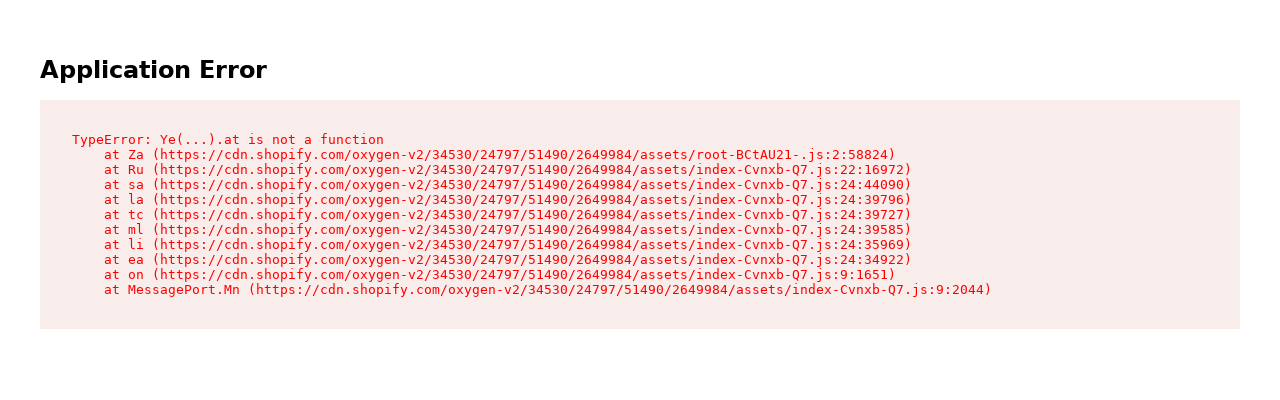

--- FILE ---
content_type: text/javascript
request_url: https://cdn.shopify.com/oxygen-v2/34530/24797/51490/2649984/assets/(_lang).collections._collectionHandle-CJV47mSv.js
body_size: 8430
content:
const __vite__mapDeps=(i,m=__vite__mapDeps,d=(m.f||(m.f=["assets/ProductQuickView-XtDg2wrM.js","assets/jsx-runtime-B2luuNCY.js","assets/chunk-TMI4QPZX-DJIhKRuD.js","assets/Text-CGz0edNZ.js","assets/utils-Bvk8JW0e.js","assets/(_lang).products._productHandle-DpprHWNV.js","assets/index-BOb2j9hx.js","assets/ShopifyProvider-CmhG7Epg.js","assets/Link-BqkYadn6.js","assets/useModals-Dbt44NUG.js","assets/Icon-a-PuO6z4.js","assets/useTranslation-C7dqC-jT.js","assets/Image-ZJIRlgY-.js","assets/Drawer-JvwnYDyh.js","assets/disclosure-BDj42Bgj.js","assets/index-Cvnxb-Q7.js","assets/StarRating-B60FoMbq.js","assets/Button-WOr9Zp1U.js","assets/TypeComponents-BFbECzA7.js","assets/Money-XXDwecNy.js","assets/ProductPrice-lmytOIio.js","assets/listbox-DV6_wmpW.js","assets/AskAQuestion-DmCcBMlF.js"])))=>i.map(i=>d[i]);
import{l as ye,s as ue,H as Ne,y as Se,_ as Ie}from"./index-BOb2j9hx.js";import{r as m,R as de,l as le,h as W,L,m as pe,w as Pe,u as Re,c as ke}from"./chunk-TMI4QPZX-DJIhKRuD.js";import{j as e}from"./jsx-runtime-B2luuNCY.js";import{u as $e}from"./index-D64bw6j0.js";import{H as he,T as q,P as Me,S as Fe}from"./Text-CGz0edNZ.js";import{G as Ce}from"./Grid-Dzkmj72d.js";import{B as me}from"./Button-WOr9Zp1U.js";import{a as Ee,P as _e}from"./ProductCard-B_fEgoAU.js";import{c as Te,d as ie,e as Le}from"./Icon-a-PuO6z4.js";import{l as J,o as Ae,U as V,y as Z,a as De,b as P,s as Oe,u as ve,d as K,C as X,I as oe,c as ne,D as ge,n as Ue,p as be,e as ze,f as y,_ as Be,M as fe,r as He,T as Qe,O as xe,g as Ge,h as Je,i as qe,A as te}from"./disclosure-BDj42Bgj.js";import{s as Ke,c as M,u as We,f as Ve,I as re}from"./listbox-DV6_wmpW.js";import{g as Ze}from"./const-DYJb6-3l.js";import{c as ae,i as Xe}from"./utils-Bvk8JW0e.js";import{S as Ye}from"./StarRating-B60FoMbq.js";import{u as et,M as tt}from"./useModals-Dbt44NUG.js";import{P as rt}from"./ProductPrice-lmytOIio.js";import{u as st}from"./useTranslation-C7dqC-jT.js";import{I as nt}from"./Image-ZJIRlgY-.js";import{u as at}from"./Money-XXDwecNy.js";import"./ShopifyProvider-CmhG7Epg.js";import"./Link-BqkYadn6.js";function lt({container:t,accept:r,walk:n,enabled:s=!0}){let a=m.useRef(r),o=m.useRef(n);m.useEffect(()=>{a.current=r,o.current=n},[r,n]),J(()=>{if(!t||!s)return;let c=Ae(t);if(!c)return;let l=a.current,u=o.current,x=Object.assign(p=>l(p),{acceptNode:l}),i=c.createTreeWalker(t,NodeFilter.SHOW_ELEMENT,x,!1);for(;i.nextNode();)u(i.currentNode)},[t,s,a,o])}var it=(t=>(t[t.Open=0]="Open",t[t.Closed=1]="Closed",t))(it||{}),ot=(t=>(t[t.Pointer=0]="Pointer",t[t.Other=1]="Other",t))(ot||{}),ct=(t=>(t[t.OpenMenu=0]="OpenMenu",t[t.CloseMenu=1]="CloseMenu",t[t.GoToItem=2]="GoToItem",t[t.Search=3]="Search",t[t.ClearSearch=4]="ClearSearch",t[t.RegisterItem=5]="RegisterItem",t[t.UnregisterItem=6]="UnregisterItem",t))(ct||{});function se(t,r=n=>n){let n=t.activeItemIndex!==null?t.items[t.activeItemIndex]:null,s=Ge(r(t.items.slice()),o=>o.dataRef.current.domRef.current),a=n?s.indexOf(n):null;return a===-1&&(a=null),{items:s,activeItemIndex:a}}let ut={1(t){return t.menuState===1?t:{...t,activeItemIndex:null,menuState:1}},0(t){return t.menuState===0?t:{...t,__demoMode:!1,menuState:0}},2:(t,r)=>{var n;let s=se(t),a=Ve(r,{resolveItems:()=>s.items,resolveActiveIndex:()=>s.activeItemIndex,resolveId:o=>o.id,resolveDisabled:o=>o.dataRef.current.disabled});return{...t,...s,searchQuery:"",activeItemIndex:a,activationTrigger:(n=r.trigger)!=null?n:1}},3:(t,r)=>{let n=t.searchQuery!==""?0:1,s=t.searchQuery+r.value.toLowerCase(),a=(t.activeItemIndex!==null?t.items.slice(t.activeItemIndex+n).concat(t.items.slice(0,t.activeItemIndex+n)):t.items).find(c=>{var l;return((l=c.dataRef.current.textValue)==null?void 0:l.startsWith(s))&&!c.dataRef.current.disabled}),o=a?t.items.indexOf(a):-1;return o===-1||o===t.activeItemIndex?{...t,searchQuery:s}:{...t,searchQuery:s,activeItemIndex:o,activationTrigger:1}},4(t){return t.searchQuery===""?t:{...t,searchQuery:"",searchActiveItemIndex:null}},5:(t,r)=>{let n=se(t,s=>[...s,{id:r.id,dataRef:r.dataRef}]);return{...t,...n}},6:(t,r)=>{let n=se(t,s=>{let a=s.findIndex(o=>o.id===r.id);return a!==-1&&s.splice(a,1),s});return{...t,...n,activationTrigger:1}}},ce=m.createContext(null);ce.displayName="MenuContext";function Y(t){let r=m.useContext(ce);if(r===null){let n=new Error(`<${t} /> is missing a parent <Menu /> component.`);throw Error.captureStackTrace&&Error.captureStackTrace(n,Y),n}return r}function dt(t,r){return ve(r.type,ut,t,r)}let mt=m.Fragment;function ft(t,r){let{__demoMode:n=!1,...s}=t,a=m.useReducer(dt,{__demoMode:n,menuState:n?0:1,buttonRef:m.createRef(),itemsRef:m.createRef(),items:[],searchQuery:"",activeItemIndex:null,activationTrigger:1}),[{menuState:o,itemsRef:c,buttonRef:l},u]=a,x=Z(r);De([l,c],(f,R)=>{var v;u({type:1}),Je(R,qe.Loose)||(f.preventDefault(),(v=l.current)==null||v.focus())},o===0);let i=P(()=>{u({type:1})}),p=m.useMemo(()=>({open:o===0,close:i}),[o,i]),g={ref:x};return de.createElement(ce.Provider,{value:a},de.createElement(Oe,{value:ve(o,{0:K.Open,1:K.Closed})},X({ourProps:g,theirProps:s,slot:p,defaultTag:mt,name:"Menu"})))}let xt="button";function pt(t,r){var n;let s=oe(),{id:a=`headlessui-menu-button-${s}`,...o}=t,[c,l]=Y("Menu.Button"),u=Z(c.buttonRef,r),x=be(),i=P(v=>{switch(v.key){case y.Space:case y.Enter:case y.ArrowDown:v.preventDefault(),v.stopPropagation(),l({type:0}),x.nextFrame(()=>l({type:2,focus:M.First}));break;case y.ArrowUp:v.preventDefault(),v.stopPropagation(),l({type:0}),x.nextFrame(()=>l({type:2,focus:M.Last}));break}}),p=P(v=>{switch(v.key){case y.Space:v.preventDefault();break}}),g=P(v=>{if(He(v.currentTarget))return v.preventDefault();t.disabled||(c.menuState===0?(l({type:1}),x.nextFrame(()=>{var S;return(S=c.buttonRef.current)==null?void 0:S.focus({preventScroll:!0})})):(v.preventDefault(),l({type:0})))}),f=m.useMemo(()=>({open:c.menuState===0}),[c]),R={ref:u,id:a,type:Qe(t,c.buttonRef),"aria-haspopup":"menu","aria-controls":(n=c.itemsRef.current)==null?void 0:n.id,"aria-expanded":c.menuState===0,onKeyDown:i,onKeyUp:p,onClick:g};return X({ourProps:R,theirProps:o,slot:f,defaultTag:xt,name:"Menu.Button"})}let ht="div",vt=xe.RenderStrategy|xe.Static;function gt(t,r){var n,s;let a=oe(),{id:o=`headlessui-menu-items-${a}`,...c}=t,[l,u]=Y("Menu.Items"),x=Z(l.itemsRef,r),i=Ue(l.itemsRef),p=be(),g=ze(),f=g!==null?(g&K.Open)===K.Open:l.menuState===0;m.useEffect(()=>{let d=l.itemsRef.current;d&&l.menuState===0&&d!==(i==null?void 0:i.activeElement)&&d.focus({preventScroll:!0})},[l.menuState,l.itemsRef,i]),lt({container:l.itemsRef.current,enabled:l.menuState===0,accept(d){return d.getAttribute("role")==="menuitem"?NodeFilter.FILTER_REJECT:d.hasAttribute("role")?NodeFilter.FILTER_SKIP:NodeFilter.FILTER_ACCEPT},walk(d){d.setAttribute("role","none")}});let R=P(d=>{var w,k;switch(p.dispose(),d.key){case y.Space:if(l.searchQuery!=="")return d.preventDefault(),d.stopPropagation(),u({type:3,value:d.key});case y.Enter:if(d.preventDefault(),d.stopPropagation(),u({type:1}),l.activeItemIndex!==null){let{dataRef:b}=l.items[l.activeItemIndex];(k=(w=b.current)==null?void 0:w.domRef.current)==null||k.click()}ge(l.buttonRef.current);break;case y.ArrowDown:return d.preventDefault(),d.stopPropagation(),u({type:2,focus:M.Next});case y.ArrowUp:return d.preventDefault(),d.stopPropagation(),u({type:2,focus:M.Previous});case y.Home:case y.PageUp:return d.preventDefault(),d.stopPropagation(),u({type:2,focus:M.First});case y.End:case y.PageDown:return d.preventDefault(),d.stopPropagation(),u({type:2,focus:M.Last});case y.Escape:d.preventDefault(),d.stopPropagation(),u({type:1}),ne().nextFrame(()=>{var b;return(b=l.buttonRef.current)==null?void 0:b.focus({preventScroll:!0})});break;case y.Tab:d.preventDefault(),d.stopPropagation(),u({type:1}),ne().nextFrame(()=>{Be(l.buttonRef.current,d.shiftKey?fe.Previous:fe.Next)});break;default:d.key.length===1&&(u({type:3,value:d.key}),p.setTimeout(()=>u({type:4}),350));break}}),v=P(d=>{switch(d.key){case y.Space:d.preventDefault();break}}),S=m.useMemo(()=>({open:l.menuState===0}),[l]),F={"aria-activedescendant":l.activeItemIndex===null||(n=l.items[l.activeItemIndex])==null?void 0:n.id,"aria-labelledby":(s=l.buttonRef.current)==null?void 0:s.id,id:o,onKeyDown:R,onKeyUp:v,role:"menu",tabIndex:0,ref:x};return X({ourProps:F,theirProps:c,slot:S,defaultTag:ht,features:vt,visible:f,name:"Menu.Items"})}let bt=m.Fragment;function jt(t,r){let n=oe(),{id:s=`headlessui-menu-item-${n}`,disabled:a=!1,...o}=t,[c,l]=Y("Menu.Item"),u=c.activeItemIndex!==null?c.items[c.activeItemIndex].id===s:!1,x=m.useRef(null),i=Z(r,x);J(()=>{if(c.__demoMode||c.menuState!==0||!u||c.activationTrigger===0)return;let b=ne();return b.requestAnimationFrame(()=>{var C,E;(E=(C=x.current)==null?void 0:C.scrollIntoView)==null||E.call(C,{block:"nearest"})}),b.dispose},[c.__demoMode,x,u,c.menuState,c.activationTrigger,c.activeItemIndex]);let p=Ke(x),g=m.useRef({disabled:a,domRef:x,get textValue(){return p()}});J(()=>{g.current.disabled=a},[g,a]),J(()=>(l({type:5,id:s,dataRef:g}),()=>l({type:6,id:s})),[g,s]);let f=P(()=>{l({type:1})}),R=P(b=>{if(a)return b.preventDefault();l({type:1}),ge(c.buttonRef.current)}),v=P(()=>{if(a)return l({type:2,focus:M.Nothing});l({type:2,focus:M.Specific,id:s})}),S=We(),F=P(b=>S.update(b)),d=P(b=>{S.wasMoved(b)&&(a||u||l({type:2,focus:M.Specific,id:s,trigger:0}))}),w=P(b=>{S.wasMoved(b)&&(a||u&&l({type:2,focus:M.Nothing}))}),k=m.useMemo(()=>({active:u,disabled:a,close:f}),[u,a,f]);return X({ourProps:{id:s,ref:i,role:"menuitem",tabIndex:a===!0?void 0:-1,"aria-disabled":a===!0?!0:void 0,disabled:void 0,onClick:R,onFocus:v,onPointerEnter:F,onMouseEnter:F,onPointerMove:d,onMouseMove:d,onPointerLeave:w,onMouseLeave:w},theirProps:o,slot:k,defaultTag:bt,name:"Menu.Item"})}let wt=V(ft),yt=V(pt),Nt=V(gt),St=V(jt),G=Object.assign(wt,{Button:yt,Items:Nt,Item:St});function It(t,r){var n=m.useRef(!1),s=m.useRef(),a=m.useRef(t),o=m.useCallback(function(){return n.current},[]),c=m.useCallback(function(){n.current=!1,s.current&&clearTimeout(s.current),s.current=setTimeout(function(){n.current=!0,a.current()},r)},[r]),l=m.useCallback(function(){n.current=null,s.current&&clearTimeout(s.current)},[]);return m.useEffect(function(){a.current=t},[t]),m.useEffect(function(){return c(),l},[r]),[o,l,c]}function Pt(t,r,n){n===void 0&&(n=[]);var s=It(t,r),a=s[0],o=s[1],c=s[2];return m.useEffect(c,n),[a,o]}const T="filter.";function Rt({filters:t,appliedFilters:r=[],children:n,collections:s=[]}){const[a,o]=m.useState(!1);return e.jsxs(e.Fragment,{children:[e.jsxs("div",{className:"flex items-center justify-between w-full",children:[e.jsxs("button",{onClick:()=>o(!a),className:"relative flex items-center justify-between w-20 h-8 focus:ring-primary/5",children:[e.jsx(Te,{}),e.jsx("span",{children:"Filters"})]}),e.jsx(Tt,{})]}),e.jsxs("div",{className:"flex flex-col flex-wrap md:flex-row",children:[e.jsx("div",{className:`transition-all duration-200 ${a?"opacity-100 min-w-full md:min-w-[240px] md:w-[240px] md:pr-8 max-h-full":"opacity-0 md:min-w-0 md:w-0 pr-0 max-h-0 md:max-h-full hidden"}`,children:e.jsx(kt,{filters:t,appliedFilters:r})}),e.jsx("div",{className:"flex-1",children:n})]})]})}function kt({filters:t=[],appliedFilters:r=[]}){const[n]=le(),s=W(),a=(o,c)=>{switch(o.type){case"PRICE_RANGE":const l=n.get(`${T}price`),u=l?JSON.parse(l):void 0,x=isNaN(Number(u==null?void 0:u.min))?void 0:Number(u==null?void 0:u.min),i=isNaN(Number(u==null?void 0:u.max))?void 0:Number(u==null?void 0:u.max);return e.jsx(_t,{min:x,max:i});default:const p=Ct(c.input,n,s);return e.jsx(L,{className:"focus:underline hover:underline",prefetch:"intent",to:p,children:c.label})}};return e.jsx(e.Fragment,{children:e.jsxs("nav",{className:"",children:[r.length>0?e.jsx("div",{className:"pb-8",children:e.jsx($t,{filters:r})}):null,e.jsx(he,{as:"h2",size:"lead",className:"pb-4",children:"Filter By"}),e.jsx("div",{className:"divide-y",children:t.map(o=>e.jsx(te,{as:"div",className:"w-full",children:({open:c})=>{var l;return e.jsxs(e.Fragment,{children:[e.jsxs(te.Button,{className:"flex justify-between w-full py-4",children:[e.jsx(q,{size:"lead",children:o.label}),e.jsx(ie,{direction:c?"up":"down"})]}),e.jsx(te.Panel,{children:e.jsx("ul",{className:"py-2",children:(l=o.values)==null?void 0:l.map(u=>e.jsx("li",{className:"pb-4",children:a(o,u)},u.id))},o.id)},o.id)]})}},o.id))})]})})}function $t({filters:t=[]}){const[r]=le(),n=W();return e.jsxs(e.Fragment,{children:[e.jsx(he,{as:"h4",size:"lead",className:"pb-4",children:"Applied filters"}),e.jsx("div",{className:"flex flex-wrap gap-2",children:t.map(s=>e.jsxs(L,{to:Mt(s,r,n),className:"flex px-2 border rounded-full gap",children:[e.jsx("span",{className:"grow",children:s.label}),e.jsx("span",{children:e.jsx(Le,{})})]},`${s.label}-${JSON.stringify(s.filter)}`))})]})}function Mt(t,r,n){const s=new URLSearchParams(r);return Object.entries(t.filter).forEach(([a,o])=>{const c=T+a;s.delete(c,JSON.stringify(o))}),`${n.pathname}?${s.toString()}`}function Ft(t,r,n){return r.set("sort",t),`${n.pathname}?${r.toString()}`}function Ct(t,r,n){const s=new URLSearchParams(r),a=je(t,s);return`${n.pathname}?${a.toString()}`}const Et=500;function _t({max:t,min:r}){const n=W(),s=m.useMemo(()=>new URLSearchParams(n.search),[n.search]),a=pe(),[o,c]=m.useState(r),[l,u]=m.useState(t);Pt(()=>{if(o===void 0&&l===void 0){s.delete(`${T}price`),a(`${n.pathname}?${s.toString()}`);return}const p={...o===void 0?{}:{min:o},...l===void 0?{}:{max:l}},g=je({price:p},s);a(`${n.pathname}?${g.toString()}`)},Et,[o,l]);const x=p=>{const g=p.target.value,f=Number.isNaN(parseFloat(g))?void 0:parseFloat(g);u(f)},i=p=>{const g=p.target.value,f=Number.isNaN(parseFloat(g))?void 0:parseFloat(g);c(f)};return e.jsxs("div",{className:"flex flex-col",children:[e.jsxs("label",{className:"mb-4",children:[e.jsx("span",{children:"from"}),e.jsx("input",{name:"minPrice",className:"text-black",type:"number",value:o??"",placeholder:"$",onChange:i})]}),e.jsxs("label",{children:[e.jsx("span",{children:"to"}),e.jsx("input",{name:"maxPrice",className:"text-black",type:"number",value:l??"",placeholder:"$",onChange:x})]})]})}function je(t,r){const n=typeof t=="string"?JSON.parse(t):t;return Object.entries(n).forEach(([s,a])=>{r.has(`${T}${s}`,JSON.stringify(a))||(s==="price"?r.set(`${T}${s}`,JSON.stringify(a)):r.append(`${T}${s}`,JSON.stringify(a)))}),r}function Tt(){const t=[{label:"Name A - Z",key:"alphabetically-a-z"},{label:"Name Z - A",key:"alphabetically-z-a"},{label:"Featured",key:"featured"},{label:"Price: Low - High",key:"price-low-high"},{label:"Price: High - Low",key:"price-high-low"},{label:"Best Selling",key:"best-selling"},{label:"Newest",key:"newest"}],[r]=le(),n=W(),s=t.find(a=>a.key===r.get("sort"));return e.jsxs(G,{as:"div",className:"relative z-20",children:[e.jsxs(G.Button,{className:"flex items-center",children:[e.jsxs("span",{className:"px-2",children:[e.jsx("span",{className:"px-2 font-medium",children:"Sort by:"}),e.jsx("span",{children:(s||t[0]).label})]}),e.jsx(ie,{})]}),e.jsx(G.Items,{as:"nav",className:"absolute right-0 flex flex-col p-4 text-right rounded-sm bg-contrast",children:t.map(a=>e.jsx(G.Item,{children:()=>e.jsx(L,{className:`block text-sm pb-2 px-3 ${(s==null?void 0:s.key)===a.key?"font-bold":"font-normal"}`,to:Ft(a.key,r,n),children:a.label})},a.label))})]})}const Lt=m.lazy(()=>Ie(()=>import("./ProductQuickView-XtDg2wrM.js"),__vite__mapDeps([0,1,2,3,4,5,6,7,8,9,10,11,12,13,14,15,16,17,18,19,20,21,22])).then(t=>({default:t.ProductQuickView}))),ir={breadcrumbType:"collection"},or=({matches:t,location:r})=>{const n=ye(...t.map(s=>s.loaderData.seo));return n==null?void 0:n.map(s=>s.rel==="canonical"?{...s,href:new URL(s.href).origin+r.pathname}:s.property==="og:url"?{...s,content:s.content+r.search}:s)};function At(t){for(let r=t.length-1;r>0;r--){let n=Math.floor(Math.random()*(r+1));[t[r],t[n]]=[t[n],t[r]]}return t}const cr=Pe(function(){var A,D,O;const{collection:r,appliedFilters:n,pathname:s}=Re(),a=ke("root"),o=a==null?void 0:a.layout.shortcutMenu,[c,l]=m.useState([]),{ref:u}=$e(),x=m.useRef(null),i=r.description2?r.description2:r.description,[p,g]=m.useState(!1),{openModal:f}=et(),[R,v]=m.useState(null),[S,F]=m.useState(0);m.useEffect(()=>{var h;l(At(a==null?void 0:a.inMenuProducts)),window.sessionStorage.setItem("activeCollection",JSON.stringify({href:"/collections/"+r.handle,name:((h=r.title2)==null?void 0:h.value)||r.title}))},[a]),m.useEffect(()=>{const h=()=>{g(I=>window.scrollY>240)};return window.addEventListener("scroll",h),()=>{window.removeEventListener("scroll",h)}},[]);const d=h=>{v(h),f("quickview")},{t:w,i18n:k}=st(),b=k.language==="en"?"":"/"+k.language,C={brown:"#552200",white:"#FFFFFF",blue:"#0075ffff",beige:"#f0cd97ff",ivory:"#f8cf87ff",gray:"#666666",green:"#338000"},E=()=>{window.scrollTo({top:0,left:0,behavior:"smooth"})};return e.jsxs(e.Fragment,{children:[e.jsx(tt,{header:w("product.label_quick_view"),id:"quickview",children:e.jsx(Lt,{selectedProduct:{...R}})}),p&&e.jsx("button",{onClick:E,className:"group fixed z-50 bottom-28 right-5 lg:right-20 rounded-[50%] bg-gray-600/35 p-1 cursor-pointer",children:e.jsx("svg",{className:"w-12 fill-slate-50 group-hover:fill-sky-300",xmlns:"http://www.w3.org/2000/svg",shapeRendering:"geometricPrecision",textRendering:"geometricPrecision",imageRendering:"optimizeQuality",fillRule:"evenodd",clipRule:"evenodd",viewBox:"0 0 511.998 511.998",children:e.jsx("path",{fillRule:"nonzero",d:"M255.999 511.999c70.684-.001 134.695-28.658 181.019-74.981 46.323-46.324 74.981-110.335 74.98-181.019 0-70.691-28.657-134.695-74.98-181.018C390.694 28.657 326.691 0 255.999 0 185.308 0 121.304 28.657 74.981 74.981 28.657 121.304 0 185.308 0 255.999c0 70.684 28.657 134.695 74.981 181.019 46.323 46.323 110.327 74.981 181.018 74.981zm-74.995-203.995c-29.412 16.955-43.962-6.609-27.542-23.789l84.234-95.914c15.311-15.318 21.289-15.318 36.607 0l84.234 95.914c16.303 17.26 2.086 40.686-27.549 23.789l-74.989-44.549-74.995 44.549zM410.99 410.99c-39.657 39.657-94.473 64.199-154.991 64.199-60.525 0-115.334-24.542-154.991-64.199-39.657-39.657-64.199-94.473-64.199-154.991 0-60.525 24.542-115.334 64.199-154.991 39.657-39.657 94.466-64.199 154.991-64.199 60.526 0 115.334 24.542 154.991 64.199 39.657 39.657 64.199 94.466 64.199 154.991 0 60.518-24.542 115.334-64.199 154.991z"})})}),e.jsxs("div",{className:"flex flex-col md:flex-row flex-nowrap lg:flex-wrap md:mx-10 md:rounded-xl overflow-hidden md:shadow-md lg:min-h-96",children:[r.image&&e.jsx("div",{className:"hidden lg:flex w-6/12 lg:h-96 overflow-hidden",children:e.jsx(nt,{className:"object-cover w-full h-full",data:r.image,alt:r.image.altText||((A=r.title2)==null?void 0:A.value)||r.title,sizes:"50vw",loading:"eager",fetchPriority:"high"})}),e.jsxs("div",{className:"w-full md:w-1/2 ml-4 lg:w-5/12",children:[e.jsx(Me,{heading:((D=r.title2)==null?void 0:D.value)||r.title,variant:"custom"}),i&&e.jsx("div",{className:"hidden lg:flex items-baseline px-5 pb-5 justify-between w-full",children:e.jsx("div",{children:typeof i=="object"?e.jsx(e.Fragment,{children:e.jsx(ue,{data:i.value})}):e.jsx(q,{format:!0,width:"wide",as:"p",className:"inline-block",children:i})})})]}),e.jsx("div",{className:"lg:hidden md:flex justify-end ml-4 py-1 w-full lg:w-1/2",children:e.jsx(re,{children:({open:h})=>e.jsxs("div",{className:"",children:[e.jsxs(re.Button,{ref:x,className:ae("flex items-center justify-between w-[calc(100vw-3rem)] md:w-96 py-3 mx-2 border border-primary",h?"rounded-b md:rounded-t md:rounded-b-none":"rounded"),children:[e.jsx("span",{className:"ml-2",children:w("product.product_links")}),e.jsx(ie,{direction:h?"up":"down"})]}),e.jsx(re.Options,{className:ae("border-primary bg-contrast absolute z-30 grid h-full w-[calc(100vw-3rem)] md:w-96 o rounded-t border px-2 py-2 mx-2 transition-[max-height] duration-150 sm:bottom-auto md:rounded-b md:rounded-t-none md:border-t-0 md:border-b",h?"max-h-48":"max-h-0"),children:e.jsx("div",{className:"flex flex-col gap-2",children:o==null?void 0:o.items.map(I=>e.jsx("i",{children:e.jsxs("details",{className:"group",children:[e.jsxs("summary",{className:"flex items-center justify-between p-2 font-medium marker:content-none hover:cursor-pointer",children:[e.jsxs("span",{children:[" ",I.title," "]}),e.jsxs("svg",{className:"w-4 h-4 text-gray-500 transition group-open:rotate-45",fill:"#999999",version:"1.1",xmlns:"http://www.w3.org/2000/svg",viewBox:"0 0 45.402 45.402",children:[e.jsx("g",{id:"SVGRepo_bgCarrier",strokeWidth:"0"}),e.jsx("g",{id:"SVGRepo_tracerCarrier",strokeLinecap:"round",strokeLinejoin:"round"}),e.jsx("g",{id:"SVGRepo_iconCarrier",children:e.jsx("g",{children:e.jsx("path",{d:"M41.267,18.557H26.832V4.134C26.832,1.851,24.99,0,22.707,0c-2.283,0-4.124,1.851-4.124,4.135v14.432H4.141 c-2.283,0-4.139,1.851-4.138,4.135c-0.001,1.141,0.46,2.187,1.207,2.934c0.748,0.749,1.78,1.222,2.92,1.222h14.453V41.27 c0,1.142,0.453,2.176,1.201,2.922c0.748,0.748,1.777,1.211,2.919,1.211c2.282,0,4.129-1.851,4.129-4.133V26.857h14.435 c2.283,0,4.134-1.867,4.133-4.15C45.399,20.425,43.548,18.557,41.267,18.557z"})})})]})]}),e.jsx("article",{className:"px-4 pb-4",children:e.jsx("ul",{className:"flex flex-col gap-4 pl-2 mt-4",children:I.items.map($=>e.jsxs("li",{className:"flex gap-2",children:[/color/i.test(I.title)&&e.jsxs("div",{className:`flex ${/color/i.test(I.title)?"mr-2":""}`,children:["/Black\\&White/i.test(subitem.title) ? blackandwhite : /multi/i.test(subitem.title) ? multicolor :",e.jsxs("svg",{fill:C[$.title.toLowerCase()],width:"24px",height:"24px",viewBox:"0 0 158.6075 151.18967",version:"1.1",id:"svg1",xmlns:"http://www.w3.org/2000/svg",children:[e.jsx("defs",{id:"defs1"}),e.jsx("g",{id:"layer1",strokeLinecap:"round",strokeLinejoin:"round",stroke:"#333333",strokeWidth:"3",transform:"translate(-27.256762,-50.936869)",children:e.jsx("ellipse",{id:"path5",ry:"75.46254",rx:"79.171463",cy:"126.5317",cx:"106.56052"})})]})]}),e.jsx(L,{onClick:()=>{x!=null&&x.current&&x.current.click()},to:$.to,target:$.target,children:$.title})]},$.id))})})]})},I.id))})})]})})})]}),e.jsxs(Fe,{children:[e.jsx("div",{children:((O=r.submenus)==null?void 0:O.value)&&e.jsx("ul",{className:"hidden lg:flex gap-4 justify-center",children:JSON.parse(r.submenus.value||"[]").filter(h=>h.link!==s).map(h=>e.jsx("li",{className:"",children:e.jsx(L,{to:h.link,className:"px-8 py-4 text-nowrap border-x border-b rounded-b-lg shadow-md text-center",children:h.name})},h.name))})}),e.jsx(Rt,{filters:r.products.filters,appliedFilters:n,children:e.jsx(Ne,{connection:r.products,children:({nodes:h,isLoading:I,PreviousLink:$,NextLink:z,nextPageUrl:B,hasNextPage:H,state:Q})=>{const _=h==null?void 0:h.map(j=>j.id),N=c==null?void 0:c.filter(j=>!(_!=null&&_.includes(j.id))),U=N==null?void 0:N.map(j=>j.id).slice(0,Math.ceil(h.length/8));let ee=h.filter(j=>!(U!=null&&U.includes(j.id)));const we=Math.ceil(h.length/8);for(let j=1;j<=we;j++)N!=null&&N[j-1]&&(ee=[...ee.slice(0,j===1?j*8:j*8+j-1),{showextra:!0,...N==null?void 0:N[j-1]},...ee.slice(j===1?j*8:j*8+j-1)]);return e.jsxs(e.Fragment,{children:[e.jsx(me,{as:$,variant:"secondary",width:"full",children:w(I?"product.loading":"product.load_previous")}),e.jsx(Dt,{setSelectedProduct:d,nodes:h,inView:!1,nextPageUrl:B,hasNextPage:H,state:Q,inMenuProducts:c,t:w,lang:b}),e.jsx("div",{className:"flex items-center justify-center mt-6",children:e.jsx(me,{ref:u,as:z,variant:"secondary",width:"full",children:w(I?"product.loading":"product.load_more_products")})})]})}})})]}),e.jsx(Se.CollectionView,{data:{collection:{id:r.id,handle:r.handle}}}),e.jsx("div",{className:"flex lg:hidden w-full",children:i&&e.jsx("div",{className:"items-baseline px-5 pb-5 w-full",children:e.jsx("div",{children:typeof i=="object"?e.jsx(e.Fragment,{children:e.jsx(ue,{data:i.value})}):e.jsx(q,{format:!0,width:"wide",as:"p",className:"inline-block",children:i})})})})]})});function Dt({setSelectedProduct:t,nodes:r,inView:n,nextPageUrl:s,hasNextPage:a,state:o,inMenuProducts:c,t:l,lang:u}){const x=pe();return m.useEffect(()=>{n&&a&&x(s,{replace:!0,preventScrollReset:!0,state:o})},[n,x,o,s,a]),e.jsx(Ce,{layout:"products","data-test":"product-grid",children:r.map((i,p)=>{var w,k,b,C,E,A,D,O,h,I,$,z,B,H,Q,_;const g=(w=i==null?void 0:i.media)==null?void 0:w.nodes,f=i.showextra&&((k=i==null?void 0:i.variants)==null?void 0:k.nodes[0])||{price:{amount:"0",currencyCode:"USD"},compareAtPrice:{amount:"0",currencyCode:"USD"}},{price:R,compareAtPrice:v}=f,S=/Marble|Mármol/i.test((b=i.material)==null?void 0:b.value)?"#0959f9":/Metal|Piedra/i.test((C=i.material)==null?void 0:C.value)?"#c0c0c0":/Granite/i.test((E=i.material)==null?void 0:E.value)?"#d3d3d3":/Porcelain|Porcelana/i.test((A=i.material)==null?void 0:A.value)?"#5f1ff0":/Ceramic|Cerámico/i.test((D=i.material)==null?void 0:D.value)?"#8535F5":/Glass/i.test((O=i.material)==null?void 0:O.value)?"#f5f5f5":/Slate|Pizarra/i.test((h=i.material)==null?void 0:h.value)?"#166600":/Vinyl|Laminate|Vinilo|Laminato/i.test((I=i.material)==null?void 0:I.value)?"#507030":"#F04060",F=S==="#F04060"?"#CCC":"#FFFFFF",d=/default/i.test(($=i==null?void 0:i.variants)==null?void 0:$.nodes[0].selectedOptions[0].value)?`${u}/products/${i.handle}`:`${u}/products/${i.handle}?${(z=i==null?void 0:i.variants)==null?void 0:z.nodes[0].selectedOptions.map(N=>N.name+"="+N.value.replace(/ /g,"%20").replace(/&/g,"%26").replace(/\//g,"%2F")).join("&")}`;return i.showextra?e.jsxs("div",{className:`col-span-2 text-primary ${p%2===0?"rounded-e-2xl":"rounded-s-2xl"} flex flex-col`,style:{backgroundColor:S},children:[e.jsx("div",{className:`${i.title.length>50?"text-sm xl:text-md":"text-md xl:text-lg"} md:font-bold p-4 text-center`,style:{color:F},children:i.title}),e.jsxs("div",{className:`flex justify-between h-full items-center ${p%2===0?"":"flex-row-reverse"}`,children:[e.jsx("div",{className:`w-[50%] flex flex-col relative ${p%2===0?"rounded-e-3xl":"rounded-s-3xl"} overflow-hidden z-20`,children:e.jsx(Ee,{product:i,isSlideActive:!0,currentImages:g})}),e.jsx("div",{className:`${p%2===0?" rounded-e-3xl translate-x-[-10%]":"rounded-s-3xl transform translate-x-[10%]"} w-[50%] flex bg-[#f5f5f560] z-10 overflow-y-scroll`,children:e.jsx(L,{to:d,className:"flex relative justify-center aspect-square",children:e.jsx("div",{className:`text-sm xl:text-base py-5 pr-6 pl-1 md:px-8 lg:px-12 h-full ${p%2===0?"ml-5":"mr-3"}`,dangerouslySetInnerHTML:{__html:i==null?void 0:i.descriptionHtml}})})})]}),e.jsxs("div",{className:`md:font-bold flex  jutfify-between items-center p-4 ${p%2===0?"flex-row-reverse":""}`,style:{color:F},children:[e.jsxs(q,{className:"flex gap-1",children:[Xe(R,v)&&e.jsx(Ot,{className:"opacity-50",data:v}),e.jsx(rt,{price:f==null?void 0:f.price,unit:(B=f==null?void 0:f.price_unit)==null?void 0:B.value,multiplier:Number((H=f==null?void 0:f.multiplier)==null?void 0:H.value),soldby:(Q=f==null?void 0:f.soldby)==null?void 0:Q.value,compareAtPrice:f==null?void 0:f.compareAtPrice,boxCount:Number((_=f==null?void 0:f.box_count)==null?void 0:_.value)})," ","/"]}),(i==null?void 0:i.reviews)&&e.jsx(Ye,{rating:i.reviews.reduce((N,U)=>N+U.rating,0)})]})]},i.id):e.jsx(_e,{setSelectedProduct:t,product:i,loading:Ze(p),className:"md:w-full md:h-full"},i.id)})})}function Ot({data:t,className:r}){const{currencyNarrowSymbol:n,withoutTrailingZerosAndCurrency:s}=at(t),a=ae("strike",r);return e.jsxs("span",{className:a,children:[n,s]})}export{cr as default,ir as handle,or as meta};


--- FILE ---
content_type: text/javascript
request_url: https://cdn.shopify.com/oxygen-v2/34530/24797/51490/2649984/assets/Button-WOr9Zp1U.js
body_size: -367
content:
import{j as d}from"./jsx-runtime-B2luuNCY.js";import{r as l,L as x}from"./chunk-TMI4QPZX-DJIhKRuD.js";import{c as y,m as n}from"./utils-Bvk8JW0e.js";const w=l.forwardRef(({as:s="button",className:r="",variant:a="primary",width:e="auto",...t},i)=>{const m=t!=null&&t.to?x:s,o="inline-block rounded font-medium text-center py-3 px-6",c={primary:`${o} bg-primary text-contrast`,secondary:`${o} border border-primary/10 bg-contrast text-primary`,inline:"border-b border-primary/10 leading-none pb-1"},b={auto:"w-auto",full:"w-full"},u=y(n(r,"bg-")&&c[a],n(r,"w-")&&b[e],r);return d.jsx(m,{className:u,...t,ref:i})});export{w as B};


--- FILE ---
content_type: text/javascript
request_url: https://cdn.shopify.com/oxygen-v2/34530/24797/51490/2649984/assets/Input-Bq13wLrL.js
body_size: -98
content:
import{j as o}from"./jsx-runtime-B2luuNCY.js";import{c as s}from"./utils-Bvk8JW0e.js";function b({className:r="",type:t,variant:e,...n}){const a=s({search:"bg-transparent px-0 py-2 text-heading w-full focus:ring-0 border-x-0 border-t-0 transition border-b-2 border-primary/10 focus:border-primary/90",minisearch:"bg-transparent hidden md:inline-block text-left lg:text-right border-b transition border-transparent -mb-px border-x-0 border-t-0 appearance-none px-0 py-1 focus:ring-transparent placeholder:opacity-20 placeholder:text-inherit"}[e],r);return o.jsx("input",{type:t,...n,className:a})}export{b as I};


--- FILE ---
content_type: text/javascript
request_url: https://cdn.shopify.com/oxygen-v2/34530/24797/51490/2649984/assets/Drawer-JvwnYDyh.js
body_size: 22016
content:
import{j as I}from"./jsx-runtime-B2luuNCY.js";import{r as h,R as y,U as Be}from"./chunk-TMI4QPZX-DJIhKRuD.js";import{H as Ht}from"./Text-CGz0edNZ.js";import{I as Ut}from"./Icon-a-PuO6z4.js";import{b as $,j as ce,l as Z,t as _e,q as Kt,U as B,y as J,v as xe,n as ye,u as V,w as Oe,M as ue,p as et,k as ze,m as We,C as Y,z as ae,N as Bt,B as zt,E as wt,F as Wt,c as we,I as de,e as tt,d as K,a as Jt,r as Yt,O as Je,f as Gt,G as se,H as it,s as qt}from"./disclosure-BDj42Bgj.js";import{r as Qt}from"./index-Cvnxb-Q7.js";function nt(r,e){let t=h.useRef([]),n=$(r);h.useEffect(()=>{let s=[...t.current];for(let[i,a]of e.entries())if(t.current[i]!==a){let o=n(e,s);return t.current=e,o}},[n,...e])}function Zt(r){function e(){document.readyState!=="loading"&&(r(),document.removeEventListener("DOMContentLoaded",e))}typeof window<"u"&&typeof document<"u"&&(document.addEventListener("DOMContentLoaded",e),e())}let ne=[];Zt(()=>{function r(e){e.target instanceof HTMLElement&&e.target!==document.body&&ne[0]!==e.target&&(ne.unshift(e.target),ne=ne.filter(t=>t!=null&&t.isConnected),ne.splice(10))}window.addEventListener("click",r,{capture:!0}),window.addEventListener("mousedown",r,{capture:!0}),window.addEventListener("focus",r,{capture:!0}),document.body.addEventListener("click",r,{capture:!0}),document.body.addEventListener("mousedown",r,{capture:!0}),document.body.addEventListener("focus",r,{capture:!0})});function St(r,e,t,n){let s=ce(t);h.useEffect(()=>{r=r??window;function i(a){s.current(a)}return r.addEventListener(e,i,n),()=>r.removeEventListener(e,i,n)},[r,e,n])}function Se(){let r=h.useRef(!1);return Z(()=>(r.current=!0,()=>{r.current=!1}),[]),r}function Lt(r){let e=$(r),t=h.useRef(!1);h.useEffect(()=>(t.current=!1,()=>{t.current=!0,_e(()=>{t.current&&e()})}),[e])}var me=(r=>(r[r.Forwards=0]="Forwards",r[r.Backwards=1]="Backwards",r))(me||{});function Xt(){let r=h.useRef(0);return Kt("keydown",e=>{e.key==="Tab"&&(r.current=e.shiftKey?1:0)},!0),r}function Et(r){if(!r)return new Set;if(typeof r=="function")return new Set(r());let e=new Set;for(let t of r.current)t.current instanceof HTMLElement&&e.add(t.current);return e}let _t="div";var $t=(r=>(r[r.None=1]="None",r[r.InitialFocus=2]="InitialFocus",r[r.TabLock=4]="TabLock",r[r.FocusLock=8]="FocusLock",r[r.RestoreFocus=16]="RestoreFocus",r[r.All=30]="All",r))($t||{});function en(r,e){let t=h.useRef(null),n=J(t,e),{initialFocus:s,containers:i,features:a=30,...o}=r;xe()||(a=1);let l=ye(t);rn({ownerDocument:l},!!(a&16));let u=sn({ownerDocument:l,container:t,initialFocus:s},!!(a&2));an({ownerDocument:l,container:t,containers:i,previousActiveElement:u},!!(a&8));let c=Xt(),f=$(m=>{let p=t.current;p&&(w=>w())(()=>{V(c.current,{[me.Forwards]:()=>{Oe(p,ue.First,{skipElements:[m.relatedTarget]})},[me.Backwards]:()=>{Oe(p,ue.Last,{skipElements:[m.relatedTarget]})}})})}),d=et(),v=h.useRef(!1),g={ref:n,onKeyDown(m){m.key=="Tab"&&(v.current=!0,d.requestAnimationFrame(()=>{v.current=!1}))},onBlur(m){let p=Et(i);t.current instanceof HTMLElement&&p.add(t.current);let w=m.relatedTarget;w instanceof HTMLElement&&w.dataset.headlessuiFocusGuard!=="true"&&(Ot(p,w)||(v.current?Oe(t.current,V(c.current,{[me.Forwards]:()=>ue.Next,[me.Backwards]:()=>ue.Previous})|ue.WrapAround,{relativeTo:m.target}):m.target instanceof HTMLElement&&ae(m.target)))}};return y.createElement(y.Fragment,null,!!(a&4)&&y.createElement(ze,{as:"button",type:"button","data-headlessui-focus-guard":!0,onFocus:f,features:We.Focusable}),Y({ourProps:g,theirProps:o,defaultTag:_t,name:"FocusTrap"}),!!(a&4)&&y.createElement(ze,{as:"button",type:"button","data-headlessui-focus-guard":!0,onFocus:f,features:We.Focusable}))}let tn=B(en),he=Object.assign(tn,{features:$t});function nn(r=!0){let e=h.useRef(ne.slice());return nt(([t],[n])=>{n===!0&&t===!1&&_e(()=>{e.current.splice(0)}),n===!1&&t===!0&&(e.current=ne.slice())},[r,ne,e]),$(()=>{var t;return(t=e.current.find(n=>n!=null&&n.isConnected))!=null?t:null})}function rn({ownerDocument:r},e){let t=nn(e);nt(()=>{e||(r==null?void 0:r.activeElement)===(r==null?void 0:r.body)&&ae(t())},[e]),Lt(()=>{e&&ae(t())})}function sn({ownerDocument:r,container:e,initialFocus:t},n){let s=h.useRef(null),i=Se();return nt(()=>{if(!n)return;let a=e.current;a&&_e(()=>{if(!i.current)return;let o=r==null?void 0:r.activeElement;if(t!=null&&t.current){if((t==null?void 0:t.current)===o){s.current=o;return}}else if(a.contains(o)){s.current=o;return}t!=null&&t.current?ae(t.current):Oe(a,ue.First)===Bt.Error&&console.warn("There are no focusable elements inside the <FocusTrap />"),s.current=r==null?void 0:r.activeElement})},[n]),s}function an({ownerDocument:r,container:e,containers:t,previousActiveElement:n},s){let i=Se();St(r==null?void 0:r.defaultView,"focus",a=>{if(!s||!i.current)return;let o=Et(t);e.current instanceof HTMLElement&&o.add(e.current);let l=n.current;if(!l)return;let u=a.target;u&&u instanceof HTMLElement?Ot(o,u)?(n.current=u,ae(u)):(a.preventDefault(),a.stopPropagation(),ae(l)):ae(n.current)},!0)}function Ot(r,e){for(let t of r)if(t.contains(e))return!0;return!1}let Ct=h.createContext(!1);function on(){return h.useContext(Ct)}function Ye(r){return y.createElement(Ct.Provider,{value:r.force},r.children)}function ln(r){let e=on(),t=h.useContext(Rt),n=ye(r),[s,i]=h.useState(()=>{if(!e&&t!==null||wt.isServer)return null;let a=n==null?void 0:n.getElementById("headlessui-portal-root");if(a)return a;if(n===null)return null;let o=n.createElement("div");return o.setAttribute("id","headlessui-portal-root"),n.body.appendChild(o)});return h.useEffect(()=>{s!==null&&(n!=null&&n.body.contains(s)||n==null||n.body.appendChild(s))},[s,n]),h.useEffect(()=>{e||t!==null&&i(t.current)},[t,i,e]),s}let un=h.Fragment;function cn(r,e){let t=r,n=h.useRef(null),s=J(zt(c=>{n.current=c}),e),i=ye(n),a=ln(n),[o]=h.useState(()=>{var c;return wt.isServer?null:(c=i==null?void 0:i.createElement("div"))!=null?c:null}),l=h.useContext(Ge),u=xe();return Z(()=>{!a||!o||a.contains(o)||(o.setAttribute("data-headlessui-portal",""),a.appendChild(o))},[a,o]),Z(()=>{if(o&&l)return l.register(o)},[l,o]),Lt(()=>{var c;!a||!o||(o instanceof Node&&a.contains(o)&&a.removeChild(o),a.childNodes.length<=0&&((c=a.parentElement)==null||c.removeChild(a)))}),u?!a||!o?null:Qt.createPortal(Y({ourProps:{ref:s},theirProps:t,defaultTag:un,name:"Portal"}),o):null}let dn=h.Fragment,Rt=h.createContext(null);function fn(r,e){let{target:t,...n}=r,s={ref:J(e)};return y.createElement(Rt.Provider,{value:t},Y({ourProps:s,theirProps:n,defaultTag:dn,name:"Popover.Group"}))}let Ge=h.createContext(null);function hn(){let r=h.useContext(Ge),e=h.useRef([]),t=$(i=>(e.current.push(i),r&&r.register(i),()=>n(i))),n=$(i=>{let a=e.current.indexOf(i);a!==-1&&e.current.splice(a,1),r&&r.unregister(i)}),s=h.useMemo(()=>({register:t,unregister:n,portals:e}),[t,n,e]);return[e,h.useMemo(()=>function({children:i}){return y.createElement(Ge.Provider,{value:s},i)},[s])]}let gn=B(cn),pn=B(fn),qe=Object.assign(gn,{Group:pn});function mn(r,e){return r===e&&(r!==0||1/r===1/e)||r!==r&&e!==e}const vn=typeof Object.is=="function"?Object.is:mn,{useState:bn,useEffect:xn,useLayoutEffect:yn,useDebugValue:wn}=Be;function Sn(r,e,t){const n=e(),[{inst:s},i]=bn({inst:{value:n,getSnapshot:e}});return yn(()=>{s.value=n,s.getSnapshot=e,Me(s)&&i({inst:s})},[r,n,e]),xn(()=>(Me(s)&&i({inst:s}),r(()=>{Me(s)&&i({inst:s})})),[r]),wn(n),n}function Me(r){const e=r.getSnapshot,t=r.value;try{const n=e();return!vn(t,n)}catch{return!0}}function Ln(r,e,t){return e()}const En=typeof window<"u"&&typeof window.document<"u"&&typeof window.document.createElement<"u",$n=!En,On=$n?Ln:Sn,Cn="useSyncExternalStore"in Be?(r=>r.useSyncExternalStore)(Be):On;function Rn(r){return Cn(r.subscribe,r.getSnapshot,r.getSnapshot)}function Pn(r,e){let t=r(),n=new Set;return{getSnapshot(){return t},subscribe(s){return n.add(s),()=>n.delete(s)},dispatch(s,...i){let a=e[s].call(t,...i);a&&(t=a,n.forEach(o=>o()))}}}function Tn(){let r;return{before({doc:e}){var t;let n=e.documentElement;r=((t=e.defaultView)!=null?t:window).innerWidth-n.clientWidth},after({doc:e,d:t}){let n=e.documentElement,s=n.clientWidth-n.offsetWidth,i=r-s;t.style(n,"paddingRight",`${i}px`)}}}function Nn(){return Wt()?{before({doc:r,d:e,meta:t}){function n(s){return t.containers.flatMap(i=>i()).some(i=>i.contains(s))}e.microTask(()=>{var s;if(window.getComputedStyle(r.documentElement).scrollBehavior!=="auto"){let o=we();o.style(r.documentElement,"scrollBehavior","auto"),e.add(()=>e.microTask(()=>o.dispose()))}let i=(s=window.scrollY)!=null?s:window.pageYOffset,a=null;e.addEventListener(r,"click",o=>{if(o.target instanceof HTMLElement)try{let l=o.target.closest("a");if(!l)return;let{hash:u}=new URL(l.href),c=r.querySelector(u);c&&!n(c)&&(a=c)}catch{}},!0),e.addEventListener(r,"touchstart",o=>{if(o.target instanceof HTMLElement)if(n(o.target)){let l=o.target;for(;l.parentElement&&n(l.parentElement);)l=l.parentElement;e.style(l,"overscrollBehavior","contain")}else e.style(o.target,"touchAction","none")}),e.addEventListener(r,"touchmove",o=>{if(o.target instanceof HTMLElement)if(n(o.target)){let l=o.target;for(;l.parentElement&&l.dataset.headlessuiPortal!==""&&!(l.scrollHeight>l.clientHeight||l.scrollWidth>l.clientWidth);)l=l.parentElement;l.dataset.headlessuiPortal===""&&o.preventDefault()}else o.preventDefault()},{passive:!1}),e.add(()=>{var o;let l=(o=window.scrollY)!=null?o:window.pageYOffset;i!==l&&window.scrollTo(0,i),a&&a.isConnected&&(a.scrollIntoView({block:"nearest"}),a=null)})})}}:{}}function Fn(){return{before({doc:r,d:e}){e.style(r.documentElement,"overflow","hidden")}}}function kn(r){let e={};for(let t of r)Object.assign(e,t(e));return e}let ie=Pn(()=>new Map,{PUSH(r,e){var t;let n=(t=this.get(r))!=null?t:{doc:r,count:0,d:we(),meta:new Set};return n.count++,n.meta.add(e),this.set(r,n),this},POP(r,e){let t=this.get(r);return t&&(t.count--,t.meta.delete(e)),this},SCROLL_PREVENT({doc:r,d:e,meta:t}){let n={doc:r,d:e,meta:kn(t)},s=[Nn(),Tn(),Fn()];s.forEach(({before:i})=>i==null?void 0:i(n)),s.forEach(({after:i})=>i==null?void 0:i(n))},SCROLL_ALLOW({d:r}){r.dispose()},TEARDOWN({doc:r}){this.delete(r)}});ie.subscribe(()=>{let r=ie.getSnapshot(),e=new Map;for(let[t]of r)e.set(t,t.documentElement.style.overflow);for(let t of r.values()){let n=e.get(t.doc)==="hidden",s=t.count!==0;(s&&!n||!s&&n)&&ie.dispatch(t.count>0?"SCROLL_PREVENT":"SCROLL_ALLOW",t),t.count===0&&ie.dispatch("TEARDOWN",t)}});function Dn(r,e,t){let n=Rn(ie),s=r?n.get(r):void 0,i=s?s.count>0:!1;return Z(()=>{if(!(!r||!e))return ie.dispatch("PUSH",r,t),()=>ie.dispatch("POP",r,t)},[e,r]),i}let Ie=new Map,ge=new Map;function at(r,e=!0){Z(()=>{var t;if(!e)return;let n=typeof r=="function"?r():r.current;if(!n)return;function s(){var a;if(!n)return;let o=(a=ge.get(n))!=null?a:1;if(o===1?ge.delete(n):ge.set(n,o-1),o!==1)return;let l=Ie.get(n);l&&(l["aria-hidden"]===null?n.removeAttribute("aria-hidden"):n.setAttribute("aria-hidden",l["aria-hidden"]),n.inert=l.inert,Ie.delete(n))}let i=(t=ge.get(n))!=null?t:0;return ge.set(n,i+1),i!==0||(Ie.set(n,{"aria-hidden":n.getAttribute("aria-hidden"),inert:n.inert}),n.setAttribute("aria-hidden","true"),n.inert=!0),s},[r,e])}function jn({defaultContainers:r=[],portals:e,mainTreeNodeRef:t}={}){var n;let s=h.useRef((n=t==null?void 0:t.current)!=null?n:null),i=ye(s),a=$(()=>{var o,l,u;let c=[];for(let f of r)f!==null&&(f instanceof HTMLElement?c.push(f):"current"in f&&f.current instanceof HTMLElement&&c.push(f.current));if(e!=null&&e.current)for(let f of e.current)c.push(f);for(let f of(o=i==null?void 0:i.querySelectorAll("html > *, body > *"))!=null?o:[])f!==document.body&&f!==document.head&&f instanceof HTMLElement&&f.id!=="headlessui-portal-root"&&(f.contains(s.current)||f.contains((u=(l=s.current)==null?void 0:l.getRootNode())==null?void 0:u.host)||c.some(d=>f.contains(d))||c.push(f));return c});return{resolveContainers:a,contains:$(o=>a().some(l=>l.contains(o))),mainTreeNodeRef:s,MainTreeNode:h.useMemo(()=>function(){return t!=null?null:y.createElement(ze,{features:We.Hidden,ref:s})},[s,t])}}let rt=h.createContext(()=>{});rt.displayName="StackContext";var Qe=(r=>(r[r.Add=0]="Add",r[r.Remove=1]="Remove",r))(Qe||{});function An(){return h.useContext(rt)}function Mn({children:r,onUpdate:e,type:t,element:n,enabled:s}){let i=An(),a=$((...o)=>{e==null||e(...o),i(...o)});return Z(()=>{let o=s===void 0||s===!0;return o&&a(0,t,n),()=>{o&&a(1,t,n)}},[a,t,n,s]),y.createElement(rt.Provider,{value:a},r)}let Pt=h.createContext(null);function Tt(){let r=h.useContext(Pt);if(r===null){let e=new Error("You used a <Description /> component, but it is not inside a relevant parent.");throw Error.captureStackTrace&&Error.captureStackTrace(e,Tt),e}return r}function In(){let[r,e]=h.useState([]);return[r.length>0?r.join(" "):void 0,h.useMemo(()=>function(t){let n=$(i=>(e(a=>[...a,i]),()=>e(a=>{let o=a.slice(),l=o.indexOf(i);return l!==-1&&o.splice(l,1),o}))),s=h.useMemo(()=>({register:n,slot:t.slot,name:t.name,props:t.props}),[n,t.slot,t.name,t.props]);return y.createElement(Pt.Provider,{value:s},t.children)},[e])]}let Vn="p";function Hn(r,e){let t=de(),{id:n=`headlessui-description-${t}`,...s}=r,i=Tt(),a=J(e);Z(()=>i.register(n),[n,i.register]);let o={ref:a,...i.props,id:n};return Y({ourProps:o,theirProps:s,slot:i.slot||{},defaultTag:Vn,name:i.name||"Description"})}let Un=B(Hn),Kn=Object.assign(Un,{});var Bn=(r=>(r[r.Open=0]="Open",r[r.Closed=1]="Closed",r))(Bn||{}),zn=(r=>(r[r.SetTitleId=0]="SetTitleId",r))(zn||{});let Wn={0(r,e){return r.titleId===e.id?r:{...r,titleId:e.id}}},Re=h.createContext(null);Re.displayName="DialogContext";function Le(r){let e=h.useContext(Re);if(e===null){let t=new Error(`<${r} /> is missing a parent <Dialog /> component.`);throw Error.captureStackTrace&&Error.captureStackTrace(t,Le),t}return e}function Jn(r,e,t=()=>[document.body]){Dn(r,e,n=>{var s;return{containers:[...(s=n.containers)!=null?s:[],t]}})}function Yn(r,e){return V(e.type,Wn,r,e)}let Gn="div",qn=Je.RenderStrategy|Je.Static;function Qn(r,e){let t=de(),{id:n=`headlessui-dialog-${t}`,open:s,onClose:i,initialFocus:a,role:o="dialog",__demoMode:l=!1,...u}=r,[c,f]=h.useState(0),d=h.useRef(!1);o=(function(){return o==="dialog"||o==="alertdialog"?o:(d.current||(d.current=!0,console.warn(`Invalid role [${o}] passed to <Dialog />. Only \`dialog\` and and \`alertdialog\` are supported. Using \`dialog\` instead.`)),"dialog")})();let v=tt();s===void 0&&v!==null&&(s=(v&K.Open)===K.Open);let g=h.useRef(null),m=J(g,e),p=ye(g),w=r.hasOwnProperty("open")||v!==null,L=r.hasOwnProperty("onClose");if(!w&&!L)throw new Error("You have to provide an `open` and an `onClose` prop to the `Dialog` component.");if(!w)throw new Error("You provided an `onClose` prop to the `Dialog`, but forgot an `open` prop.");if(!L)throw new Error("You provided an `open` prop to the `Dialog`, but forgot an `onClose` prop.");if(typeof s!="boolean")throw new Error(`You provided an \`open\` prop to the \`Dialog\`, but the value is not a boolean. Received: ${s}`);if(typeof i!="function")throw new Error(`You provided an \`onClose\` prop to the \`Dialog\`, but the value is not a function. Received: ${i}`);let x=s?0:1,[S,G]=h.useReducer(Yn,{titleId:null,descriptionId:null,panelRef:h.createRef()}),R=$(()=>i(!1)),E=$(O=>G({type:0,id:O})),C=xe()?l?!1:x===0:!1,k=c>1,A=h.useContext(Re)!==null,[P,T]=hn(),ee={get current(){var O;return(O=S.panelRef.current)!=null?O:g.current}},{resolveContainers:D,mainTreeNodeRef:N,MainTreeNode:X}=jn({portals:P,defaultContainers:[ee]}),H=k?"parent":"leaf",re=v!==null?(v&K.Closing)===K.Closing:!1,F=A||re?!1:C,M=h.useCallback(()=>{var O,_;return(_=Array.from((O=p==null?void 0:p.querySelectorAll("body > *"))!=null?O:[]).find(U=>U.id==="headlessui-portal-root"?!1:U.contains(N.current)&&U instanceof HTMLElement))!=null?_:null},[N]);at(M,F);let z=k?!0:C,W=h.useCallback(()=>{var O,_;return(_=Array.from((O=p==null?void 0:p.querySelectorAll("[data-headlessui-portal]"))!=null?O:[]).find(U=>U.contains(N.current)&&U instanceof HTMLElement))!=null?_:null},[N]);at(W,z),Jt(D,O=>{O.preventDefault(),R()},!(!C||k));let q=!(k||x!==0);St(p==null?void 0:p.defaultView,"keydown",O=>{q&&(O.defaultPrevented||O.key===Gt.Escape&&(O.preventDefault(),O.stopPropagation(),R()))}),Jn(p,!(re||x!==0||A),D),h.useEffect(()=>{if(x!==0||!g.current)return;let O=new ResizeObserver(_=>{for(let U of _){let Ee=U.target.getBoundingClientRect();Ee.x===0&&Ee.y===0&&Ee.width===0&&Ee.height===0&&R()}});return O.observe(g.current),()=>O.disconnect()},[x,g,R]);let[At,Mt]=In(),It=h.useMemo(()=>[{dialogState:x,close:R,setTitleId:E},S],[x,S,R,E]),st=h.useMemo(()=>({open:x===0}),[x]),Vt={ref:m,id:n,role:o,"aria-modal":x===0?!0:void 0,"aria-labelledby":S.titleId,"aria-describedby":At};return y.createElement(Mn,{type:"Dialog",enabled:x===0,element:g,onUpdate:$((O,_)=>{_==="Dialog"&&V(O,{[Qe.Add]:()=>f(U=>U+1),[Qe.Remove]:()=>f(U=>U-1)})})},y.createElement(Ye,{force:!0},y.createElement(qe,null,y.createElement(Re.Provider,{value:It},y.createElement(qe.Group,{target:g},y.createElement(Ye,{force:!1},y.createElement(Mt,{slot:st,name:"Dialog.Description"},y.createElement(he,{initialFocus:a,containers:D,features:C?V(H,{parent:he.features.RestoreFocus,leaf:he.features.All&~he.features.FocusLock}):he.features.None},y.createElement(T,null,Y({ourProps:Vt,theirProps:u,slot:st,defaultTag:Gn,features:qn,visible:x===0,name:"Dialog"}))))))))),y.createElement(X,null))}let Zn="div";function Xn(r,e){let t=de(),{id:n=`headlessui-dialog-overlay-${t}`,...s}=r,[{dialogState:i,close:a}]=Le("Dialog.Overlay"),o=J(e),l=$(c=>{if(c.target===c.currentTarget){if(Yt(c.currentTarget))return c.preventDefault();c.preventDefault(),c.stopPropagation(),a()}}),u=h.useMemo(()=>({open:i===0}),[i]);return Y({ourProps:{ref:o,id:n,"aria-hidden":!0,onClick:l},theirProps:s,slot:u,defaultTag:Zn,name:"Dialog.Overlay"})}let _n="div";function er(r,e){let t=de(),{id:n=`headlessui-dialog-backdrop-${t}`,...s}=r,[{dialogState:i},a]=Le("Dialog.Backdrop"),o=J(e);h.useEffect(()=>{if(a.panelRef.current===null)throw new Error("A <Dialog.Backdrop /> component is being used, but a <Dialog.Panel /> component is missing.")},[a.panelRef]);let l=h.useMemo(()=>({open:i===0}),[i]);return y.createElement(Ye,{force:!0},y.createElement(qe,null,Y({ourProps:{ref:o,id:n,"aria-hidden":!0},theirProps:s,slot:l,defaultTag:_n,name:"Dialog.Backdrop"})))}let tr="div";function nr(r,e){let t=de(),{id:n=`headlessui-dialog-panel-${t}`,...s}=r,[{dialogState:i},a]=Le("Dialog.Panel"),o=J(e,a.panelRef),l=h.useMemo(()=>({open:i===0}),[i]),u=$(c=>{c.stopPropagation()});return Y({ourProps:{ref:o,id:n,onClick:u},theirProps:s,slot:l,defaultTag:tr,name:"Dialog.Panel"})}let rr="h2";function sr(r,e){let t=de(),{id:n=`headlessui-dialog-title-${t}`,...s}=r,[{dialogState:i,setTitleId:a}]=Le("Dialog.Title"),o=J(e);h.useEffect(()=>(a(n),()=>a(null)),[n,a]);let l=h.useMemo(()=>({open:i===0}),[i]);return Y({ourProps:{ref:o,id:n},theirProps:s,slot:l,defaultTag:rr,name:"Dialog.Title"})}let ir=B(Qn),ar=B(er),or=B(nr),lr=B(Xn),ur=B(sr),Ce=Object.assign(ir,{Backdrop:ar,Panel:or,Overlay:lr,Title:ur,Description:Kn});function cr(r=0){let[e,t]=h.useState(r),n=Se(),s=h.useCallback(l=>{n.current&&t(u=>u|l)},[e,n]),i=h.useCallback(l=>!!(e&l),[e]),a=h.useCallback(l=>{n.current&&t(u=>u&~l)},[t,n]),o=h.useCallback(l=>{n.current&&t(u=>u^l)},[t]);return{flags:e,addFlag:s,hasFlag:i,removeFlag:a,toggleFlag:o}}function dr(r){let e={called:!1};return(...t)=>{if(!e.called)return e.called=!0,r(...t)}}function Ve(r,...e){r&&e.length>0&&r.classList.add(...e)}function He(r,...e){r&&e.length>0&&r.classList.remove(...e)}function fr(r,e){let t=we();if(!r)return t.dispose;let{transitionDuration:n,transitionDelay:s}=getComputedStyle(r),[i,a]=[n,s].map(l=>{let[u=0]=l.split(",").filter(Boolean).map(c=>c.includes("ms")?parseFloat(c):parseFloat(c)*1e3).sort((c,f)=>f-c);return u}),o=i+a;if(o!==0){t.group(u=>{u.setTimeout(()=>{e(),u.dispose()},o),u.addEventListener(r,"transitionrun",c=>{c.target===c.currentTarget&&u.dispose()})});let l=t.addEventListener(r,"transitionend",u=>{u.target===u.currentTarget&&(e(),l())})}else e();return t.add(()=>e()),t.dispose}function hr(r,e,t,n){let s=t?"enter":"leave",i=we(),a=n!==void 0?dr(n):()=>{};s==="enter"&&(r.removeAttribute("hidden"),r.style.display="");let o=V(s,{enter:()=>e.enter,leave:()=>e.leave}),l=V(s,{enter:()=>e.enterTo,leave:()=>e.leaveTo}),u=V(s,{enter:()=>e.enterFrom,leave:()=>e.leaveFrom});return He(r,...e.base,...e.enter,...e.enterTo,...e.enterFrom,...e.leave,...e.leaveFrom,...e.leaveTo,...e.entered),Ve(r,...e.base,...o,...u),i.nextFrame(()=>{He(r,...e.base,...o,...u),Ve(r,...e.base,...o,...l),fr(r,()=>(He(r,...e.base,...o),Ve(r,...e.base,...e.entered),a()))}),i.dispose}function gr({immediate:r,container:e,direction:t,classes:n,onStart:s,onStop:i}){let a=Se(),o=et(),l=ce(t);Z(()=>{r&&(l.current="enter")},[r]),Z(()=>{let u=we();o.add(u.dispose);let c=e.current;if(c&&l.current!=="idle"&&a.current)return u.dispose(),s.current(l.current),u.add(hr(c,n.current,l.current==="enter",()=>{u.dispose(),i.current(l.current)})),u.dispose},[t])}function te(r=""){return r.split(/\s+/).filter(e=>e.length>1)}let ke=h.createContext(null);ke.displayName="TransitionContext";var pr=(r=>(r.Visible="visible",r.Hidden="hidden",r))(pr||{});function mr(){let r=h.useContext(ke);if(r===null)throw new Error("A <Transition.Child /> is used but it is missing a parent <Transition /> or <Transition.Root />.");return r}function vr(){let r=h.useContext(De);if(r===null)throw new Error("A <Transition.Child /> is used but it is missing a parent <Transition /> or <Transition.Root />.");return r}let De=h.createContext(null);De.displayName="NestingContext";function je(r){return"children"in r?je(r.children):r.current.filter(({el:e})=>e.current!==null).filter(({state:e})=>e==="visible").length>0}function Nt(r,e){let t=ce(r),n=h.useRef([]),s=Se(),i=et(),a=$((v,g=se.Hidden)=>{let m=n.current.findIndex(({el:p})=>p===v);m!==-1&&(V(g,{[se.Unmount](){n.current.splice(m,1)},[se.Hidden](){n.current[m].state="hidden"}}),i.microTask(()=>{var p;!je(n)&&s.current&&((p=t.current)==null||p.call(t))}))}),o=$(v=>{let g=n.current.find(({el:m})=>m===v);return g?g.state!=="visible"&&(g.state="visible"):n.current.push({el:v,state:"visible"}),()=>a(v,se.Unmount)}),l=h.useRef([]),u=h.useRef(Promise.resolve()),c=h.useRef({enter:[],leave:[],idle:[]}),f=$((v,g,m)=>{l.current.splice(0),e&&(e.chains.current[g]=e.chains.current[g].filter(([p])=>p!==v)),e==null||e.chains.current[g].push([v,new Promise(p=>{l.current.push(p)})]),e==null||e.chains.current[g].push([v,new Promise(p=>{Promise.all(c.current[g].map(([w,L])=>L)).then(()=>p())})]),g==="enter"?u.current=u.current.then(()=>e==null?void 0:e.wait.current).then(()=>m(g)):m(g)}),d=$((v,g,m)=>{Promise.all(c.current[g].splice(0).map(([p,w])=>w)).then(()=>{var p;(p=l.current.shift())==null||p()}).then(()=>m(g))});return h.useMemo(()=>({children:n,register:o,unregister:a,onStart:f,onStop:d,wait:u,chains:c}),[o,a,n,f,d,c,u])}function br(){}let xr=["beforeEnter","afterEnter","beforeLeave","afterLeave"];function ot(r){var e;let t={};for(let n of xr)t[n]=(e=r[n])!=null?e:br;return t}function yr(r){let e=h.useRef(ot(r));return h.useEffect(()=>{e.current=ot(r)},[r]),e}let wr="div",Ft=Je.RenderStrategy;function Sr(r,e){var t,n;let{beforeEnter:s,afterEnter:i,beforeLeave:a,afterLeave:o,enter:l,enterFrom:u,enterTo:c,entered:f,leave:d,leaveFrom:v,leaveTo:g,...m}=r,p=h.useRef(null),w=J(p,e),L=(t=m.unmount)==null||t?se.Unmount:se.Hidden,{show:x,appear:S,initial:G}=mr(),[R,E]=h.useState(x?"visible":"hidden"),C=vr(),{register:k,unregister:A}=C;h.useEffect(()=>k(p),[k,p]),h.useEffect(()=>{if(L===se.Hidden&&p.current){if(x&&R!=="visible"){E("visible");return}return V(R,{hidden:()=>A(p),visible:()=>k(p)})}},[R,p,k,A,x,L]);let P=ce({base:te(m.className),enter:te(l),enterFrom:te(u),enterTo:te(c),entered:te(f),leave:te(d),leaveFrom:te(v),leaveTo:te(g)}),T=yr({beforeEnter:s,afterEnter:i,beforeLeave:a,afterLeave:o}),ee=xe();h.useEffect(()=>{if(ee&&R==="visible"&&p.current===null)throw new Error("Did you forget to passthrough the `ref` to the actual DOM node?")},[p,R,ee]);let D=G&&!S,N=S&&x&&G,X=!ee||D?"idle":x?"enter":"leave",H=cr(0),re=$(q=>V(q,{enter:()=>{H.addFlag(K.Opening),T.current.beforeEnter()},leave:()=>{H.addFlag(K.Closing),T.current.beforeLeave()},idle:()=>{}})),F=$(q=>V(q,{enter:()=>{H.removeFlag(K.Opening),T.current.afterEnter()},leave:()=>{H.removeFlag(K.Closing),T.current.afterLeave()},idle:()=>{}})),M=Nt(()=>{E("hidden"),A(p)},C),z=h.useRef(!1);gr({immediate:N,container:p,classes:P,direction:X,onStart:ce(q=>{z.current=!0,M.onStart(p,q,re)}),onStop:ce(q=>{z.current=!1,M.onStop(p,q,F),q==="leave"&&!je(M)&&(E("hidden"),A(p))})});let W=m,fe={ref:w};return N?W={...W,className:it(m.className,...P.current.enter,...P.current.enterFrom)}:z.current&&(W.className=it(m.className,(n=p.current)==null?void 0:n.className),W.className===""&&delete W.className),y.createElement(De.Provider,{value:M},y.createElement(qt,{value:V(R,{visible:K.Open,hidden:K.Closed})|H.flags},Y({ourProps:fe,theirProps:W,defaultTag:wr,features:Ft,visible:R==="visible",name:"Transition.Child"})))}function Lr(r,e){let{show:t,appear:n=!1,unmount:s=!0,...i}=r,a=h.useRef(null),o=J(a,e);xe();let l=tt();if(t===void 0&&l!==null&&(t=(l&K.Open)===K.Open),![!0,!1].includes(t))throw new Error("A <Transition /> is used but it is missing a `show={true | false}` prop.");let[u,c]=h.useState(t?"visible":"hidden"),f=Nt(()=>{c("hidden")}),[d,v]=h.useState(!0),g=h.useRef([t]);Z(()=>{d!==!1&&g.current[g.current.length-1]!==t&&(g.current.push(t),v(!1))},[g,t]);let m=h.useMemo(()=>({show:t,appear:n,initial:d}),[t,n,d]);h.useEffect(()=>{if(t)c("visible");else if(!je(f))c("hidden");else{let x=a.current;if(!x)return;let S=x.getBoundingClientRect();S.x===0&&S.y===0&&S.width===0&&S.height===0&&c("hidden")}},[t,f]);let p={unmount:s},w=$(()=>{var x;d&&v(!1),(x=r.beforeEnter)==null||x.call(r)}),L=$(()=>{var x;d&&v(!1),(x=r.beforeLeave)==null||x.call(r)});return y.createElement(De.Provider,{value:f},y.createElement(ke.Provider,{value:m},Y({ourProps:{...p,as:h.Fragment,children:y.createElement(kt,{ref:o,...p,...i,beforeEnter:w,beforeLeave:L})},theirProps:{},defaultTag:h.Fragment,features:Ft,visible:u==="visible",name:"Transition"})))}function Er(r,e){let t=h.useContext(ke)!==null,n=tt()!==null;return y.createElement(y.Fragment,null,!t&&n?y.createElement(Ze,{ref:e,...r}):y.createElement(kt,{ref:e,...r}))}let Ze=B(Lr),kt=B(Sr),$r=B(Er),Ue=Object.assign(Ze,{Child:$r,Root:Ze});const b=r=>typeof r=="string",pe=()=>{let r,e;const t=new Promise((n,s)=>{r=n,e=s});return t.resolve=r,t.reject=e,t},lt=r=>r==null?"":""+r,Or=(r,e,t)=>{r.forEach(n=>{e[n]&&(t[n]=e[n])})},Cr=/###/g,ut=r=>r&&r.indexOf("###")>-1?r.replace(Cr,"."):r,ct=r=>!r||b(r),ve=(r,e,t)=>{const n=b(e)?e.split("."):e;let s=0;for(;s<n.length-1;){if(ct(r))return{};const i=ut(n[s]);!r[i]&&t&&(r[i]=new t),Object.prototype.hasOwnProperty.call(r,i)?r=r[i]:r={},++s}return ct(r)?{}:{obj:r,k:ut(n[s])}},dt=(r,e,t)=>{const{obj:n,k:s}=ve(r,e,Object);if(n!==void 0||e.length===1){n[s]=t;return}let i=e[e.length-1],a=e.slice(0,e.length-1),o=ve(r,a,Object);for(;o.obj===void 0&&a.length;)i=`${a[a.length-1]}.${i}`,a=a.slice(0,a.length-1),o=ve(r,a,Object),o!=null&&o.obj&&typeof o.obj[`${o.k}.${i}`]<"u"&&(o.obj=void 0);o.obj[`${o.k}.${i}`]=t},Rr=(r,e,t,n)=>{const{obj:s,k:i}=ve(r,e,Object);s[i]=s[i]||[],s[i].push(t)},Pe=(r,e)=>{const{obj:t,k:n}=ve(r,e);if(t&&Object.prototype.hasOwnProperty.call(t,n))return t[n]},Pr=(r,e,t)=>{const n=Pe(r,t);return n!==void 0?n:Pe(e,t)},Dt=(r,e,t)=>{for(const n in e)n!=="__proto__"&&n!=="constructor"&&(n in r?b(r[n])||r[n]instanceof String||b(e[n])||e[n]instanceof String?t&&(r[n]=e[n]):Dt(r[n],e[n],t):r[n]=e[n]);return r},oe=r=>r.replace(/[\-\[\]\/\{\}\(\)\*\+\?\.\\\^\$\|]/g,"\\$&");var Tr={"&":"&amp;","<":"&lt;",">":"&gt;",'"':"&quot;","'":"&#39;","/":"&#x2F;"};const Nr=r=>b(r)?r.replace(/[&<>"'\/]/g,e=>Tr[e]):r;class Fr{constructor(e){this.capacity=e,this.regExpMap=new Map,this.regExpQueue=[]}getRegExp(e){const t=this.regExpMap.get(e);if(t!==void 0)return t;const n=new RegExp(e);return this.regExpQueue.length===this.capacity&&this.regExpMap.delete(this.regExpQueue.shift()),this.regExpMap.set(e,n),this.regExpQueue.push(e),n}}const kr=[" ",",","?","!",";"],Dr=new Fr(20),jr=(r,e,t)=>{e=e||"",t=t||"";const n=kr.filter(a=>e.indexOf(a)<0&&t.indexOf(a)<0);if(n.length===0)return!0;const s=Dr.getRegExp(`(${n.map(a=>a==="?"?"\\?":a).join("|")})`);let i=!s.test(r);if(!i){const a=r.indexOf(t);a>0&&!s.test(r.substring(0,a))&&(i=!0)}return i},Xe=function(r,e){let t=arguments.length>2&&arguments[2]!==void 0?arguments[2]:".";if(!r)return;if(r[e])return Object.prototype.hasOwnProperty.call(r,e)?r[e]:void 0;const n=e.split(t);let s=r;for(let i=0;i<n.length;){if(!s||typeof s!="object")return;let a,o="";for(let l=i;l<n.length;++l)if(l!==i&&(o+=t),o+=n[l],a=s[o],a!==void 0){if(["string","number","boolean"].indexOf(typeof a)>-1&&l<n.length-1)continue;i+=l-i+1;break}s=a}return s},Te=r=>r==null?void 0:r.replace("_","-"),Ar={type:"logger",log(r){this.output("log",r)},warn(r){this.output("warn",r)},error(r){this.output("error",r)},output(r,e){var t,n;(n=(t=console==null?void 0:console[r])==null?void 0:t.apply)==null||n.call(t,console,e)}};class Ne{constructor(e){let t=arguments.length>1&&arguments[1]!==void 0?arguments[1]:{};this.init(e,t)}init(e){let t=arguments.length>1&&arguments[1]!==void 0?arguments[1]:{};this.prefix=t.prefix||"i18next:",this.logger=e||Ar,this.options=t,this.debug=t.debug}log(){for(var e=arguments.length,t=new Array(e),n=0;n<e;n++)t[n]=arguments[n];return this.forward(t,"log","",!0)}warn(){for(var e=arguments.length,t=new Array(e),n=0;n<e;n++)t[n]=arguments[n];return this.forward(t,"warn","",!0)}error(){for(var e=arguments.length,t=new Array(e),n=0;n<e;n++)t[n]=arguments[n];return this.forward(t,"error","")}deprecate(){for(var e=arguments.length,t=new Array(e),n=0;n<e;n++)t[n]=arguments[n];return this.forward(t,"warn","WARNING DEPRECATED: ",!0)}forward(e,t,n,s){return s&&!this.debug?null:(b(e[0])&&(e[0]=`${n}${this.prefix} ${e[0]}`),this.logger[t](e))}create(e){return new Ne(this.logger,{prefix:`${this.prefix}:${e}:`,...this.options})}clone(e){return e=e||this.options,e.prefix=e.prefix||this.prefix,new Ne(this.logger,e)}}var Q=new Ne;class Ae{constructor(){this.observers={}}on(e,t){return e.split(" ").forEach(n=>{this.observers[n]||(this.observers[n]=new Map);const s=this.observers[n].get(t)||0;this.observers[n].set(t,s+1)}),this}off(e,t){if(this.observers[e]){if(!t){delete this.observers[e];return}this.observers[e].delete(t)}}emit(e){for(var t=arguments.length,n=new Array(t>1?t-1:0),s=1;s<t;s++)n[s-1]=arguments[s];this.observers[e]&&Array.from(this.observers[e].entries()).forEach(a=>{let[o,l]=a;for(let u=0;u<l;u++)o(...n)}),this.observers["*"]&&Array.from(this.observers["*"].entries()).forEach(a=>{let[o,l]=a;for(let u=0;u<l;u++)o.apply(o,[e,...n])})}}class ft extends Ae{constructor(e){let t=arguments.length>1&&arguments[1]!==void 0?arguments[1]:{ns:["translation"],defaultNS:"translation"};super(),this.data=e||{},this.options=t,this.options.keySeparator===void 0&&(this.options.keySeparator="."),this.options.ignoreJSONStructure===void 0&&(this.options.ignoreJSONStructure=!0)}addNamespaces(e){this.options.ns.indexOf(e)<0&&this.options.ns.push(e)}removeNamespaces(e){const t=this.options.ns.indexOf(e);t>-1&&this.options.ns.splice(t,1)}getResource(e,t,n){var u,c;let s=arguments.length>3&&arguments[3]!==void 0?arguments[3]:{};const i=s.keySeparator!==void 0?s.keySeparator:this.options.keySeparator,a=s.ignoreJSONStructure!==void 0?s.ignoreJSONStructure:this.options.ignoreJSONStructure;let o;e.indexOf(".")>-1?o=e.split("."):(o=[e,t],n&&(Array.isArray(n)?o.push(...n):b(n)&&i?o.push(...n.split(i)):o.push(n)));const l=Pe(this.data,o);return!l&&!t&&!n&&e.indexOf(".")>-1&&(e=o[0],t=o[1],n=o.slice(2).join(".")),l||!a||!b(n)?l:Xe((c=(u=this.data)==null?void 0:u[e])==null?void 0:c[t],n,i)}addResource(e,t,n,s){let i=arguments.length>4&&arguments[4]!==void 0?arguments[4]:{silent:!1};const a=i.keySeparator!==void 0?i.keySeparator:this.options.keySeparator;let o=[e,t];n&&(o=o.concat(a?n.split(a):n)),e.indexOf(".")>-1&&(o=e.split("."),s=t,t=o[1]),this.addNamespaces(t),dt(this.data,o,s),i.silent||this.emit("added",e,t,n,s)}addResources(e,t,n){let s=arguments.length>3&&arguments[3]!==void 0?arguments[3]:{silent:!1};for(const i in n)(b(n[i])||Array.isArray(n[i]))&&this.addResource(e,t,i,n[i],{silent:!0});s.silent||this.emit("added",e,t,n)}addResourceBundle(e,t,n,s,i){let a=arguments.length>5&&arguments[5]!==void 0?arguments[5]:{silent:!1,skipCopy:!1},o=[e,t];e.indexOf(".")>-1&&(o=e.split("."),s=n,n=t,t=o[1]),this.addNamespaces(t);let l=Pe(this.data,o)||{};a.skipCopy||(n=JSON.parse(JSON.stringify(n))),s?Dt(l,n,i):l={...l,...n},dt(this.data,o,l),a.silent||this.emit("added",e,t,n)}removeResourceBundle(e,t){this.hasResourceBundle(e,t)&&delete this.data[e][t],this.removeNamespaces(t),this.emit("removed",e,t)}hasResourceBundle(e,t){return this.getResource(e,t)!==void 0}getResourceBundle(e,t){return t||(t=this.options.defaultNS),this.getResource(e,t)}getDataByLanguage(e){return this.data[e]}hasLanguageSomeTranslations(e){const t=this.getDataByLanguage(e);return!!(t&&Object.keys(t)||[]).find(s=>t[s]&&Object.keys(t[s]).length>0)}toJSON(){return this.data}}var jt={processors:{},addPostProcessor(r){this.processors[r.name]=r},handle(r,e,t,n,s){return r.forEach(i=>{var a;e=((a=this.processors[i])==null?void 0:a.process(e,t,n,s))??e}),e}};const ht={},gt=r=>!b(r)&&typeof r!="boolean"&&typeof r!="number";class Fe extends Ae{constructor(e){let t=arguments.length>1&&arguments[1]!==void 0?arguments[1]:{};super(),Or(["resourceStore","languageUtils","pluralResolver","interpolator","backendConnector","i18nFormat","utils"],e,this),this.options=t,this.options.keySeparator===void 0&&(this.options.keySeparator="."),this.logger=Q.create("translator")}changeLanguage(e){e&&(this.language=e)}exists(e){let t=arguments.length>1&&arguments[1]!==void 0?arguments[1]:{interpolation:{}};if(e==null)return!1;const n=this.resolve(e,t);return(n==null?void 0:n.res)!==void 0}extractFromKey(e,t){let n=t.nsSeparator!==void 0?t.nsSeparator:this.options.nsSeparator;n===void 0&&(n=":");const s=t.keySeparator!==void 0?t.keySeparator:this.options.keySeparator;let i=t.ns||this.options.defaultNS||[];const a=n&&e.indexOf(n)>-1,o=!this.options.userDefinedKeySeparator&&!t.keySeparator&&!this.options.userDefinedNsSeparator&&!t.nsSeparator&&!jr(e,n,s);if(a&&!o){const l=e.match(this.interpolator.nestingRegexp);if(l&&l.length>0)return{key:e,namespaces:b(i)?[i]:i};const u=e.split(n);(n!==s||n===s&&this.options.ns.indexOf(u[0])>-1)&&(i=u.shift()),e=u.join(s)}return{key:e,namespaces:b(i)?[i]:i}}translate(e,t,n){if(typeof t!="object"&&this.options.overloadTranslationOptionHandler&&(t=this.options.overloadTranslationOptionHandler(arguments)),typeof t=="object"&&(t={...t}),t||(t={}),e==null)return"";Array.isArray(e)||(e=[String(e)]);const s=t.returnDetails!==void 0?t.returnDetails:this.options.returnDetails,i=t.keySeparator!==void 0?t.keySeparator:this.options.keySeparator,{key:a,namespaces:o}=this.extractFromKey(e[e.length-1],t),l=o[o.length-1],u=t.lng||this.language,c=t.appendNamespaceToCIMode||this.options.appendNamespaceToCIMode;if((u==null?void 0:u.toLowerCase())==="cimode"){if(c){const P=t.nsSeparator||this.options.nsSeparator;return s?{res:`${l}${P}${a}`,usedKey:a,exactUsedKey:a,usedLng:u,usedNS:l,usedParams:this.getUsedParamsDetails(t)}:`${l}${P}${a}`}return s?{res:a,usedKey:a,exactUsedKey:a,usedLng:u,usedNS:l,usedParams:this.getUsedParamsDetails(t)}:a}const f=this.resolve(e,t);let d=f==null?void 0:f.res;const v=(f==null?void 0:f.usedKey)||a,g=(f==null?void 0:f.exactUsedKey)||a,m=["[object Number]","[object Function]","[object RegExp]"],p=t.joinArrays!==void 0?t.joinArrays:this.options.joinArrays,w=!this.i18nFormat||this.i18nFormat.handleAsObject,L=t.count!==void 0&&!b(t.count),x=Fe.hasDefaultValue(t),S=L?this.pluralResolver.getSuffix(u,t.count,t):"",G=t.ordinal&&L?this.pluralResolver.getSuffix(u,t.count,{ordinal:!1}):"",R=L&&!t.ordinal&&t.count===0,E=R&&t[`defaultValue${this.options.pluralSeparator}zero`]||t[`defaultValue${S}`]||t[`defaultValue${G}`]||t.defaultValue;let C=d;w&&!d&&x&&(C=E);const k=gt(C),A=Object.prototype.toString.apply(C);if(w&&C&&k&&m.indexOf(A)<0&&!(b(p)&&Array.isArray(C))){if(!t.returnObjects&&!this.options.returnObjects){this.options.returnedObjectHandler||this.logger.warn("accessing an object - but returnObjects options is not enabled!");const P=this.options.returnedObjectHandler?this.options.returnedObjectHandler(v,C,{...t,ns:o}):`key '${a} (${this.language})' returned an object instead of string.`;return s?(f.res=P,f.usedParams=this.getUsedParamsDetails(t),f):P}if(i){const P=Array.isArray(C),T=P?[]:{},ee=P?g:v;for(const D in C)if(Object.prototype.hasOwnProperty.call(C,D)){const N=`${ee}${i}${D}`;x&&!d?T[D]=this.translate(N,{...t,defaultValue:gt(E)?E[D]:void 0,joinArrays:!1,ns:o}):T[D]=this.translate(N,{...t,joinArrays:!1,ns:o}),T[D]===N&&(T[D]=C[D])}d=T}}else if(w&&b(p)&&Array.isArray(d))d=d.join(p),d&&(d=this.extendTranslation(d,e,t,n));else{let P=!1,T=!1;!this.isValidLookup(d)&&x&&(P=!0,d=E),this.isValidLookup(d)||(T=!0,d=a);const D=(t.missingKeyNoValueFallbackToKey||this.options.missingKeyNoValueFallbackToKey)&&T?void 0:d,N=x&&E!==d&&this.options.updateMissing;if(T||P||N){if(this.logger.log(N?"updateKey":"missingKey",u,l,a,N?E:d),i){const F=this.resolve(a,{...t,keySeparator:!1});F&&F.res&&this.logger.warn("Seems the loaded translations were in flat JSON format instead of nested. Either set keySeparator: false on init or make sure your translations are published in nested format.")}let X=[];const H=this.languageUtils.getFallbackCodes(this.options.fallbackLng,t.lng||this.language);if(this.options.saveMissingTo==="fallback"&&H&&H[0])for(let F=0;F<H.length;F++)X.push(H[F]);else this.options.saveMissingTo==="all"?X=this.languageUtils.toResolveHierarchy(t.lng||this.language):X.push(t.lng||this.language);const re=(F,M,z)=>{var fe;const W=x&&z!==d?z:D;this.options.missingKeyHandler?this.options.missingKeyHandler(F,l,M,W,N,t):(fe=this.backendConnector)!=null&&fe.saveMissing&&this.backendConnector.saveMissing(F,l,M,W,N,t),this.emit("missingKey",F,l,M,d)};this.options.saveMissing&&(this.options.saveMissingPlurals&&L?X.forEach(F=>{const M=this.pluralResolver.getSuffixes(F,t);R&&t[`defaultValue${this.options.pluralSeparator}zero`]&&M.indexOf(`${this.options.pluralSeparator}zero`)<0&&M.push(`${this.options.pluralSeparator}zero`),M.forEach(z=>{re([F],a+z,t[`defaultValue${z}`]||E)})}):re(X,a,E))}d=this.extendTranslation(d,e,t,f,n),T&&d===a&&this.options.appendNamespaceToMissingKey&&(d=`${l}:${a}`),(T||P)&&this.options.parseMissingKeyHandler&&(d=this.options.parseMissingKeyHandler(this.options.appendNamespaceToMissingKey?`${l}:${a}`:a,P?d:void 0))}return s?(f.res=d,f.usedParams=this.getUsedParamsDetails(t),f):d}extendTranslation(e,t,n,s,i){var u,c;var a=this;if((u=this.i18nFormat)!=null&&u.parse)e=this.i18nFormat.parse(e,{...this.options.interpolation.defaultVariables,...n},n.lng||this.language||s.usedLng,s.usedNS,s.usedKey,{resolved:s});else if(!n.skipInterpolation){n.interpolation&&this.interpolator.init({...n,interpolation:{...this.options.interpolation,...n.interpolation}});const f=b(e)&&(((c=n==null?void 0:n.interpolation)==null?void 0:c.skipOnVariables)!==void 0?n.interpolation.skipOnVariables:this.options.interpolation.skipOnVariables);let d;if(f){const g=e.match(this.interpolator.nestingRegexp);d=g&&g.length}let v=n.replace&&!b(n.replace)?n.replace:n;if(this.options.interpolation.defaultVariables&&(v={...this.options.interpolation.defaultVariables,...v}),e=this.interpolator.interpolate(e,v,n.lng||this.language||s.usedLng,n),f){const g=e.match(this.interpolator.nestingRegexp),m=g&&g.length;d<m&&(n.nest=!1)}!n.lng&&s&&s.res&&(n.lng=this.language||s.usedLng),n.nest!==!1&&(e=this.interpolator.nest(e,function(){for(var g=arguments.length,m=new Array(g),p=0;p<g;p++)m[p]=arguments[p];return(i==null?void 0:i[0])===m[0]&&!n.context?(a.logger.warn(`It seems you are nesting recursively key: ${m[0]} in key: ${t[0]}`),null):a.translate(...m,t)},n)),n.interpolation&&this.interpolator.reset()}const o=n.postProcess||this.options.postProcess,l=b(o)?[o]:o;return e!=null&&(l!=null&&l.length)&&n.applyPostProcessor!==!1&&(e=jt.handle(l,e,t,this.options&&this.options.postProcessPassResolved?{i18nResolved:{...s,usedParams:this.getUsedParamsDetails(n)},...n}:n,this)),e}resolve(e){let t=arguments.length>1&&arguments[1]!==void 0?arguments[1]:{},n,s,i,a,o;return b(e)&&(e=[e]),e.forEach(l=>{if(this.isValidLookup(n))return;const u=this.extractFromKey(l,t),c=u.key;s=c;let f=u.namespaces;this.options.fallbackNS&&(f=f.concat(this.options.fallbackNS));const d=t.count!==void 0&&!b(t.count),v=d&&!t.ordinal&&t.count===0,g=t.context!==void 0&&(b(t.context)||typeof t.context=="number")&&t.context!=="",m=t.lngs?t.lngs:this.languageUtils.toResolveHierarchy(t.lng||this.language,t.fallbackLng);f.forEach(p=>{var w,L;this.isValidLookup(n)||(o=p,!ht[`${m[0]}-${p}`]&&((w=this.utils)!=null&&w.hasLoadedNamespace)&&!((L=this.utils)!=null&&L.hasLoadedNamespace(o))&&(ht[`${m[0]}-${p}`]=!0,this.logger.warn(`key "${s}" for languages "${m.join(", ")}" won't get resolved as namespace "${o}" was not yet loaded`,"This means something IS WRONG in your setup. You access the t function before i18next.init / i18next.loadNamespace / i18next.changeLanguage was done. Wait for the callback or Promise to resolve before accessing it!!!")),m.forEach(x=>{var R;if(this.isValidLookup(n))return;a=x;const S=[c];if((R=this.i18nFormat)!=null&&R.addLookupKeys)this.i18nFormat.addLookupKeys(S,c,x,p,t);else{let E;d&&(E=this.pluralResolver.getSuffix(x,t.count,t));const C=`${this.options.pluralSeparator}zero`,k=`${this.options.pluralSeparator}ordinal${this.options.pluralSeparator}`;if(d&&(S.push(c+E),t.ordinal&&E.indexOf(k)===0&&S.push(c+E.replace(k,this.options.pluralSeparator)),v&&S.push(c+C)),g){const A=`${c}${this.options.contextSeparator}${t.context}`;S.push(A),d&&(S.push(A+E),t.ordinal&&E.indexOf(k)===0&&S.push(A+E.replace(k,this.options.pluralSeparator)),v&&S.push(A+C))}}let G;for(;G=S.pop();)this.isValidLookup(n)||(i=G,n=this.getResource(x,p,G,t))}))})}),{res:n,usedKey:s,exactUsedKey:i,usedLng:a,usedNS:o}}isValidLookup(e){return e!==void 0&&!(!this.options.returnNull&&e===null)&&!(!this.options.returnEmptyString&&e==="")}getResource(e,t,n){var i;let s=arguments.length>3&&arguments[3]!==void 0?arguments[3]:{};return(i=this.i18nFormat)!=null&&i.getResource?this.i18nFormat.getResource(e,t,n,s):this.resourceStore.getResource(e,t,n,s)}getUsedParamsDetails(){let e=arguments.length>0&&arguments[0]!==void 0?arguments[0]:{};const t=["defaultValue","ordinal","context","replace","lng","lngs","fallbackLng","ns","keySeparator","nsSeparator","returnObjects","returnDetails","joinArrays","postProcess","interpolation"],n=e.replace&&!b(e.replace);let s=n?e.replace:e;if(n&&typeof e.count<"u"&&(s.count=e.count),this.options.interpolation.defaultVariables&&(s={...this.options.interpolation.defaultVariables,...s}),!n){s={...s};for(const i of t)delete s[i]}return s}static hasDefaultValue(e){const t="defaultValue";for(const n in e)if(Object.prototype.hasOwnProperty.call(e,n)&&t===n.substring(0,t.length)&&e[n]!==void 0)return!0;return!1}}class pt{constructor(e){this.options=e,this.supportedLngs=this.options.supportedLngs||!1,this.logger=Q.create("languageUtils")}getScriptPartFromCode(e){if(e=Te(e),!e||e.indexOf("-")<0)return null;const t=e.split("-");return t.length===2||(t.pop(),t[t.length-1].toLowerCase()==="x")?null:this.formatLanguageCode(t.join("-"))}getLanguagePartFromCode(e){if(e=Te(e),!e||e.indexOf("-")<0)return e;const t=e.split("-");return this.formatLanguageCode(t[0])}formatLanguageCode(e){if(b(e)&&e.indexOf("-")>-1){let t;try{t=Intl.getCanonicalLocales(e)[0]}catch{}return t&&this.options.lowerCaseLng&&(t=t.toLowerCase()),t||(this.options.lowerCaseLng?e.toLowerCase():e)}return this.options.cleanCode||this.options.lowerCaseLng?e.toLowerCase():e}isSupportedCode(e){return(this.options.load==="languageOnly"||this.options.nonExplicitSupportedLngs)&&(e=this.getLanguagePartFromCode(e)),!this.supportedLngs||!this.supportedLngs.length||this.supportedLngs.indexOf(e)>-1}getBestMatchFromCodes(e){if(!e)return null;let t;return e.forEach(n=>{if(t)return;const s=this.formatLanguageCode(n);(!this.options.supportedLngs||this.isSupportedCode(s))&&(t=s)}),!t&&this.options.supportedLngs&&e.forEach(n=>{if(t)return;const s=this.getLanguagePartFromCode(n);if(this.isSupportedCode(s))return t=s;t=this.options.supportedLngs.find(i=>{if(i===s)return i;if(!(i.indexOf("-")<0&&s.indexOf("-")<0)&&(i.indexOf("-")>0&&s.indexOf("-")<0&&i.substring(0,i.indexOf("-"))===s||i.indexOf(s)===0&&s.length>1))return i})}),t||(t=this.getFallbackCodes(this.options.fallbackLng)[0]),t}getFallbackCodes(e,t){if(!e)return[];if(typeof e=="function"&&(e=e(t)),b(e)&&(e=[e]),Array.isArray(e))return e;if(!t)return e.default||[];let n=e[t];return n||(n=e[this.getScriptPartFromCode(t)]),n||(n=e[this.formatLanguageCode(t)]),n||(n=e[this.getLanguagePartFromCode(t)]),n||(n=e.default),n||[]}toResolveHierarchy(e,t){const n=this.getFallbackCodes(t||this.options.fallbackLng||[],e),s=[],i=a=>{a&&(this.isSupportedCode(a)?s.push(a):this.logger.warn(`rejecting language code not found in supportedLngs: ${a}`))};return b(e)&&(e.indexOf("-")>-1||e.indexOf("_")>-1)?(this.options.load!=="languageOnly"&&i(this.formatLanguageCode(e)),this.options.load!=="languageOnly"&&this.options.load!=="currentOnly"&&i(this.getScriptPartFromCode(e)),this.options.load!=="currentOnly"&&i(this.getLanguagePartFromCode(e))):b(e)&&i(this.formatLanguageCode(e)),n.forEach(a=>{s.indexOf(a)<0&&i(this.formatLanguageCode(a))}),s}}const mt={zero:0,one:1,two:2,few:3,many:4,other:5},vt={select:r=>r===1?"one":"other",resolvedOptions:()=>({pluralCategories:["one","other"]})};class Mr{constructor(e){let t=arguments.length>1&&arguments[1]!==void 0?arguments[1]:{};this.languageUtils=e,this.options=t,this.logger=Q.create("pluralResolver"),this.pluralRulesCache={}}addRule(e,t){this.rules[e]=t}clearCache(){this.pluralRulesCache={}}getRule(e){let t=arguments.length>1&&arguments[1]!==void 0?arguments[1]:{};const n=Te(e==="dev"?"en":e),s=t.ordinal?"ordinal":"cardinal",i=JSON.stringify({cleanedCode:n,type:s});if(i in this.pluralRulesCache)return this.pluralRulesCache[i];let a;try{a=new Intl.PluralRules(n,{type:s})}catch{if(!Intl)return this.logger.error("No Intl support, please use an Intl polyfill!"),vt;if(!e.match(/-|_/))return vt;const l=this.languageUtils.getLanguagePartFromCode(e);a=this.getRule(l,t)}return this.pluralRulesCache[i]=a,a}needsPlural(e){let t=arguments.length>1&&arguments[1]!==void 0?arguments[1]:{},n=this.getRule(e,t);return n||(n=this.getRule("dev",t)),(n==null?void 0:n.resolvedOptions().pluralCategories.length)>1}getPluralFormsOfKey(e,t){let n=arguments.length>2&&arguments[2]!==void 0?arguments[2]:{};return this.getSuffixes(e,n).map(s=>`${t}${s}`)}getSuffixes(e){let t=arguments.length>1&&arguments[1]!==void 0?arguments[1]:{},n=this.getRule(e,t);return n||(n=this.getRule("dev",t)),n?n.resolvedOptions().pluralCategories.sort((s,i)=>mt[s]-mt[i]).map(s=>`${this.options.prepend}${t.ordinal?`ordinal${this.options.prepend}`:""}${s}`):[]}getSuffix(e,t){let n=arguments.length>2&&arguments[2]!==void 0?arguments[2]:{};const s=this.getRule(e,n);return s?`${this.options.prepend}${n.ordinal?`ordinal${this.options.prepend}`:""}${s.select(t)}`:(this.logger.warn(`no plural rule found for: ${e}`),this.getSuffix("dev",t,n))}}const bt=function(r,e,t){let n=arguments.length>3&&arguments[3]!==void 0?arguments[3]:".",s=arguments.length>4&&arguments[4]!==void 0?arguments[4]:!0,i=Pr(r,e,t);return!i&&s&&b(t)&&(i=Xe(r,t,n),i===void 0&&(i=Xe(e,t,n))),i},Ke=r=>r.replace(/\$/g,"$$$$");class Ir{constructor(){var t;let e=arguments.length>0&&arguments[0]!==void 0?arguments[0]:{};this.logger=Q.create("interpolator"),this.options=e,this.format=((t=e==null?void 0:e.interpolation)==null?void 0:t.format)||(n=>n),this.init(e)}init(){let e=arguments.length>0&&arguments[0]!==void 0?arguments[0]:{};e.interpolation||(e.interpolation={escapeValue:!0});const{escape:t,escapeValue:n,useRawValueToEscape:s,prefix:i,prefixEscaped:a,suffix:o,suffixEscaped:l,formatSeparator:u,unescapeSuffix:c,unescapePrefix:f,nestingPrefix:d,nestingPrefixEscaped:v,nestingSuffix:g,nestingSuffixEscaped:m,nestingOptionsSeparator:p,maxReplaces:w,alwaysFormat:L}=e.interpolation;this.escape=t!==void 0?t:Nr,this.escapeValue=n!==void 0?n:!0,this.useRawValueToEscape=s!==void 0?s:!1,this.prefix=i?oe(i):a||"{{",this.suffix=o?oe(o):l||"}}",this.formatSeparator=u||",",this.unescapePrefix=c?"":f||"-",this.unescapeSuffix=this.unescapePrefix?"":c||"",this.nestingPrefix=d?oe(d):v||oe("$t("),this.nestingSuffix=g?oe(g):m||oe(")"),this.nestingOptionsSeparator=p||",",this.maxReplaces=w||1e3,this.alwaysFormat=L!==void 0?L:!1,this.resetRegExp()}reset(){this.options&&this.init(this.options)}resetRegExp(){const e=(t,n)=>(t==null?void 0:t.source)===n?(t.lastIndex=0,t):new RegExp(n,"g");this.regexp=e(this.regexp,`${this.prefix}(.+?)${this.suffix}`),this.regexpUnescape=e(this.regexpUnescape,`${this.prefix}${this.unescapePrefix}(.+?)${this.unescapeSuffix}${this.suffix}`),this.nestingRegexp=e(this.nestingRegexp,`${this.nestingPrefix}(.+?)${this.nestingSuffix}`)}interpolate(e,t,n,s){var v;let i,a,o;const l=this.options&&this.options.interpolation&&this.options.interpolation.defaultVariables||{},u=g=>{if(g.indexOf(this.formatSeparator)<0){const L=bt(t,l,g,this.options.keySeparator,this.options.ignoreJSONStructure);return this.alwaysFormat?this.format(L,void 0,n,{...s,...t,interpolationkey:g}):L}const m=g.split(this.formatSeparator),p=m.shift().trim(),w=m.join(this.formatSeparator).trim();return this.format(bt(t,l,p,this.options.keySeparator,this.options.ignoreJSONStructure),w,n,{...s,...t,interpolationkey:p})};this.resetRegExp();const c=(s==null?void 0:s.missingInterpolationHandler)||this.options.missingInterpolationHandler,f=((v=s==null?void 0:s.interpolation)==null?void 0:v.skipOnVariables)!==void 0?s.interpolation.skipOnVariables:this.options.interpolation.skipOnVariables;return[{regex:this.regexpUnescape,safeValue:g=>Ke(g)},{regex:this.regexp,safeValue:g=>this.escapeValue?Ke(this.escape(g)):Ke(g)}].forEach(g=>{for(o=0;i=g.regex.exec(e);){const m=i[1].trim();if(a=u(m),a===void 0)if(typeof c=="function"){const w=c(e,i,s);a=b(w)?w:""}else if(s&&Object.prototype.hasOwnProperty.call(s,m))a="";else if(f){a=i[0];continue}else this.logger.warn(`missed to pass in variable ${m} for interpolating ${e}`),a="";else!b(a)&&!this.useRawValueToEscape&&(a=lt(a));const p=g.safeValue(a);if(e=e.replace(i[0],p),f?(g.regex.lastIndex+=a.length,g.regex.lastIndex-=i[0].length):g.regex.lastIndex=0,o++,o>=this.maxReplaces)break}}),e}nest(e,t){let n=arguments.length>2&&arguments[2]!==void 0?arguments[2]:{},s,i,a;const o=(l,u)=>{const c=this.nestingOptionsSeparator;if(l.indexOf(c)<0)return l;const f=l.split(new RegExp(`${c}[ ]*{`));let d=`{${f[1]}`;l=f[0],d=this.interpolate(d,a);const v=d.match(/'/g),g=d.match(/"/g);(((v==null?void 0:v.length)??0)%2===0&&!g||g.length%2!==0)&&(d=d.replace(/'/g,'"'));try{a=JSON.parse(d),u&&(a={...u,...a})}catch(m){return this.logger.warn(`failed parsing options string in nesting for key ${l}`,m),`${l}${c}${d}`}return a.defaultValue&&a.defaultValue.indexOf(this.prefix)>-1&&delete a.defaultValue,l};for(;s=this.nestingRegexp.exec(e);){let l=[];a={...n},a=a.replace&&!b(a.replace)?a.replace:a,a.applyPostProcessor=!1,delete a.defaultValue;let u=!1;if(s[0].indexOf(this.formatSeparator)!==-1&&!/{.*}/.test(s[1])){const c=s[1].split(this.formatSeparator).map(f=>f.trim());s[1]=c.shift(),l=c,u=!0}if(i=t(o.call(this,s[1].trim(),a),a),i&&s[0]===e&&!b(i))return i;b(i)||(i=lt(i)),i||(this.logger.warn(`missed to resolve ${s[1]} for nesting ${e}`),i=""),u&&(i=l.reduce((c,f)=>this.format(c,f,n.lng,{...n,interpolationkey:s[1].trim()}),i.trim())),e=e.replace(s[0],i),this.regexp.lastIndex=0}return e}}const Vr=r=>{let e=r.toLowerCase().trim();const t={};if(r.indexOf("(")>-1){const n=r.split("(");e=n[0].toLowerCase().trim();const s=n[1].substring(0,n[1].length-1);e==="currency"&&s.indexOf(":")<0?t.currency||(t.currency=s.trim()):e==="relativetime"&&s.indexOf(":")<0?t.range||(t.range=s.trim()):s.split(";").forEach(a=>{if(a){const[o,...l]=a.split(":"),u=l.join(":").trim().replace(/^'+|'+$/g,""),c=o.trim();t[c]||(t[c]=u),u==="false"&&(t[c]=!1),u==="true"&&(t[c]=!0),isNaN(u)||(t[c]=parseInt(u,10))}})}return{formatName:e,formatOptions:t}},le=r=>{const e={};return(t,n,s)=>{let i=s;s&&s.interpolationkey&&s.formatParams&&s.formatParams[s.interpolationkey]&&s[s.interpolationkey]&&(i={...i,[s.interpolationkey]:void 0});const a=n+JSON.stringify(i);let o=e[a];return o||(o=r(Te(n),s),e[a]=o),o(t)}};class Hr{constructor(){let e=arguments.length>0&&arguments[0]!==void 0?arguments[0]:{};this.logger=Q.create("formatter"),this.options=e,this.formats={number:le((t,n)=>{const s=new Intl.NumberFormat(t,{...n});return i=>s.format(i)}),currency:le((t,n)=>{const s=new Intl.NumberFormat(t,{...n,style:"currency"});return i=>s.format(i)}),datetime:le((t,n)=>{const s=new Intl.DateTimeFormat(t,{...n});return i=>s.format(i)}),relativetime:le((t,n)=>{const s=new Intl.RelativeTimeFormat(t,{...n});return i=>s.format(i,n.range||"day")}),list:le((t,n)=>{const s=new Intl.ListFormat(t,{...n});return i=>s.format(i)})},this.init(e)}init(e){let t=arguments.length>1&&arguments[1]!==void 0?arguments[1]:{interpolation:{}};this.formatSeparator=t.interpolation.formatSeparator||","}add(e,t){this.formats[e.toLowerCase().trim()]=t}addCached(e,t){this.formats[e.toLowerCase().trim()]=le(t)}format(e,t,n){let s=arguments.length>3&&arguments[3]!==void 0?arguments[3]:{};const i=t.split(this.formatSeparator);if(i.length>1&&i[0].indexOf("(")>1&&i[0].indexOf(")")<0&&i.find(o=>o.indexOf(")")>-1)){const o=i.findIndex(l=>l.indexOf(")")>-1);i[0]=[i[0],...i.splice(1,o)].join(this.formatSeparator)}return i.reduce((o,l)=>{var f;const{formatName:u,formatOptions:c}=Vr(l);if(this.formats[u]){let d=o;try{const v=((f=s==null?void 0:s.formatParams)==null?void 0:f[s.interpolationkey])||{},g=v.locale||v.lng||s.locale||s.lng||n;d=this.formats[u](o,g,{...c,...s,...v})}catch(v){this.logger.warn(v)}return d}else this.logger.warn(`there was no format function for ${u}`);return o},e)}}const Ur=(r,e)=>{r.pending[e]!==void 0&&(delete r.pending[e],r.pendingCount--)};class Kr extends Ae{constructor(e,t,n){var i,a;let s=arguments.length>3&&arguments[3]!==void 0?arguments[3]:{};super(),this.backend=e,this.store=t,this.services=n,this.languageUtils=n.languageUtils,this.options=s,this.logger=Q.create("backendConnector"),this.waitingReads=[],this.maxParallelReads=s.maxParallelReads||10,this.readingCalls=0,this.maxRetries=s.maxRetries>=0?s.maxRetries:5,this.retryTimeout=s.retryTimeout>=1?s.retryTimeout:350,this.state={},this.queue=[],(a=(i=this.backend)==null?void 0:i.init)==null||a.call(i,n,s.backend,s)}queueLoad(e,t,n,s){const i={},a={},o={},l={};return e.forEach(u=>{let c=!0;t.forEach(f=>{const d=`${u}|${f}`;!n.reload&&this.store.hasResourceBundle(u,f)?this.state[d]=2:this.state[d]<0||(this.state[d]===1?a[d]===void 0&&(a[d]=!0):(this.state[d]=1,c=!1,a[d]===void 0&&(a[d]=!0),i[d]===void 0&&(i[d]=!0),l[f]===void 0&&(l[f]=!0)))}),c||(o[u]=!0)}),(Object.keys(i).length||Object.keys(a).length)&&this.queue.push({pending:a,pendingCount:Object.keys(a).length,loaded:{},errors:[],callback:s}),{toLoad:Object.keys(i),pending:Object.keys(a),toLoadLanguages:Object.keys(o),toLoadNamespaces:Object.keys(l)}}loaded(e,t,n){const s=e.split("|"),i=s[0],a=s[1];t&&this.emit("failedLoading",i,a,t),!t&&n&&this.store.addResourceBundle(i,a,n,void 0,void 0,{skipCopy:!0}),this.state[e]=t?-1:2,t&&n&&(this.state[e]=0);const o={};this.queue.forEach(l=>{Rr(l.loaded,[i],a),Ur(l,e),t&&l.errors.push(t),l.pendingCount===0&&!l.done&&(Object.keys(l.loaded).forEach(u=>{o[u]||(o[u]={});const c=l.loaded[u];c.length&&c.forEach(f=>{o[u][f]===void 0&&(o[u][f]=!0)})}),l.done=!0,l.errors.length?l.callback(l.errors):l.callback())}),this.emit("loaded",o),this.queue=this.queue.filter(l=>!l.done)}read(e,t,n){let s=arguments.length>3&&arguments[3]!==void 0?arguments[3]:0,i=arguments.length>4&&arguments[4]!==void 0?arguments[4]:this.retryTimeout,a=arguments.length>5?arguments[5]:void 0;if(!e.length)return a(null,{});if(this.readingCalls>=this.maxParallelReads){this.waitingReads.push({lng:e,ns:t,fcName:n,tried:s,wait:i,callback:a});return}this.readingCalls++;const o=(u,c)=>{if(this.readingCalls--,this.waitingReads.length>0){const f=this.waitingReads.shift();this.read(f.lng,f.ns,f.fcName,f.tried,f.wait,f.callback)}if(u&&c&&s<this.maxRetries){setTimeout(()=>{this.read.call(this,e,t,n,s+1,i*2,a)},i);return}a(u,c)},l=this.backend[n].bind(this.backend);if(l.length===2){try{const u=l(e,t);u&&typeof u.then=="function"?u.then(c=>o(null,c)).catch(o):o(null,u)}catch(u){o(u)}return}return l(e,t,o)}prepareLoading(e,t){let n=arguments.length>2&&arguments[2]!==void 0?arguments[2]:{},s=arguments.length>3?arguments[3]:void 0;if(!this.backend)return this.logger.warn("No backend was added via i18next.use. Will not load resources."),s&&s();b(e)&&(e=this.languageUtils.toResolveHierarchy(e)),b(t)&&(t=[t]);const i=this.queueLoad(e,t,n,s);if(!i.toLoad.length)return i.pending.length||s(),null;i.toLoad.forEach(a=>{this.loadOne(a)})}load(e,t,n){this.prepareLoading(e,t,{},n)}reload(e,t,n){this.prepareLoading(e,t,{reload:!0},n)}loadOne(e){let t=arguments.length>1&&arguments[1]!==void 0?arguments[1]:"";const n=e.split("|"),s=n[0],i=n[1];this.read(s,i,"read",void 0,void 0,(a,o)=>{a&&this.logger.warn(`${t}loading namespace ${i} for language ${s} failed`,a),!a&&o&&this.logger.log(`${t}loaded namespace ${i} for language ${s}`,o),this.loaded(e,a,o)})}saveMissing(e,t,n,s,i){var l,u,c,f,d;let a=arguments.length>5&&arguments[5]!==void 0?arguments[5]:{},o=arguments.length>6&&arguments[6]!==void 0?arguments[6]:()=>{};if((u=(l=this.services)==null?void 0:l.utils)!=null&&u.hasLoadedNamespace&&!((f=(c=this.services)==null?void 0:c.utils)!=null&&f.hasLoadedNamespace(t))){this.logger.warn(`did not save key "${n}" as the namespace "${t}" was not yet loaded`,"This means something IS WRONG in your setup. You access the t function before i18next.init / i18next.loadNamespace / i18next.changeLanguage was done. Wait for the callback or Promise to resolve before accessing it!!!");return}if(!(n==null||n==="")){if((d=this.backend)!=null&&d.create){const v={...a,isUpdate:i},g=this.backend.create.bind(this.backend);if(g.length<6)try{let m;g.length===5?m=g(e,t,n,s,v):m=g(e,t,n,s),m&&typeof m.then=="function"?m.then(p=>o(null,p)).catch(o):o(null,m)}catch(m){o(m)}else g(e,t,n,s,o,v)}!e||!e[0]||this.store.addResource(e[0],t,n,s)}}}const xt=()=>({debug:!1,initAsync:!0,ns:["translation"],defaultNS:["translation"],fallbackLng:["dev"],fallbackNS:!1,supportedLngs:!1,nonExplicitSupportedLngs:!1,load:"all",preload:!1,simplifyPluralSuffix:!0,keySeparator:".",nsSeparator:":",pluralSeparator:"_",contextSeparator:"_",partialBundledLanguages:!1,saveMissing:!1,updateMissing:!1,saveMissingTo:"fallback",saveMissingPlurals:!0,missingKeyHandler:!1,missingInterpolationHandler:!1,postProcess:!1,postProcessPassResolved:!1,returnNull:!1,returnEmptyString:!0,returnObjects:!1,joinArrays:!1,returnedObjectHandler:!1,parseMissingKeyHandler:!1,appendNamespaceToMissingKey:!1,appendNamespaceToCIMode:!1,overloadTranslationOptionHandler:r=>{let e={};if(typeof r[1]=="object"&&(e=r[1]),b(r[1])&&(e.defaultValue=r[1]),b(r[2])&&(e.tDescription=r[2]),typeof r[2]=="object"||typeof r[3]=="object"){const t=r[3]||r[2];Object.keys(t).forEach(n=>{e[n]=t[n]})}return e},interpolation:{escapeValue:!0,format:r=>r,prefix:"{{",suffix:"}}",formatSeparator:",",unescapePrefix:"-",nestingPrefix:"$t(",nestingSuffix:")",nestingOptionsSeparator:",",maxReplaces:1e3,skipOnVariables:!0}}),yt=r=>{var e,t;return b(r.ns)&&(r.ns=[r.ns]),b(r.fallbackLng)&&(r.fallbackLng=[r.fallbackLng]),b(r.fallbackNS)&&(r.fallbackNS=[r.fallbackNS]),((t=(e=r.supportedLngs)==null?void 0:e.indexOf)==null?void 0:t.call(e,"cimode"))<0&&(r.supportedLngs=r.supportedLngs.concat(["cimode"])),typeof r.initImmediate=="boolean"&&(r.initAsync=r.initImmediate),r},$e=()=>{},Br=r=>{Object.getOwnPropertyNames(Object.getPrototypeOf(r)).forEach(t=>{typeof r[t]=="function"&&(r[t]=r[t].bind(r))})};class be extends Ae{constructor(){let e=arguments.length>0&&arguments[0]!==void 0?arguments[0]:{},t=arguments.length>1?arguments[1]:void 0;if(super(),this.options=yt(e),this.services={},this.logger=Q,this.modules={external:[]},Br(this),t&&!this.isInitialized&&!e.isClone){if(!this.options.initAsync)return this.init(e,t),this;setTimeout(()=>{this.init(e,t)},0)}}init(){var e=this;let t=arguments.length>0&&arguments[0]!==void 0?arguments[0]:{},n=arguments.length>1?arguments[1]:void 0;this.isInitializing=!0,typeof t=="function"&&(n=t,t={}),t.defaultNS==null&&t.ns&&(b(t.ns)?t.defaultNS=t.ns:t.ns.indexOf("translation")<0&&(t.defaultNS=t.ns[0]));const s=xt();this.options={...s,...this.options,...yt(t)},this.options.interpolation={...s.interpolation,...this.options.interpolation},t.keySeparator!==void 0&&(this.options.userDefinedKeySeparator=t.keySeparator),t.nsSeparator!==void 0&&(this.options.userDefinedNsSeparator=t.nsSeparator);const i=c=>c?typeof c=="function"?new c:c:null;if(!this.options.isClone){this.modules.logger?Q.init(i(this.modules.logger),this.options):Q.init(null,this.options);let c;this.modules.formatter?c=this.modules.formatter:c=Hr;const f=new pt(this.options);this.store=new ft(this.options.resources,this.options);const d=this.services;d.logger=Q,d.resourceStore=this.store,d.languageUtils=f,d.pluralResolver=new Mr(f,{prepend:this.options.pluralSeparator,simplifyPluralSuffix:this.options.simplifyPluralSuffix}),c&&(!this.options.interpolation.format||this.options.interpolation.format===s.interpolation.format)&&(d.formatter=i(c),d.formatter.init(d,this.options),this.options.interpolation.format=d.formatter.format.bind(d.formatter)),d.interpolator=new Ir(this.options),d.utils={hasLoadedNamespace:this.hasLoadedNamespace.bind(this)},d.backendConnector=new Kr(i(this.modules.backend),d.resourceStore,d,this.options),d.backendConnector.on("*",function(v){for(var g=arguments.length,m=new Array(g>1?g-1:0),p=1;p<g;p++)m[p-1]=arguments[p];e.emit(v,...m)}),this.modules.languageDetector&&(d.languageDetector=i(this.modules.languageDetector),d.languageDetector.init&&d.languageDetector.init(d,this.options.detection,this.options)),this.modules.i18nFormat&&(d.i18nFormat=i(this.modules.i18nFormat),d.i18nFormat.init&&d.i18nFormat.init(this)),this.translator=new Fe(this.services,this.options),this.translator.on("*",function(v){for(var g=arguments.length,m=new Array(g>1?g-1:0),p=1;p<g;p++)m[p-1]=arguments[p];e.emit(v,...m)}),this.modules.external.forEach(v=>{v.init&&v.init(this)})}if(this.format=this.options.interpolation.format,n||(n=$e),this.options.fallbackLng&&!this.services.languageDetector&&!this.options.lng){const c=this.services.languageUtils.getFallbackCodes(this.options.fallbackLng);c.length>0&&c[0]!=="dev"&&(this.options.lng=c[0])}!this.services.languageDetector&&!this.options.lng&&this.logger.warn("init: no languageDetector is used and no lng is defined"),["getResource","hasResourceBundle","getResourceBundle","getDataByLanguage"].forEach(c=>{this[c]=function(){return e.store[c](...arguments)}}),["addResource","addResources","addResourceBundle","removeResourceBundle"].forEach(c=>{this[c]=function(){return e.store[c](...arguments),e}});const l=pe(),u=()=>{const c=(f,d)=>{this.isInitializing=!1,this.isInitialized&&!this.initializedStoreOnce&&this.logger.warn("init: i18next is already initialized. You should call init just once!"),this.isInitialized=!0,this.options.isClone||this.logger.log("initialized",this.options),this.emit("initialized",this.options),l.resolve(d),n(f,d)};if(this.languages&&!this.isInitialized)return c(null,this.t.bind(this));this.changeLanguage(this.options.lng,c)};return this.options.resources||!this.options.initAsync?u():setTimeout(u,0),l}loadResources(e){var i,a;let n=arguments.length>1&&arguments[1]!==void 0?arguments[1]:$e;const s=b(e)?e:this.language;if(typeof e=="function"&&(n=e),!this.options.resources||this.options.partialBundledLanguages){if((s==null?void 0:s.toLowerCase())==="cimode"&&(!this.options.preload||this.options.preload.length===0))return n();const o=[],l=u=>{if(!u||u==="cimode")return;this.services.languageUtils.toResolveHierarchy(u).forEach(f=>{f!=="cimode"&&o.indexOf(f)<0&&o.push(f)})};s?l(s):this.services.languageUtils.getFallbackCodes(this.options.fallbackLng).forEach(c=>l(c)),(a=(i=this.options.preload)==null?void 0:i.forEach)==null||a.call(i,u=>l(u)),this.services.backendConnector.load(o,this.options.ns,u=>{!u&&!this.resolvedLanguage&&this.language&&this.setResolvedLanguage(this.language),n(u)})}else n(null)}reloadResources(e,t,n){const s=pe();return typeof e=="function"&&(n=e,e=void 0),typeof t=="function"&&(n=t,t=void 0),e||(e=this.languages),t||(t=this.options.ns),n||(n=$e),this.services.backendConnector.reload(e,t,i=>{s.resolve(),n(i)}),s}use(e){if(!e)throw new Error("You are passing an undefined module! Please check the object you are passing to i18next.use()");if(!e.type)throw new Error("You are passing a wrong module! Please check the object you are passing to i18next.use()");return e.type==="backend"&&(this.modules.backend=e),(e.type==="logger"||e.log&&e.warn&&e.error)&&(this.modules.logger=e),e.type==="languageDetector"&&(this.modules.languageDetector=e),e.type==="i18nFormat"&&(this.modules.i18nFormat=e),e.type==="postProcessor"&&jt.addPostProcessor(e),e.type==="formatter"&&(this.modules.formatter=e),e.type==="3rdParty"&&this.modules.external.push(e),this}setResolvedLanguage(e){if(!(!e||!this.languages)&&!(["cimode","dev"].indexOf(e)>-1))for(let t=0;t<this.languages.length;t++){const n=this.languages[t];if(!(["cimode","dev"].indexOf(n)>-1)&&this.store.hasLanguageSomeTranslations(n)){this.resolvedLanguage=n;break}}}changeLanguage(e,t){var n=this;this.isLanguageChangingTo=e;const s=pe();this.emit("languageChanging",e);const i=l=>{this.language=l,this.languages=this.services.languageUtils.toResolveHierarchy(l),this.resolvedLanguage=void 0,this.setResolvedLanguage(l)},a=(l,u)=>{u?(i(u),this.translator.changeLanguage(u),this.isLanguageChangingTo=void 0,this.emit("languageChanged",u),this.logger.log("languageChanged",u)):this.isLanguageChangingTo=void 0,s.resolve(function(){return n.t(...arguments)}),t&&t(l,function(){return n.t(...arguments)})},o=l=>{var c,f;!e&&!l&&this.services.languageDetector&&(l=[]);const u=b(l)?l:this.services.languageUtils.getBestMatchFromCodes(l);u&&(this.language||i(u),this.translator.language||this.translator.changeLanguage(u),(f=(c=this.services.languageDetector)==null?void 0:c.cacheUserLanguage)==null||f.call(c,u)),this.loadResources(u,d=>{a(d,u)})};return!e&&this.services.languageDetector&&!this.services.languageDetector.async?o(this.services.languageDetector.detect()):!e&&this.services.languageDetector&&this.services.languageDetector.async?this.services.languageDetector.detect.length===0?this.services.languageDetector.detect().then(o):this.services.languageDetector.detect(o):o(e),s}getFixedT(e,t,n){var s=this;const i=function(a,o){let l;if(typeof o!="object"){for(var u=arguments.length,c=new Array(u>2?u-2:0),f=2;f<u;f++)c[f-2]=arguments[f];l=s.options.overloadTranslationOptionHandler([a,o].concat(c))}else l={...o};l.lng=l.lng||i.lng,l.lngs=l.lngs||i.lngs,l.ns=l.ns||i.ns,l.keyPrefix!==""&&(l.keyPrefix=l.keyPrefix||n||i.keyPrefix);const d=s.options.keySeparator||".";let v;return l.keyPrefix&&Array.isArray(a)?v=a.map(g=>`${l.keyPrefix}${d}${g}`):v=l.keyPrefix?`${l.keyPrefix}${d}${a}`:a,s.t(v,l)};return b(e)?i.lng=e:i.lngs=e,i.ns=t,i.keyPrefix=n,i}t(){var s;for(var e=arguments.length,t=new Array(e),n=0;n<e;n++)t[n]=arguments[n];return(s=this.translator)==null?void 0:s.translate(...t)}exists(){var s;for(var e=arguments.length,t=new Array(e),n=0;n<e;n++)t[n]=arguments[n];return(s=this.translator)==null?void 0:s.exists(...t)}setDefaultNamespace(e){this.options.defaultNS=e}hasLoadedNamespace(e){let t=arguments.length>1&&arguments[1]!==void 0?arguments[1]:{};if(!this.isInitialized)return this.logger.warn("hasLoadedNamespace: i18next was not initialized",this.languages),!1;if(!this.languages||!this.languages.length)return this.logger.warn("hasLoadedNamespace: i18n.languages were undefined or empty",this.languages),!1;const n=t.lng||this.resolvedLanguage||this.languages[0],s=this.options?this.options.fallbackLng:!1,i=this.languages[this.languages.length-1];if(n.toLowerCase()==="cimode")return!0;const a=(o,l)=>{const u=this.services.backendConnector.state[`${o}|${l}`];return u===-1||u===0||u===2};if(t.precheck){const o=t.precheck(this,a);if(o!==void 0)return o}return!!(this.hasResourceBundle(n,e)||!this.services.backendConnector.backend||this.options.resources&&!this.options.partialBundledLanguages||a(n,e)&&(!s||a(i,e)))}loadNamespaces(e,t){const n=pe();return this.options.ns?(b(e)&&(e=[e]),e.forEach(s=>{this.options.ns.indexOf(s)<0&&this.options.ns.push(s)}),this.loadResources(s=>{n.resolve(),t&&t(s)}),n):(t&&t(),Promise.resolve())}loadLanguages(e,t){const n=pe();b(e)&&(e=[e]);const s=this.options.preload||[],i=e.filter(a=>s.indexOf(a)<0&&this.services.languageUtils.isSupportedCode(a));return i.length?(this.options.preload=s.concat(i),this.loadResources(a=>{n.resolve(),t&&t(a)}),n):(t&&t(),Promise.resolve())}dir(e){var s,i;if(e||(e=this.resolvedLanguage||(((s=this.languages)==null?void 0:s.length)>0?this.languages[0]:this.language)),!e)return"rtl";const t=["ar","shu","sqr","ssh","xaa","yhd","yud","aao","abh","abv","acm","acq","acw","acx","acy","adf","ads","aeb","aec","afb","ajp","apc","apd","arb","arq","ars","ary","arz","auz","avl","ayh","ayl","ayn","ayp","bbz","pga","he","iw","ps","pbt","pbu","pst","prp","prd","ug","ur","ydd","yds","yih","ji","yi","hbo","men","xmn","fa","jpr","peo","pes","prs","dv","sam","ckb"],n=((i=this.services)==null?void 0:i.languageUtils)||new pt(xt());return t.indexOf(n.getLanguagePartFromCode(e))>-1||e.toLowerCase().indexOf("-arab")>1?"rtl":"ltr"}static createInstance(){let e=arguments.length>0&&arguments[0]!==void 0?arguments[0]:{},t=arguments.length>1?arguments[1]:void 0;return new be(e,t)}cloneInstance(){let e=arguments.length>0&&arguments[0]!==void 0?arguments[0]:{},t=arguments.length>1&&arguments[1]!==void 0?arguments[1]:$e;const n=e.forkResourceStore;n&&delete e.forkResourceStore;const s={...this.options,...e,isClone:!0},i=new be(s);if((e.debug!==void 0||e.prefix!==void 0)&&(i.logger=i.logger.clone(e)),["store","services","language"].forEach(o=>{i[o]=this[o]}),i.services={...this.services},i.services.utils={hasLoadedNamespace:i.hasLoadedNamespace.bind(i)},n){const o=Object.keys(this.store.data).reduce((l,u)=>(l[u]={...this.store.data[u]},Object.keys(l[u]).reduce((c,f)=>(c[f]={...l[u][f]},c),{})),{});i.store=new ft(o,s),i.services.resourceStore=i.store}return i.translator=new Fe(i.services,s),i.translator.on("*",function(o){for(var l=arguments.length,u=new Array(l>1?l-1:0),c=1;c<l;c++)u[c-1]=arguments[c];i.emit(o,...u)}),i.init(s,t),i.translator.options=s,i.translator.backendConnector.services.utils={hasLoadedNamespace:i.hasLoadedNamespace.bind(i)},i}toJSON(){return{options:this.options,store:this.store,language:this.language,languages:this.languages,resolvedLanguage:this.resolvedLanguage}}}const j=be.createInstance();j.createInstance=be.createInstance;j.createInstance;j.dir;j.init;j.loadResources;j.reloadResources;j.use;j.changeLanguage;j.getFixedT;j.t;j.exists;j.setDefaultNamespace;j.hasLoadedNamespace;j.loadNamespaces;j.loadLanguages;function zr({heading:r,open:e,onClose:t,openFrom:n="right",children:s}){const i={right:"translate-x-full",left:"-translate-x-full"};return I.jsx(Ue,{appear:!0,show:e,as:h.Fragment,children:I.jsxs(Ce,{as:"div",className:"relative z-50",onClose:t,children:[I.jsx(Ue.Child,{as:h.Fragment,enter:"ease-out duration-300",enterFrom:"opacity-0 left-0",enterTo:"opacity-100",leave:"ease-in duration-200",leaveFrom:"opacity-100",leaveTo:"opacity-0",children:I.jsx("div",{className:"fixed inset-0 bg-black/25"})}),I.jsx("div",{className:"fixed inset-0",children:I.jsx("div",{className:"absolute inset-0 overflow-hidden",children:I.jsx("div",{className:`fixed inset-y-0 flex max-w-full ${n==="right"?"right-0":""}`,children:I.jsx(Ue.Child,{as:h.Fragment,enter:"transform transition ease-in-out duration-300",enterFrom:i[n],enterTo:"translate-x-0",leave:"transform transition ease-in-out duration-300",leaveFrom:"translate-x-0",leaveTo:i[n],children:I.jsxs(Ce.Panel,{className:"w-screen max-w-lg text-left align-middle transition-all transform shadow-xl h-screen-dynamic bg-contrast",children:[I.jsxs("header",{className:`sticky top-0 flex items-center px-6 h-nav sm:px-8 md:px-12 ${r?"justify-between":"justify-end"}`,children:[r!==null&&I.jsx(Ce.Title,{children:I.jsx(Ht,{as:"span",size:"lead",id:"cart-contents",children:r})}),I.jsx("button",{type:"button",className:"p-4 -m-4 transition text-primary hover:text-primary/50",onClick:t,"data-test":"close-cart",children:I.jsx(Ut,{"aria-label":"Close panel"})})]}),s]})})})})})]})})}zr.Title=Ce.Title;function Xr(r=!1){const[e,t]=h.useState(r);function n(){t(!0)}function s(){t(!1)}return{isOpen:e,openDrawer:n,closeDrawer:s}}export{zr as D,j as i,Xr as u};


--- FILE ---
content_type: text/javascript
request_url: https://cdn.shopify.com/oxygen-v2/34530/24797/51490/2649984/assets/root-BCtAU21-.js
body_size: 37319
content:
import{r as x,g as ye,A as v2,m as We,c as k2,h as Ue,M as Ge,i as Ye,d as J2,F as ge,P as Je,O as ve,S as Qe,Q as Xe,w as Ke,a as et,T as tt,p as at}from"./chunk-TMI4QPZX-DJIhKRuD.js";import{j as s}from"./jsx-runtime-B2luuNCY.js";import{B as Q2}from"./Button-WOr9Zp1U.js";import{u as lt,D as it,c as st,a as X2}from"./utils-Bvk8JW0e.js";import{F as rt}from"./FeaturedCollections-CuRYt720.js";import"./ProductSwimlane-DHSakwfC.js";import{P as ke,T as xe,H as S2,S as ot}from"./Text-CGz0edNZ.js";import{s as ct,a as nt,I as ut,u as x2}from"./useTranslation-C7dqC-jT.js";import{u as dt,i as de,o as mt,a as ft,C as pt}from"./Cart-D1XrQ3gD.js";import{J as D2,j as ht,W as Ct,y as At}from"./index-BOb2j9hx.js";import{L as E}from"./Link-BqkYadn6.js";import{I as Me}from"./Input-Bq13wLrL.js";import{u as me,D as Be,i as _2}from"./Drawer-JvwnYDyh.js";import{u as yt}from"./index-D64bw6j0.js";import{g as gt,h as _e,i as Ie,j as H2,k as De,l as vt,d as kt,m as xt,b as V2,n as Mt}from"./Icon-a-PuO6z4.js";import{a as Bt,b as _t}from"./useModals-Dbt44NUG.js";import It from"./newsletter._index-aFlAbyRN.js";import{P as Le}from"./ProductCard-B_fEgoAU.js";import{f as q2}from"./settings-Bdkf2pNr.js";import{A as F2}from"./disclosure-BDj42Bgj.js";import"./Grid-Dzkmj72d.js";import"./Image-ZJIRlgY-.js";import"./ProductPrice-lmytOIio.js";import"./Money-XXDwecNy.js";import"./ShopifyProvider-CmhG7Epg.js";import"./index-Cvnxb-Q7.js";const Dt={type:"3rdParty",init(a){ct(a.options.react),nt(a)}};function Lt({i18n:a,defaultNS:e,children:t}){const l=x.useMemo(()=>({i18n:a,defaultNS:e}),[a,e]);return x.createElement(ut.Provider,{value:l},t)}function Te(){const{load:a,data:e}=ye(),t=lt("/featured-products");return x.useEffect(()=>{a(t)},[a,t]),e?s.jsx(x.Suspense,{children:s.jsx(v2,{errorElement:"There was a problem loading related collections",resolve:e,children:l=>{if(!l)return null;const{featuredProducts:r}=l.data,{trendingCollections:i}=l;i.nodes.length<2&&rt}})}):null}function fe({error:a}){const e="Something’s wrong here.";let t="We found an error while loading this page.";return a&&(t+=`
${a.message}`,console.error(a)),s.jsxs(s.Fragment,{children:[s.jsxs(ke,{heading:e,children:[s.jsx(xe,{width:"narrow",as:"p",children:t}),(a==null?void 0:a.stack)&&s.jsx("pre",{style:{padding:"2rem",background:"hsla(10, 50%, 50%, 0.1)",color:"red",overflow:"auto",maxWidth:"100%"},dangerouslySetInnerHTML:{__html:Tt(a.stack)}}),s.jsx(Q2,{width:"auto",variant:"secondary",to:"/",children:"Take me to the home page"})]}),s.jsx(Te,{})]})}function Tt(a){return a==null?void 0:a.replace(/^\s*at\s?.*?[(\s]((\/|\w\:).+)\)\n/gim,(e,t)=>e.replace(t,`<a href="vscode://file${t}" class="hover:underline">${t}</a>`))}function Ot({type:a="page"}){const e=`We’ve lost this ${a}`,t=`We couldn’t find the ${a} you’re looking for. Try checking the URL or heading back to the home page.`,{t:l}=x2();return s.jsxs(s.Fragment,{children:[s.jsxs(ke,{heading:e,children:[s.jsx(xe,{width:"narrow",as:"p",children:t}),s.jsx(Q2,{width:"auto",variant:"secondary",to:"/",children:l("general.to_home_page")})]}),s.jsx(Te,{})]})}const Et="https://cdn.shopify.com/oxygen-v2/34530/24797/51490/2649984/assets/favicon-D2LSRC5s.svg";var bt=function(){var a=dt(function(){return{x:de?window.pageXOffset:0,y:de?window.pageYOffset:0}}),e=a[0],t=a[1];return x.useEffect(function(){var l=function(){t(function(r){var i=window.pageXOffset,o=window.pageYOffset;return r.x!==i||r.y!==o?{x:i,y:o}:r})};return l(),mt(window,"scroll",l,{capture:!1,passive:!0}),function(){ft(window,"scroll",l)}},[]),e};function wt(){return s.jsx("div",{className:"flex w-full h-screen-no-nav justify-center items-center",children:s.jsxs("svg",{xmlns:"http://www.w3.org/2000/svg",width:38,height:38,viewBox:"0 0 38 38",children:[s.jsx("defs",{children:s.jsxs("linearGradient",{x1:"8.042%",y1:"0%",x2:"65.682%",y2:"23.865%",id:"a",children:[s.jsx("stop",{stopColor:"#fff",stopOpacity:0,offset:"0%"}),s.jsx("stop",{stopColor:"#fff",stopOpacity:".631",offset:"63.146%"}),s.jsx("stop",{stopColor:"#fff",offset:"100%"})]})}),s.jsx("g",{fill:"none",fillRule:"evenodd",children:s.jsxs("g",{transform:"translate(1 1)",children:[s.jsx("path",{d:"M36 18c0-9.94-8.06-18-18-18",id:"Oval-2",stroke:"url(#a)",strokeWidth:2,children:s.jsx("animateTransform",{attributeName:"transform",type:"rotate",from:"0 18 18",to:"360 18 18",dur:"0.9s",repeatCount:"indefinite"})}),s.jsx("circle",{fill:"#fff",cx:36,cy:18,r:1,children:s.jsx("animateTransform",{attributeName:"transform",type:"rotate",from:"0 18 18",to:"360 18 18",dur:"0.9s",repeatCount:"indefinite"})})]})})]})})}function Nt(){var F;const a=ye();We();const e=x.useRef(null),t=k2("root"),l=t==null?void 0:t.lang,r=(t==null?void 0:t.selectedLocale)??it,{pathname:i,search:o}=Ue(),c=`${i.replace(r.pathPrefix,"").replace(/^\/[a-z]{2}(-[A-Z]{2})?\//,"/")}${o}`,u=a.data??{},n=u==null?void 0:u.default,p=(F=u==null?void 0:u[l==="en"?"default":`/${l}`])==null?void 0:F.label,v=n?`${n==null?void 0:n.language}`:"",{ref:I,inView:B}=yt({threshold:0,triggerOnce:!0}),T=x.useRef(null);x.useEffect(()=>{I(T.current)},[I,T]),x.useEffect(()=>{!B||a.data||a.state==="loading"||a.load("/api/countries")},[B,a]);const q=x.useCallback(()=>{var w;(w=e.current)==null||w.removeAttribute("open")},[]);return s.jsxs("section",{ref:T,className:"grid w-full gap-4",onMouseLeave:q,children:[s.jsx(S2,{size:"lead",className:"cursor-default",as:"h5",children:"Language"}),s.jsx("div",{className:"relative",children:s.jsxs("details",{className:"absolute w-full border rounded border-contrast/30 dark:border-white open:round-b-none overflow-clip",ref:e,children:[s.jsx("summary",{className:"flex items-center justify-between w-full px-4 py-3 cursor-pointer",children:p??r.label}),s.jsx("div",{className:"w-full overflow-auto border-t border-contrast/30 dark:border-white bg-contrast/30 max-h-36",children:u&&Object.keys(u).map(w=>{const R=u[w],Y=R.language.toLowerCase()===l,J=St({countryLocale:R,defaultLocalePrefix:v,pathWithoutLocale:c});return s.jsx(jt,{closeDropdown:q,countryUrlPath:J,isSelected:Y,countryLocale:R},w)})})]})})]})}function jt({closeDropdown:a,countryLocale:e,countryUrlPath:t,isSelected:l}){return s.jsx(zt,{redirectTo:t,buyerIdentity:{countryCode:e.country},children:s.jsxs(Q2,{className:st(["text-contrast dark:text-primary","bg-primary dark:bg-contrast w-full p-2 transition rounded flex justify-start","items-center text-left cursor-pointer py-2 px-4"]),type:"submit",variant:"primary",onClick:a,children:[e.label,l?s.jsx("span",{className:"ml-2",children:s.jsx(gt,{})}):null]})},e.country)}function zt({children:a,buyerIdentity:e,redirectTo:t}){return s.jsx(D2,{route:"/cart",action:D2.ACTIONS.BuyerIdentityUpdate,inputs:{buyerIdentity:e},children:s.jsxs(s.Fragment,{children:[s.jsx("input",{type:"hidden",name:"redirectTo",value:t}),a]})})}function St({countryLocale:a,defaultLocalePrefix:e,pathWithoutLocale:t}){let l="";const r=`${a.language}`;return r!==e&&(l=a.language==="EN"?"":`/${r.toLowerCase()}`),`${l}${t}`}function Pt(a){const e=Ge(),t=[];for(const l of e)l.formData&&D2.getFormInput(l.formData).action===a&&t.push(l);return t}var k;(function(a){a.assertEqual=r=>r;function e(r){}a.assertIs=e;function t(r){throw new Error}a.assertNever=t,a.arrayToEnum=r=>{const i={};for(const o of r)i[o]=o;return i},a.getValidEnumValues=r=>{const i=a.objectKeys(r).filter(c=>typeof r[r[c]]!="number"),o={};for(const c of i)o[c]=r[c];return a.objectValues(o)},a.objectValues=r=>a.objectKeys(r).map(function(i){return r[i]}),a.objectKeys=typeof Object.keys=="function"?r=>Object.keys(r):r=>{const i=[];for(const o in r)Object.prototype.hasOwnProperty.call(r,o)&&i.push(o);return i},a.find=(r,i)=>{for(const o of r)if(i(o))return o},a.isInteger=typeof Number.isInteger=="function"?r=>Number.isInteger(r):r=>typeof r=="number"&&isFinite(r)&&Math.floor(r)===r;function l(r,i=" | "){return r.map(o=>typeof o=="string"?`'${o}'`:o).join(i)}a.joinValues=l,a.jsonStringifyReplacer=(r,i)=>typeof i=="bigint"?i.toString():i})(k||(k={}));var W2;(function(a){a.mergeShapes=(e,t)=>({...e,...t})})(W2||(W2={}));const m=k.arrayToEnum(["string","nan","number","integer","float","boolean","date","bigint","symbol","function","undefined","null","array","object","unknown","promise","void","never","map","set"]),H=a=>{switch(typeof a){case"undefined":return m.undefined;case"string":return m.string;case"number":return isNaN(a)?m.nan:m.number;case"boolean":return m.boolean;case"function":return m.function;case"bigint":return m.bigint;case"symbol":return m.symbol;case"object":return Array.isArray(a)?m.array:a===null?m.null:a.then&&typeof a.then=="function"&&a.catch&&typeof a.catch=="function"?m.promise:typeof Map<"u"&&a instanceof Map?m.map:typeof Set<"u"&&a instanceof Set?m.set:typeof Date<"u"&&a instanceof Date?m.date:m.object;default:return m.unknown}},d=k.arrayToEnum(["invalid_type","invalid_literal","custom","invalid_union","invalid_union_discriminator","invalid_enum_value","unrecognized_keys","invalid_arguments","invalid_return_type","invalid_date","invalid_string","too_small","too_big","invalid_intersection_types","not_multiple_of","not_finite"]),Zt=a=>JSON.stringify(a,null,2).replace(/"([^"]+)":/g,"$1:");class j extends Error{constructor(e){super(),this.issues=[],this.addIssue=l=>{this.issues=[...this.issues,l]},this.addIssues=(l=[])=>{this.issues=[...this.issues,...l]};const t=new.target.prototype;Object.setPrototypeOf?Object.setPrototypeOf(this,t):this.__proto__=t,this.name="ZodError",this.issues=e}get errors(){return this.issues}format(e){const t=e||function(i){return i.message},l={_errors:[]},r=i=>{for(const o of i.issues)if(o.code==="invalid_union")o.unionErrors.map(r);else if(o.code==="invalid_return_type")r(o.returnTypeError);else if(o.code==="invalid_arguments")r(o.argumentsError);else if(o.path.length===0)l._errors.push(t(o));else{let c=l,u=0;for(;u<o.path.length;){const n=o.path[u];u===o.path.length-1?(c[n]=c[n]||{_errors:[]},c[n]._errors.push(t(o))):c[n]=c[n]||{_errors:[]},c=c[n],u++}}};return r(this),l}toString(){return this.message}get message(){return JSON.stringify(this.issues,k.jsonStringifyReplacer,2)}get isEmpty(){return this.issues.length===0}flatten(e=t=>t.message){const t={},l=[];for(const r of this.issues)r.path.length>0?(t[r.path[0]]=t[r.path[0]]||[],t[r.path[0]].push(e(r))):l.push(e(r));return{formErrors:l,fieldErrors:t}}get formErrors(){return this.flatten()}}j.create=a=>new j(a);const c2=(a,e)=>{let t;switch(a.code){case d.invalid_type:a.received===m.undefined?t="Required":t=`Expected ${a.expected}, received ${a.received}`;break;case d.invalid_literal:t=`Invalid literal value, expected ${JSON.stringify(a.expected,k.jsonStringifyReplacer)}`;break;case d.unrecognized_keys:t=`Unrecognized key(s) in object: ${k.joinValues(a.keys,", ")}`;break;case d.invalid_union:t="Invalid input";break;case d.invalid_union_discriminator:t=`Invalid discriminator value. Expected ${k.joinValues(a.options)}`;break;case d.invalid_enum_value:t=`Invalid enum value. Expected ${k.joinValues(a.options)}, received '${a.received}'`;break;case d.invalid_arguments:t="Invalid function arguments";break;case d.invalid_return_type:t="Invalid function return type";break;case d.invalid_date:t="Invalid date";break;case d.invalid_string:typeof a.validation=="object"?"includes"in a.validation?(t=`Invalid input: must include "${a.validation.includes}"`,typeof a.validation.position=="number"&&(t=`${t} at one or more positions greater than or equal to ${a.validation.position}`)):"startsWith"in a.validation?t=`Invalid input: must start with "${a.validation.startsWith}"`:"endsWith"in a.validation?t=`Invalid input: must end with "${a.validation.endsWith}"`:k.assertNever(a.validation):a.validation!=="regex"?t=`Invalid ${a.validation}`:t="Invalid";break;case d.too_small:a.type==="array"?t=`Array must contain ${a.exact?"exactly":a.inclusive?"at least":"more than"} ${a.minimum} element(s)`:a.type==="string"?t=`String must contain ${a.exact?"exactly":a.inclusive?"at least":"over"} ${a.minimum} character(s)`:a.type==="number"?t=`Number must be ${a.exact?"exactly equal to ":a.inclusive?"greater than or equal to ":"greater than "}${a.minimum}`:a.type==="date"?t=`Date must be ${a.exact?"exactly equal to ":a.inclusive?"greater than or equal to ":"greater than "}${new Date(Number(a.minimum))}`:t="Invalid input";break;case d.too_big:a.type==="array"?t=`Array must contain ${a.exact?"exactly":a.inclusive?"at most":"less than"} ${a.maximum} element(s)`:a.type==="string"?t=`String must contain ${a.exact?"exactly":a.inclusive?"at most":"under"} ${a.maximum} character(s)`:a.type==="number"?t=`Number must be ${a.exact?"exactly":a.inclusive?"less than or equal to":"less than"} ${a.maximum}`:a.type==="bigint"?t=`BigInt must be ${a.exact?"exactly":a.inclusive?"less than or equal to":"less than"} ${a.maximum}`:a.type==="date"?t=`Date must be ${a.exact?"exactly":a.inclusive?"smaller than or equal to":"smaller than"} ${new Date(Number(a.maximum))}`:t="Invalid input";break;case d.custom:t="Invalid input";break;case d.invalid_intersection_types:t="Intersection results could not be merged";break;case d.not_multiple_of:t=`Number must be a multiple of ${a.multipleOf}`;break;case d.not_finite:t="Number must be finite";break;default:t=e.defaultError,k.assertNever(a)}return{message:t}};let Oe=c2;function Rt(a){Oe=a}function L2(){return Oe}const T2=a=>{const{data:e,path:t,errorMaps:l,issueData:r}=a,i=[...t,...r.path||[]],o={...r,path:i};let c="";const u=l.filter(n=>!!n).slice().reverse();for(const n of u)c=n(o,{data:e,defaultError:c}).message;return{...r,path:i,message:r.message||c}},$t=[];function f(a,e){const t=T2({issueData:e,data:a.data,path:a.path,errorMaps:[a.common.contextualErrorMap,a.schemaErrorMap,L2(),c2].filter(l=>!!l)});a.common.issues.push(t)}class D{constructor(){this.value="valid"}dirty(){this.value==="valid"&&(this.value="dirty")}abort(){this.value!=="aborted"&&(this.value="aborted")}static mergeArray(e,t){const l=[];for(const r of t){if(r.status==="aborted")return A;r.status==="dirty"&&e.dirty(),l.push(r.value)}return{status:e.value,value:l}}static async mergeObjectAsync(e,t){const l=[];for(const r of t)l.push({key:await r.key,value:await r.value});return D.mergeObjectSync(e,l)}static mergeObjectSync(e,t){const l={};for(const r of t){const{key:i,value:o}=r;if(i.status==="aborted"||o.status==="aborted")return A;i.status==="dirty"&&e.dirty(),o.status==="dirty"&&e.dirty(),i.value!=="__proto__"&&(typeof o.value<"u"||r.alwaysSet)&&(l[i.value]=o.value)}return{status:e.value,value:l}}}const A=Object.freeze({status:"aborted"}),Ee=a=>({status:"dirty",value:a}),L=a=>({status:"valid",value:a}),U2=a=>a.status==="aborted",G2=a=>a.status==="dirty",n2=a=>a.status==="valid",O2=a=>typeof Promise<"u"&&a instanceof Promise;var h;(function(a){a.errToObj=e=>typeof e=="string"?{message:e}:e||{},a.toString=e=>typeof e=="string"?e:e==null?void 0:e.message})(h||(h={}));class P{constructor(e,t,l,r){this._cachedPath=[],this.parent=e,this.data=t,this._path=l,this._key=r}get path(){return this._cachedPath.length||(this._key instanceof Array?this._cachedPath.push(...this._path,...this._key):this._cachedPath.push(...this._path,this._key)),this._cachedPath}}const pe=(a,e)=>{if(n2(e))return{success:!0,data:e.value};if(!a.common.issues.length)throw new Error("Validation failed but no issues detected.");return{success:!1,get error(){if(this._error)return this._error;const t=new j(a.common.issues);return this._error=t,this._error}}};function y(a){if(!a)return{};const{errorMap:e,invalid_type_error:t,required_error:l,description:r}=a;if(e&&(t||l))throw new Error(`Can't use "invalid_type_error" or "required_error" in conjunction with custom error map.`);return e?{errorMap:e,description:r}:{errorMap:(o,c)=>o.code!=="invalid_type"?{message:c.defaultError}:typeof c.data>"u"?{message:l??c.defaultError}:{message:t??c.defaultError},description:r}}class g{constructor(e){this.spa=this.safeParseAsync,this._def=e,this.parse=this.parse.bind(this),this.safeParse=this.safeParse.bind(this),this.parseAsync=this.parseAsync.bind(this),this.safeParseAsync=this.safeParseAsync.bind(this),this.spa=this.spa.bind(this),this.refine=this.refine.bind(this),this.refinement=this.refinement.bind(this),this.superRefine=this.superRefine.bind(this),this.optional=this.optional.bind(this),this.nullable=this.nullable.bind(this),this.nullish=this.nullish.bind(this),this.array=this.array.bind(this),this.promise=this.promise.bind(this),this.or=this.or.bind(this),this.and=this.and.bind(this),this.transform=this.transform.bind(this),this.brand=this.brand.bind(this),this.default=this.default.bind(this),this.catch=this.catch.bind(this),this.describe=this.describe.bind(this),this.pipe=this.pipe.bind(this),this.readonly=this.readonly.bind(this),this.isNullable=this.isNullable.bind(this),this.isOptional=this.isOptional.bind(this)}get description(){return this._def.description}_getType(e){return H(e.data)}_getOrReturnCtx(e,t){return t||{common:e.parent.common,data:e.data,parsedType:H(e.data),schemaErrorMap:this._def.errorMap,path:e.path,parent:e.parent}}_processInputParams(e){return{status:new D,ctx:{common:e.parent.common,data:e.data,parsedType:H(e.data),schemaErrorMap:this._def.errorMap,path:e.path,parent:e.parent}}}_parseSync(e){const t=this._parse(e);if(O2(t))throw new Error("Synchronous parse encountered promise.");return t}_parseAsync(e){const t=this._parse(e);return Promise.resolve(t)}parse(e,t){const l=this.safeParse(e,t);if(l.success)return l.data;throw l.error}safeParse(e,t){var l;const r={common:{issues:[],async:(l=t==null?void 0:t.async)!==null&&l!==void 0?l:!1,contextualErrorMap:t==null?void 0:t.errorMap},path:(t==null?void 0:t.path)||[],schemaErrorMap:this._def.errorMap,parent:null,data:e,parsedType:H(e)},i=this._parseSync({data:e,path:r.path,parent:r});return pe(r,i)}async parseAsync(e,t){const l=await this.safeParseAsync(e,t);if(l.success)return l.data;throw l.error}async safeParseAsync(e,t){const l={common:{issues:[],contextualErrorMap:t==null?void 0:t.errorMap,async:!0},path:(t==null?void 0:t.path)||[],schemaErrorMap:this._def.errorMap,parent:null,data:e,parsedType:H(e)},r=this._parse({data:e,path:l.path,parent:l}),i=await(O2(r)?r:Promise.resolve(r));return pe(l,i)}refine(e,t){const l=r=>typeof t=="string"||typeof t>"u"?{message:t}:typeof t=="function"?t(r):t;return this._refinement((r,i)=>{const o=e(r),c=()=>i.addIssue({code:d.custom,...l(r)});return typeof Promise<"u"&&o instanceof Promise?o.then(u=>u?!0:(c(),!1)):o?!0:(c(),!1)})}refinement(e,t){return this._refinement((l,r)=>e(l)?!0:(r.addIssue(typeof t=="function"?t(l,r):t),!1))}_refinement(e){return new S({schema:this,typeName:C.ZodEffects,effect:{type:"refinement",refinement:e}})}superRefine(e){return this._refinement(e)}optional(){return $.create(this,this._def)}nullable(){return e2.create(this,this._def)}nullish(){return this.nullable().optional()}array(){return z.create(this,this._def)}promise(){return i2.create(this,this._def)}or(e){return f2.create([this,e],this._def)}and(e){return p2.create(this,e,this._def)}transform(e){return new S({...y(this._def),schema:this,typeName:C.ZodEffects,effect:{type:"transform",transform:e}})}default(e){const t=typeof e=="function"?e:()=>e;return new g2({...y(this._def),innerType:this,defaultValue:t,typeName:C.ZodDefault})}brand(){return new we({typeName:C.ZodBranded,type:this,...y(this._def)})}catch(e){const t=typeof e=="function"?e:()=>e;return new N2({...y(this._def),innerType:this,catchValue:t,typeName:C.ZodCatch})}describe(e){const t=this.constructor;return new t({...this._def,description:e})}pipe(e){return M2.create(this,e)}readonly(){return z2.create(this)}isOptional(){return this.safeParse(void 0).success}isNullable(){return this.safeParse(null).success}}const Vt=/^c[^\s-]{8,}$/i,qt=/^[a-z][a-z0-9]*$/,Ft=/[0-9A-HJKMNP-TV-Z]{26}/,Ht=/^[0-9a-fA-F]{8}\b-[0-9a-fA-F]{4}\b-[0-9a-fA-F]{4}\b-[0-9a-fA-F]{4}\b-[0-9a-fA-F]{12}$/i,Wt=/^(?!\.)(?!.*\.\.)([A-Z0-9_+-\.]*)[A-Z0-9_+-]@([A-Z0-9][A-Z0-9\-]*\.)+[A-Z]{2,}$/i,Ut=new RegExp("^(\\p{Extended_Pictographic}|\\p{Emoji_Component})+$","u"),Gt=/^(((25[0-5])|(2[0-4][0-9])|(1[0-9]{2})|([0-9]{1,2}))\.){3}((25[0-5])|(2[0-4][0-9])|(1[0-9]{2})|([0-9]{1,2}))$/,Yt=/^(([a-f0-9]{1,4}:){7}|::([a-f0-9]{1,4}:){0,6}|([a-f0-9]{1,4}:){1}:([a-f0-9]{1,4}:){0,5}|([a-f0-9]{1,4}:){2}:([a-f0-9]{1,4}:){0,4}|([a-f0-9]{1,4}:){3}:([a-f0-9]{1,4}:){0,3}|([a-f0-9]{1,4}:){4}:([a-f0-9]{1,4}:){0,2}|([a-f0-9]{1,4}:){5}:([a-f0-9]{1,4}:){0,1})([a-f0-9]{1,4}|(((25[0-5])|(2[0-4][0-9])|(1[0-9]{2})|([0-9]{1,2}))\.){3}((25[0-5])|(2[0-4][0-9])|(1[0-9]{2})|([0-9]{1,2})))$/,Jt=a=>a.precision?a.offset?new RegExp(`^\\d{4}-\\d{2}-\\d{2}T\\d{2}:\\d{2}:\\d{2}\\.\\d{${a.precision}}(([+-]\\d{2}(:?\\d{2})?)|Z)$`):new RegExp(`^\\d{4}-\\d{2}-\\d{2}T\\d{2}:\\d{2}:\\d{2}\\.\\d{${a.precision}}Z$`):a.precision===0?a.offset?new RegExp("^\\d{4}-\\d{2}-\\d{2}T\\d{2}:\\d{2}:\\d{2}(([+-]\\d{2}(:?\\d{2})?)|Z)$"):new RegExp("^\\d{4}-\\d{2}-\\d{2}T\\d{2}:\\d{2}:\\d{2}Z$"):a.offset?new RegExp("^\\d{4}-\\d{2}-\\d{2}T\\d{2}:\\d{2}:\\d{2}(\\.\\d+)?(([+-]\\d{2}(:?\\d{2})?)|Z)$"):new RegExp("^\\d{4}-\\d{2}-\\d{2}T\\d{2}:\\d{2}:\\d{2}(\\.\\d+)?Z$");function Qt(a,e){return!!((e==="v4"||!e)&&Gt.test(a)||(e==="v6"||!e)&&Yt.test(a))}class N extends g{constructor(){super(...arguments),this._regex=(e,t,l)=>this.refinement(r=>e.test(r),{validation:t,code:d.invalid_string,...h.errToObj(l)}),this.nonempty=e=>this.min(1,h.errToObj(e)),this.trim=()=>new N({...this._def,checks:[...this._def.checks,{kind:"trim"}]}),this.toLowerCase=()=>new N({...this._def,checks:[...this._def.checks,{kind:"toLowerCase"}]}),this.toUpperCase=()=>new N({...this._def,checks:[...this._def.checks,{kind:"toUpperCase"}]})}_parse(e){if(this._def.coerce&&(e.data=String(e.data)),this._getType(e)!==m.string){const i=this._getOrReturnCtx(e);return f(i,{code:d.invalid_type,expected:m.string,received:i.parsedType}),A}const l=new D;let r;for(const i of this._def.checks)if(i.kind==="min")e.data.length<i.value&&(r=this._getOrReturnCtx(e,r),f(r,{code:d.too_small,minimum:i.value,type:"string",inclusive:!0,exact:!1,message:i.message}),l.dirty());else if(i.kind==="max")e.data.length>i.value&&(r=this._getOrReturnCtx(e,r),f(r,{code:d.too_big,maximum:i.value,type:"string",inclusive:!0,exact:!1,message:i.message}),l.dirty());else if(i.kind==="length"){const o=e.data.length>i.value,c=e.data.length<i.value;(o||c)&&(r=this._getOrReturnCtx(e,r),o?f(r,{code:d.too_big,maximum:i.value,type:"string",inclusive:!0,exact:!0,message:i.message}):c&&f(r,{code:d.too_small,minimum:i.value,type:"string",inclusive:!0,exact:!0,message:i.message}),l.dirty())}else if(i.kind==="email")Wt.test(e.data)||(r=this._getOrReturnCtx(e,r),f(r,{validation:"email",code:d.invalid_string,message:i.message}),l.dirty());else if(i.kind==="emoji")Ut.test(e.data)||(r=this._getOrReturnCtx(e,r),f(r,{validation:"emoji",code:d.invalid_string,message:i.message}),l.dirty());else if(i.kind==="uuid")Ht.test(e.data)||(r=this._getOrReturnCtx(e,r),f(r,{validation:"uuid",code:d.invalid_string,message:i.message}),l.dirty());else if(i.kind==="cuid")Vt.test(e.data)||(r=this._getOrReturnCtx(e,r),f(r,{validation:"cuid",code:d.invalid_string,message:i.message}),l.dirty());else if(i.kind==="cuid2")qt.test(e.data)||(r=this._getOrReturnCtx(e,r),f(r,{validation:"cuid2",code:d.invalid_string,message:i.message}),l.dirty());else if(i.kind==="ulid")Ft.test(e.data)||(r=this._getOrReturnCtx(e,r),f(r,{validation:"ulid",code:d.invalid_string,message:i.message}),l.dirty());else if(i.kind==="url")try{new URL(e.data)}catch{r=this._getOrReturnCtx(e,r),f(r,{validation:"url",code:d.invalid_string,message:i.message}),l.dirty()}else i.kind==="regex"?(i.regex.lastIndex=0,i.regex.test(e.data)||(r=this._getOrReturnCtx(e,r),f(r,{validation:"regex",code:d.invalid_string,message:i.message}),l.dirty())):i.kind==="trim"?e.data=e.data.trim():i.kind==="includes"?e.data.includes(i.value,i.position)||(r=this._getOrReturnCtx(e,r),f(r,{code:d.invalid_string,validation:{includes:i.value,position:i.position},message:i.message}),l.dirty()):i.kind==="toLowerCase"?e.data=e.data.toLowerCase():i.kind==="toUpperCase"?e.data=e.data.toUpperCase():i.kind==="startsWith"?e.data.startsWith(i.value)||(r=this._getOrReturnCtx(e,r),f(r,{code:d.invalid_string,validation:{startsWith:i.value},message:i.message}),l.dirty()):i.kind==="endsWith"?e.data.endsWith(i.value)||(r=this._getOrReturnCtx(e,r),f(r,{code:d.invalid_string,validation:{endsWith:i.value},message:i.message}),l.dirty()):i.kind==="datetime"?Jt(i).test(e.data)||(r=this._getOrReturnCtx(e,r),f(r,{code:d.invalid_string,validation:"datetime",message:i.message}),l.dirty()):i.kind==="ip"?Qt(e.data,i.version)||(r=this._getOrReturnCtx(e,r),f(r,{validation:"ip",code:d.invalid_string,message:i.message}),l.dirty()):k.assertNever(i);return{status:l.value,value:e.data}}_addCheck(e){return new N({...this._def,checks:[...this._def.checks,e]})}email(e){return this._addCheck({kind:"email",...h.errToObj(e)})}url(e){return this._addCheck({kind:"url",...h.errToObj(e)})}emoji(e){return this._addCheck({kind:"emoji",...h.errToObj(e)})}uuid(e){return this._addCheck({kind:"uuid",...h.errToObj(e)})}cuid(e){return this._addCheck({kind:"cuid",...h.errToObj(e)})}cuid2(e){return this._addCheck({kind:"cuid2",...h.errToObj(e)})}ulid(e){return this._addCheck({kind:"ulid",...h.errToObj(e)})}ip(e){return this._addCheck({kind:"ip",...h.errToObj(e)})}datetime(e){var t;return typeof e=="string"?this._addCheck({kind:"datetime",precision:null,offset:!1,message:e}):this._addCheck({kind:"datetime",precision:typeof(e==null?void 0:e.precision)>"u"?null:e==null?void 0:e.precision,offset:(t=e==null?void 0:e.offset)!==null&&t!==void 0?t:!1,...h.errToObj(e==null?void 0:e.message)})}regex(e,t){return this._addCheck({kind:"regex",regex:e,...h.errToObj(t)})}includes(e,t){return this._addCheck({kind:"includes",value:e,position:t==null?void 0:t.position,...h.errToObj(t==null?void 0:t.message)})}startsWith(e,t){return this._addCheck({kind:"startsWith",value:e,...h.errToObj(t)})}endsWith(e,t){return this._addCheck({kind:"endsWith",value:e,...h.errToObj(t)})}min(e,t){return this._addCheck({kind:"min",value:e,...h.errToObj(t)})}max(e,t){return this._addCheck({kind:"max",value:e,...h.errToObj(t)})}length(e,t){return this._addCheck({kind:"length",value:e,...h.errToObj(t)})}get isDatetime(){return!!this._def.checks.find(e=>e.kind==="datetime")}get isEmail(){return!!this._def.checks.find(e=>e.kind==="email")}get isURL(){return!!this._def.checks.find(e=>e.kind==="url")}get isEmoji(){return!!this._def.checks.find(e=>e.kind==="emoji")}get isUUID(){return!!this._def.checks.find(e=>e.kind==="uuid")}get isCUID(){return!!this._def.checks.find(e=>e.kind==="cuid")}get isCUID2(){return!!this._def.checks.find(e=>e.kind==="cuid2")}get isULID(){return!!this._def.checks.find(e=>e.kind==="ulid")}get isIP(){return!!this._def.checks.find(e=>e.kind==="ip")}get minLength(){let e=null;for(const t of this._def.checks)t.kind==="min"&&(e===null||t.value>e)&&(e=t.value);return e}get maxLength(){let e=null;for(const t of this._def.checks)t.kind==="max"&&(e===null||t.value<e)&&(e=t.value);return e}}N.create=a=>{var e;return new N({checks:[],typeName:C.ZodString,coerce:(e=a==null?void 0:a.coerce)!==null&&e!==void 0?e:!1,...y(a)})};function Xt(a,e){const t=(a.toString().split(".")[1]||"").length,l=(e.toString().split(".")[1]||"").length,r=t>l?t:l,i=parseInt(a.toFixed(r).replace(".","")),o=parseInt(e.toFixed(r).replace(".",""));return i%o/Math.pow(10,r)}class W extends g{constructor(){super(...arguments),this.min=this.gte,this.max=this.lte,this.step=this.multipleOf}_parse(e){if(this._def.coerce&&(e.data=Number(e.data)),this._getType(e)!==m.number){const i=this._getOrReturnCtx(e);return f(i,{code:d.invalid_type,expected:m.number,received:i.parsedType}),A}let l;const r=new D;for(const i of this._def.checks)i.kind==="int"?k.isInteger(e.data)||(l=this._getOrReturnCtx(e,l),f(l,{code:d.invalid_type,expected:"integer",received:"float",message:i.message}),r.dirty()):i.kind==="min"?(i.inclusive?e.data<i.value:e.data<=i.value)&&(l=this._getOrReturnCtx(e,l),f(l,{code:d.too_small,minimum:i.value,type:"number",inclusive:i.inclusive,exact:!1,message:i.message}),r.dirty()):i.kind==="max"?(i.inclusive?e.data>i.value:e.data>=i.value)&&(l=this._getOrReturnCtx(e,l),f(l,{code:d.too_big,maximum:i.value,type:"number",inclusive:i.inclusive,exact:!1,message:i.message}),r.dirty()):i.kind==="multipleOf"?Xt(e.data,i.value)!==0&&(l=this._getOrReturnCtx(e,l),f(l,{code:d.not_multiple_of,multipleOf:i.value,message:i.message}),r.dirty()):i.kind==="finite"?Number.isFinite(e.data)||(l=this._getOrReturnCtx(e,l),f(l,{code:d.not_finite,message:i.message}),r.dirty()):k.assertNever(i);return{status:r.value,value:e.data}}gte(e,t){return this.setLimit("min",e,!0,h.toString(t))}gt(e,t){return this.setLimit("min",e,!1,h.toString(t))}lte(e,t){return this.setLimit("max",e,!0,h.toString(t))}lt(e,t){return this.setLimit("max",e,!1,h.toString(t))}setLimit(e,t,l,r){return new W({...this._def,checks:[...this._def.checks,{kind:e,value:t,inclusive:l,message:h.toString(r)}]})}_addCheck(e){return new W({...this._def,checks:[...this._def.checks,e]})}int(e){return this._addCheck({kind:"int",message:h.toString(e)})}positive(e){return this._addCheck({kind:"min",value:0,inclusive:!1,message:h.toString(e)})}negative(e){return this._addCheck({kind:"max",value:0,inclusive:!1,message:h.toString(e)})}nonpositive(e){return this._addCheck({kind:"max",value:0,inclusive:!0,message:h.toString(e)})}nonnegative(e){return this._addCheck({kind:"min",value:0,inclusive:!0,message:h.toString(e)})}multipleOf(e,t){return this._addCheck({kind:"multipleOf",value:e,message:h.toString(t)})}finite(e){return this._addCheck({kind:"finite",message:h.toString(e)})}safe(e){return this._addCheck({kind:"min",inclusive:!0,value:Number.MIN_SAFE_INTEGER,message:h.toString(e)})._addCheck({kind:"max",inclusive:!0,value:Number.MAX_SAFE_INTEGER,message:h.toString(e)})}get minValue(){let e=null;for(const t of this._def.checks)t.kind==="min"&&(e===null||t.value>e)&&(e=t.value);return e}get maxValue(){let e=null;for(const t of this._def.checks)t.kind==="max"&&(e===null||t.value<e)&&(e=t.value);return e}get isInt(){return!!this._def.checks.find(e=>e.kind==="int"||e.kind==="multipleOf"&&k.isInteger(e.value))}get isFinite(){let e=null,t=null;for(const l of this._def.checks){if(l.kind==="finite"||l.kind==="int"||l.kind==="multipleOf")return!0;l.kind==="min"?(t===null||l.value>t)&&(t=l.value):l.kind==="max"&&(e===null||l.value<e)&&(e=l.value)}return Number.isFinite(t)&&Number.isFinite(e)}}W.create=a=>new W({checks:[],typeName:C.ZodNumber,coerce:(a==null?void 0:a.coerce)||!1,...y(a)});class U extends g{constructor(){super(...arguments),this.min=this.gte,this.max=this.lte}_parse(e){if(this._def.coerce&&(e.data=BigInt(e.data)),this._getType(e)!==m.bigint){const i=this._getOrReturnCtx(e);return f(i,{code:d.invalid_type,expected:m.bigint,received:i.parsedType}),A}let l;const r=new D;for(const i of this._def.checks)i.kind==="min"?(i.inclusive?e.data<i.value:e.data<=i.value)&&(l=this._getOrReturnCtx(e,l),f(l,{code:d.too_small,type:"bigint",minimum:i.value,inclusive:i.inclusive,message:i.message}),r.dirty()):i.kind==="max"?(i.inclusive?e.data>i.value:e.data>=i.value)&&(l=this._getOrReturnCtx(e,l),f(l,{code:d.too_big,type:"bigint",maximum:i.value,inclusive:i.inclusive,message:i.message}),r.dirty()):i.kind==="multipleOf"?e.data%i.value!==BigInt(0)&&(l=this._getOrReturnCtx(e,l),f(l,{code:d.not_multiple_of,multipleOf:i.value,message:i.message}),r.dirty()):k.assertNever(i);return{status:r.value,value:e.data}}gte(e,t){return this.setLimit("min",e,!0,h.toString(t))}gt(e,t){return this.setLimit("min",e,!1,h.toString(t))}lte(e,t){return this.setLimit("max",e,!0,h.toString(t))}lt(e,t){return this.setLimit("max",e,!1,h.toString(t))}setLimit(e,t,l,r){return new U({...this._def,checks:[...this._def.checks,{kind:e,value:t,inclusive:l,message:h.toString(r)}]})}_addCheck(e){return new U({...this._def,checks:[...this._def.checks,e]})}positive(e){return this._addCheck({kind:"min",value:BigInt(0),inclusive:!1,message:h.toString(e)})}negative(e){return this._addCheck({kind:"max",value:BigInt(0),inclusive:!1,message:h.toString(e)})}nonpositive(e){return this._addCheck({kind:"max",value:BigInt(0),inclusive:!0,message:h.toString(e)})}nonnegative(e){return this._addCheck({kind:"min",value:BigInt(0),inclusive:!0,message:h.toString(e)})}multipleOf(e,t){return this._addCheck({kind:"multipleOf",value:e,message:h.toString(t)})}get minValue(){let e=null;for(const t of this._def.checks)t.kind==="min"&&(e===null||t.value>e)&&(e=t.value);return e}get maxValue(){let e=null;for(const t of this._def.checks)t.kind==="max"&&(e===null||t.value<e)&&(e=t.value);return e}}U.create=a=>{var e;return new U({checks:[],typeName:C.ZodBigInt,coerce:(e=a==null?void 0:a.coerce)!==null&&e!==void 0?e:!1,...y(a)})};class u2 extends g{_parse(e){if(this._def.coerce&&(e.data=!!e.data),this._getType(e)!==m.boolean){const l=this._getOrReturnCtx(e);return f(l,{code:d.invalid_type,expected:m.boolean,received:l.parsedType}),A}return L(e.data)}}u2.create=a=>new u2({typeName:C.ZodBoolean,coerce:(a==null?void 0:a.coerce)||!1,...y(a)});class X extends g{_parse(e){if(this._def.coerce&&(e.data=new Date(e.data)),this._getType(e)!==m.date){const i=this._getOrReturnCtx(e);return f(i,{code:d.invalid_type,expected:m.date,received:i.parsedType}),A}if(isNaN(e.data.getTime())){const i=this._getOrReturnCtx(e);return f(i,{code:d.invalid_date}),A}const l=new D;let r;for(const i of this._def.checks)i.kind==="min"?e.data.getTime()<i.value&&(r=this._getOrReturnCtx(e,r),f(r,{code:d.too_small,message:i.message,inclusive:!0,exact:!1,minimum:i.value,type:"date"}),l.dirty()):i.kind==="max"?e.data.getTime()>i.value&&(r=this._getOrReturnCtx(e,r),f(r,{code:d.too_big,message:i.message,inclusive:!0,exact:!1,maximum:i.value,type:"date"}),l.dirty()):k.assertNever(i);return{status:l.value,value:new Date(e.data.getTime())}}_addCheck(e){return new X({...this._def,checks:[...this._def.checks,e]})}min(e,t){return this._addCheck({kind:"min",value:e.getTime(),message:h.toString(t)})}max(e,t){return this._addCheck({kind:"max",value:e.getTime(),message:h.toString(t)})}get minDate(){let e=null;for(const t of this._def.checks)t.kind==="min"&&(e===null||t.value>e)&&(e=t.value);return e!=null?new Date(e):null}get maxDate(){let e=null;for(const t of this._def.checks)t.kind==="max"&&(e===null||t.value<e)&&(e=t.value);return e!=null?new Date(e):null}}X.create=a=>new X({checks:[],coerce:(a==null?void 0:a.coerce)||!1,typeName:C.ZodDate,...y(a)});class E2 extends g{_parse(e){if(this._getType(e)!==m.symbol){const l=this._getOrReturnCtx(e);return f(l,{code:d.invalid_type,expected:m.symbol,received:l.parsedType}),A}return L(e.data)}}E2.create=a=>new E2({typeName:C.ZodSymbol,...y(a)});class d2 extends g{_parse(e){if(this._getType(e)!==m.undefined){const l=this._getOrReturnCtx(e);return f(l,{code:d.invalid_type,expected:m.undefined,received:l.parsedType}),A}return L(e.data)}}d2.create=a=>new d2({typeName:C.ZodUndefined,...y(a)});class m2 extends g{_parse(e){if(this._getType(e)!==m.null){const l=this._getOrReturnCtx(e);return f(l,{code:d.invalid_type,expected:m.null,received:l.parsedType}),A}return L(e.data)}}m2.create=a=>new m2({typeName:C.ZodNull,...y(a)});class l2 extends g{constructor(){super(...arguments),this._any=!0}_parse(e){return L(e.data)}}l2.create=a=>new l2({typeName:C.ZodAny,...y(a)});class Q extends g{constructor(){super(...arguments),this._unknown=!0}_parse(e){return L(e.data)}}Q.create=a=>new Q({typeName:C.ZodUnknown,...y(a)});class V extends g{_parse(e){const t=this._getOrReturnCtx(e);return f(t,{code:d.invalid_type,expected:m.never,received:t.parsedType}),A}}V.create=a=>new V({typeName:C.ZodNever,...y(a)});class b2 extends g{_parse(e){if(this._getType(e)!==m.undefined){const l=this._getOrReturnCtx(e);return f(l,{code:d.invalid_type,expected:m.void,received:l.parsedType}),A}return L(e.data)}}b2.create=a=>new b2({typeName:C.ZodVoid,...y(a)});class z extends g{_parse(e){const{ctx:t,status:l}=this._processInputParams(e),r=this._def;if(t.parsedType!==m.array)return f(t,{code:d.invalid_type,expected:m.array,received:t.parsedType}),A;if(r.exactLength!==null){const o=t.data.length>r.exactLength.value,c=t.data.length<r.exactLength.value;(o||c)&&(f(t,{code:o?d.too_big:d.too_small,minimum:c?r.exactLength.value:void 0,maximum:o?r.exactLength.value:void 0,type:"array",inclusive:!0,exact:!0,message:r.exactLength.message}),l.dirty())}if(r.minLength!==null&&t.data.length<r.minLength.value&&(f(t,{code:d.too_small,minimum:r.minLength.value,type:"array",inclusive:!0,exact:!1,message:r.minLength.message}),l.dirty()),r.maxLength!==null&&t.data.length>r.maxLength.value&&(f(t,{code:d.too_big,maximum:r.maxLength.value,type:"array",inclusive:!0,exact:!1,message:r.maxLength.message}),l.dirty()),t.common.async)return Promise.all([...t.data].map((o,c)=>r.type._parseAsync(new P(t,o,t.path,c)))).then(o=>D.mergeArray(l,o));const i=[...t.data].map((o,c)=>r.type._parseSync(new P(t,o,t.path,c)));return D.mergeArray(l,i)}get element(){return this._def.type}min(e,t){return new z({...this._def,minLength:{value:e,message:h.toString(t)}})}max(e,t){return new z({...this._def,maxLength:{value:e,message:h.toString(t)}})}length(e,t){return new z({...this._def,exactLength:{value:e,message:h.toString(t)}})}nonempty(e){return this.min(1,e)}}z.create=(a,e)=>new z({type:a,minLength:null,maxLength:null,exactLength:null,typeName:C.ZodArray,...y(e)});function t2(a){if(a instanceof M){const e={};for(const t in a.shape){const l=a.shape[t];e[t]=$.create(t2(l))}return new M({...a._def,shape:()=>e})}else return a instanceof z?new z({...a._def,type:t2(a.element)}):a instanceof $?$.create(t2(a.unwrap())):a instanceof e2?e2.create(t2(a.unwrap())):a instanceof Z?Z.create(a.items.map(e=>t2(e))):a}class M extends g{constructor(){super(...arguments),this._cached=null,this.nonstrict=this.passthrough,this.augment=this.extend}_getCached(){if(this._cached!==null)return this._cached;const e=this._def.shape(),t=k.objectKeys(e);return this._cached={shape:e,keys:t}}_parse(e){if(this._getType(e)!==m.object){const n=this._getOrReturnCtx(e);return f(n,{code:d.invalid_type,expected:m.object,received:n.parsedType}),A}const{status:l,ctx:r}=this._processInputParams(e),{shape:i,keys:o}=this._getCached(),c=[];if(!(this._def.catchall instanceof V&&this._def.unknownKeys==="strip"))for(const n in r.data)o.includes(n)||c.push(n);const u=[];for(const n of o){const p=i[n],v=r.data[n];u.push({key:{status:"valid",value:n},value:p._parse(new P(r,v,r.path,n)),alwaysSet:n in r.data})}if(this._def.catchall instanceof V){const n=this._def.unknownKeys;if(n==="passthrough")for(const p of c)u.push({key:{status:"valid",value:p},value:{status:"valid",value:r.data[p]}});else if(n==="strict")c.length>0&&(f(r,{code:d.unrecognized_keys,keys:c}),l.dirty());else if(n!=="strip")throw new Error("Internal ZodObject error: invalid unknownKeys value.")}else{const n=this._def.catchall;for(const p of c){const v=r.data[p];u.push({key:{status:"valid",value:p},value:n._parse(new P(r,v,r.path,p)),alwaysSet:p in r.data})}}return r.common.async?Promise.resolve().then(async()=>{const n=[];for(const p of u){const v=await p.key;n.push({key:v,value:await p.value,alwaysSet:p.alwaysSet})}return n}).then(n=>D.mergeObjectSync(l,n)):D.mergeObjectSync(l,u)}get shape(){return this._def.shape()}strict(e){return h.errToObj,new M({...this._def,unknownKeys:"strict",...e!==void 0?{errorMap:(t,l)=>{var r,i,o,c;const u=(o=(i=(r=this._def).errorMap)===null||i===void 0?void 0:i.call(r,t,l).message)!==null&&o!==void 0?o:l.defaultError;return t.code==="unrecognized_keys"?{message:(c=h.errToObj(e).message)!==null&&c!==void 0?c:u}:{message:u}}}:{}})}strip(){return new M({...this._def,unknownKeys:"strip"})}passthrough(){return new M({...this._def,unknownKeys:"passthrough"})}extend(e){return new M({...this._def,shape:()=>({...this._def.shape(),...e})})}merge(e){return new M({unknownKeys:e._def.unknownKeys,catchall:e._def.catchall,shape:()=>({...this._def.shape(),...e._def.shape()}),typeName:C.ZodObject})}setKey(e,t){return this.augment({[e]:t})}catchall(e){return new M({...this._def,catchall:e})}pick(e){const t={};return k.objectKeys(e).forEach(l=>{e[l]&&this.shape[l]&&(t[l]=this.shape[l])}),new M({...this._def,shape:()=>t})}omit(e){const t={};return k.objectKeys(this.shape).forEach(l=>{e[l]||(t[l]=this.shape[l])}),new M({...this._def,shape:()=>t})}deepPartial(){return t2(this)}partial(e){const t={};return k.objectKeys(this.shape).forEach(l=>{const r=this.shape[l];e&&!e[l]?t[l]=r:t[l]=r.optional()}),new M({...this._def,shape:()=>t})}required(e){const t={};return k.objectKeys(this.shape).forEach(l=>{if(e&&!e[l])t[l]=this.shape[l];else{let i=this.shape[l];for(;i instanceof $;)i=i._def.innerType;t[l]=i}}),new M({...this._def,shape:()=>t})}keyof(){return be(k.objectKeys(this.shape))}}M.create=(a,e)=>new M({shape:()=>a,unknownKeys:"strip",catchall:V.create(),typeName:C.ZodObject,...y(e)});M.strictCreate=(a,e)=>new M({shape:()=>a,unknownKeys:"strict",catchall:V.create(),typeName:C.ZodObject,...y(e)});M.lazycreate=(a,e)=>new M({shape:a,unknownKeys:"strip",catchall:V.create(),typeName:C.ZodObject,...y(e)});class f2 extends g{_parse(e){const{ctx:t}=this._processInputParams(e),l=this._def.options;function r(i){for(const c of i)if(c.result.status==="valid")return c.result;for(const c of i)if(c.result.status==="dirty")return t.common.issues.push(...c.ctx.common.issues),c.result;const o=i.map(c=>new j(c.ctx.common.issues));return f(t,{code:d.invalid_union,unionErrors:o}),A}if(t.common.async)return Promise.all(l.map(async i=>{const o={...t,common:{...t.common,issues:[]},parent:null};return{result:await i._parseAsync({data:t.data,path:t.path,parent:o}),ctx:o}})).then(r);{let i;const o=[];for(const u of l){const n={...t,common:{...t.common,issues:[]},parent:null},p=u._parseSync({data:t.data,path:t.path,parent:n});if(p.status==="valid")return p;p.status==="dirty"&&!i&&(i={result:p,ctx:n}),n.common.issues.length&&o.push(n.common.issues)}if(i)return t.common.issues.push(...i.ctx.common.issues),i.result;const c=o.map(u=>new j(u));return f(t,{code:d.invalid_union,unionErrors:c}),A}}get options(){return this._def.options}}f2.create=(a,e)=>new f2({options:a,typeName:C.ZodUnion,...y(e)});const I2=a=>a instanceof C2?I2(a.schema):a instanceof S?I2(a.innerType()):a instanceof A2?[a.value]:a instanceof G?a.options:a instanceof y2?Object.keys(a.enum):a instanceof g2?I2(a._def.innerType):a instanceof d2?[void 0]:a instanceof m2?[null]:null;class P2 extends g{_parse(e){const{ctx:t}=this._processInputParams(e);if(t.parsedType!==m.object)return f(t,{code:d.invalid_type,expected:m.object,received:t.parsedType}),A;const l=this.discriminator,r=t.data[l],i=this.optionsMap.get(r);return i?t.common.async?i._parseAsync({data:t.data,path:t.path,parent:t}):i._parseSync({data:t.data,path:t.path,parent:t}):(f(t,{code:d.invalid_union_discriminator,options:Array.from(this.optionsMap.keys()),path:[l]}),A)}get discriminator(){return this._def.discriminator}get options(){return this._def.options}get optionsMap(){return this._def.optionsMap}static create(e,t,l){const r=new Map;for(const i of t){const o=I2(i.shape[e]);if(!o)throw new Error(`A discriminator value for key \`${e}\` could not be extracted from all schema options`);for(const c of o){if(r.has(c))throw new Error(`Discriminator property ${String(e)} has duplicate value ${String(c)}`);r.set(c,i)}}return new P2({typeName:C.ZodDiscriminatedUnion,discriminator:e,options:t,optionsMap:r,...y(l)})}}function Y2(a,e){const t=H(a),l=H(e);if(a===e)return{valid:!0,data:a};if(t===m.object&&l===m.object){const r=k.objectKeys(e),i=k.objectKeys(a).filter(c=>r.indexOf(c)!==-1),o={...a,...e};for(const c of i){const u=Y2(a[c],e[c]);if(!u.valid)return{valid:!1};o[c]=u.data}return{valid:!0,data:o}}else if(t===m.array&&l===m.array){if(a.length!==e.length)return{valid:!1};const r=[];for(let i=0;i<a.length;i++){const o=a[i],c=e[i],u=Y2(o,c);if(!u.valid)return{valid:!1};r.push(u.data)}return{valid:!0,data:r}}else return t===m.date&&l===m.date&&+a==+e?{valid:!0,data:a}:{valid:!1}}class p2 extends g{_parse(e){const{status:t,ctx:l}=this._processInputParams(e),r=(i,o)=>{if(U2(i)||U2(o))return A;const c=Y2(i.value,o.value);return c.valid?((G2(i)||G2(o))&&t.dirty(),{status:t.value,value:c.data}):(f(l,{code:d.invalid_intersection_types}),A)};return l.common.async?Promise.all([this._def.left._parseAsync({data:l.data,path:l.path,parent:l}),this._def.right._parseAsync({data:l.data,path:l.path,parent:l})]).then(([i,o])=>r(i,o)):r(this._def.left._parseSync({data:l.data,path:l.path,parent:l}),this._def.right._parseSync({data:l.data,path:l.path,parent:l}))}}p2.create=(a,e,t)=>new p2({left:a,right:e,typeName:C.ZodIntersection,...y(t)});class Z extends g{_parse(e){const{status:t,ctx:l}=this._processInputParams(e);if(l.parsedType!==m.array)return f(l,{code:d.invalid_type,expected:m.array,received:l.parsedType}),A;if(l.data.length<this._def.items.length)return f(l,{code:d.too_small,minimum:this._def.items.length,inclusive:!0,exact:!1,type:"array"}),A;!this._def.rest&&l.data.length>this._def.items.length&&(f(l,{code:d.too_big,maximum:this._def.items.length,inclusive:!0,exact:!1,type:"array"}),t.dirty());const i=[...l.data].map((o,c)=>{const u=this._def.items[c]||this._def.rest;return u?u._parse(new P(l,o,l.path,c)):null}).filter(o=>!!o);return l.common.async?Promise.all(i).then(o=>D.mergeArray(t,o)):D.mergeArray(t,i)}get items(){return this._def.items}rest(e){return new Z({...this._def,rest:e})}}Z.create=(a,e)=>{if(!Array.isArray(a))throw new Error("You must pass an array of schemas to z.tuple([ ... ])");return new Z({items:a,typeName:C.ZodTuple,rest:null,...y(e)})};class h2 extends g{get keySchema(){return this._def.keyType}get valueSchema(){return this._def.valueType}_parse(e){const{status:t,ctx:l}=this._processInputParams(e);if(l.parsedType!==m.object)return f(l,{code:d.invalid_type,expected:m.object,received:l.parsedType}),A;const r=[],i=this._def.keyType,o=this._def.valueType;for(const c in l.data)r.push({key:i._parse(new P(l,c,l.path,c)),value:o._parse(new P(l,l.data[c],l.path,c))});return l.common.async?D.mergeObjectAsync(t,r):D.mergeObjectSync(t,r)}get element(){return this._def.valueType}static create(e,t,l){return t instanceof g?new h2({keyType:e,valueType:t,typeName:C.ZodRecord,...y(l)}):new h2({keyType:N.create(),valueType:e,typeName:C.ZodRecord,...y(t)})}}class w2 extends g{get keySchema(){return this._def.keyType}get valueSchema(){return this._def.valueType}_parse(e){const{status:t,ctx:l}=this._processInputParams(e);if(l.parsedType!==m.map)return f(l,{code:d.invalid_type,expected:m.map,received:l.parsedType}),A;const r=this._def.keyType,i=this._def.valueType,o=[...l.data.entries()].map(([c,u],n)=>({key:r._parse(new P(l,c,l.path,[n,"key"])),value:i._parse(new P(l,u,l.path,[n,"value"]))}));if(l.common.async){const c=new Map;return Promise.resolve().then(async()=>{for(const u of o){const n=await u.key,p=await u.value;if(n.status==="aborted"||p.status==="aborted")return A;(n.status==="dirty"||p.status==="dirty")&&t.dirty(),c.set(n.value,p.value)}return{status:t.value,value:c}})}else{const c=new Map;for(const u of o){const n=u.key,p=u.value;if(n.status==="aborted"||p.status==="aborted")return A;(n.status==="dirty"||p.status==="dirty")&&t.dirty(),c.set(n.value,p.value)}return{status:t.value,value:c}}}}w2.create=(a,e,t)=>new w2({valueType:e,keyType:a,typeName:C.ZodMap,...y(t)});class K extends g{_parse(e){const{status:t,ctx:l}=this._processInputParams(e);if(l.parsedType!==m.set)return f(l,{code:d.invalid_type,expected:m.set,received:l.parsedType}),A;const r=this._def;r.minSize!==null&&l.data.size<r.minSize.value&&(f(l,{code:d.too_small,minimum:r.minSize.value,type:"set",inclusive:!0,exact:!1,message:r.minSize.message}),t.dirty()),r.maxSize!==null&&l.data.size>r.maxSize.value&&(f(l,{code:d.too_big,maximum:r.maxSize.value,type:"set",inclusive:!0,exact:!1,message:r.maxSize.message}),t.dirty());const i=this._def.valueType;function o(u){const n=new Set;for(const p of u){if(p.status==="aborted")return A;p.status==="dirty"&&t.dirty(),n.add(p.value)}return{status:t.value,value:n}}const c=[...l.data.values()].map((u,n)=>i._parse(new P(l,u,l.path,n)));return l.common.async?Promise.all(c).then(u=>o(u)):o(c)}min(e,t){return new K({...this._def,minSize:{value:e,message:h.toString(t)}})}max(e,t){return new K({...this._def,maxSize:{value:e,message:h.toString(t)}})}size(e,t){return this.min(e,t).max(e,t)}nonempty(e){return this.min(1,e)}}K.create=(a,e)=>new K({valueType:a,minSize:null,maxSize:null,typeName:C.ZodSet,...y(e)});class a2 extends g{constructor(){super(...arguments),this.validate=this.implement}_parse(e){const{ctx:t}=this._processInputParams(e);if(t.parsedType!==m.function)return f(t,{code:d.invalid_type,expected:m.function,received:t.parsedType}),A;function l(c,u){return T2({data:c,path:t.path,errorMaps:[t.common.contextualErrorMap,t.schemaErrorMap,L2(),c2].filter(n=>!!n),issueData:{code:d.invalid_arguments,argumentsError:u}})}function r(c,u){return T2({data:c,path:t.path,errorMaps:[t.common.contextualErrorMap,t.schemaErrorMap,L2(),c2].filter(n=>!!n),issueData:{code:d.invalid_return_type,returnTypeError:u}})}const i={errorMap:t.common.contextualErrorMap},o=t.data;if(this._def.returns instanceof i2){const c=this;return L(async function(...u){const n=new j([]),p=await c._def.args.parseAsync(u,i).catch(B=>{throw n.addIssue(l(u,B)),n}),v=await Reflect.apply(o,this,p);return await c._def.returns._def.type.parseAsync(v,i).catch(B=>{throw n.addIssue(r(v,B)),n})})}else{const c=this;return L(function(...u){const n=c._def.args.safeParse(u,i);if(!n.success)throw new j([l(u,n.error)]);const p=Reflect.apply(o,this,n.data),v=c._def.returns.safeParse(p,i);if(!v.success)throw new j([r(p,v.error)]);return v.data})}}parameters(){return this._def.args}returnType(){return this._def.returns}args(...e){return new a2({...this._def,args:Z.create(e).rest(Q.create())})}returns(e){return new a2({...this._def,returns:e})}implement(e){return this.parse(e)}strictImplement(e){return this.parse(e)}static create(e,t,l){return new a2({args:e||Z.create([]).rest(Q.create()),returns:t||Q.create(),typeName:C.ZodFunction,...y(l)})}}class C2 extends g{get schema(){return this._def.getter()}_parse(e){const{ctx:t}=this._processInputParams(e);return this._def.getter()._parse({data:t.data,path:t.path,parent:t})}}C2.create=(a,e)=>new C2({getter:a,typeName:C.ZodLazy,...y(e)});class A2 extends g{_parse(e){if(e.data!==this._def.value){const t=this._getOrReturnCtx(e);return f(t,{received:t.data,code:d.invalid_literal,expected:this._def.value}),A}return{status:"valid",value:e.data}}get value(){return this._def.value}}A2.create=(a,e)=>new A2({value:a,typeName:C.ZodLiteral,...y(e)});function be(a,e){return new G({values:a,typeName:C.ZodEnum,...y(e)})}class G extends g{_parse(e){if(typeof e.data!="string"){const t=this._getOrReturnCtx(e),l=this._def.values;return f(t,{expected:k.joinValues(l),received:t.parsedType,code:d.invalid_type}),A}if(this._def.values.indexOf(e.data)===-1){const t=this._getOrReturnCtx(e),l=this._def.values;return f(t,{received:t.data,code:d.invalid_enum_value,options:l}),A}return L(e.data)}get options(){return this._def.values}get enum(){const e={};for(const t of this._def.values)e[t]=t;return e}get Values(){const e={};for(const t of this._def.values)e[t]=t;return e}get Enum(){const e={};for(const t of this._def.values)e[t]=t;return e}extract(e){return G.create(e)}exclude(e){return G.create(this.options.filter(t=>!e.includes(t)))}}G.create=be;class y2 extends g{_parse(e){const t=k.getValidEnumValues(this._def.values),l=this._getOrReturnCtx(e);if(l.parsedType!==m.string&&l.parsedType!==m.number){const r=k.objectValues(t);return f(l,{expected:k.joinValues(r),received:l.parsedType,code:d.invalid_type}),A}if(t.indexOf(e.data)===-1){const r=k.objectValues(t);return f(l,{received:l.data,code:d.invalid_enum_value,options:r}),A}return L(e.data)}get enum(){return this._def.values}}y2.create=(a,e)=>new y2({values:a,typeName:C.ZodNativeEnum,...y(e)});class i2 extends g{unwrap(){return this._def.type}_parse(e){const{ctx:t}=this._processInputParams(e);if(t.parsedType!==m.promise&&t.common.async===!1)return f(t,{code:d.invalid_type,expected:m.promise,received:t.parsedType}),A;const l=t.parsedType===m.promise?t.data:Promise.resolve(t.data);return L(l.then(r=>this._def.type.parseAsync(r,{path:t.path,errorMap:t.common.contextualErrorMap})))}}i2.create=(a,e)=>new i2({type:a,typeName:C.ZodPromise,...y(e)});class S extends g{innerType(){return this._def.schema}sourceType(){return this._def.schema._def.typeName===C.ZodEffects?this._def.schema.sourceType():this._def.schema}_parse(e){const{status:t,ctx:l}=this._processInputParams(e),r=this._def.effect||null,i={addIssue:o=>{f(l,o),o.fatal?t.abort():t.dirty()},get path(){return l.path}};if(i.addIssue=i.addIssue.bind(i),r.type==="preprocess"){const o=r.transform(l.data,i);return l.common.issues.length?{status:"dirty",value:l.data}:l.common.async?Promise.resolve(o).then(c=>this._def.schema._parseAsync({data:c,path:l.path,parent:l})):this._def.schema._parseSync({data:o,path:l.path,parent:l})}if(r.type==="refinement"){const o=c=>{const u=r.refinement(c,i);if(l.common.async)return Promise.resolve(u);if(u instanceof Promise)throw new Error("Async refinement encountered during synchronous parse operation. Use .parseAsync instead.");return c};if(l.common.async===!1){const c=this._def.schema._parseSync({data:l.data,path:l.path,parent:l});return c.status==="aborted"?A:(c.status==="dirty"&&t.dirty(),o(c.value),{status:t.value,value:c.value})}else return this._def.schema._parseAsync({data:l.data,path:l.path,parent:l}).then(c=>c.status==="aborted"?A:(c.status==="dirty"&&t.dirty(),o(c.value).then(()=>({status:t.value,value:c.value}))))}if(r.type==="transform")if(l.common.async===!1){const o=this._def.schema._parseSync({data:l.data,path:l.path,parent:l});if(!n2(o))return o;const c=r.transform(o.value,i);if(c instanceof Promise)throw new Error("Asynchronous transform encountered during synchronous parse operation. Use .parseAsync instead.");return{status:t.value,value:c}}else return this._def.schema._parseAsync({data:l.data,path:l.path,parent:l}).then(o=>n2(o)?Promise.resolve(r.transform(o.value,i)).then(c=>({status:t.value,value:c})):o);k.assertNever(r)}}S.create=(a,e,t)=>new S({schema:a,typeName:C.ZodEffects,effect:e,...y(t)});S.createWithPreprocess=(a,e,t)=>new S({schema:e,effect:{type:"preprocess",transform:a},typeName:C.ZodEffects,...y(t)});class $ extends g{_parse(e){return this._getType(e)===m.undefined?L(void 0):this._def.innerType._parse(e)}unwrap(){return this._def.innerType}}$.create=(a,e)=>new $({innerType:a,typeName:C.ZodOptional,...y(e)});class e2 extends g{_parse(e){return this._getType(e)===m.null?L(null):this._def.innerType._parse(e)}unwrap(){return this._def.innerType}}e2.create=(a,e)=>new e2({innerType:a,typeName:C.ZodNullable,...y(e)});class g2 extends g{_parse(e){const{ctx:t}=this._processInputParams(e);let l=t.data;return t.parsedType===m.undefined&&(l=this._def.defaultValue()),this._def.innerType._parse({data:l,path:t.path,parent:t})}removeDefault(){return this._def.innerType}}g2.create=(a,e)=>new g2({innerType:a,typeName:C.ZodDefault,defaultValue:typeof e.default=="function"?e.default:()=>e.default,...y(e)});class N2 extends g{_parse(e){const{ctx:t}=this._processInputParams(e),l={...t,common:{...t.common,issues:[]}},r=this._def.innerType._parse({data:l.data,path:l.path,parent:{...l}});return O2(r)?r.then(i=>({status:"valid",value:i.status==="valid"?i.value:this._def.catchValue({get error(){return new j(l.common.issues)},input:l.data})})):{status:"valid",value:r.status==="valid"?r.value:this._def.catchValue({get error(){return new j(l.common.issues)},input:l.data})}}removeCatch(){return this._def.innerType}}N2.create=(a,e)=>new N2({innerType:a,typeName:C.ZodCatch,catchValue:typeof e.catch=="function"?e.catch:()=>e.catch,...y(e)});class j2 extends g{_parse(e){if(this._getType(e)!==m.nan){const l=this._getOrReturnCtx(e);return f(l,{code:d.invalid_type,expected:m.nan,received:l.parsedType}),A}return{status:"valid",value:e.data}}}j2.create=a=>new j2({typeName:C.ZodNaN,...y(a)});const Kt=Symbol("zod_brand");class we extends g{_parse(e){const{ctx:t}=this._processInputParams(e),l=t.data;return this._def.type._parse({data:l,path:t.path,parent:t})}unwrap(){return this._def.type}}class M2 extends g{_parse(e){const{status:t,ctx:l}=this._processInputParams(e);if(l.common.async)return(async()=>{const i=await this._def.in._parseAsync({data:l.data,path:l.path,parent:l});return i.status==="aborted"?A:i.status==="dirty"?(t.dirty(),Ee(i.value)):this._def.out._parseAsync({data:i.value,path:l.path,parent:l})})();{const r=this._def.in._parseSync({data:l.data,path:l.path,parent:l});return r.status==="aborted"?A:r.status==="dirty"?(t.dirty(),{status:"dirty",value:r.value}):this._def.out._parseSync({data:r.value,path:l.path,parent:l})}}static create(e,t){return new M2({in:e,out:t,typeName:C.ZodPipeline})}}class z2 extends g{_parse(e){const t=this._def.innerType._parse(e);return n2(t)&&(t.value=Object.freeze(t.value)),t}}z2.create=(a,e)=>new z2({innerType:a,typeName:C.ZodReadonly,...y(e)});const Ne=(a,e={},t)=>a?l2.create().superRefine((l,r)=>{var i,o;if(!a(l)){const c=typeof e=="function"?e(l):typeof e=="string"?{message:e}:e,u=(o=(i=c.fatal)!==null&&i!==void 0?i:t)!==null&&o!==void 0?o:!0,n=typeof c=="string"?{message:c}:c;r.addIssue({code:"custom",...n,fatal:u})}}):l2.create(),ea={object:M.lazycreate};var C;(function(a){a.ZodString="ZodString",a.ZodNumber="ZodNumber",a.ZodNaN="ZodNaN",a.ZodBigInt="ZodBigInt",a.ZodBoolean="ZodBoolean",a.ZodDate="ZodDate",a.ZodSymbol="ZodSymbol",a.ZodUndefined="ZodUndefined",a.ZodNull="ZodNull",a.ZodAny="ZodAny",a.ZodUnknown="ZodUnknown",a.ZodNever="ZodNever",a.ZodVoid="ZodVoid",a.ZodArray="ZodArray",a.ZodObject="ZodObject",a.ZodUnion="ZodUnion",a.ZodDiscriminatedUnion="ZodDiscriminatedUnion",a.ZodIntersection="ZodIntersection",a.ZodTuple="ZodTuple",a.ZodRecord="ZodRecord",a.ZodMap="ZodMap",a.ZodSet="ZodSet",a.ZodFunction="ZodFunction",a.ZodLazy="ZodLazy",a.ZodLiteral="ZodLiteral",a.ZodEnum="ZodEnum",a.ZodEffects="ZodEffects",a.ZodNativeEnum="ZodNativeEnum",a.ZodOptional="ZodOptional",a.ZodNullable="ZodNullable",a.ZodDefault="ZodDefault",a.ZodCatch="ZodCatch",a.ZodPromise="ZodPromise",a.ZodBranded="ZodBranded",a.ZodPipeline="ZodPipeline",a.ZodReadonly="ZodReadonly"})(C||(C={}));const ta=(a,e={message:`Input not instance of ${a.name}`})=>Ne(t=>t instanceof a,e),je=N.create,ze=W.create,aa=j2.create,la=U.create,Se=u2.create,ia=X.create,sa=E2.create,ra=d2.create,oa=m2.create,ca=l2.create,na=Q.create,ua=V.create,da=b2.create,ma=z.create,fa=M.create,pa=M.strictCreate,ha=f2.create,Ca=P2.create,Aa=p2.create,ya=Z.create,ga=h2.create,va=w2.create,ka=K.create,xa=a2.create,Ma=C2.create,Ba=A2.create,_a=G.create,Ia=y2.create,Da=i2.create,he=S.create,La=$.create,Ta=e2.create,Oa=S.createWithPreprocess,Ea=M2.create,ba=()=>je().optional(),wa=()=>ze().optional(),Na=()=>Se().optional(),ja={string:(a=>N.create({...a,coerce:!0})),number:(a=>W.create({...a,coerce:!0})),boolean:(a=>u2.create({...a,coerce:!0})),bigint:(a=>U.create({...a,coerce:!0})),date:(a=>X.create({...a,coerce:!0}))},za=A;var Sa=Object.freeze({__proto__:null,defaultErrorMap:c2,setErrorMap:Rt,getErrorMap:L2,makeIssue:T2,EMPTY_PATH:$t,addIssueToContext:f,ParseStatus:D,INVALID:A,DIRTY:Ee,OK:L,isAborted:U2,isDirty:G2,isValid:n2,isAsync:O2,get util(){return k},get objectUtil(){return W2},ZodParsedType:m,getParsedType:H,ZodType:g,ZodString:N,ZodNumber:W,ZodBigInt:U,ZodBoolean:u2,ZodDate:X,ZodSymbol:E2,ZodUndefined:d2,ZodNull:m2,ZodAny:l2,ZodUnknown:Q,ZodNever:V,ZodVoid:b2,ZodArray:z,ZodObject:M,ZodUnion:f2,ZodDiscriminatedUnion:P2,ZodIntersection:p2,ZodTuple:Z,ZodRecord:h2,ZodMap:w2,ZodSet:K,ZodFunction:a2,ZodLazy:C2,ZodLiteral:A2,ZodEnum:G,ZodNativeEnum:y2,ZodPromise:i2,ZodEffects:S,ZodTransformer:S,ZodOptional:$,ZodNullable:e2,ZodDefault:g2,ZodCatch:N2,ZodNaN:j2,BRAND:Kt,ZodBranded:we,ZodPipeline:M2,ZodReadonly:z2,custom:Ne,Schema:g,ZodSchema:g,late:ea,get ZodFirstPartyTypeKind(){return C},coerce:ja,any:ca,array:ma,bigint:la,boolean:Se,date:ia,discriminatedUnion:Ca,effect:he,enum:_a,function:xa,instanceof:ta,intersection:Aa,lazy:Ma,literal:Ba,map:va,nan:aa,nativeEnum:Ia,never:ua,null:oa,nullable:Ta,number:ze,object:fa,oboolean:Na,onumber:wa,optional:La,ostring:ba,pipeline:Ea,preprocess:Oa,promise:Da,record:ga,set:ka,strictObject:pa,string:je,symbol:sa,transformer:he,tuple:ya,undefined:ra,union:ha,unknown:na,void:da,NEVER:za,ZodIssueCode:d,quotelessJson:Zt,ZodError:j});const Pa=Sa.enum(["collections","collection","product","blogs","article","MarbleNaturalStone","TravertineNaturalStone","pages"]),Za=()=>{var v,I,B,T,q,F,w,R,Y,J,s2,r2,O,Z2,_,R2,b,$2,K2,ee,te,ae,le,ie,se,re,oe,ce,ne;const e=Ye().at(-1),[t,l]=x.useState({href:"",name:""}),[r,i]=x.useState(""),[o,c]=x.useState({href:"",name:""});x.useEffect(()=>{i(window.location.protocol+"//"+window.location.origin),l(JSON.parse(window.sessionStorage.getItem("activeCollection"))),c(JSON.parse(window.sessionStorage.getItem("activeProduct")))},[e]);const u=Pa.safeParse((v=e==null?void 0:e.handle)==null?void 0:v.breadcrumbType),n=[{href:"/",name:"Home"}];if(u.success){switch(u.data){case"collections":n.push({href:"/collections",name:"Collections"});break;case"MarbleNaturalStone":n.push({href:"/marble-tile-collection",name:"Marble Tile - Natural Stone"});break;case"TravertineNaturalStone":n.push({href:"/travertine-tile-collection",name:"Travertine Tile - Natural Stone"});break;case"blogs":n.push({href:`/blogs/${(I=e==null?void 0:e.params)==null?void 0:I.blogHandle}`,name:"Blogs"});break;case"article":n.push({href:`/blogs/${(B=e==null?void 0:e.params)==null?void 0:B.blogHandle}`,name:"Blogs"}),n.push({href:`/blogs/${(T=e==null?void 0:e.params)==null?void 0:T.blogHandle}/${(q=e==null?void 0:e.data)==null?void 0:q.article.handle}`,name:`${(w=(F=e==null?void 0:e.data)==null?void 0:F.article)==null?void 0:w.title}`});break;case"collection":n.push({href:"/collections",name:"Collections"}),n.push({href:`/collections/${(Y=(R=e==null?void 0:e.data)==null?void 0:R.collection)==null?void 0:Y.handle}`,name:`${((J=e==null?void 0:e.data)==null?void 0:J.collection.title2)&&((r2=(s2=e==null?void 0:e.data)==null?void 0:s2.collection.title2)==null?void 0:r2.value)||((O=e==null?void 0:e.data)==null?void 0:O.collection.title)}`});break;case"product":n.push({href:"/collections",name:"Collections"}),t?n.push(t):n.push({href:`/collections/${(b=(R2=(_=(Z2=e==null?void 0:e.data)==null?void 0:Z2.product)==null?void 0:_.collections)==null?void 0:R2.nodes[0])==null?void 0:b.handle}`,name:`${(te=(ee=(K2=($2=e==null?void 0:e.data)==null?void 0:$2.product)==null?void 0:K2.collections)==null?void 0:ee.nodes[0])==null?void 0:te.title}`}),n.push({href:`/products/${(le=(ae=e==null?void 0:e.data)==null?void 0:ae.product)==null?void 0:le.handle}`,name:`${(se=(ie=e==null?void 0:e.data)==null?void 0:ie.product)==null?void 0:se.title}`});break;case"pages":t&&o&&t.href!==""&&o.href!==""&&(n.push({href:"/collections",name:"Collections"}),n.push(t),n.push(o)),(re=e==null?void 0:e.data)!=null&&re.page.handle?n.push({href:`/pages/${(oe=e==null?void 0:e.data)==null?void 0:oe.page.handle}`,name:`${(ce=e==null?void 0:e.data)==null?void 0:ce.page.title}`}):n.push({href:"#",name:`${(ne=e==null?void 0:e.data)==null?void 0:ne.page.title}`});break}return s.jsx("nav",{className:"text-black font-bold","aria-label":"Breadcrumb",children:s.jsx("ol",{className:"flex flex-wrap items-center ",children:n.map((o2,B2)=>{const Fe=B2===n.length-1,He=o2.href==="/",ue=B2>0?B2!==n.length-1?s.jsx("svg",{className:"fill-primary w-3 h-3 mx-2",xmlns:"http://www.w3.org/2000/svg",viewBox:"0 0 320 512",children:s.jsx("path",{d:"M285.476 272.971L91.132 467.314c-9.373 9.373-24.569 9.373-33.941 0l-22.667-22.667c-9.357-9.357-9.375-24.522-.04-33.901L188.505 256 34.484 101.255c-9.335-9.379-9.317-24.544.04-33.901l22.667-22.667c9.373-9.373 24.569-9.373 33.941 0L285.475 239.03c9.373 9.372 9.373 24.568.001 33.941z"})}):s.jsxs("svg",{width:"24px",viewBox:"0 0 24 24",className:"fill-primary",xmlns:"http://www.w3.org/2000/svg",children:[s.jsx("g",{id:"SVGRepo_bgCarrier",strokeWidth:"0"}),s.jsx("g",{id:"SVGRepo_tracerCarrier",strokeLinecap:"round",strokeLinejoin:"round"}),s.jsxs("g",{id:"SVGRepo_iconCarrier",children:[" ",s.jsx("circle",{cx:"12",cy:"12",r:"2"})," "]})]}):null;return s.jsx("li",{children:s.jsxs("div",{className:"flex items-center",children:[ue||null,s.jsx("span",{className:"text-xs text-slate-700 dark:text-slate-200 hover:text-slate-500",children:Fe?o2.name:s.jsx(E,{to:o2.href,children:He?"Home":o2.name})})]},B2)},o2.href)})})})}else return null},Pe={brown:"#552200",black:"#000000",white:"#FFFFFF",blue:"#0075ffff",beige:"#f0cd97ff",gray:"#666666",green:"#338000",marrón:"#552200",blanco:"#FFFFFF",negro:"#000000",azul:"#0075ffff",gris:"#666666",verde:"#338000"},Ze=s.jsx("svg",{width:"24px",height:"24px",viewBox:"0 0 163.0106 155.80576",version:"1.1",id:"svg1",xmlns:"http://www.w3.org/2000/svg",children:s.jsxs("g",{id:"layer1",strokeLinecap:"round",strokeLinejoin:"round",stroke:"#CCCCCC",strokeWidth:"3",transform:"translate(-25.870474,-49.366557)",children:[s.jsx("path",{d:"M 365.37514,759.9805 C 308.46944,752.67852 253.0114,729.12258 208.91942,693.52554 193.73326,681.2652 172.32189,658.878 159.92761,642.30093 c -8.40519,-11.24177 -27.25616,-41.88905 -27.25616,-44.31218 0,-0.39416 7.37699,3.0244 16.39332,7.59681 34.14508,17.31583 61.25677,18.78606 87.94218,4.76902 13.68105,-7.18626 35.805,-29.9394 50.03405,-51.45702 6.37825,-9.64537 23.65067,-38.6671 38.38315,-64.49272 30.74672,-53.89808 45.32967,-76.09918 65.45072,-99.64218 24.80881,-29.02803 49.33627,-48.85376 78.05009,-63.0885 47.98959,-23.79059 94.02513,-25.91758 148.52901,-6.86251 23.91512,8.36096 48.37657,21.10048 52.04914,27.1072 8.06045,13.18337 19.99091,46.64999 25.40241,71.25734 5.26963,23.96221 6.63882,69.088 2.84877,93.89024 -8.78623,57.49748 -34.19154,109.13813 -74.13066,150.68327 -19.35853,20.13698 -31.3328,30.24731 -52.26351,44.12805 -37.08602,24.59456 -82.86651,41.4983 -128.81881,47.56438 -18.7181,2.47093 -59.86792,2.75802 -77.16617,0.53837 z",id:"path7",transform:"scale(0.26458333)"}),s.jsx("path",{fill:"#FFFFFF",d:"m 182.23263,616.11426 c -10.65954,-2.34662 -19.35594,-5.69914 -37.59103,-14.49163 l -13.19167,-6.36068 -4.54114,-10.17616 c -6.6382,-14.87546 -13.36306,-36.86307 -17.35897,-56.75695 -4.73875,-23.59219 -5.10799,-73.24779 -0.71953,-96.76538 14.67967,-78.6679 62.66859,-148.40294 131.5054,-191.09688 76.65528,-47.54311 172.77375,-58.91041 259.005,-30.63082 64.69048,21.21528 120.49706,63.78781 156.6626,119.51139 4.88342,7.52433 14.69285,24.30351 12.40541,21.01023 -0.29614,-0.42637 -10.56035,-9.04312 -19.15731,-13.4446 -18.32292,-9.38099 -40.38314,-17.31592 -61.51964,-22.12824 -19.25649,-4.38429 -56.07521,-4.84188 -73.40158,-0.91224 -37.36464,8.47432 -71.08319,26.97826 -101.11942,55.49195 -31.3404,29.75173 -46.31202,50.65423 -90.97216,127.00998 -34.42332,58.85379 -37.25852,63.35884 -49.27453,78.2956 -29.04169,36.10091 -56.99763,48.87066 -90.73143,41.44443 z",id:"path8",transform:"scale(0.26458333)"})]})}),Re=s.jsx("svg",{width:"24px",height:"24px",viewBox:"0 0 163.0106 155.80576",version:"1.1",id:"svg1",xmlns:"http://www.w3.org/2000/svg",children:s.jsxs("g",{id:"layer1",transform:"translate(-25.870474,-49.366557)",children:[s.jsx("ellipse",{fill:"#4d4d4d",id:"path5",ry:"75.46254",rx:"79.171463",cy:"126.5317",cx:"106.56052"}),s.jsx("path",{fill:"#000000",d:"M 365.37514,759.9805 C 308.46944,752.67852 253.0114,729.12258 208.91942,693.52554 193.73326,681.2652 172.32189,658.878 159.92761,642.30093 c -8.40519,-11.24177 -27.25616,-41.88905 -27.25616,-44.31218 0,-0.39416 7.37699,3.0244 16.39332,7.59681 34.14508,17.31583 61.25677,18.78606 87.94218,4.76902 13.68105,-7.18626 35.805,-29.9394 50.03405,-51.45702 6.37825,-9.64537 23.65067,-38.6671 38.38315,-64.49272 30.74672,-53.89808 45.32967,-76.09918 65.45072,-99.64218 24.80881,-29.02803 49.33627,-48.85376 78.05009,-63.0885 47.98959,-23.79059 94.02513,-25.91758 148.52901,-6.86251 23.91512,8.36096 48.37657,21.10048 52.04914,27.1072 8.06045,13.18337 19.99091,46.64999 25.40241,71.25734 5.26963,23.96221 6.63882,69.088 2.84877,93.89024 -8.78623,57.49748 -34.19154,109.13813 -74.13066,150.68327 -19.35853,20.13698 -31.3328,30.24731 -52.26351,44.12805 -37.08602,24.59456 -82.86651,41.4983 -128.81881,47.56438 -18.7181,2.47093 -59.86792,2.75802 -77.16617,0.53837 z",id:"path7",transform:"scale(0.26458333)"}),s.jsx("path",{fill:"#0000ff",d:"M 365.37514,759.9805 C 308.46944,752.67852 253.0114,729.12258 208.91942,693.52554 193.73326,681.2652 172.32189,658.878 159.92761,642.30093 c -8.40519,-11.24177 -27.25616,-41.88905 -27.25616,-44.31218 0,-0.39416 7.37699,3.0244 16.39332,7.59681 34.14508,17.31583 61.25677,18.78606 87.94218,4.76902 13.68105,-7.18626 35.805,-29.9394 50.03405,-51.45702 6.37825,-9.64537 23.65067,-38.6671 38.38315,-64.49272 30.74672,-53.89808 45.32967,-76.09918 65.45072,-99.64218 24.80881,-29.02803 49.33627,-48.85376 78.05009,-63.0885 47.98959,-23.79059 94.02513,-25.91758 148.52901,-6.86251 23.91512,8.36096 48.37657,21.10048 52.04914,27.1072 8.06045,13.18337 19.99091,46.64999 25.40241,71.25734 5.26963,23.96221 6.63882,69.088 2.84877,93.89024 -8.78623,57.49748 -34.19154,109.13813 -74.13066,150.68327 -19.35853,20.13698 -31.3328,30.24731 -52.26351,44.12805 -37.08602,24.59456 -82.86651,41.4983 -128.81881,47.56438 -18.7181,2.47093 -59.86792,2.75802 -77.16617,0.53837 z",id:"path7-6",transform:"matrix(0.26118749,0,0,0.24102482,2.1411377,18.243259)"}),s.jsx("path",{fill:"#ffffff",d:"m 182.23263,616.11426 c -10.65954,-2.34662 -19.35594,-5.69914 -37.59103,-14.49163 l -13.19167,-6.36068 -4.54114,-10.17616 c -6.6382,-14.87546 -13.36306,-36.86307 -17.35897,-56.75695 -4.73875,-23.59219 -5.10799,-73.24779 -0.71953,-96.76538 14.67967,-78.6679 62.66859,-148.40294 131.5054,-191.09688 76.65528,-47.54311 172.77375,-58.91041 259.005,-30.63082 64.69048,21.21528 120.49706,63.78781 156.6626,119.51139 4.88342,7.52433 14.69285,24.30351 12.40541,21.01023 -0.29614,-0.42637 -10.56035,-9.04312 -19.15731,-13.4446 -18.32292,-9.38099 -40.38314,-17.31592 -61.51964,-22.12824 -19.25649,-4.38429 -56.07521,-4.84188 -73.40158,-0.91224 -37.36464,8.47432 -71.08319,26.97826 -101.11942,55.49195 -31.3404,29.75173 -46.31202,50.65423 -90.97216,127.00998 -34.42332,58.85379 -37.25852,63.35884 -49.27453,78.2956 -29.04169,36.10091 -56.99763,48.87066 -90.73143,41.44443 z",id:"path8",transform:"scale(0.26458333)"}),s.jsx("path",{fill:"#ff0000",d:"M 34.839172,159.80169 C 228.44129,221.86742 180.45495,100.11009 180.45495,100.11009",id:"path11-57"}),s.jsx("path",{fill:"#800080",d:"M 34.677972,159.6424 C 252.67313,170.69972 166.76195,77.11649 166.76195,77.11649",id:"path11-5-5"}),s.jsx("path",{fill:"#008000",d:"M 35.357567,159.05542 C 277.29581,94.591316 121.01185,52.170362 121.01185,52.170362",id:"path11-5-8-0"}),s.jsx("path",{fill:"#502d16",d:"M 35.707872,159.97934 C 235.42988,61.933996 115.4958,51.99833 115.4958,51.99833",id:"path11"}),s.jsx("path",{fill:"#0044AA",d:"M 35.388152,160.00519 C 213.59636,28.176713 89.897646,52.869462 89.897646,52.869462",id:"path11-5"}),s.jsx("path",{fill:"F9F9F9",d:"M 35.444719,159.36611 C 169.45881,10.310786 70.457489,59.352879 70.457489,59.352879",id:"path11-5-8"}),s.jsx("path",{fill:"#ffcc00",d:"m 69.600093,59.109644 c -4.750381,2.625026 -13.516541,9.078272 -13.516541,9.078272 0,0 -8.123266,6.975592 -11.499144,11.095667 -4.504443,5.497427 -8.571181,11.478794 -11.499146,17.954807 -2.183356,4.8291 -3.037462,8.54961 -4.387832,15.28176 -1.194961,5.95738 -1.606332,13.49108 -1.109567,20.22437 0.412887,5.5964 1.668738,11.28588 3.379134,16.49219 1.223825,3.72524 4.337397,10.74263 4.337397,10.74263 0,0 15.864486,-46.44881 22.998292,-59.9166 C 72.97522,72.362725 104.3061,47.70143 75.047055,56.688771 c -2.761146,0.848126 -3.707914,1.459888 -5.446962,2.420873 z",id:"path12"}),s.jsx("path",{fill:"#000000",d:"m 35.707873,160.18108 c 0,0 16.487005,8.7589 24.985272,12.60575 8.861076,4.01107 17.820947,7.88207 27.067181,10.90109 6.571223,2.1456 7.705643,2.69039 20.101744,5.09714 12.56037,2.43865 12.30738,1.18247 29.69747,0.0448 15.0912,-0.98731 17.98154,-2.8261 17.98154,-2.8261 0,0 -10.82148,7.82431 -22.79656,11.90263 -12.87896,4.38616 -26.75031,4.52212 -36.918306,3.42957 -11.776109,-1.26534 -25.565795,-7.54854 -26.730472,-8.06958 -3.833049,-1.71479 -14.452442,-8.52826 -23.603507,-18.45915 -5.082509,-5.51563 -9.784362,-14.62611 -9.784362,-14.62611 z",id:"path13"})]})});function Ra({children:a,layout:e,inMenuProducts:t}){var T;if(!t)return null;const[l,r]=x.useState(""),[i,o]=x.useState(null),{footerMenu:c}=e||{},{t:u,i18n:n}=x2(),p=n.language==="en-us"||n.language==="en"?"en":n.language,v=(T=n.getDataByLanguage(p))==null?void 0:T.menu,I=X2();x.useEffect(()=>{window&&l!==window.location.href&&(r(window.location.href),o(t.length-1===0?t.length-1:Math.floor(Math.random()*t.length)))});const B=[...e.shop.paymentSettings.acceptedCardBrands,...e.shop.paymentSettings.supportedDigitalWallets];return s.jsxs(s.Fragment,{children:[s.jsxs("div",{className:"flex flex-col min-h-screen",children:[s.jsx("div",{className:"",children:s.jsx("a",{href:"#mainContent",className:"sr-only",children:"Skip to content"})}),v&&(e==null?void 0:e.shop.name)&&s.jsx($a,{title:e.shop.name,menu:v,lang:"en",inMenuProduct:t[i-1]}),!I&&s.jsx("div",{className:"ml-4 p-2 z-30",children:s.jsx(Za,{})}),s.jsx("main",{role:"main",id:"mainContent",className:"grow",children:a})]}),c&&s.jsx(Ua,{menu:c,acceptedPaymentMethods:B})]})}function $a({title:a,menu:e,lang:t,inMenuProduct:l}){const r=X2(),{isOpen:i,openDrawer:o,closeDrawer:c}=me(),{isOpen:u,openDrawer:n,closeDrawer:p}=me(),v=Pt(D2.ACTIONS.LinesAdd);return x.useEffect(()=>{i||!v.length||o()},[v,i,o]),s.jsxs(s.Fragment,{children:[s.jsx(Va,{isOpen:i,onClose:c}),e&&s.jsx(qa,{isOpen:u,onClose:p,menu:e,inMenuProduct:l}),s.jsx(Wa,{isHome:r,title:a,menu:e,lang:t,openCart:o,inMenuProduct:l}),s.jsx(Ha,{isHome:r,title:a,openCart:o,openMenu:n})]})}function Va({isOpen:a,onClose:e}){const t=k2("root");return t?s.jsx(Be,{open:a,onClose:e,heading:"Cart",openFrom:"right",children:s.jsx("div",{className:"grid",children:s.jsx(x.Suspense,{fallback:s.jsx(wt,{}),children:s.jsx(v2,{resolve:t==null?void 0:t.cart,children:l=>s.jsx(pt,{layout:"drawer",onClose:e,cart:l})})})})}):null}function qa({isOpen:a,onClose:e,menu:t,inMenuProduct:l}){const r=J2();return s.jsxs(Be,{open:a,onClose:e,openFrom:"left",heading:"",children:[s.jsx("div",{className:"flex justify-center",children:s.jsxs("svg",{className:"h-[48px] w-full fill-primary",version:"1.1",viewBox:"0 0 2048 528",width:"1280",height:"1280",xmlns:"http://www.w3.org/2000/svg",children:[s.jsx("path",{transform:"translate(308,82)",d:"m0 0 25 1 23 4 21 6 19 8 19 10 17 12 14 12 13 13 11 14 10 15 1 4h-147v30h161l3 5 6 21 3 19 1 10v25l-3 24-5 20-7 20-8 16-8 14-10 14-12 14-12 12-3 1-1-204-29 1-1 226-19 10-25 9-24 5-22 2h-15l-22-2-19-4-20-6-18-8-17-9-17-12-14-12-13-13-11-14-3-4v-3h29l-1-120-7-7-7-8-12-12-3-1v140l-1 6-4-4-14-27-9-27-4-19-2-19v-23l3-24 5-21 7-20 11-22 12-18 9-11 9-10 9-9 11-9 17-12 25-13 22-8 16-4h6v227l-7-6-13-13-7-8-20-20-7-8-23-23-7-8-23-23-7-8-12-12h-1v41l9 10 20 20 7 8 24 24 7 8 19 19 7 8 24 24 7 8 20 20 7 8 4 3h2z"}),s.jsx("path",{transform:"translate(632,149)",d:"m0 0h38l6 7 24 34 13 18 24 34 13 18 2 3 3 1v-115h51v221l-2 1h-35l-5-5-13-19-12-16-11-16-13-18-24-34-5-7h-2l-1 114-3 1h-45l-3-1z"}),s.jsx("path",{transform:"translate(844,149)",d:"m0 0h138v49l-86 1v34l78 1v49h-79l1 37 86 1 2 1v48l-3 1h-134l-3-1z"}),s.jsx("path",{transform:"translate(1079,144)",d:"m0 0h12l19 3 14 5 11 6 10 8 9 9 10 15 1 5-9 6-26 15-5 3h-3l-7-11-9-8-10-4-6-1h-10l-10 3-6 5-2 4v8l3 6 10 7 21 8 33 11 16 8 10 8 8 9 6 12 3 13v19l-4 16-5 10-8 10-9 8-15 8-16 5-15 2h-22l-19-3-19-7-14-9-9-8-9-12-7-14 2-4 28-16 12-7 3 1 5 9 9 10 10 6 12 3h19l10-3 6-4 3-6v-7l-3-6v-2l-16-8-29-9-18-6-17-9-10-8-7-8-7-13-3-13v-19l2-10 5-12 7-11 9-9 13-8 12-5 13-3z"}),s.jsx("path",{transform:"translate(296,43)",d:"m0 0h31l25 3 22 5 19 6 21 9 19 10 15 10 13 10 12 11 8 7 7 8 11 13 12 17 10 18 10 21 8 24 6 27 2 17v39l-3 22-6 26-7 20-12 25-8 14-12 17-11 13-14 15-8 7-15 12-15 10-16 9-19 9-20 7-23 6-19 3-11 1h-33l-24-3-22-5-19-6-21-9-19-10-15-10-13-10-12-11-8-7-7-8-11-13-12-17-10-18-10-21-8-24-5-22-3-23v-37l3-23 6-25 7-21 14-29 12-19 11-14 11-12 7-8 8-7 13-11 16-11 17-10 21-10 20-7 23-6 19-3zm-4 16-22 3-24 6-24 9-20 10-21 14-16 13-21 21-13 17-9 14-8 14-10 24-6 19-5 25-2 23v15l2 23 5 25 6 19 10 24 11 19 12 17 11 13 9 10 8 7 13 11 13 9 15 9 23 11 24 8 22 5 16 2h41l21-3 21-5 20-7 25-12 16-10 16-12 12-11 6-5 7-8 8-9 13-18 12-21 9-21 6-18 5-22 2-14 1-16v-15l-2-23-5-25-6-19-6-15-8-16-8-14-14-19-12-13-5-6-8-7-13-11-21-14-23-12-21-8-22-6-17-3-10-1z"}),s.jsx("path",{transform:"translate(1173,149)",d:"m0 0h165v49h-57v172l-3 1h-45l-3-1-1-171-56-1z"}),s.jsx("path",{transform:"translate(1810,149)",d:"m0 0h126v16l-108 1v83l93 1 7 1v16l-100 1v85l109 1 1 1v15l-3 1h-123l-2-1z"}),s.jsx("path",{transform:"translate(1391,149)",d:"m0 0h157v16h-69l-1 205-2 1h-13l-2-1-1-205h-69z"}),s.jsx("path",{transform:"translate(1654,149)",d:"m0 0h17l1 205h103l1 1v15l-3 1h-116l-3-1z"}),s.jsx("path",{transform:"translate(1582,149)",d:"m0 0h17l1 6v209l-1 6-2 1h-12l-3-1z"})]})}),s.jsxs("div",{className:"flex flex-col flex-nowrap overflow-y-scroll h-full items-center",children:[s.jsx("div",{className:"flex flex-col w-full p-4 z-50 bg-contrast",children:s.jsx(Fa,{menu:t,onClose:e,inMenuProduct:l})}),s.jsx("div",{className:"p-8 md:p-24 flex md-h-only:hidden bottom-20 lg:bottom-10 relative",children:l&&s.jsxs("div",{className:"z-10 m-auto p-4",children:[r.lang!=="es"?s.jsx(_e,{className:"absolute -translate-x-[9.5em] translate-y-32 -rotate-90 z-50 fill-primary dark:fill-primary w-[18em] h-[5em]",width:"79.713676mm",height:"28.596165mm",viewBox:"0 0 79.713676 28.596165",version:"1.1",id:"svg1",xmlns:"http://www.w3.org/2000/svg"}):s.jsx(Ie,{width:"102.54454mm",height:"25.148643mm",viewBox:"0 0 102.54454 25.148643",className:"absolute -translate-x-[9.5em] translate-y-36 -rotate-90 z-50 fill-primary dark:fill-primary w-[18em] h-[5em]"}),s.jsx("div",{className:"p-2  bg-slate-400/25 shadow-lg ",children:s.jsx(Le,{className:"p-1 bg-contrast dark:bg-contrast",isSlideActive:!0,product:l,quickView:!1,onClick:()=>e()})})]})})]})]})}function Fa({menu:a,onClose:e,inMenuProduct:t}){var c;const[l,r]=x.useState(),[i,o]=x.useState(!1);return x.useRef(null),s.jsxs("nav",{className:"flex  overflow-x-hidden",children:[s.jsx("div",{className:`w-full shrink-0  transition duration-150 ${i?"-translate-x-full":"translate-x-0"}`,children:s.jsx("ul",{className:"",style:{listStyle:"none",WebkitAppearance:"none"},children:((a==null?void 0:a.items)||[]).map((u,n)=>s.jsx("li",{style:{listStyle:"none",WebkitAppearance:"none"},children:s.jsxs("details",{className:"group/main",children:[s.jsx("summary",{className:"flex justify-between p-2 font-medium marker:content-none hover:cursor-pointer list-none",style:{listStyle:"none",WebkitAppearance:"none"},children:u.items.length>1?s.jsxs(s.Fragment,{children:[s.jsx("span",{children:u.title}),s.jsxs("svg",{className:"w-4 h-4 text-gray-500 transition-transform group-open/main:rotate-45",fill:"#999999",version:"1.1",xmlns:"http://www.w3.org/2000/svg",viewBox:"0 0 45.402 45.402",children:[s.jsx("g",{id:"SVGRepo_bgCarrier",strokeWidth:"0"}),s.jsx("g",{id:"SVGRepo_tracerCarrier",strokeLinecap:"round",strokeLinejoin:"round"}),s.jsxs("g",{id:"SVGRepo_iconCarrier",children:[" ",s.jsx("g",{children:s.jsx("path",{d:"M41.267,18.557H26.832V4.134C26.832,1.851,24.99,0,22.707,0c-2.283,0-4.124,1.851-4.124,4.135v14.432H4.141 c-2.283,0-4.139,1.851-4.138,4.135c-0.001,1.141,0.46,2.187,1.207,2.934c0.748,0.749,1.78,1.222,2.92,1.222h14.453V41.27 c0,1.142,0.453,2.176,1.201,2.922c0.748,0.748,1.777,1.211,2.919,1.211c2.282,0,4.129-1.851,4.129-4.133V26.857h14.435 c2.283,0,4.134-1.867,4.133-4.15C45.399,20.425,43.548,18.557,41.267,18.557z"})})]})]})]}):s.jsx(E,{to:u.to,target:u.target,onClick:e,children:u.title})}),s.jsx("article",{className:"px-4 pb-4",children:s.jsxs("ul",{className:"flex flex-col gap-4 pl-2 mt-4",children:[u.items.map((p,v)=>s.jsx("li",{className:"flex gap-2",children:s.jsx("details",{className:"group/sub",children:s.jsxs("summary",{className:"flex items-center justify-between p-2 font-medium marker:content-none hover:cursor-pointer",children:[s.jsx("button",{onClick:()=>{r(p),o(!0)},children:p.title}),p.items.length>0&&s.jsx("svg",{xmlns:"http://www.w3.org/2000/svg",width:"24",height:"24",viewBox:"0 0 24 24",fill:"none",stroke:"#999999",strokeWidth:"2",strokeLinecap:"round",strokeLinejoin:"round",children:s.jsx("path",{d:"M9 18l6-6-6-6"})})]})})},p.id)),s.jsx("li",{children:s.jsxs(E,{to:"/collections/all",target:"_self",className:"font-bold p-2",onClick:e,children:[" ","Shop All Products"]})})]})})]})},u.id))})}),s.jsxs("div",{className:`w-full shrink-0 justify-end transition duration-300 ${i?"-translate-x-full":"translate-x-full"}`,children:[s.jsx("div",{className:"sticky top-0",children:s.jsxs("button",{className:"flex items-center pr-4 absolute right-4",onClick:()=>{r(null),o(!1)},children:[s.jsxs("svg",{className:"w-4 h-4 text-gray-500 transition",fill:"#999999",version:"1.1",id:"Capa_1",xmlns:"http://www.w3.org/2000/svg",viewBox:"0 0 45.58 45.58",children:[s.jsx("g",{id:"SVGRepo_bgCarrier",strokeWidth:"0"}),s.jsx("g",{id:"SVGRepo_tracerCarrier",strokeLinecap:"round",strokeLinejoin:"round"}),s.jsxs("g",{id:"SVGRepo_iconCarrier",children:[" ",s.jsxs("g",{children:[" ",s.jsx("path",{d:"M45.506,33.532c-1.741-7.42-7.161-17.758-23.554-19.942V7.047c0-1.364-0.826-2.593-2.087-3.113 c-1.261-0.521-2.712-0.229-3.675,0.737L1.305,19.63c-1.739,1.748-1.74,4.572-0.001,6.32L16.19,40.909 c0.961,0.966,2.415,1.258,3.676,0.737c1.261-0.521,2.087-1.75,2.087-3.113v-6.331c5.593,0.007,13.656,0.743,19.392,4.313 c0.953,0.594,2.168,0.555,3.08-0.101C45.335,35.762,45.763,34.624,45.506,33.532z"})," "]})," "]})]}),s.jsx("span",{className:"ml-2",children:"Back"})]})}),(c=l==null?void 0:l.items)==null?void 0:c.map(u=>s.jsxs("div",{className:"ml-5 flex justify-middle p-1",children:[/color/i.test(l.title)&&s.jsx("div",{className:`flex  ${/color/i.test(l.title)?"mr-2":""}`,children:/Black \& White|Blanco negro/i.test(u.title)?Ze:/multi/i.test(u.title)?Re:s.jsxs("svg",{fill:Pe[u.title.toLowerCase()],width:"24px",height:"24px",viewBox:"0 0 158.6075 151.18967",version:"1.1",id:"svg1",xmlns:"http://www.w3.org/2000/svg",children:[s.jsx("defs",{id:"defs1"}),s.jsx("g",{id:"layer1",strokeLinecap:"round",strokeLinejoin:"round",stroke:"#333333",strokeWidth:"3",transform:"translate(-27.256762,-50.936869)",children:s.jsx("ellipse",{id:"path5",ry:"75.46254",rx:"79.171463",cy:"126.5317",cx:"106.56052"})})]})}),s.jsx("div",{className:"p-1 font-bold text-lg",children:s.jsx(E,{to:u.to,target:u.target,onClick:e,children:u.title})})]},u.id))]})]})}function Ha({title:a,isHome:e,openCart:t,openMenu:l}){const r=J2(),{t:i}=x2();return s.jsxs("header",{role:"banner",className:`${e?"bg-primary/80 dark:bg-contrast/60 text-contrast dark:text-primary shadow-[inset 0px -1px 0px 0px rgba(21, 21, 21, 0.4)]":"bg-contrast/80 text-primary"} flex lg:hidden items-center h-nav sticky backdrop-blur-lg z-40 top-0 justify-between w-full leading-none gap-4 px-4 md:px-8`,children:[s.jsxs("div",{className:"flex items-center justify-start w-full gap-4",children:[s.jsx("button",{onClick:l,className:"relative flex items-center justify-center w-8 h-8",children:s.jsx(vt,{})}),s.jsxs(ge,{method:"get",action:r.lang?`/${r.lang}/search`:"/search",className:"items-center gap-2 sm:flex",children:[s.jsx("button",{type:"submit",className:"relative flex items-center justify-center w-8 h-8",children:s.jsx(De,{})}),s.jsx(Me,{className:e?"focus:border-contrast/20 dark:focus:border-primary/20":"focus:border-primary/20",type:"search",variant:"minisearch",placeholder:i("search.placeholder"),name:"q"})]})]}),s.jsx("div",{className:"flex justify-center ",children:s.jsxs(E,{className:"flex h-[48px] w-[120px]","aria-label":"Nest Tile Online Tile Store Logo",to:"/",children:[s.jsx(S2,{className:"fixed font-light text-xs top-[61%] left-[41%] sm:left-[45%] ml-2",as:e?"h1":"span",children:"Online Tile Store"}),e?s.jsx(H2,{className:"h-[45px] w-[16rem] fill-contrast dark:fill-primary",version:"1.1",viewBox:"0 0 1862 121.42969",width:"120",height:"48"}):s.jsx(H2,{className:"h-[45px] w-[16rem] fill-primary",version:"1.1",viewBox:"0 0 1862 121.42969",width:"120",height:"48"})]})}),s.jsxs("div",{className:"flex items-center justify-end w-full gap-4",children:[s.jsx($e,{className:"relative flex items-center justify-center w-8 h-8"}),s.jsx(Ve,{isHome:e,openCart:t})]})]})}function Wa({isHome:a,menu:e,lang:t,openCart:l,title:r,inMenuProduct:i}){var q,F,w,R,Y,J,s2,r2;const o=J2(),{y:c}=bt(),[u,n]=x.useState(!1),[p,v]=x.useState(""),{t:I}=x2(),B=/Marble|Mármol/i.test((q=i==null?void 0:i.material)==null?void 0:q.value)?"#0959f9":/Metal|Piedra/i.test((F=i==null?void 0:i.material)==null?void 0:F.value)?"#c0c0c0":/Granite/i.test((w=i==null?void 0:i.material)==null?void 0:w.value)?"#d3d3d3":/Porcelain|Porcelana/i.test((R=i==null?void 0:i.material)==null?void 0:R.value)?"#5f1ff0":/Ceramic|Cerámico/i.test((Y=i==null?void 0:i.material)==null?void 0:Y.value)?"#8535F5":/Glass/i.test((J=i==null?void 0:i.material)==null?void 0:J.value)?"#f5f5f5":/Slate|Pizarra/i.test((s2=i==null?void 0:i.material)==null?void 0:s2.value)?"#166600":/Vinyl|Laminate|Vinilo|Laminato/i.test((r2=i==null?void 0:i.material)==null?void 0:r2.value)?"#507030":"#F04060",T=B==="#F04060"?"#CCC":"#FFFFFF";return s.jsxs(s.Fragment,{children:[s.jsx("div",{className:`${a?"bg-primary/80 dark:bg-contrast/60 text-contrast dark:text-primary z-50 sticky flex justify-center p-1":"bg-contrast/80 text-primary z-50 sticky flex justify-center p-1"}`,children:I("general.discount")}),s.jsx("header",{role:"banner",className:`bg-contrast/80 text-primary z-50 ${!a&&c>50,"shadow-[inset 0px -1px 0px 0px rgba(21, 21, 21, 0.05)]"} hidden  flex-col min-h-nav lg:flex items-center sticky transition duration-300 backdrop-blur-lg z-50 top-0 justify-between w-full leading-none gap-0 px-8 py-2 `,children:s.jsxs("div",{className:"flex flex-col w-full h-nav",children:[s.jsxs("div",{className:"flex flex-row gap-2 justify-between items-center h-12",children:[s.jsx(E,{className:"flex items-center gap-2",to:"/",prefetch:"intent","aria-label":"Nest Tile Online Tile Store Logo",children:s.jsxs("div",{className:"flex flex-col justify-center items-center relative",children:[s.jsx(H2,{className:"h-[76px] w-[16rem] fill-primary",version:"1.1",viewBox:"0 0 2862 121.42969",width:"1163.75",height:"294.375"}),s.jsx(S2,{className:"fixed font-base text-sm top-10 left-[5.6em] ml-2",as:"span",children:"Online Tile Store"})]})}),s.jsxs("div",{className:"flex  h-nav items-center gap-1 p-1 ",children:[s.jsxs(ge,{method:"get",action:o.lang?`${o.lang}/search`:"/search",className:"flex items-center gap-2",children:[s.jsx(Me,{className:a?"focus:border-contrast/20 dark:focus:border-primary/20":"focus:border-primary/20",type:"search",variant:"minisearch",placeholder:I("search.placeholder"),name:"q"}),s.jsx("button",{type:"submit",className:"relative flex items-center justify-center w-8 h-8 focus:ring-primary/5",children:s.jsx(De,{})})]}),s.jsx($e,{className:"relative flex items-center justify-center w-8 h-8 focus:ring-primary/5"}),s.jsx(Ve,{isHome:a,openCart:l})]})]}),s.jsx("div",{className:"flex justify-center items-center w-full  h-nav gap-4 ",children:((e==null?void 0:e.items)||[]).map((O,Z2)=>s.jsxs("div",{className:"text-sm xl:text-base",children:[s.jsx(E,{to:O.to,target:O.target,prefetch:"intent",onClick:_=>{O.to==="/"&&_.preventDefault()},onMouseEnter:()=>{v(O.id),n(!0)},className:({isActive:_})=>_?"pb-1 -mb-px":"pb-1",children:s.jsx("span",{className:`over:text-blue-500  ${/clearance/i.test(O.title)&&"text-red-500"}`,children:O.title})}),O.items.length>0&&p===O.id&&u&&s.jsxs("div",{onMouseLeave:()=>n(!1),className:`shadow-[inset 0px -1px 0px 0px rgba(21, 21, 21, 0.05)] bg-contrast/90 text-primary  ${!a&&c>50&&" shadow-[inset 0px -1px 0px 0px rgba(21, 21, 21, 0.05)]"} hidden lg:flex absolute left-0 w-full translate-y-22 top-0`,children:[s.jsx("div",{className:"z-0 absolute top-0 left-0 w-full h-dvh bg-black/5",onMouseEnter:()=>n(!1),onClick:()=>n(!1)}),s.jsx("div",{className:"flex w-full z-50",children:s.jsxs("div",{className:"flex flex-wrap w-full border-t-2 border-primary/10",children:[s.jsxs("div",{className:"flex min-h-[30em] xl:h-[30em] xl:pl-4 w-full ",children:[(O.items||[]).map((_,R2)=>s.jsxs("div",{className:"p-2 w-64 ",children:[s.jsx(E,{className:"flex justify-start items-center py-2 font-bold text-sm",to:_.to,onClick:b=>{O.to==="/"&&b.preventDefault()},target:_.target,prefetch:"intent",children:_.title}),s.jsx("div",{className:"grid grid-flow-row auto-rows-max gap-4 text-sm",children:"items"in _&&(_==null?void 0:_.items).length>0&&((_==null?void 0:_.items)||[]).map((b,$2)=>s.jsxs("div",{className:"flex justify-middle",children:[/color/i.test(_.title)&&s.jsx("div",{className:`flex justify-middle ${/color/i.test(_.title)?"mr-2":""}`,children:/Black \& White|Blanco negro/i.test(b.title)?Ze:/multi/i.test(b.title)?Re:s.jsxs("svg",{fill:Pe[b.title.toLowerCase()],width:"24px",height:"24px",viewBox:"0 0 158.6075 151.18967",version:"1.1",id:"svg1",xmlns:"http://www.w3.org/2000/svg",children:[s.jsx("defs",{id:"defs1"}),s.jsx("g",{id:"layer1",strokeLinecap:"round",strokeLinejoin:"round",stroke:"#CCCCCC",strokeWidth:"3",transform:"translate(-27.256762,-50.936869)",children:s.jsx("ellipse",{id:"path5",ry:"75.46254",rx:"79.171463",cy:"126.5317",cx:"106.56052"})})]})}),s.jsx(E,{className:"inline hover:underline hover:cursor-pointer",onClick:()=>n(!1),to:b.to,target:b.target,prefetch:"intent",children:b.title},b.id)]},b.id))})]},_.id)),i&&s.jsxs("div",{className:" xl:flex flex-wrap px-4 py-2 w-[24em] h-[8em] hidden col-span-3 row-span-3 items-center ml-auto",children:[o.lang!=="es"?s.jsx(_e,{className:"absolute  -translate-x-[14em] xl:-translate-x-[12.8em] translate-y-[9em] 2xl:translate-y-[9.4em] -rotate-90 z-50 fill-primary dark:fill-primary w-[24em] h-[7em] ",width:"79.713676mm",height:"20.596165mm",viewBox:"0 0 80 30",version:"1.1",id:"svg1",xmlns:"http://www.w3.org/2000/svg"}):s.jsx(Ie,{width:"100.54454mm",height:"23.148643mm",viewBox:"0 0 102.54454 25.148643",className:"absolute -translate-x-[13.1em] translate-y-[9.5em] -rotate-90 z-50 fill-primary dark:fill-primary w-[24em] h-[7em]"}),s.jsx("div",{className:"flex p-1 px-2 relative rounded-sm shadow-xl drop-shadow-lg justify-center items-start",style:{color:T,background:B},children:s.jsx(Le,{className:"p-2 dark:bg-contrast",style:{backgroundColor:"#ffffff50"},isSlideActive:!0,product:i,onClick:()=>{n(!1)},quickView:!1})})]})]}),s.jsx("div",{className:"p-2 border-t-2 border-primary/10 w-full text-center",children:s.jsxs(E,{to:"/collections/all",className:"font-bold hover:text-primary/80 cursor-pointer",children:[" ","Shop All Products"]})})]})})]})]},O.id))})]})})]})}function $e({className:a}){const e=k2("root"),t=e==null?void 0:e.isLoggedIn;return s.jsx(E,{to:"/account",className:a,children:s.jsx(x.Suspense,{fallback:s.jsx(V2,{}),children:s.jsx(v2,{resolve:t,errorElement:s.jsx(V2,{}),children:l=>l?s.jsx(xt,{}):s.jsx(V2,{})})})})}function Ve({isHome:a,openCart:e}){const t=k2("root");return t?s.jsx(x.Suspense,{fallback:s.jsx(Ce,{count:0,dark:a,openCart:e}),children:s.jsx(v2,{resolve:t==null?void 0:t.cart,children:l=>s.jsx(Ce,{dark:a,openCart:e,count:(l==null?void 0:l.totalQuantity)||0})})}):null}function Ce({openCart:a,dark:e,count:t}){const l=Bt(),r=x.useMemo(()=>s.jsxs(s.Fragment,{children:[s.jsx(Mt,{}),s.jsx("div",{className:`${e?"text-primary bg-contrast dark:text-contrast dark:bg-primary":"text-contrast bg-primary"} absolute bottom-1 right-1 text-[0.625rem] font-medium subpixel-antialiased h-3 minW-[0.75rem] flex items-center justify-center leading-none text-center rounded-full w-auto px-0.5 pb-px`,children:s.jsx("span",{children:t||0})})]}),[t,e]);return l?s.jsx("button",{onClick:a,className:"relative flex items-center justify-center w-8 h-8 focus:ring-primary/5",children:r}):s.jsx(E,{to:"/cart",className:"relative flex items-center justify-center w-8 h-8 focus:ring-primary/5",children:r})}function Ua({menu:a,acceptedPaymentMethods:e}){var i,o;const t=X2(),{t:l}=x2(),r=a?((i=a==null?void 0:a.items)==null?void 0:i.length)+1>4?4:((o=a==null?void 0:a.items)==null?void 0:o.length)+2:0;return s.jsxs(s.Fragment,{children:[s.jsxs(ot,{divider:t?"none":"top",as:"footer",role:"contentinfo",className:`grid min-h-60 items-start grid-flow-row w-full gap-6 py-8 px-6 md:px-8 lg:px-12 md:gap-8 lg:gap-12 grid-cols-1 md:grid-cols-3 lg:grid-cols-${r} 
      bg-primary dark:bg-contrast dark:text-primary text-contrast overflow-hidden`,children:[s.jsx(x.Suspense,{children:s.jsx(v2,{resolve:a,children:c=>s.jsx(Ya,{menu:c})})}),s.jsxs("div",{className:"flex flex-col",children:[s.jsx("p",{className:"font-bold text-lg",children:l("general.contact")}),s.jsxs("ul",{children:[s.jsx("li",{className:"p-2",children:s.jsx("a",{href:"mailto:nesttile@nesttile.com",children:"nesttile@nesttile.com"})}),s.jsx("li",{className:"p-2",children:s.jsx("a",{href:"tel:+1(202)285-8882",children:"(202)285-8882"})})]})]}),s.jsxs("div",{className:"flex flex-wrap gap-20",children:[s.jsx(Nt,{}),s.jsx(It,{})]})]}),s.jsxs("section",{className:"grid grid-flow-row  p-2 lg:px-6 md:gap-8  grid-cols-1 md:grid-cols-3 bg-primary dark:bg-contrast dark:text-primary text-contrast  items-baseline",children:[s.jsx("div",{className:"flex gap-3 pt-8 order-4 justify-center lg:justify-normal mt-8 lg:mt-0",children:q2.social.map(c=>s.jsx(E,{to:c.url,"aria-label":`Link to our ${c.name} social media account`,children:s.jsx("div",{dangerouslySetInnerHTML:{__html:c.svg}})},c.name))}),s.jsxs("div",{className:"flex justify-center pt-8 opacity-50 order-6 md:order-5",children:["© ",new Date().getFullYear()," / Nest Tile | nesttile.com"]}),s.jsx("div",{className:"flex w  pt-8 order-5 md:order-6 md:justify-end",children:s.jsx("ul",{className:"flex flex-row flex-wrap",children:e==null?void 0:e.map(c=>{var u;return s.jsx("li",{className:"p-2",children:s.jsx("div",{dangerouslySetInnerHTML:{__html:(u=q2.payment_icons[q2.payment_icons.findIndex(n=>n.name===c)])==null?void 0:u.svg}})},c)})})})]})]})}function Ga({item:a}){return a.to.startsWith("http")?s.jsx("a",{href:a.to,target:a.target,rel:"noopener noreferrer",children:a.title}):s.jsx("div",{children:s.jsx(E,{to:/Contact Us|Contáctenos/i.test(a.title)?"contact":/About Us|Sobre Nosotros/i.test(a.title)?"about-us":a.to,target:a.target,prefetch:"intent",className:"hover:underline",children:a.title})})}function Ya({menu:a}){const e={section:"grid gap-4",nav:"grid gap-2 pb-6"};return s.jsx(s.Fragment,{children:((a==null?void 0:a.items)||[]).map(t=>s.jsx("section",{className:e.section,children:s.jsx(x.Suspense,{"data-comment":"This suspense fixes a hydration bug in Disclosure.Panel with static prop",children:s.jsx(F2,{children:({open:l})=>{var r;return s.jsxs(s.Fragment,{children:[s.jsx(F2.Button,{className:"text-left md:cursor-default",children:s.jsxs(S2,{className:"flex justify-between",size:"lead",as:"h5",children:[t.title,s.jsx("span",{className:"md:hidden",children:s.jsx(kt,{direction:l?"up":"down"})})]})}),((r=t==null?void 0:t.items)==null?void 0:r.length)>0?s.jsx("div",{className:`${l?"max-h-48 h-fit":"max-h-0 md:max-h-fit"} overflow-hidden transition-all duration-300`,children:s.jsx(F2.Panel,{static:!0,children:s.jsx("nav",{className:e.nav,children:t.items.map(i=>s.jsx(Ga,{item:i},i.id))})})}):null]})}})})},t.id))})}const Ja={minimum_order:"Minimum order is %s %u",enter_sqft:"Enter Square Feet",sheet:"Sheet",Box:"Box",Roll:"Roll",set:"Set",pcs:"Piece",pkg:"Package",bag:"Bag",sqft:"Square Foot",sqfts:"Square Feet",quantity:"Quantity",piece:"Piece",sample_order:"Sample Order",full_sample_order:"Full Size Sample Order","4pcs_sample_order":"4 Pieces Sample Order",free_shipping:"Free Shipping",sold_out:"Sold Out",add_to_cart:"Add to Cart",product_details:"Product Details",shipping_return:"Shipping & Return",related_products:"Related Products",featured_products:"Featured Products",load_more_products:"Load more products",load_previous:"Load previous",specifications:"SPECIFICATIONS",loading:"loading...",quick_view:"Quick View",label_quick_view:"Product Quick View",material:"Material",size:"Size",thickness:"Thickness",aka:"Also Known As",shape:"Shape",color:"Color",finish:"Finish",soldby:"Sold By",coverage:"Coverage",usage_area:"Usage Area",room:"Room",weight:"Weight",items_in_box:"Items in ",learn_more:"Learn more",complete_products:"Complementary Products",add:"Add",complete_products_heading:"Add Complete Products",label_ask_a_question:"Ask a question",label_ask_for_stock:"Ask for Stock Update",need_more:"Need more? ",customer_message:"<p>Thank you for reaching out to Nest Tile through our product page. We appreciate your interest in our products and services.</p><p>Your inquiry is important to us, and we will get back to you with the necessary information as soon as possible. If you have any further questions or need immediate assistance, please do not hesitate to reply to this email or call us at <a href='tel:+1(202) 285-8882'>(202) 285-8882</a>.</p><p>We look forward to assisting you with your tile needs.</p><p>Best regards,<br><br>Nest Tile</p>",mail_subject:"Thank You for Your Inquiry - Nest Tile",product_links:"Product Links",overage:"% Overage",IMPORTANT:"Please note that all sample orders are intended for swatch purposes only. For full-size tiles or materials, please place a standard order.",special_order:"Special Order",select_color:"Select Color",confirm_special:"Confirm Special Order",special_order_heading:"Special Order Confirmation",extra_specs:"Additional Info",legal:{title:"CALIRFORNIA PORPOSITION 65 WARNING",notice:"Legal Notice for California Residents",line1:"California’s Proposition 65 entitles California consumers to special warnings for certain products that contain chemicals known to the state of California to cause cancer, birth defects, reproductive harm, respiratory harm or other health problems.",line2:"WARNING: This product contains chemicals known to the State of California to cause cancer and birth defects or other reproductive harm."},disclaimer:{title:"Disclaimer",message:"Natural stone is a product of natural and is therefore subject to natural variation of color, shading, veins, markings and texture from piece to piece. The typical variation of a stone is dependent upon the types of stone selected. No claims will be accepted after materials are fabricated or installed. We extend no guarantees, expressed or implied, as to slipperiness, wear resistance or maintenance procedures. All natural stone is subject to some wearing or scratching over time."}},Qa={cart:"Cart",no_item:"Looks like you haven’t added anything yet, let’s get you started!",shop_best_sellers:"Shop Best Sellers",continue_shop:"Continue shopping"},Xa={contact_us:"Contact Us",form_submitted:"Thank you for your message. We will get back to you shortly.",form_error:"There was an error submitting your message. Please try again.",name:"Name",address:"Address",phone:"Phone",subject:"Subject",message:"Message",send:"Send",dear:"Dear",mail_subject:"Thank You for Contacting Nest Tile",needed_sqft:"Required square footage",askaquestion:"<p>Thank you for reaching out to Nest Tile. We appreciate your interest in our products and services.</p><p>Your inquiry is important to us, and we will get back to you with the necessary information as soon as possible. If you have any further questions or need immediate assistance, please do not hesitate to call us at <a href='tel:+1(202) 285-8882'>(202) 285-8882</a>.</p><p>We look forward to assisting you with your tile needs.</p><p>Best regards,<br><br>Nest Tile</p>",customer_message:"<p>Thank you for reaching out to Nest Tile through our contact page. We appreciate your interest in our products and services.</p><p>Your inquiry is important to us, and we will get back to you with the necessary information as soon as possible. If you have any further questions or need immediate assistance, please do not hesitate to reply to this email or call us at <a href='tel:+1(202) 285-8882'>(202) 285-8882</a>.</p><p>We look forward to assisting you with your tile needs.</p><p>Best regards,<br><br>Nest Tile</p>"},Ka={view_more:"View More",read_more:"Read More",loading:"Loading...",next_articles:"Next Articles",prev_articles:"Previous Articles"},el={message:"Enter your email below to be the first to know about new collections and product launches.",subscribed:"You have successfully subscribed to our newsletter!",already_subscribed:"You are already subscribed to our newsletter!",button:"Subscribe",placeholder:"Enter Your Email"},tl={home:"Home",products:"Products",search:"Search",about_us:"About Us",contact:"Contact",contact_us:"Contact",privacy_policy:"Privacy Policy",terms_service:"Terms of Service",shipping_return:"Shipping & Return Policy",faqs:"FAQ's",newsletter:"",language:"Language",subscribe:"Subscribe",discount:"%5 Trade Discount for Contractors & Showrooms!",category_roller:"Category Roller",collections:"Collections",explore_more:"Explore More",sort_by:"Sort By",filters:"Filters",floor:"Floor",wall:"Wall",kitchen:"Kitchen",vinyl:"Luxury Vinyl",decorative:"Decorative Look",shower:"Shower",outdoor:"Outdoor",wood_look:"Wood Look",pool:"Pool",terrazzo:"Terrazzo Tile",backsplash:"Kitchen & Backsplash",marble:"Marble Tile",travertine:"Travertine Tile",limestone:"Limestone Tile",slate:"Slate Tile",basalt_lava:"Basalt & Lava Tile",patterned_tiles:"Patterned Marble Tiles",premium_natural_stone:"Premium Natural Stone",tile:"Tile",to_home_page:"Take me to the home page"},al={placeholder:"Search",load_more:"Load More",loading:"loading...",load_previous:"Load Previous",pages:"Pages",no_result:"No results, try a different search.",trending_collections:"Trending Collections",trending_products:"Trending Products"},ll={product:Ja,cart:Qa,contact:Xa,blog:Ka,newsletter:el,general:tl,search:al},il="gid://shopify/Menu/217236046069",sl=JSON.parse(`[{"id":"gid://shopify/MenuItem/509138043125","resourceId":null,"tags":[],"title":"Shop Tile","type":"HTTP","url":"https://checkout.nesttile.com#","items":[{"id":"gid://shopify/MenuItem/509138927861","resourceId":null,"tags":[],"title":"Shop By Material","type":"HTTP","url":"https://checkout.nesttile.com#","items":[{"id":"gid://shopify/MenuItem/509138960629","resourceId":"gid://shopify/Collection/403181535477","tags":[],"title":"Marble","type":"COLLECTION","url":"https://checkout.nesttile.com/collections/marble-tile","isExternal":false,"target":"_self","to":"/collections/marble-tile"},{"id":"gid://shopify/MenuItem/509138993397","resourceId":"gid://shopify/Collection/429820641525","tags":[],"title":"Ceramic","type":"COLLECTION","url":"https://checkout.nesttile.com/collections/ceramic","isExternal":false,"target":"_self","to":"/collections/ceramic"},{"id":"gid://shopify/MenuItem/509139026165","resourceId":"gid://shopify/Collection/422031294709","tags":[],"title":"Porcelain","type":"COLLECTION","url":"https://checkout.nesttile.com/collections/porcelain","isExternal":false,"target":"_self","to":"/collections/porcelain"},{"id":"gid://shopify/MenuItem/509139058933","resourceId":"gid://shopify/Collection/425659367669","tags":[],"title":"Travertine","type":"COLLECTION","url":"https://checkout.nesttile.com/collections/travertine-tile","isExternal":false,"target":"_self","to":"/collections/travertine-tile"},{"id":"gid://shopify/MenuItem/509139058934","resourceId":"gid://shopify/Collection/403182289141","tags":[],"title":"Onyx","type":"COLLECTION","url":"https://checkout.nesttile.com/collections/onyx","isExternal":false,"target":"_self","to":"/collections/onyx"},{"id":"gid://shopify/MenuItem/509139058935","resourceId":"gid://shopify/Collection/403182256373","tags":[],"title":"Limestone","type":"COLLECTION","url":"https://checkout.nesttile.com/collections/limestone","isExternal":false,"target":"_self","to":"/collections/limestone"},{"id":"gid://shopify/MenuItem/509139091701","resourceId":"gid://shopify/Collection/433814143221","tags":[],"title":"Slate","type":"COLLECTION","url":"https://checkout.nesttile.com/collections/slate-tiles","isExternal":false,"target":"_self","to":"/collections/slate-tiles"},{"id":"gid://shopify/MenuItem/509139124469","resourceId":"gid://shopify/Collection/432935239925","tags":[],"title":"Basalt & Lava","type":"COLLECTION","url":"https://checkout.nesttile.com/collections/basalt-lavatile","isExternal":false,"target":"_self","to":"/collections/basalt-lavatile"},{"id":"gid://shopify/MenuItem/509139157237","resourceId":"gid://shopify/Collection/422031327477","tags":[],"title":"Glass","type":"COLLECTION","url":"https://checkout.nesttile.com/collections/glass","isExternal":false,"target":"_self","to":"/collections/glass"},{"id":"gid://shopify/MenuItem/509427777781","resourceId":"gid://shopify/Collection/426340810997","tags":[],"title":"Pebbles","type":"COLLECTION","url":"https://checkout.nesttile.com/collections/pebble","isExternal":false,"target":"_self","to":"/collections/pebble"},{"id":"gid://shopify/MenuItem/538559217909","resourceId":"gid://shopify/Collection/441750356213","tags":[],"title":"Vinyl","type":"COLLECTION","url":"https://checkout.nesttile.com/collections/vinyl-tile-collection","isExternal":false,"target":"_self","to":"/collections/vinyl-tile-collection"},{"id":"gid://shopify/MenuItem/538559217910","resourceId":"gid://shopify/Collection/441750356213","tags":[],"title":"Laminate","type":"COLLECTION","url":"https://checkout.nesttile.com/collections/laminate-tile-collection","isExternal":false,"target":"_self","to":"/collections/laminate-tile-collection"}],"isExternal":false,"target":"_self","to":"/"},{"id":"gid://shopify/MenuItem/509367124213","resourceId":null,"tags":[],"title":"Shop By Look","type":"HTTP","url":"https://checkout.nesttile.com#","items":[{"id":"gid://shopify/MenuItem/509367484661","resourceId":"gid://shopify/Collection/421945639157","tags":[],"title":"Decorative","type":"COLLECTION","url":"https://checkout.nesttile.com/collections/decorative-look","isExternal":false,"target":"_self","to":"/collections/decorative-look"},{"id":"gid://shopify/MenuItem/509407953141","resourceId":"gid://shopify/Collection/426321608949","tags":[],"title":"Concrete","type":"COLLECTION","url":"https://checkout.nesttile.com/collections/concrete-look","isExternal":false,"target":"_self","to":"/collections/concrete-look"},{"id":"gid://shopify/MenuItem/509407985909","resourceId":"gid://shopify/Collection/432932421877","tags":[],"title":"Terrazzo","type":"COLLECTION","url":"https://checkout.nesttile.com/collections/terrazzotile","isExternal":false,"target":"_self","to":"/collections/terrazzotile"},{"id":"gid://shopify/MenuItem/509408018677","resourceId":"gid://shopify/Collection/421945606389","tags":[],"title":"Wood","type":"COLLECTION","url":"https://checkout.nesttile.com/collections/wood-look","isExternal":false,"target":"_self","to":"/collections/wood-look"},{"id":"gid://shopify/MenuItem/509408051445","resourceId":"gid://shopify/Collection/403183730933","tags":[],"title":"Subway","type":"COLLECTION","url":"https://checkout.nesttile.com/collections/brick","isExternal":false,"target":"_self","to":"/collections/brick"},{"id":"gid://shopify/MenuItem/509408084213","resourceId":"gid://shopify/Collection/422588186869","tags":[],"title":"Zellige","type":"COLLECTION","url":"https://checkout.nesttile.com/collections/zellige-tiles-a-moroccan-fantasy-on-your-walls","isExternal":false,"target":"_self","to":"/collections/zellige-tiles-a-moroccan-fantasy-on-your-walls"},{"id":"gid://shopify/MenuItem/509408116981","resourceId":"gid://shopify/Collection/421945540853","tags":[],"title":"Marble Look","type":"COLLECTION","url":"https://checkout.nesttile.com/collections/marble-look-1","isExternal":false,"target":"_self","to":"/collections/marble-look-1"},{"id":"gid://shopify/MenuItem/512048595189","resourceId":"gid://shopify/Collection/426299425013","tags":[],"title":"Rockart","type":"COLLECTION","url":"https://checkout.nesttile.com/collections/artrock","isExternal":false,"target":"_self","to":"/collections/artrock"}],"isExternal":false,"target":"_self","to":"/"},{"id":"gid://shopify/MenuItem/509408149749","resourceId":null,"tags":[],"title":"Shop By Color","type":"HTTP","url":"https://checkout.nesttile.com#","items":[{"id":"gid://shopify/MenuItem/509408182517","resourceId":"gid://shopify/Collection/403183141109","tags":[],"title":"White","type":"COLLECTION","url":"https://checkout.nesttile.com/collections/white","isExternal":false,"target":"_self","to":"/collections/white"},{"id":"gid://shopify/MenuItem/509408215285","resourceId":"gid://shopify/Collection/403183206645","tags":[],"title":"Beige","type":"COLLECTION","url":"https://checkout.nesttile.com/collections/beige","isExternal":false,"target":"_self","to":"/collections/beige"},{"id":"gid://shopify/MenuItem/509408248053","resourceId":"gid://shopify/Collection/403183239413","tags":[],"title":"Blue","type":"COLLECTION","url":"https://checkout.nesttile.com/collections/blue","isExternal":false,"target":"_self","to":"/collections/blue"},{"id":"gid://shopify/MenuItem/509408280821","resourceId":"gid://shopify/Collection/403183337717","tags":[],"title":"Black & White","type":"COLLECTION","url":"https://checkout.nesttile.com/collections/black-white","isExternal":false,"target":"_self","to":"/collections/black-white"},{"id":"gid://shopify/MenuItem/509408313589","resourceId":"gid://shopify/Collection/422074286325","tags":[],"title":"Brown","type":"COLLECTION","url":"https://checkout.nesttile.com/collections/brown","isExternal":false,"target":"_self","to":"/collections/brown"},{"id":"gid://shopify/MenuItem/509408346357","resourceId":"gid://shopify/Collection/422065733877","tags":[],"title":"Gray","type":"COLLECTION","url":"https://checkout.nesttile.com/collections/grey","isExternal":false,"target":"_self","to":"/collections/grey"},{"id":"gid://shopify/MenuItem/509408379125","resourceId":"gid://shopify/Collection/403183304949","tags":[],"title":"Green","type":"COLLECTION","url":"https://checkout.nesttile.com/collections/green","isExternal":false,"target":"_self","to":"/collections/green"},{"id":"gid://shopify/MenuItem/509408411893","resourceId":"gid://shopify/Collection/422074253557","tags":[],"title":"Multi Color","type":"COLLECTION","url":"https://checkout.nesttile.com/collections/multicolor","isExternal":false,"target":"_self","to":"/collections/multicolor"}],"isExternal":false,"target":"_self","to":"/"},{"id":"gid://shopify/MenuItem/509427351797","resourceId":null,"tags":[],"title":"Shop By Application","type":"HTTP","url":"https://checkout.nesttile.com#","items":[{"id":"gid://shopify/MenuItem/509427384565","resourceId":"gid://shopify/Collection/422065373429","tags":[],"title":"Kitchen & Backsplash","type":"COLLECTION","url":"https://checkout.nesttile.com/collections/backsplash-kitchen","isExternal":false,"target":"_self","to":"/collections/backsplash-kitchen"},{"id":"gid://shopify/MenuItem/509427417333","resourceId":"gid://shopify/Collection/403183403253","tags":[],"title":"Bathroom","type":"COLLECTION","url":"https://checkout.nesttile.com/collections/bathroom","isExternal":false,"target":"_self","to":"/collections/bathroom"},{"id":"gid://shopify/MenuItem/509427450101","resourceId":"gid://shopify/Collection/403183436021","tags":[],"title":"Shower","type":"COLLECTION","url":"https://checkout.nesttile.com/collections/shower","isExternal":false,"target":"_self","to":"/collections/shower"},{"id":"gid://shopify/MenuItem/509427482869","resourceId":"gid://shopify/Collection/422065504501","tags":[],"title":"Wall Tiles","type":"COLLECTION","url":"https://checkout.nesttile.com/collections/wall-tiles","isExternal":false,"target":"_self","to":"/collections/wall-tiles"},{"id":"gid://shopify/MenuItem/509427515637","resourceId":"gid://shopify/Collection/422065438965","tags":[],"title":"Floor Tiles","type":"COLLECTION","url":"https://checkout.nesttile.com/collections/floor-tiles-1","isExternal":false,"target":"_self","to":"/collections/floor-tiles-1"},{"id":"gid://shopify/MenuItem/509427548405","resourceId":"gid://shopify/Collection/422065537269","tags":[],"title":"Outdoor Tiles ","type":"COLLECTION","url":"https://checkout.nesttile.com/collections/exterior","isExternal":false,"target":"_self","to":"/collections/exterior"},{"id":"gid://shopify/MenuItem/509427581173","resourceId":"gid://shopify/Collection/421953143029","tags":[],"title":"Pavers & Copings","type":"COLLECTION","url":"https://checkout.nesttile.com/collections/paver-coping","isExternal":false,"target":"_self","to":"/collections/paver-coping"},{"id":"gid://shopify/MenuItem/509427613941","resourceId":"gid://shopify/Collection/403182452981","tags":[],"title":"Pool Tiles","type":"COLLECTION","url":"https://checkout.nesttile.com/collections/pool","isExternal":false,"target":"_self","to":"/collections/pool"}],"isExternal":false,"target":"_self","to":"/"},{"id":"gid://shopify/MenuItem/511969820917","resourceId":null,"tags":[],"title":"Shop By Shape","type":"HTTP","url":"https://checkout.nesttile.com#","items":[{"id":"gid://shopify/MenuItem/511969853685","resourceId":"gid://shopify/Collection/403183960309","tags":[],"title":"Recatangle","type":"COLLECTION","url":"https://checkout.nesttile.com/collections/rectangle","isExternal":false,"target":"_self","to":"/collections/rectangle"},{"id":"gid://shopify/MenuItem/511969886453","resourceId":"gid://shopify/Collection/403183698165","tags":[],"title":"Square","type":"COLLECTION","url":"https://checkout.nesttile.com/collections/square","isExternal":false,"target":"_self","to":"/collections/square"},{"id":"gid://shopify/MenuItem/511969919221","resourceId":"gid://shopify/Collection/403183665397","tags":[],"title":"Hexagon","type":"COLLECTION","url":"https://checkout.nesttile.com/collections/hexagon","isExternal":false,"target":"_self","to":"/collections/hexagon"},{"id":"gid://shopify/MenuItem/511969951989","resourceId":"gid://shopify/Collection/403183894773","tags":[],"title":"Arabesque","type":"COLLECTION","url":"https://checkout.nesttile.com/collections/arabesque","isExternal":false,"target":"_self","to":"/collections/arabesque"},{"id":"gid://shopify/MenuItem/511969984757","resourceId":"gid://shopify/Collection/403183829237","tags":[],"title":"Herringbone","type":"COLLECTION","url":"https://checkout.nesttile.com/collections/herringbone","isExternal":false,"target":"_self","to":"/collections/herringbone"},{"id":"gid://shopify/MenuItem/511970017525","resourceId":"gid://shopify/Collection/403183862005","tags":[],"title":"Chevron","type":"COLLECTION","url":"https://checkout.nesttile.com/collections/chevron","isExternal":false,"target":"_self","to":"/collections/chevron"},{"id":"gid://shopify/MenuItem/511970083061","resourceId":"gid://shopify/Collection/403183730933","tags":[],"title":"Subway","type":"COLLECTION","url":"https://checkout.nesttile.com/collections/brick","isExternal":false,"target":"_self","to":"/collections/brick"},{"id":"gid://shopify/MenuItem/513599635701","resourceId":"gid://shopify/Collection/439083991285","tags":[],"title":"Penny Round","type":"COLLECTION","url":"https://checkout.nesttile.com/collections/penny-round-mosaic","isExternal":false,"target":"_self","to":"/collections/penny-round-mosaic"},{"id":"gid://shopify/MenuItem/513599668469","resourceId":"gid://shopify/Collection/403183927541","tags":[],"title":"Octagon","type":"COLLECTION","url":"https://checkout.nesttile.com/collections/octagon","isExternal":false,"target":"_self","to":"/collections/octagon"},{"id":"gid://shopify/MenuItem/511970083062","resourceId":"gid://shopify/Collection/403180486901","tags":[],"title":"Versailles","type":"COLLECTION","url":"https://checkout.nesttile.com/collections/versailles","isExternal":false,"target":"_self","to":"/collections/versailles"}],"isExternal":false,"target":"_self","to":"/"},{"id":"gid://shopify/MenuItem/511970148597","resourceId":null,"tags":[],"title":"Shop By Format","type":"COLLECTIONS","url":"https://checkout.nesttile.com/collections","items":[{"id":"gid://shopify/MenuItem/511970181365","resourceId":"gid://shopify/Collection/432182558965","tags":[],"title":"Small Size","type":"COLLECTION","url":"https://checkout.nesttile.com/collections/all?filter.variantMetafield=%7B'namespace'%3A'custom'%2C'key'%3A'size'%2C'value'%3A'2”x10”'%7D&filter.variantMetafield=%7B'namespace'%3A'custom'%2C'key'%3A'size'%2C'value'%3A'3”x6”'%7D&filter.variantMetafield=%7B'namespace'%3A'custom'%2C'key'%3A'size'%2C'value'%3A'3”x12”'%7D&filter.variantMetafield=%7B'namespace'%3A'custom'%2C'key'%3A'size'%2C'value'%3A'4”'%7D&filter.variantMetafield=%7B'namespace'%3A'custom'%2C'key'%3A'size'%2C'value'%3A'4”x4”'%7D&filter.variantMetafield=%7B'namespace'%3A'custom'%2C'key'%3A'size'%2C'value'%3A'4”x12”'%7D&filter.variantMetafield=%7B'namespace'%3A'custom'%2C'key'%3A'size'%2C'value'%3A'5”x5”'%7D&filter.variantMetafield=%7B'namespace'%3A'custom'%2C'key'%3A'size'%2C'value'%3A'6”x6”'%7D&filter.variantMetafield=%7B'namespace'%3A'custom'%2C'key'%3A'size'%2C'value'%3A'8”x8”'%7D&filter.variantMetafield=%7B'namespace'%3A'custom'%2C'key'%3A'size'%2C'value'%3A'9”x9”'%7D&filter.variantMetafield=%7B'namespace'%3A'custom'%2C'key'%3A'size'%2C'value'%3A'10”x10”'%7D&filter.variantMetafield=%7B'namespace'%3A'custom'%2C'key'%3A'size'%2C'value'%3A'11”x12”'%7D&filter.variantMetafield=%7B'namespace'%3A'custom'%2C'key'%3A'size'%2C'value'%3A'12”x12”'%7D","isExternal":false,"target":"_self","to":"/collections/all?filter.variantMetafield=%7B\\"namespace\\"%3A\\"custom\\"%2C\\"key\\"%3A\\"size\\"%2C\\"value\\"%3A\\"2”x10”\\"%7D&filter.variantMetafield=%7B\\"namespace\\"%3A\\"custom\\"%2C\\"key\\"%3A\\"size\\"%2C\\"value\\"%3A\\"3”x6”\\"%7D&filter.variantMetafield=%7B\\"namespace\\"%3A\\"custom\\"%2C\\"key\\"%3A\\"size\\"%2C\\"value\\"%3A\\"3”x12”\\"%7D&filter.variantMetafield=%7B\\"namespace\\"%3A\\"custom\\"%2C\\"key\\"%3A\\"size\\"%2C\\"value\\"%3A\\"4”\\"%7D&filter.variantMetafield=%7B\\"namespace\\"%3A\\"custom\\"%2C\\"key\\"%3A\\"size\\"%2C\\"value\\"%3A\\"4”x4”\\"%7D&filter.variantMetafield=%7B\\"namespace\\"%3A\\"custom\\"%2C\\"key\\"%3A\\"size\\"%2C\\"value\\"%3A\\"4”x12”\\"%7D&filter.variantMetafield=%7B\\"namespace\\"%3A\\"custom\\"%2C\\"key\\"%3A\\"size\\"%2C\\"value\\"%3A\\"5”x5”\\"%7D&filter.variantMetafield=%7B\\"namespace\\"%3A\\"custom\\"%2C\\"key\\"%3A\\"size\\"%2C\\"value\\"%3A\\"6”x6”\\"%7D&filter.variantMetafield=%7B\\"namespace\\"%3A\\"custom\\"%2C\\"key\\"%3A\\"size\\"%2C\\"value\\"%3A\\"8”x8”\\"%7D&filter.variantMetafield=%7B\\"namespace\\"%3A\\"custom\\"%2C\\"key\\"%3A\\"size\\"%2C\\"value\\"%3A\\"9”x9”\\"%7D&filter.variantMetafield=%7B\\"namespace\\"%3A\\"custom\\"%2C\\"key\\"%3A\\"size\\"%2C\\"value\\"%3A\\"10”x10”\\"%7D&filter.variantMetafield=%7B\\"namespace\\"%3A\\"custom\\"%2C\\"key\\"%3A\\"size\\"%2C\\"value\\"%3A\\"11”x12”\\"%7D&filter.variantMetafield=%7B\\"namespace\\"%3A\\"custom\\"%2C\\"key\\"%3A\\"size\\"%2C\\"value\\"%3A\\"12”x12”\\"%7D"},{"id":"gid://shopify/MenuItem/511970214133","resourceId":"gid://shopify/Collection/432182558965","tags":[],"title":"Large Size","type":"COLLECTION","url":"https://checkout.nesttile.com/collections/all","isExternal":false,"target":"_self","to":"/collections/all?filter.variantMetafield=%7B%22namespace%22%3A%22custom%22%2C%22key%22%3A%22large_sizes%22%2C%22value%22%3A%2212”x24”%22%7D&filter.variantMetafield=%7B%22namespace%22%3A%22custom%22%2C%22key%22%3A%22large_sizes%22%2C%22value%22%3A%2212”x36”%22%7D&filter.variantMetafield=%7B%22namespace%22%3A%22custom%22%2C%22key%22%3A%22large_sizes%22%2C%22value%22%3A%2212”x48”%22%7D&filter.variantMetafield=%7B%22namespace%22%3A%22custom%22%2C%22key%22%3A%22large_sizes%22%2C%22value%22%3A%2216”x16”%22%7D&filter.variantMetafield=%7B%22namespace%22%3A%22custom%22%2C%22key%22%3A%22large_sizes%22%2C%22value%22%3A%2216”x24”%22%7D&filter.variantMetafield=%7B%22namespace%22%3A%22custom%22%2C%22key%22%3A%22large_sizes%22%2C%22value%22%3A%2216”x48”%22%7D&filter.variantMetafield=%7B%22namespace%22%3A%22custom%22%2C%22key%22%3A%22large_sizes%22%2C%22value%22%3A%2218”x18”%22%7D&filter.variantMetafield=%7B%22namespace%22%3A%22custom%22%2C%22key%22%3A%22large_sizes%22%2C%22value%22%3A%2218”x36”%22%7D&filter.variantMetafield=%7B%22namespace%22%3A%22custom%22%2C%22key%22%3A%22large_sizes%22%2C%22value%22%3A%2224”x24”%22%7D&filter.variantMetafield=%7B%22namespace%22%3A%22custom%22%2C%22key%22%3A%22large_sizes%22%2C%22value%22%3A%2224”x36”%22%7D&filter.variantMetafield=%7B%22namespace%22%3A%22custom%22%2C%22key%22%3A%22large_sizes%22%2C%22value%22%3A%2232”x32”%22%7D&filter.variantMetafield=%7B%22namespace%22%3A%22custom%22%2C%22key%22%3A%22large_sizes%22%2C%22value%22%3A%2224”x48”%22%7D&filter.variantMetafield=%7B%22namespace%22%3A%22custom%22%2C%22key%22%3A%22large_sizes%22%2C%22value%22%3A%2235”x35”%22%7D&filter.variantMetafield=%7B%22namespace%22%3A%22custom%22%2C%22key%22%3A%22large_sizes%22%2C%22value%22%3A%2236”x36”%22%7D&filter.variantMetafield=%7B%22namespace%22%3A%22custom%22%2C%22key%22%3A%22large_sizes%22%2C%22value%22%3A%2236”x48”%22%7D&filter.variantMetafield=%7B%22namespace%22%3A%22custom%22%2C%22key%22%3A%22large_sizes%22%2C%22value%22%3A%2248”x48”%22%7D&filter.variantMetafield=%7B%22namespace%22%3A%22custom%22%2C%22key%22%3A%22large_sizes%22%2C%22value%22%3A%2248”x98”%22%7D"},{"id":"gid://shopify/MenuItem/511970246901","resourceId":"gid://shopify/Collection/426563404021","tags":[],"title":"Mosaics","type":"COLLECTION","url":"https://checkout.nesttile.com/collections/mosaic-tile","isExternal":false,"target":"_self","to":"/collections/mosaic-tile"},{"id":"gid://shopify/MenuItem/511970279669","resourceId":"gid://shopify/Collection/426453860597","tags":[],"title":"Waterjet","type":"COLLECTION","url":"https://checkout.nesttile.com/collections/waterjet","isExternal":false,"target":"_self","to":"/collections/waterjet"},{"id":"gid://shopify/MenuItem/511970312437","resourceId":"gid://shopify/Collection/421953143029","tags":[],"title":"Paver & Copings","type":"COLLECTION","url":"https://checkout.nesttile.com/collections/paver-coping","isExternal":false,"target":"_self","to":"/collections/paver-coping"},{"id":"gid://shopify/MenuItem/512043254005","resourceId":"gid://shopify/Collection/432255631605","tags":[],"title":"Molding & Trims","type":"COLLECTION","url":"https://checkout.nesttile.com/collections/molding-trim-tile","isExternal":false,"target":"_self","to":"/collections/molding-trim-tile"}],"isExternal":false,"target":"_self","to":"/collections"}],"isExternal":false,"target":"_self","to":"/"},{"id":"gid://shopify/MenuItem/509437444341","resourceId":null,"tags":[],"title":"Natural Stone","type":"HTTP","url":"https://checkout.nesttile.com#","items":[{"id":"gid://shopify/MenuItem/538470154485","resourceId":null,"tags":[],"title":"Shop by Marble","type":"HTTP","url":"https://checkout.nesttile.com/marble-tile-collection","items":[{"id":"gid://shopify/MenuItem/538470187253","resourceId":"gid://shopify/Collection/219888386209","tags":[],"title":"Carrara","type":"COLLECTION","url":"https://checkout.nesttile.com/collections/carrara-white-marble","isExternal":false,"target":"_self","to":"/collections/carrara-white-marble"},{"id":"gid://shopify/MenuItem/538470220021","resourceId":"gid://shopify/Collection/404418003189","tags":[],"title":"Calacatta Gold","type":"COLLECTION","url":"https://checkout.nesttile.com/collections/calacatta-gold","isExternal":false,"target":"_self","to":"/collections/calacatta-gold"},{"id":"gid://shopify/MenuItem/538470252789","resourceId":"gid://shopify/Collection/232159281313","tags":[],"title":"Crema Marfil","type":"COLLECTION","url":"https://checkout.nesttile.com/collections/crema-marfil-marble","isExternal":false,"target":"_self","to":"/collections/crema-marfil-marble"},{"id":"gid://shopify/MenuItem/538470285557","resourceId":"gid://shopify/Collection/234687004833","tags":[],"title":"White Thassos","type":"COLLECTION","url":"https://checkout.nesttile.com/collections/thassos-white-marble","isExternal":false,"target":"_self","to":"/collections/thassos-white-marble"},{"id":"gid://shopify/MenuItem/538470318325","resourceId":"gid://shopify/Collection/234684055713","tags":[],"title":"Oriental White","type":"COLLECTION","url":"https://checkout.nesttile.com/collections/oriental-white-asian-statuary-marble","isExternal":false,"target":"_self","to":"/collections/oriental-white-asian-statuary-marble"},{"id":"gid://shopify/MenuItem/538470351093","resourceId":"gid://shopify/Collection/403181535477","tags":[],"title":"Shop All Marble","type":"COLLECTION","url":"https://checkout.nesttile.com/collections/marble-tile","isExternal":false,"target":"_self","to":"/collections/marble-tile"}],"isExternal":false,"target":"_self","to":"/marble-tile-collection"},{"id":"gid://shopify/MenuItem/509437477109","resourceId":null,"tags":[],"title":"Shop By Stone","type":"HTTP","url":"https://checkout.nesttile.com#","items":[{"id":"gid://shopify/MenuItem/509437509877","resourceId":"gid://shopify/Collection/403181535477","tags":[],"title":"Marble","type":"COLLECTION","url":"https://checkout.nesttile.com/collections/marble-tile","isExternal":false,"target":"_self","to":"/collections/marble-tile"},{"id":"gid://shopify/MenuItem/509437542645","resourceId":"gid://shopify/Collection/425659367669","tags":[],"title":"Travertine","type":"COLLECTION","url":"https://checkout.nesttile.com/collections/travertine-tile","isExternal":false,"target":"_self","to":"/collections/travertine-tile"},{"id":"gid://shopify/MenuItem/509437575413","resourceId":"gid://shopify/Collection/403182256373","tags":[],"title":"Limestone","type":"COLLECTION","url":"https://checkout.nesttile.com/collections/limestone","isExternal":false,"target":"_self","to":"/collections/limestone"},{"id":"gid://shopify/MenuItem/511970476277","resourceId":"gid://shopify/Collection/403182289141","tags":[],"title":"Onyx","type":"COLLECTION","url":"https://checkout.nesttile.com/collections/onyx","isExternal":false,"target":"_self","to":"/collections/onyx"},{"id":"gid://shopify/MenuItem/509437640949","resourceId":"gid://shopify/Collection/433814143221","tags":[],"title":"Slate","type":"COLLECTION","url":"https://checkout.nesttile.com/collections/slate-tiles","isExternal":false,"target":"_self","to":"/collections/slate-tiles"},{"id":"gid://shopify/MenuItem/509437608181","resourceId":"gid://shopify/Collection/432935239925","tags":[],"title":"Basalt & Lava","type":"COLLECTION","url":"https://checkout.nesttile.com/collections/basalt-lavatile","isExternal":false,"target":"_self","to":"/collections/basalt-lavatile"}],"isExternal":false,"target":"_self","to":"/"},{"id":"gid://shopify/MenuItem/509440065781","resourceId":null,"tags":[],"title":"Stone By Color","type":"SEARCH","url":"https://checkout.nesttile.com/search","items":[{"id":"gid://shopify/MenuItem/509440098549","resourceId":"gid://shopify/Collection/403183141109","tags":[],"title":"White","type":"COLLECTION","url":"https://checkout.nesttile.com/collections/white?filter.productMetafield=%7B%22namespace%22%3A%22custom%22%2C%22key%22%3A%22material%22%2C%22value%22%3A%22Travertine%22%7D&filter.productMetafield=%7B%22namespace%22%3A%22custom%22%2C%22key%22%3A%22material%22%2C%22value%22%3A%22Marble%22%7D&filter.productMetafield=%7B%22namespace%22%3A%22custom%22%2C%22key%22%3A%22material%22%2C%22value%22%3A%22Limestone%22%7D&filter.productMetafield=%7B%22namespace%22%3A%22custom%22%2C%22key%22%3A%22material%22%2C%22value%22%3A%22Onyx%22%7D&filter.productMetafield=%7B%22namespace%22%3A%22custom%22%2C%22key%22%3A%22material%22%2C%22value%22%3A%22Slate%22%7D&filter.productMetafield=%7B%22namespace%22%3A%22custom%22%2C%22key%22%3A%22material%22%2C%22value%22%3A%22Basalt%22%7D","isExternal":false,"target":"_self","to":"/collections/white?filter.productMetafield=%7B%22namespace%22%3A%22custom%22%2C%22key%22%3A%22material%22%2C%22value%22%3A%22Travertine%22%7D&filter.productMetafield=%7B%22namespace%22%3A%22custom%22%2C%22key%22%3A%22material%22%2C%22value%22%3A%22Marble%22%7D&filter.productMetafield=%7B%22namespace%22%3A%22custom%22%2C%22key%22%3A%22material%22%2C%22value%22%3A%22Limestone%22%7D&filter.productMetafield=%7B%22namespace%22%3A%22custom%22%2C%22key%22%3A%22material%22%2C%22value%22%3A%22Onyx%22%7D&filter.productMetafield=%7B%22namespace%22%3A%22custom%22%2C%22key%22%3A%22material%22%2C%22value%22%3A%22Slate%22%7D&filter.productMetafield=%7B%22namespace%22%3A%22custom%22%2C%22key%22%3A%22material%22%2C%22value%22%3A%22Basalt%22%7D"},{"id":"gid://shopify/MenuItem/511970869493","resourceId":"gid://shopify/Collection/403183337717","tags":[],"title":"Black & White","type":"COLLECTION","url":"https://checkout.nesttile.com/collections/black-white?filter.productMetafield=%7B%22namespace%22%3A%22custom%22%2C%22key%22%3A%22material%22%2C%22value%22%3A%22Travertine%22%7D&filter.productMetafield=%7B%22namespace%22%3A%22custom%22%2C%22key%22%3A%22material%22%2C%22value%22%3A%22Marble%22%7D&filter.productMetafield=%7B%22namespace%22%3A%22custom%22%2C%22key%22%3A%22material%22%2C%22value%22%3A%22Limestone%22%7D&filter.productMetafield=%7B%22namespace%22%3A%22custom%22%2C%22key%22%3A%22material%22%2C%22value%22%3A%22Onyx%22%7D&filter.productMetafield=%7B%22namespace%22%3A%22custom%22%2C%22key%22%3A%22material%22%2C%22value%22%3A%22Slate%22%7D&filter.productMetafield=%7B%22namespace%22%3A%22custom%22%2C%22key%22%3A%22material%22%2C%22value%22%3A%22Basalt%22%7D","isExternal":false,"target":"_self","to":"/collections/black-white?filter.productMetafield=%7B%22namespace%22%3A%22custom%22%2C%22key%22%3A%22material%22%2C%22value%22%3A%22Travertine%22%7D&filter.productMetafield=%7B%22namespace%22%3A%22custom%22%2C%22key%22%3A%22material%22%2C%22value%22%3A%22Marble%22%7D&filter.productMetafield=%7B%22namespace%22%3A%22custom%22%2C%22key%22%3A%22material%22%2C%22value%22%3A%22Limestone%22%7D&filter.productMetafield=%7B%22namespace%22%3A%22custom%22%2C%22key%22%3A%22material%22%2C%22value%22%3A%22Onyx%22%7D&filter.productMetafield=%7B%22namespace%22%3A%22custom%22%2C%22key%22%3A%22material%22%2C%22value%22%3A%22Slate%22%7D&filter.productMetafield=%7B%22namespace%22%3A%22custom%22%2C%22key%22%3A%22material%22%2C%22value%22%3A%22Basalt%22%7D"},{"id":"gid://shopify/MenuItem/511970509045","resourceId":"gid://shopify/Collection/422065733877","tags":[],"title":"Gray","type":"COLLECTION","url":"https://checkout.nesttile.com/collections/grey?filter.productMetafield=%7B%22namespace%22%3A%22custom%22%2C%22key%22%3A%22material%22%2C%22value%22%3A%22Travertine%22%7D&filter.productMetafield=%7B%22namespace%22%3A%22custom%22%2C%22key%22%3A%22material%22%2C%22value%22%3A%22Marble%22%7D&filter.productMetafield=%7B%22namespace%22%3A%22custom%22%2C%22key%22%3A%22material%22%2C%22value%22%3A%22Limestone%22%7D&filter.productMetafield=%7B%22namespace%22%3A%22custom%22%2C%22key%22%3A%22material%22%2C%22value%22%3A%22Onyx%22%7D&filter.productMetafield=%7B%22namespace%22%3A%22custom%22%2C%22key%22%3A%22material%22%2C%22value%22%3A%22Slate%22%7D&filter.productMetafield=%7B%22namespace%22%3A%22custom%22%2C%22key%22%3A%22material%22%2C%22value%22%3A%22Basalt%22%7D","isExternal":false,"target":"_self","to":"/collections/grey?filter.productMetafield=%7B%22namespace%22%3A%22custom%22%2C%22key%22%3A%22material%22%2C%22value%22%3A%22Travertine%22%7D&filter.productMetafield=%7B%22namespace%22%3A%22custom%22%2C%22key%22%3A%22material%22%2C%22value%22%3A%22Marble%22%7D&filter.productMetafield=%7B%22namespace%22%3A%22custom%22%2C%22key%22%3A%22material%22%2C%22value%22%3A%22Limestone%22%7D&filter.productMetafield=%7B%22namespace%22%3A%22custom%22%2C%22key%22%3A%22material%22%2C%22value%22%3A%22Onyx%22%7D&filter.productMetafield=%7B%22namespace%22%3A%22custom%22%2C%22key%22%3A%22material%22%2C%22value%22%3A%22Slate%22%7D&filter.productMetafield=%7B%22namespace%22%3A%22custom%22%2C%22key%22%3A%22material%22%2C%22value%22%3A%22Basalt%22%7D"},{"id":"gid://shopify/MenuItem/511970902261","resourceId":"gid://shopify/Collection/403183304949","tags":[],"title":"Green","type":"COLLECTION","url":"https://checkout.nesttile.com/collections/green?filter.productMetafield=%7B%22namespace%22%3A%22custom%22%2C%22key%22%3A%22material%22%2C%22value%22%3A%22Travertine%22%7D&filter.productMetafield=%7B%22namespace%22%3A%22custom%22%2C%22key%22%3A%22material%22%2C%22value%22%3A%22Marble%22%7D&filter.productMetafield=%7B%22namespace%22%3A%22custom%22%2C%22key%22%3A%22material%22%2C%22value%22%3A%22Limestone%22%7D&filter.productMetafield=%7B%22namespace%22%3A%22custom%22%2C%22key%22%3A%22material%22%2C%22value%22%3A%22Onyx%22%7D&filter.productMetafield=%7B%22namespace%22%3A%22custom%22%2C%22key%22%3A%22material%22%2C%22value%22%3A%22Slate%22%7D&filter.productMetafield=%7B%22namespace%22%3A%22custom%22%2C%22key%22%3A%22material%22%2C%22value%22%3A%22Basalt%22%7D","isExternal":false,"target":"_self","to":"/collections/green?filter.productMetafield=%7B%22namespace%22%3A%22custom%22%2C%22key%22%3A%22material%22%2C%22value%22%3A%22Travertine%22%7D&filter.productMetafield=%7B%22namespace%22%3A%22custom%22%2C%22key%22%3A%22material%22%2C%22value%22%3A%22Marble%22%7D&filter.productMetafield=%7B%22namespace%22%3A%22custom%22%2C%22key%22%3A%22material%22%2C%22value%22%3A%22Limestone%22%7D&filter.productMetafield=%7B%22namespace%22%3A%22custom%22%2C%22key%22%3A%22material%22%2C%22value%22%3A%22Onyx%22%7D&filter.productMetafield=%7B%22namespace%22%3A%22custom%22%2C%22key%22%3A%22material%22%2C%22value%22%3A%22Slate%22%7D&filter.productMetafield=%7B%22namespace%22%3A%22custom%22%2C%22key%22%3A%22material%22%2C%22value%22%3A%22Basalt%22%7D"},{"id":"gid://shopify/MenuItem/511970935029","resourceId":"gid://shopify/Collection/403183239413","tags":[],"title":"Blue","type":"COLLECTION","url":"https://checkout.nesttile.com/collections/blue?filter.productMetafield=%7B%22namespace%22%3A%22custom%22%2C%22key%22%3A%22material%22%2C%22value%22%3A%22Travertine%22%7D&filter.productMetafield=%7B%22namespace%22%3A%22custom%22%2C%22key%22%3A%22material%22%2C%22value%22%3A%22Marble%22%7D&filter.productMetafield=%7B%22namespace%22%3A%22custom%22%2C%22key%22%3A%22material%22%2C%22value%22%3A%22Limestone%22%7D&filter.productMetafield=%7B%22namespace%22%3A%22custom%22%2C%22key%22%3A%22material%22%2C%22value%22%3A%22Onyx%22%7D&filter.productMetafield=%7B%22namespace%22%3A%22custom%22%2C%22key%22%3A%22material%22%2C%22value%22%3A%22Slate%22%7D&filter.productMetafield=%7B%22namespace%22%3A%22custom%22%2C%22key%22%3A%22material%22%2C%22value%22%3A%22Basalt%22%7D","isExternal":false,"target":"_self","to":"/collections/blue?filter.productMetafield=%7B%22namespace%22%3A%22custom%22%2C%22key%22%3A%22material%22%2C%22value%22%3A%22Travertine%22%7D&filter.productMetafield=%7B%22namespace%22%3A%22custom%22%2C%22key%22%3A%22material%22%2C%22value%22%3A%22Marble%22%7D&filter.productMetafield=%7B%22namespace%22%3A%22custom%22%2C%22key%22%3A%22material%22%2C%22value%22%3A%22Limestone%22%7D&filter.productMetafield=%7B%22namespace%22%3A%22custom%22%2C%22key%22%3A%22material%22%2C%22value%22%3A%22Onyx%22%7D&filter.productMetafield=%7B%22namespace%22%3A%22custom%22%2C%22key%22%3A%22material%22%2C%22value%22%3A%22Slate%22%7D&filter.productMetafield=%7B%22namespace%22%3A%22custom%22%2C%22key%22%3A%22material%22%2C%22value%22%3A%22Basalt%22%7D"},{"id":"gid://shopify/MenuItem/511970967797","resourceId":"gid://shopify/Collection/403183370485","tags":[],"title":"Black","type":"COLLECTION","url":"https://checkout.nesttile.com/collections/black?filter.productMetafield=%7B%22namespace%22%3A%22custom%22%2C%22key%22%3A%22material%22%2C%22value%22%3A%22Travertine%22%7D&filter.productMetafield=%7B%22namespace%22%3A%22custom%22%2C%22key%22%3A%22material%22%2C%22value%22%3A%22Marble%22%7D&filter.productMetafield=%7B%22namespace%22%3A%22custom%22%2C%22key%22%3A%22material%22%2C%22value%22%3A%22Limestone%22%7D&filter.productMetafield=%7B%22namespace%22%3A%22custom%22%2C%22key%22%3A%22material%22%2C%22value%22%3A%22Onyx%22%7D&filter.productMetafield=%7B%22namespace%22%3A%22custom%22%2C%22key%22%3A%22material%22%2C%22value%22%3A%22Slate%22%7D&filter.productMetafield=%7B%22namespace%22%3A%22custom%22%2C%22key%22%3A%22material%22%2C%22value%22%3A%22Basalt%22%7D","isExternal":false,"target":"_self","to":"/collections/black?filter.productMetafield=%7B%22namespace%22%3A%22custom%22%2C%22key%22%3A%22material%22%2C%22value%22%3A%22Travertine%22%7D&filter.productMetafield=%7B%22namespace%22%3A%22custom%22%2C%22key%22%3A%22material%22%2C%22value%22%3A%22Marble%22%7D&filter.productMetafield=%7B%22namespace%22%3A%22custom%22%2C%22key%22%3A%22material%22%2C%22value%22%3A%22Limestone%22%7D&filter.productMetafield=%7B%22namespace%22%3A%22custom%22%2C%22key%22%3A%22material%22%2C%22value%22%3A%22Onyx%22%7D&filter.productMetafield=%7B%22namespace%22%3A%22custom%22%2C%22key%22%3A%22material%22%2C%22value%22%3A%22Slate%22%7D&filter.productMetafield=%7B%22namespace%22%3A%22custom%22%2C%22key%22%3A%22material%22%2C%22value%22%3A%22Basalt%22%7D"},{"id":"gid://shopify/MenuItem/511971000565","resourceId":"gid://shopify/Collection/403183206645","tags":[],"title":"Beige","type":"COLLECTION","url":"https://checkout.nesttile.com/collections/beige?filter.productMetafield=%7B%22namespace%22%3A%22custom%22%2C%22key%22%3A%22material%22%2C%22value%22%3A%22Travertine%22%7D&filter.productMetafield=%7B%22namespace%22%3A%22custom%22%2C%22key%22%3A%22material%22%2C%22value%22%3A%22Marble%22%7D&filter.productMetafield=%7B%22namespace%22%3A%22custom%22%2C%22key%22%3A%22material%22%2C%22value%22%3A%22Limestone%22%7D&filter.productMetafield=%7B%22namespace%22%3A%22custom%22%2C%22key%22%3A%22material%22%2C%22value%22%3A%22Onyx%22%7D&filter.productMetafield=%7B%22namespace%22%3A%22custom%22%2C%22key%22%3A%22material%22%2C%22value%22%3A%22Slate%22%7D&filter.productMetafield=%7B%22namespace%22%3A%22custom%22%2C%22key%22%3A%22material%22%2C%22value%22%3A%22Basalt%22%7D","isExternal":false,"target":"_self","to":"/collections/beige?filter.productMetafield=%7B%22namespace%22%3A%22custom%22%2C%22key%22%3A%22material%22%2C%22value%22%3A%22Travertine%22%7D&filter.productMetafield=%7B%22namespace%22%3A%22custom%22%2C%22key%22%3A%22material%22%2C%22value%22%3A%22Marble%22%7D&filter.productMetafield=%7B%22namespace%22%3A%22custom%22%2C%22key%22%3A%22material%22%2C%22value%22%3A%22Limestone%22%7D&filter.productMetafield=%7B%22namespace%22%3A%22custom%22%2C%22key%22%3A%22material%22%2C%22value%22%3A%22Onyx%22%7D&filter.productMetafield=%7B%22namespace%22%3A%22custom%22%2C%22key%22%3A%22material%22%2C%22value%22%3A%22Slate%22%7D&filter.productMetafield=%7B%22namespace%22%3A%22custom%22%2C%22key%22%3A%22material%22%2C%22value%22%3A%22Basalt%22%7D"},{"id":"gid://shopify/MenuItem/511971033333","resourceId":"gid://shopify/Collection/422074286325","tags":[],"title":"Brown","type":"COLLECTION","url":"https://checkout.nesttile.com/collections/brown?filter.productMetafield=%7B%22namespace%22%3A%22custom%22%2C%22key%22%3A%22material%22%2C%22value%22%3A%22Travertine%22%7D&filter.productMetafield=%7B%22namespace%22%3A%22custom%22%2C%22key%22%3A%22material%22%2C%22value%22%3A%22Marble%22%7D&filter.productMetafield=%7B%22namespace%22%3A%22custom%22%2C%22key%22%3A%22material%22%2C%22value%22%3A%22Limestone%22%7D&filter.productMetafield=%7B%22namespace%22%3A%22custom%22%2C%22key%22%3A%22material%22%2C%22value%22%3A%22Onyx%22%7D&filter.productMetafield=%7B%22namespace%22%3A%22custom%22%2C%22key%22%3A%22material%22%2C%22value%22%3A%22Slate%22%7D&filter.productMetafield=%7B%22namespace%22%3A%22custom%22%2C%22key%22%3A%22material%22%2C%22value%22%3A%22Basalt%22%7D","isExternal":false,"target":"_self","to":"/collections/brown?filter.productMetafield=%7B%22namespace%22%3A%22custom%22%2C%22key%22%3A%22material%22%2C%22value%22%3A%22Travertine%22%7D&filter.productMetafield=%7B%22namespace%22%3A%22custom%22%2C%22key%22%3A%22material%22%2C%22value%22%3A%22Marble%22%7D&filter.productMetafield=%7B%22namespace%22%3A%22custom%22%2C%22key%22%3A%22material%22%2C%22value%22%3A%22Limestone%22%7D&filter.productMetafield=%7B%22namespace%22%3A%22custom%22%2C%22key%22%3A%22material%22%2C%22value%22%3A%22Onyx%22%7D&filter.productMetafield=%7B%22namespace%22%3A%22custom%22%2C%22key%22%3A%22material%22%2C%22value%22%3A%22Slate%22%7D&filter.productMetafield=%7B%22namespace%22%3A%22custom%22%2C%22key%22%3A%22material%22%2C%22value%22%3A%22Basalt%22%7D"},{"id":"gid://shopify/MenuItem/511971066101","resourceId":"gid://shopify/Collection/422074253557","tags":[],"title":"Multi Color","type":"COLLECTION","url":"https://checkout.nesttile.com/collections/multicolor?filter.productMetafield=%7B%22namespace%22%3A%22custom%22%2C%22key%22%3A%22material%22%2C%22value%22%3A%22Travertine%22%7D&filter.productMetafield=%7B%22namespace%22%3A%22custom%22%2C%22key%22%3A%22material%22%2C%22value%22%3A%22Marble%22%7D&filter.productMetafield=%7B%22namespace%22%3A%22custom%22%2C%22key%22%3A%22material%22%2C%22value%22%3A%22Limestone%22%7D&filter.productMetafield=%7B%22namespace%22%3A%22custom%22%2C%22key%22%3A%22material%22%2C%22value%22%3A%22Onyx%22%7D&filter.productMetafield=%7B%22namespace%22%3A%22custom%22%2C%22key%22%3A%22material%22%2C%22value%22%3A%22Slate%22%7D&filter.productMetafield=%7B%22namespace%22%3A%22custom%22%2C%22key%22%3A%22material%22%2C%22value%22%3A%22Basalt%22%7D","isExternal":false,"target":"_self","to":"/collections/multicolor?filter.productMetafield=%7B%22namespace%22%3A%22custom%22%2C%22key%22%3A%22material%22%2C%22value%22%3A%22Travertine%22%7D&filter.productMetafield=%7B%22namespace%22%3A%22custom%22%2C%22key%22%3A%22material%22%2C%22value%22%3A%22Marble%22%7D&filter.productMetafield=%7B%22namespace%22%3A%22custom%22%2C%22key%22%3A%22material%22%2C%22value%22%3A%22Limestone%22%7D&filter.productMetafield=%7B%22namespace%22%3A%22custom%22%2C%22key%22%3A%22material%22%2C%22value%22%3A%22Onyx%22%7D&filter.productMetafield=%7B%22namespace%22%3A%22custom%22%2C%22key%22%3A%22material%22%2C%22value%22%3A%22Slate%22%7D&filter.productMetafield=%7B%22namespace%22%3A%22custom%22%2C%22key%22%3A%22material%22%2C%22value%22%3A%22Basalt%22%7D"}],"isExternal":false,"target":"_self","to":"/search"},{"id":"gid://shopify/MenuItem/511971262709","resourceId":null,"tags":[],"title":"Stone By Type","type":"HTTP","url":"https://checkout.nesttile.com#","items":[{"id":"gid://shopify/MenuItem/511971295477","resourceId":"gid://shopify/Collection/432182558965","tags":[],"title":"Tile","type":"COLLECTION","url":"https://checkout.nesttile.com/collections/all?filter.productMetafield=%7B%22namespace%22%3A%22custom%22%2C%22key%22%3A%22material%22%2C%22value%22%3A%22Travertine%22%7D&filter.productMetafield=%7B%22namespace%22%3A%22custom%22%2C%22key%22%3A%22material%22%2C%22value%22%3A%22Marble%22%7D&filter.productMetafield=%7B%22namespace%22%3A%22custom%22%2C%22key%22%3A%22material%22%2C%22value%22%3A%22Limestone%22%7D&filter.productMetafield=%7B%22namespace%22%3A%22custom%22%2C%22key%22%3A%22material%22%2C%22value%22%3A%22Onyx%22%7D&filter.productMetafield=%7B%22namespace%22%3A%22custom%22%2C%22key%22%3A%22material%22%2C%22value%22%3A%22Basalt%22%7D&filter.productMetafield=%7B%22namespace%22%3A%22custom%22%2C%22key%22%3A%22material%22%2C%22value%22%3A%22Lava%22%7D&filter.productMetafield=%7B%22namespace%22%3A%22custom%22%2C%22key%22%3A%22material%22%2C%22value%22%3A%22Slate%22%7D&filter.productMetafield=%7B%22namespace%22%3A%22custom%22%2C%22key%22%3A%22type%22%2C%22value%22%3A%22Tile%22%7D","isExternal":false,"target":"_self","to":"/collections/all?filter.productMetafield=%7B%22namespace%22%3A%22custom%22%2C%22key%22%3A%22material%22%2C%22value%22%3A%22Travertine%22%7D&filter.productMetafield=%7B%22namespace%22%3A%22custom%22%2C%22key%22%3A%22material%22%2C%22value%22%3A%22Marble%22%7D&filter.productMetafield=%7B%22namespace%22%3A%22custom%22%2C%22key%22%3A%22material%22%2C%22value%22%3A%22Limestone%22%7D&filter.productMetafield=%7B%22namespace%22%3A%22custom%22%2C%22key%22%3A%22material%22%2C%22value%22%3A%22Onyx%22%7D&filter.productMetafield=%7B%22namespace%22%3A%22custom%22%2C%22key%22%3A%22material%22%2C%22value%22%3A%22Basalt%22%7D&filter.productMetafield=%7B%22namespace%22%3A%22custom%22%2C%22key%22%3A%22material%22%2C%22value%22%3A%22Lava%22%7D&filter.productMetafield=%7B%22namespace%22%3A%22custom%22%2C%22key%22%3A%22material%22%2C%22value%22%3A%22Slate%22%7D&filter.productMetafield=%7B%22namespace%22%3A%22custom%22%2C%22key%22%3A%22type%22%2C%22value%22%3A%22Tile%22%7D"},{"id":"gid://shopify/MenuItem/511971328245","resourceId":"gid://shopify/Collection/426563404021","tags":[],"title":"Mosaic","type":"COLLECTION","url":"https://checkout.nesttile.com/collections/mosaic-tile","isExternal":false,"target":"_self","to":"/collections/mosaic-tile"},{"id":"gid://shopify/MenuItem/511971361013","resourceId":"gid://shopify/Collection/426453860597","tags":[],"title":"Waterjet","type":"COLLECTION","url":"https://checkout.nesttile.com/collections/waterjet","isExternal":false,"target":"_self","to":"/collections/waterjet"},{"id":"gid://shopify/MenuItem/511971393781","resourceId":"gid://shopify/Collection/403180519669","tags":[],"title":"Borders","type":"COLLECTION","url":"https://checkout.nesttile.com/collections/border","isExternal":false,"target":"_self","to":"/collections/border"},{"id":"gid://shopify/MenuItem/511971426549","resourceId":"gid://shopify/Collection/421953274101","tags":[],"title":"Ledgers","type":"COLLECTION","url":"https://checkout.nesttile.com/collections/ledger","isExternal":false,"target":"_self","to":"/collections/ledger"},{"id":"gid://shopify/MenuItem/511971459317","resourceId":"gid://shopify/Collection/432255631605","tags":[],"title":"Molding & Trims","type":"COLLECTION","url":"https://checkout.nesttile.com/collections/molding-trim-tile","isExternal":false,"target":"_self","to":"/collections/molding-trim-tile"}],"isExternal":false,"target":"_self","to":"/"},{"id":"gid://shopify/MenuItem/511972278517","resourceId":null,"tags":[],"title":"Stone By Shape","type":"HTTP","url":"https://checkout.nesttile.com#","items":[{"id":"gid://shopify/MenuItem/511972606197","resourceId":"gid://shopify/Collection/403183960309","tags":[],"title":"Rectangle","type":"COLLECTION","url":"https://checkout.nesttile.com/collections/rectangle?filter.productMetafield=%7B%22namespace%22%3A%22custom%22%2C%22key%22%3A%22material%22%2C%22value%22%3A%22Marble%22%7D&filter.productMetafield=%7B%22namespace%22%3A%22custom%22%2C%22key%22%3A%22material%22%2C%22value%22%3A%22Travertine%22%7D&filter.productMetafield=%7B%22namespace%22%3A%22custom%22%2C%22key%22%3A%22material%22%2C%22value%22%3A%22Limestone%22%7D&filter.productMetafield=%7B%22namespace%22%3A%22custom%22%2C%22key%22%3A%22material%22%2C%22value%22%3A%22Onyx%22%7D&filter.productMetafield=%7B%22namespace%22%3A%22custom%22%2C%22key%22%3A%22material%22%2C%22value%22%3A%22Basalt%22%7D&filter.productMetafield=%7B%22namespace%22%3A%22custom%22%2C%22key%22%3A%22material%22%2C%22value%22%3A%22Lava%22%7D&filter.productMetafield=%7B%22namespace%22%3A%22custom%22%2C%22key%22%3A%22material%22%2C%22value%22%3A%22Slate%22%7D","isExternal":false,"target":"_self","to":"/collections/rectangle?filter.productMetafield=%7B%22namespace%22%3A%22custom%22%2C%22key%22%3A%22material%22%2C%22value%22%3A%22Marble%22%7D&filter.productMetafield=%7B%22namespace%22%3A%22custom%22%2C%22key%22%3A%22material%22%2C%22value%22%3A%22Travertine%22%7D&filter.productMetafield=%7B%22namespace%22%3A%22custom%22%2C%22key%22%3A%22material%22%2C%22value%22%3A%22Limestone%22%7D&filter.productMetafield=%7B%22namespace%22%3A%22custom%22%2C%22key%22%3A%22material%22%2C%22value%22%3A%22Onyx%22%7D&filter.productMetafield=%7B%22namespace%22%3A%22custom%22%2C%22key%22%3A%22material%22%2C%22value%22%3A%22Basalt%22%7D&filter.productMetafield=%7B%22namespace%22%3A%22custom%22%2C%22key%22%3A%22material%22%2C%22value%22%3A%22Lava%22%7D&filter.productMetafield=%7B%22namespace%22%3A%22custom%22%2C%22key%22%3A%22material%22%2C%22value%22%3A%22Slate%22%7D"},{"id":"gid://shopify/MenuItem/511972638965","resourceId":"gid://shopify/Collection/403183698165","tags":[],"title":"Square","type":"COLLECTION","url":"https://checkout.nesttile.com/collections/square?filter.productMetafield=%7B%22namespace%22%3A%22custom%22%2C%22key%22%3A%22material%22%2C%22value%22%3A%22Marble%22%7D&filter.productMetafield=%7B%22namespace%22%3A%22custom%22%2C%22key%22%3A%22material%22%2C%22value%22%3A%22Travertine%22%7D&filter.productMetafield=%7B%22namespace%22%3A%22custom%22%2C%22key%22%3A%22material%22%2C%22value%22%3A%22Limestone%22%7D&filter.productMetafield=%7B%22namespace%22%3A%22custom%22%2C%22key%22%3A%22material%22%2C%22value%22%3A%22Onyx%22%7D&filter.productMetafield=%7B%22namespace%22%3A%22custom%22%2C%22key%22%3A%22material%22%2C%22value%22%3A%22Basalt%22%7D&filter.productMetafield=%7B%22namespace%22%3A%22custom%22%2C%22key%22%3A%22material%22%2C%22value%22%3A%22Lava%22%7D&filter.productMetafield=%7B%22namespace%22%3A%22custom%22%2C%22key%22%3A%22material%22%2C%22value%22%3A%22Slate%22%7D","isExternal":false,"target":"_self","to":"/collections/square?filter.productMetafield=%7B%22namespace%22%3A%22custom%22%2C%22key%22%3A%22material%22%2C%22value%22%3A%22Marble%22%7D&filter.productMetafield=%7B%22namespace%22%3A%22custom%22%2C%22key%22%3A%22material%22%2C%22value%22%3A%22Travertine%22%7D&filter.productMetafield=%7B%22namespace%22%3A%22custom%22%2C%22key%22%3A%22material%22%2C%22value%22%3A%22Limestone%22%7D&filter.productMetafield=%7B%22namespace%22%3A%22custom%22%2C%22key%22%3A%22material%22%2C%22value%22%3A%22Onyx%22%7D&filter.productMetafield=%7B%22namespace%22%3A%22custom%22%2C%22key%22%3A%22material%22%2C%22value%22%3A%22Basalt%22%7D&filter.productMetafield=%7B%22namespace%22%3A%22custom%22%2C%22key%22%3A%22material%22%2C%22value%22%3A%22Lava%22%7D&filter.productMetafield=%7B%22namespace%22%3A%22custom%22%2C%22key%22%3A%22material%22%2C%22value%22%3A%22Slate%22%7D"},{"id":"gid://shopify/MenuItem/511972671733","resourceId":"gid://shopify/Collection/403183665397","tags":[],"title":"Hexagon","type":"COLLECTION","url":"https://checkout.nesttile.com/collections/hexagon?filter.productMetafield=%7B%22namespace%22%3A%22custom%22%2C%22key%22%3A%22material%22%2C%22value%22%3A%22Marble%22%7D&filter.productMetafield=%7B%22namespace%22%3A%22custom%22%2C%22key%22%3A%22material%22%2C%22value%22%3A%22Travertine%22%7D&filter.productMetafield=%7B%22namespace%22%3A%22custom%22%2C%22key%22%3A%22material%22%2C%22value%22%3A%22Limestone%22%7D&filter.productMetafield=%7B%22namespace%22%3A%22custom%22%2C%22key%22%3A%22material%22%2C%22value%22%3A%22Onyx%22%7D&filter.productMetafield=%7B%22namespace%22%3A%22custom%22%2C%22key%22%3A%22material%22%2C%22value%22%3A%22Basalt%22%7D&filter.productMetafield=%7B%22namespace%22%3A%22custom%22%2C%22key%22%3A%22material%22%2C%22value%22%3A%22Lava%22%7D&filter.productMetafield=%7B%22namespace%22%3A%22custom%22%2C%22key%22%3A%22material%22%2C%22value%22%3A%22Slate%22%7D","isExternal":false,"target":"_self","to":"/collections/hexagon?filter.productMetafield=%7B%22namespace%22%3A%22custom%22%2C%22key%22%3A%22material%22%2C%22value%22%3A%22Marble%22%7D&filter.productMetafield=%7B%22namespace%22%3A%22custom%22%2C%22key%22%3A%22material%22%2C%22value%22%3A%22Travertine%22%7D&filter.productMetafield=%7B%22namespace%22%3A%22custom%22%2C%22key%22%3A%22material%22%2C%22value%22%3A%22Limestone%22%7D&filter.productMetafield=%7B%22namespace%22%3A%22custom%22%2C%22key%22%3A%22material%22%2C%22value%22%3A%22Onyx%22%7D&filter.productMetafield=%7B%22namespace%22%3A%22custom%22%2C%22key%22%3A%22material%22%2C%22value%22%3A%22Basalt%22%7D&filter.productMetafield=%7B%22namespace%22%3A%22custom%22%2C%22key%22%3A%22material%22%2C%22value%22%3A%22Lava%22%7D&filter.productMetafield=%7B%22namespace%22%3A%22custom%22%2C%22key%22%3A%22material%22%2C%22value%22%3A%22Slate%22%7D"},{"id":"gid://shopify/MenuItem/511972704501","resourceId":"gid://shopify/Collection/390366789877","tags":[],"title":"Arabesque","type":"COLLECTION","url":"https://checkout.nesttile.com/collections/arabesque?filter.productMetafield=%7B%22namespace%22%3A%22custom%22%2C%22key%22%3A%22material%22%2C%22value%22%3A%22Marble%22%7D&filter.productMetafield=%7B%22namespace%22%3A%22custom%22%2C%22key%22%3A%22material%22%2C%22value%22%3A%22Travertine%22%7D&filter.productMetafield=%7B%22namespace%22%3A%22custom%22%2C%22key%22%3A%22material%22%2C%22value%22%3A%22Limestone%22%7D&filter.productMetafield=%7B%22namespace%22%3A%22custom%22%2C%22key%22%3A%22material%22%2C%22value%22%3A%22Onyx%22%7D&filter.productMetafield=%7B%22namespace%22%3A%22custom%22%2C%22key%22%3A%22material%22%2C%22value%22%3A%22Basalt%22%7D&filter.productMetafield=%7B%22namespace%22%3A%22custom%22%2C%22key%22%3A%22material%22%2C%22value%22%3A%22Lava%22%7D&filter.productMetafield=%7B%22namespace%22%3A%22custom%22%2C%22key%22%3A%22material%22%2C%22value%22%3A%22Slate%22%7D","isExternal":false,"target":"_self","to":"/collections/arabesque?filter.productMetafield=%7B%22namespace%22%3A%22custom%22%2C%22key%22%3A%22material%22%2C%22value%22%3A%22Marble%22%7D&filter.productMetafield=%7B%22namespace%22%3A%22custom%22%2C%22key%22%3A%22material%22%2C%22value%22%3A%22Travertine%22%7D&filter.productMetafield=%7B%22namespace%22%3A%22custom%22%2C%22key%22%3A%22material%22%2C%22value%22%3A%22Limestone%22%7D&filter.productMetafield=%7B%22namespace%22%3A%22custom%22%2C%22key%22%3A%22material%22%2C%22value%22%3A%22Onyx%22%7D&filter.productMetafield=%7B%22namespace%22%3A%22custom%22%2C%22key%22%3A%22material%22%2C%22value%22%3A%22Basalt%22%7D&filter.productMetafield=%7B%22namespace%22%3A%22custom%22%2C%22key%22%3A%22material%22%2C%22value%22%3A%22Lava%22%7D&filter.productMetafield=%7B%22namespace%22%3A%22custom%22%2C%22key%22%3A%22material%22%2C%22value%22%3A%22Slate%22%7D"},{"id":"gid://shopify/MenuItem/511972737269","resourceId":"gid://shopify/Collection/403183829237","tags":[],"title":"Herringbone","type":"COLLECTION","url":"https://checkout.nesttile.com/collections/herringbone?filter.productMetafield=%7B%22namespace%22%3A%22custom%22%2C%22key%22%3A%22material%22%2C%22value%22%3A%22Marble%22%7D&filter.productMetafield=%7B%22namespace%22%3A%22custom%22%2C%22key%22%3A%22material%22%2C%22value%22%3A%22Travertine%22%7D&filter.productMetafield=%7B%22namespace%22%3A%22custom%22%2C%22key%22%3A%22material%22%2C%22value%22%3A%22Limestone%22%7D&filter.productMetafield=%7B%22namespace%22%3A%22custom%22%2C%22key%22%3A%22material%22%2C%22value%22%3A%22Onyx%22%7D&filter.productMetafield=%7B%22namespace%22%3A%22custom%22%2C%22key%22%3A%22material%22%2C%22value%22%3A%22Basalt%22%7D&filter.productMetafield=%7B%22namespace%22%3A%22custom%22%2C%22key%22%3A%22material%22%2C%22value%22%3A%22Lava%22%7D&filter.productMetafield=%7B%22namespace%22%3A%22custom%22%2C%22key%22%3A%22material%22%2C%22value%22%3A%22Slate%22%7D","isExternal":false,"target":"_self","to":"/collections/herringbone?filter.productMetafield=%7B%22namespace%22%3A%22custom%22%2C%22key%22%3A%22material%22%2C%22value%22%3A%22Marble%22%7D&filter.productMetafield=%7B%22namespace%22%3A%22custom%22%2C%22key%22%3A%22material%22%2C%22value%22%3A%22Travertine%22%7D&filter.productMetafield=%7B%22namespace%22%3A%22custom%22%2C%22key%22%3A%22material%22%2C%22value%22%3A%22Limestone%22%7D&filter.productMetafield=%7B%22namespace%22%3A%22custom%22%2C%22key%22%3A%22material%22%2C%22value%22%3A%22Onyx%22%7D&filter.productMetafield=%7B%22namespace%22%3A%22custom%22%2C%22key%22%3A%22material%22%2C%22value%22%3A%22Basalt%22%7D&filter.productMetafield=%7B%22namespace%22%3A%22custom%22%2C%22key%22%3A%22material%22%2C%22value%22%3A%22Lava%22%7D&filter.productMetafield=%7B%22namespace%22%3A%22custom%22%2C%22key%22%3A%22material%22%2C%22value%22%3A%22Slate%22%7D"},{"id":"gid://shopify/MenuItem/511972770037","resourceId":"gid://shopify/Collection/403183862005","tags":[],"title":"Chevron","type":"COLLECTION","url":"https://checkout.nesttile.com/collections/chevron?filter.productMetafield=%7B%22namespace%22%3A%22custom%22%2C%22key%22%3A%22material%22%2C%22value%22%3A%22Marble%22%7D&filter.productMetafield=%7B%22namespace%22%3A%22custom%22%2C%22key%22%3A%22material%22%2C%22value%22%3A%22Travertine%22%7D&filter.productMetafield=%7B%22namespace%22%3A%22custom%22%2C%22key%22%3A%22material%22%2C%22value%22%3A%22Limestone%22%7D&filter.productMetafield=%7B%22namespace%22%3A%22custom%22%2C%22key%22%3A%22material%22%2C%22value%22%3A%22Onyx%22%7D&filter.productMetafield=%7B%22namespace%22%3A%22custom%22%2C%22key%22%3A%22material%22%2C%22value%22%3A%22Basalt%22%7D&filter.productMetafield=%7B%22namespace%22%3A%22custom%22%2C%22key%22%3A%22material%22%2C%22value%22%3A%22Lava%22%7D&filter.productMetafield=%7B%22namespace%22%3A%22custom%22%2C%22key%22%3A%22material%22%2C%22value%22%3A%22Slate%22%7D","isExternal":false,"target":"_self","to":"/collections/chevron?filter.productMetafield=%7B%22namespace%22%3A%22custom%22%2C%22key%22%3A%22material%22%2C%22value%22%3A%22Marble%22%7D&filter.productMetafield=%7B%22namespace%22%3A%22custom%22%2C%22key%22%3A%22material%22%2C%22value%22%3A%22Travertine%22%7D&filter.productMetafield=%7B%22namespace%22%3A%22custom%22%2C%22key%22%3A%22material%22%2C%22value%22%3A%22Limestone%22%7D&filter.productMetafield=%7B%22namespace%22%3A%22custom%22%2C%22key%22%3A%22material%22%2C%22value%22%3A%22Onyx%22%7D&filter.productMetafield=%7B%22namespace%22%3A%22custom%22%2C%22key%22%3A%22material%22%2C%22value%22%3A%22Basalt%22%7D&filter.productMetafield=%7B%22namespace%22%3A%22custom%22%2C%22key%22%3A%22material%22%2C%22value%22%3A%22Lava%22%7D&filter.productMetafield=%7B%22namespace%22%3A%22custom%22%2C%22key%22%3A%22material%22%2C%22value%22%3A%22Slate%22%7D"},{"id":"gid://shopify/MenuItem/511972835573","resourceId":"gid://shopify/Collection/403183730933","tags":[],"title":"Subway","type":"COLLECTION","url":"https://checkout.nesttile.com/collections/brick?filter.productMetafield=%7B%22namespace%22%3A%22custom%22%2C%22key%22%3A%22material%22%2C%22value%22%3A%22Marble%22%7D&filter.productMetafield=%7B%22namespace%22%3A%22custom%22%2C%22key%22%3A%22material%22%2C%22value%22%3A%22Travertine%22%7D&filter.productMetafield=%7B%22namespace%22%3A%22custom%22%2C%22key%22%3A%22material%22%2C%22value%22%3A%22Limestone%22%7D&filter.productMetafield=%7B%22namespace%22%3A%22custom%22%2C%22key%22%3A%22material%22%2C%22value%22%3A%22Onyx%22%7D&filter.productMetafield=%7B%22namespace%22%3A%22custom%22%2C%22key%22%3A%22material%22%2C%22value%22%3A%22Basalt%22%7D&filter.productMetafield=%7B%22namespace%22%3A%22custom%22%2C%22key%22%3A%22material%22%2C%22value%22%3A%22Lava%22%7D&filter.productMetafield=%7B%22namespace%22%3A%22custom%22%2C%22key%22%3A%22material%22%2C%22value%22%3A%22Slate%22%7D","isExternal":false,"target":"_self","to":"/collections/brick?filter.productMetafield=%7B%22namespace%22%3A%22custom%22%2C%22key%22%3A%22material%22%2C%22value%22%3A%22Marble%22%7D&filter.productMetafield=%7B%22namespace%22%3A%22custom%22%2C%22key%22%3A%22material%22%2C%22value%22%3A%22Travertine%22%7D&filter.productMetafield=%7B%22namespace%22%3A%22custom%22%2C%22key%22%3A%22material%22%2C%22value%22%3A%22Limestone%22%7D&filter.productMetafield=%7B%22namespace%22%3A%22custom%22%2C%22key%22%3A%22material%22%2C%22value%22%3A%22Onyx%22%7D&filter.productMetafield=%7B%22namespace%22%3A%22custom%22%2C%22key%22%3A%22material%22%2C%22value%22%3A%22Basalt%22%7D&filter.productMetafield=%7B%22namespace%22%3A%22custom%22%2C%22key%22%3A%22material%22%2C%22value%22%3A%22Lava%22%7D&filter.productMetafield=%7B%22namespace%22%3A%22custom%22%2C%22key%22%3A%22material%22%2C%22value%22%3A%22Slate%22%7D"},{"id":"gid://shopify/MenuItem/513599635701","resourceId":"gid://shopify/Collection/439083991285","tags":[],"title":"Penny Round","type":"COLLECTION","url":"https://checkout.nesttile.com/collections/penny-round-mosaic?filter.productMetafield=%7B%22namespace%22%3A%22custom%22%2C%22key%22%3A%22material%22%2C%22value%22%3A%22Marble%22%7D&filter.productMetafield=%7B%22namespace%22%3A%22custom%22%2C%22key%22%3A%22material%22%2C%22value%22%3A%22Travertine%22%7D&filter.productMetafield=%7B%22namespace%22%3A%22custom%22%2C%22key%22%3A%22material%22%2C%22value%22%3A%22Limestone%22%7D&filter.productMetafield=%7B%22namespace%22%3A%22custom%22%2C%22key%22%3A%22material%22%2C%22value%22%3A%22Onyx%22%7D&filter.productMetafield=%7B%22namespace%22%3A%22custom%22%2C%22key%22%3A%22material%22%2C%22value%22%3A%22Basalt%22%7D&filter.productMetafield=%7B%22namespace%22%3A%22custom%22%2C%22key%22%3A%22material%22%2C%22value%22%3A%22Lava%22%7D&filter.productMetafield=%7B%22namespace%22%3A%22custom%22%2C%22key%22%3A%22material%22%2C%22value%22%3A%22Slate%22%7D","isExternal":false,"target":"_self","to":"/collections/penny-round-mosaic?filter.productMetafield=%7B%22namespace%22%3A%22custom%22%2C%22key%22%3A%22material%22%2C%22value%22%3A%22Marble%22%7D&filter.productMetafield=%7B%22namespace%22%3A%22custom%22%2C%22key%22%3A%22material%22%2C%22value%22%3A%22Travertine%22%7D&filter.productMetafield=%7B%22namespace%22%3A%22custom%22%2C%22key%22%3A%22material%22%2C%22value%22%3A%22Limestone%22%7D&filter.productMetafield=%7B%22namespace%22%3A%22custom%22%2C%22key%22%3A%22material%22%2C%22value%22%3A%22Onyx%22%7D&filter.productMetafield=%7B%22namespace%22%3A%22custom%22%2C%22key%22%3A%22material%22%2C%22value%22%3A%22Basalt%22%7D&filter.productMetafield=%7B%22namespace%22%3A%22custom%22%2C%22key%22%3A%22material%22%2C%22value%22%3A%22Lava%22%7D&filter.productMetafield=%7B%22namespace%22%3A%22custom%22%2C%22key%22%3A%22material%22%2C%22value%22%3A%22Slate%22%7D"},{"id":"gid://shopify/MenuItem/513599668469","resourceId":"gid://shopify/Collection/403183927541","tags":[],"title":"Octagon","type":"COLLECTION","url":"https://checkout.nesttile.com/collections/octagon?filter.productMetafield=%7B%22namespace%22%3A%22custom%22%2C%22key%22%3A%22material%22%2C%22value%22%3A%22Marble%22%7D&filter.productMetafield=%7B%22namespace%22%3A%22custom%22%2C%22key%22%3A%22material%22%2C%22value%22%3A%22Travertine%22%7D&filter.productMetafield=%7B%22namespace%22%3A%22custom%22%2C%22key%22%3A%22material%22%2C%22value%22%3A%22Limestone%22%7D&filter.productMetafield=%7B%22namespace%22%3A%22custom%22%2C%22key%22%3A%22material%22%2C%22value%22%3A%22Onyx%22%7D&filter.productMetafield=%7B%22namespace%22%3A%22custom%22%2C%22key%22%3A%22material%22%2C%22value%22%3A%22Basalt%22%7D&filter.productMetafield=%7B%22namespace%22%3A%22custom%22%2C%22key%22%3A%22material%22%2C%22value%22%3A%22Lava%22%7D&filter.productMetafield=%7B%22namespace%22%3A%22custom%22%2C%22key%22%3A%22material%22%2C%22value%22%3A%22Slate%22%7D","isExternal":false,"target":"_self","to":"/collections/octagon?filter.productMetafield=%7B%22namespace%22%3A%22custom%22%2C%22key%22%3A%22material%22%2C%22value%22%3A%22Marble%22%7D&filter.productMetafield=%7B%22namespace%22%3A%22custom%22%2C%22key%22%3A%22material%22%2C%22value%22%3A%22Travertine%22%7D&filter.productMetafield=%7B%22namespace%22%3A%22custom%22%2C%22key%22%3A%22material%22%2C%22value%22%3A%22Limestone%22%7D&filter.productMetafield=%7B%22namespace%22%3A%22custom%22%2C%22key%22%3A%22material%22%2C%22value%22%3A%22Onyx%22%7D&filter.productMetafield=%7B%22namespace%22%3A%22custom%22%2C%22key%22%3A%22material%22%2C%22value%22%3A%22Basalt%22%7D&filter.productMetafield=%7B%22namespace%22%3A%22custom%22%2C%22key%22%3A%22material%22%2C%22value%22%3A%22Lava%22%7D&filter.productMetafield=%7B%22namespace%22%3A%22custom%22%2C%22key%22%3A%22material%22%2C%22value%22%3A%22Slate%22%7D"},{"id":"gid://shopify/MenuItem/511970083062","resourceId":"gid://shopify/Collection/403180486901","tags":[],"title":"Versailles","type":"COLLECTION","url":"https://checkout.nesttile.com/collections/versailles","isExternal":false,"target":"_self","to":"/collections/versailles"}],"isExternal":false,"target":"_self","to":"/"},{"id":"gid://shopify/MenuItem/511972868341","resourceId":null,"tags":[],"title":"Stone by Format","type":"HTTP","url":"https://checkout.nesttile.com#","items":[{"id":"gid://shopify/MenuItem/511972901109","resourceId":"gid://shopify/Collection/432182558965","tags":[],"title":"Small Size","type":"COLLECTION","url":"https://checkout.nesttile.com/collections/all?filter.variantMetafield=%7B%22namespace%22%3A%22custom%22%2C%22key%22%3A%22size%22%2C%22value%22%3A%222”x10”%22%7D&filter.variantMetafield=%7B%22namespace%22%3A%22custom%22%2C%22key%22%3A%22size%22%2C%22value%22%3A%223”x6”%22%7D&filter.variantMetafield=%7B%22namespace%22%3A%22custom%22%2C%22key%22%3A%22size%22%2C%22value%22%3A%223”x12”%22%7D&filter.variantMetafield=%7B%22namespace%22%3A%22custom%22%2C%22key%22%3A%22size%22%2C%22value%22%3A%224”%22%7D&filter.variantMetafield=%7B%22namespace%22%3A%22custom%22%2C%22key%22%3A%22size%22%2C%22value%22%3A%224”x4”%22%7D&filter.variantMetafield=%7B%22namespace%22%3A%22custom%22%2C%22key%22%3A%22size%22%2C%22value%22%3A%224”x12”%22%7D&filter.variantMetafield=%7B%22namespace%22%3A%22custom%22%2C%22key%22%3A%22size%22%2C%22value%22%3A%225”x5”%22%7D&filter.variantMetafield=%7B%22namespace%22%3A%22custom%22%2C%22key%22%3A%22size%22%2C%22value%22%3A%226”x6”%22%7D&filter.variantMetafield=%7B%22namespace%22%3A%22custom%22%2C%22key%22%3A%22size%22%2C%22value%22%3A%228”x8”%22%7D&filter.variantMetafield=%7B%22namespace%22%3A%22custom%22%2C%22key%22%3A%22size%22%2C%22value%22%3A%229”x9”%22%7D&filter.variantMetafield=%7B%22namespace%22%3A%22custom%22%2C%22key%22%3A%22size%22%2C%22value%22%3A%2210”x10”%22%7D&filter.variantMetafield=%7B%22namespace%22%3A%22custom%22%2C%22key%22%3A%22size%22%2C%22value%22%3A%2211”x12”%22%7D&filter.variantMetafield=%7B%22namespace%22%3A%22custom%22%2C%22key%22%3A%22size%22%2C%22value%22%3A%2212”x12”%22%7D&filter.productMetafield=%7B%22namespace%22%3A%22custom%22%2C%22key%22%3A%22material%22%2C%22value%22%3A%22Marble%22%7D&filter.productMetafield=%7B%22namespace%22%3A%22custom%22%2C%22key%22%3A%22material%22%2C%22value%22%3A%22Travertine%22%7D&filter.productMetafield=%7B%22namespace%22%3A%22custom%22%2C%22key%22%3A%22material%22%2C%22value%22%3A%22Limestone%22%7D&filter.productMetafield=%7B%22namespace%22%3A%22custom%22%2C%22key%22%3A%22material%22%2C%22value%22%3A%22Onyx%22%7D&filter.productMetafield=%7B%22namespace%22%3A%22custom%22%2C%22key%22%3A%22material%22%2C%22value%22%3A%22Basalt%22%7D&filter.productMetafield=%7B%22namespace%22%3A%22custom%22%2C%22key%22%3A%22material%22%2C%22value%22%3A%22Lava%22%7D&filter.productMetafield=%7B%22namespace%22%3A%22custom%22%2C%22key%22%3A%22material%22%2C%22value%22%3A%22Slate%22%7D","isExternal":false,"target":"_self","to":"/collections/all?filter.variantMetafield=%7B%22namespace%22%3A%22custom%22%2C%22key%22%3A%22size%22%2C%22value%22%3A%222”x10”%22%7D&filter.variantMetafield=%7B%22namespace%22%3A%22custom%22%2C%22key%22%3A%22size%22%2C%22value%22%3A%223”x6”%22%7D&filter.variantMetafield=%7B%22namespace%22%3A%22custom%22%2C%22key%22%3A%22size%22%2C%22value%22%3A%223”x12”%22%7D&filter.variantMetafield=%7B%22namespace%22%3A%22custom%22%2C%22key%22%3A%22size%22%2C%22value%22%3A%224”%22%7D&filter.variantMetafield=%7B%22namespace%22%3A%22custom%22%2C%22key%22%3A%22size%22%2C%22value%22%3A%224”x4”%22%7D&filter.variantMetafield=%7B%22namespace%22%3A%22custom%22%2C%22key%22%3A%22size%22%2C%22value%22%3A%224”x12”%22%7D&filter.variantMetafield=%7B%22namespace%22%3A%22custom%22%2C%22key%22%3A%22size%22%2C%22value%22%3A%225”x5”%22%7D&filter.variantMetafield=%7B%22namespace%22%3A%22custom%22%2C%22key%22%3A%22size%22%2C%22value%22%3A%226”x6”%22%7D&filter.variantMetafield=%7B%22namespace%22%3A%22custom%22%2C%22key%22%3A%22size%22%2C%22value%22%3A%228”x8”%22%7D&filter.variantMetafield=%7B%22namespace%22%3A%22custom%22%2C%22key%22%3A%22size%22%2C%22value%22%3A%229”x9”%22%7D&filter.variantMetafield=%7B%22namespace%22%3A%22custom%22%2C%22key%22%3A%22size%22%2C%22value%22%3A%2210”x10”%22%7D&filter.variantMetafield=%7B%22namespace%22%3A%22custom%22%2C%22key%22%3A%22size%22%2C%22value%22%3A%2211”x12”%22%7D&filter.variantMetafield=%7B%22namespace%22%3A%22custom%22%2C%22key%22%3A%22size%22%2C%22value%22%3A%2212”x12”%22%7D&filter.productMetafield=%7B%22namespace%22%3A%22custom%22%2C%22key%22%3A%22material%22%2C%22value%22%3A%22Marble%22%7D&filter.productMetafield=%7B%22namespace%22%3A%22custom%22%2C%22key%22%3A%22material%22%2C%22value%22%3A%22Travertine%22%7D&filter.productMetafield=%7B%22namespace%22%3A%22custom%22%2C%22key%22%3A%22material%22%2C%22value%22%3A%22Limestone%22%7D&filter.productMetafield=%7B%22namespace%22%3A%22custom%22%2C%22key%22%3A%22material%22%2C%22value%22%3A%22Onyx%22%7D&filter.productMetafield=%7B%22namespace%22%3A%22custom%22%2C%22key%22%3A%22material%22%2C%22value%22%3A%22Basalt%22%7D&filter.productMetafield=%7B%22namespace%22%3A%22custom%22%2C%22key%22%3A%22material%22%2C%22value%22%3A%22Lava%22%7D&filter.productMetafield=%7B%22namespace%22%3A%22custom%22%2C%22key%22%3A%22material%22%2C%22value%22%3A%22Slate%22%7D"},{"id":"gid://shopify/MenuItem/511972933877","resourceId":"gid://shopify/Collection/432182558965","tags":[],"title":"Large Size","type":"COLLECTION","url":"https://checkout.nesttile.com/collections/all","isExternal":false,"target":"_self","to":"/collections/all?filter.variantMetafield=%7B%22namespace%22%3A%22custom%22%2C%22key%22%3A%22large_sizes%22%2C%22value%22%3A%2212”x24”%22%7D&filter.variantMetafield=%7B%22namespace%22%3A%22custom%22%2C%22key%22%3A%22large_sizes%22%2C%22value%22%3A%2212”x36”%22%7D&filter.variantMetafield=%7B%22namespace%22%3A%22custom%22%2C%22key%22%3A%22large_sizes%22%2C%22value%22%3A%2212”x48”%22%7D&filter.variantMetafield=%7B%22namespace%22%3A%22custom%22%2C%22key%22%3A%22large_sizes%22%2C%22value%22%3A%2216”x16”%22%7D&filter.variantMetafield=%7B%22namespace%22%3A%22custom%22%2C%22key%22%3A%22large_sizes%22%2C%22value%22%3A%2216”x24”%22%7D&filter.variantMetafield=%7B%22namespace%22%3A%22custom%22%2C%22key%22%3A%22large_sizes%22%2C%22value%22%3A%2216”x48”%22%7D&filter.variantMetafield=%7B%22namespace%22%3A%22custom%22%2C%22key%22%3A%22large_sizes%22%2C%22value%22%3A%2218”x18”%22%7D&filter.variantMetafield=%7B%22namespace%22%3A%22custom%22%2C%22key%22%3A%22large_sizes%22%2C%22value%22%3A%2218”x36”%22%7D&filter.variantMetafield=%7B%22namespace%22%3A%22custom%22%2C%22key%22%3A%22large_sizes%22%2C%22value%22%3A%2224”x24”%22%7D&filter.variantMetafield=%7B%22namespace%22%3A%22custom%22%2C%22key%22%3A%22large_sizes%22%2C%22value%22%3A%2224”x36”%22%7D&filter.variantMetafield=%7B%22namespace%22%3A%22custom%22%2C%22key%22%3A%22large_sizes%22%2C%22value%22%3A%2232”x32”%22%7D&filter.variantMetafield=%7B%22namespace%22%3A%22custom%22%2C%22key%22%3A%22large_sizes%22%2C%22value%22%3A%2224”x48”%22%7D&filter.variantMetafield=%7B%22namespace%22%3A%22custom%22%2C%22key%22%3A%22large_sizes%22%2C%22value%22%3A%2235”x35”%22%7D&filter.variantMetafield=%7B%22namespace%22%3A%22custom%22%2C%22key%22%3A%22large_sizes%22%2C%22value%22%3A%2236”x36”%22%7D&filter.variantMetafield=%7B%22namespace%22%3A%22custom%22%2C%22key%22%3A%22large_sizes%22%2C%22value%22%3A%2236”x48”%22%7D&filter.variantMetafield=%7B%22namespace%22%3A%22custom%22%2C%22key%22%3A%22large_sizes%22%2C%22value%22%3A%2248”x48”%22%7D&filter.variantMetafield=%7B%22namespace%22%3A%22custom%22%2C%22key%22%3A%22large_sizes%22%2C%22value%22%3A%2248”x98”%22%7D&filter.productMetafield=%7B%22namespace%22%3A%22custom%22%2C%22key%22%3A%22material%22%2C%22value%22%3A%22Marble%22%7D&filter.productMetafield=%7B%22namespace%22%3A%22custom%22%2C%22key%22%3A%22material%22%2C%22value%22%3A%22Travertine%22%7D&filter.productMetafield=%7B%22namespace%22%3A%22custom%22%2C%22key%22%3A%22material%22%2C%22value%22%3A%22Limestone%22%7D&filter.productMetafield=%7B%22namespace%22%3A%22custom%22%2C%22key%22%3A%22material%22%2C%22value%22%3A%22Onyx%22%7D&filter.productMetafield=%7B%22namespace%22%3A%22custom%22%2C%22key%22%3A%22material%22%2C%22value%22%3A%22Basalt%22%7D&filter.productMetafield=%7B%22namespace%22%3A%22custom%22%2C%22key%22%3A%22material%22%2C%22value%22%3A%22Lava%22%7D&filter.productMetafield=%7B%22namespace%22%3A%22custom%22%2C%22key%22%3A%22material%22%2C%22value%22%3A%22Slate%22%7D"},{"id":"gid://shopify/MenuItem/511972966645","resourceId":"gid://shopify/Collection/426563404021","tags":[],"title":"Mosaics","type":"COLLECTION","url":"https://checkout.nesttile.com/collections/mosaic-tile?filter.productMetafield=%7B%22namespace%22%3A%22custom%22%2C%22key%22%3A%22material%22%2C%22value%22%3A%22Marble%22%7D&filter.productMetafield=%7B%22namespace%22%3A%22custom%22%2C%22key%22%3A%22material%22%2C%22value%22%3A%22Travertine%22%7D&filter.productMetafield=%7B%22namespace%22%3A%22custom%22%2C%22key%22%3A%22material%22%2C%22value%22%3A%22Limestone%22%7D&filter.productMetafield=%7B%22namespace%22%3A%22custom%22%2C%22key%22%3A%22material%22%2C%22value%22%3A%22Onyx%22%7D&filter.productMetafield=%7B%22namespace%22%3A%22custom%22%2C%22key%22%3A%22material%22%2C%22value%22%3A%22Basalt%22%7D&filter.productMetafield=%7B%22namespace%22%3A%22custom%22%2C%22key%22%3A%22material%22%2C%22value%22%3A%22Slate%22%7D","isExternal":false,"target":"_self","to":"/collections/mosaic-tile?filter.productMetafield=%7B%22namespace%22%3A%22custom%22%2C%22key%22%3A%22material%22%2C%22value%22%3A%22Marble%22%7D&filter.productMetafield=%7B%22namespace%22%3A%22custom%22%2C%22key%22%3A%22material%22%2C%22value%22%3A%22Travertine%22%7D&filter.productMetafield=%7B%22namespace%22%3A%22custom%22%2C%22key%22%3A%22material%22%2C%22value%22%3A%22Limestone%22%7D&filter.productMetafield=%7B%22namespace%22%3A%22custom%22%2C%22key%22%3A%22material%22%2C%22value%22%3A%22Onyx%22%7D&filter.productMetafield=%7B%22namespace%22%3A%22custom%22%2C%22key%22%3A%22material%22%2C%22value%22%3A%22Basalt%22%7D&filter.productMetafield=%7B%22namespace%22%3A%22custom%22%2C%22key%22%3A%22material%22%2C%22value%22%3A%22Slate%22%7D"},{"id":"gid://shopify/MenuItem/511972999413","resourceId":"gid://shopify/Collection/426453860597","tags":[],"title":"Waterjet","type":"COLLECTION","url":"https://checkout.nesttile.com/collections/waterjet","isExternal":false,"target":"_self","to":"/collections/waterjet"},{"id":"gid://shopify/MenuItem/511973032181","resourceId":"gid://shopify/Collection/421953143029","tags":[],"title":"Paver & Copings","type":"COLLECTION","url":"https://checkout.nesttile.com/collections/paver-coping?filter.productMetafield=%7B%22namespace%22%3A%22custom%22%2C%22key%22%3A%22material%22%2C%22value%22%3A%22Marble%22%7D&filter.productMetafield=%7B%22namespace%22%3A%22custom%22%2C%22key%22%3A%22material%22%2C%22value%22%3A%22Travertine%22%7D&filter.productMetafield=%7B%22namespace%22%3A%22custom%22%2C%22key%22%3A%22material%22%2C%22value%22%3A%22Limestone%22%7D","isExternal":false,"target":"_self","to":"/collections/paver-coping?filter.productMetafield=%7B%22namespace%22%3A%22custom%22%2C%22key%22%3A%22material%22%2C%22value%22%3A%22Marble%22%7D&filter.productMetafield=%7B%22namespace%22%3A%22custom%22%2C%22key%22%3A%22material%22%2C%22value%22%3A%22Travertine%22%7D&filter.productMetafield=%7B%22namespace%22%3A%22custom%22%2C%22key%22%3A%22material%22%2C%22value%22%3A%22Limestone%22%7D"}],"isExternal":false,"target":"_self","to":"/"}],"isExternal":false,"target":"_self","to":"/"},{"id":"gid://shopify/MenuItem/511974441205","resourceId":null,"tags":[],"title":"Porcelain / Ceramic / Terracotta","type":"HTTP","url":"https://checkout.nesttile.com#","items":[{"id":"gid://shopify/MenuItem/511974473973","resourceId":"gid://shopify/Collection/421945639157","tags":[],"title":"Porcelain By Look","type":"COLLECTION","url":"https://checkout.nesttile.com/collections/decorative-look","items":[{"id":"gid://shopify/MenuItem/511974539509","resourceId":"gid://shopify/Collection/421945639157","tags":[],"title":"Decorative","type":"COLLECTION","url":"https://checkout.nesttile.com/collections/decorative-look?filter.productMetafield=%7B%22namespace%22%3A%22custom%22%2C%22key%22%3A%22material%22%2C%22value%22%3A%22Porcelain%22%7D&filter.productMetafield=%7B%22namespace%22%3A%22custom%22%2C%22key%22%3A%22material%22%2C%22value%22%3A%22Stoneware%22%7D","isExternal":false,"target":"_self","to":"/collections/decorative-look?filter.productMetafield=%7B%22namespace%22%3A%22custom%22%2C%22key%22%3A%22material%22%2C%22value%22%3A%22Porcelain%22%7D&filter.productMetafield=%7B%22namespace%22%3A%22custom%22%2C%22key%22%3A%22material%22%2C%22value%22%3A%22Stoneware%22%7D"},{"id":"gid://shopify/MenuItem/511974572277","resourceId":"gid://shopify/Collection/426321608949","tags":[],"title":"Concrete","type":"COLLECTION","url":"https://checkout.nesttile.com/collections/concrete-look?filter.productMetafield=%7B%22namespace%22%3A%22custom%22%2C%22key%22%3A%22material%22%2C%22value%22%3A%22Porcelain%22%7D","isExternal":false,"target":"_self","to":"/collections/concrete-look?filter.productMetafield=%7B%22namespace%22%3A%22custom%22%2C%22key%22%3A%22material%22%2C%22value%22%3A%22Porcelain%22%7D"},{"id":"gid://shopify/MenuItem/511974605045","resourceId":"gid://shopify/Collection/421945606389","tags":[],"title":"Wood","type":"COLLECTION","url":"https://checkout.nesttile.com/collections/wood-look","isExternal":false,"target":"_self","to":"/collections/wood-look"},{"id":"gid://shopify/MenuItem/511974637813","resourceId":"gid://shopify/Collection/403183730933","tags":[],"title":"Subway","type":"COLLECTION","url":"https://checkout.nesttile.com/collections/brick?filter.productMetafield=%7B%22namespace%22%3A%22custom%22%2C%22key%22%3A%22material%22%2C%22value%22%3A%22Ceramic%22%7D&filter.productMetafield=%7B%22namespace%22%3A%22custom%22%2C%22key%22%3A%22material%22%2C%22value%22%3A%22Porcelain%22%7D","isExternal":false,"target":"_self","to":"/collections/brick?filter.productMetafield=%7B%22namespace%22%3A%22custom%22%2C%22key%22%3A%22material%22%2C%22value%22%3A%22Ceramic%22%7D&filter.productMetafield=%7B%22namespace%22%3A%22custom%22%2C%22key%22%3A%22material%22%2C%22value%22%3A%22Porcelain%22%7D"},{"id":"gid://shopify/MenuItem/511974670581","resourceId":"gid://shopify/Collection/421945540853","tags":[],"title":"Marble Look","type":"COLLECTION","url":"https://checkout.nesttile.com/collections/marble-look-1","isExternal":false,"target":"_self","to":"/collections/marble-look-1"}],"isExternal":false,"target":"_self","to":"/collections/decorative-look"},{"id":"gid://shopify/MenuItem/512040763637","resourceId":null,"tags":[],"title":"Porcelain By Color","type":"HTTP","url":"https://checkout.nesttile.com#","items":[{"id":"gid://shopify/MenuItem/512040796405","resourceId":"gid://shopify/Collection/403183141109","tags":[],"title":"White","type":"COLLECTION","url":"https://checkout.nesttile.com/collections/white?filter.productMetafield=%7B%22namespace%22%3A%22custom%22%2C%22key%22%3A%22material%22%2C%22value%22%3A%22Porcelain%22%7D","isExternal":false,"target":"_self","to":"/collections/white?filter.productMetafield=%7B%22namespace%22%3A%22custom%22%2C%22key%22%3A%22material%22%2C%22value%22%3A%22Porcelain%22%7D"},{"id":"gid://shopify/MenuItem/512041124085","resourceId":"gid://shopify/Collection/403183337717","tags":[],"title":"Black & White","type":"COLLECTION","url":"https://checkout.nesttile.com/collections/black-white?filter.productMetafield=%7B%22namespace%22%3A%22custom%22%2C%22key%22%3A%22material%22%2C%22value%22%3A%22Porcelain%22%7D","isExternal":false,"target":"_self","to":"/collections/black-white?filter.productMetafield=%7B%22namespace%22%3A%22custom%22%2C%22key%22%3A%22material%22%2C%22value%22%3A%22Porcelain%22%7D"},{"id":"gid://shopify/MenuItem/512041156853","resourceId":"gid://shopify/Collection/403183206645","tags":[],"title":"Beige","type":"COLLECTION","url":"https://checkout.nesttile.com/collections/beige?filter.productMetafield=%7B%22namespace%22%3A%22custom%22%2C%22key%22%3A%22material%22%2C%22value%22%3A%22Porcelain%22%7D","isExternal":false,"target":"_self","to":"/collections/beige?filter.productMetafield=%7B%22namespace%22%3A%22custom%22%2C%22key%22%3A%22material%22%2C%22value%22%3A%22Porcelain%22%7D"},{"id":"gid://shopify/MenuItem/512041189621","resourceId":"gid://shopify/Collection/403183239413","tags":[],"title":"Blue","type":"COLLECTION","url":"https://checkout.nesttile.com/collections/blue?filter.productMetafield=%7B%22namespace%22%3A%22custom%22%2C%22key%22%3A%22material%22%2C%22value%22%3A%22Porcelain%22%7D","isExternal":false,"target":"_self","to":"/collections/blue?filter.productMetafield=%7B%22namespace%22%3A%22custom%22%2C%22key%22%3A%22material%22%2C%22value%22%3A%22Porcelain%22%7D"},{"id":"gid://shopify/MenuItem/512041222389","resourceId":"gid://shopify/Collection/403183370485","tags":[],"title":"Black","type":"COLLECTION","url":"https://checkout.nesttile.com/collections/black?filter.productMetafield=%7B%22namespace%22%3A%22custom%22%2C%22key%22%3A%22material%22%2C%22value%22%3A%22Porcelain%22%7D","isExternal":false,"target":"_self","to":"/collections/black?filter.productMetafield=%7B%22namespace%22%3A%22custom%22%2C%22key%22%3A%22material%22%2C%22value%22%3A%22Porcelain%22%7D"},{"id":"gid://shopify/MenuItem/512041255157","resourceId":"gid://shopify/Collection/422065733877","tags":[],"title":"Gray","type":"COLLECTION","url":"https://checkout.nesttile.com/collections/grey?filter.productMetafield=%7B%22namespace%22%3A%22custom%22%2C%22key%22%3A%22material%22%2C%22value%22%3A%22Porcelain%22%7D","isExternal":false,"target":"_self","to":"/collections/grey?filter.productMetafield=%7B%22namespace%22%3A%22custom%22%2C%22key%22%3A%22material%22%2C%22value%22%3A%22Porcelain%22%7D"},{"id":"gid://shopify/MenuItem/512041287925","resourceId":"gid://shopify/Collection/422074286325","tags":[],"title":"Brown","type":"COLLECTION","url":"https://checkout.nesttile.com/collections/brown?filter.productMetafield=%7B%22namespace%22%3A%22custom%22%2C%22key%22%3A%22material%22%2C%22value%22%3A%22Porcelain%22%7D","isExternal":false,"target":"_self","to":"/collections/brown?filter.productMetafield=%7B%22namespace%22%3A%22custom%22%2C%22key%22%3A%22material%22%2C%22value%22%3A%22Porcelain%22%7D"},{"id":"gid://shopify/MenuItem/512041320693","resourceId":"gid://shopify/Collection/403183304949","tags":[],"title":"Green","type":"COLLECTION","url":"https://checkout.nesttile.com/collections/green?filter.productMetafield=%7B%22namespace%22%3A%22custom%22%2C%22key%22%3A%22material%22%2C%22value%22%3A%22Porcelain%22%7D","isExternal":false,"target":"_self","to":"/collections/green?filter.productMetafield=%7B%22namespace%22%3A%22custom%22%2C%22key%22%3A%22material%22%2C%22value%22%3A%22Porcelain%22%7D"},{"id":"gid://shopify/MenuItem/512041353461","resourceId":"gid://shopify/Collection/422074253557","tags":[],"title":"Multi Color","type":"COLLECTION","url":"https://checkout.nesttile.com/collections/multicolor?filter.productMetafield=%7B%22namespace%22%3A%22custom%22%2C%22key%22%3A%22material%22%2C%22value%22%3A%22Porcelain%22%7D","isExternal":false,"target":"_self","to":"/collections/multicolor?filter.productMetafield=%7B%22namespace%22%3A%22custom%22%2C%22key%22%3A%22material%22%2C%22value%22%3A%22Porcelain%22%7D"}],"isExternal":false,"target":"_self","to":"/"},{"id":"gid://shopify/MenuItem/512041386229","resourceId":null,"tags":[],"title":"Porcelain By Format","type":"HTTP","url":"https://checkout.nesttile.com#","items":[{"id":"gid://shopify/MenuItem/512041681141","resourceId":"gid://shopify/Collection/422031294709","tags":[],"title":"Small Size","type":"COLLECTION","url":"https://checkout.nesttile.com/collections/porcelain?filter.variantMetafield=%7B\\"namespace\\"%3A\\"custom\\"%2C\\"key\\"%3A\\"size\\"%2C\\"value\\"%3A\\"2”x10”\\"%7D&filter.variantMetafield=%7B\\"namespace\\"%3A\\"custom\\"%2C\\"key\\"%3A\\"size\\"%2C\\"value\\"%3A\\"3”x6”\\"%7D&filter.variantMetafield=%7B\\"namespace\\"%3A\\"custom\\"%2C\\"key\\"%3A\\"size\\"%2C\\"value\\"%3A\\"3”x12”\\"%7D&filter.variantMetafield=%7B\\"namespace\\"%3A\\"custom\\"%2C\\"key\\"%3A\\"size\\"%2C\\"value\\"%3A\\"4”\\"%7D&filter.variantMetafield=%7B\\"namespace\\"%3A\\"custom\\"%2C\\"key\\"%3A\\"size\\"%2C\\"value\\"%3A\\"4”x4”\\"%7D&filter.variantMetafield=%7B\\"namespace\\"%3A\\"custom\\"%2C\\"key\\"%3A\\"size\\"%2C\\"value\\"%3A\\"4”x12”\\"%7D&filter.variantMetafield=%7B\\"namespace\\"%3A\\"custom\\"%2C\\"key\\"%3A\\"size\\"%2C\\"value\\"%3A\\"5”x5”\\"%7D&filter.variantMetafield=%7B\\"namespace\\"%3A\\"custom\\"%2C\\"key\\"%3A\\"size\\"%2C\\"value\\"%3A\\"6”x6”\\"%7D&filter.variantMetafield=%7B\\"namespace\\"%3A\\"custom\\"%2C\\"key\\"%3A\\"size\\"%2C\\"value\\"%3A\\"8”x8”\\"%7D&filter.variantMetafield=%7B\\"namespace\\"%3A\\"custom\\"%2C\\"key\\"%3A\\"size\\"%2C\\"value\\"%3A\\"9”x9”\\"%7D&filter.variantMetafield=%7B\\"namespace\\"%3A\\"custom\\"%2C\\"key\\"%3A\\"size\\"%2C\\"value\\"%3A\\"10”x10”\\"%7D&filter.variantMetafield=%7B\\"namespace\\"%3A\\"custom\\"%2C\\"key\\"%3A\\"size\\"%2C\\"value\\"%3A\\"11”x12”\\"%7D&filter.variantMetafield=%7B\\"namespace\\"%3A\\"custom\\"%2C\\"key\\"%3A\\"size\\"%2C\\"value\\"%3A\\"12”x12”\\"%7D","isExternal":false,"target":"_self","to":"/collections/porcelain?filter.variantMetafield=%7B\\"namespace\\"%3A\\"custom\\"%2C\\"key\\"%3A\\"size\\"%2C\\"value\\"%3A\\"2”x10”\\"%7D&filter.variantMetafield=%7B\\"namespace\\"%3A\\"custom\\"%2C\\"key\\"%3A\\"size\\"%2C\\"value\\"%3A\\"3”x6”\\"%7D&filter.variantMetafield=%7B\\"namespace\\"%3A\\"custom\\"%2C\\"key\\"%3A\\"size\\"%2C\\"value\\"%3A\\"3”x12”\\"%7D&filter.variantMetafield=%7B\\"namespace\\"%3A\\"custom\\"%2C\\"key\\"%3A\\"size\\"%2C\\"value\\"%3A\\"4”\\"%7D&filter.variantMetafield=%7B\\"namespace\\"%3A\\"custom\\"%2C\\"key\\"%3A\\"size\\"%2C\\"value\\"%3A\\"4”x4”\\"%7D&filter.variantMetafield=%7B\\"namespace\\"%3A\\"custom\\"%2C\\"key\\"%3A\\"size\\"%2C\\"value\\"%3A\\"4”x12”\\"%7D&filter.variantMetafield=%7B\\"namespace\\"%3A\\"custom\\"%2C\\"key\\"%3A\\"size\\"%2C\\"value\\"%3A\\"5”x5”\\"%7D&filter.variantMetafield=%7B\\"namespace\\"%3A\\"custom\\"%2C\\"key\\"%3A\\"size\\"%2C\\"value\\"%3A\\"6”x6”\\"%7D&filter.variantMetafield=%7B\\"namespace\\"%3A\\"custom\\"%2C\\"key\\"%3A\\"size\\"%2C\\"value\\"%3A\\"8”x8”\\"%7D&filter.variantMetafield=%7B\\"namespace\\"%3A\\"custom\\"%2C\\"key\\"%3A\\"size\\"%2C\\"value\\"%3A\\"9”x9”\\"%7D&filter.variantMetafield=%7B\\"namespace\\"%3A\\"custom\\"%2C\\"key\\"%3A\\"size\\"%2C\\"value\\"%3A\\"10”x10”\\"%7D&filter.variantMetafield=%7B\\"namespace\\"%3A\\"custom\\"%2C\\"key\\"%3A\\"size\\"%2C\\"value\\"%3A\\"11”x12”\\"%7D&filter.variantMetafield=%7B\\"namespace\\"%3A\\"custom\\"%2C\\"key\\"%3A\\"size\\"%2C\\"value\\"%3A\\"12”x12”\\"%7D"},{"id":"gid://shopify/MenuItem/512041713909","resourceId":"gid://shopify/Collection/426462478581","tags":[],"title":"Large Size","type":"COLLECTION","url":"https://checkout.nesttile.com/collections/large-format-porcelain","isExternal":false,"target":"_self","to":"/collections/large-format-porcelain"},{"id":"gid://shopify/MenuItem/512041746677","resourceId":"gid://shopify/Collection/421945704693","tags":[],"title":"Mosaics","type":"COLLECTION","url":"https://checkout.nesttile.com/collections/porcelain","isExternal":false,"target":"_self","to":"/collections/porcelain"},{"id":"gid://shopify/MenuItem/512041779445","resourceId":"gid://shopify/Collection/422551552245","tags":[],"title":"Landscape","type":"COLLECTION","url":"https://checkout.nesttile.com/collections/porcelain-paver","isExternal":false,"target":"_self","to":"/collections/porcelain-paver"},{"id":"gid://shopify/MenuItem/512043417845","resourceId":"gid://shopify/Collection/432334373109","tags":[],"title":"Molding & Trims","type":"COLLECTION","url":"https://checkout.nesttile.com/collections/porcelan-molding-trim","isExternal":false,"target":"_self","to":"/collections/porcelan-molding-trim"}],"isExternal":false,"target":"_self","to":"/"},{"id":"gid://shopify/MenuItem/512045416693","resourceId":null,"tags":[],"title":"Ceramic Tile","type":"HTTP","url":"https://checkout.nesttile.com#","items":[{"id":"gid://shopify/MenuItem/512045449461","resourceId":"gid://shopify/Collection/429820641525","tags":[],"title":"All Ceramic Tiles","type":"COLLECTION","url":"https://checkout.nesttile.com/collections/ceramic","isExternal":false,"target":"_self","to":"/collections/ceramic"},{"id":"gid://shopify/MenuItem/512045482229","resourceId":"gid://shopify/Collection/422588186869","tags":[],"title":"Zellige","type":"COLLECTION","url":"https://checkout.nesttile.com/collections/zellige-tiles-a-moroccan-fantasy-on-your-walls","isExternal":false,"target":"_self","to":"/collections/zellige-tiles-a-moroccan-fantasy-on-your-walls"},{"id":"gid://shopify/MenuItem/512045613301","resourceId":"gid://shopify/Collection/432240132341","tags":[],"title":"Color Collection","type":"COLLECTION","url":"https://checkout.nesttile.com/collections/color-collection-ceramic","isExternal":false,"target":"_self","to":"/collections/color-collection-ceramic"},{"id":"gid://shopify/MenuItem/512045514997","resourceId":"gid://shopify/Collection/429820641525","tags":[],"title":"Mosaics","type":"COLLECTION","url":"https://checkout.nesttile.com/collections/ceramic?filter.productMetafield=%7B%22namespace%22%3A%22custom%22%2C%22key%22%3A%22type%22%2C%22value%22%3A%22Mosaic%22%7D","isExternal":false,"target":"_self","to":"/collections/ceramic?filter.productMetafield=%7B%22namespace%22%3A%22custom%22%2C%22key%22%3A%22type%22%2C%22value%22%3A%22Mosaic%22%7D"},{"id":"gid://shopify/MenuItem/512045547765","resourceId":"gid://shopify/Collection/432325689589","tags":[],"title":"Molding & Trims","type":"COLLECTION","url":"https://checkout.nesttile.com/collections/ceramic-molding-trim-tile","isExternal":false,"target":"_self","to":"/collections/ceramic-molding-trim-tile"}],"isExternal":false,"target":"_self","to":"/"}],"isExternal":false,"target":"_self","to":"/"},{"id":"gid://shopify/MenuItem/512045973750","resourceId":null,"tags":[],"title":"Vinyl / Laminate","type":"HTTP","url":"https://checkout.nesttile.com#","items":[{"id":"gid://shopify/MenuItem/512046072055","resourceId":"gid://shopify/Collection/425091563767","tags":[],"title":"Vinyl","type":"COLLECTION","url":"https://checkout.nesttile.com/collections/vinyl-tile-collection","items":[{"id":"gid://shopify/MenuItem/512046235894","resourceId":"gid://shopify/Collection/425091563766","tags":[],"title":"Vinyl Planks","type":"COLLECTION","url":"https://checkout.nesttile.com/collections/vinyl-tile-collection","isExternal":false,"target":"_self","to":"/collections/vinyl-tile-collection"}],"isExternal":false,"target":"_self","to":"/collections/wall-covers"},{"id":"gid://shopify/MenuItem/512047186166","resourceId":null,"tags":[],"title":"Laminate","type":"HTTP","url":"https://checkout.nesttile.com#","items":[{"id":"gid://shopify/MenuItem/512046006518","resourceId":"gid://shopify/Collection/402824036598","tags":[],"title":"Laminate Planks","type":"COLLECTION","url":"https://checkout.nesttile.com/collections/laminate-tile-collection","isExternal":false,"target":"_self","to":"/collections/laminate-tile-collection"},{"id":"gid://shopify/MenuItem/512046039286","resourceId":"gid://shopify/Collection/402824003830","tags":[],"title":"HDF T-Moldings","type":"COLLECTION","url":"https://checkout.nesttile.com/collections/all?filter.productMetafield=%7B\\"namespace\\"%3A\\"custom\\"%2C\\"key\\"%3A\\"material\\"%2C\\"value\\"%3A\\"HDF\\"%7D","isExternal":false,"target":"_self","to":"/collections/all?filter.productMetafield=%7B\\"namespace\\"%3A\\"custom\\"%2C\\"key\\"%3A\\"material\\"%2C\\"value\\"%3A\\"HDF\\"%7D"}],"isExternal":false,"target":"_self","to":"/"}],"isExternal":false,"target":"_self","to":"/"},{"id":"gid://shopify/MenuItem/512045973749","resourceId":null,"tags":[],"title":"Accessories","type":"HTTP","url":"https://checkout.nesttile.com#","items":[{"id":"gid://shopify/MenuItem/512046072053","resourceId":"gid://shopify/Collection/425091563765","tags":[],"title":"Switch Plate","type":"COLLECTION","url":"https://checkout.nesttile.com/collections/wall-covers","items":[{"id":"gid://shopify/MenuItem/512046235893","resourceId":"gid://shopify/Collection/425091563765","tags":[],"title":"Marble","type":"COLLECTION","url":"https://checkout.nesttile.com/collections/wall-covers?filter.productMetafield=%7B%22namespace%22%3A%22custom%22%2C%22key%22%3A%22material%22%2C%22value%22%3A%22Marble%22%7D","isExternal":false,"target":"_self","to":"/collections/wall-covers?filter.productMetafield=%7B%22namespace%22%3A%22custom%22%2C%22key%22%3A%22material%22%2C%22value%22%3A%22Marble%22%7D"},{"id":"gid://shopify/MenuItem/512046268661","resourceId":"gid://shopify/Collection/425091563765","tags":[],"title":"Travertine","type":"COLLECTION","url":"https://checkout.nesttile.com/collections/wall-covers?filter.productMetafield=%7B%22namespace%22%3A%22custom%22%2C%22key%22%3A%22material%22%2C%22value%22%3A%22Travertine%22%7D","isExternal":false,"target":"_self","to":"/collections/wall-covers?filter.productMetafield=%7B%22namespace%22%3A%22custom%22%2C%22key%22%3A%22material%22%2C%22value%22%3A%22Travertine%22%7D"}],"isExternal":false,"target":"_self","to":"/collections/wall-covers"},{"id":"gid://shopify/MenuItem/512047186165","resourceId":null,"tags":[],"title":"Bathroom","type":"HTTP","url":"https://checkout.nesttile.com#","items":[{"id":"gid://shopify/MenuItem/512046006517","resourceId":"gid://shopify/Collection/402824036597","tags":[],"title":"Shampoo Niche","type":"COLLECTION","url":"https://checkout.nesttile.com/collections/shampoo-niche","isExternal":false,"target":"_self","to":"/collections/shampoo-niche"},{"id":"gid://shopify/MenuItem/512046039285","resourceId":"gid://shopify/Collection/402824003829","tags":[],"title":"Corner Shelf","type":"COLLECTION","url":"https://checkout.nesttile.com/collections/corner-shelf","isExternal":false,"target":"_self","to":"/collections/corner-shelf"},{"id":"gid://shopify/MenuItem/512047448309","resourceId":"gid://shopify/Collection/400293298421","tags":[],"title":"All Bathroom Accessories","type":"COLLECTION","url":"https://checkout.nesttile.com/collections/bathroom-accessories","isExternal":false,"target":"_self","to":"/collections/bathroom-accessories"}],"isExternal":false,"target":"_self","to":"/"}],"isExternal":false,"target":"_self","to":"/"},{"id":"gid://shopify/MenuItem/512047775989","resourceId":"gid://shopify/Collection/424693432565","tags":[],"title":"Tools & Supplies","type":"COLLECTION","url":"https://checkout.nesttile.com/collections/flooring-supplies","items":[],"isExternal":false,"target":"_self","to":"/collections/flooring-supplies"},{"id":"gid://shopify/MenuItem/512047775333","resourceId":"gid://shopify/Collection/424693432333","tags":[],"title":"Clearance","type":"COLLECTION","url":"https://checkout.nesttile.com/collections/clearance","items":[],"isExternal":false,"target":"_self","to":"/collections/clearance"}]`),rl={id:il,items:sl},ol={minimum_order:"Pedido mínimo es %s Caja/s",enter_sqft:"Ingrese Sq.Ft.",sheet:"Hoja",set:"Juego",juego:"Juego",hoja:"Hoja",pies:"Pie Cuadrado",pkg:"Paquete",bag:"Bolsa","pies cuadrados":"Pies Cuadrados",Caja:"Caja",Roll:"Rollo",colocar:"Colocar",sqft:"Pie Cuadrado",quantity:"Cantidad",piece:"Pieza",pieza:"Pieza",piezas:"Piezas",conjunto:"Conjunto",Box:"Caja",sample_order:"Orden de Muestra",full_sample_order:"Pedido de muestra tamaño real","4pcs_sample_order":"Pedido de muestra de 4 piezas",paquete:"Paquete",free_shipping:"Envío Gratis",sold_out:"Agotado",add_to_cart:"Agregar al Carrito",product_details:"Detalles del Producto",shipping_return:"Envío y Devolución",related_products:"Productos Relacionados",featured_products:"Productos Destacados",load_more_products:"Cargar más productos",load_previous:"Cargar anterior",specifications:"ESPECIFICACIONES",loading:"cargando...",quick_view:"Vista Rápida",label_quick_view:"Vista previa rápida del producto",material:"Material",size:"Tamaño",thickness:"Espesor",shape:"Forma",color:"Color",finish:"Acabado",soldby:"Vendido Por",coverage:"Cobertura",usage_area:"Área de Uso",aka:"También conocido como",room:"Habitación",weight:"Peso",items_in_box:"Artículos en la caja",learn_more:"Aprender más",complete_products:"Productos para Completar Su Proyecto",add:"Agregar",complete_products_heading:"Agregar Productos Completos",label_ask_a_question:"Hacer una pregunta",label_ask_for_stock:"Solicitar actualización de stock",need_more:"¿Necesitas más? ",customer_message:"<p>Gracias por ponerte en contacto con Nest Tile a través de nuestra página de productos. Agradecemos tu interés en nuestros productos y servicios.</p><p>Tu consulta es importante para nosotros y te responderemos con la información necesaria lo antes posible. Si tienes más preguntas o necesitas asistencia inmediata, no dudes en responder a este correo electrónico o llamarnos al <a href='tel:+1(202) 285-8882'>(202) 285-8882</a>.</p><p>Esperamos poder ayudarte con tus necesidades de azulejos.</p><p>Atentamente,<br><br>Nest Tile</p>",mail_subject:"Gracias por tu consulta - Nest Tile",product_links:"Enlaces de productos",overage:"% Exceso",IMPORTANT:"Tenga en cuenta que todos los pedidos de muestra están destinados únicamente para fines de muestra. Para baldosas o materiales de tamaño completo, por favor realice un pedido estándar.",special_order:"Pedido Especial",select_color:"Seleccionar Color",confirm_special:"Confirm Special Order",special_order_heading:"Special Order Confirmation",extra_specs:"Información adicional.",legal:{title:"LA PROPUESTA 65 DE CALIFORNIA",notice:"Aviso Legal para Residentes de California",line1:"La Propuesta 65 de California otorga a los consumidores de California avisos especiales para ciertos productos que contienen sustancias químicas reconocidas por el estado de California como causantes de cáncer, defectos de nacimiento, daños reproductivos, problemas respiratorios u otros problemas de salud.",line2:"ADVERTENCIA: Este producto contiene sustancias químicas reconocidas por el estado de California como causantes de cáncer y defectos de nacimiento u otros daños reproductivos."},disclaimer:{title:"Renuncia",message:"La piedra natural es un producto natural y, por lo tanto, está sujeta a variaciones naturales de color, sombreado, vetas, marcas y textura de una pieza a otra. La variación típica de una piedra depende del tipo de piedra seleccionada. No se aceptarán reclamaciones después de que los materiales hayan sido fabricados o instalados. No ofrecemos garantías, expresas o implícitas, sobre el nivel de deslizamiento, resistencia al desgaste o procedimientos de mantenimiento. Todas las piedras naturales están sujetas a cierto desgaste o rayado con el tiempo."}},cl={contact_us:"Contáctenos",form_submitted:"Muchas gracias por su mensaje. Le responderemos en breve.",form_error:"Lo sentimos, hubo un error al enviar su mensaje. Por favor, intente nuevamente.",name:"Nombre",address:"Dirección",phone:"Teléfono",subject:"Asunto",message:"Mensaje",send:"Enviar",dear:"Estimado/a",mail_subject:"Gracias por Contactar a Nest Tile",needed_sqft:"Metraje cuadrado requerido",customer_message:"<p>Gracias por comunicarse con Nest Tile a través de nuestra página de contacto. Agradecemos su interés en nuestros productos y servicios.</p><p>Su consulta es importante para nosotros, y le responderemos con la información necesaria lo antes posible. Si tiene alguna otra pregunta o necesita asistencia inmediata, no dude en responder a este correo electrónico o llamarnos al <a href='tel:+1(202) 285-8882'>(202) 285-8882</a>.</p><p>Esperamos poder asistirle con sus necesidades de azulejos.</p><p>Atentamente,<br><br>Nest Tile</p>"},nl={cart:"Carrito",no_item:"Parece que aún no has agregado nada, ¡vamos a comenzar!",shop_best_sellers:"Compra los Más Vendidos",continue_shop:"Seguir comprando"},ul={view_more:"Ver Más",read_more:"Leer Más",loading:"Cargando...",next_articles:"Próximos Artículos",prev_articles:"Artículos Anteriores"},dl={message:"Ingrese su correo electrónico a continuación para ser el primero en conocer nuevas colecciones y lanzamientos de productos.",subscribed:"¡Te has suscrito exitosamente a nuestro boletín!",already_subscribed:"¡Ya estás suscrito a nuestro boletín!",button:"Suscribirse",placeholder:"Ingrese Su Email"},ml={home:"Inicio",products:"Productos",search:"Buscar",about_us:"Sobre Nosotros",contact:"Contacto",contact_us:"Contáctenos",privacy_policy:"Política de Privacidad",terms_service:"Términos de Servicio",shipping_return:"Política de Envío y Devolución",faqs:"Preguntas Frecuentes",language:"Idioma",subscribe:"Suscribirse",discount:"%5 Descuento Comercial para Contratistas y Showrooms!",category_roller:"Rodillo de Categorías",collections:"Colecciones",explore_more:"Explorar Más",sort_by:"Ordenar Por",filters:"Filtros",floor:"Piso",wall:"Pared",kitchen:"Cocina",shower:"Ducha",outdoor:"Exterior",wood_look:"Aspecto Madera",pool:"Piscina",terrazzo:"Azulejo de Terrazo",backsplash:"Salpicadero",marble:"Azulejo de Mármol",travertine:"Azulejo de Travertino",limestone:"Azulejo de Piedra Caliza",slate:"Azulejo de Pizarra",basalt_lava:"Azulejo de Basalto y Lava",premium_natural_stone:"Piedra Natural Premium",patterned_tiles:"Patterned Marble Tiles",tile:"Azulejo",to_home_page:"Llévame a la página de inicio"},fl={placeholder:"Buscar",load_more:"Cargar Más",loading:"cargando...",load_previous:"Cargar Anterior",pages:"Páginas",no_result:"No se encontraron resultados. Intente una búsqueda diferente.",trending_collections:"Colecciones de tendencia",trending_products:"Productos de tendencia"},pl={product:ol,contact:cl,cart:nl,blog:ul,newsletter:dl,general:ml,search:fl},hl="gid://shopify/Menu/217236046069",Cl=JSON.parse(`[{"id":"gid://shopify/MenuItem/509138043125","resourceId":null,"tags":[],"title":"Comprar Azulejos","type":"HTTP","url":"https://checkout.nesttile.com#","items":[{"id":"gid://shopify/MenuItem/509138927861","resourceId":null,"tags":[],"title":"Comprar por Material","type":"HTTP","url":"https://checkout.nesttile.com#","items":[{"id":"gid://shopify/MenuItem/509138960629","resourceId":"gid://shopify/Collection/403181535477","tags":[],"title":"Mármol","type":"COLLECTION","url":"https://checkout.nesttile.com/es/collections/marble-tile","isExternal":false,"target":"_self","to":"/collections/marble-tile"},{"id":"gid://shopify/MenuItem/509138993397","resourceId":"gid://shopify/Collection/429820641525","tags":[],"title":"Cerámica","type":"COLLECTION","url":"https://checkout.nesttile.com/es/collections/ceramic","isExternal":false,"target":"_self","to":"/collections/ceramic"},{"id":"gid://shopify/MenuItem/509139026165","resourceId":"gid://shopify/Collection/422031294709","tags":[],"title":"Porcelana","type":"COLLECTION","url":"https://checkout.nesttile.com/es/collections/porcelain","isExternal":false,"target":"_self","to":"/collections/porcelain"},{"id":"gid://shopify/MenuItem/509139058933","resourceId":"gid://shopify/Collection/425659367669","tags":[],"title":"Travertino","type":"COLLECTION","url":"https://checkout.nesttile.com/es/collections/travertine-tile","isExternal":false,"target":"_self","to":"/collections/travertine-tile"},{"id":"gid://shopify/MenuItem/509139058934","resourceId":"gid://shopify/Collection/403182289141","tags":[],"title":"Ónix","type":"COLLECTION","url":"https://checkout.nesttile.com/es/collections/onyx","isExternal":false,"target":"_self","to":"/collections/onyx"},{"id":"gid://shopify/MenuItem/509139058935","resourceId":"gid://shopify/Collection/403182256373","tags":[],"title":"Piedra Caliza","type":"COLLECTION","url":"https://checkout.nesttile.com/es/collections/limestone","isExternal":false,"target":"_self","to":"/collections/limestone"},{"id":"gid://shopify/MenuItem/509139091701","resourceId":"gid://shopify/Collection/433814143221","tags":[],"title":"Pizarra","type":"COLLECTION","url":"https://checkout.nesttile.com/es/collections/slate-tiles","isExternal":false,"target":"_self","to":"/collections/slate-tiles"},{"id":"gid://shopify/MenuItem/509139124469","resourceId":"gid://shopify/Collection/432935239925","tags":[],"title":"Basalto y Lava","type":"COLLECTION","url":"https://checkout.nesttile.com/es/collections/basalt-lavatile","isExternal":false,"target":"_self","to":"/collections/basalt-lavatile"},{"id":"gid://shopify/MenuItem/509139157237","resourceId":"gid://shopify/Collection/422031327477","tags":[],"title":"Vidrio","type":"COLLECTION","url":"https://checkout.nesttile.com/es/collections/glass","isExternal":false,"target":"_self","to":"/collections/glass"},{"id":"gid://shopify/MenuItem/509427777781","resourceId":"gid://shopify/Collection/426340810997","tags":[],"title":"Guijarros","type":"COLLECTION","url":"https://checkout.nesttile.com/es/collections/pebble","isExternal":false,"target":"_self","to":"/collections/pebble"},{"id":"gid://shopify/MenuItem/538559217909","resourceId":"gid://shopify/Collection/441750356213","tags":[],"title":"Vinilo","type":"COLLECTION","url":"https://checkout.nesttile.com/es/collections/vinyl-tile-collection","isExternal":false,"target":"_self","to":"/collections/vinyl-tile-collection"},{"id":"gid://shopify/MenuItem/538559217910","resourceId":"gid://shopify/Collection/441750356213","tags":[],"title":"Laminado","type":"COLLECTION","url":"https://checkout.nesttile.com/es/collections/laminate-tile-collection","isExternal":false,"target":"_self","to":"/collections/laminate-tile-collection"}],"isExternal":false,"target":"_self","to":"/"},{"id":"gid://shopify/MenuItem/509367124213","resourceId":null,"tags":[],"title":"Comprar por Estilo","type":"HTTP","url":"https://checkout.nesttile.com#","items":[{"id":"gid://shopify/MenuItem/509367484661","resourceId":"gid://shopify/Collection/421945639157","tags":[],"title":"Decorativo","type":"COLLECTION","url":"https://checkout.nesttile.com/es/collections/decorative-look","isExternal":false,"target":"_self","to":"/collections/decorative-look"},{"id":"gid://shopify/MenuItem/509407953141","resourceId":"gid://shopify/Collection/426321608949","tags":[],"title":"Hormigón","type":"COLLECTION","url":"https://checkout.nesttile.com/es/collections/concrete-look","isExternal":false,"target":"_self","to":"/collections/concrete-look"},{"id":"gid://shopify/MenuItem/509407985909","resourceId":"gid://shopify/Collection/432932421877","tags":[],"title":"Terrazo","type":"COLLECTION","url":"https://checkout.nesttile.com/es/collections/terrazzotile","isExternal":false,"target":"_self","to":"/collections/terrazzotile"},{"id":"gid://shopify/MenuItem/509408018677","resourceId":"gid://shopify/Collection/421945606389","tags":[],"title":"Madera","type":"COLLECTION","url":"https://checkout.nesttile.com/es/collections/wood-look","isExternal":false,"target":"_self","to":"/collections/wood-look"},{"id":"gid://shopify/MenuItem/509408051445","resourceId":"gid://shopify/Collection/403183730933","tags":[],"title":"Metro","type":"COLLECTION","url":"https://checkout.nesttile.com/es/collections/brick","isExternal":false,"target":"_self","to":"/collections/brick"},{"id":"gid://shopify/MenuItem/509408084213","resourceId":"gid://shopify/Collection/422588186869","tags":[],"title":"Zellige","type":"COLLECTION","url":"https://checkout.nesttile.com/es/collections/zellige-tiles-a-moroccan-fantasy-on-your-walls","isExternal":false,"target":"_self","to":"/collections/zellige-tiles-a-moroccan-fantasy-on-your-walls"},{"id":"gid://shopify/MenuItem/509408116981","resourceId":"gid://shopify/Collection/421945540853","tags":[],"title":"Apariencia de Mármol","type":"COLLECTION","url":"https://checkout.nesttile.com/es/collections/marble-look-1","isExternal":false,"target":"_self","to":"/collections/marble-look-1"},{"id":"gid://shopify/MenuItem/512048595189","resourceId":"gid://shopify/Collection/426299425013","tags":[],"title":"Arte en Piedra","type":"COLLECTION","url":"https://checkout.nesttile.com/es/collections/artrock","isExternal":false,"target":"_self","to":"/collections/artrock"}],"isExternal":false,"target":"_self","to":"/"},{"id":"gid://shopify/MenuItem/509408149749","resourceId":null,"tags":[],"title":"Comprar por Color","type":"HTTP","url":"https://checkout.nesttile.com#","items":[{"id":"gid://shopify/MenuItem/509408182517","resourceId":"gid://shopify/Collection/403183141109","tags":[],"title":"Blanco","type":"COLLECTION","url":"https://checkout.nesttile.com/es/collections/white","isExternal":false,"target":"_self","to":"/collections/white"},{"id":"gid://shopify/MenuItem/509408215285","resourceId":"gid://shopify/Collection/403183206645","tags":[],"title":"Beige","type":"COLLECTION","url":"https://checkout.nesttile.com/es/collections/beige","isExternal":false,"target":"_self","to":"/collections/beige"},{"id":"gid://shopify/MenuItem/509408248053","resourceId":"gid://shopify/Collection/403183239413","tags":[],"title":"Azul","type":"COLLECTION","url":"https://checkout.nesttile.com/es/collections/blue","isExternal":false,"target":"_self","to":"/collections/blue"},{"id":"gid://shopify/MenuItem/509408280821","resourceId":"gid://shopify/Collection/403183337717","tags":[],"title":"Blanco y Negro","type":"COLLECTION","url":"https://checkout.nesttile.com/es/collections/black-white","isExternal":false,"target":"_self","to":"/collections/black-white"},{"id":"gid://shopify/MenuItem/509408313589","resourceId":"gid://shopify/Collection/422074286325","tags":[],"title":"Marrón","type":"COLLECTION","url":"https://checkout.nesttile.com/es/collections/brown","isExternal":false,"target":"_self","to":"/collections/brown"},{"id":"gid://shopify/MenuItem/509408346357","resourceId":"gid://shopify/Collection/422065733877","tags":[],"title":"Gris","type":"COLLECTION","url":"https://checkout.nesttile.com/es/collections/grey","isExternal":false,"target":"_self","to":"/collections/grey"},{"id":"gid://shopify/MenuItem/509408379125","resourceId":"gid://shopify/Collection/403183304949","tags":[],"title":"Verde","type":"COLLECTION","url":"https://checkout.nesttile.com/es/collections/green","isExternal":false,"target":"_self","to":"/collections/green"},{"id":"gid://shopify/MenuItem/509408411893","resourceId":"gid://shopify/Collection/422074253557","tags":[],"title":"Multicolor","type":"COLLECTION","url":"https://checkout.nesttile.com/es/collections/multicolor","isExternal":false,"target":"_self","to":"/collections/multicolor"}],"isExternal":false,"target":"_self","to":"/"},{"id":"gid://shopify/MenuItem/509427351797","resourceId":null,"tags":[],"title":"Comprar por Aplicación","type":"HTTP","url":"https://checkout.nesttile.com#","items":[{"id":"gid://shopify/MenuItem/509427384565","resourceId":"gid://shopify/Collection/422065373429","tags":[],"title":"Cocina y Salpicadero","type":"COLLECTION","url":"https://checkout.nesttile.com/es/collections/backsplash-kitchen","isExternal":false,"target":"_self","to":"/collections/backsplash-kitchen"},{"id":"gid://shopify/MenuItem/509427417333","resourceId":"gid://shopify/Collection/403183403253","tags":[],"title":"Baño","type":"COLLECTION","url":"https://checkout.nesttile.com/es/collections/bathroom","isExternal":false,"target":"_self","to":"/collections/bathroom"},{"id":"gid://shopify/MenuItem/509427450101","resourceId":"gid://shopify/Collection/403183436021","tags":[],"title":"Ducha","type":"COLLECTION","url":"https://checkout.nesttile.com/es/collections/shower","isExternal":false,"target":"_self","to":"/collections/shower"},{"id":"gid://shopify/MenuItem/509427482869","resourceId":"gid://shopify/Collection/422065504501","tags":[],"title":"Azulejos de Pared","type":"COLLECTION","url":"https://checkout.nesttile.com/es/collections/wall-tiles","isExternal":false,"target":"_self","to":"/collections/wall-tiles"},{"id":"gid://shopify/MenuItem/509427515637","resourceId":"gid://shopify/Collection/422065438965","tags":[],"title":"Azulejos de Piso","type":"COLLECTION","url":"https://checkout.nesttile.com/es/collections/floor-tiles-1","isExternal":false,"target":"_self","to":"/collections/floor-tiles-1"},{"id":"gid://shopify/MenuItem/509427548405","resourceId":"gid://shopify/Collection/422065537269","tags":[],"title":"Outdoor Tiles ","type":"COLLECTION","url":"https://checkout.nesttile.com/es/collections/exterior","isExternal":false,"target":"_self","to":"/collections/exterior"},{"id":"gid://shopify/MenuItem/509427581173","resourceId":"gid://shopify/Collection/421953143029","tags":[],"title":"Adoquines y Bordes","type":"COLLECTION","url":"https://checkout.nesttile.com/es/collections/paver-coping","isExternal":false,"target":"_self","to":"/collections/paver-coping"},{"id":"gid://shopify/MenuItem/509427613941","resourceId":"gid://shopify/Collection/403182452981","tags":[],"title":"Azulejos para Piscinas","type":"COLLECTION","url":"https://checkout.nesttile.com/es/collections/pool","isExternal":false,"target":"_self","to":"/collections/pool"}],"isExternal":false,"target":"_self","to":"/"},{"id":"gid://shopify/MenuItem/511969820917","resourceId":null,"tags":[],"title":"Comprar por Forma","type":"HTTP","url":"https://checkout.nesttile.com#","items":[{"id":"gid://shopify/MenuItem/511969853685","resourceId":"gid://shopify/Collection/403183960309","tags":[],"title":"Recatangle","type":"COLLECTION","url":"https://checkout.nesttile.com/es/collections/rectangle","isExternal":false,"target":"_self","to":"/collections/rectangle"},{"id":"gid://shopify/MenuItem/511969886453","resourceId":"gid://shopify/Collection/403183698165","tags":[],"title":"Cuadrado","type":"COLLECTION","url":"https://checkout.nesttile.com/es/collections/square","isExternal":false,"target":"_self","to":"/collections/square"},{"id":"gid://shopify/MenuItem/511969919221","resourceId":"gid://shopify/Collection/403183665397","tags":[],"title":"Hexágono","type":"COLLECTION","url":"https://checkout.nesttile.com/es/collections/hexagon","isExternal":false,"target":"_self","to":"/collections/hexagon"},{"id":"gid://shopify/MenuItem/511969951989","resourceId":"gid://shopify/Collection/403183894773","tags":[],"title":"Arabesco","type":"COLLECTION","url":"https://checkout.nesttile.com/es/collections/arabesque","isExternal":false,"target":"_self","to":"/collections/arabesque"},{"id":"gid://shopify/MenuItem/511969984757","resourceId":"gid://shopify/Collection/403183829237","tags":[],"title":"Espina de Pescado","type":"COLLECTION","url":"https://checkout.nesttile.com/es/collections/herringbone","isExternal":false,"target":"_self","to":"/collections/herringbone"},{"id":"gid://shopify/MenuItem/511970017525","resourceId":"gid://shopify/Collection/403183862005","tags":[],"title":"Chevron","type":"COLLECTION","url":"https://checkout.nesttile.com/es/collections/chevron","isExternal":false,"target":"_self","to":"/collections/chevron"},{"id":"gid://shopify/MenuItem/511970083061","resourceId":"gid://shopify/Collection/403183730933","tags":[],"title":"Metro","type":"COLLECTION","url":"https://checkout.nesttile.com/es/collections/brick","isExternal":false,"target":"_self","to":"/collections/brick"},{"id":"gid://shopify/MenuItem/513599635701","resourceId":"gid://shopify/Collection/439083991285","tags":[],"title":"Penny Round","type":"COLLECTION","url":"https://checkout.nesttile.com/es/collections/penny-round-mosaic","isExternal":false,"target":"_self","to":"/collections/penny-round-mosaic"},{"id":"gid://shopify/MenuItem/513599668469","resourceId":"gid://shopify/Collection/403183927541","tags":[],"title":"Octagon","type":"COLLECTION","url":"https://checkout.nesttile.com/es/collections/octagon","isExternal":false,"target":"_self","to":"/collections/octagon"},{"id":"gid://shopify/MenuItem/511970083062","resourceId":"gid://shopify/Collection/403180486901","tags":[],"title":"Versailles","type":"COLLECTION","url":"https://checkout.nesttile.com/es/collections/versailles","isExternal":false,"target":"_self","to":"/collections/versailles"}],"isExternal":false,"target":"_self","to":"/"},{"id":"gid://shopify/MenuItem/511970148597","resourceId":null,"tags":[],"title":"Comprar por Formato","type":"COLLECTIONS","url":"https://checkout.nesttile.com/collections","items":[{"id":"gid://shopify/MenuItem/511970181365","resourceId":"gid://shopify/Collection/432182558965","tags":[],"title":"Tamaño Pequeño","type":"COLLECTION","url":"https://checkout.nesttile.com/es/collections/all?filter.variantMetafield=%7B'namespace'%3A'custom'%2C'key'%3A'size'%2C'value'%3A'2”x10”'%7D&filter.variantMetafield=%7B'namespace'%3A'custom'%2C'key'%3A'size'%2C'value'%3A'3”x6”'%7D&filter.variantMetafield=%7B'namespace'%3A'custom'%2C'key'%3A'size'%2C'value'%3A'3”x12”'%7D&filter.variantMetafield=%7B'namespace'%3A'custom'%2C'key'%3A'size'%2C'value'%3A'4”'%7D&filter.variantMetafield=%7B'namespace'%3A'custom'%2C'key'%3A'size'%2C'value'%3A'4”x4”'%7D&filter.variantMetafield=%7B'namespace'%3A'custom'%2C'key'%3A'size'%2C'value'%3A'4”x12”'%7D&filter.variantMetafield=%7B'namespace'%3A'custom'%2C'key'%3A'size'%2C'value'%3A'5”x5”'%7D&filter.variantMetafield=%7B'namespace'%3A'custom'%2C'key'%3A'size'%2C'value'%3A'6”x6”'%7D&filter.variantMetafield=%7B'namespace'%3A'custom'%2C'key'%3A'size'%2C'value'%3A'8”x8”'%7D&filter.variantMetafield=%7B'namespace'%3A'custom'%2C'key'%3A'size'%2C'value'%3A'9”x9”'%7D&filter.variantMetafield=%7B'namespace'%3A'custom'%2C'key'%3A'size'%2C'value'%3A'10”x10”'%7D&filter.variantMetafield=%7B'namespace'%3A'custom'%2C'key'%3A'size'%2C'value'%3A'11”x12”'%7D&filter.variantMetafield=%7B'namespace'%3A'custom'%2C'key'%3A'size'%2C'value'%3A'12”x12”'%7D","isExternal":false,"target":"_self","to":"/collections/all?filter.variantMetafield=%7B\\"namespace\\"%3A\\"custom\\"%2C\\"key\\"%3A\\"size\\"%2C\\"value\\"%3A\\"2”x10”\\"%7D&filter.variantMetafield=%7B\\"namespace\\"%3A\\"custom\\"%2C\\"key\\"%3A\\"size\\"%2C\\"value\\"%3A\\"3”x6”\\"%7D&filter.variantMetafield=%7B\\"namespace\\"%3A\\"custom\\"%2C\\"key\\"%3A\\"size\\"%2C\\"value\\"%3A\\"3”x12”\\"%7D&filter.variantMetafield=%7B\\"namespace\\"%3A\\"custom\\"%2C\\"key\\"%3A\\"size\\"%2C\\"value\\"%3A\\"4”\\"%7D&filter.variantMetafield=%7B\\"namespace\\"%3A\\"custom\\"%2C\\"key\\"%3A\\"size\\"%2C\\"value\\"%3A\\"4”x4”\\"%7D&filter.variantMetafield=%7B\\"namespace\\"%3A\\"custom\\"%2C\\"key\\"%3A\\"size\\"%2C\\"value\\"%3A\\"4”x12”\\"%7D&filter.variantMetafield=%7B\\"namespace\\"%3A\\"custom\\"%2C\\"key\\"%3A\\"size\\"%2C\\"value\\"%3A\\"5”x5”\\"%7D&filter.variantMetafield=%7B\\"namespace\\"%3A\\"custom\\"%2C\\"key\\"%3A\\"size\\"%2C\\"value\\"%3A\\"6”x6”\\"%7D&filter.variantMetafield=%7B\\"namespace\\"%3A\\"custom\\"%2C\\"key\\"%3A\\"size\\"%2C\\"value\\"%3A\\"8”x8”\\"%7D&filter.variantMetafield=%7B\\"namespace\\"%3A\\"custom\\"%2C\\"key\\"%3A\\"size\\"%2C\\"value\\"%3A\\"9”x9”\\"%7D&filter.variantMetafield=%7B\\"namespace\\"%3A\\"custom\\"%2C\\"key\\"%3A\\"size\\"%2C\\"value\\"%3A\\"10”x10”\\"%7D&filter.variantMetafield=%7B\\"namespace\\"%3A\\"custom\\"%2C\\"key\\"%3A\\"size\\"%2C\\"value\\"%3A\\"11”x12”\\"%7D&filter.variantMetafield=%7B\\"namespace\\"%3A\\"custom\\"%2C\\"key\\"%3A\\"size\\"%2C\\"value\\"%3A\\"12”x12”\\"%7D"},{"id":"gid://shopify/MenuItem/511970214133","resourceId":"gid://shopify/Collection/432182558965","tags":[],"title":"Tamaño Grande","type":"COLLECTION","url":"https://checkout.nesttile.com/es/collections/all","isExternal":false,"target":"_self","to":"/collections/all?filter.variantMetafield=%7B%22namespace%22%3A%22custom%22%2C%22key%22%3A%22size%22%2C%22value%22%3A%2212”x24”%22%7D&filter.variantMetafield=%7B%22namespace%22%3A%22custom%22%2C%22key%22%3A%22size%22%2C%22value%22%3A%2212”x36”%22%7D&filter.variantMetafield=%7B%22namespace%22%3A%22custom%22%2C%22key%22%3A%22size%22%2C%22value%22%3A%2212”x48”%22%7D&filter.variantMetafield=%7B%22namespace%22%3A%22custom%22%2C%22key%22%3A%22size%22%2C%22value%22%3A%2216”x16”%22%7D&filter.variantMetafield=%7B%22namespace%22%3A%22custom%22%2C%22key%22%3A%22size%22%2C%22value%22%3A%2216”x24”%22%7D&filter.variantMetafield=%7B%22namespace%22%3A%22custom%22%2C%22key%22%3A%22size%22%2C%22value%22%3A%2216”x48”%22%7D&filter.variantMetafield=%7B%22namespace%22%3A%22custom%22%2C%22key%22%3A%22size%22%2C%22value%22%3A%2218”x18”%22%7D&filter.variantMetafield=%7B%22namespace%22%3A%22custom%22%2C%22key%22%3A%22size%22%2C%22value%22%3A%2218”x36”%22%7D&filter.variantMetafield=%7B%22namespace%22%3A%22custom%22%2C%22key%22%3A%22size%22%2C%22value%22%3A%2224”x24”%22%7D&filter.variantMetafield=%7B%22namespace%22%3A%22custom%22%2C%22key%22%3A%22size%22%2C%22value%22%3A%2224”x36”%22%7D&filter.variantMetafield=%7B%22namespace%22%3A%22custom%22%2C%22key%22%3A%22size%22%2C%22value%22%3A%2232”x32”%22%7D&filter.variantMetafield=%7B%22namespace%22%3A%22custom%22%2C%22key%22%3A%22size%22%2C%22value%22%3A%2224”x48”%22%7D&filter.variantMetafield=%7B%22namespace%22%3A%22custom%22%2C%22key%22%3A%22size%22%2C%22value%22%3A%2235”x35”%22%7D&filter.variantMetafield=%7B%22namespace%22%3A%22custom%22%2C%22key%22%3A%22size%22%2C%22value%22%3A%2236”x36”%22%7D&filter.variantMetafield=%7B%22namespace%22%3A%22custom%22%2C%22key%22%3A%22size%22%2C%22value%22%3A%2236”x48”%22%7D&filter.variantMetafield=%7B%22namespace%22%3A%22custom%22%2C%22key%22%3A%22size%22%2C%22value%22%3A%2248”x48”%22%7D&filter.variantMetafield=%7B%22namespace%22%3A%22custom%22%2C%22key%22%3A%22size%22%2C%22value%22%3A%2248”x98”%22%7D"},{"id":"gid://shopify/MenuItem/511970246901","resourceId":"gid://shopify/Collection/426563404021","tags":[],"title":"Mosaicos","type":"COLLECTION","url":"https://checkout.nesttile.com/es/collections/mosaic-tile","isExternal":false,"target":"_self","to":"/collections/mosaic-tile"},{"id":"gid://shopify/MenuItem/511970279669","resourceId":"gid://shopify/Collection/426453860597","tags":[],"title":"Chorro de Agua","type":"COLLECTION","url":"https://checkout.nesttile.com/es/collections/waterjet","isExternal":false,"target":"_self","to":"/collections/waterjet"},{"id":"gid://shopify/MenuItem/511970312437","resourceId":"gid://shopify/Collection/421953143029","tags":[],"title":"Adoquines y Bordes","type":"COLLECTION","url":"https://checkout.nesttile.com/es/collections/paver-coping","isExternal":false,"target":"_self","to":"/collections/paver-coping"},{"id":"gid://shopify/MenuItem/512043254005","resourceId":"gid://shopify/Collection/432255631605","tags":[],"title":"Molduras y Bordes","type":"COLLECTION","url":"https://checkout.nesttile.com/es/collections/molding-trim-tile","isExternal":false,"target":"_self","to":"/collections/molding-trim-tile"}],"isExternal":false,"target":"_self","to":"/collections"}],"isExternal":false,"target":"_self","to":"/"},{"id":"gid://shopify/MenuItem/509437444341","resourceId":null,"tags":[],"title":"Piedra Natural","type":"HTTP","url":"https://checkout.nesttile.com#","items":[{"id":"gid://shopify/MenuItem/538470154485","resourceId":null,"tags":[],"title":"Comprar por Mármol","type":"HTTP","url":"https://checkout.nesttile.com/marble-tile-collection","items":[{"id":"gid://shopify/MenuItem/538470187253","resourceId":"gid://shopify/Collection/219888386209","tags":[],"title":"Carrara","type":"COLLECTION","url":"https://checkout.nesttile.com/es/collections/carrara-white-marble","isExternal":false,"target":"_self","to":"/collections/carrara-white-marble"},{"id":"gid://shopify/MenuItem/538470220021","resourceId":"gid://shopify/Collection/404418003189","tags":[],"title":"Calacatta Dorado","type":"COLLECTION","url":"https://checkout.nesttile.com/es/collections/calacatta-gold","isExternal":false,"target":"_self","to":"/collections/calacatta-gold"},{"id":"gid://shopify/MenuItem/538470252789","resourceId":"gid://shopify/Collection/232159281313","tags":[],"title":"Crema Marfil","type":"COLLECTION","url":"https://checkout.nesttile.com/es/collections/crema-marfil-marble","isExternal":false,"target":"_self","to":"/collections/crema-marfil-marble"},{"id":"gid://shopify/MenuItem/538470285557","resourceId":"gid://shopify/Collection/234687004833","tags":[],"title":"Thassos Blanco","type":"COLLECTION","url":"https://checkout.nesttile.com/es/collections/thassos-white-marble","isExternal":false,"target":"_self","to":"/collections/thassos-white-marble"},{"id":"gid://shopify/MenuItem/538470318325","resourceId":"gid://shopify/Collection/234684055713","tags":[],"title":"Blanco Oriental","type":"COLLECTION","url":"https://checkout.nesttile.com/es/collections/oriental-white-asian-statuary-marble","isExternal":false,"target":"_self","to":"/collections/oriental-white-asian-statuary-marble"},{"id":"gid://shopify/MenuItem/538470351093","resourceId":"gid://shopify/Collection/403181535477","tags":[],"title":"Comprar Todo el Mármol","type":"COLLECTION","url":"https://checkout.nesttile.com/es/collections/marble-tile","isExternal":false,"target":"_self","to":"/collections/marble-tile"}],"isExternal":false,"target":"_self","to":"/marble-tile-collection"},{"id":"gid://shopify/MenuItem/509437477109","resourceId":null,"tags":[],"title":"Comprar por Piedra","type":"HTTP","url":"https://checkout.nesttile.com#","items":[{"id":"gid://shopify/MenuItem/509437509877","resourceId":"gid://shopify/Collection/403181535477","tags":[],"title":"Mármol","type":"COLLECTION","url":"https://checkout.nesttile.com/es/collections/marble-tile","isExternal":false,"target":"_self","to":"/collections/marble-tile"},{"id":"gid://shopify/MenuItem/509437542645","resourceId":"gid://shopify/Collection/425659367669","tags":[],"title":"Travertino","type":"COLLECTION","url":"https://checkout.nesttile.com/es/collections/travertine-tile","isExternal":false,"target":"_self","to":"/collections/travertine-tile"},{"id":"gid://shopify/MenuItem/509437575413","resourceId":"gid://shopify/Collection/403182256373","tags":[],"title":"Piedra Caliza","type":"COLLECTION","url":"https://checkout.nesttile.com/es/collections/limestone","isExternal":false,"target":"_self","to":"/collections/limestone"},{"id":"gid://shopify/MenuItem/511970476277","resourceId":"gid://shopify/Collection/403182289141","tags":[],"title":"Ónix","type":"COLLECTION","url":"https://checkout.nesttile.com/es/collections/onyx","isExternal":false,"target":"_self","to":"/collections/onyx"},{"id":"gid://shopify/MenuItem/509437640949","resourceId":"gid://shopify/Collection/433814143221","tags":[],"title":"Pizarra","type":"COLLECTION","url":"https://checkout.nesttile.com/es/collections/slate-tiles","isExternal":false,"target":"_self","to":"/collections/slate-tiles"},{"id":"gid://shopify/MenuItem/509437608181","resourceId":"gid://shopify/Collection/432935239925","tags":[],"title":"Basalto y Lava","type":"COLLECTION","url":"https://checkout.nesttile.com/es/collections/basalt-lavatile","isExternal":false,"target":"_self","to":"/collections/basalt-lavatile"}],"isExternal":false,"target":"_self","to":"/"},{"id":"gid://shopify/MenuItem/509440065781","resourceId":null,"tags":[],"title":"Piedra por Color","type":"SEARCH","url":"https://checkout.nesttile.com/search","items":[{"id":"gid://shopify/MenuItem/509440098549","resourceId":"gid://shopify/Collection/403183141109","tags":[],"title":"Blanco","type":"COLLECTION","url":"https://checkout.nesttile.com/es/collections/white?filter.productMetafield=%7B%22namespace%22%3A%22custom%22%2C%22key%22%3A%22material%22%2C%22value%22%3A%22Tufo%22%7D&filter.productMetafield=%7B%22namespace%22%3A%22custom%22%2C%22key%22%3A%22material%22%2C%22value%22%3A%22Mármol%22%7D&filter.productMetafield=%7B%22namespace%22%3A%22custom%22%2C%22key%22%3A%22material%22%2C%22value%22%3A%22Limestone%22%7D&filter.productMetafield=%7B%22namespace%22%3A%22custom%22%2C%22key%22%3A%22material%22%2C%22value%22%3A%22Ónix%22%7D&filter.productMetafield=%7B%22namespace%22%3A%22custom%22%2C%22key%22%3A%22material%22%2C%22value%22%3A%22Slate%22%7D&filter.productMetafield=%7B%22namespace%22%3A%22custom%22%2C%22key%22%3A%22material%22%2C%22value%22%3A%22Basalto%22%7D","isExternal":false,"target":"_self","to":"/collections/white?filter.productMetafield=%7B%22namespace%22%3A%22custom%22%2C%22key%22%3A%22material%22%2C%22value%22%3A%22Tufo%22%7D&filter.productMetafield=%7B%22namespace%22%3A%22custom%22%2C%22key%22%3A%22material%22%2C%22value%22%3A%22Mármol%22%7D&filter.productMetafield=%7B%22namespace%22%3A%22custom%22%2C%22key%22%3A%22material%22%2C%22value%22%3A%22Limestone%22%7D&filter.productMetafield=%7B%22namespace%22%3A%22custom%22%2C%22key%22%3A%22material%22%2C%22value%22%3A%22Ónix%22%7D&filter.productMetafield=%7B%22namespace%22%3A%22custom%22%2C%22key%22%3A%22material%22%2C%22value%22%3A%22Slate%22%7D&filter.productMetafield=%7B%22namespace%22%3A%22custom%22%2C%22key%22%3A%22material%22%2C%22value%22%3A%22Basalto%22%7D"},{"id":"gid://shopify/MenuItem/511970869493","resourceId":"gid://shopify/Collection/403183337717","tags":[],"title":"Blanco y Negro","type":"COLLECTION","url":"https://checkout.nesttile.com/es/collections/black-white?filter.productMetafield=%7B%22namespace%22%3A%22custom%22%2C%22key%22%3A%22material%22%2C%22value%22%3A%22Tufo%22%7D&filter.productMetafield=%7B%22namespace%22%3A%22custom%22%2C%22key%22%3A%22material%22%2C%22value%22%3A%22Mármol%22%7D&filter.productMetafield=%7B%22namespace%22%3A%22custom%22%2C%22key%22%3A%22material%22%2C%22value%22%3A%22Limestone%22%7D&filter.productMetafield=%7B%22namespace%22%3A%22custom%22%2C%22key%22%3A%22material%22%2C%22value%22%3A%22Ónix%22%7D&filter.productMetafield=%7B%22namespace%22%3A%22custom%22%2C%22key%22%3A%22material%22%2C%22value%22%3A%22Slate%22%7D&filter.productMetafield=%7B%22namespace%22%3A%22custom%22%2C%22key%22%3A%22material%22%2C%22value%22%3A%22Basalto%22%7D","isExternal":false,"target":"_self","to":"/collections/black-white?filter.productMetafield=%7B%22namespace%22%3A%22custom%22%2C%22key%22%3A%22material%22%2C%22value%22%3A%22Tufo%22%7D&filter.productMetafield=%7B%22namespace%22%3A%22custom%22%2C%22key%22%3A%22material%22%2C%22value%22%3A%22Mármol%22%7D&filter.productMetafield=%7B%22namespace%22%3A%22custom%22%2C%22key%22%3A%22material%22%2C%22value%22%3A%22Limestone%22%7D&filter.productMetafield=%7B%22namespace%22%3A%22custom%22%2C%22key%22%3A%22material%22%2C%22value%22%3A%22Ónix%22%7D&filter.productMetafield=%7B%22namespace%22%3A%22custom%22%2C%22key%22%3A%22material%22%2C%22value%22%3A%22Slate%22%7D&filter.productMetafield=%7B%22namespace%22%3A%22custom%22%2C%22key%22%3A%22material%22%2C%22value%22%3A%22Basalto%22%7D"},{"id":"gid://shopify/MenuItem/511970509045","resourceId":"gid://shopify/Collection/422065733877","tags":[],"title":"Gris","type":"COLLECTION","url":"https://checkout.nesttile.com/es/collections/grey?filter.productMetafield=%7B%22namespace%22%3A%22custom%22%2C%22key%22%3A%22material%22%2C%22value%22%3A%22Tufo%22%7D&filter.productMetafield=%7B%22namespace%22%3A%22custom%22%2C%22key%22%3A%22material%22%2C%22value%22%3A%22Mármol%22%7D&filter.productMetafield=%7B%22namespace%22%3A%22custom%22%2C%22key%22%3A%22material%22%2C%22value%22%3A%22Limestone%22%7D&filter.productMetafield=%7B%22namespace%22%3A%22custom%22%2C%22key%22%3A%22material%22%2C%22value%22%3A%22Ónix%22%7D&filter.productMetafield=%7B%22namespace%22%3A%22custom%22%2C%22key%22%3A%22material%22%2C%22value%22%3A%22Slate%22%7D&filter.productMetafield=%7B%22namespace%22%3A%22custom%22%2C%22key%22%3A%22material%22%2C%22value%22%3A%22Basalto%22%7D","isExternal":false,"target":"_self","to":"/collections/grey?filter.productMetafield=%7B%22namespace%22%3A%22custom%22%2C%22key%22%3A%22material%22%2C%22value%22%3A%22Tufo%22%7D&filter.productMetafield=%7B%22namespace%22%3A%22custom%22%2C%22key%22%3A%22material%22%2C%22value%22%3A%22Mármol%22%7D&filter.productMetafield=%7B%22namespace%22%3A%22custom%22%2C%22key%22%3A%22material%22%2C%22value%22%3A%22Limestone%22%7D&filter.productMetafield=%7B%22namespace%22%3A%22custom%22%2C%22key%22%3A%22material%22%2C%22value%22%3A%22Ónix%22%7D&filter.productMetafield=%7B%22namespace%22%3A%22custom%22%2C%22key%22%3A%22material%22%2C%22value%22%3A%22Slate%22%7D&filter.productMetafield=%7B%22namespace%22%3A%22custom%22%2C%22key%22%3A%22material%22%2C%22value%22%3A%22Basalto%22%7D"},{"id":"gid://shopify/MenuItem/511970902261","resourceId":"gid://shopify/Collection/403183304949","tags":[],"title":"Verde","type":"COLLECTION","url":"https://checkout.nesttile.com/es/collections/green?filter.productMetafield=%7B%22namespace%22%3A%22custom%22%2C%22key%22%3A%22material%22%2C%22value%22%3A%22Tufo%22%7D&filter.productMetafield=%7B%22namespace%22%3A%22custom%22%2C%22key%22%3A%22material%22%2C%22value%22%3A%22Mármol%22%7D&filter.productMetafield=%7B%22namespace%22%3A%22custom%22%2C%22key%22%3A%22material%22%2C%22value%22%3A%22Limestone%22%7D&filter.productMetafield=%7B%22namespace%22%3A%22custom%22%2C%22key%22%3A%22material%22%2C%22value%22%3A%22Ónix%22%7D&filter.productMetafield=%7B%22namespace%22%3A%22custom%22%2C%22key%22%3A%22material%22%2C%22value%22%3A%22Slate%22%7D&filter.productMetafield=%7B%22namespace%22%3A%22custom%22%2C%22key%22%3A%22material%22%2C%22value%22%3A%22Basalto%22%7D","isExternal":false,"target":"_self","to":"/collections/green?filter.productMetafield=%7B%22namespace%22%3A%22custom%22%2C%22key%22%3A%22material%22%2C%22value%22%3A%22Tufo%22%7D&filter.productMetafield=%7B%22namespace%22%3A%22custom%22%2C%22key%22%3A%22material%22%2C%22value%22%3A%22Mármol%22%7D&filter.productMetafield=%7B%22namespace%22%3A%22custom%22%2C%22key%22%3A%22material%22%2C%22value%22%3A%22Limestone%22%7D&filter.productMetafield=%7B%22namespace%22%3A%22custom%22%2C%22key%22%3A%22material%22%2C%22value%22%3A%22Ónix%22%7D&filter.productMetafield=%7B%22namespace%22%3A%22custom%22%2C%22key%22%3A%22material%22%2C%22value%22%3A%22Slate%22%7D&filter.productMetafield=%7B%22namespace%22%3A%22custom%22%2C%22key%22%3A%22material%22%2C%22value%22%3A%22Basalto%22%7D"},{"id":"gid://shopify/MenuItem/511970935029","resourceId":"gid://shopify/Collection/403183239413","tags":[],"title":"Azul","type":"COLLECTION","url":"https://checkout.nesttile.com/es/collections/blue?filter.productMetafield=%7B%22namespace%22%3A%22custom%22%2C%22key%22%3A%22material%22%2C%22value%22%3A%22Tufo%22%7D&filter.productMetafield=%7B%22namespace%22%3A%22custom%22%2C%22key%22%3A%22material%22%2C%22value%22%3A%22Mármol%22%7D&filter.productMetafield=%7B%22namespace%22%3A%22custom%22%2C%22key%22%3A%22material%22%2C%22value%22%3A%22Limestone%22%7D&filter.productMetafield=%7B%22namespace%22%3A%22custom%22%2C%22key%22%3A%22material%22%2C%22value%22%3A%22Ónix%22%7D&filter.productMetafield=%7B%22namespace%22%3A%22custom%22%2C%22key%22%3A%22material%22%2C%22value%22%3A%22Slate%22%7D&filter.productMetafield=%7B%22namespace%22%3A%22custom%22%2C%22key%22%3A%22material%22%2C%22value%22%3A%22Basalto%22%7D","isExternal":false,"target":"_self","to":"/collections/blue?filter.productMetafield=%7B%22namespace%22%3A%22custom%22%2C%22key%22%3A%22material%22%2C%22value%22%3A%22Tufo%22%7D&filter.productMetafield=%7B%22namespace%22%3A%22custom%22%2C%22key%22%3A%22material%22%2C%22value%22%3A%22Mármol%22%7D&filter.productMetafield=%7B%22namespace%22%3A%22custom%22%2C%22key%22%3A%22material%22%2C%22value%22%3A%22Limestone%22%7D&filter.productMetafield=%7B%22namespace%22%3A%22custom%22%2C%22key%22%3A%22material%22%2C%22value%22%3A%22Ónix%22%7D&filter.productMetafield=%7B%22namespace%22%3A%22custom%22%2C%22key%22%3A%22material%22%2C%22value%22%3A%22Slate%22%7D&filter.productMetafield=%7B%22namespace%22%3A%22custom%22%2C%22key%22%3A%22material%22%2C%22value%22%3A%22Basalto%22%7D"},{"id":"gid://shopify/MenuItem/511970967797","resourceId":"gid://shopify/Collection/403183370485","tags":[],"title":"Black","type":"COLLECTION","url":"https://checkout.nesttile.com/es/collections/black?filter.productMetafield=%7B%22namespace%22%3A%22custom%22%2C%22key%22%3A%22material%22%2C%22value%22%3A%22Tufo%22%7D&filter.productMetafield=%7B%22namespace%22%3A%22custom%22%2C%22key%22%3A%22material%22%2C%22value%22%3A%22Mármol%22%7D&filter.productMetafield=%7B%22namespace%22%3A%22custom%22%2C%22key%22%3A%22material%22%2C%22value%22%3A%22Limestone%22%7D&filter.productMetafield=%7B%22namespace%22%3A%22custom%22%2C%22key%22%3A%22material%22%2C%22value%22%3A%22Ónix%22%7D&filter.productMetafield=%7B%22namespace%22%3A%22custom%22%2C%22key%22%3A%22material%22%2C%22value%22%3A%22Slate%22%7D&filter.productMetafield=%7B%22namespace%22%3A%22custom%22%2C%22key%22%3A%22material%22%2C%22value%22%3A%22Basalto%22%7D","isExternal":false,"target":"_self","to":"/collections/black?filter.productMetafield=%7B%22namespace%22%3A%22custom%22%2C%22key%22%3A%22material%22%2C%22value%22%3A%22Tufo%22%7D&filter.productMetafield=%7B%22namespace%22%3A%22custom%22%2C%22key%22%3A%22material%22%2C%22value%22%3A%22Mármol%22%7D&filter.productMetafield=%7B%22namespace%22%3A%22custom%22%2C%22key%22%3A%22material%22%2C%22value%22%3A%22Limestone%22%7D&filter.productMetafield=%7B%22namespace%22%3A%22custom%22%2C%22key%22%3A%22material%22%2C%22value%22%3A%22Ónix%22%7D&filter.productMetafield=%7B%22namespace%22%3A%22custom%22%2C%22key%22%3A%22material%22%2C%22value%22%3A%22Slate%22%7D&filter.productMetafield=%7B%22namespace%22%3A%22custom%22%2C%22key%22%3A%22material%22%2C%22value%22%3A%22Basalto%22%7D"},{"id":"gid://shopify/MenuItem/511971000565","resourceId":"gid://shopify/Collection/403183206645","tags":[],"title":"Beige","type":"COLLECTION","url":"https://checkout.nesttile.com/es/collections/beige?filter.productMetafield=%7B%22namespace%22%3A%22custom%22%2C%22key%22%3A%22material%22%2C%22value%22%3A%22Tufo%22%7D&filter.productMetafield=%7B%22namespace%22%3A%22custom%22%2C%22key%22%3A%22material%22%2C%22value%22%3A%22Mármol%22%7D&filter.productMetafield=%7B%22namespace%22%3A%22custom%22%2C%22key%22%3A%22material%22%2C%22value%22%3A%22Limestone%22%7D&filter.productMetafield=%7B%22namespace%22%3A%22custom%22%2C%22key%22%3A%22material%22%2C%22value%22%3A%22Ónix%22%7D&filter.productMetafield=%7B%22namespace%22%3A%22custom%22%2C%22key%22%3A%22material%22%2C%22value%22%3A%22Slate%22%7D&filter.productMetafield=%7B%22namespace%22%3A%22custom%22%2C%22key%22%3A%22material%22%2C%22value%22%3A%22Basalto%22%7D","isExternal":false,"target":"_self","to":"/collections/beige?filter.productMetafield=%7B%22namespace%22%3A%22custom%22%2C%22key%22%3A%22material%22%2C%22value%22%3A%22Tufo%22%7D&filter.productMetafield=%7B%22namespace%22%3A%22custom%22%2C%22key%22%3A%22material%22%2C%22value%22%3A%22Mármol%22%7D&filter.productMetafield=%7B%22namespace%22%3A%22custom%22%2C%22key%22%3A%22material%22%2C%22value%22%3A%22Limestone%22%7D&filter.productMetafield=%7B%22namespace%22%3A%22custom%22%2C%22key%22%3A%22material%22%2C%22value%22%3A%22Ónix%22%7D&filter.productMetafield=%7B%22namespace%22%3A%22custom%22%2C%22key%22%3A%22material%22%2C%22value%22%3A%22Slate%22%7D&filter.productMetafield=%7B%22namespace%22%3A%22custom%22%2C%22key%22%3A%22material%22%2C%22value%22%3A%22Basalto%22%7D"},{"id":"gid://shopify/MenuItem/511971033333","resourceId":"gid://shopify/Collection/422074286325","tags":[],"title":"Marrón","type":"COLLECTION","url":"https://checkout.nesttile.com/es/collections/brown?filter.productMetafield=%7B%22namespace%22%3A%22custom%22%2C%22key%22%3A%22material%22%2C%22value%22%3A%22Tufo%22%7D&filter.productMetafield=%7B%22namespace%22%3A%22custom%22%2C%22key%22%3A%22material%22%2C%22value%22%3A%22Mármol%22%7D&filter.productMetafield=%7B%22namespace%22%3A%22custom%22%2C%22key%22%3A%22material%22%2C%22value%22%3A%22Limestone%22%7D&filter.productMetafield=%7B%22namespace%22%3A%22custom%22%2C%22key%22%3A%22material%22%2C%22value%22%3A%22Ónix%22%7D&filter.productMetafield=%7B%22namespace%22%3A%22custom%22%2C%22key%22%3A%22material%22%2C%22value%22%3A%22Slate%22%7D&filter.productMetafield=%7B%22namespace%22%3A%22custom%22%2C%22key%22%3A%22material%22%2C%22value%22%3A%22Basalto%22%7D","isExternal":false,"target":"_self","to":"/collections/brown?filter.productMetafield=%7B%22namespace%22%3A%22custom%22%2C%22key%22%3A%22material%22%2C%22value%22%3A%22Tufo%22%7D&filter.productMetafield=%7B%22namespace%22%3A%22custom%22%2C%22key%22%3A%22material%22%2C%22value%22%3A%22Mármol%22%7D&filter.productMetafield=%7B%22namespace%22%3A%22custom%22%2C%22key%22%3A%22material%22%2C%22value%22%3A%22Limestone%22%7D&filter.productMetafield=%7B%22namespace%22%3A%22custom%22%2C%22key%22%3A%22material%22%2C%22value%22%3A%22Ónix%22%7D&filter.productMetafield=%7B%22namespace%22%3A%22custom%22%2C%22key%22%3A%22material%22%2C%22value%22%3A%22Slate%22%7D&filter.productMetafield=%7B%22namespace%22%3A%22custom%22%2C%22key%22%3A%22material%22%2C%22value%22%3A%22Basalto%22%7D"},{"id":"gid://shopify/MenuItem/511971066101","resourceId":"gid://shopify/Collection/422074253557","tags":[],"title":"Multicolor","type":"COLLECTION","url":"https://checkout.nesttile.com/es/collections/multicolor?filter.productMetafield=%7B%22namespace%22%3A%22custom%22%2C%22key%22%3A%22material%22%2C%22value%22%3A%22Tufo%22%7D&filter.productMetafield=%7B%22namespace%22%3A%22custom%22%2C%22key%22%3A%22material%22%2C%22value%22%3A%22Mármol%22%7D&filter.productMetafield=%7B%22namespace%22%3A%22custom%22%2C%22key%22%3A%22material%22%2C%22value%22%3A%22Limestone%22%7D&filter.productMetafield=%7B%22namespace%22%3A%22custom%22%2C%22key%22%3A%22material%22%2C%22value%22%3A%22Ónix%22%7D&filter.productMetafield=%7B%22namespace%22%3A%22custom%22%2C%22key%22%3A%22material%22%2C%22value%22%3A%22Slate%22%7D&filter.productMetafield=%7B%22namespace%22%3A%22custom%22%2C%22key%22%3A%22material%22%2C%22value%22%3A%22Basalto%22%7D","isExternal":false,"target":"_self","to":"/collections/multicolor?filter.productMetafield=%7B%22namespace%22%3A%22custom%22%2C%22key%22%3A%22material%22%2C%22value%22%3A%22Tufo%22%7D&filter.productMetafield=%7B%22namespace%22%3A%22custom%22%2C%22key%22%3A%22material%22%2C%22value%22%3A%22Mármol%22%7D&filter.productMetafield=%7B%22namespace%22%3A%22custom%22%2C%22key%22%3A%22material%22%2C%22value%22%3A%22Limestone%22%7D&filter.productMetafield=%7B%22namespace%22%3A%22custom%22%2C%22key%22%3A%22material%22%2C%22value%22%3A%22Ónix%22%7D&filter.productMetafield=%7B%22namespace%22%3A%22custom%22%2C%22key%22%3A%22material%22%2C%22value%22%3A%22Slate%22%7D&filter.productMetafield=%7B%22namespace%22%3A%22custom%22%2C%22key%22%3A%22material%22%2C%22value%22%3A%22Basalto%22%7D"}],"isExternal":false,"target":"_self","to":"/search"},{"id":"gid://shopify/MenuItem/511971262709","resourceId":null,"tags":[],"title":"Piedra por Tipo","type":"HTTP","url":"https://checkout.nesttile.com#","items":[{"id":"gid://shopify/MenuItem/511971295477","resourceId":"gid://shopify/Collection/432182558965","tags":[],"title":"Azulejo","type":"COLLECTION","url":"https://checkout.nesttile.com/es/collections/all?filter.productMetafield=%7B%22namespace%22%3A%22custom%22%2C%22key%22%3A%22material%22%2C%22value%22%3A%22Travertine%22%7D&filter.productMetafield=%7B%22namespace%22%3A%22custom%22%2C%22key%22%3A%22material%22%2C%22value%22%3A%22Limestone%22%7D&filter.productMetafield=%7B%22namespace%22%3A%22custom%22%2C%22key%22%3A%22material%22%2C%22value%22%3A%22Onyx%22%7D&filter.productMetafield=%7B%22namespace%22%3A%22custom%22%2C%22key%22%3A%22material%22%2C%22value%22%3A%22Basalt%22%7D&filter.productMetafield=%7B%22namespace%22%3A%22custom%22%2C%22key%22%3A%22material%22%2C%22value%22%3A%22Lava%22%7D&filter.productMetafield=%7B%22namespace%22%3A%22custom%22%2C%22key%22%3A%22material%22%2C%22value%22%3A%22Slate%22%7D&filter.productMetafield=%7B%22namespace%22%3A%22custom%22%2C%22key%22%3A%22material%22%2C%22value%22%3A%22Marble%22%7D&filter.productMetafield=%7B%22namespace%22%3A%22custom%22%2C%22key%22%3A%22material%22%2C%22value%22%3A%22Mármol%22%7D&filter.productMetafield=%7B%22namespace%22%3A%22custom%22%2C%22key%22%3A%22material%22%2C%22value%22%3A%22Basalto%22%7D&filter.productMetafield=%7B%22namespace%22%3A%22custom%22%2C%22key%22%3A%22material%22%2C%22value%22%3A%22Caliza%22%7D&filter.productMetafield=%7B%22namespace%22%3A%22custom%22%2C%22key%22%3A%22material%22%2C%22value%22%3A%22Ónix%22%7D&filter.productMetafield=%7B%22namespace%22%3A%22custom%22%2C%22key%22%3A%22material%22%2C%22value%22%3A%22Pizarra%22%7D&filter.productMetafield=%7B%22namespace%22%3A%22custom%22%2C%22key%22%3A%22material%22%2C%22value%22%3A%22Travertino%22%7D&filter.productMetafield=%7B%22namespace%22%3A%22custom%22%2C%22key%22%3A%22material%22%2C%22value%22%3A%22Tufo%22%7D&filter.productMetafield=%7B%22namespace%22%3A%22custom%22%2C%22key%22%3A%22type%22%2C%22value%22%3A%22Ajulezo%22%7D&filter.productMetafield=%7B%22namespace%22%3A%22custom%22%2C%22key%22%3A%22type%22%2C%22value%22%3A%22Teja%22%7D","isExternal":false,"target":"_self","to":"/collections/all?filter.productMetafield=%7B%22namespace%22%3A%22custom%22%2C%22key%22%3A%22material%22%2C%22value%22%3A%22Travertine%22%7D&filter.productMetafield=%7B%22namespace%22%3A%22custom%22%2C%22key%22%3A%22material%22%2C%22value%22%3A%22Limestone%22%7D&filter.productMetafield=%7B%22namespace%22%3A%22custom%22%2C%22key%22%3A%22material%22%2C%22value%22%3A%22Onyx%22%7D&filter.productMetafield=%7B%22namespace%22%3A%22custom%22%2C%22key%22%3A%22material%22%2C%22value%22%3A%22Basalt%22%7D&filter.productMetafield=%7B%22namespace%22%3A%22custom%22%2C%22key%22%3A%22material%22%2C%22value%22%3A%22Lava%22%7D&filter.productMetafield=%7B%22namespace%22%3A%22custom%22%2C%22key%22%3A%22material%22%2C%22value%22%3A%22Slate%22%7D&filter.productMetafield=%7B%22namespace%22%3A%22custom%22%2C%22key%22%3A%22material%22%2C%22value%22%3A%22Marble%22%7D&filter.productMetafield=%7B%22namespace%22%3A%22custom%22%2C%22key%22%3A%22material%22%2C%22value%22%3A%22Mármol%22%7D&filter.productMetafield=%7B%22namespace%22%3A%22custom%22%2C%22key%22%3A%22material%22%2C%22value%22%3A%22Basalto%22%7D&filter.productMetafield=%7B%22namespace%22%3A%22custom%22%2C%22key%22%3A%22material%22%2C%22value%22%3A%22Caliza%22%7D&filter.productMetafield=%7B%22namespace%22%3A%22custom%22%2C%22key%22%3A%22material%22%2C%22value%22%3A%22Ónix%22%7D&filter.productMetafield=%7B%22namespace%22%3A%22custom%22%2C%22key%22%3A%22material%22%2C%22value%22%3A%22Pizarra%22%7D&filter.productMetafield=%7B%22namespace%22%3A%22custom%22%2C%22key%22%3A%22material%22%2C%22value%22%3A%22Travertino%22%7D&filter.productMetafield=%7B%22namespace%22%3A%22custom%22%2C%22key%22%3A%22material%22%2C%22value%22%3A%22Tufo%22%7D&filter.productMetafield=%7B%22namespace%22%3A%22custom%22%2C%22key%22%3A%22type%22%2C%22value%22%3A%22Ajulezo%22%7D&filter.productMetafield=%7B%22namespace%22%3A%22custom%22%2C%22key%22%3A%22type%22%2C%22value%22%3A%22Teja%22%7D"},{"id":"gid://shopify/MenuItem/511971328245","resourceId":"gid://shopify/Collection/426563404021","tags":[],"title":"Mosaicos","type":"COLLECTION","url":"https://checkout.nesttile.com/es/collections/mosaic-tile","isExternal":false,"target":"_self","to":"/collections/mosaic-tile"},{"id":"gid://shopify/MenuItem/511971361013","resourceId":"gid://shopify/Collection/426453860597","tags":[],"title":"Chorro de Agua","type":"COLLECTION","url":"https://checkout.nesttile.com/es/collections/waterjet","isExternal":false,"target":"_self","to":"/collections/waterjet"},{"id":"gid://shopify/MenuItem/511971393781","resourceId":"gid://shopify/Collection/403180519669","tags":[],"title":"Bordes","type":"COLLECTION","url":"https://checkout.nesttile.com/es/collections/border","isExternal":false,"target":"_self","to":"/collections/border"},{"id":"gid://shopify/MenuItem/511971426549","resourceId":"gid://shopify/Collection/421953274101","tags":[],"title":"Lajas","type":"COLLECTION","url":"https://checkout.nesttile.com/es/collections/ledger","isExternal":false,"target":"_self","to":"/collections/ledger"},{"id":"gid://shopify/MenuItem/511971459317","resourceId":"gid://shopify/Collection/432255631605","tags":[],"title":"Molduras y Bordes","type":"COLLECTION","url":"https://checkout.nesttile.com/es/collections/molding-trim-tile","isExternal":false,"target":"_self","to":"/collections/molding-trim-tile"}],"isExternal":false,"target":"_self","to":"/"},{"id":"gid://shopify/MenuItem/511972278517","resourceId":null,"tags":[],"title":"Piedra por Forma","type":"HTTP","url":"https://checkout.nesttile.com#","items":[{"id":"gid://shopify/MenuItem/511972606197","resourceId":"gid://shopify/Collection/403183960309","tags":[],"title":"Rectángulo","type":"COLLECTION","url":"https://checkout.nesttile.com/es/collections/rectangle?filter.productMetafield=%7B%22namespace%22%3A%22custom%22%2C%22key%22%3A%22material%22%2C%22value%22%3A%22Mármol%22%7D&filter.productMetafield=%7B%22namespace%22%3A%22custom%22%2C%22key%22%3A%22material%22%2C%22value%22%3A%22Tufo%22%7D&filter.productMetafield=%7B%22namespace%22%3A%22custom%22%2C%22key%22%3A%22material%22%2C%22value%22%3A%22Caliza%22%7D&filter.productMetafield=%7B%22namespace%22%3A%22custom%22%2C%22key%22%3A%22material%22%2C%22value%22%3A%22Ónix%22%7D&filter.productMetafield=%7B%22namespace%22%3A%22custom%22%2C%22key%22%3A%22material%22%2C%22value%22%3A%22Basalto%22%7D&filter.productMetafield=%7B%22namespace%22%3A%22custom%22%2C%22key%22%3A%22material%22%2C%22value%22%3A%22Lava%22%7D&filter.productMetafield=%7B%22namespace%22%3A%22custom%22%2C%22key%22%3A%22material%22%2C%22value%22%3A%22Pizarra%22%7D","isExternal":false,"target":"_self","to":"/collections/rectangle?filter.productMetafield=%7B%22namespace%22%3A%22custom%22%2C%22key%22%3A%22material%22%2C%22value%22%3A%22Mármol%22%7D&filter.productMetafield=%7B%22namespace%22%3A%22custom%22%2C%22key%22%3A%22material%22%2C%22value%22%3A%22Tufo%22%7D&filter.productMetafield=%7B%22namespace%22%3A%22custom%22%2C%22key%22%3A%22material%22%2C%22value%22%3A%22Caliza%22%7D&filter.productMetafield=%7B%22namespace%22%3A%22custom%22%2C%22key%22%3A%22material%22%2C%22value%22%3A%22Ónix%22%7D&filter.productMetafield=%7B%22namespace%22%3A%22custom%22%2C%22key%22%3A%22material%22%2C%22value%22%3A%22Basalto%22%7D&filter.productMetafield=%7B%22namespace%22%3A%22custom%22%2C%22key%22%3A%22material%22%2C%22value%22%3A%22Lava%22%7D&filter.productMetafield=%7B%22namespace%22%3A%22custom%22%2C%22key%22%3A%22material%22%2C%22value%22%3A%22Pizarra%22%7D"},{"id":"gid://shopify/MenuItem/511972638965","resourceId":"gid://shopify/Collection/403183698165","tags":[],"title":"Cuadrado","type":"COLLECTION","url":"https://checkout.nesttile.com/es/collections/square?filter.productMetafield=%7B%22namespace%22%3A%22custom%22%2C%22key%22%3A%22material%22%2C%22value%22%3A%22Mármol%22%7D&filter.productMetafield=%7B%22namespace%22%3A%22custom%22%2C%22key%22%3A%22material%22%2C%22value%22%3A%22Tufo%22%7D&filter.productMetafield=%7B%22namespace%22%3A%22custom%22%2C%22key%22%3A%22material%22%2C%22value%22%3A%22Caliza%22%7D&filter.productMetafield=%7B%22namespace%22%3A%22custom%22%2C%22key%22%3A%22material%22%2C%22value%22%3A%22Ónix%22%7D&filter.productMetafield=%7B%22namespace%22%3A%22custom%22%2C%22key%22%3A%22material%22%2C%22value%22%3A%22Basalto%22%7D&filter.productMetafield=%7B%22namespace%22%3A%22custom%22%2C%22key%22%3A%22material%22%2C%22value%22%3A%22Lava%22%7D&filter.productMetafield=%7B%22namespace%22%3A%22custom%22%2C%22key%22%3A%22material%22%2C%22value%22%3A%22Pizarra%22%7D","isExternal":false,"target":"_self","to":"/collections/square?filter.productMetafield=%7B%22namespace%22%3A%22custom%22%2C%22key%22%3A%22material%22%2C%22value%22%3A%22Mármol%22%7D&filter.productMetafield=%7B%22namespace%22%3A%22custom%22%2C%22key%22%3A%22material%22%2C%22value%22%3A%22Tufo%22%7D&filter.productMetafield=%7B%22namespace%22%3A%22custom%22%2C%22key%22%3A%22material%22%2C%22value%22%3A%22Caliza%22%7D&filter.productMetafield=%7B%22namespace%22%3A%22custom%22%2C%22key%22%3A%22material%22%2C%22value%22%3A%22Ónix%22%7D&filter.productMetafield=%7B%22namespace%22%3A%22custom%22%2C%22key%22%3A%22material%22%2C%22value%22%3A%22Basalto%22%7D&filter.productMetafield=%7B%22namespace%22%3A%22custom%22%2C%22key%22%3A%22material%22%2C%22value%22%3A%22Lava%22%7D&filter.productMetafield=%7B%22namespace%22%3A%22custom%22%2C%22key%22%3A%22material%22%2C%22value%22%3A%22Pizarra%22%7D"},{"id":"gid://shopify/MenuItem/511972671733","resourceId":"gid://shopify/Collection/403183665397","tags":[],"title":"Hexágono","type":"COLLECTION","url":"https://checkout.nesttile.com/es/collections/hexagon?filter.productMetafield=%7B%22namespace%22%3A%22custom%22%2C%22key%22%3A%22material%22%2C%22value%22%3A%22Mármol%22%7D&filter.productMetafield=%7B%22namespace%22%3A%22custom%22%2C%22key%22%3A%22material%22%2C%22value%22%3A%22Tufo%22%7D&filter.productMetafield=%7B%22namespace%22%3A%22custom%22%2C%22key%22%3A%22material%22%2C%22value%22%3A%22Caliza%22%7D&filter.productMetafield=%7B%22namespace%22%3A%22custom%22%2C%22key%22%3A%22material%22%2C%22value%22%3A%22Ónix%22%7D&filter.productMetafield=%7B%22namespace%22%3A%22custom%22%2C%22key%22%3A%22material%22%2C%22value%22%3A%22Basalto%22%7D&filter.productMetafield=%7B%22namespace%22%3A%22custom%22%2C%22key%22%3A%22material%22%2C%22value%22%3A%22Lava%22%7D&filter.productMetafield=%7B%22namespace%22%3A%22custom%22%2C%22key%22%3A%22material%22%2C%22value%22%3A%22Pizarra%22%7D","isExternal":false,"target":"_self","to":"/collections/hexagon?filter.productMetafield=%7B%22namespace%22%3A%22custom%22%2C%22key%22%3A%22material%22%2C%22value%22%3A%22Mármol%22%7D&filter.productMetafield=%7B%22namespace%22%3A%22custom%22%2C%22key%22%3A%22material%22%2C%22value%22%3A%22Tufo%22%7D&filter.productMetafield=%7B%22namespace%22%3A%22custom%22%2C%22key%22%3A%22material%22%2C%22value%22%3A%22Caliza%22%7D&filter.productMetafield=%7B%22namespace%22%3A%22custom%22%2C%22key%22%3A%22material%22%2C%22value%22%3A%22Ónix%22%7D&filter.productMetafield=%7B%22namespace%22%3A%22custom%22%2C%22key%22%3A%22material%22%2C%22value%22%3A%22Basalto%22%7D&filter.productMetafield=%7B%22namespace%22%3A%22custom%22%2C%22key%22%3A%22material%22%2C%22value%22%3A%22Lava%22%7D&filter.productMetafield=%7B%22namespace%22%3A%22custom%22%2C%22key%22%3A%22material%22%2C%22value%22%3A%22Pizarra%22%7D"},{"id":"gid://shopify/MenuItem/511972704501","resourceId":"gid://shopify/Collection/390366789877","tags":[],"title":"Arabesco","type":"COLLECTION","url":"https://checkout.nesttile.com/es/collections/arabesque?filter.productMetafield=%7B%22namespace%22%3A%22custom%22%2C%22key%22%3A%22material%22%2C%22value%22%3A%22Mármol%22%7D&filter.productMetafield=%7B%22namespace%22%3A%22custom%22%2C%22key%22%3A%22material%22%2C%22value%22%3A%22Tufo%22%7D&filter.productMetafield=%7B%22namespace%22%3A%22custom%22%2C%22key%22%3A%22material%22%2C%22value%22%3A%22Caliza%22%7D&filter.productMetafield=%7B%22namespace%22%3A%22custom%22%2C%22key%22%3A%22material%22%2C%22value%22%3A%22Ónix%22%7D&filter.productMetafield=%7B%22namespace%22%3A%22custom%22%2C%22key%22%3A%22material%22%2C%22value%22%3A%22Basalto%22%7D&filter.productMetafield=%7B%22namespace%22%3A%22custom%22%2C%22key%22%3A%22material%22%2C%22value%22%3A%22Lava%22%7D&filter.productMetafield=%7B%22namespace%22%3A%22custom%22%2C%22key%22%3A%22material%22%2C%22value%22%3A%22Pizarra%22%7D","isExternal":false,"target":"_self","to":"/collections/arabesque?filter.productMetafield=%7B%22namespace%22%3A%22custom%22%2C%22key%22%3A%22material%22%2C%22value%22%3A%22Mármol%22%7D&filter.productMetafield=%7B%22namespace%22%3A%22custom%22%2C%22key%22%3A%22material%22%2C%22value%22%3A%22Tufo%22%7D&filter.productMetafield=%7B%22namespace%22%3A%22custom%22%2C%22key%22%3A%22material%22%2C%22value%22%3A%22Caliza%22%7D&filter.productMetafield=%7B%22namespace%22%3A%22custom%22%2C%22key%22%3A%22material%22%2C%22value%22%3A%22Ónix%22%7D&filter.productMetafield=%7B%22namespace%22%3A%22custom%22%2C%22key%22%3A%22material%22%2C%22value%22%3A%22Basalto%22%7D&filter.productMetafield=%7B%22namespace%22%3A%22custom%22%2C%22key%22%3A%22material%22%2C%22value%22%3A%22Lava%22%7D&filter.productMetafield=%7B%22namespace%22%3A%22custom%22%2C%22key%22%3A%22material%22%2C%22value%22%3A%22Pizarra%22%7D"},{"id":"gid://shopify/MenuItem/511972737269","resourceId":"gid://shopify/Collection/403183829237","tags":[],"title":"Espina de Pescado","type":"COLLECTION","url":"https://checkout.nesttile.com/es/collections/herringbone?filter.productMetafield=%7B%22namespace%22%3A%22custom%22%2C%22key%22%3A%22material%22%2C%22value%22%3A%22Mármol%22%7D&filter.productMetafield=%7B%22namespace%22%3A%22custom%22%2C%22key%22%3A%22material%22%2C%22value%22%3A%22Tufo%22%7D&filter.productMetafield=%7B%22namespace%22%3A%22custom%22%2C%22key%22%3A%22material%22%2C%22value%22%3A%22Caliza%22%7D&filter.productMetafield=%7B%22namespace%22%3A%22custom%22%2C%22key%22%3A%22material%22%2C%22value%22%3A%22Ónix%22%7D&filter.productMetafield=%7B%22namespace%22%3A%22custom%22%2C%22key%22%3A%22material%22%2C%22value%22%3A%22Basalto%22%7D&filter.productMetafield=%7B%22namespace%22%3A%22custom%22%2C%22key%22%3A%22material%22%2C%22value%22%3A%22Lava%22%7D&filter.productMetafield=%7B%22namespace%22%3A%22custom%22%2C%22key%22%3A%22material%22%2C%22value%22%3A%22Pizarra%22%7D","isExternal":false,"target":"_self","to":"/collections/herringbone?filter.productMetafield=%7B%22namespace%22%3A%22custom%22%2C%22key%22%3A%22material%22%2C%22value%22%3A%22Mármol%22%7D&filter.productMetafield=%7B%22namespace%22%3A%22custom%22%2C%22key%22%3A%22material%22%2C%22value%22%3A%22Tufo%22%7D&filter.productMetafield=%7B%22namespace%22%3A%22custom%22%2C%22key%22%3A%22material%22%2C%22value%22%3A%22Caliza%22%7D&filter.productMetafield=%7B%22namespace%22%3A%22custom%22%2C%22key%22%3A%22material%22%2C%22value%22%3A%22Ónix%22%7D&filter.productMetafield=%7B%22namespace%22%3A%22custom%22%2C%22key%22%3A%22material%22%2C%22value%22%3A%22Basalto%22%7D&filter.productMetafield=%7B%22namespace%22%3A%22custom%22%2C%22key%22%3A%22material%22%2C%22value%22%3A%22Lava%22%7D&filter.productMetafield=%7B%22namespace%22%3A%22custom%22%2C%22key%22%3A%22material%22%2C%22value%22%3A%22Pizarra%22%7D"},{"id":"gid://shopify/MenuItem/511972770037","resourceId":"gid://shopify/Collection/403183862005","tags":[],"title":"Chevron","type":"COLLECTION","url":"https://checkout.nesttile.com/es/collections/chevron?filter.productMetafield=%7B%22namespace%22%3A%22custom%22%2C%22key%22%3A%22material%22%2C%22value%22%3A%22Mármol%22%7D&filter.productMetafield=%7B%22namespace%22%3A%22custom%22%2C%22key%22%3A%22material%22%2C%22value%22%3A%22Tufo%22%7D&filter.productMetafield=%7B%22namespace%22%3A%22custom%22%2C%22key%22%3A%22material%22%2C%22value%22%3A%22Caliza%22%7D&filter.productMetafield=%7B%22namespace%22%3A%22custom%22%2C%22key%22%3A%22material%22%2C%22value%22%3A%22Ónix%22%7D&filter.productMetafield=%7B%22namespace%22%3A%22custom%22%2C%22key%22%3A%22material%22%2C%22value%22%3A%22Basalto%22%7D&filter.productMetafield=%7B%22namespace%22%3A%22custom%22%2C%22key%22%3A%22material%22%2C%22value%22%3A%22Lava%22%7D&filter.productMetafield=%7B%22namespace%22%3A%22custom%22%2C%22key%22%3A%22material%22%2C%22value%22%3A%22Pizarra%22%7D","isExternal":false,"target":"_self","to":"/collections/chevron?filter.productMetafield=%7B%22namespace%22%3A%22custom%22%2C%22key%22%3A%22material%22%2C%22value%22%3A%22Mármol%22%7D&filter.productMetafield=%7B%22namespace%22%3A%22custom%22%2C%22key%22%3A%22material%22%2C%22value%22%3A%22Tufo%22%7D&filter.productMetafield=%7B%22namespace%22%3A%22custom%22%2C%22key%22%3A%22material%22%2C%22value%22%3A%22Caliza%22%7D&filter.productMetafield=%7B%22namespace%22%3A%22custom%22%2C%22key%22%3A%22material%22%2C%22value%22%3A%22Ónix%22%7D&filter.productMetafield=%7B%22namespace%22%3A%22custom%22%2C%22key%22%3A%22material%22%2C%22value%22%3A%22Basalto%22%7D&filter.productMetafield=%7B%22namespace%22%3A%22custom%22%2C%22key%22%3A%22material%22%2C%22value%22%3A%22Lava%22%7D&filter.productMetafield=%7B%22namespace%22%3A%22custom%22%2C%22key%22%3A%22material%22%2C%22value%22%3A%22Pizarra%22%7D"},{"id":"gid://shopify/MenuItem/511972835573","resourceId":"gid://shopify/Collection/403183730933","tags":[],"title":"Metro","type":"COLLECTION","url":"https://checkout.nesttile.com/es/collections/brick?filter.productMetafield=%7B%22namespace%22%3A%22custom%22%2C%22key%22%3A%22material%22%2C%22value%22%3A%22Mármol%22%7D&filter.productMetafield=%7B%22namespace%22%3A%22custom%22%2C%22key%22%3A%22material%22%2C%22value%22%3A%22Tufo%22%7D&filter.productMetafield=%7B%22namespace%22%3A%22custom%22%2C%22key%22%3A%22material%22%2C%22value%22%3A%22Caliza%22%7D&filter.productMetafield=%7B%22namespace%22%3A%22custom%22%2C%22key%22%3A%22material%22%2C%22value%22%3A%22Ónix%22%7D&filter.productMetafield=%7B%22namespace%22%3A%22custom%22%2C%22key%22%3A%22material%22%2C%22value%22%3A%22Basalto%22%7D&filter.productMetafield=%7B%22namespace%22%3A%22custom%22%2C%22key%22%3A%22material%22%2C%22value%22%3A%22Lava%22%7D&filter.productMetafield=%7B%22namespace%22%3A%22custom%22%2C%22key%22%3A%22material%22%2C%22value%22%3A%22Pizarra%22%7D","isExternal":false,"target":"_self","to":"/collections/brick?filter.productMetafield=%7B%22namespace%22%3A%22custom%22%2C%22key%22%3A%22material%22%2C%22value%22%3A%22Mármol%22%7D&filter.productMetafield=%7B%22namespace%22%3A%22custom%22%2C%22key%22%3A%22material%22%2C%22value%22%3A%22Tufo%22%7D&filter.productMetafield=%7B%22namespace%22%3A%22custom%22%2C%22key%22%3A%22material%22%2C%22value%22%3A%22Caliza%22%7D&filter.productMetafield=%7B%22namespace%22%3A%22custom%22%2C%22key%22%3A%22material%22%2C%22value%22%3A%22Ónix%22%7D&filter.productMetafield=%7B%22namespace%22%3A%22custom%22%2C%22key%22%3A%22material%22%2C%22value%22%3A%22Basalto%22%7D&filter.productMetafield=%7B%22namespace%22%3A%22custom%22%2C%22key%22%3A%22material%22%2C%22value%22%3A%22Lava%22%7D&filter.productMetafield=%7B%22namespace%22%3A%22custom%22%2C%22key%22%3A%22material%22%2C%22value%22%3A%22Pizarra%22%7D"},{"id":"gid://shopify/MenuItem/513599635701","resourceId":"gid://shopify/Collection/439083991285","tags":[],"title":"Penny Round","type":"COLLECTION","url":"https://checkout.nesttile.com/es/collections/penny-round?filter.productMetafield=%7B%22namespace%22%3A%22custom%22%2C%22key%22%3A%22material%22%2C%22value%22%3A%22Mármol%22%7D&filter.productMetafield=%7B%22namespace%22%3A%22custom%22%2C%22key%22%3A%22material%22%2C%22value%22%3A%22Tufo%22%7D&filter.productMetafield=%7B%22namespace%22%3A%22custom%22%2C%22key%22%3A%22material%22%2C%22value%22%3A%22Caliza%22%7D&filter.productMetafield=%7B%22namespace%22%3A%22custom%22%2C%22key%22%3A%22material%22%2C%22value%22%3A%22Ónix%22%7D&filter.productMetafield=%7B%22namespace%22%3A%22custom%22%2C%22key%22%3A%22material%22%2C%22value%22%3A%22Basalto%22%7D&filter.productMetafield=%7B%22namespace%22%3A%22custom%22%2C%22key%22%3A%22material%22%2C%22value%22%3A%22Lava%22%7D&filter.productMetafield=%7B%22namespace%22%3A%22custom%22%2C%22key%22%3A%22material%22%2C%22value%22%3A%22Pizarra%22%7D","isExternal":false,"target":"_self","to":"/collections/penny-round?filter.productMetafield=%7B%22namespace%22%3A%22custom%22%2C%22key%22%3A%22material%22%2C%22value%22%3A%22Mármol%22%7D&filter.productMetafield=%7B%22namespace%22%3A%22custom%22%2C%22key%22%3A%22material%22%2C%22value%22%3A%22Tufo%22%7D&filter.productMetafield=%7B%22namespace%22%3A%22custom%22%2C%22key%22%3A%22material%22%2C%22value%22%3A%22Caliza%22%7D&filter.productMetafield=%7B%22namespace%22%3A%22custom%22%2C%22key%22%3A%22material%22%2C%22value%22%3A%22Ónix%22%7D&filter.productMetafield=%7B%22namespace%22%3A%22custom%22%2C%22key%22%3A%22material%22%2C%22value%22%3A%22Basalto%22%7D&filter.productMetafield=%7B%22namespace%22%3A%22custom%22%2C%22key%22%3A%22material%22%2C%22value%22%3A%22Lava%22%7D&filter.productMetafield=%7B%22namespace%22%3A%22custom%22%2C%22key%22%3A%22material%22%2C%22value%22%3A%22Pizarra%22%7D"},{"id":"gid://shopify/MenuItem/513599668469","resourceId":"gid://shopify/Collection/403183927541","tags":[],"title":"Octagon","type":"COLLECTION","url":"https://checkout.nesttile.com/es/collections/octagon?filter.productMetafield=%7B%22namespace%22%3A%22custom%22%2C%22key%22%3A%22material%22%2C%22value%22%3A%22Mármol%22%7D&filter.productMetafield=%7B%22namespace%22%3A%22custom%22%2C%22key%22%3A%22material%22%2C%22value%22%3A%22Tufo%22%7D&filter.productMetafield=%7B%22namespace%22%3A%22custom%22%2C%22key%22%3A%22material%22%2C%22value%22%3A%22Caliza%22%7D&filter.productMetafield=%7B%22namespace%22%3A%22custom%22%2C%22key%22%3A%22material%22%2C%22value%22%3A%22Ónix%22%7D&filter.productMetafield=%7B%22namespace%22%3A%22custom%22%2C%22key%22%3A%22material%22%2C%22value%22%3A%22Basalto%22%7D&filter.productMetafield=%7B%22namespace%22%3A%22custom%22%2C%22key%22%3A%22material%22%2C%22value%22%3A%22Lava%22%7D&filter.productMetafield=%7B%22namespace%22%3A%22custom%22%2C%22key%22%3A%22material%22%2C%22value%22%3A%22Pizarra%22%7D","isExternal":false,"target":"_self","to":"/collections/octagon?filter.productMetafield=%7B%22namespace%22%3A%22custom%22%2C%22key%22%3A%22material%22%2C%22value%22%3A%22Mármol%22%7D&filter.productMetafield=%7B%22namespace%22%3A%22custom%22%2C%22key%22%3A%22material%22%2C%22value%22%3A%22Tufo%22%7D&filter.productMetafield=%7B%22namespace%22%3A%22custom%22%2C%22key%22%3A%22material%22%2C%22value%22%3A%22Caliza%22%7D&filter.productMetafield=%7B%22namespace%22%3A%22custom%22%2C%22key%22%3A%22material%22%2C%22value%22%3A%22Ónix%22%7D&filter.productMetafield=%7B%22namespace%22%3A%22custom%22%2C%22key%22%3A%22material%22%2C%22value%22%3A%22Basalto%22%7D&filter.productMetafield=%7B%22namespace%22%3A%22custom%22%2C%22key%22%3A%22material%22%2C%22value%22%3A%22Lava%22%7D&filter.productMetafield=%7B%22namespace%22%3A%22custom%22%2C%22key%22%3A%22material%22%2C%22value%22%3A%22Pizarra%22%7D"},{"id":"gid://shopify/MenuItem/511970083062","resourceId":"gid://shopify/Collection/403180486901","tags":[],"title":"Versailles","type":"COLLECTION","url":"https://checkout.nesttile.com/es/collections/versailles","isExternal":false,"target":"_self","to":"/collections/versailles"}],"isExternal":false,"target":"_self","to":"/"},{"id":"gid://shopify/MenuItem/511972868341","resourceId":null,"tags":[],"title":"Stone by Format","type":"HTTP","url":"https://checkout.nesttile.com#","items":[{"id":"gid://shopify/MenuItem/511972901109","resourceId":"gid://shopify/Collection/432182558965","tags":[],"title":"Tamaño Pequeño","type":"COLLECTION","url":"https://checkout.nesttile.com/es/collections/all?filter.variantMetafield=%7B%22namespace%22%3A%22custom%22%2C%22key%22%3A%22size%22%2C%22value%22%3A%222”x10”%22%7D&filter.variantMetafield=%7B%22namespace%22%3A%22custom%22%2C%22key%22%3A%22size%22%2C%22value%22%3A%223”x6”%22%7D&filter.variantMetafield=%7B%22namespace%22%3A%22custom%22%2C%22key%22%3A%22size%22%2C%22value%22%3A%223”x12”%22%7D&filter.variantMetafield=%7B%22namespace%22%3A%22custom%22%2C%22key%22%3A%22size%22%2C%22value%22%3A%224”%22%7D&filter.variantMetafield=%7B%22namespace%22%3A%22custom%22%2C%22key%22%3A%22size%22%2C%22value%22%3A%224”x4”%22%7D&filter.variantMetafield=%7B%22namespace%22%3A%22custom%22%2C%22key%22%3A%22size%22%2C%22value%22%3A%224”x12”%22%7D&filter.variantMetafield=%7B%22namespace%22%3A%22custom%22%2C%22key%22%3A%22size%22%2C%22value%22%3A%225”x5”%22%7D&filter.variantMetafield=%7B%22namespace%22%3A%22custom%22%2C%22key%22%3A%22size%22%2C%22value%22%3A%226”x6”%22%7D&filter.variantMetafield=%7B%22namespace%22%3A%22custom%22%2C%22key%22%3A%22size%22%2C%22value%22%3A%228”x8”%22%7D&filter.variantMetafield=%7B%22namespace%22%3A%22custom%22%2C%22key%22%3A%22size%22%2C%22value%22%3A%229”x9”%22%7D&filter.variantMetafield=%7B%22namespace%22%3A%22custom%22%2C%22key%22%3A%22size%22%2C%22value%22%3A%2210”x10”%22%7D&filter.variantMetafield=%7B%22namespace%22%3A%22custom%22%2C%22key%22%3A%22size%22%2C%22value%22%3A%2211”x12”%22%7D&filter.variantMetafield=%7B%22namespace%22%3A%22custom%22%2C%22key%22%3A%22size%22%2C%22value%22%3A%2212”x12”%22%7D&filter.productMetafield=%7B%22namespace%22%3A%22custom%22%2C%22key%22%3A%22material%22%2C%22value%22%3A%22Mármol%22%7D&filter.productMetafield=%7B%22namespace%22%3A%22custom%22%2C%22key%22%3A%22material%22%2C%22value%22%3A%22Tufo%22%7D&filter.productMetafield=%7B%22namespace%22%3A%22custom%22%2C%22key%22%3A%22material%22%2C%22value%22%3A%22Caliza%22%7D&filter.productMetafield=%7B%22namespace%22%3A%22custom%22%2C%22key%22%3A%22material%22%2C%22value%22%3A%22Ónix%22%7D&filter.productMetafield=%7B%22namespace%22%3A%22custom%22%2C%22key%22%3A%22material%22%2C%22value%22%3A%22Basalto%22%7D&filter.productMetafield=%7B%22namespace%22%3A%22custom%22%2C%22key%22%3A%22material%22%2C%22value%22%3A%22Lava%22%7D&filter.productMetafield=%7B%22namespace%22%3A%22custom%22%2C%22key%22%3A%22material%22%2C%22value%22%3A%22Pizarra%22%7D","isExternal":false,"target":"_self","to":"/collections/all?filter.variantMetafield=%7B%22namespace%22%3A%22custom%22%2C%22key%22%3A%22size%22%2C%22value%22%3A%222”x10”%22%7D&filter.variantMetafield=%7B%22namespace%22%3A%22custom%22%2C%22key%22%3A%22size%22%2C%22value%22%3A%223”x6”%22%7D&filter.variantMetafield=%7B%22namespace%22%3A%22custom%22%2C%22key%22%3A%22size%22%2C%22value%22%3A%223”x12”%22%7D&filter.variantMetafield=%7B%22namespace%22%3A%22custom%22%2C%22key%22%3A%22size%22%2C%22value%22%3A%224”%22%7D&filter.variantMetafield=%7B%22namespace%22%3A%22custom%22%2C%22key%22%3A%22size%22%2C%22value%22%3A%224”x4”%22%7D&filter.variantMetafield=%7B%22namespace%22%3A%22custom%22%2C%22key%22%3A%22size%22%2C%22value%22%3A%224”x12”%22%7D&filter.variantMetafield=%7B%22namespace%22%3A%22custom%22%2C%22key%22%3A%22size%22%2C%22value%22%3A%225”x5”%22%7D&filter.variantMetafield=%7B%22namespace%22%3A%22custom%22%2C%22key%22%3A%22size%22%2C%22value%22%3A%226”x6”%22%7D&filter.variantMetafield=%7B%22namespace%22%3A%22custom%22%2C%22key%22%3A%22size%22%2C%22value%22%3A%228”x8”%22%7D&filter.variantMetafield=%7B%22namespace%22%3A%22custom%22%2C%22key%22%3A%22size%22%2C%22value%22%3A%229”x9”%22%7D&filter.variantMetafield=%7B%22namespace%22%3A%22custom%22%2C%22key%22%3A%22size%22%2C%22value%22%3A%2210”x10”%22%7D&filter.variantMetafield=%7B%22namespace%22%3A%22custom%22%2C%22key%22%3A%22size%22%2C%22value%22%3A%2211”x12”%22%7D&filter.variantMetafield=%7B%22namespace%22%3A%22custom%22%2C%22key%22%3A%22size%22%2C%22value%22%3A%2212”x12”%22%7D&filter.productMetafield=%7B%22namespace%22%3A%22custom%22%2C%22key%22%3A%22material%22%2C%22value%22%3A%22Mármol%22%7D&filter.productMetafield=%7B%22namespace%22%3A%22custom%22%2C%22key%22%3A%22material%22%2C%22value%22%3A%22Tufo%22%7D&filter.productMetafield=%7B%22namespace%22%3A%22custom%22%2C%22key%22%3A%22material%22%2C%22value%22%3A%22Caliza%22%7D&filter.productMetafield=%7B%22namespace%22%3A%22custom%22%2C%22key%22%3A%22material%22%2C%22value%22%3A%22Ónix%22%7D&filter.productMetafield=%7B%22namespace%22%3A%22custom%22%2C%22key%22%3A%22material%22%2C%22value%22%3A%22Basalto%22%7D&filter.productMetafield=%7B%22namespace%22%3A%22custom%22%2C%22key%22%3A%22material%22%2C%22value%22%3A%22Lava%22%7D&filter.productMetafield=%7B%22namespace%22%3A%22custom%22%2C%22key%22%3A%22material%22%2C%22value%22%3A%22Pizarra%22%7D"},{"id":"gid://shopify/MenuItem/511972933877","resourceId":"gid://shopify/Collection/432182558965","tags":[],"title":"Tamaño Grande","type":"COLLECTION","url":"https://checkout.nesttile.com/es/collections/all","isExternal":false,"target":"_self","to":"/collections/all?filter.variantMetafield=%7B%22namespace%22%3A%22custom%22%2C%22key%22%3A%22size%22%2C%22value%22%3A%2212”x24”%22%7D&filter.variantMetafield=%7B%22namespace%22%3A%22custom%22%2C%22key%22%3A%22size%22%2C%22value%22%3A%2212”x36”%22%7D&filter.variantMetafield=%7B%22namespace%22%3A%22custom%22%2C%22key%22%3A%22size%22%2C%22value%22%3A%2212”x48”%22%7D&filter.variantMetafield=%7B%22namespace%22%3A%22custom%22%2C%22key%22%3A%22size%22%2C%22value%22%3A%2216”x16”%22%7D&filter.variantMetafield=%7B%22namespace%22%3A%22custom%22%2C%22key%22%3A%22size%22%2C%22value%22%3A%2216”x24”%22%7D&filter.variantMetafield=%7B%22namespace%22%3A%22custom%22%2C%22key%22%3A%22size%22%2C%22value%22%3A%2216”x48”%22%7D&filter.variantMetafield=%7B%22namespace%22%3A%22custom%22%2C%22key%22%3A%22size%22%2C%22value%22%3A%2218”x18”%22%7D&filter.variantMetafield=%7B%22namespace%22%3A%22custom%22%2C%22key%22%3A%22size%22%2C%22value%22%3A%2218”x36”%22%7D&filter.variantMetafield=%7B%22namespace%22%3A%22custom%22%2C%22key%22%3A%22size%22%2C%22value%22%3A%2224”x24”%22%7D&filter.variantMetafield=%7B%22namespace%22%3A%22custom%22%2C%22key%22%3A%22size%22%2C%22value%22%3A%2224”x36”%22%7D&filter.variantMetafield=%7B%22namespace%22%3A%22custom%22%2C%22key%22%3A%22size%22%2C%22value%22%3A%2232”x32”%22%7D&filter.variantMetafield=%7B%22namespace%22%3A%22custom%22%2C%22key%22%3A%22size%22%2C%22value%22%3A%2224”x48”%22%7D&filter.variantMetafield=%7B%22namespace%22%3A%22custom%22%2C%22key%22%3A%22size%22%2C%22value%22%3A%2235”x35”%22%7D&filter.variantMetafield=%7B%22namespace%22%3A%22custom%22%2C%22key%22%3A%22size%22%2C%22value%22%3A%2236”x36”%22%7D&filter.variantMetafield=%7B%22namespace%22%3A%22custom%22%2C%22key%22%3A%22size%22%2C%22value%22%3A%2236”x48”%22%7D&filter.variantMetafield=%7B%22namespace%22%3A%22custom%22%2C%22key%22%3A%22size%22%2C%22value%22%3A%2248”x48”%22%7D&filter.variantMetafield=%7B%22namespace%22%3A%22custom%22%2C%22key%22%3A%22size%22%2C%22value%22%3A%2248”x98”%22%7D&filter.productMetafield=%7B%22namespace%22%3A%22custom%22%2C%22key%22%3A%22material%22%2C%22value%22%3A%22Mármol%22%7D&filter.productMetafield=%7B%22namespace%22%3A%22custom%22%2C%22key%22%3A%22material%22%2C%22value%22%3A%22Tufo%22%7D&filter.productMetafield=%7B%22namespace%22%3A%22custom%22%2C%22key%22%3A%22material%22%2C%22value%22%3A%22Caliza%22%7D&filter.productMetafield=%7B%22namespace%22%3A%22custom%22%2C%22key%22%3A%22material%22%2C%22value%22%3A%22Ónix%22%7D&filter.productMetafield=%7B%22namespace%22%3A%22custom%22%2C%22key%22%3A%22material%22%2C%22value%22%3A%22Basalto%22%7D&filter.productMetafield=%7B%22namespace%22%3A%22custom%22%2C%22key%22%3A%22material%22%2C%22value%22%3A%22Lava%22%7D&filter.productMetafield=%7B%22namespace%22%3A%22custom%22%2C%22key%22%3A%22material%22%2C%22value%22%3A%22Pizarra%22%7D"},{"id":"gid://shopify/MenuItem/511972966645","resourceId":"gid://shopify/Collection/426563404021","tags":[],"title":"Mosaicos","type":"COLLECTION","url":"https://checkout.nesttile.com/es/collections/mosaic-tile?filter.productMetafield=%7B%22namespace%22%3A%22custom%22%2C%22key%22%3A%22material%22%2C%22value%22%3A%22Mármol%22%7D&filter.productMetafield=%7B%22namespace%22%3A%22custom%22%2C%22key%22%3A%22material%22%2C%22value%22%3A%22Tufo%22%7D&filter.productMetafield=%7B%22namespace%22%3A%22custom%22%2C%22key%22%3A%22material%22%2C%22value%22%3A%22Caliza%22%7D&filter.productMetafield=%7B%22namespace%22%3A%22custom%22%2C%22key%22%3A%22material%22%2C%22value%22%3A%22Ónix%22%7D&filter.productMetafield=%7B%22namespace%22%3A%22custom%22%2C%22key%22%3A%22material%22%2C%22value%22%3A%22Basalto%22%7D&filter.productMetafield=%7B%22namespace%22%3A%22custom%22%2C%22key%22%3A%22material%22%2C%22value%22%3A%22Pizarra%22%7D","isExternal":false,"target":"_self","to":"/collections/mosaic-tile?filter.productMetafield=%7B%22namespace%22%3A%22custom%22%2C%22key%22%3A%22material%22%2C%22value%22%3A%22Mármol%22%7D&filter.productMetafield=%7B%22namespace%22%3A%22custom%22%2C%22key%22%3A%22material%22%2C%22value%22%3A%22Tufo%22%7D&filter.productMetafield=%7B%22namespace%22%3A%22custom%22%2C%22key%22%3A%22material%22%2C%22value%22%3A%22Caliza%22%7D&filter.productMetafield=%7B%22namespace%22%3A%22custom%22%2C%22key%22%3A%22material%22%2C%22value%22%3A%22Ónix%22%7D&filter.productMetafield=%7B%22namespace%22%3A%22custom%22%2C%22key%22%3A%22material%22%2C%22value%22%3A%22Basalto%22%7D&filter.productMetafield=%7B%22namespace%22%3A%22custom%22%2C%22key%22%3A%22material%22%2C%22value%22%3A%22Pizarra%22%7D"},{"id":"gid://shopify/MenuItem/511972999413","resourceId":"gid://shopify/Collection/426453860597","tags":[],"title":"Chorro de Agua","type":"COLLECTION","url":"https://checkout.nesttile.com/es/collections/waterjet","isExternal":false,"target":"_self","to":"/collections/waterjet"},{"id":"gid://shopify/MenuItem/511973032181","resourceId":"gid://shopify/Collection/421953143029","tags":[],"title":"Adoquines y Bordes","type":"COLLECTION","url":"https://checkout.nesttile.com/es/collections/paver-coping?filter.productMetafield=%7B%22namespace%22%3A%22custom%22%2C%22key%22%3A%22material%22%2C%22value%22%3A%22Mármol%22%7D&filter.productMetafield=%7B%22namespace%22%3A%22custom%22%2C%22key%22%3A%22material%22%2C%22value%22%3A%22Tufo%22%7D&filter.productMetafield=%7B%22namespace%22%3A%22custom%22%2C%22key%22%3A%22material%22%2C%22value%22%3A%22Caliza%22%7D","isExternal":false,"target":"_self","to":"/collections/paver-coping?filter.productMetafield=%7B%22namespace%22%3A%22custom%22%2C%22key%22%3A%22material%22%2C%22value%22%3A%22Mármol%22%7D&filter.productMetafield=%7B%22namespace%22%3A%22custom%22%2C%22key%22%3A%22material%22%2C%22value%22%3A%22Tufo%22%7D&filter.productMetafield=%7B%22namespace%22%3A%22custom%22%2C%22key%22%3A%22material%22%2C%22value%22%3A%22Caliza%22%7D"}],"isExternal":false,"target":"_self","to":"/"}],"isExternal":false,"target":"_self","to":"/"},{"id":"gid://shopify/MenuItem/511974441205","resourceId":null,"tags":[],"title":"Porcelana / Cerámica","type":"HTTP","url":"https://checkout.nesttile.com#","items":[{"id":"gid://shopify/MenuItem/511974473973","resourceId":"gid://shopify/Collection/421945639157","tags":[],"title":"Porcelana por Apariencia","type":"COLLECTION","url":"https://checkout.nesttile.com/es/collections/decorative-look","items":[{"id":"gid://shopify/MenuItem/511974539509","resourceId":"gid://shopify/Collection/421945639157","tags":[],"title":"Decorativo","type":"COLLECTION","url":"https://checkout.nesttile.com/es/collections/decorative-look?filter.productMetafield=%7B%22namespace%22%3A%22custom%22%2C%22key%22%3A%22material%22%2C%22value%22%3A%22Porcelana%22%7D&filter.productMetafield=%7B%22namespace%22%3A%22custom%22%2C%22key%22%3A%22material%22%2C%22value%22%3A%22Stoneware%22%7D","isExternal":false,"target":"_self","to":"/collections/decorative-look?filter.productMetafield=%7B%22namespace%22%3A%22custom%22%2C%22key%22%3A%22material%22%2C%22value%22%3A%22Porcelana%22%7D&filter.productMetafield=%7B%22namespace%22%3A%22custom%22%2C%22key%22%3A%22material%22%2C%22value%22%3A%22Stoneware%22%7D"},{"id":"gid://shopify/MenuItem/511974572277","resourceId":"gid://shopify/Collection/426321608949","tags":[],"title":"Hormigón","type":"COLLECTION","url":"https://checkout.nesttile.com/es/collections/concrete-look?filter.productMetafield=%7B%22namespace%22%3A%22custom%22%2C%22key%22%3A%22material%22%2C%22value%22%3A%22Porcelana%22%7D","isExternal":false,"target":"_self","to":"/collections/concrete-look?filter.productMetafield=%7B%22namespace%22%3A%22custom%22%2C%22key%22%3A%22material%22%2C%22value%22%3A%22Porcelana%22%7D"},{"id":"gid://shopify/MenuItem/511974605045","resourceId":"gid://shopify/Collection/421945606389","tags":[],"title":"Madera","type":"COLLECTION","url":"https://checkout.nesttile.com/es/collections/wood-look","isExternal":false,"target":"_self","to":"/collections/wood-look"},{"id":"gid://shopify/MenuItem/511974637813","resourceId":"gid://shopify/Collection/403183730933","tags":[],"title":"Metro","type":"COLLECTION","url":"https://checkout.nesttile.com/es/collections/brick?filter.productMetafield=%7B%22namespace%22%3A%22custom%22%2C%22key%22%3A%22material%22%2C%22value%22%3A%22Ceramic%22%7D&filter.productMetafield=%7B%22namespace%22%3A%22custom%22%2C%22key%22%3A%22material%22%2C%22value%22%3A%22Porcelana%22%7D","isExternal":false,"target":"_self","to":"/collections/brick?filter.productMetafield=%7B%22namespace%22%3A%22custom%22%2C%22key%22%3A%22material%22%2C%22value%22%3A%22Ceramic%22%7D&filter.productMetafield=%7B%22namespace%22%3A%22custom%22%2C%22key%22%3A%22material%22%2C%22value%22%3A%22Porcelana%22%7D"},{"id":"gid://shopify/MenuItem/511974670581","resourceId":"gid://shopify/Collection/421945540853","tags":[],"title":"Apariencia de Mármol","type":"COLLECTION","url":"https://checkout.nesttile.com/es/collections/marble-look-1","isExternal":false,"target":"_self","to":"/collections/marble-look-1"}],"isExternal":false,"target":"_self","to":"/collections/decorative-look"},{"id":"gid://shopify/MenuItem/512040763637","resourceId":null,"tags":[],"title":"Porcelana por Color","type":"HTTP","url":"https://checkout.nesttile.com#","items":[{"id":"gid://shopify/MenuItem/512040796405","resourceId":"gid://shopify/Collection/403183141109","tags":[],"title":"Blanco","type":"COLLECTION","url":"https://checkout.nesttile.com/es/collections/white?filter.productMetafield=%7B%22namespace%22%3A%22custom%22%2C%22key%22%3A%22material%22%2C%22value%22%3A%22Porcelana%22%7D","isExternal":false,"target":"_self","to":"/collections/white?filter.productMetafield=%7B%22namespace%22%3A%22custom%22%2C%22key%22%3A%22material%22%2C%22value%22%3A%22Porcelana%22%7D"},{"id":"gid://shopify/MenuItem/512041124085","resourceId":"gid://shopify/Collection/403183337717","tags":[],"title":"Blanco y Negro","type":"COLLECTION","url":"https://checkout.nesttile.com/es/collections/black-white?filter.productMetafield=%7B%22namespace%22%3A%22custom%22%2C%22key%22%3A%22material%22%2C%22value%22%3A%22Porcelana%22%7D","isExternal":false,"target":"_self","to":"/collections/black-white?filter.productMetafield=%7B%22namespace%22%3A%22custom%22%2C%22key%22%3A%22material%22%2C%22value%22%3A%22Porcelana%22%7D"},{"id":"gid://shopify/MenuItem/512041156853","resourceId":"gid://shopify/Collection/403183206645","tags":[],"title":"Beige","type":"COLLECTION","url":"https://checkout.nesttile.com/es/collections/beige?filter.productMetafield=%7B%22namespace%22%3A%22custom%22%2C%22key%22%3A%22material%22%2C%22value%22%3A%22Porcelana%22%7D","isExternal":false,"target":"_self","to":"/collections/beige?filter.productMetafield=%7B%22namespace%22%3A%22custom%22%2C%22key%22%3A%22material%22%2C%22value%22%3A%22Porcelana%22%7D"},{"id":"gid://shopify/MenuItem/512041189621","resourceId":"gid://shopify/Collection/403183239413","tags":[],"title":"Azul","type":"COLLECTION","url":"https://checkout.nesttile.com/es/collections/blue?filter.productMetafield=%7B%22namespace%22%3A%22custom%22%2C%22key%22%3A%22material%22%2C%22value%22%3A%22Porcelana%22%7D","isExternal":false,"target":"_self","to":"/collections/blue?filter.productMetafield=%7B%22namespace%22%3A%22custom%22%2C%22key%22%3A%22material%22%2C%22value%22%3A%22Porcelana%22%7D"},{"id":"gid://shopify/MenuItem/512041222389","resourceId":"gid://shopify/Collection/403183370485","tags":[],"title":"Black","type":"COLLECTION","url":"https://checkout.nesttile.com/es/collections/black?filter.productMetafield=%7B%22namespace%22%3A%22custom%22%2C%22key%22%3A%22material%22%2C%22value%22%3A%22Porcelana%22%7D","isExternal":false,"target":"_self","to":"/collections/black?filter.productMetafield=%7B%22namespace%22%3A%22custom%22%2C%22key%22%3A%22material%22%2C%22value%22%3A%22Porcelana%22%7D"},{"id":"gid://shopify/MenuItem/512041255157","resourceId":"gid://shopify/Collection/422065733877","tags":[],"title":"Gris","type":"COLLECTION","url":"https://checkout.nesttile.com/es/collections/grey?filter.productMetafield=%7B%22namespace%22%3A%22custom%22%2C%22key%22%3A%22material%22%2C%22value%22%3A%22Porcelana%22%7D","isExternal":false,"target":"_self","to":"/collections/grey?filter.productMetafield=%7B%22namespace%22%3A%22custom%22%2C%22key%22%3A%22material%22%2C%22value%22%3A%22Porcelana%22%7D"},{"id":"gid://shopify/MenuItem/512041287925","resourceId":"gid://shopify/Collection/422074286325","tags":[],"title":"Marrón","type":"COLLECTION","url":"https://checkout.nesttile.com/es/collections/brown?filter.productMetafield=%7B%22namespace%22%3A%22custom%22%2C%22key%22%3A%22material%22%2C%22value%22%3A%22Porcelana%22%7D","isExternal":false,"target":"_self","to":"/collections/brown?filter.productMetafield=%7B%22namespace%22%3A%22custom%22%2C%22key%22%3A%22material%22%2C%22value%22%3A%22Porcelana%22%7D"},{"id":"gid://shopify/MenuItem/512041320693","resourceId":"gid://shopify/Collection/403183304949","tags":[],"title":"Verde","type":"COLLECTION","url":"https://checkout.nesttile.com/es/collections/green?filter.productMetafield=%7B%22namespace%22%3A%22custom%22%2C%22key%22%3A%22material%22%2C%22value%22%3A%22Porcelana%22%7D","isExternal":false,"target":"_self","to":"/collections/green?filter.productMetafield=%7B%22namespace%22%3A%22custom%22%2C%22key%22%3A%22material%22%2C%22value%22%3A%22Porcelana%22%7D"},{"id":"gid://shopify/MenuItem/512041353461","resourceId":"gid://shopify/Collection/422074253557","tags":[],"title":"Multicolor","type":"COLLECTION","url":"https://checkout.nesttile.com/es/collections/multicolor?filter.productMetafield=%7B%22namespace%22%3A%22custom%22%2C%22key%22%3A%22material%22%2C%22value%22%3A%22Porcelana%22%7D","isExternal":false,"target":"_self","to":"/collections/multicolor?filter.productMetafield=%7B%22namespace%22%3A%22custom%22%2C%22key%22%3A%22material%22%2C%22value%22%3A%22Porcelana%22%7D"}],"isExternal":false,"target":"_self","to":"/"},{"id":"gid://shopify/MenuItem/512041386229","resourceId":null,"tags":[],"title":"Porcelana por Formato","type":"HTTP","url":"https://checkout.nesttile.com#","items":[{"id":"gid://shopify/MenuItem/512041681141","resourceId":"gid://shopify/Collection/422031294709","tags":[],"title":"Tamaño Pequeño","type":"COLLECTION","url":"https://checkout.nesttile.com/es/collections/porcelain?filter.variantMetafield=%7B\\"namespace\\"%3A\\"custom\\"%2C\\"key\\"%3A\\"size\\"%2C\\"value\\"%3A\\"2”x10”\\"%7D&filter.variantMetafield=%7B\\"namespace\\"%3A\\"custom\\"%2C\\"key\\"%3A\\"size\\"%2C\\"value\\"%3A\\"3”x6”\\"%7D&filter.variantMetafield=%7B\\"namespace\\"%3A\\"custom\\"%2C\\"key\\"%3A\\"size\\"%2C\\"value\\"%3A\\"3”x12”\\"%7D&filter.variantMetafield=%7B\\"namespace\\"%3A\\"custom\\"%2C\\"key\\"%3A\\"size\\"%2C\\"value\\"%3A\\"4”\\"%7D&filter.variantMetafield=%7B\\"namespace\\"%3A\\"custom\\"%2C\\"key\\"%3A\\"size\\"%2C\\"value\\"%3A\\"4”x4”\\"%7D&filter.variantMetafield=%7B\\"namespace\\"%3A\\"custom\\"%2C\\"key\\"%3A\\"size\\"%2C\\"value\\"%3A\\"4”x12”\\"%7D&filter.variantMetafield=%7B\\"namespace\\"%3A\\"custom\\"%2C\\"key\\"%3A\\"size\\"%2C\\"value\\"%3A\\"5”x5”\\"%7D&filter.variantMetafield=%7B\\"namespace\\"%3A\\"custom\\"%2C\\"key\\"%3A\\"size\\"%2C\\"value\\"%3A\\"6”x6”\\"%7D&filter.variantMetafield=%7B\\"namespace\\"%3A\\"custom\\"%2C\\"key\\"%3A\\"size\\"%2C\\"value\\"%3A\\"8”x8”\\"%7D&filter.variantMetafield=%7B\\"namespace\\"%3A\\"custom\\"%2C\\"key\\"%3A\\"size\\"%2C\\"value\\"%3A\\"9”x9”\\"%7D&filter.variantMetafield=%7B\\"namespace\\"%3A\\"custom\\"%2C\\"key\\"%3A\\"size\\"%2C\\"value\\"%3A\\"10”x10”\\"%7D&filter.variantMetafield=%7B\\"namespace\\"%3A\\"custom\\"%2C\\"key\\"%3A\\"size\\"%2C\\"value\\"%3A\\"11”x12”\\"%7D&filter.variantMetafield=%7B\\"namespace\\"%3A\\"custom\\"%2C\\"key\\"%3A\\"size\\"%2C\\"value\\"%3A\\"12”x12”\\"%7D","isExternal":false,"target":"_self","to":"/collections/porcelain?filter.variantMetafield=%7B\\"namespace\\"%3A\\"custom\\"%2C\\"key\\"%3A\\"size\\"%2C\\"value\\"%3A\\"2”x10”\\"%7D&filter.variantMetafield=%7B\\"namespace\\"%3A\\"custom\\"%2C\\"key\\"%3A\\"size\\"%2C\\"value\\"%3A\\"3”x6”\\"%7D&filter.variantMetafield=%7B\\"namespace\\"%3A\\"custom\\"%2C\\"key\\"%3A\\"size\\"%2C\\"value\\"%3A\\"3”x12”\\"%7D&filter.variantMetafield=%7B\\"namespace\\"%3A\\"custom\\"%2C\\"key\\"%3A\\"size\\"%2C\\"value\\"%3A\\"4”\\"%7D&filter.variantMetafield=%7B\\"namespace\\"%3A\\"custom\\"%2C\\"key\\"%3A\\"size\\"%2C\\"value\\"%3A\\"4”x4”\\"%7D&filter.variantMetafield=%7B\\"namespace\\"%3A\\"custom\\"%2C\\"key\\"%3A\\"size\\"%2C\\"value\\"%3A\\"4”x12”\\"%7D&filter.variantMetafield=%7B\\"namespace\\"%3A\\"custom\\"%2C\\"key\\"%3A\\"size\\"%2C\\"value\\"%3A\\"5”x5”\\"%7D&filter.variantMetafield=%7B\\"namespace\\"%3A\\"custom\\"%2C\\"key\\"%3A\\"size\\"%2C\\"value\\"%3A\\"6”x6”\\"%7D&filter.variantMetafield=%7B\\"namespace\\"%3A\\"custom\\"%2C\\"key\\"%3A\\"size\\"%2C\\"value\\"%3A\\"8”x8”\\"%7D&filter.variantMetafield=%7B\\"namespace\\"%3A\\"custom\\"%2C\\"key\\"%3A\\"size\\"%2C\\"value\\"%3A\\"9”x9”\\"%7D&filter.variantMetafield=%7B\\"namespace\\"%3A\\"custom\\"%2C\\"key\\"%3A\\"size\\"%2C\\"value\\"%3A\\"10”x10”\\"%7D&filter.variantMetafield=%7B\\"namespace\\"%3A\\"custom\\"%2C\\"key\\"%3A\\"size\\"%2C\\"value\\"%3A\\"11”x12”\\"%7D&filter.variantMetafield=%7B\\"namespace\\"%3A\\"custom\\"%2C\\"key\\"%3A\\"size\\"%2C\\"value\\"%3A\\"12”x12”\\"%7D"},{"id":"gid://shopify/MenuItem/512041713909","resourceId":"gid://shopify/Collection/426462478581","tags":[],"title":"Tamaño Grande","type":"COLLECTION","url":"https://checkout.nesttile.com/es/collections/large-format-porcelain","isExternal":false,"target":"_self","to":"/collections/large-format-porcelain"},{"id":"gid://shopify/MenuItem/512041746677","resourceId":"gid://shopify/Collection/421945704693","tags":[],"title":"Mosaicos","type":"COLLECTION","url":"https://checkout.nesttile.com/es/collections/porcelain","isExternal":false,"target":"_self","to":"/collections/porcelain"},{"id":"gid://shopify/MenuItem/512041779445","resourceId":"gid://shopify/Collection/422551552245","tags":[],"title":"Paisaje","type":"COLLECTION","url":"https://checkout.nesttile.com/es/collections/porcelain-paver","isExternal":false,"target":"_self","to":"/collections/porcelain-paver"},{"id":"gid://shopify/MenuItem/512043417845","resourceId":"gid://shopify/Collection/432334373109","tags":[],"title":"Molduras y Bordes","type":"COLLECTION","url":"https://checkout.nesttile.com/es/collections/porcelan-molding-trim","isExternal":false,"target":"_self","to":"/collections/porcelan-molding-trim"}],"isExternal":false,"target":"_self","to":"/"},{"id":"gid://shopify/MenuItem/512045416693","resourceId":null,"tags":[],"title":"Azulejo de Cerámica","type":"HTTP","url":"https://checkout.nesttile.com#","items":[{"id":"gid://shopify/MenuItem/512045449461","resourceId":"gid://shopify/Collection/429820641525","tags":[],"title":"Todos los Azulejos de Cerámica","type":"COLLECTION","url":"https://checkout.nesttile.com/es/collections/ceramic","isExternal":false,"target":"_self","to":"/collections/ceramic"},{"id":"gid://shopify/MenuItem/512045482229","resourceId":"gid://shopify/Collection/422588186869","tags":[],"title":"Zellige","type":"COLLECTION","url":"https://checkout.nesttile.com/es/collections/zellige-tiles-a-moroccan-fantasy-on-your-walls","isExternal":false,"target":"_self","to":"/collections/zellige-tiles-a-moroccan-fantasy-on-your-walls"},{"id":"gid://shopify/MenuItem/512045613301","resourceId":"gid://shopify/Collection/432240132341","tags":[],"title":"Color Collection","type":"COLLECTION","url":"https://checkout.nesttile.com/es/collections/color-collection-ceramic","isExternal":false,"target":"_self","to":"/collections/color-collection-ceramic"},{"id":"gid://shopify/MenuItem/512045514997","resourceId":"gid://shopify/Collection/429820641525","tags":[],"title":"Mosaicos","type":"COLLECTION","url":"https://checkout.nesttile.com/es/collections/ceramic?filter.productMetafield=%7B%22namespace%22%3A%22custom%22%2C%22key%22%3A%22type%22%2C%22value%22%3A%22Mosaico%22%7D","isExternal":false,"target":"_self","to":"/collections/ceramic?filter.productMetafield=%7B%22namespace%22%3A%22custom%22%2C%22key%22%3A%22type%22%2C%22value%22%3A%22Mosaico%22%7D"},{"id":"gid://shopify/MenuItem/512045547765","resourceId":"gid://shopify/Collection/432325689589","tags":[],"title":"Molduras y Bordes","type":"COLLECTION","url":"https://checkout.nesttile.com/es/collections/ceramic-molding-trim-tile","isExternal":false,"target":"_self","to":"/collections/ceramic-molding-trim-tile"}],"isExternal":false,"target":"_self","to":"/"}],"isExternal":false,"target":"_self","to":"/"},{"id":"gid://shopify/MenuItem/512045973750","resourceId":null,"tags":[],"title":"Vinilo / Laminato","type":"HTTP","url":"https://checkout.nesttile.com#","items":[{"id":"gid://shopify/MenuItem/512046072055","resourceId":"gid://shopify/Collection/425091563767","tags":[],"title":"Vinilo","type":"COLLECTION","url":"https://checkout.nesttile.com/collections/vinyl-tile-collection","items":[{"id":"gid://shopify/MenuItem/512046235894","resourceId":"gid://shopify/Collection/425091563766","tags":[],"title":"Vinilo de Tablones","type":"COLLECTION","url":"https://checkout.nesttile.com/collections/vinyl-tile-collection","isExternal":false,"target":"_self","to":"/collections/vinyl-tile-collection"}],"isExternal":false,"target":"_self","to":"/collections/wall-covers"},{"id":"gid://shopify/MenuItem/512047186166","resourceId":null,"tags":[],"title":"Laminado","type":"HTTP","url":"https://checkout.nesttile.com#","items":[{"id":"gid://shopify/MenuItem/512046006518","resourceId":"gid://shopify/Collection/402824036598","tags":[],"title":"Laminados de Tablones","type":"COLLECTION","url":"https://checkout.nesttile.com/collections/laminate-tile-collection","isExternal":false,"target":"_self","to":"/collections/laminate-tile-collection"},{"id":"gid://shopify/MenuItem/512046039286","resourceId":"gid://shopify/Collection/402824003830","tags":[],"title":"HDF T-Moldings","type":"COLLECTION","url":"https://checkout.nesttile.com/collections/all?filter.productMetafield=%7B\\"namespace\\"%3A\\"custom\\"%2C\\"key\\"%3A\\"material\\"%2C\\"value\\"%3A\\"HDF\\"%7D","isExternal":false,"target":"_self","to":"/collections/all?filter.productMetafield=%7B\\"namespace\\"%3A\\"custom\\"%2C\\"key\\"%3A\\"material\\"%2C\\"value\\"%3A\\"HDF\\"%7D"}],"isExternal":false,"target":"_self","to":"/"}],"isExternal":false,"target":"_self","to":"/"},{"id":"gid://shopify/MenuItem/512045973749","resourceId":null,"tags":[],"title":"Accesorios","type":"HTTP","url":"https://checkout.nesttile.com#","items":[{"id":"gid://shopify/MenuItem/512046072053","resourceId":"gid://shopify/Collection/425091563765","tags":[],"title":"Placa de Interruptor","type":"COLLECTION","url":"https://checkout.nesttile.com/es/collections/wall-covers","items":[{"id":"gid://shopify/MenuItem/512046235893","resourceId":"gid://shopify/Collection/425091563765","tags":[],"title":"Mármol","type":"COLLECTION","url":"https://checkout.nesttile.com/es/collections/wall-covers?filter.productMetafield=%7B%22namespace%22%3A%22custom%22%2C%22key%22%3A%22material%22%2C%22value%22%3A%22Mármol%22%7D","isExternal":false,"target":"_self","to":"/collections/wall-covers?filter.productMetafield=%7B%22namespace%22%3A%22custom%22%2C%22key%22%3A%22material%22%2C%22value%22%3A%22Mármol%22%7D"},{"id":"gid://shopify/MenuItem/512046268661","resourceId":"gid://shopify/Collection/425091563765","tags":[],"title":"Travertino","type":"COLLECTION","url":"https://checkout.nesttile.com/es/collections/wall-covers?filter.productMetafield=%7B%22namespace%22%3A%22custom%22%2C%22key%22%3A%22material%22%2C%22value%22%3A%22Tufo%22%7D","isExternal":false,"target":"_self","to":"/collections/wall-covers?filter.productMetafield=%7B%22namespace%22%3A%22custom%22%2C%22key%22%3A%22material%22%2C%22value%22%3A%22Tufo%22%7D"}],"isExternal":false,"target":"_self","to":"/collections/wall-covers"},{"id":"gid://shopify/MenuItem/512047186165","resourceId":null,"tags":[],"title":"Baño","type":"HTTP","url":"https://checkout.nesttile.com#","items":[{"id":"gid://shopify/MenuItem/512046006517","resourceId":"gid://shopify/Collection/402824036597","tags":[],"title":"Nichos para Champú","type":"COLLECTION","url":"https://checkout.nesttile.com/es/collections/shampoo-niche","isExternal":false,"target":"_self","to":"/collections/shampoo-niche"},{"id":"gid://shopify/MenuItem/512046039285","resourceId":"gid://shopify/Collection/402824003829","tags":[],"title":"Estante de Esquina","type":"COLLECTION","url":"https://checkout.nesttile.com/es/collections/corner-shelf","isExternal":false,"target":"_self","to":"/collections/corner-shelf"},{"id":"gid://shopify/MenuItem/512047448309","resourceId":"gid://shopify/Collection/400293298421","tags":[],"title":"Todos los Accesorios de Baño","type":"COLLECTION","url":"https://checkout.nesttile.com/es/collections/bathroom-accessories","isExternal":false,"target":"_self","to":"/collections/bathroom-accessories"}],"isExternal":false,"target":"_self","to":"/"}],"isExternal":false,"target":"_self","to":"/"},{"id":"gid://shopify/MenuItem/512047775989","resourceId":"gid://shopify/Collection/424693432565","tags":[],"title":"Herramientas y Suministros","type":"COLLECTION","url":"https://checkout.nesttile.com/es/collections/flooring-supplies","items":[],"isExternal":false,"target":"_self","to":"/collections/flooring-supplies"},{"id":"gid://shopify/MenuItem/512047775333","resourceId":"gid://shopify/Collection/424693432333","tags":[],"title":"Clearance","type":"COLLECTION","url":"https://checkout.nesttile.com/collections/clearance","items":[],"isExternal":false,"target":"_self","to":"/collections/clearance"}]`),Al={id:hl,items:Cl},yl={en:{translation:ll,menu:rl},es:{translation:pl,menu:Al}};_2.use(Dt).init({resources:yl,fallbackLng:"en",interpolation:{escapeValue:!1}});function gl(){const{subscribe:a,register:e}=ht(),{ready:t}=e("Google Tag Manager");return x.useEffect(()=>{a("viewed_product",l=>{var r,i,o,c,u;window.dataLayer=window.dataLayer||[],window.dataLayer.push({event:"viewed_product",ecommerce:{items:[{item_name:((r=l.products[0])==null?void 0:r.title)+(/default/i.test((i=l.products[0])==null?void 0:i.variantTitle)?"":" - "+((o=l.products[0])==null?void 0:o.variantTitle)),item_id:(c=l.products[0])==null?void 0:c.variantId.split("/").pop(),item_sku:(u=l.products[0])==null?void 0:u.variantSku}]}})}),a("add_to_cart",l=>{var o,c,u,n,p,v,I,B,T;const r=((o=l.currentLine)==null?void 0:o.merchandise.product.title)+(/Default/i.test((c=l.currentLine)==null?void 0:c.merchandise.title)?"":" - "+((u=l.currentLine)==null?void 0:u.merchandise.title)),i=l.prevLine&&l.currentLine?((n=l.currentLine)==null?void 0:n.quantity)-l.prevLine.quantity:((p=l.currentLine)==null?void 0:p.quantity)??1;window.dataLayer=window.dataLayer||[],window.dataLayer.push({event:"add_to_cart",ecommerce:{currency:"USD",value:i*Number((v=l.currentLine)==null?void 0:v.merchandise.price.amount),items:[{item_name:r,item_id:(I=l.currentLine)==null?void 0:I.merchandise.sku,item_sku:(B=l.currentLine)==null?void 0:B.merchandise.sku,price:Number((T=l.currentLine)==null?void 0:T.merchandise.price.amount),quantity:i}]}})}),a("product_removed_from_cart",l=>{var o,c,u,n,p,v,I,B;const r=((o=l.currentLine)==null?void 0:o.merchandise.product.title)+(/Default/i.test((c=l.currentLine)==null?void 0:c.merchandise.title)?"":" - "+((u=l.currentLine)==null?void 0:u.merchandise.title)),i=l.prevLine&&l.currentLine?((n=l.currentLine)==null?void 0:n.quantity)-l.prevLine.quantity:((p=l.currentLine)==null?void 0:p.quantity)??1;window.dataLayer.push({event:"remove_from_cart",ecommerce:{currency:"USD",value:i*Number((v=l.currentLine)==null?void 0:v.merchandise.price.amount),items:[{item_name:r,item_id:(I=l.currentLine)==null?void 0:I.merchandise.sku,price:Number((B=l.currentLine)==null?void 0:B.merchandise.price.amount),quantity:i}]}})}),a("cart_viewed",l=>{var r;window.gtag("event","view_cart",{items:(r=l.cart)==null?void 0:r.lines.nodes.map(i=>({name:i.merchandise.product.title,id:i.merchandise.sku,price:Number(i.merchandise.price.amount),quantity:i.quantity})),currencyCode:"USD"})}),t()},[]),null}const Ae="https://cdn.shopify.com/oxygen-v2/34530/24797/51490/2649984/assets/app-DUWsm-bZ.css";function qe({children:a}){const e=Ct(),t=k2("root"),l="805855495516262";return _2.language!==(t==null?void 0:t.lang)&&_2.changeLanguage(t==null?void 0:t.lang.toLowerCase()),x.useEffect(()=>{const r=setTimeout(()=>{const i=document.createElement("script");i.src="https://code.tidio.co/7vvgk7ilz4vn79s1c7u1nmj8e2sepxw7.js",i.async=!0,document.body.appendChild(i)},2e3);return()=>clearTimeout(r)},[]),x.useEffect(()=>{if(typeof window>"u"||window.__GTM_LOADED__)return;const r=()=>{(function(i,o,c,u,n){i[u]=i[u]||[],i[u].push({"gtm.start":new Date().getTime(),event:"gtm.js"});const p=o.getElementsByTagName(c)[0],v=o.createElement(c),I="";v.async=!0,v.src="https://www.googletagmanager.com/gtm.js?id="+n+I,p.parentNode.insertBefore(v,p)})(window,document,"script","dataLayer","GTM-PT28LJM"),window.__GTM_LOADED__=!0};window.addEventListener("load",r,{once:!0})},[]),s.jsxs("html",{lang:t==null?void 0:t.lang,children:[s.jsxs("head",{children:[s.jsx("meta",{charSet:"utf-8"}),s.jsx("meta",{name:"viewport",content:"width=device-width,initial-scale=1"}),s.jsx("meta",{name:"msvalidate.01",content:"A352E6A0AF9A652267361BBB572B8468"}),s.jsx("link",{rel:"preload",as:"style",href:Ae}),s.jsx("link",{rel:"stylesheet",href:Ae}),s.jsx(Je,{}),s.jsx("meta",{name:"facebook-domain-verification",content:"ysrgjwrfld9hmmpld7ylk312g6wptl"})]}),s.jsxs("body",{children:[s.jsx("noscript",{children:s.jsx("img",{height:"1",width:"1",style:{display:"none"},src:`https://www.facebook.com/tr?id=${l}&ev=PageView&noscript=1`,alt:""})}),s.jsx("noscript",{children:s.jsx("iframe",{title:"Google Tag Manager",src:"https://www.googletagmanager.com/ns.html?id=GTM-PT28LJM",height:"0",width:"0",style:{display:"none",visibility:"hidden"}})}),t?s.jsxs(At.Provider,{cart:t.cart,shop:t.shop,consent:t.consent,children:[s.jsx(Lt,{i18n:_2,children:s.jsx(_t,{children:s.jsx(Ra,{layout:t.layout,inMenuProducts:t.inMenuProducts,children:s.jsx(ve,{})},`${t==null?void 0:t.lang}`)})}),s.jsx(gl,{})]}):a,s.jsx(Qe,{nonce:e}),s.jsx(Xe,{nonce:e})]})]})}const Wl=({formMethod:a,currentUrl:e,nextUrl:t})=>!!(a&&a!=="GET"||e.toString()===t.toString()),Ul=()=>[{rel:"preconnect",href:"https://cdn.shopify.com",crossOrigin:"anonymous"},{rel:"preconnect",href:"https://nesttile.com"},{rel:"icon",type:"image/svg+xml",href:Et}],Gl=Ke(function(){return s.jsx(s.Fragment,{children:s.jsx(qe,{children:s.jsx(ve,{})})})}),Yl=et(function({error:e}){const t=tt(),l=at(t);let r="page";return l&&t.status===404&&(r=t.data||r),s.jsx(qe,{children:l?s.jsx(s.Fragment,{children:t.status===404?s.jsx(Ot,{type:r}):s.jsx(fe,{error:{message:`${t.status} ${t.data}`}})}):s.jsx(fe,{error:e instanceof Error?e:void 0})})});export{Yl as ErrorBoundary,Gl as default,Ul as links,Wl as shouldRevalidate};


--- FILE ---
content_type: text/javascript
request_url: https://cdn.shopify.com/oxygen-v2/34530/24797/51490/2649984/assets/index-BOb2j9hx.js
body_size: 12743
content:
import{r as l,e as oe,h as ae,m as Ne,L as te,g as Ye,M as ze}from"./chunk-TMI4QPZX-DJIhKRuD.js";import{j as m}from"./jsx-runtime-B2luuNCY.js";import{u as Qe,d as Xe}from"./ShopifyProvider-CmhG7Epg.js";const Ze="modulepreload",et=function(e){return"https://cdn.shopify.com/oxygen-v2/34530/24797/51490/2649984/"+e},me={},tt=function(t,r,o){let n=Promise.resolve();if(r&&r.length>0){let a=function(c){return Promise.all(c.map(d=>Promise.resolve(d).then(p=>({status:"fulfilled",value:p}),p=>({status:"rejected",reason:p}))))};document.getElementsByTagName("link");const s=document.querySelector("meta[property=csp-nonce]"),u=(s==null?void 0:s.nonce)||(s==null?void 0:s.getAttribute("nonce"));n=a(r.map(c=>{if(c=et(c),c in me)return;me[c]=!0;const d=c.endsWith(".css"),p=d?'[rel="stylesheet"]':"";if(document.querySelector(`link[href="${c}"]${p}`))return;const f=document.createElement("link");if(f.rel=d?"stylesheet":Ze,d||(f.as="script"),f.crossOrigin="",f.href=c,u&&f.setAttribute("nonce",u),document.head.appendChild(f),d)return new Promise((h,y)=>{f.addEventListener("load",h),f.addEventListener("error",()=>y(new Error(`Unable to preload CSS for ${c}`)))})}))}function i(a){const s=new Event("vite:preloadError",{cancelable:!0});if(s.payload=a,window.dispatchEvent(s),!s.defaultPrevented)throw a}return n.then(a=>{for(const s of a||[])s.status==="rejected"&&i(s.reason);return t().catch(i)})};function U(e){if(!e){const t=`flattenConnection(): needs a 'connection' to flatten, but received '${e??""}' instead.`;return console.error(t+" Returning an empty array"),[]}return"nodes"in e?e.nodes:"edges"in e&&Array.isArray(e.edges)?e.edges.map(t=>{if(!(t!=null&&t.node))throw new Error("flattenConnection(): Connection edges must contain nodes");return t.node}):[]}const D="_shopify_y",L="_shopify_s";var rt=new Set(["domain","path","max-age","expires","samesite","secure","httponly"]);function nt(e){let t={},r,o,n=0,i=e.split(/;\s*/g),a,s;for(;n<i.length;n++)if(o=i[n],r=o.indexOf("="),~r){if(a=o.substring(0,r++).trim(),s=o.substring(r).trim(),s[0]==='"'&&(s=s.substring(1,s.length-1)),~s.indexOf("%"))try{s=decodeURIComponent(s)}catch{}rt.has(o=a.toLowerCase())?o==="expires"?t.expires=new Date(s):o==="max-age"?t.maxage=+s:t[o]=s:t[a]=s}else(a=o.trim().toLowerCase())&&(a==="httponly"||a==="secure")&&(t[a]=!0);return t}function ot(e,t,r={}){let o=e+"="+encodeURIComponent(t);return r.expires&&(o+="; Expires="+new Date(r.expires).toUTCString()),r.maxage!=null&&r.maxage>=0&&(o+="; Max-Age="+(r.maxage|0)),r.domain&&(o+="; Domain="+r.domain),r.path&&(o+="; Path="+r.path),r.samesite&&(o+="; SameSite="+r.samesite),(r.secure||r.samesite==="None")&&(o+="; Secure"),r.httponly&&(o+="; HttpOnly"),o}const ge="xxxx-4xxx-xxxx-xxxxxxxxxxxx";function z(){let e="";try{const t=window.crypto,r=new Uint16Array(31);t.getRandomValues(r);let o=0;e=ge.replace(/[x]/g,n=>{const i=r[o]%16,a=n==="x"?i:i&3|8;return o++,a.toString(16)}).toUpperCase()}catch{e=ge.replace(/[x]/g,r=>{const o=Math.random()*16|0;return(r==="x"?o:o&3|8).toString(16)}).toUpperCase()}return`${at()}-${e}`}function at(){let e=0,t=0;e=new Date().getTime()>>>0;try{t=performance.now()>>>0}catch{t=0}return Math.abs(e+t).toString(16).toLowerCase().padStart(8,"0")}function Ue(e){const t=nt(e);return{[D]:t[D]||"",[L]:t[L]||""}}const _={PAGE_VIEW:"PAGE_VIEW",ADD_TO_CART:"ADD_TO_CART",PAGE_VIEW_2:"PAGE_VIEW_2",COLLECTION_VIEW:"COLLECTION_VIEW",PRODUCT_VIEW:"PRODUCT_VIEW",SEARCH_VIEW:"SEARCH_VIEW"},R={collection:"collection",product:"product",search:"search"},it={headless:"headless"},ye={hydrogen:"6167201",headless:"12875497473"};function I(e,t){return{schema_id:e,payload:t,metadata:{event_created_at_ms:Date.now()}}}function E(e){const t={id:"",resource:null,resourceId:null,search:"",searchParams:new URLSearchParams,hash:""};if(typeof e!="string")return t;try{const{search:r,searchParams:o,pathname:n,hash:i}=new URL(e),a=n.split("/"),s=a[a.length-1],u=a[a.length-2];return!s||!u?t:{id:`${s}${r}${i}`||"",resource:u??null,resourceId:s||null,search:r,searchParams:o,hash:i}}catch{return t}}function P(e,t){return typeof e!="object"?{}:(Object.entries(e).forEach(([r,o])=>{o&&(t[r]=o)}),t)}function st(e){return typeof document>"u"?(console.error(`${e} should only be used within the useEffect callback or event handlers`),!0):!1}const ct="trekkie_storefront_page_view/1.4",ut="myshopify.dev";function ve(e){const t=e,{id:r,resource:o}=E(t.resourceId),n=o?o.toLowerCase():void 0;return[I(ct,P({pageType:t.pageType,customerId:parseInt(E(t.customerId).id||"0"),resourceType:n,resourceId:parseInt(r)},lt(t)))]}function lt(e){return{appClientId:e.shopifySalesChannel?ye[e.shopifySalesChannel]:ye.headless,isMerchantRequest:dt(e.url),hydrogenSubchannelId:e.storefrontId||e.hydrogenSubchannelId||"0",isPersistentCookie:e.hasUserConsent,uniqToken:e.uniqueToken,visitToken:e.visitToken,microSessionId:z(),microSessionCount:1,url:e.url,path:e.path,search:e.search,referrer:e.referrer,title:e.title,shopId:parseInt(E(e.shopId).id),currency:e.currency,contentLanguage:e.acceptedLanguage||"en"}}function dt(e){if(typeof e!="string")return!1;const t=new URL(e).hostname;return t.indexOf(ut)!==-1||t==="localhost"}const pt="2025.7.0",k="custom_storefront_customer_tracking/1.2",Ve="page_rendered",$e="collection_page_rendered",Me="product_page_rendered",ft="product_added_to_cart",We="search_submitted";function $(e){return{canonical_url:e.canonicalUrl||e.url,customer_id:parseInt(E(e.customerId).id||"0")}}function ht(e){const t=e,r=$(t),o=t.pageType,n=[];switch(n.push(I(k,P({event_name:Ve,...r},b(t)))),o){case R.collection:n.push(I(k,P({event_name:$e,...r,collection_name:t.collectionHandle,collection_id:parseInt(E(t.collectionId).id)},b(t))));break;case R.product:n.push(I(k,P({event_name:Me,...r,products:ie(t.products),total_value:t.totalValue},b(t))));break;case R.search:n.push(I(k,P({event_name:We,...r,search_string:t.searchString},b(t))));break}return n}function mt(e){const t=e,r=$(t);return[I(k,P({event_name:Ve,...r},b(t)))]}function gt(e){const t=e,r=$(t);return[I(k,P({event_name:$e,...r,collection_name:t.collectionHandle,collection_id:parseInt(E(t.collectionId).id)},b(t)))]}function yt(e){const t=e,r=$(t);return[I(k,P({event_name:Me,...r,products:ie(t.products),total_value:t.totalValue},b(t)))]}function vt(e){const t=e,r=$(t);return[I(k,P({event_name:We,...r,search_string:t.searchString},b(t)))]}function wt(e){const t=e,r=E(t.cartId);return[I(k,P({event_name:ft,customerId:t.customerId,cart_token:r!=null&&r.id?`${r.id}`:null,total_value:t.totalValue,products:ie(t.products),customer_id:parseInt(E(t.customerId).id||"0")},b(t)))]}function b(e){return{source:e.shopifySalesChannel||it.headless,asset_version_id:e.assetVersionId||pt,hydrogenSubchannelId:e.storefrontId||e.hydrogenSubchannelId||"0",is_persistent_cookie:e.hasUserConsent,deprecated_visit_token:e.visitToken,unique_token:e.uniqueToken,event_time:Date.now(),event_id:z(),event_source_url:e.url,referrer:e.referrer,user_agent:e.userAgent,navigation_type:e.navigationType,navigation_api:e.navigationApi,shop_id:parseInt(E(e.shopId).id),currency:e.currency,ccpa_enforced:e.ccpaEnforced||!1,gdpr_enforced:e.gdprEnforced||!1,gdpr_enforced_as_string:e.gdprEnforced?"true":"false",analytics_allowed:e.analyticsAllowed||!1,marketing_allowed:e.marketingAllowed||!1,sale_of_data_allowed:e.saleOfDataAllowed||!1}}function ie(e){return e?e.map(t=>{const r=P({variant_gid:t.variantGid,category:t.category,sku:t.sku,product_id:parseInt(E(t.productGid).id),variant_id:parseInt(E(t.variantGid).id)},{product_gid:t.productGid,name:t.name,variant:t.variantName||"",brand:t.brand,price:parseFloat(t.price),quantity:Number(t.quantity||0)});return JSON.stringify(r)}):[]}function M(e,t){const{eventName:r,payload:o}=e;if(!o.hasUserConsent)return Promise.resolve();let n=[];const i=o;return r===_.PAGE_VIEW?n=n.concat(ve(i),ht(i)):r===_.ADD_TO_CART?n=n.concat(wt(o)):r===_.PAGE_VIEW_2?n=n.concat(ve(i),mt(i)):r===_.COLLECTION_VIEW?n=n.concat(gt(i)):r===_.PRODUCT_VIEW?n=n.concat(yt(i)):r===_.SEARCH_VIEW&&(n=n.concat(vt(i))),n.length?_t(n,t):Promise.resolve()}function Et(){return typeof window>"u"||!window.navigator?!1:/Chrome-Lighthouse/.test(window.navigator.userAgent)}const we="sendShopifyAnalytics request is unsuccessful";function _t(e,t){if(Et())return Promise.resolve();const r={events:e,metadata:{event_sent_at_ms:Date.now()}};try{return fetch(t?`https://${t}/.well-known/shopify/monorail/unstable/produce_batch`:"https://monorail-edge.shopifysvc.com/unstable/produce_batch",{method:"post",headers:{"content-type":"text/plain"},body:JSON.stringify(r)}).then(o=>{if(!o.ok)throw new Error("Response failed");return o.text()}).then(o=>{o&&JSON.parse(o).result.forEach(i=>{i.status!==200&&console.error(we,`

`,i.message)})}).catch(o=>{console.error(we,o)})}catch{return Promise.resolve()}}function Pt(){if(st("getClientBrowserParameters"))return{uniqueToken:"",visitToken:"",url:"",path:"",search:"",referrer:"",title:"",userAgent:"",navigationType:"",navigationApi:""};const[e,t]=kt(),r=Ue(document.cookie);return{uniqueToken:r[D],visitToken:r[L],url:location.href,path:location.pathname,search:location.search,referrer:document.referrer,title:document.title,userAgent:navigator.userAgent,navigationType:e,navigationApi:t}}function Ct(){try{const e=(performance==null?void 0:performance.getEntriesByType)&&(performance==null?void 0:performance.getEntriesByType("navigation"));if(e&&e[0]){const t=window.performance.getEntriesByType("navigation")[0].type;return t&&t.toString()}}catch{}}function It(){var e,t;try{if(PerformanceNavigation&&((e=performance==null?void 0:performance.navigation)==null?void 0:e.type)!==null&&((t=performance==null?void 0:performance.navigation)==null?void 0:t.type)!==void 0){const r=performance.navigation.type;switch(r){case PerformanceNavigation.TYPE_NAVIGATE:return"navigate";case PerformanceNavigation.TYPE_RELOAD:return"reload";case PerformanceNavigation.TYPE_BACK_FORWARD:return"back_forward";default:return`unknown: ${r}`}}}catch{}}function kt(){try{let e="PerformanceNavigationTiming",t=Ct();return t||(t=It(),e="performance.navigation"),t?[t,e]:["unknown","unknown"]}catch{}return["error","error"]}const Ee={};function bt(e,t){const r=Ee[e];if(r)return r;const o=new Promise((n,i)=>{const a=document.createElement("script");t!=null&&t.module?a.type="module":a.type="text/javascript",a.src=e,a.onload=()=>{n(!0)},a.onerror=()=>{i(!1)},(t==null?void 0:t.in)==="head"?document.head.appendChild(a):document.body.appendChild(a);const s=t==null?void 0:t.attributes;s&&Object.keys(s).forEach(u=>{a.setAttribute(u,s[u])})});return Ee[e]=o,o}function X(e,t){const[r,o]=l.useState("loading");return l.useEffect(()=>{bt(e,t).then(()=>o("done")).catch(()=>o("error"))},[e]),r}const St={root:At,heading:Tt,paragraph:xt,text:Dt,link:Lt,list:Rt,"list-item":Ot};function At({node:e}){return m.jsx("div",{children:e.children})}function Tt({node:e}){return l.createElement(`h${e.level??"1"}`,null,e.children)}function xt({node:e}){return m.jsx("p",{children:e.children})}function Dt({node:e}){return e.bold&&e.italic?m.jsx("em",{children:m.jsx("strong",{children:e.value})}):e.bold?m.jsx("strong",{children:e.value}):e.italic?m.jsx("em",{children:e.value}):e.value}function Lt({node:e}){return m.jsx("a",{href:e.url,title:e.title,target:e.target,children:e.children})}function Rt({node:e}){const t=e.listType==="unordered"?"ul":"ol";return m.jsx(t,{children:e.children})}function Ot({node:e}){return m.jsx("li",{children:e.children})}function jt({as:e,data:t,plain:r,components:o,...n}){try{const i=e??"div",a=l.useMemo(()=>JSON.parse(t),[t]);return m.jsx(i,{...n,children:r?N(a):Be(o,a)})}catch(i){throw new Error("[h2:error:RichText] Parsing error. Make sure to pass a JSON string of rich text metafield",{cause:i})}}function Be(e={},t,r=0){let o;"children"in t&&(o=t.children.map((i,a)=>Be(e,i,a)));const n=e[t.type==="list-item"?"listItem":t.type]??St[t.type];switch(t.type){case"root":return l.createElement(n,{key:r,node:{type:"root",children:o}});case"heading":return l.createElement(n,{key:r,node:{type:"heading",level:t.level,children:o}});case"paragraph":return l.createElement(n,{key:r,node:{type:"paragraph",children:o}});case"text":{const i=(t.value??"").split(`
`).flatMap((a,s)=>{const u=`${r}-${a}-${s}`,c=l.createElement(n,{key:u,node:{type:"text",italic:t.italic,bold:t.bold,value:a}});return s===0?c:[l.createElement("br",{key:`${u}-br`}),c]});return i.length>1?l.createElement(l.Fragment,{key:r},i):i[0]}case"link":return l.createElement(n,{key:r,node:{type:"link",url:t.url,title:t.title,target:t.target,children:o}});case"list":return l.createElement(n,{key:r,node:{type:"list",listType:t.listType,children:o}});case"list-item":return l.createElement(n,{key:r,node:{type:"list-item",children:o}})}}function N(e,t=[]){switch(e.type){case"root":e.children.forEach(r=>N(r,t));break;case"heading":case"paragraph":e.children.forEach(r=>N(r,t)),t.push(" ");break;case"text":t.push(e.value||"");break;case"link":e.children.forEach(r=>N(r,t));break;case"list":e.children.forEach(r=>{r.children&&r.children.forEach(o=>N(o,t)),t.push(" ")});break;default:throw new Error(`Unknown node encountered ${e.type}`)}return t.join("").trim()}const Nt="https://cdn.shopify.com/shopifycloud/shop-js/v1.0/client.js";function Ut(e){return e==="headless"||e==="hydrogen"}function Vt({channel:e,variantIds:t,className:r,variantIdsAndQuantities:o,width:n,storeDomain:i}){const a=Qe(),s=i||(a==null?void 0:a.storeDomain),u=X(Nt);let c=[],d;if(!s||s===Xe.storeDomain)throw new Error($t);if(t&&o)throw new Error(Wt);if(!t&&!o)throw new Error(_e);if(e)if(Ut(e))d=e;else throw new Error(Bt);if(t)c=t.reduce((f,h)=>{const y=E(h).id;return y&&f.push(y),f},[]);else if(o)c=o.reduce((f,h)=>{const y=E(h==null?void 0:h.id).id;return y&&f.push(`${y}:${(h==null?void 0:h.quantity)??1}`),f},[]);else throw new Error(_e);if(c.length===0)throw new Error(Mt);const p=n?{"--shop-pay-button-width":n}:void 0;return m.jsx("div",{className:r,style:p,children:u==="done"&&m.jsx("shop-pay-button",{...d?{channel:d}:{},"store-url":s,variants:c.join(",")})})}const $t='You must pass a "storeDomain" prop to the "ShopPayButton" component, or wrap it in a "ShopifyProvider" component.',Mt='You must pass in "variantIds" in the form of ["gid://shopify/ProductVariant/1"]',_e='You must pass in either "variantIds" or "variantIdsAndQuantities" to ShopPayButton',Wt="You must provide either a variantIds or variantIdsAndQuantities prop, but not both in the ShopPayButton component",Bt='Invalid channel attribution value. Must be either "headless" or "hydrogen"',qt=3600*24*360*1,Gt=1800;function Ht(e){const{hasUserConsent:t=!1,domain:r="",checkoutDomain:o=""}=e||{};l.useEffect(()=>{const n=Ue(document.cookie);let i=r||window.document.location.host;if(o){const s=o.split(".").reverse(),u=i.split(".").reverse(),c=[];s.forEach((d,p)=>{d===u[p]&&c.push(d)}),i=c.reverse().join(".")}/^localhost/.test(i)&&(i="");const a=i?/^\./.test(i)?i:`.${i}`:"";t?(B(D,n[D]||z(),qt,a),B(L,n[L]||z(),Gt,a)):(B(D,"",0,a),B(L,"",0,a))},[e,t,r,o])}function B(e,t,r,o){document.cookie=ot(e,t,{maxage:r,domain:o,samesite:"Lax",path:"/"})}function O(e){let{type:t,data:r={},customData:o}=e,n=ae(),{publish:i,cart:a,prevCart:s,shop:u,customData:c}=Z(),d=n.pathname+n.search,p={...r,customData:{...c,...o},cart:a,prevCart:s,shop:u};return l.useEffect(()=>{u!=null&&u.shopId&&(p={...p,url:window.location.href},i(t,p))},[i,d,u==null?void 0:u.shopId]),null}function Ft(e){return m.jsx(O,{...e,type:"page_viewed"})}function Jt(e){return m.jsx(O,{...e,type:"product_viewed"})}function Kt(e){return m.jsx(O,{...e,type:"collection_viewed"})}function Yt(e){return m.jsx(O,{...e,type:"cart_viewed"})}function zt(e){return m.jsx(O,{...e,type:"search_viewed"})}function Qt(e){return m.jsx(O,{...e})}var C={PAGE_VIEWED:"page_viewed",PRODUCT_VIEWED:"product_viewed",COLLECTION_VIEWED:"collection_viewed",CART_VIEWED:"cart_viewed",SEARCH_VIEWED:"search_viewed",PRODUCT_ADD_TO_CART:"product_added_to_cart"},Xt="https://cdn.shopify.com/shopifycloud/consent-tracking-api/v0.1/consent-tracking-api.js",Zt="https://cdn.shopify.com/shopifycloud/privacy-banner/storefront-banner.js";function ee(e){console.error(`[h2:error:useCustomerPrivacy] Unable to setup Customer Privacy API: Missing consent.${e} configuration.`)}function er(e){let{withPrivacyBanner:t=!1,onVisitorConsentCollected:r,onReady:o,...n}=e;X(t?Zt:Xt,{attributes:{id:"customer-privacy-api"}});let{observing:i,setLoaded:a}=tr({withPrivacyBanner:t,onLoaded:o}),s=l.useMemo(()=>{let{checkoutDomain:c,storefrontAccessToken:d}=n;return c||ee("checkoutDomain"),d||ee("storefrontAccessToken"),(d.startsWith("shpat_")||d.length!==32)&&console.error("[h2:error:useCustomerPrivacy] It looks like you passed a private access token, make sure to use the public token"),{checkoutRootDomain:c,storefrontAccessToken:d,storefrontRootDomain:Ie(c),country:n.country,locale:n.locale}},[n,Ie,ee]);l.useEffect(()=>{let c=d=>{r&&r(d.detail)};return document.addEventListener("visitorConsentCollected",c),()=>{document.removeEventListener("visitorConsentCollected",c)}},[r]),l.useEffect(()=>{if(!t||i.current.privacyBanner)return;i.current.privacyBanner=!0;let c=window.privacyBanner||void 0;Object.defineProperty(window,"privacyBanner",{configurable:!0,get(){return c},set(d){if(typeof d=="object"&&d!==null&&"showPreferences"in d&&"loadBanner"in d){let p=d;p.loadBanner(s),c=be({privacyBanner:p,config:s}),a.privacyBanner(),Ce()}}})},[t,s,be,a.privacyBanner]),l.useEffect(()=>{if(i.current.customerPrivacy)return;i.current.customerPrivacy=!0;let c=null,d=window.Shopify||void 0;Object.defineProperty(window,"Shopify",{configurable:!0,get(){return d},set(p){typeof p=="object"&&p!==null&&Object.keys(p).length===0&&(d=p,Object.defineProperty(window.Shopify,"customerPrivacy",{configurable:!0,get(){return c},set(f){if(typeof f=="object"&&f!==null&&"setTrackingConsent"in f){let h=f;c={...h,setTrackingConsent:ke({customerPrivacy:h,config:s})},d={...d,customerPrivacy:c},a.customerPrivacy(),Ce()}}}))}})},[s,ke,a.customerPrivacy]);let u={customerPrivacy:Q()};return t&&(u.privacyBanner=re()),u}var Pe=!1;function Ce(){if(Pe)return;Pe=!0;let e=new CustomEvent("shopifyCustomerPrivacyApiLoaded");document.dispatchEvent(e)}function tr({withPrivacyBanner:e,onLoaded:t}){let r=l.useRef({customerPrivacy:!1,privacyBanner:!1}),[o,n]=l.useState(e?[!1,!1]:[!1]),i=o.every(Boolean),a={customerPrivacy:()=>{n(e?s=>[!0,s[1]]:()=>[!0])},privacyBanner:()=>{e&&n(s=>[s[0],!0])}};return l.useEffect(()=>{i&&t&&t()},[i,t]),{observing:r,setLoaded:a}}function Ie(e){if(typeof window>"u")return;let t=window.document.location.host,r=e.split(".").reverse(),o=t.split(".").reverse(),n=[];return r.forEach((i,a)=>{i===o[a]&&n.push(i)}),n.reverse().join(".")}function ke({customerPrivacy:e,config:t}){let r=e.setTrackingConsent,{locale:o,country:n,...i}=t;function a(s,u){r({...i,headlessStorefront:!0,...s},u)}return a}function be({privacyBanner:e,config:t}){let r=e.loadBanner,o=e.showPreferences;function n(a){if(typeof a=="object"){r({...t,...a});return}r(t)}function i(a){if(typeof a=="object"){o({...t,...a});return}o(t)}return{loadBanner:n,showPreferences:i}}function Q(){var e;try{return window.Shopify&&window.Shopify.customerPrivacy?(e=window.Shopify)==null?void 0:e.customerPrivacy:null}catch{return null}}function re(){try{return window&&(window!=null&&window.privacyBanner)?window.privacyBanner:null}catch{return null}}var rr="2025.7.0";function nr(){let e=Q();if(!e)throw new Error("Shopify Customer Privacy API not available. Must be used within a useEffect. Make sure to load the Shopify Customer Privacy API with useCustomerPrivacy() or <AnalyticsProvider>.");return e}function or({consent:e,onReady:t,domain:r}){let{subscribe:o,register:n,canTrack:i}=Z(),[a,s]=l.useState(!1),[u,c]=l.useState(!1),d=l.useRef(!1),{checkoutDomain:p,storefrontAccessToken:f,language:h}=e,{ready:y}=n("Internal_Shopify_Analytics");return er({...e,locale:h,checkoutDomain:p||"mock.shop",storefrontAccessToken:f||"abcdefghijklmnopqrstuvwxyz123456",onVisitorConsentCollected:()=>c(!0),onReady:()=>c(!0)}),Ht({hasUserConsent:u?i():!0,domain:r,checkoutDomain:p}),l.useEffect(()=>{d.current||(d.current=!0,o(C.PAGE_VIEWED,ir),o(C.PRODUCT_VIEWED,sr),o(C.COLLECTION_VIEWED,cr),o(C.SEARCH_VIEWED,ur),o(C.PRODUCT_ADD_TO_CART,lr),s(!0))},[o]),l.useEffect(()=>{a&&u&&(y(),t())},[a,u,t]),null}function q(e){console.error(`[h2:error:ShopifyAnalytics] Unable to send Shopify analytics: Missing shop.${e} configuration.`)}function W(e){var o,n,i,a;let t=nr(),r=t.analyticsProcessingAllowed();if(!((o=e==null?void 0:e.shop)!=null&&o.shopId)){q("shopId");return}if(!((n=e==null?void 0:e.shop)!=null&&n.acceptedLanguage)){q("acceptedLanguage");return}if(!((i=e==null?void 0:e.shop)!=null&&i.currency)){q("currency");return}if(!((a=e==null?void 0:e.shop)!=null&&a.hydrogenSubchannelId)){q("hydrogenSubchannelId");return}return{shopifySalesChannel:"hydrogen",assetVersionId:rr,...e.shop,hasUserConsent:r,...Pt(),ccpaEnforced:!t.saleOfDataAllowed(),gdprEnforced:!(t.marketingAllowed()&&t.analyticsProcessingAllowed()),analyticsAllowed:t.analyticsProcessingAllowed(),marketingAllowed:t.marketingAllowed(),saleOfDataAllowed:t.saleOfDataAllowed()}}function ar(e,t){if(t===null)return;let r=W(e);return r?{...r,cartId:t.id}:void 0}var A={};function ir(e){let t=W(e);t&&(M({eventName:_.PAGE_VIEW_2,payload:{...t,...A}}),A={})}function sr(e){let t=W(e);if(t&&qe({type:"product",products:e.products})){let r=ne(e.products);A={pageType:R.product,resourceId:r[0].productGid},t={...t,...A,products:ne(e.products)},M({eventName:_.PRODUCT_VIEW,payload:t})}}function cr(e){let t=W(e);t&&(A={pageType:R.collection,resourceId:e.collection.id},t={...t,...A,collectionHandle:e.collection.handle,collectionId:e.collection.id},M({eventName:_.COLLECTION_VIEW,payload:t}))}function ur(e){let t=W(e);t&&(A={pageType:R.search},t={...t,...A,searchString:e.searchTerm},M({eventName:_.SEARCH_VIEW,payload:t}))}function lr(e){let{cart:t,currentLine:r}=e,o=ar(e,t);!o||!(r!=null&&r.id)||dr({matchedLine:r,eventPayload:o})}function dr({matchedLine:e,eventPayload:t}){let r={id:e.merchandise.product.id,variantId:e.merchandise.id,title:e.merchandise.product.title,variantTitle:e.merchandise.title,vendor:e.merchandise.product.vendor,price:e.merchandise.price.amount,quantity:e.quantity,productType:e.merchandise.product.productType,sku:e.merchandise.sku};qe({type:"cart",products:[r]})&&M({eventName:_.ADD_TO_CART,payload:{...t,products:ne([r])}})}function T(e,t,r,o){if(e==="cart"){let n=`${r?"merchandise":"merchandise.product"}.${t}`;console.error(`[h2:error:ShopifyAnalytics] Can't set up cart analytics events because the \`cart.lines[].${n}\` value is missing from your GraphQL cart query. In your project, search for where \`fragment CartLine on CartLine\` is defined and make sure \`${n}\` is part of your cart query. Check the Hydrogen Skeleton template for reference: https://github.com/Shopify/hydrogen/blob/main/templates/skeleton/app/lib/fragments.ts#L25-L56.`)}else{let n=`${o||t}`;console.error(`[h2:error:ShopifyAnalytics] Can't set up product view analytics events because the \`${n}\` is missing from your \`<Analytics.ProductView>\`. Make sure \`${n}\` is part of your products data prop. Check the Hydrogen Skeleton template for reference: https://github.com/Shopify/hydrogen/blob/main/templates/skeleton/app/routes/products.%24handle.tsx#L159-L165.`)}}function qe({type:e,products:t}){return!t||t.length===0?(T(e,"",!1,"data.products"),!1):(t.forEach(r=>{if(!r.id)return T(e,"id",!1),!1;if(!r.title)return T(e,"title",!1),!1;if(!r.price)return T(e,"price.amount",!0,"price"),!1;if(!r.vendor)return T(e,"vendor",!1),!1;if(!r.variantId)return T(e,"id",!0,"variantId"),!1;if(!r.variantTitle)return T(e,"title",!0,"variantTitle"),!1}),!0)}function ne(e){return e.map(t=>{let r={productGid:t.id,variantGid:t.variantId,name:t.title,variantName:t.variantTitle,brand:t.vendor,price:t.price,quantity:t.quantity||1,category:t.productType};return t.sku&&(r.sku=t.sku),t.productType&&(r.category=t.productType),r})}function Se(e){console.error(`[h2:error:CartAnalytics] Can't set up cart analytics events because the \`cart.${e}\` value is missing from your GraphQL cart query. In your project, search for where \`fragment CartApiQuery on Cart\` is defined and make sure \`${e}\` is part of your cart query. Check the Hydrogen Skeleton template for reference: https://github.com/Shopify/hydrogen/blob/main/templates/skeleton/app/lib/fragments.ts#L59.`)}function pr({cart:e,setCarts:t}){let{publish:r,shop:o,customData:n,canTrack:i,cart:a,prevCart:s}=Z(),u=l.useRef(null);return l.useEffect(()=>{if(e)return Promise.resolve(e).then(c=>{if(c&&c.lines){if(!c.id){Se("id");return}if(!c.updatedAt){Se("updatedAt");return}}t(({cart:d,prevCart:p})=>(c==null?void 0:c.updatedAt)!==(d==null?void 0:d.updatedAt)?{cart:c,prevCart:d}:{cart:d,prevCart:p})}),()=>{}},[t,e]),l.useEffect(()=>{if(!a||!(a!=null&&a.updatedAt)||(a==null?void 0:a.updatedAt)===(s==null?void 0:s.updatedAt))return;let c;try{c=JSON.parse(localStorage.getItem("cartLastUpdatedAt")||"")}catch{c=null}if(a.id===(c==null?void 0:c.id)&&a.updatedAt===(c==null?void 0:c.updatedAt))return;let d={eventTimestamp:Date.now(),cart:a,prevCart:s,shop:o,customData:n};if(a.updatedAt===u.current)return;u.current=a.updatedAt,r("cart_updated",d),localStorage.setItem("cartLastUpdatedAt",JSON.stringify({id:a.id,updatedAt:a.updatedAt}));let p=s!=null&&s.lines?U(s==null?void 0:s.lines):[],f=a.lines?U(a.lines):[];p==null||p.forEach(h=>{let y=f.filter(g=>h.id===g.id);if((y==null?void 0:y.length)===1){let g=y[0];h.quantity<g.quantity?r("product_added_to_cart",{...d,prevLine:h,currentLine:g}):h.quantity>g.quantity&&r("product_removed_from_cart",{...d,prevLine:h,currentLine:g})}else r("product_removed_from_cart",{...d,prevLine:h})}),f==null||f.forEach(h=>{let y=p.filter(g=>h.id===g.id);(!y||y.length===0)&&r("product_added_to_cart",{...d,currentLine:h})})},[a,s,r,o,n,i]),null}var fr="https://cdn.shopify.com/shopifycloud/perf-kit/shopify-perf-kit-spa.min.js";function hr({shop:e}){let t=l.useRef(!1),{subscribe:r,register:o}=Z(),{ready:n}=o("Internal_Shopify_Perf_Kit"),i=X(fr,{attributes:{id:"perfkit","data-application":"hydrogen","data-shop-id":E(e.shopId).id.toString(),"data-storefront-id":e.hydrogenSubchannelId,"data-monorail-region":"global","data-spa-mode":"true","data-resource-timing-sampling-rate":"100"}});return l.useEffect(()=>{i!=="done"||t.current||(t.current=!0,r(C.PAGE_VIEWED,()=>{var a;(a=window.PerfKit)==null||a.navigate()}),r(C.PRODUCT_VIEWED,()=>{var a;(a=window.PerfKit)==null||a.setPageType("product")}),r(C.COLLECTION_VIEWED,()=>{var a;(a=window.PerfKit)==null||a.setPageType("collection")}),r(C.SEARCH_VIEWED,()=>{var a;(a=window.PerfKit)==null||a.setPageType("search")}),r(C.CART_VIEWED,()=>{var a;(a=window.PerfKit)==null||a.setPageType("cart")}),n())},[r,n,i]),null}var Ae=new Set,mr=e=>{Ae.has(e)||(console.warn(e),Ae.add(e))},Te=new Set,xe=e=>{Te.has(e)||(console.error(new Error(e)),Te.add(e))},gr={canTrack:()=>!1,cart:null,customData:{},prevCart:null,publish:()=>{},shop:null,subscribe:()=>{},register:()=>({ready:()=>{}}),customerPrivacy:null,privacyBanner:null},Ge=l.createContext(gr),K=new Map,V={};function He(){return Object.values(V).every(Boolean)}function De(e,t){var r;K.has(e)||K.set(e,new Map),(r=K.get(e))==null||r.set(t.toString(),t)}var Y=new Map;function Le(e,t){if(!He()){Y.set(e,t);return}Fe(e,t)}function Fe(e,t){(K.get(e)??new Map).forEach((r,o)=>{try{r(t)}catch(n){typeof n=="object"&&n instanceof Error?console.error("Analytics publish error",n.message,o,n.stack):console.error("Analytics publish error",n,o)}})}function Re(e){return V.hasOwnProperty(e)||(V[e]=!1),{ready:()=>{V[e]=!0,He()&&Y.size>0&&(Y.forEach((t,r)=>{Fe(r,t)}),Y.clear())}}}function Oe(){try{return window.Shopify.customerPrivacy.analyticsProcessingAllowed()}catch{}return!1}function je(e,t){return`[h2:error:Analytics.Provider] - ${e} is required. Make sure ${t} is defined in your environment variables. See https://h2o.fyi/analytics/consent to learn how to setup environment variables in the Shopify admin.`}function yr({canTrack:e,cart:t,children:r,consent:o,customData:n={},shop:i=null,cookieDomain:a}){var v;let s=l.useRef(!1),{shop:u}=vr(i),[c,d]=l.useState(!!e),[p,f]=l.useState({cart:null,prevCart:null}),[h,y]=l.useState(e?()=>e:()=>Oe);if(u)if(/\/68817551382$/.test(u.shopId))mr("[h2:error:Analytics.Provider] - Mock shop is used. Analytics will not work properly.");else{if(!o.checkoutDomain){let w=je("consent.checkoutDomain","PUBLIC_CHECKOUT_DOMAIN");xe(w)}if(!o.storefrontAccessToken){let w=je("consent.storefrontAccessToken","PUBLIC_STOREFRONT_API_TOKEN");xe(w)}o!=null&&o.country||(o.country="US"),o!=null&&o.language||(o.language="EN"),o.withPrivacyBanner===void 0&&(o.withPrivacyBanner=!1)}let g=l.useMemo(()=>({canTrack:h,...p,customData:n,publish:h()?Le:()=>{},shop:u,subscribe:De,register:Re,customerPrivacy:Q(),privacyBanner:re()}),[c,h,p,(v=p.cart)==null?void 0:v.updatedAt,p.prevCart,Le,De,n,u,Re,JSON.stringify(V),Q,re]);return m.jsxs(Ge.Provider,{value:g,children:[r,!!u&&m.jsx(Ft,{}),!!u&&!!t&&m.jsx(pr,{cart:t,setCarts:f}),!!u&&o.checkoutDomain&&m.jsx(or,{consent:o,onReady:()=>{s.current=!0,d(!0),y(e?()=>e:()=>Oe)},domain:a}),!!u&&m.jsx(hr,{shop:u})]})}function Z(){let e=l.useContext(Ge);if(!e)throw new Error("[h2:error:useAnalytics] 'useAnalytics()' must be a descendent of <AnalyticsProvider/>");return e}function vr(e){let[t,r]=l.useState(null);return l.useEffect(()=>(Promise.resolve(e).then(r),()=>{}),[r,e]),{shop:t}}var Ar={CartView:Yt,CollectionView:Kt,CustomView:Qt,ProductView:Jt,Provider:yr,SearchView:zt},Je="cartFormInput";function se({children:e,action:t,inputs:r,route:o,fetcherKey:n}){let i=Ye({key:n});return m.jsxs(i.Form,{action:o||"",method:"post",children:[(t||r)&&m.jsx("input",{type:"hidden",name:Je,value:JSON.stringify({action:t,inputs:r})}),typeof e=="function"?e(i):e]})}se.INPUT_NAME=Je;se.ACTIONS={AttributesUpdateInput:"AttributesUpdateInput",BuyerIdentityUpdate:"BuyerIdentityUpdate",Create:"Create",DiscountCodesUpdate:"DiscountCodesUpdate",GiftCardCodesUpdate:"GiftCardCodesUpdate",GiftCardCodesRemove:"GiftCardCodesRemove",LinesAdd:"LinesAdd",LinesRemove:"LinesRemove",LinesUpdate:"LinesUpdate",NoteUpdate:"NoteUpdate",SelectedDeliveryOptionsUpdate:"SelectedDeliveryOptionsUpdate",MetafieldsSet:"MetafieldsSet",MetafieldDelete:"MetafieldDelete",DeliveryAddressesAdd:"DeliveryAddressesAdd",DeliveryAddressesUpdate:"DeliveryAddressesUpdate",DeliveryAddressesRemove:"DeliveryAddressesRemove"};function wr(e){let t={};for(let a of e.entries()){let s=a[0],u=e.getAll(s);t[s]=u.length>1?u:a[1],t[s]==="on"?t[s]=!0:t[s]==="off"&&(t[s]=!1)}let{cartFormInput:r,...o}=t,{action:n,inputs:i}=r?JSON.parse(String(r)):{};return{action:n,inputs:{...i,...o}}}se.getFormInput=wr;var Ke=l.createContext(void 0),Tr=Ke.Provider,Er=()=>l.useContext(Ke);l.forwardRef((e,t)=>{let{waitForHydration:r,src:o,...n}=e,i=Er();return r?m.jsx(_r,{src:o,options:n}):m.jsx("script",{suppressHydrationWarning:!0,...n,src:o,nonce:i,ref:t})});function _r({src:e,options:t}){if(!e)throw new Error("`waitForHydration` with the Script component requires a `src` prop");return X(e,{attributes:t}),null}function xr(e){let t=ze(),r={};for(let{formData:o}of t)if((o==null?void 0:o.get("optimistic-identifier"))===e)try{if(o.has("optimistic-data")){let n=JSON.parse(String(o.get("optimistic-data")));Object.assign(r,n)}}catch{}return r}function Dr({id:e,data:t}){return m.jsxs(m.Fragment,{children:[m.jsx("input",{type:"hidden",name:"optimistic-identifier",value:e}),m.jsx("input",{type:"hidden",name:"optimistic-data",value:JSON.stringify(t)})]})}function Lr({connection:e,children:t=()=>(console.warn("<Pagination> requires children to work properly"),null),namespace:r=""}){let[o,n]=l.useState(!1),i=oe(),a=ae();Ne(),l.useEffect(()=>{i.state==="idle"&&n(!1)},[i.state]);let{endCursor:s,hasNextPage:u,hasPreviousPage:c,nextPageUrl:d,nodes:p,previousPageUrl:f,startCursor:h}=Pr(e,r),y=l.useMemo(()=>{var w;return{...a.state,pagination:{...((w=a.state)==null?void 0:w.pagination)||{},[r]:{pageInfo:{endCursor:s,hasPreviousPage:c,hasNextPage:u,startCursor:h},nodes:p}}}},[s,u,c,h,p,r,a.state]),g=l.useMemo(()=>l.forwardRef(function(w,x){return u?l.createElement(te,{preventScrollReset:!0,...w,to:d,state:y,replace:!0,ref:x,onClick:()=>n(!0)}):null}),[u,d,y]),v=l.useMemo(()=>l.forwardRef(function(w,x){return c?l.createElement(te,{preventScrollReset:!0,...w,to:f,state:y,replace:!0,ref:x,onClick:()=>n(!0)}):null}),[c,f,y]);return t({state:y,hasNextPage:u,hasPreviousPage:c,isLoading:o,nextPageUrl:d,nodes:p,previousPageUrl:f,NextLink:g,PreviousLink:v})}function G(e,t){let r=new URLSearchParams(e);return Object.keys((t==null?void 0:t.pagination)||{}).forEach(o=>{let n=o===""?"":`${o}_`,i=`${n}cursor`,a=`${n}direction`;r.delete(i),r.delete(a)}),r.toString()}function j(e){throw new Error(`The Pagination component requires ${"`"+e+"`"} to be a part of your query. See the guide on how to setup your query to include ${"`"+e+"`"}: https://shopify.dev/docs/custom-storefronts/hydrogen/data-fetching/pagination#setup-the-paginated-query`)}function Pr(e,t=""){e.pageInfo||j("pageInfo"),typeof e.pageInfo.startCursor>"u"&&j("pageInfo.startCursor"),typeof e.pageInfo.endCursor>"u"&&j("pageInfo.endCursor"),typeof e.pageInfo.hasNextPage>"u"&&j("pageInfo.hasNextPage"),typeof e.pageInfo.hasPreviousPage>"u"&&j("pageInfo.hasPreviousPage");let r=oe(),o=Ne(),{state:n,search:i,pathname:a}=ae(),s=t?`${t}_cursor`:"cursor",u=t?`${t}_direction`:"direction",c=new URLSearchParams(i).get(u)==="previous",d=l.useMemo(()=>{var g,v,w;return!((g=globalThis==null?void 0:globalThis.window)!=null&&g.__hydrogenHydrated)||!((w=(v=n==null?void 0:n.pagination)==null?void 0:v[t])!=null&&w.nodes)?U(e):c?[...U(e),...n.pagination[t].nodes||[]]:[...n.pagination[t].nodes||[],...U(e)]},[n,e,t]),p=l.useMemo(()=>{var le,de,pe,fe,he;let g=(le=globalThis==null?void 0:globalThis.window)==null?void 0:le.__hydrogenHydrated,v=(pe=(de=n==null?void 0:n.pagination)==null?void 0:de[t])==null?void 0:pe.pageInfo,w=!g||(v==null?void 0:v.startCursor)===void 0?e.pageInfo.startCursor:v.startCursor,x=!g||(v==null?void 0:v.endCursor)===void 0?e.pageInfo.endCursor:v.endCursor,ce=!g||(v==null?void 0:v.hasPreviousPage)===void 0?e.pageInfo.hasPreviousPage:v.hasPreviousPage,ue=!g||(v==null?void 0:v.hasNextPage)===void 0?e.pageInfo.hasNextPage:v.hasNextPage;return(he=(fe=n==null?void 0:n.pagination)==null?void 0:fe[t])!=null&&he.nodes&&(c?(w=e.pageInfo.startCursor,ce=e.pageInfo.hasPreviousPage):(x=e.pageInfo.endCursor,ue=e.pageInfo.hasNextPage)),{startCursor:w,endCursor:x,hasPreviousPage:ce,hasNextPage:ue}},[c,n,t,e.pageInfo.hasNextPage,e.pageInfo.hasPreviousPage,e.pageInfo.startCursor,e.pageInfo.endCursor]),f=l.useRef({params:G(i,n),pathname:a});l.useEffect(()=>{window.__hydrogenHydrated=!0},[]),l.useEffect(()=>{let g=G(i,n),v=f.current.params;(a!==f.current.pathname||g!==v)&&!(r.state==="idle"&&!r.location)&&(f.current={pathname:a,params:G(i,n)},o(`${a}?${G(i,n)}`,{replace:!0,preventScrollReset:!0,state:{nodes:void 0,pageInfo:void 0}}))},[a,i,n]);let h=l.useMemo(()=>{let g=new URLSearchParams(i);return g.set(u,"previous"),p.startCursor&&g.set(s,p.startCursor),`?${g.toString()}`},[i,p.startCursor]),y=l.useMemo(()=>{let g=new URLSearchParams(i);return g.set(u,"next"),p.endCursor&&g.set(s,p.endCursor),`?${g.toString()}`},[i,p.endCursor]);return{...p,previousPageUrl:h,nextPageUrl:y,nodes:d}}function Rr(e,t){let r=oe(),[o,n]=l.useState([]);if(l.useEffect(()=>{Promise.resolve(t).then(i=>{var a,s;i&&n(i instanceof Array?i:((s=(a=i.product)==null?void 0:a.variants)==null?void 0:s.nodes)||[])}).catch(i=>{reportError(new Error("[h2:error:useOptimisticVariant] An error occurred while resolving the variants for the optimistic product hook.",{cause:i}))})},[JSON.stringify(t)]),r.state==="loading"){let i=new URLSearchParams(r.location.search),a=!1,s=o.find(u=>u.selectedOptions?u.selectedOptions.every(c=>i.get(c.name)===c.value):(a||(a=!0,reportError(new Error("[h2:error:useOptimisticVariant] The optimistic product hook requires your product query to include variants with the selectedOptions field."))),!1));if(s)return{...s,isOptimistic:!0}}return e}var Or=function(e){return m.jsx(jt,{...e,components:{link:({node:t})=>m.jsx(te,{to:t.url,title:t.title,target:t.target,prefetch:"intent",children:t.children}),...e.components}})},S="Error in SEO input: ",H={title:{validate:e=>{if(typeof e!="string")throw new Error(S.concat("`title` should be a string"));if(typeof e=="string"&&e.length>120)throw new Error(S.concat("`title` should not be longer than 120 characters"));return e}},description:{validate:e=>{if(typeof e!="string")throw new Error(S.concat("`description` should be a string"));if(typeof e=="string"&&e.length>155)throw new Error(S.concat("`description` should not be longer than 155 characters"));return e}},url:{validate:e=>{if(typeof e!="string")throw new Error(S.concat("`url` should be a string"));if(typeof e=="string"&&!e.startsWith("http"))throw new Error(S.concat("`url` should be a valid URL"));return e}},handle:{validate:e=>{if(typeof e!="string")throw new Error(S.concat("`handle` should be a string"));if(typeof e=="string"&&!e.startsWith("@"))throw new Error(S.concat("`handle` should start with `@`"));return e}}};function Cr(e,t){if(t)return e?typeof e=="function"?e(t):e.replace("%s",t??""):t}function Ir(e){switch(e&&e.split(".").pop()){case"svg":return"image/svg+xml";case"png":return"image/png";case"gif":return"image/gif";case"swf":return"application/x-shockwave-flash";case"mp3":return"audio/mpeg";case"jpg":case"jpeg":default:return"image/jpeg"}}function F(e){return Array.isArray(e)?e:[e]}function J(e,t){try{return e.validate(t)}catch(r){return console.warn(r.message),t}}function jr(...e){let t=[],r=e.reduce((o,n)=>{if(!n)return o;Object.keys(n).forEach(a=>!n[a]&&delete n[a]);let{jsonLd:i}=n;return i?o!=null&&o.jsonLd?{...o,...n,jsonLd:F(o.jsonLd).concat(i)}:{...o,...n,jsonLd:[i]}:{...o,...n}},{})||{};for(let o of Object.keys(r))switch(o){case"title":{let n=J(H.title,r.title),i=Cr(r==null?void 0:r.titleTemplate,n);if(!i)break;t.push({title:i},{property:"og:title",content:i},{property:"twitter:title",content:i});break}case"description":{let n=J(H.description,r.description);if(!n)break;t.push({name:"description",content:n},{property:"og:description",content:n},{property:"twitter:description",content:n});break}case"url":{let n=J(H.url,r.url);if(!n)break;let i=n.split("?")[0].replace(/\/$/,"");t.push({tagName:"link",rel:"canonical",href:i},{property:"og:url",content:i});break}case"handle":{let n=J(H.handle,r.handle);if(!n)break;t.push({property:"twitter:site",content:n},{property:"twitter:creator",content:n});break}case"media":{let n,i=F(r.media);for(let a of i)if(typeof a=="string"&&t.push({property:"og:image",content:a}),a&&typeof a=="object"){let s=a.type||"image",u=a?{url:a==null?void 0:a.url,secure_url:a==null?void 0:a.url,type:Ir(a.url),width:a==null?void 0:a.width,height:a==null?void 0:a.height,alt:a==null?void 0:a.altText}:{};for(let c of Object.keys(u))u[c]&&(n=u[c],t.push({property:`og:${s}:${c}`,content:n}))}break}case"jsonLd":{let n=F(r.jsonLd);for(let i of n)typeof i!="object"||Object.keys(i).length===0||t.push({"script:ld+json":i});break}case"alternates":{let n=F(r.alternates);for(let i of n){if(!i)continue;let{language:a,url:s,default:u}=i,c=a?`${a}${u?"-default":""}`:void 0;t.push({tagName:"link",rel:"alternate",hrefLang:c,href:s})}break}case"robots":{if(!r.robots)break;let{maxImagePreview:n,maxSnippet:i,maxVideoPreview:a,noArchive:s,noFollow:u,noImageIndex:c,noIndex:d,noSnippet:p,noTranslate:f,unavailableAfter:h}=r.robots,y=[s&&"noarchive",c&&"noimageindex",p&&"nosnippet",f&&"notranslate",n&&`max-image-preview:${n}`,i&&`max-snippet:${i}`,a&&`max-video-preview:${a}`,h&&`unavailable_after:${h}`],g=(d?"noindex":"index")+","+(u?"nofollow":"follow");for(let v of y)v&&(g+=`,${v}`);t.push({name:"robots",content:g});break}}return t}l.lazy(()=>tt(()=>import("./log-seo-tags-TY72EQWZ-DCHH-_Gl.js"),[]));function Nr(e){return m.jsx(Vt,{channel:"hydrogen",...e})}export{Lr as H,se as J,Rr as K,Dr as M,xr as N,Nr as S,Er as W,tt as _,Tr as a,U as f,Z as j,jr as l,Or as s,X as u,Ar as y};


--- FILE ---
content_type: text/javascript
request_url: https://cdn.shopify.com/oxygen-v2/34530/24797/51490/2649984/assets/Icon-a-PuO6z4.js
body_size: 8101
content:
import{j as e}from"./jsx-runtime-B2luuNCY.js";import{c as a}from"./utils-Bvk8JW0e.js";import{u as o}from"./useTranslation-C7dqC-jT.js";function r({children:t,className:n,fill:s="currentColor",stroke:l,...i}){return e.jsx("svg",{xmlns:"http://www.w3.org/2000/svg",viewBox:i.viewBox||"0 0 20 20",...i,fill:s,stroke:l,className:a("w-6 h-6",n),children:t})}function x(t){return e.jsxs(r,{...t,stroke:t.stroke||"currentColor",children:[e.jsx("title",{children:"Menu"}),e.jsx("line",{x1:"3",y1:"6.375",x2:"17",y2:"6.375",strokeWidth:"1.25"}),e.jsx("line",{x1:"3",y1:"10.375",x2:"17",y2:"10.375",strokeWidth:"1.25"}),e.jsx("line",{x1:"3",y1:"14.375",x2:"17",y2:"14.375",strokeWidth:"1.25"})]})}function m(t){return e.jsxs(r,{...t,stroke:t.stroke||"currentColor",children:[e.jsx("title",{children:"Close"}),e.jsx("line",{x1:"4.44194",y1:"4.30806",x2:"15.7556",y2:"15.6218",strokeWidth:"2"}),e.jsx("line",{y1:"-0.625",x2:"16",y2:"-0.625",transform:"matrix(-0.707107 0.707107 0.707107 0.707107 16 4.75)",strokeWidth:"2"})]})}function j({direction:t="down",stroke:n="currentColor",...s}){let l;switch(t){case"down":l="rotate-0";break;case"up":l="rotate-180";break;case"left":l="-rotate-90";break;case"right":l="rotate-90";break;default:l="rotate-0"}return e.jsxs(r,{...s,className:`w-5 h-5 transition ${l}`,fill:"transparent",stroke:n,children:[e.jsx("title",{children:"Caret"}),e.jsx("path",{d:"M14 8L10 12L6 8",strokeWidth:"1.25"})]})}function u(t){return e.jsxs(r,{...t,children:[e.jsx("title",{children:"Bag"}),e.jsx("path",{fillRule:"evenodd",d:"M8.125 5a1.875 1.875 0 0 1 3.75 0v.375h-3.75V5Zm-1.25.375V5a3.125 3.125 0 1 1 6.25 0v.375h3.5V15A2.625 2.625 0 0 1 14 17.625H6A2.625 2.625 0 0 1 3.375 15V5.375h3.5ZM4.625 15V6.625h10.75V15c0 .76-.616 1.375-1.375 1.375H6c-.76 0-1.375-.616-1.375-1.375Z"})]})}function z(t){return e.jsxs(r,{...t,children:[e.jsx("title",{children:"Login"}),e.jsxs("g",{stroke:"none",strokeWidth:"1",fill:"none",fillRule:"evenodd",children:[e.jsx("path",{d:"M8,10.6928545 C10.362615,10.6928545 12.4860225,11.7170237 13.9504747,13.3456144 C12.4860225,14.9758308 10.362615,16 8,16 C5.63738499,16 3.51397752,14.9758308 2.04952533,13.3472401 C3.51397752,11.7170237 5.63738499,10.6928545 8,10.6928545 Z",fill:"currentColor"}),e.jsx("path",{d:"M8,3.5 C6.433,3.5 5.25,4.894 5.25,6.5 C5.25,8.106 6.433,9.5 8,9.5 C9.567,9.5 10.75,8.106 10.75,6.5 C10.75,4.894 9.567,3.5 8,3.5 Z",fill:"currentColor",fillRule:"nonzero"})]})]})}function k(t){return e.jsxs(r,{...t,children:[e.jsx("title",{children:"Account"}),e.jsx("path",{fillRule:"evenodd",d:"M9.9998 12.625c-1.9141 0-3.6628.698-5.0435 1.8611C3.895 13.2935 3.25 11.7221 3.25 10c0-3.728 3.022-6.75 6.75-6.75 3.7279 0 6.75 3.022 6.75 6.75 0 1.7222-.645 3.2937-1.7065 4.4863-1.3807-1.1632-3.1295-1.8613-5.0437-1.8613ZM10 18c-2.3556 0-4.4734-1.0181-5.9374-2.6382C2.7806 13.9431 2 12.0627 2 10c0-4.4183 3.5817-8 8-8s8 3.5817 8 8-3.5817 8-8 8Zm0-12.5c-1.567 0-2.75 1.394-2.75 3s1.183 3 2.75 3 2.75-1.394 2.75-3-1.183-3-2.75-3Z"})]})}function q(t){return e.jsxs(r,{...t,children:[e.jsx("title",{children:"Search"}),e.jsx("path",{fillRule:"evenodd",d:"M13.3 8.52a4.77 4.77 0 1 1-9.55 0 4.77 4.77 0 0 1 9.55 0Zm-.98 4.68a6.02 6.02 0 1 1 .88-.88l4.3 4.3-.89.88-4.3-4.3Z"})]})}function p(t){return e.jsxs("svg",{version:"1.0",id:"Layer_1",xmlns:"http://www.w3.org/2000/svg",x:"0px",y:"0px",className:t.className,viewBox:"0 0 100 100",enableBackground:"new 0 0 100 100",children:[e.jsx("path",{fill:"none",strokeWidth:"2",strokeLinecap:"round",strokeLinejoin:"round",strokeMiterlimit:"10",d:`
   M45,30l2.765-5.527C48.995,22.014,52.251,20,55,20h15.002c2.75,0,6.006,2.014,7.236,4.474L80.001,30H45z`}),e.jsx("path",{fill:"none",strokeWidth:"2",strokeLinecap:"round",strokeLinejoin:"round",strokeMiterlimit:"10",d:`
   M27.499,80h57.502C87.763,80,90,77.761,90,74.999V35C90,32.24,87.761,30,85,30H27.499V80z`}),e.jsx("path",{fill:"none",strokeWidth:"2",strokeLinecap:"round",strokeLinejoin:"round",strokeMiterlimit:"10",d:`
   M27.499,30h-12.5C12.239,30,10,32.24,10,35.001v39.998C10,77.762,12.239,80,15.002,80h12.497V30z`}),e.jsx("path",{fill:"none",strokeWidth:"2",strokeLinecap:"round",strokeLinejoin:"round",strokeMiterlimit:"10",d:`
   M80.001,55.003c0,9.665-7.833,17.497-17.498,17.497C52.84,72.5,45,64.668,45,55.003C45,45.34,52.84,37.5,62.503,37.5
   C72.168,37.5,80.001,45.34,80.001,55.003z`}),e.jsx("path",{fill:"none",strokeWidth:"2",strokeLinecap:"round",strokeLinejoin:"round",strokeMiterlimit:"10",d:`
   M62.503,66.25c6.214,0,11.249-5.033,11.249-11.247C73.752,61.217,68.717,66.25,62.503,66.25z`}),e.jsx("rect",{x:"19.999",y:"25.003",fill:"none",strokeWidth:"2",strokeLinecap:"round",strokeLinejoin:"round",strokeMiterlimit:"10",width:"15",height:"4.998"})]})}function f({stroke:t="currentColor",...n}){return e.jsxs(r,{...n,fill:"transparent",stroke:t,children:[e.jsx("title",{children:"Check"}),e.jsx("circle",{cx:"10",cy:"10",r:"7.25",strokeWidth:"1.25"}),e.jsx("path",{strokeLinecap:"round",strokeLinejoin:"round",strokeWidth:"1.5",d:"m7.04 10.37 2.42 2.41 3.5-5.56"})]})}function v({stroke:t="currentColor",...n}){return e.jsxs(r,{...n,fill:"transparent",stroke:t,children:[e.jsx("title",{children:"Delete"}),e.jsx("path",{strokeLinecap:"round",strokeLinejoin:"round",d:"M6 18L18 6M6 6l12 12"})]})}function C(t){return e.jsxs(r,{...t,fill:"transparent",stroke:t.stroke||"currentColor",children:[e.jsx("title",{children:"Remove"}),e.jsx("path",{d:"M4 6H16",strokeWidth:"1.25",strokeLinecap:"round",strokeLinejoin:"round"}),e.jsx("path",{d:"M8.5 9V14",strokeLinecap:"round",strokeLinejoin:"round"}),e.jsx("path",{d:"M11.5 9V14",strokeLinecap:"round",strokeLinejoin:"round"}),e.jsx("path",{d:"M5.5 6L6 17H14L14.5 6",strokeWidth:"1.25",strokeLinecap:"round",strokeLinejoin:"round"}),e.jsx("path",{d:"M8 6L8 5C8 4 8.75 3 10 3C11.25 3 12 4 12 5V6",strokeWidth:"1.25"})]})}function L(t){const{t:n}=o();return e.jsxs(r,{...t,fill:"transparent",stroke:t.stroke||"currentColor",children:[e.jsx("title",{children:n("general.filters")}),e.jsx("circle",{cx:"4.5",cy:"6.5",r:"2"}),e.jsx("line",{x1:"6",y1:"6.5",x2:"14",y2:"6.5"}),e.jsx("line",{x1:"4.37114e-08",y1:"6.5",x2:"3",y2:"6.5"}),e.jsx("line",{x1:"4.37114e-08",y1:"13.5",x2:"8",y2:"13.5"}),e.jsx("line",{x1:"11",y1:"13.5",x2:"14",y2:"13.5"}),e.jsx("circle",{cx:"9.5",cy:"13.5",r:"2"})]})}function M(t){const{t:n}=o();return e.jsxs(r,{...t,children:[e.jsx("title",{children:"Nest Tile Logo"}),e.jsx("path",{d:"m 233.40578,-134.66012 25,1 23,4 21,6 19,8 19,10 17,12.000004 14,12 13,13 11,14 10,15 1,4 h -147 v 30.0000004 h 161 l 3,5 6,20.9999996 3,19 1,10 v 25 l -3,23.999996 -5,20 -7,20 -8,16 -8,14 -10,14 -12,14 -12,12 -3,1 -1,-203.9999956 -29,1 -1,225.9999956 -19,10 -25,9 -24,5 -22,2 h -15 l -22,-2 -19,-4 -20,-6 -18,-8 -17,-9 -17,-12 -14,-12 -13,-13 -11,-14 -3,-4 v -3 h 29 l -1,-119.999996 -7,-7 -7,-8 -12,-12 -3,-1 V 163.33988 l -1,6 -4,-4 -14,-27 -9,-27 -4,-18.999996 -2,-19 v -23 l 3,-24 5,-20.9999996 7,-20.0000004 11,-22 12,-18 9,-11 9,-10 9,-9 11,-9 17,-12.000004 25,-13 22,-8 16,-4 h 6 V 96.339884 l -7,-6 -13,-13 -7,-8 -20,-20 -7,-8 -23,-23 -7,-8 -23,-23 -7,-8 -12,-12 h -1 v 41 l 9,10 20,20 7,8 24,24 7,8 19,18.999996 7,8 24,24 7,8 20,20 7,8 4,3 h 2 z",id:"path1"}),e.jsx("path",{d:"m 557.40578,-67.660116 h 38 l 6,7 24,34 13,18.0000004 24,33.9999996 13,18 2,3 3,1 v -115 h 51 V 153.33988 l -2,1 h -35 l -5,-5 -13,-19 -12,-16 -11,-16 -13,-17.999996 -24,-34 -5,-7 h -2 l -1,113.999996 -3,1 h -45 l -3,-1 z",id:"path2"}),e.jsx("path",{d:"m 769.40578,-67.660116 h 138 v 49 l -86,1 v 34 l 78,1 v 49 h -79 l 1,36.999996 86,1 2,1 v 48 l -3,1 h -134 l -3,-1 z",id:"path3"}),e.jsx("path",{d:"m 1004.4058,-72.660116 h 12 l 19,3 14,5 11,6 10,8 9,9 10,15 1,5 -9,6 -26,15.0000004 -5,3 h -3 l -7,-11 -9,-8.0000004 -10,-4 -6,-1 h -10 l -10,3 -6,5 -2,4.0000004 v 8 l 3,6 10,6.9999996 21,8 33,11 16,8 10,8 8,9 6,12 3,13 V 99.33988 l -4,16 -5,10 -8,10 -9,8 -15,8 -16,5 -15,2 h -22 l -19.00002,-3 -19,-7 -14,-9 -9,-8 -9,-12 -7,-14 2,-4 28,-15.999996 12,-7 3,1 5,9 9,9.999996 10.00002,6 12,3 h 19 l 10,-3 6,-4 3,-5.999996 v -7 l -3,-6 v -2 l -16,-8 -29,-9 -18.00002,-6 -17,-9 -10,-8 -7,-8 -7,-13 -3,-12.9999996 V -13.660116 l 2,-10 5,-12 7,-11 9,-9 13,-8 12,-5 13.00002,-3 z",id:"path4"}),e.jsx("path",{d:"m 221.40578,-173.66012 h 31 l 25,3 22,5 19,6 21,9 19,10 15,10 13,10 12,11 8,7 7,8.000004 11,13 12,17 10,18 10,21 8,24.0000004 6,26.9999996 2,17 v 39 l -3,21.999996 -6,26 -7,20 -12,25 -8,14 -12,17 -11,13 -14,15 -8,7 -15,12 -15,10 -16,9 -19,9 -20,7 -23,6 -19,3 -11,1 h -33 l -24,-3 -22,-5 -19,-6 -21,-9 -19,-10 -15,-10 -13,-10 -12,-11 -8,-7 -7,-8 -11,-13 -12,-17 -10,-18 -10,-21 -8,-24 -5,-22 -3,-22.999996 v -37 l 3,-23 6,-24.9999996 7,-21.0000004 14,-29 12,-19 11,-14 11,-12 7,-8.000004 8,-7 13,-11 16,-11 17,-10 21,-10 20,-7 23,-6 19,-3 z m -4,16 -22,3 -24,6 -24,9 -20,10 -21,14 -16,13 -21,21.000004 -13,17 -9,14 -8,14 -10,24 -6,19.0000004 -5,24.9999996 -2,23 v 15 l 2,23 5,24.999996 6,19 10,24 11,19 12,17 11,13 9,10 8,7 13,11 13,9 15,9 23,11 24,8 22,5 22.77482,3.19556 12.33833,0.99916 14.315,-1.39768 28.57185,-3.79704 21,-5 20,-7 25,-12 16,-10 16,-12 12,-11 6,-5 7,-8 8,-9 13,-18 12,-21 9,-21 6,-18 5,-22 2,-13.999996 1,-16 v -15 l -2,-23 -5,-24.9999996 -6,-19.0000004 -6,-15 -8,-16 -8,-14 -14,-19 -12,-13 -5,-6 -8,-7.000004 -13,-11 -21,-14 -23,-12 -21,-8 -22,-6 -17,-3 -10,-1 z",id:"path5"}),e.jsx("path",{d:"m 1098.4058,-67.660116 h 165 v 49 h -57 V 153.33988 l -3,1 h -45 l -3,-1 -1,-170.999996 -56,-1 z",id:"path6"}),e.jsx("path",{d:"m 1735.4058,-67.660116 h 126 v 16 l -108,1 v 83 l 93,1 7,1 v 16 l -100,1 v 84.999996 l 109,1 1,1 v 15 l -3,1 h -123 l -2,-1 z",id:"path7"}),e.jsx("path",{d:"m 1316.4058,-67.660116 h 157 v 16 h -69 l -1,204.999996 -2,1 h -13 l -2,-1 -1,-204.999996 h -69 z",id:"path8"}),e.jsx("path",{d:"m 1579.4058,-67.660116 h 17 l 1,204.999996 h 103 l 1,1 v 15 l -3,1 h -116 l -3,-1 z",id:"path9"}),e.jsx("path",{d:"m 1507.4058,-67.660116 h 17 l 1,6 V 147.33988 l -1,6 -2,1 h -12 l -3,-1 z",id:"path10"})]})}function y(t){return e.jsx(r,{viewBox:t.viewBox,className:t.className,children:e.jsx("g",{id:"layer1",transform:"translate(-38.167958,-104.74112)",children:e.jsx("path",{d:"m 171.02531,317.3177 q -0.32,0.8 -0.8,2.08 -0.4,1.28 -0.64,2.16 -0.32,0.16 -0.56,-0.24 0.24,-0.48 0.24,-1.2 0,-1.44 -1.44,-2.72 -1.36,-1.28 -4.4,-1.28 -3.2,0 -5.2,1.92 -2,1.84 -2,4.96 0,2.4 1.12,4.48 1.12,2.08 2.48,3.84 1.04,1.36 1.68,2.32 0.72,0.88 1.12,1.68 0.4,0.72 0.56,1.44 0.16,0.64 0.16,1.6 0,1.68 -0.8,3.28 -0.72,1.6 -2,2.96 -1.2,1.36 -2.72,2.48 -1.44,1.04 -2.88,1.68 -3.6,1.6 -8,1.6 -1.84,0 -3.68,-0.32 -1.76,-0.32 -3.28,-1.04 -0.4,-0.24 -0.72,-0.4 -0.32,-0.24 -0.4,-0.48 0.32,-1.36 0.72,-3.04 0.48,-1.76 0.8,-2.88 0,-0.16 0.24,-0.16 0.24,0 0.24,0.4 -0.24,0.72 -0.24,1.44 0,2.24 1.84,4 1.84,1.68 5.68,1.68 1.44,0 2.88,-0.24 1.52,-0.32 2.72,-0.88 2.48,-1.12 4.16,-3.12 1.76,-2.08 1.76,-4.88 0,-1.36 -0.64,-2.72 -0.64,-1.44 -2.48,-3.76 -1.6,-2.08 -2.48,-3.68 -0.8,-1.6 -0.8,-3.68 0,-2.08 0.88,-4.16 0.96,-2.08 2.32,-3.68 0.48,-0.56 1.28,-1.28 0.88,-0.8 2,-1.44 1.2,-0.64 2.72,-1.12 1.6,-0.48 3.52,-0.48 1.28,0 2.48,0.4 1.2,0.32 2.16,1.36 0.4,0.56 0.4,1.12 z m 16.32001,22.96 q -1.36,1.68 -3.28,3.52 -1.84,1.76 -4.08,3.28 -2.16,1.44 -4.56,2.4 -2.32,0.88 -4.64,0.88 -3.76,0 -3.76,-3.36 0,-2.24 1.12,-4.8 1.2,-2.64 3.04,-4.8 1.84,-2.24 4,-3.68 2.24,-1.52 4.24,-1.52 1.12,0 1.52,0.4 0.48,0.4 0.48,1.04 0,0.96 -0.64,2.08 -0.56,1.12 -1.76,2.16 -1.2,0.96 -3.04,1.68 -1.84,0.64 -4.4,0.64 -0.4,0.72 -0.88,2.32 -0.48,1.52 -0.48,3.12 0,3.28 2.96,3.28 1.84,0 3.76,-0.88 2,-0.88 3.84,-2.16 1.84,-1.36 3.36,-2.88 1.6,-1.6 2.64,-2.96 0.16,-0.16 0.32,-0.08 0.24,0.08 0.24,0.32 z m -8.4,-6.24 q 0,-1.04 -1.04,-1.04 -0.8,0 -1.68,0.64 -0.8,0.56 -1.6,1.52 -0.8,0.96 -1.52,2.08 -0.72,1.12 -1.2,2.16 0.16,0.08 0.56,0.16 0.4,0 0.64,0 2.32,0 4.08,-1.6 1.76,-1.68 1.76,-3.92 z m 42.56002,-36.4 q 0,1.12 -0.88,3.28 -0.88,2.16 -2.56,5.04 -1.6,2.8 -4,6.08 -2.32,3.2 -5.36,6.4 -2.96,3.2 -6.56,6.16 -3.6,2.88 -7.68,5.12 -0.72,1.28 -2,3.44 -1.28,2.16 -2.56,4.56 -1.2,2.4 -2.16,4.72 -0.88,2.32 -0.88,3.92 0,2.56 2.32,2.56 2,0 4.16,-1.12 2.16,-1.12 4.08,-2.72 2,-1.6 3.68,-3.36 1.76,-1.84 2.96,-3.28 0.56,-0.56 0.64,-0.24 0.08,0.24 -0.24,0.56 -1.44,1.76 -3.44,3.76 -1.92,2 -4.16,3.68 -2.16,1.68 -4.56,2.8 -2.4,1.12 -4.8,1.12 -2.08,0 -3.04,-0.96 -0.88,-1.04 -0.88,-2.48 0,-1.44 1.2,-4.08 1.28,-2.72 2.96,-5.68 1.68,-2.96 3.36,-5.6 1.68,-2.64 2.48,-4 1.36,-2.32 2.8,-4.8 1.52,-2.56 2.96,-4.96 1.44,-2.4 2.72,-4.56 1.36,-2.24 2.48,-3.92 1.36,-2.08 2.8,-3.92 1.44,-1.84 3.68,-3.68 3.04,-2.56 5.6,-3.92 2.56,-1.36 3.44,-1.36 0.64,0 1.04,0.4 0.4,0.32 0.4,1.04 z m -3.6,2.08 q 0,-1.28 -1.04,-1.28 -0.4,0 -0.88,0.24 -0.48,0.24 -1.28,1.04 -0.72,0.72 -1.84,2.08 -1.04,1.36 -2.72,3.52 -0.64,0.88 -1.84,2.56 -1.12,1.68 -2.96,4.48 -1.76,2.72 -4.32,6.8 -2.48,4 -5.92,9.52 4.8,-2.72 8.96,-6.56 4.24,-3.92 7.28,-8 3.04,-4.08 4.8,-7.92 1.76,-3.84 1.76,-6.48 z m 2.07999,40.56 q -1.36,1.68 -3.28,3.52 -1.84,1.76 -4.08,3.28 -2.16,1.44 -4.56,2.4 -2.32,0.88 -4.64,0.88 -3.76,0 -3.76,-3.36 0,-2.24 1.12,-4.8 1.2,-2.64 3.04,-4.8 1.84,-2.24 4,-3.68 2.24,-1.52 4.24,-1.52 1.12,0 1.52,0.4 0.48,0.4 0.48,1.04 0,0.96 -0.64,2.08 -0.56,1.12 -1.76,2.16 -1.2,0.96 -3.04,1.68 -1.84,0.64 -4.4,0.64 -0.4,0.72 -0.88,2.32 -0.48,1.52 -0.48,3.12 0,3.28 2.96,3.28 1.84,0 3.76,-0.88 2,-0.88 3.84,-2.16 1.84,-1.36 3.36,-2.88 1.6,-1.6 2.64,-2.96 0.16,-0.16 0.32,-0.08 0.24,0.08 0.24,0.32 z m -8.4,-6.24 q 0,-1.04 -1.04,-1.04 -0.8,0 -1.68,0.64 -0.8,0.56 -1.6,1.52 -0.8,0.96 -1.52,2.08 -0.72,1.12 -1.2,2.16 0.16,0.08 0.56,0.16 0.4,0 0.64,0 2.32,0 4.08,-1.6 1.76,-1.68 1.76,-3.92 z m 25.52003,5.04 q -1.2,1.52 -2.72,3.12 -1.52,1.52 -3.12,2.96 -1.6,1.36 -3.28,2.48 -1.68,1.12 -3.2,1.76 -1.2,0.48 -2.24,0.64 -0.96,0.24 -1.84,0.24 -4.4,0 -4.4,-3.68 0,-1.44 0.64,-3.04 1.52,-3.76 4.24,-6.64 2.8,-2.96 6,-4.32 0.96,-0.4 1.6,-0.4 2.96,0 2.96,2.32 0,1.2 -0.56,1.84 -0.48,0.48 -1.6,1.36 l -0.24,-0.08 q 0.24,-0.64 0.24,-1.36 0,-0.8 -0.64,-1.52 -0.56,-0.72 -1.84,-0.72 -1.52,0 -2.96,1.04 -1.36,0.96 -2.48,2.64 -1.04,1.6 -1.68,3.76 -0.64,2.08 -0.64,4.32 0,1.68 0.88,2.56 0.96,0.8 2.32,0.8 2.24,0 6,-2.56 3.84,-2.64 8.16,-7.92 0.4,-0.4 0.56,-0.16 0.24,0.16 -0.16,0.56 z m 14.87999,-18.48 q -0.64,0.16 -1.44,0.64 -0.8,0.4 -1.2,1.04 -1.84,2.56 -3.6,5.36 -1.68,2.8 -3.28,5.6 h 9.92 q 0.24,0.16 0.24,0.32 0,0.16 -0.16,0.24 -0.64,0 -1.92,0.08 -1.28,0 -2.8,0.08 -1.52,0.08 -3.12,0.16 -1.6,0.08 -2.8,0.16 -2.24,4 -3.44,6.8 -1.2,2.8 -1.2,4.88 0,2.88 2.64,2.88 1.28,0 2.88,-0.64 1.68,-0.72 3.52,-1.84 0.24,-0.24 0.48,0.08 0.24,0.24 -0.16,0.4 -2.72,1.76 -5.04,2.56 -2.32,0.8 -4.72,0.8 -1.28,0 -2.24,-0.72 -0.96,-0.8 -0.96,-2.64 0,-1.6 1.44,-4.72 1.44,-3.12 4.24,-7.68 -0.96,0.08 -2.4,0.24 -1.36,0.08 -1.6,0.08 -0.4,0 -0.4,-0.32 0.32,-0.56 1.04,-1.12 l 4.08,-0.08 q 0.72,-1.2 1.6,-2.64 0.88,-1.52 1.76,-2.96 0.88,-1.52 1.76,-2.88 0.96,-1.44 1.68,-2.64 0.88,-0.4 2.4,-1.04 1.6,-0.64 2.8,-1.04 0.16,0 0.24,0.24 0.08,0.16 -0.24,0.32 z m 17.36003,19.68 q -1.36,1.68 -3.28,3.52 -1.84,1.76 -4.08,3.28 -2.16,1.44 -4.56,2.4 -2.32,0.88 -4.64,0.88 -3.76,0 -3.76,-3.36 0,-2.24 1.12,-4.8 1.2,-2.64 3.04,-4.8 1.84,-2.24 4,-3.68 2.24,-1.52 4.24,-1.52 1.12,0 1.52,0.4 0.48,0.4 0.48,1.04 0,0.96 -0.64,2.08 -0.56,1.12 -1.76,2.16 -1.2,0.96 -3.04,1.68 -1.84,0.64 -4.4,0.64 -0.4,0.72 -0.88,2.32 -0.48,1.52 -0.48,3.12 0,3.28 2.96,3.28 1.84,0 3.76,-0.88 2,-0.88 3.84,-2.16 1.84,-1.36 3.36,-2.88 1.6,-1.6 2.64,-2.96 0.16,-0.16 0.32,-0.08 0.24,0.08 0.24,0.32 z m -8.4,-6.24 q 0,-1.04 -1.04,-1.04 -0.8,0 -1.68,0.64 -0.8,0.56 -1.6,1.52 -0.8,0.96 -1.52,2.08 -0.72,1.12 -1.2,2.16 0.16,0.08 0.56,0.16 0.4,0 0.64,0 2.32,0 4.08,-1.6 1.76,-1.68 1.76,-3.92 z m 55.28003,-37.44 q 0,0.48 -0.48,0.96 -0.48,0.48 -0.64,1.36 -0.16,0.56 -0.56,0.56 -0.24,0 -0.48,-0.08 -0.24,-0.16 -0.64,-0.32 -0.32,-0.16 -0.88,-0.24 -0.48,-0.16 -1.44,-0.16 -1.36,0 -2.72,0.4 -1.36,0.32 -2.48,1.04 -2.24,1.44 -4.88,4.08 -2.56,2.64 -4.72,5.76 -5.36,7.68 -9.44,14.4 -4,6.64 -6.72,11.92 -2.72,5.28 -4.08,9.04 -1.36,3.68 -1.36,5.44 0,1.36 0.56,2.24 0.64,0.88 2,0.88 2.16,0 4.08,-1.36 2,-1.36 3.76,-3.36 1.76,-2.08 3.2,-4.56 1.44,-2.48 2.48,-4.64 0.16,-0.32 0.48,-0.24 0.4,0.08 0,0.64 -1.44,2.88 -3.12,5.52 -1.6,2.56 -3.44,4.48 -1.76,2 -3.76,3.12 -1.92,1.12 -3.84,1.12 -2.16,0 -3.2,-1.2 -1.04,-1.12 -1.04,-2.96 0,-1.92 0.72,-4.08 0.8,-2.24 2.4,-5.44 -2.24,2.72 -3.92,4.56 -1.68,1.84 -2.96,2.88 -1.28,1.04 -2.24,1.44 -0.88,0.48 -1.6,0.48 -1.12,0 -1.52,-0.56 -0.4,-0.64 -0.4,-1.6 0,-0.72 0.4,-1.84 0.4,-1.2 1.12,-2.32 2.96,-4.8 6.56,-7.84 3.68,-3.04 9.04,-4 3.84,-6.72 7.36,-12.08 3.52,-5.36 7.68,-10.48 3.44,-4.32 6.8,-7.6 3.44,-3.28 7.04,-4.96 2.72,-1.28 4.72,-1.28 0.96,0 1.52,0.24 0.64,0.24 0.64,0.64 z m -36.4,36.72 q -3.04,0.08 -4.72,1.2 -1.6,1.04 -2.88,2.64 -3.04,3.76 -4.32,6.48 -1.28,2.64 -1.28,3.92 0,0.4 0.32,0.56 0.32,0.16 0.48,0.16 0.56,0 2,-1.2 1.52,-1.2 3.28,-3.2 1.84,-2.08 3.76,-4.8 1.92,-2.72 3.36,-5.76 z m 73.43999,-40.72 q 0,0.32 -0.16,1.12 -0.08,0.8 -0.24,1.76 -0.08,0.96 -0.24,1.92 -0.08,0.96 -0.08,1.44 -0.16,0.16 -0.4,0.16 -0.16,0 -0.32,-0.16 0.16,-0.64 0.16,-1.12 0.08,-0.48 0.08,-0.96 0,-1.6 -1.36,-2.48 -1.28,-0.88 -3.68,-0.88 -1.68,0 -3.52,0.56 -1.76,0.56 -3.68,2 -1.84,1.44 -3.92,3.84 -2,2.4 -4.16,6.08 -1.2,2.08 -2.96,5.36 -1.76,3.28 -3.76,7.04 -2,3.68 -4,7.6 -2,3.84 -3.68,7.2 0.72,0 2.4,0 1.68,-0.08 3.44,-0.08 1.76,0 3.2,0 1.52,0 2,0 0.4,0.24 0.24,0.8 -0.32,0 -1.6,0 -1.28,0 -3.04,0.08 -1.76,0 -3.68,0.08 -1.84,0 -3.36,0 -2.64,5.12 -5.6,10.32 -2.88,5.12 -5.84,9.92 -2.88,4.8 -5.76,8.88 -2.8,4.16 -5.2,7.28 -6,7.68 -11.36,12.96 -5.44,5.36 -10.32,8.64 -4.88,3.36 -9.12,4.8 -4.32,1.52 -8.16,1.52 -1.12,0 -2.4,-0.24 -1.36,-0.24 -2.56,-0.96 -1.28,-0.72 -2.24,-2.08 -0.96,-1.28 -1.44,-3.44 0,-0.64 0.16,-0.56 0.16,0.08 0.32,0.48 0.08,0.56 0.64,1.44 0.56,0.96 1.68,1.84 1.04,0.88 2.64,1.44 1.6,0.64 3.84,0.64 3.6,-0.08 7.84,-1.36 4.16,-1.2 8.8,-4.32 4.64,-3.12 9.76,-8.4 5.04,-5.2 10.48,-13.2 2.88,-4.24 5.76,-9.12 2.8,-4.8 5.44,-9.6 2.72,-4.72 5.04,-9.12 2.4,-4.4 4.32,-7.68 -3.44,0.24 -5.44,0.48 -2,0.24 -3.2,0.8 -1.2,0.48 -1.92,1.52 -0.64,0.96 -1.52,2.72 l -0.24,-0.08 q 1.12,-2.64 2.24,-3.92 1.12,-1.36 2.08,-1.68 0.64,-0.16 1.68,-0.32 1.12,-0.16 2.32,-0.24 1.28,-0.08 2.48,-0.16 1.2,-0.08 2.08,-0.08 4,-7.36 7.68,-13.6 3.76,-6.32 7.76,-12.32 2.16,-3.28 4.64,-6.32 2.48,-3.12 5.04,-5.44 2.56,-2.4 5.04,-3.76 2.56,-1.44 4.88,-1.44 1.6,0 2.8,0.72 1.2,0.72 1.2,1.68 z m -6.08002,43.6 q -1.36,1.84 -3.36,3.36 -1.92,1.44 -4.4,1.44 -1.36,0 -2.72,-0.64 -1.28,-0.72 -2.08,-2.08 -0.56,1.28 -1.44,2.96 -0.88,1.6 -2.08,3.28 -1.2,1.6 -2.72,2.96 -1.44,1.36 -3.12,2.24 -1.44,0.64 -2.4,0.64 -2.88,0 -2.88,-2.56 0,-1.44 0.48,-2.96 0.56,-1.52 1.36,-2.96 0.8,-1.44 1.68,-2.72 0.96,-1.28 1.76,-2.08 1.68,-1.84 3.84,-3.12 2.16,-1.28 4.64,-1.52 0.16,-0.64 0.48,-1.44 0.32,-0.88 1.12,-1.04 0.4,-0.08 0.8,-0.16 0.4,-0.08 0.72,-0.24 0.24,-0.16 0.48,0 0.24,0.08 0.08,0.4 -0.56,0.88 -0.88,2.24 -0.24,1.36 -0.24,2.96 0,2.24 0.8,3.68 0.88,1.44 2.96,1.44 2.08,0 3.76,-1.36 1.68,-1.36 2.8,-2.96 0.16,-0.4 0.48,-0.24 0.4,0.16 0.08,0.48 z m -13.2,0.56 q -0.16,-0.72 -0.24,-1.68 -0.08,-0.96 -0.08,-1.84 0,-0.4 -0.32,-0.4 -0.88,0 -1.84,0.64 -0.96,0.56 -1.92,1.6 -0.96,0.96 -1.92,2.24 -0.96,1.28 -1.76,2.64 -1.04,1.76 -1.92,3.84 -0.8,2 -0.72,3.84 0,0.56 0.16,1.04 0.24,0.48 0.96,0.48 1.36,0 2.96,-1.52 1.6,-1.52 3.04,-3.52 1.44,-2.08 2.4,-4.16 1.04,-2.08 1.2,-3.2 z m 24.4,-3.28 q -0.48,0.56 -1.04,1.36 -0.48,0.8 -0.64,1.2 -0.08,0.24 -0.32,0.24 -0.08,0 -0.24,-0.24 -0.16,-0.24 -0.48,-0.48 -0.24,-0.32 -0.72,-0.56 -0.48,-0.24 -1.36,-0.24 -1.04,0 -2.32,0.72 -1.28,0.72 -2.24,1.6 -1.52,1.28 -2.72,2.8 -1.12,1.52 -2.16,3.2 -1.04,1.6 -2,3.36 -0.96,1.68 -2.08,3.44 -0.08,0.24 -0.48,0.24 -0.16,0 -0.72,-0.48 -0.48,-0.48 -0.48,-0.72 0,-0.48 0.56,-1.44 1.28,-2.24 2.56,-4.48 1.36,-2.32 2.48,-4.32 1.2,-2 2.08,-3.44 0.88,-1.52 1.2,-2.24 0.4,-0.72 0.56,-0.72 0.16,0 0.8,0.4 0.64,0.4 0.64,1.12 0,0.24 -0.32,0.8 -0.24,0.56 -0.64,1.2 -0.32,0.56 -0.64,1.12 -0.32,0.56 -0.48,0.8 -0.24,0.4 -0.08,0.4 0.16,0 0.4,-0.24 0.8,-0.8 1.92,-1.76 1.2,-0.96 2.48,-1.76 1.28,-0.88 2.48,-1.44 1.28,-0.56 2.24,-0.56 0.72,0 1.2,0.4 0.56,0.32 0.56,0.72 z m 69.43998,-19.28 q 0,0.32 -0.24,0.24 -0.4,-0.16 -0.72,-0.16 -0.24,0 -1.04,0 -2.4,0 -6.24,1.92 -3.84,1.84 -8.24,4.72 -4.32,2.88 -8.64,6.4 -4.32,3.44 -7.6,6.64 -0.96,0.96 -1.76,1.84 -0.8,0.88 -1.44,1.92 -2,3.52 -3.6,6.56 -1.6,2.96 -2.16,4.88 -0.08,0.32 -0.24,0.56 -0.16,0.16 -0.8,0.08 -1.2,-0.16 -1.84,-0.16 -0.64,0 -1.12,0.16 -0.4,0.08 -0.8,0.32 -0.4,0.32 -1.12,0.8 -0.24,0.08 -0.32,-0.24 0,-0.32 0.24,-0.56 0.8,-0.64 1.92,-2 1.12,-1.44 2.32,-3.2 1.2,-1.84 2.24,-3.76 1.12,-2 1.92,-3.68 0.88,-1.92 1.6,-4.72 0.72,-2.8 0.72,-5.04 0,-2.08 -0.48,-4 -0.4,-2 -1.44,-3.52 -1.04,-1.52 -2.8,-2.4 -1.68,-0.88 -4.16,-0.88 -2.88,0 -4.8,0.88 -1.84,0.88 -3.28,2.88 -0.24,0.32 -0.64,0.32 -0.4,-0.08 0,-0.72 2.4,-3.04 5.44,-4.4 3.04,-1.36 6.72,-1.36 2.32,0 4,0.96 1.68,0.88 2.72,2.4 1.04,1.52 1.52,3.6 0.48,2 0.48,4.16 0,0.96 -0.16,2.16 -0.08,1.12 -0.24,2.16 -0.16,0.96 -0.32,1.76 -0.08,0.72 -0.08,0.88 -0.08,0.4 0.08,0.64 0.24,0.16 0.56,-0.16 5.76,-4.4 11.44,-8.96 5.76,-4.64 11.36,-8.56 1.68,-1.2 3.84,-2.32 2.16,-1.12 4.24,-1.12 0.96,0 1.76,0.8 0.88,0.72 1.2,1.28 z m 12.32,30.64 q -3.04,3.2 -6.32,5.12 -3.28,2 -7.2,2 -1.6,0 -2.24,-0.88 -0.56,-0.8 -0.56,-2.16 0,-1.36 0.64,-3.28 0.64,-2 1.76,-4.32 -0.96,1.36 -2.08,2.64 -1.04,1.28 -2.16,2.32 -1.04,0.96 -2.08,1.6 -1.04,0.56 -2,0.56 -1.76,0 -1.76,-1.76 0,-0.64 0.64,-2.16 0.72,-1.52 2.64,-4.48 0.88,-1.36 1.76,-2.8 0.88,-1.52 0.88,-2.64 0,-0.72 -0.56,-1.2 -0.48,-0.56 -1.84,-0.56 -1.76,0 -4.08,0.72 -2.24,0.72 -3.92,1.36 0.08,1.28 -0.8,3.84 -0.88,2.56 -2.4,5.12 -1.52,2.56 -3.52,4.48 -1.92,1.92 -4.08,1.92 -1.04,0 -1.68,-0.64 -0.64,-0.64 -0.64,-1.76 0,-2.16 0.96,-4.4 0.96,-2.24 2.4,-4.16 1.44,-1.92 3.12,-3.36 1.68,-1.52 3.12,-2.24 -0.16,-0.32 -0.16,-0.88 0,-0.16 0.08,-0.4 0.08,-0.24 0.32,-0.24 0.4,0.4 0.8,0.48 0.4,0 1.04,0 1.36,0 3.6,-0.16 2.24,-0.24 4.32,-0.24 3.04,0 4.16,0.96 1.12,0.88 1.12,2.8 0,0.96 -0.64,2.48 -0.56,1.44 -1.6,3.2 -1.12,1.84 -1.68,3.04 -0.56,1.12 -0.56,1.76 0,0.64 0.56,0.64 0.56,0 1.6,-0.88 1.12,-0.88 2.24,-2.08 1.2,-1.2 2.24,-2.48 1.04,-1.36 1.52,-2.32 0.8,-1.36 1.68,-2.88 0.88,-1.52 1.92,-3.04 0.4,-0.4 1.12,-0.64 0.8,-0.24 1.76,-0.4 0.72,0 0.72,0.32 -0.4,0.16 -0.8,0.48 -0.32,0.24 -0.8,0.96 -1.36,2.08 -2.48,4.24 -1.12,2.16 -2,4.08 -0.8,1.92 -1.28,3.44 -0.4,1.52 -0.4,2.32 0,1.12 0.48,1.92 0.48,0.8 1.68,0.8 2.08,0 4.88,-1.36 2.8,-1.44 6.24,-5.2 0.32,-0.16 0.32,0.4 z m -30.24,-8.48 q 0,-0.24 0,-0.56 0,-0.32 -0.08,-0.56 -0.32,-0.16 -0.72,-0.48 -0.4,-0.32 -0.64,-0.56 -1.12,0.32 -2.4,1.84 -1.28,1.52 -2.4,3.52 -1.12,2 -1.84,4.16 -0.72,2.08 -0.72,3.68 0,0.8 0.32,1.2 0.4,0.4 0.88,0.4 0.88,0 2.16,-1.12 1.36,-1.12 2.56,-2.88 1.2,-1.84 2,-4.08 0.88,-2.24 0.88,-4.56 z",id:"text1",transform:"matrix(0.26458333,0,0,0.26458333,1.4265126,27.959654)","aria-label":"Selected for You"})})})}function w(t){return e.jsx(r,{viewBox:t.viewBox,className:t.className,children:e.jsx("g",{id:"layer1",transform:"translate(-63.84519,-89.654081)",children:e.jsxs("g",{id:"text1",transform:"matrix(0.26458333,0,0,0.26458333,27.103746,11.412104)","aria-label":"Seleccionado para Ti",children:[e.jsx("path",{d:"m 171.02531,317.3177 q -0.32,0.8 -0.8,2.08 -0.4,1.28 -0.64,2.16 -0.32,0.16 -0.56,-0.24 0.24,-0.48 0.24,-1.2 0,-1.44 -1.44,-2.72 -1.36,-1.28 -4.4,-1.28 -3.2,0 -5.2,1.92 -2,1.84 -2,4.96 0,2.4 1.12,4.48 1.12,2.08 2.48,3.84 1.04,1.36 1.68,2.32 0.72,0.88 1.12,1.68 0.4,0.72 0.56,1.44 0.16,0.64 0.16,1.6 0,1.68 -0.8,3.28 -0.72,1.6 -2,2.96 -1.2,1.36 -2.72,2.48 -1.44,1.04 -2.88,1.68 -3.6,1.6 -8,1.6 -1.84,0 -3.68,-0.32 -1.76,-0.32 -3.28,-1.04 -0.4,-0.24 -0.72,-0.4 -0.32,-0.24 -0.4,-0.48 0.32,-1.36 0.72,-3.04 0.48,-1.76 0.8,-2.88 0,-0.16 0.24,-0.16 0.24,0 0.24,0.4 -0.24,0.72 -0.24,1.44 0,2.24 1.84,4 1.84,1.68 5.68,1.68 1.44,0 2.88,-0.24 1.52,-0.32 2.72,-0.88 2.48,-1.12 4.16,-3.12 1.76,-2.08 1.76,-4.88 0,-1.36 -0.64,-2.72 -0.64,-1.44 -2.48,-3.76 -1.6,-2.08 -2.48,-3.68 -0.8,-1.6 -0.8,-3.68 0,-2.08 0.88,-4.16 0.96,-2.08 2.32,-3.68 0.48,-0.56 1.28,-1.28 0.88,-0.8 2,-1.44 1.2,-0.64 2.72,-1.12 1.6,-0.48 3.52,-0.48 1.28,0 2.48,0.4 1.2,0.32 2.16,1.36 0.4,0.56 0.4,1.12 z m 16.32001,22.96 q -1.36,1.68 -3.28,3.52 -1.84,1.76 -4.08,3.28 -2.16,1.44 -4.56,2.4 -2.32,0.88 -4.64,0.88 -3.76,0 -3.76,-3.36 0,-2.24 1.12,-4.8 1.2,-2.64 3.04,-4.8 1.84,-2.24 4,-3.68 2.24,-1.52 4.24,-1.52 1.12,0 1.52,0.4 0.48,0.4 0.48,1.04 0,0.96 -0.64,2.08 -0.56,1.12 -1.76,2.16 -1.2,0.96 -3.04,1.68 -1.84,0.64 -4.4,0.64 -0.4,0.72 -0.88,2.32 -0.48,1.52 -0.48,3.12 0,3.28 2.96,3.28 1.84,0 3.76,-0.88 2,-0.88 3.84,-2.16 1.84,-1.36 3.36,-2.88 1.6,-1.6 2.64,-2.96 0.16,-0.16 0.32,-0.08 0.24,0.08 0.24,0.32 z m -8.4,-6.24 q 0,-1.04 -1.04,-1.04 -0.8,0 -1.68,0.64 -0.8,0.56 -1.6,1.52 -0.8,0.96 -1.52,2.08 -0.72,1.12 -1.2,2.16 0.16,0.08 0.56,0.16 0.4,0 0.64,0 2.32,0 4.08,-1.6 1.76,-1.68 1.76,-3.92 z m 42.56002,-36.4 q 0,1.12 -0.88,3.28 -0.88,2.16 -2.56,5.04 -1.6,2.8 -4,6.08 -2.32,3.2 -5.36,6.4 -2.96,3.2 -6.56,6.16 -3.6,2.88 -7.68,5.12 -0.72,1.28 -2,3.44 -1.28,2.16 -2.56,4.56 -1.2,2.4 -2.16,4.72 -0.88,2.32 -0.88,3.92 0,2.56 2.32,2.56 2,0 4.16,-1.12 2.16,-1.12 4.08,-2.72 2,-1.6 3.68,-3.36 1.76,-1.84 2.96,-3.28 0.56,-0.56 0.64,-0.24 0.08,0.24 -0.24,0.56 -1.44,1.76 -3.44,3.76 -1.92,2 -4.16,3.68 -2.16,1.68 -4.56,2.8 -2.4,1.12 -4.8,1.12 -2.08,0 -3.04,-0.96 -0.88,-1.04 -0.88,-2.48 0,-1.44 1.2,-4.08 1.28,-2.72 2.96,-5.68 1.68,-2.96 3.36,-5.6 1.68,-2.64 2.48,-4 1.36,-2.32 2.8,-4.8 1.52,-2.56 2.96,-4.96 1.44,-2.4 2.72,-4.56 1.36,-2.24 2.48,-3.92 1.36,-2.08 2.8,-3.92 1.44,-1.84 3.68,-3.68 3.04,-2.56 5.6,-3.92 2.56,-1.36 3.44,-1.36 0.64,0 1.04,0.4 0.4,0.32 0.4,1.04 z m -3.6,2.08 q 0,-1.28 -1.04,-1.28 -0.4,0 -0.88,0.24 -0.48,0.24 -1.28,1.04 -0.72,0.72 -1.84,2.08 -1.04,1.36 -2.72,3.52 -0.64,0.88 -1.84,2.56 -1.12,1.68 -2.96,4.48 -1.76,2.72 -4.32,6.8 -2.48,4 -5.92,9.52 4.8,-2.72 8.96,-6.56 4.24,-3.92 7.28,-8 3.04,-4.08 4.8,-7.92 1.76,-3.84 1.76,-6.48 z m 2.07999,40.56 q -1.36,1.68 -3.28,3.52 -1.84,1.76 -4.08,3.28 -2.16,1.44 -4.56,2.4 -2.32,0.88 -4.64,0.88 -3.76,0 -3.76,-3.36 0,-2.24 1.12,-4.8 1.2,-2.64 3.04,-4.8 1.84,-2.24 4,-3.68 2.24,-1.52 4.24,-1.52 1.12,0 1.52,0.4 0.48,0.4 0.48,1.04 0,0.96 -0.64,2.08 -0.56,1.12 -1.76,2.16 -1.2,0.96 -3.04,1.68 -1.84,0.64 -4.4,0.64 -0.4,0.72 -0.88,2.32 -0.48,1.52 -0.48,3.12 0,3.28 2.96,3.28 1.84,0 3.76,-0.88 2,-0.88 3.84,-2.16 1.84,-1.36 3.36,-2.88 1.6,-1.6 2.64,-2.96 0.16,-0.16 0.32,-0.08 0.24,0.08 0.24,0.32 z m -8.4,-6.24 q 0,-1.04 -1.04,-1.04 -0.8,0 -1.68,0.64 -0.8,0.56 -1.6,1.52 -0.8,0.96 -1.52,2.08 -0.72,1.12 -1.2,2.16 0.16,0.08 0.56,0.16 0.4,0 0.64,0 2.32,0 4.08,-1.6 1.76,-1.68 1.76,-3.92 z m 25.52003,5.04 q -1.2,1.52 -2.72,3.12 -1.52,1.52 -3.12,2.96 -1.6,1.36 -3.28,2.48 -1.68,1.12 -3.2,1.76 -1.2,0.48 -2.24,0.64 -0.96,0.24 -1.84,0.24 -4.4,0 -4.4,-3.68 0,-1.44 0.64,-3.04 1.52,-3.76 4.24,-6.64 2.8,-2.96 6,-4.32 0.96,-0.4 1.6,-0.4 2.96,0 2.96,2.32 0,1.2 -0.56,1.84 -0.48,0.48 -1.6,1.36 l -0.24,-0.08 q 0.24,-0.64 0.24,-1.36 0,-0.8 -0.64,-1.52 -0.56,-0.72 -1.84,-0.72 -1.52,0 -2.96,1.04 -1.36,0.96 -2.48,2.64 -1.04,1.6 -1.68,3.76 -0.64,2.08 -0.64,4.32 0,1.68 0.88,2.56 0.96,0.8 2.32,0.8 2.24,0 6,-2.56 3.84,-2.64 8.16,-7.92 0.4,-0.4 0.56,-0.16 0.24,0.16 -0.16,0.56 z m 17.11999,0 q -1.2,1.52 -2.72,3.12 -1.52,1.52 -3.12,2.96 -1.6,1.36 -3.28,2.48 -1.68,1.12 -3.2,1.76 -1.2,0.48 -2.24,0.64 -0.96,0.24 -1.84,0.24 -4.4,0 -4.4,-3.68 0,-1.44 0.64,-3.04 1.52,-3.76 4.24,-6.64 2.8,-2.96 6,-4.32 0.96,-0.4 1.6,-0.4 2.96,0 2.96,2.32 0,1.2 -0.56,1.84 -0.48,0.48 -1.6,1.36 l -0.24,-0.08 q 0.24,-0.64 0.24,-1.36 0,-0.8 -0.64,-1.52 -0.56,-0.72 -1.84,-0.72 -1.52,0 -2.96,1.04 -1.36,0.96 -2.48,2.64 -1.04,1.6 -1.68,3.76 -0.64,2.08 -0.64,4.32 0,1.68 0.88,2.56 0.96,0.8 2.32,0.8 2.24,0 6,-2.56 3.84,-2.64 8.16,-7.92 0.4,-0.4 0.56,-0.16 0.24,0.16 -0.16,0.56 z m 11.2,-17.6 q 0,0.96 -0.88,1.92 -0.8,0.96 -1.84,0.96 -0.96,0 -0.96,-0.96 0,-1.04 0.72,-2 0.8,-0.96 1.92,-0.96 1.04,0 1.04,1.04 z m 3.6,17.84 q -1.92,2.48 -4.4,4.72 -2.48,2.24 -4.56,3.6 -1.6,1.04 -3.28,1.6 -1.68,0.56 -3.04,0.56 -0.48,0 -1.12,-0.08 -0.64,-0.08 -1.2,-0.4 -0.48,-0.32 -0.88,-0.8 -0.32,-0.56 -0.32,-1.44 0,-1.04 0.8,-2.8 0.8,-1.84 1.84,-3.76 1.12,-1.92 2.16,-3.68 1.12,-1.76 1.76,-2.64 0.4,-0.64 1.36,-1.04 1.04,-0.48 1.36,-0.48 0.4,0 0.4,0.24 0,0.16 -0.16,0.48 -0.08,0.32 -0.24,0.48 -1.04,1.6 -2.16,3.52 -1.04,1.92 -1.92,3.76 -0.88,1.76 -1.44,3.28 -0.48,1.52 -0.48,2.4 0,0.96 0.48,1.44 0.56,0.4 1.44,0.4 1.6,0 3.52,-1.04 1.92,-1.12 3.76,-2.64 1.92,-1.52 3.52,-3.2 1.6,-1.68 2.48,-2.88 0.4,-0.4 0.4,-0.16 0.08,0.16 -0.08,0.56 z m 22.47998,-3.12 q -1.36,1.84 -3.36,3.36 -1.92,1.44 -4.4,1.44 -1.36,0 -2.72,-0.64 -1.28,-0.72 -2.08,-2.08 -0.56,1.28 -1.44,2.96 -0.88,1.6 -2.08,3.28 -1.2,1.6 -2.72,2.96 -1.44,1.36 -3.12,2.24 -1.44,0.64 -2.4,0.64 -2.88,0 -2.88,-2.56 0,-1.44 0.48,-2.96 0.56,-1.52 1.36,-2.96 0.8,-1.44 1.68,-2.72 0.96,-1.28 1.76,-2.08 1.68,-1.84 3.84,-3.12 2.16,-1.28 4.64,-1.52 0.16,-0.64 0.48,-1.44 0.32,-0.88 1.12,-1.04 0.4,-0.08 0.8,-0.16 0.4,-0.08 0.72,-0.24 0.24,-0.16 0.48,0 0.24,0.08 0.08,0.4 -0.56,0.88 -0.88,2.24 -0.24,1.36 -0.24,2.96 0,2.24 0.8,3.68 0.88,1.44 2.96,1.44 2.08,0 3.76,-1.36 1.68,-1.36 2.8,-2.96 0.16,-0.4 0.48,-0.24 0.4,0.16 0.08,0.48 z m -13.2,0.56 q -0.16,-0.72 -0.24,-1.68 -0.08,-0.96 -0.08,-1.84 0,-0.4 -0.32,-0.4 -0.88,0 -1.84,0.64 -0.96,0.56 -1.92,1.6 -0.96,0.96 -1.92,2.24 -0.96,1.28 -1.76,2.64 -1.04,1.76 -1.92,3.84 -0.8,2 -0.72,3.84 0,0.56 0.16,1.04 0.24,0.48 0.96,0.48 1.36,0 2.96,-1.52 1.6,-1.52 3.04,-3.52 1.44,-2.08 2.4,-4.16 1.04,-2.08 1.2,-3.2 z m 31.76,2.72 q -1.44,2 -3.36,4.08 -1.84,2 -4,3.6 -2.08,1.6 -4.32,2.64 -2.16,1.04 -4.24,1.04 -0.96,0 -1.76,-0.32 -0.8,-0.24 -0.8,-1.36 0,-1.12 0.8,-2.8 0.8,-1.76 1.84,-3.68 1.12,-1.92 2.24,-3.92 1.2,-2 1.92,-3.68 0.16,-0.4 0,-0.64 -0.08,-0.32 -0.48,-0.08 -0.88,0.56 -2.08,1.52 -1.2,0.96 -2.48,2.08 -1.2,1.04 -2.4,2.16 -1.12,1.12 -1.84,2 -1.28,2 -2.24,3.68 -0.88,1.68 -2.24,3.76 -0.32,0.48 -0.48,0.48 -0.4,0 -0.72,-0.88 -0.24,-0.88 -0.24,-1.12 0,-0.72 0.96,-1.92 1.04,-1.28 2.24,-2.8 1.28,-2.56 2.64,-5.36 1.36,-2.88 2.32,-5.12 0.24,-0.4 0.72,-0.4 0.48,0 0.88,0.4 0.4,0.4 0.4,0.88 0,0.32 -1.2,2.24 -1.12,1.84 -2.24,4.32 1.52,-1.36 3.28,-2.88 1.84,-1.52 3.44,-2.8 1.68,-1.28 2.88,-2.08 1.28,-0.88 1.76,-0.88 0.32,0 0.56,0.4 0.32,0.32 0.32,0.64 0,0.32 -0.4,0.96 -0.88,1.28 -2.16,3.28 -1.28,2 -2.48,4.16 -1.12,2.08 -1.92,4 -0.8,1.92 -0.8,3.04 0,0.96 0.4,1.36 0.4,0.32 1.28,0.32 1.36,0 3.2,-1.04 1.84,-1.04 3.76,-2.56 2,-1.6 3.76,-3.52 1.76,-1.92 2.88,-3.68 0.16,-0.24 0.48,-0.08 0.32,0.08 -0.08,0.56 z m 23.28,-0.64 q -1.84,2.24 -4.08,4.56 -2.16,2.24 -4.4,4.08 -2.24,1.84 -4.48,2.96 -2.16,1.12 -4,1.12 -1.6,0 -2.24,-0.8 -0.64,-0.8 -0.64,-2 0,-1.12 0.64,-2.96 0.72,-1.92 2.08,-4.08 -1.04,1.36 -2.4,2.88 -1.36,1.52 -2.8,2.8 -1.44,1.2 -2.88,2.08 -1.44,0.8 -2.56,0.8 -1.68,0 -1.68,-1.68 0,-1.84 1.44,-4.64 1.44,-2.8 3.84,-5.36 2.48,-2.64 5.6,-4.48 3.12,-1.92 6.48,-1.92 0.4,-0.8 0.72,-1.12 0.32,-0.32 0.64,-0.48 l 2.24,-0.64 0.16,0.08 q -0.4,0.4 -0.8,1.04 -0.32,0.56 -0.72,1.2 0.4,0 1.2,0.08 0.8,0.08 1.2,0.16 0.4,0.16 0.4,0.4 0,0.24 -0.24,0.24 -0.48,-0.16 -1.44,-0.24 -0.96,-0.08 -1.44,-0.08 -3.68,6.48 -5.44,10.32 -1.68,3.76 -1.68,5.6 0,0.72 0.32,1.2 0.4,0.48 1.52,0.48 1.28,0 3.04,-0.88 1.76,-0.96 3.76,-2.56 2,-1.68 4.08,-3.84 2.16,-2.16 4.08,-4.56 0.16,-0.24 0.32,-0.08 0.16,0.08 0.16,0.32 z m -12.48,-6.08 q -2.72,0 -5.2,1.92 -2.48,1.92 -4.4,4.56 -1.92,2.56 -3.12,5.12 -1.12,2.56 -1.12,3.76 0,0.64 0.48,0.64 0.48,0 1.44,-0.64 1.04,-0.64 2.32,-1.68 1.28,-1.12 2.56,-2.56 1.36,-1.44 2.48,-3.12 1.28,-1.92 2.48,-4.08 1.2,-2.16 2.16,-3.84 z m 58.39999,-36.16 q 0,0.48 -0.48,0.96 -0.48,0.48 -0.64,1.36 -0.16,0.56 -0.56,0.56 -0.24,0 -0.48,-0.08 -0.24,-0.16 -0.64,-0.32 -0.32,-0.16 -0.88,-0.24 -0.48,-0.16 -1.44,-0.16 -1.36,0 -2.72,0.4 -1.36,0.32 -2.48,1.04 -2.24,1.44 -4.88,4.08 -2.56,2.64 -4.72,5.76 -5.36,7.68 -9.44,14.4 -4,6.64 -6.72,11.92 -2.72,5.28 -4.08,9.04 -1.36,3.68 -1.36,5.44 0,1.36 0.56,2.24 0.64,0.88 2,0.88 2.16,0 4.08,-1.36 2,-1.36 3.76,-3.36 1.76,-2.08 3.2,-4.56 1.44,-2.48 2.48,-4.64 0.16,-0.32 0.48,-0.24 0.4,0.08 0,0.64 -1.44,2.88 -3.12,5.52 -1.6,2.56 -3.44,4.48 -1.76,2 -3.76,3.12 -1.92,1.12 -3.84,1.12 -2.16,0 -3.2,-1.2 -1.04,-1.12 -1.04,-2.96 0,-1.92 0.72,-4.08 0.8,-2.24 2.4,-5.44 -2.24,2.72 -3.92,4.56 -1.68,1.84 -2.96,2.88 -1.28,1.04 -2.24,1.44 -0.88,0.48 -1.6,0.48 -1.12,0 -1.52,-0.56 -0.4,-0.64 -0.4,-1.6 0,-0.72 0.4,-1.84 0.4,-1.2 1.12,-2.32 2.96,-4.8 6.56,-7.84 3.68,-3.04 9.04,-4 3.84,-6.72 7.36,-12.08 3.52,-5.36 7.68,-10.48 3.44,-4.32 6.8,-7.6 3.44,-3.28 7.04,-4.96 2.72,-1.28 4.72,-1.28 0.96,0 1.52,0.24 0.64,0.24 0.64,0.64 z m -36.4,36.72 q -3.04,0.08 -4.72,1.2 -1.6,1.04 -2.88,2.64 -3.04,3.76 -4.32,6.48 -1.28,2.64 -1.28,3.92 0,0.4 0.32,0.56 0.32,0.16 0.48,0.16 0.56,0 2,-1.2 1.52,-1.2 3.28,-3.2 1.84,-2.08 3.76,-4.8 1.92,-2.72 3.36,-5.76 z m 33.99999,2.88 q -1.36,1.84 -3.36,3.36 -1.92,1.44 -4.4,1.44 -1.36,0 -2.72,-0.64 -1.28,-0.72 -2.08,-2.08 -0.56,1.28 -1.44,2.96 -0.88,1.6 -2.08,3.28 -1.2,1.6 -2.72,2.96 -1.44,1.36 -3.12,2.24 -1.44,0.64 -2.4,0.64 -2.88,0 -2.88,-2.56 0,-1.44 0.48,-2.96 0.56,-1.52 1.36,-2.96 0.8,-1.44 1.68,-2.72 0.96,-1.28 1.76,-2.08 1.68,-1.84 3.84,-3.12 2.16,-1.28 4.64,-1.52 0.16,-0.64 0.48,-1.44 0.32,-0.88 1.12,-1.04 0.4,-0.08 0.8,-0.16 0.4,-0.08 0.72,-0.24 0.24,-0.16 0.48,0 0.24,0.08 0.08,0.4 -0.56,0.88 -0.88,2.24 -0.24,1.36 -0.24,2.96 0,2.24 0.8,3.68 0.88,1.44 2.96,1.44 2.08,0 3.76,-1.36 1.68,-1.36 2.8,-2.96 0.16,-0.4 0.48,-0.24 0.4,0.16 0.08,0.48 z m -13.2,0.56 q -0.16,-0.72 -0.24,-1.68 -0.08,-0.96 -0.08,-1.84 0,-0.4 -0.32,-0.4 -0.88,0 -1.84,0.64 -0.96,0.56 -1.92,1.6 -0.96,0.96 -1.92,2.24 -0.96,1.28 -1.76,2.64 -1.04,1.76 -1.92,3.84 -0.8,2 -0.72,3.84 0,0.56 0.16,1.04 0.24,0.48 0.96,0.48 1.36,0 2.96,-1.52 1.6,-1.52 3.04,-3.52 1.44,-2.08 2.4,-4.16 1.04,-2.08 1.2,-3.2 z m 45.92,0.48 q -4.24,5.36 -9.12,8 -4.8,2.56 -10.08,3.76 -1.84,0.4 -3.2,0.64 -1.36,0.24 -2.72,0.48 -2.32,3.92 -4.4,7.76 -2.08,3.92 -4.16,7.76 -3.04,5.68 -5.52,10.72 -2.48,5.04 -5.36,10 -0.56,0.96 -1.52,1.44 -0.96,0.56 -2.24,0.96 -1.28,0.4 -2.96,0.8 -1.68,0.4 -3.68,1.12 -0.48,0.24 -0.56,-0.16 -0.08,-0.32 0.4,-0.48 2.08,-0.8 3.52,-1.6 1.44,-0.72 2.64,-1.76 1.12,-1.04 2.16,-2.48 1.04,-1.44 2.4,-3.6 1.36,-2.24 3.36,-5.6 1.92,-3.28 4.32,-7.28 2.4,-4 5.04,-8.56 2.64,-4.48 5.36,-9.04 -0.48,-0.16 -0.48,-0.88 0,-0.48 0.48,-0.56 0.56,-0.08 0.88,-0.16 l 3.68,-6 q 2.56,-4.16 5.12,-8.64 2.56,-4.48 5.28,-8 0.32,-0.32 0.88,-0.48 0.16,-0.08 0.64,-0.16 0.48,-0.08 0.96,-0.16 0.48,-0.08 0.88,-0.08 0.4,-0.08 0.48,-0.08 0.24,0 0.24,0.16 0,0.24 -0.32,0.56 -1.68,1.52 -2.96,2.96 -1.28,1.36 -2.4,2.72 -1.12,1.28 -2.16,2.64 -0.96,1.36 -2,2.96 0.8,-0.88 1.76,-1.84 0.96,-0.96 1.92,-1.76 0.96,-0.8 1.92,-1.28 0.96,-0.56 1.76,-0.56 0.8,0 1.28,0.48 0.56,0.48 0.56,1.6 0,0.8 -0.72,2.48 -0.64,1.68 -2.32,3.76 -1.6,2.08 -4.32,4.32 -2.72,2.24 -6.8,4.16 2.16,-0.24 4.8,-0.72 2.72,-0.56 5.6,-1.76 2.88,-1.28 5.76,-3.36 2.88,-2.16 5.44,-5.52 0.08,-0.16 0.24,-0.08 0.24,0 0.24,0.4 z m -11.2,-2.08 q 0,-0.32 -0.16,-0.8 -0.08,-0.48 -0.8,-0.48 -0.4,0 -1.2,0.48 -0.72,0.4 -1.68,1.2 -0.96,0.72 -2,1.84 -1.04,1.12 -2,2.48 -1.36,1.92 -2.64,4.16 -1.28,2.16 -2.56,4.48 2.64,-0.72 4.96,-2.4 2.4,-1.68 4.16,-3.68 1.84,-2 2.88,-4 1.04,-2 1.04,-3.28 z m 33.03998,3.68 q -1.84,2.24 -4.08,4.56 -2.16,2.24 -4.4,4.08 -2.24,1.84 -4.48,2.96 -2.16,1.12 -4,1.12 -1.6,0 -2.24,-0.8 -0.64,-0.8 -0.64,-2 0,-1.12 0.64,-2.96 0.72,-1.92 2.08,-4.08 -1.04,1.36 -2.4,2.88 -1.36,1.52 -2.8,2.8 -1.44,1.2 -2.88,2.08 -1.44,0.8 -2.56,0.8 -1.68,0 -1.68,-1.68 0,-1.84 1.44,-4.64 1.44,-2.8 3.84,-5.36 2.48,-2.64 5.6,-4.48 3.12,-1.92 6.48,-1.92 0.4,-0.8 0.72,-1.12 0.32,-0.32 0.64,-0.48 l 2.24,-0.64 0.16,0.08 q -0.4,0.4 -0.8,1.04 -0.32,0.56 -0.72,1.2 0.4,0 1.2,0.08 0.8,0.08 1.2,0.16 0.4,0.16 0.4,0.4 0,0.24 -0.24,0.24 -0.48,-0.16 -1.44,-0.24 -0.96,-0.08 -1.44,-0.08 -3.68,6.48 -5.44,10.32 -1.68,3.76 -1.68,5.6 0,0.72 0.32,1.2 0.4,0.48 1.52,0.48 1.28,0 3.04,-0.88 1.76,-0.96 3.76,-2.56 2,-1.68 4.08,-3.84 2.16,-2.16 4.08,-4.56 0.16,-0.24 0.32,-0.08 0.16,0.08 0.16,0.32 z m -12.48,-6.08 q -2.72,0 -5.2,1.92 -2.48,1.92 -4.4,4.56 -1.92,2.56 -3.12,5.12 -1.12,2.56 -1.12,3.76 0,0.64 0.48,0.64 0.48,0 1.44,-0.64 1.04,-0.64 2.32,-1.68 1.28,-1.12 2.56,-2.56 1.36,-1.44 2.48,-3.12 1.28,-1.92 2.48,-4.08 1.2,-2.16 2.16,-3.84 z m 25.51999,0.72 q -0.48,0.56 -1.04,1.36 -0.48,0.8 -0.64,1.2 -0.08,0.24 -0.32,0.24 -0.08,0 -0.24,-0.24 -0.16,-0.24 -0.48,-0.48 -0.24,-0.32 -0.72,-0.56 -0.48,-0.24 -1.36,-0.24 -1.04,0 -2.32,0.72 -1.28,0.72 -2.24,1.6 -1.52,1.28 -2.72,2.8 -1.12,1.52 -2.16,3.2 -1.04,1.6 -2,3.36 -0.96,1.68 -2.08,3.44 -0.08,0.24 -0.48,0.24 -0.16,0 -0.72,-0.48 -0.48,-0.48 -0.48,-0.72 0,-0.48 0.56,-1.44 1.28,-2.24 2.56,-4.48 1.36,-2.32 2.48,-4.32 1.2,-2 2.08,-3.44 0.88,-1.52 1.2,-2.24 0.4,-0.72 0.56,-0.72 0.16,0 0.8,0.4 0.64,0.4 0.64,1.12 0,0.24 -0.32,0.8 -0.24,0.56 -0.64,1.2 -0.32,0.56 -0.64,1.12 -0.32,0.56 -0.48,0.8 -0.24,0.4 -0.08,0.4 0.16,0 0.4,-0.24 0.8,-0.8 1.92,-1.76 1.2,-0.96 2.48,-1.76 1.28,-0.88 2.48,-1.44 1.28,-0.56 2.24,-0.56 0.72,0 1.2,0.4 0.56,0.32 0.56,0.72 z m 24.55999,5.36 q -1.84,2.24 -4.08,4.56 -2.16,2.24 -4.4,4.08 -2.24,1.84 -4.48,2.96 -2.16,1.12 -4,1.12 -1.6,0 -2.24,-0.8 -0.64,-0.8 -0.64,-2 0,-1.12 0.64,-2.96 0.72,-1.92 2.08,-4.08 -1.04,1.36 -2.4,2.88 -1.36,1.52 -2.8,2.8 -1.44,1.2 -2.88,2.08 -1.44,0.8 -2.56,0.8 -1.68,0 -1.68,-1.68 0,-1.84 1.44,-4.64 1.44,-2.8 3.84,-5.36 2.48,-2.64 5.6,-4.48 3.12,-1.92 6.48,-1.92 0.4,-0.8 0.72,-1.12 0.32,-0.32 0.64,-0.48 l 2.24,-0.64 0.16,0.08 q -0.4,0.4 -0.8,1.04 -0.32,0.56 -0.72,1.2 0.4,0 1.2,0.08 0.8,0.08 1.2,0.16 0.4,0.16 0.4,0.4 0,0.24 -0.24,0.24 -0.48,-0.16 -1.44,-0.24 -0.96,-0.08 -1.44,-0.08 -3.68,6.48 -5.44,10.32 -1.68,3.76 -1.68,5.6 0,0.72 0.32,1.2 0.4,0.48 1.52,0.48 1.28,0 3.04,-0.88 1.76,-0.96 3.76,-2.56 2,-1.68 4.08,-3.84 2.16,-2.16 4.08,-4.56 0.16,-0.24 0.32,-0.08 0.16,0.08 0.16,0.32 z m -12.48,-6.08 q -2.72,0 -5.2,1.92 -2.48,1.92 -4.4,4.56 -1.92,2.56 -3.12,5.12 -1.12,2.56 -1.12,3.76 0,0.64 0.48,0.64 0.48,0 1.44,-0.64 1.04,-0.64 2.32,-1.68 1.28,-1.12 2.56,-2.56 1.36,-1.44 2.48,-3.12 1.28,-1.92 2.48,-4.08 1.2,-2.16 2.16,-3.84 z",id:"path3"}),e.jsx("path",{d:"m 500.83525,315.3177 q -4.32,0 -7.68,0.4 -3.28,0.4 -5.84,1.68 -2.48,1.28 -4.48,3.76 -2,2.4 -3.68,6.48 -0.16,0.32 -0.4,0.24 -0.16,-0.16 -0.32,-0.64 0.72,-2.16 1.68,-4.16 0.96,-2.08 2.16,-3.76 1.28,-1.76 2.8,-2.96 1.52,-1.2 3.36,-1.52 2,-0.4 4.48,-0.32 2.48,0 4.96,0 2.32,0 4.64,0.08 2.32,0 4.64,0 h 3.44 q 6.4,-0.08 10.24,-2.16 1.2,-0.64 2.4,-1.92 1.2,-1.28 1.2,-2.8 0,-0.4 -0.08,-0.56 -0.08,-0.08 -0.08,-0.24 0,-0.32 0.24,-0.32 0.08,0 0.24,0.16 0.96,1.04 1.44,2.08 0.24,0.32 0.24,0.96 0,0.48 -0.32,1.12 -1.36,2.24 -4.08,3.2 -2.64,0.96 -6.48,1.12 -1.36,0.08 -2.88,0.08 -1.52,-0.08 -2.72,0 -1.12,0 -1.68,0.8 -4.48,6.8 -8.32,13.28 -3.76,6.48 -6.88,12.16 -0.72,1.36 -1.2,2.56 -0.4,1.12 -0.48,2.08 0,0.64 0.16,1.28 0.16,0.56 0.72,1.04 0.56,0.4 1.6,0.72 1.12,0.24 2.88,0.24 0.4,0 0.96,0 0.56,0 0.96,-0.08 0.24,0.32 -0.24,0.64 -1.36,0.16 -3.04,0.16 -1.68,0.08 -3.12,0.08 -1.2,0 -2.32,-0.08 -1.04,0 -1.92,-0.32 -0.8,-0.24 -1.36,-0.8 -0.48,-0.56 -0.48,-1.6 0,-0.64 0.32,-1.44 0.32,-0.8 0.88,-1.68 2.16,-3.52 4.32,-7.2 2.24,-3.68 4.32,-7.28 2.16,-3.68 4.16,-7.12 2,-3.52 3.68,-6.72 0.4,-0.72 -0.4,-0.72 z",id:"path4"}),e.jsx("path",{d:"m 522.35528,321.4777 q 0,0.96 -0.88,1.92 -0.8,0.96 -1.84,0.96 -0.96,0 -0.96,-0.96 0,-1.04 0.72,-2 0.8,-0.96 1.92,-0.96 1.04,0 1.04,1.04 z m 3.6,17.84 q -1.92,2.48 -4.4,4.72 -2.48,2.24 -4.56,3.6 -1.6,1.04 -3.28,1.6 -1.68,0.56 -3.04,0.56 -0.48,0 -1.12,-0.08 -0.64,-0.08 -1.2,-0.4 -0.48,-0.32 -0.88,-0.8 -0.32,-0.56 -0.32,-1.44 0,-1.04 0.8,-2.8 0.8,-1.84 1.84,-3.76 1.12,-1.92 2.16,-3.68 1.12,-1.76 1.76,-2.64 0.4,-0.64 1.36,-1.04 1.04,-0.48 1.36,-0.48 0.4,0 0.4,0.24 0,0.16 -0.16,0.48 -0.08,0.32 -0.24,0.48 -1.04,1.6 -2.16,3.52 -1.04,1.92 -1.92,3.76 -0.88,1.76 -1.44,3.28 -0.48,1.52 -0.48,2.4 0,0.96 0.48,1.44 0.56,0.4 1.44,0.4 1.6,0 3.52,-1.04 1.92,-1.12 3.76,-2.64 1.92,-1.52 3.52,-3.2 1.6,-1.68 2.48,-2.88 0.4,-0.4 0.4,-0.16 0.08,0.16 -0.08,0.56 z",id:"path5"})]})})})}export{m as I,p as a,z as b,L as c,j as d,v as e,C as f,f as g,y as h,w as i,M as j,q as k,x as l,k as m,u as n};


--- FILE ---
content_type: text/javascript
request_url: https://cdn.shopify.com/oxygen-v2/34530/24797/51490/2649984/assets/ShopifyProvider-CmhG7Epg.js
body_size: -473
content:
import"./jsx-runtime-B2luuNCY.js";import{r as t}from"./chunk-TMI4QPZX-DJIhKRuD.js";const e="2025-07",r={storeDomain:"test",storefrontToken:"abc123",storefrontApiVersion:e,countryIsoCode:"US",languageIsoCode:"EN",getStorefrontApiUrl(){return""},getPublicTokenHeaders(){return{}},getShopifyDomain(){return""}},n=t.createContext(r);function u(){const o=t.useContext(n);if(!o)throw new Error("'useShop()' must be a descendent of <ShopifyProvider/>");return o}export{r as d,u};


--- FILE ---
content_type: text/javascript
request_url: https://cdn.shopify.com/oxygen-v2/34530/24797/51490/2649984/assets/Money-XXDwecNy.js
body_size: 456
content:
import{j as y}from"./jsx-runtime-B2luuNCY.js";import{r as d}from"./chunk-TMI4QPZX-DJIhKRuD.js";import{u as v}from"./ShopifyProvider-CmhG7Epg.js";function S(e){const{countryIsoCode:i,languageIsoCode:a}=v(),o=a.includes("_")?a.replace("_","-"):`${a}-${i}`;if(!o)throw new Error("useMoney(): Unable to get 'locale' from 'useShop()', which means that 'locale' was not passed to '<ShopifyProvider/>'. 'locale' is required for 'useMoney()' to work");const t=parseFloat(e.amount);let n=!0;try{new Intl.NumberFormat(o,{style:"currency",currency:e.currencyCode})}catch(r){r instanceof RangeError&&r.message.includes("currency")&&(n=!1)}const{defaultFormatter:c,nameFormatter:u,narrowSymbolFormatter:m,withoutTrailingZerosFormatter:s,withoutCurrencyFormatter:g,withoutTrailingZerosOrCurrencyFormatter:p}=d.useMemo(()=>{const r=n?{style:"currency",currency:e.currencyCode}:{style:"decimal",minimumFractionDigits:2,maximumFractionDigits:2};return{defaultFormatter:l(o,r),nameFormatter:l(o,{...r,currencyDisplay:"name"}),narrowSymbolFormatter:l(o,{...r,currencyDisplay:"narrowSymbol"}),withoutTrailingZerosFormatter:l(o,{...r,minimumFractionDigits:0,maximumFractionDigits:0}),withoutCurrencyFormatter:l(o,{minimumFractionDigits:2,maximumFractionDigits:2}),withoutTrailingZerosOrCurrencyFormatter:l(o,{minimumFractionDigits:0,maximumFractionDigits:0})}},[e.currencyCode,o,n]),f=r=>r.type==="currency",F=d.useMemo(()=>({original:()=>e,currencyCode:()=>e.currencyCode,localizedString:()=>{const r=c().format(t);return n?r:`${r} ${e.currencyCode}`},parts:()=>{const r=c().formatToParts(t);return n||r.push({type:"literal",value:" "},{type:"currency",value:e.currencyCode}),r},withoutTrailingZeros:()=>{const r=t%1===0?s().format(t):c().format(t);return n?r:`${r} ${e.currencyCode}`},withoutTrailingZerosAndCurrency:()=>t%1===0?p().format(t):g().format(t),currencyName:()=>{var r;return((r=u().formatToParts(t).find(f))==null?void 0:r.value)??e.currencyCode},currencySymbol:()=>{var r;return((r=c().formatToParts(t).find(f))==null?void 0:r.value)??e.currencyCode},currencyNarrowSymbol:()=>{var r;return((r=m().formatToParts(t).find(f))==null?void 0:r.value)??""},amount:()=>c().formatToParts(t).filter(r=>["decimal","fraction","group","integer","literal"].includes(r.type)).map(r=>r.value).join("")}),[e,t,n,u,c,m,g,s,p]);return d.useMemo(()=>new Proxy(F,{get:(r,C)=>{var h;return(h=Reflect.get(r,C))==null?void 0:h.call(null)}}),[F])}const w=new Map;function l(e,i){const a=JSON.stringify([e,i]);return function(){let o=w.get(a);if(!o){try{o=new Intl.NumberFormat(e,i)}catch(t){if(t instanceof RangeError&&t.message.includes("currency")){const n={...i};delete n.currency,delete n.currencyDisplay,delete n.currencySign,o=new Intl.NumberFormat(e,n)}else throw t}w.set(a,o)}return o}}function M({data:e,as:i,withoutCurrency:a,withoutTrailingZeros:o,measurement:t,measurementSeparator:n="/",...c}){if(!x(e))throw new Error("<Money/> needs a valid 'data' prop that has 'amount' and 'currencyCode'");const u=S(e),m=i??"div";let s=u.localizedString;return(a||o)&&(a&&!o?s=u.amount:!a&&o?s=u.withoutTrailingZeros:s=u.withoutTrailingZerosAndCurrency),y.jsxs(m,{...c,children:[s,t&&t.referenceUnit&&y.jsxs(y.Fragment,{children:[n,t.referenceUnit]})]})}function x(e){return typeof e.amount=="string"&&!!e.amount&&typeof e.currencyCode=="string"&&!!e.currencyCode}export{M,S as u};


--- FILE ---
content_type: text/javascript
request_url: https://cdn.shopify.com/oxygen-v2/34530/24797/51490/2649984/assets/chunk-TMI4QPZX-DJIhKRuD.js
body_size: 36672
content:
function Ea(e,t){for(var r=0;r<t.length;r++){const n=t[r];if(typeof n!="string"&&!Array.isArray(n)){for(const a in n)if(a!=="default"&&!(a in e)){const o=Object.getOwnPropertyDescriptor(n,a);o&&Object.defineProperty(e,a,o.get?o:{enumerable:!0,get:()=>n[a]})}}}return Object.freeze(Object.defineProperty(e,Symbol.toStringTag,{value:"Module"}))}function ba(e){return e&&e.__esModule&&Object.prototype.hasOwnProperty.call(e,"default")?e.default:e}function Rl(e){if(Object.prototype.hasOwnProperty.call(e,"__esModule"))return e;var t=e.default;if(typeof t=="function"){var r=function n(){return this instanceof n?Reflect.construct(t,arguments,this.constructor):t.apply(this,arguments)};r.prototype=t.prototype}else r={};return Object.defineProperty(r,"__esModule",{value:!0}),Object.keys(e).forEach(function(n){var a=Object.getOwnPropertyDescriptor(e,n);Object.defineProperty(r,n,a.get?a:{enumerable:!0,get:function(){return e[n]}})}),r}var zt={exports:{}},W={};/**
 * @license React
 * react.production.min.js
 *
 * Copyright (c) Facebook, Inc. and its affiliates.
 *
 * This source code is licensed under the MIT license found in the
 * LICENSE file in the root directory of this source tree.
 */var Ur;function Ra(){if(Ur)return W;Ur=1;var e=Symbol.for("react.element"),t=Symbol.for("react.portal"),r=Symbol.for("react.fragment"),n=Symbol.for("react.strict_mode"),a=Symbol.for("react.profiler"),o=Symbol.for("react.provider"),i=Symbol.for("react.context"),s=Symbol.for("react.forward_ref"),l=Symbol.for("react.suspense"),u=Symbol.for("react.memo"),d=Symbol.for("react.lazy"),h=Symbol.iterator;function y(v){return v===null||typeof v!="object"?null:(v=h&&v[h]||v["@@iterator"],typeof v=="function"?v:null)}var g={isMounted:function(){return!1},enqueueForceUpdate:function(){},enqueueReplaceState:function(){},enqueueSetState:function(){}},b=Object.assign,M={};function E(v,P,H){this.props=v,this.context=P,this.refs=M,this.updater=H||g}E.prototype.isReactComponent={},E.prototype.setState=function(v,P){if(typeof v!="object"&&typeof v!="function"&&v!=null)throw Error("setState(...): takes an object of state variables to update or a function which returns an object of state variables.");this.updater.enqueueSetState(this,v,P,"setState")},E.prototype.forceUpdate=function(v){this.updater.enqueueForceUpdate(this,v,"forceUpdate")};function R(){}R.prototype=E.prototype;function L(v,P,H){this.props=v,this.context=P,this.refs=M,this.updater=H||g}var T=L.prototype=new R;T.constructor=L,b(T,E.prototype),T.isPureReactComponent=!0;var F=Array.isArray,x=Object.prototype.hasOwnProperty,p={current:null},C={key:!0,ref:!0,__self:!0,__source:!0};function N(v,P,H){var K,X={},Q=null,ue=null;if(P!=null)for(K in P.ref!==void 0&&(ue=P.ref),P.key!==void 0&&(Q=""+P.key),P)x.call(P,K)&&!C.hasOwnProperty(K)&&(X[K]=P[K]);var le=arguments.length-2;if(le===1)X.children=H;else if(1<le){for(var ne=Array(le),Z=0;Z<le;Z++)ne[Z]=arguments[Z+2];X.children=ne}if(v&&v.defaultProps)for(K in le=v.defaultProps,le)X[K]===void 0&&(X[K]=le[K]);return{$$typeof:e,type:v,key:Q,ref:ue,props:X,_owner:p.current}}function A(v,P){return{$$typeof:e,type:v.type,key:P,ref:v.ref,props:v.props,_owner:v._owner}}function V(v){return typeof v=="object"&&v!==null&&v.$$typeof===e}function ie(v){var P={"=":"=0",":":"=2"};return"$"+v.replace(/[=:]/g,function(H){return P[H]})}var he=/\/+/g;function se(v,P){return typeof v=="object"&&v!==null&&v.key!=null?ie(""+v.key):P.toString(36)}function Y(v,P,H,K,X){var Q=typeof v;(Q==="undefined"||Q==="boolean")&&(v=null);var ue=!1;if(v===null)ue=!0;else switch(Q){case"string":case"number":ue=!0;break;case"object":switch(v.$$typeof){case e:case t:ue=!0}}if(ue)return ue=v,X=X(ue),v=K===""?"."+se(ue,0):K,F(X)?(H="",v!=null&&(H=v.replace(he,"$&/")+"/"),Y(X,P,H,"",function(Z){return Z})):X!=null&&(V(X)&&(X=A(X,H+(!X.key||ue&&ue.key===X.key?"":(""+X.key).replace(he,"$&/")+"/")+v)),P.push(X)),1;if(ue=0,K=K===""?".":K+":",F(v))for(var le=0;le<v.length;le++){Q=v[le];var ne=K+se(Q,le);ue+=Y(Q,P,H,ne,X)}else if(ne=y(v),typeof ne=="function")for(v=ne.call(v),le=0;!(Q=v.next()).done;)Q=Q.value,ne=K+se(Q,le++),ue+=Y(Q,P,H,ne,X);else if(Q==="object")throw P=String(v),Error("Objects are not valid as a React child (found: "+(P==="[object Object]"?"object with keys {"+Object.keys(v).join(", ")+"}":P)+"). If you meant to render a collection of children, use an array instead.");return ue}function ee(v,P,H){if(v==null)return v;var K=[],X=0;return Y(v,K,"","",function(Q){return P.call(H,Q,X++)}),K}function q(v){if(v._status===-1){var P=v._result;P=P(),P.then(function(H){(v._status===0||v._status===-1)&&(v._status=1,v._result=H)},function(H){(v._status===0||v._status===-1)&&(v._status=2,v._result=H)}),v._status===-1&&(v._status=0,v._result=P)}if(v._status===1)return v._result.default;throw v._result}var J={current:null},de={transition:null},me={ReactCurrentDispatcher:J,ReactCurrentBatchConfig:de,ReactCurrentOwner:p};function pe(){throw Error("act(...) is not supported in production builds of React.")}return W.Children={map:ee,forEach:function(v,P,H){ee(v,function(){P.apply(this,arguments)},H)},count:function(v){var P=0;return ee(v,function(){P++}),P},toArray:function(v){return ee(v,function(P){return P})||[]},only:function(v){if(!V(v))throw Error("React.Children.only expected to receive a single React element child.");return v}},W.Component=E,W.Fragment=r,W.Profiler=a,W.PureComponent=L,W.StrictMode=n,W.Suspense=l,W.__SECRET_INTERNALS_DO_NOT_USE_OR_YOU_WILL_BE_FIRED=me,W.act=pe,W.cloneElement=function(v,P,H){if(v==null)throw Error("React.cloneElement(...): The argument must be a React element, but you passed "+v+".");var K=b({},v.props),X=v.key,Q=v.ref,ue=v._owner;if(P!=null){if(P.ref!==void 0&&(Q=P.ref,ue=p.current),P.key!==void 0&&(X=""+P.key),v.type&&v.type.defaultProps)var le=v.type.defaultProps;for(ne in P)x.call(P,ne)&&!C.hasOwnProperty(ne)&&(K[ne]=P[ne]===void 0&&le!==void 0?le[ne]:P[ne])}var ne=arguments.length-2;if(ne===1)K.children=H;else if(1<ne){le=Array(ne);for(var Z=0;Z<ne;Z++)le[Z]=arguments[Z+2];K.children=le}return{$$typeof:e,type:v.type,key:X,ref:Q,props:K,_owner:ue}},W.createContext=function(v){return v={$$typeof:i,_currentValue:v,_currentValue2:v,_threadCount:0,Provider:null,Consumer:null,_defaultValue:null,_globalName:null},v.Provider={$$typeof:o,_context:v},v.Consumer=v},W.createElement=N,W.createFactory=function(v){var P=N.bind(null,v);return P.type=v,P},W.createRef=function(){return{current:null}},W.forwardRef=function(v){return{$$typeof:s,render:v}},W.isValidElement=V,W.lazy=function(v){return{$$typeof:d,_payload:{_status:-1,_result:v},_init:q}},W.memo=function(v,P){return{$$typeof:u,type:v,compare:P===void 0?null:P}},W.startTransition=function(v){var P=de.transition;de.transition={};try{v()}finally{de.transition=P}},W.unstable_act=pe,W.useCallback=function(v,P){return J.current.useCallback(v,P)},W.useContext=function(v){return J.current.useContext(v)},W.useDebugValue=function(){},W.useDeferredValue=function(v){return J.current.useDeferredValue(v)},W.useEffect=function(v,P){return J.current.useEffect(v,P)},W.useId=function(){return J.current.useId()},W.useImperativeHandle=function(v,P,H){return J.current.useImperativeHandle(v,P,H)},W.useInsertionEffect=function(v,P){return J.current.useInsertionEffect(v,P)},W.useLayoutEffect=function(v,P){return J.current.useLayoutEffect(v,P)},W.useMemo=function(v,P){return J.current.useMemo(v,P)},W.useReducer=function(v,P,H){return J.current.useReducer(v,P,H)},W.useRef=function(v){return J.current.useRef(v)},W.useState=function(v){return J.current.useState(v)},W.useSyncExternalStore=function(v,P,H){return J.current.useSyncExternalStore(v,P,H)},W.useTransition=function(){return J.current.useTransition()},W.version="18.3.1",W}var Hr;function Sa(){return Hr||(Hr=1,zt.exports=Ra()),zt.exports}var c=Sa();const xa=ba(c),Sl=Ea({__proto__:null,default:xa},[c]);/**
 * react-router v7.9.2
 *
 * Copyright (c) Remix Software Inc.
 *
 * This source code is licensed under the MIT license found in the
 * LICENSE.md file in the root directory of this source tree.
 *
 * @license MIT
 */var fn=e=>{throw TypeError(e)},Pa=(e,t,r)=>t.has(e)||fn("Cannot "+r),Bt=(e,t,r)=>(Pa(e,t,"read from private field"),r?r.call(e):t.get(e)),La=(e,t,r)=>t.has(e)?fn("Cannot add the same private member more than once"):t instanceof WeakSet?t.add(e):t.set(e,r),zr="popstate";function xl(e={}){function t(n,a){let{pathname:o,search:i,hash:s}=n.location;return ot("",{pathname:o,search:i,hash:s},a.state&&a.state.usr||null,a.state&&a.state.key||"default")}function r(n,a){return typeof a=="string"?a:Ie(a)}return Ma(t,r,null,e)}function B(e,t){if(e===!1||e===null||typeof e>"u")throw new Error(t)}function oe(e,t){if(!e){typeof console<"u"&&console.warn(t);try{throw new Error(t)}catch{}}}function Ca(){return Math.random().toString(36).substring(2,10)}function Br(e,t){return{usr:e.state,key:e.key,idx:t}}function ot(e,t,r=null,n){return{pathname:typeof e=="string"?e:e.pathname,search:"",hash:"",...typeof t=="string"?$e(t):t,state:r,key:t&&t.key||n||Ca()}}function Ie({pathname:e="/",search:t="",hash:r=""}){return t&&t!=="?"&&(e+=t.charAt(0)==="?"?t:"?"+t),r&&r!=="#"&&(e+=r.charAt(0)==="#"?r:"#"+r),e}function $e(e){let t={};if(e){let r=e.indexOf("#");r>=0&&(t.hash=e.substring(r),e=e.substring(0,r));let n=e.indexOf("?");n>=0&&(t.search=e.substring(n),e=e.substring(0,n)),e&&(t.pathname=e)}return t}function Ma(e,t,r,n={}){let{window:a=document.defaultView,v5Compat:o=!1}=n,i=a.history,s="POP",l=null,u=d();u==null&&(u=0,i.replaceState({...i.state,idx:u},""));function d(){return(i.state||{idx:null}).idx}function h(){s="POP";let E=d(),R=E==null?null:E-u;u=E,l&&l({action:s,location:M.location,delta:R})}function y(E,R){s="PUSH";let L=ot(M.location,E,R);u=d()+1;let T=Br(L,u),F=M.createHref(L);try{i.pushState(T,"",F)}catch(x){if(x instanceof DOMException&&x.name==="DataCloneError")throw x;a.location.assign(F)}o&&l&&l({action:s,location:M.location,delta:1})}function g(E,R){s="REPLACE";let L=ot(M.location,E,R);u=d();let T=Br(L,u),F=M.createHref(L);i.replaceState(T,"",F),o&&l&&l({action:s,location:M.location,delta:0})}function b(E){return hn(E)}let M={get action(){return s},get location(){return e(a,i)},listen(E){if(l)throw new Error("A history only accepts one active listener");return a.addEventListener(zr,h),l=E,()=>{a.removeEventListener(zr,h),l=null}},createHref(E){return t(a,E)},createURL:b,encodeLocation(E){let R=b(E);return{pathname:R.pathname,search:R.search,hash:R.hash}},push:y,replace:g,go(E){return i.go(E)}};return M}function hn(e,t=!1){let r="http://localhost";typeof window<"u"&&(r=window.location.origin!=="null"?window.location.origin:window.location.href),B(r,"No window.location.(origin|href) available to create URL");let n=typeof e=="string"?e:Ie(e);return n=n.replace(/ $/,"%20"),!t&&n.startsWith("//")&&(n=r+n),new URL(n,r)}var at,Wr=class{constructor(e){if(La(this,at,new Map),e)for(let[t,r]of e)this.set(t,r)}get(e){if(Bt(this,at).has(e))return Bt(this,at).get(e);if(e.defaultValue!==void 0)return e.defaultValue;throw new Error("No value found for context")}set(e,t){Bt(this,at).set(e,t)}};at=new WeakMap;var Da=new Set(["lazy","caseSensitive","path","id","index","children"]);function Ta(e){return Da.has(e)}var _a=new Set(["lazy","caseSensitive","path","id","index","middleware","children"]);function Fa(e){return _a.has(e)}function Oa(e){return e.index===!0}function it(e,t,r=[],n={},a=!1){return e.map((o,i)=>{let s=[...r,String(i)],l=typeof o.id=="string"?o.id:s.join("-");if(B(o.index!==!0||!o.children,"Cannot specify children on an index route"),B(a||!n[l],`Found a route id collision on id "${l}".  Route id's must be globally unique within Data Router usages`),Oa(o)){let u={...o,...t(o),id:l};return n[l]=u,u}else{let u={...o,...t(o),id:l,children:void 0};return n[l]=u,o.children&&(u.children=it(o.children,t,s,n,a)),u}})}function Fe(e,t,r="/"){return xt(e,t,r,!1)}function xt(e,t,r,n){let a=typeof t=="string"?$e(t):t,o=be(a.pathname||"/",r);if(o==null)return null;let i=pn(e);ka(i);let s=null;for(let l=0;s==null&&l<i.length;++l){let u=Wa(o);s=Ba(i[l],u,n)}return s}function mn(e,t){let{route:r,pathname:n,params:a}=e;return{id:r.id,pathname:n,params:a,data:t[r.id],loaderData:t[r.id],handle:r.handle}}function pn(e,t=[],r=[],n="",a=!1){let o=(i,s,l=a,u)=>{let d={relativePath:u===void 0?i.path||"":u,caseSensitive:i.caseSensitive===!0,childrenIndex:s,route:i};if(d.relativePath.startsWith("/")){if(!d.relativePath.startsWith(n)&&l)return;B(d.relativePath.startsWith(n),`Absolute route path "${d.relativePath}" nested under path "${n}" is not valid. An absolute child route path must start with the combined path of all its parent routes.`),d.relativePath=d.relativePath.slice(n.length)}let h=Le([n,d.relativePath]),y=r.concat(d);i.children&&i.children.length>0&&(B(i.index!==!0,`Index routes must not have child routes. Please remove all child routes from route path "${h}".`),pn(i.children,t,y,h,l)),!(i.path==null&&!i.index)&&t.push({path:h,score:Ha(h,i.index),routesMeta:y})};return e.forEach((i,s)=>{var l;if(i.path===""||!((l=i.path)!=null&&l.includes("?")))o(i,s);else for(let u of yn(i.path))o(i,s,!0,u)}),t}function yn(e){let t=e.split("/");if(t.length===0)return[];let[r,...n]=t,a=r.endsWith("?"),o=r.replace(/\?$/,"");if(n.length===0)return a?[o,""]:[o];let i=yn(n.join("/")),s=[];return s.push(...i.map(l=>l===""?o:[o,l].join("/"))),a&&s.push(...i),s.map(l=>e.startsWith("/")&&l===""?"/":l)}function ka(e){e.sort((t,r)=>t.score!==r.score?r.score-t.score:za(t.routesMeta.map(n=>n.childrenIndex),r.routesMeta.map(n=>n.childrenIndex)))}var Ia=/^:[\w-]+$/,$a=3,Na=2,Aa=1,ja=10,Ua=-2,Vr=e=>e==="*";function Ha(e,t){let r=e.split("/"),n=r.length;return r.some(Vr)&&(n+=Ua),t&&(n+=Na),r.filter(a=>!Vr(a)).reduce((a,o)=>a+(Ia.test(o)?$a:o===""?Aa:ja),n)}function za(e,t){return e.length===t.length&&e.slice(0,-1).every((n,a)=>n===t[a])?e[e.length-1]-t[t.length-1]:0}function Ba(e,t,r=!1){let{routesMeta:n}=e,a={},o="/",i=[];for(let s=0;s<n.length;++s){let l=n[s],u=s===n.length-1,d=o==="/"?t:t.slice(o.length)||"/",h=Dt({path:l.relativePath,caseSensitive:l.caseSensitive,end:u},d),y=l.route;if(!h&&u&&r&&!n[n.length-1].route.index&&(h=Dt({path:l.relativePath,caseSensitive:l.caseSensitive,end:!1},d)),!h)return null;Object.assign(a,h.params),i.push({params:a,pathname:Le([o,h.pathname]),pathnameBase:Ka(Le([o,h.pathnameBase])),route:y}),h.pathnameBase!=="/"&&(o=Le([o,h.pathnameBase]))}return i}function Dt(e,t){typeof e=="string"&&(e={path:e,caseSensitive:!1,end:!0});let[r,n]=vn(e.path,e.caseSensitive,e.end),a=t.match(r);if(!a)return null;let o=a[0],i=o.replace(/(.)\/+$/,"$1"),s=a.slice(1);return{params:n.reduce((u,{paramName:d,isOptional:h},y)=>{if(d==="*"){let b=s[y]||"";i=o.slice(0,o.length-b.length).replace(/(.)\/+$/,"$1")}const g=s[y];return h&&!g?u[d]=void 0:u[d]=(g||"").replace(/%2F/g,"/"),u},{}),pathname:o,pathnameBase:i,pattern:e}}function vn(e,t=!1,r=!0){oe(e==="*"||!e.endsWith("*")||e.endsWith("/*"),`Route path "${e}" will be treated as if it were "${e.replace(/\*$/,"/*")}" because the \`*\` character must always follow a \`/\` in the pattern. To get rid of this warning, please change the route path to "${e.replace(/\*$/,"/*")}".`);let n=[],a="^"+e.replace(/\/*\*?$/,"").replace(/^\/*/,"/").replace(/[\\.*+^${}|()[\]]/g,"\\$&").replace(/\/:([\w-]+)(\?)?/g,(i,s,l)=>(n.push({paramName:s,isOptional:l!=null}),l?"/?([^\\/]+)?":"/([^\\/]+)")).replace(/\/([\w-]+)\?(\/|$)/g,"(/$1)?$2");return e.endsWith("*")?(n.push({paramName:"*"}),a+=e==="*"||e==="/*"?"(.*)$":"(?:\\/(.+)|\\/*)$"):r?a+="\\/*$":e!==""&&e!=="/"&&(a+="(?:(?=\\/|$))"),[new RegExp(a,t?void 0:"i"),n]}function Wa(e){try{return e.split("/").map(t=>decodeURIComponent(t).replace(/\//g,"%2F")).join("/")}catch(t){return oe(!1,`The URL path "${e}" could not be decoded because it is a malformed URL segment. This is probably due to a bad percent encoding (${t}).`),e}}function be(e,t){if(t==="/")return e;if(!e.toLowerCase().startsWith(t.toLowerCase()))return null;let r=t.endsWith("/")?t.length-1:t.length,n=e.charAt(r);return n&&n!=="/"?null:e.slice(r)||"/"}function Va({basename:e,pathname:t}){return t==="/"?e:Le([e,t])}function Ya(e,t="/"){let{pathname:r,search:n="",hash:a=""}=typeof e=="string"?$e(e):e;return{pathname:r?r.startsWith("/")?r:Ja(r,t):t,search:Ga(n),hash:Xa(a)}}function Ja(e,t){let r=t.replace(/\/+$/,"").split("/");return e.split("/").forEach(a=>{a===".."?r.length>1&&r.pop():a!=="."&&r.push(a)}),r.length>1?r.join("/"):"/"}function Wt(e,t,r,n){return`Cannot include a '${e}' character in a manually specified \`to.${t}\` field [${JSON.stringify(n)}].  Please separate it out to the \`to.${r}\` field. Alternatively you may provide the full path as a string in <Link to="..."> and the router will parse it for you.`}function gn(e){return e.filter((t,r)=>r===0||t.route.path&&t.route.path.length>0)}function ur(e){let t=gn(e);return t.map((r,n)=>n===t.length-1?r.pathname:r.pathnameBase)}function cr(e,t,r,n=!1){let a;typeof e=="string"?a=$e(e):(a={...e},B(!a.pathname||!a.pathname.includes("?"),Wt("?","pathname","search",a)),B(!a.pathname||!a.pathname.includes("#"),Wt("#","pathname","hash",a)),B(!a.search||!a.search.includes("#"),Wt("#","search","hash",a)));let o=e===""||a.pathname==="",i=o?"/":a.pathname,s;if(i==null)s=r;else{let h=t.length-1;if(!n&&i.startsWith("..")){let y=i.split("/");for(;y[0]==="..";)y.shift(),h-=1;a.pathname=y.join("/")}s=h>=0?t[h]:"/"}let l=Ya(a,s),u=i&&i!=="/"&&i.endsWith("/"),d=(o||i===".")&&r.endsWith("/");return!l.pathname.endsWith("/")&&(u||d)&&(l.pathname+="/"),l}var Le=e=>e.join("/").replace(/\/\/+/g,"/"),Ka=e=>e.replace(/\/+$/,"").replace(/^\/*/,"/"),Ga=e=>!e||e==="?"?"":e.startsWith("?")?e:"?"+e,Xa=e=>!e||e==="#"?"":e.startsWith("#")?e:"#"+e,qa=class{constructor(e,t){this.type="DataWithResponseInit",this.data=e,this.init=t||null}};function Qa(e,t){return new qa(e,typeof t=="number"?{status:t}:t)}var Za=(e,t=302)=>{let r=t;typeof r=="number"?r={status:r}:typeof r.status>"u"&&(r.status=302);let n=new Headers(r.headers);return n.set("Location",e),new Response(null,{...r,headers:n})},We=class{constructor(e,t,r,n=!1){this.status=e,this.statusText=t||"",this.internal=n,r instanceof Error?(this.data=r.toString(),this.error=r):this.data=r}};function Ve(e){return e!=null&&typeof e.status=="number"&&typeof e.statusText=="string"&&typeof e.internal=="boolean"&&"data"in e}var wn=["POST","PUT","PATCH","DELETE"],eo=new Set(wn),to=["GET",...wn],ro=new Set(to),no=new Set([301,302,303,307,308]),ao=new Set([307,308]),Vt={state:"idle",location:void 0,formMethod:void 0,formAction:void 0,formEncType:void 0,formData:void 0,json:void 0,text:void 0},En={state:"idle",data:void 0,formMethod:void 0,formAction:void 0,formEncType:void 0,formData:void 0,json:void 0,text:void 0},tt={state:"unblocked",proceed:void 0,reset:void 0,location:void 0},oo=/^(?:[a-z][a-z0-9+.-]*:|\/\/)/i,dr=e=>oo.test(e),io=e=>({hasErrorBoundary:!!e.hasErrorBoundary}),bn="remix-router-transitions",Rn=Symbol("ResetLoaderData");function Pl(e){const t=e.window?e.window:typeof window<"u"?window:void 0,r=typeof t<"u"&&typeof t.document<"u"&&typeof t.document.createElement<"u";B(e.routes.length>0,"You must provide a non-empty routes array to createRouter");let n=e.hydrationRouteProperties||[],a=e.mapRouteProperties||io,o={},i=it(e.routes,a,void 0,o),s,l=e.basename||"/";l.startsWith("/")||(l=`/${l}`);let u=e.dataStrategy||fo,d={...e.future},h=null,y=new Set,g=null,b=null,M=null,E=e.hydrationData!=null,R=Fe(i,e.history.location,l),L=!1,T=null,F;if(R==null&&!e.patchRoutesOnNavigation){let f=Re(404,{pathname:e.history.location.pathname}),{matches:m,route:w}=gt(i);F=!0,R=m,T={[w.id]:f}}else if(R&&!e.hydrationData&&ht(R,i,e.history.location.pathname).active&&(R=null),R)if(R.some(f=>f.route.lazy))F=!1;else if(!R.some(f=>fr(f.route)))F=!0;else{let f=e.hydrationData?e.hydrationData.loaderData:null,m=e.hydrationData?e.hydrationData.errors:null;if(m){let w=R.findIndex(S=>m[S.route.id]!==void 0);F=R.slice(0,w+1).every(S=>!Qt(S.route,f,m))}else F=R.every(w=>!Qt(w.route,f,m))}else{F=!1,R=[];let f=ht(null,i,e.history.location.pathname);f.active&&f.matches&&(L=!0,R=f.matches)}let x,p={historyAction:e.history.action,location:e.history.location,matches:R,initialized:F,navigation:Vt,restoreScrollPosition:e.hydrationData!=null?!1:null,preventScrollReset:!1,revalidation:"idle",loaderData:e.hydrationData&&e.hydrationData.loaderData||{},actionData:e.hydrationData&&e.hydrationData.actionData||null,errors:e.hydrationData&&e.hydrationData.errors||T,fetchers:new Map,blockers:new Map},C="POP",N=!1,A,V=!1,ie=new Map,he=null,se=!1,Y=!1,ee=new Set,q=new Map,J=0,de=-1,me=new Map,pe=new Set,v=new Map,P=new Map,H=new Set,K=new Map,X,Q=null;function ue(){if(h=e.history.listen(({action:f,location:m,delta:w})=>{if(X){X(),X=void 0;return}oe(K.size===0||w!=null,"You are trying to use a blocker on a POP navigation to a location that was not created by @remix-run/router. This will fail silently in production. This can happen if you are navigating outside the router via `window.history.pushState`/`window.location.hash` instead of using router navigation APIs.  This can also happen if you are using createHashRouter and the user manually changes the URL.");let S=$r({currentLocation:p.location,nextLocation:m,historyAction:f});if(S&&w!=null){let D=new Promise(k=>{X=k});e.history.go(w*-1),ft(S,{state:"blocked",location:m,proceed(){ft(S,{state:"proceeding",proceed:void 0,reset:void 0,location:m}),D.then(()=>e.history.go(w))},reset(){let k=new Map(p.blockers);k.set(S,tt),Z({blockers:k})}});return}return Ae(f,m)}),r){Co(t,ie);let f=()=>Mo(t,ie);t.addEventListener("pagehide",f),he=()=>t.removeEventListener("pagehide",f)}return p.initialized||Ae("POP",p.location,{initialHydration:!0}),x}function le(){h&&h(),he&&he(),y.clear(),A&&A.abort(),p.fetchers.forEach((f,m)=>jt(m)),p.blockers.forEach((f,m)=>Ir(m))}function ne(f){return y.add(f),()=>y.delete(f)}function Z(f,m={}){f.matches&&(f.matches=f.matches.map(D=>{let k=o[D.route.id],I=D.route;return I.element!==k.element||I.errorElement!==k.errorElement||I.hydrateFallbackElement!==k.hydrateFallbackElement?{...D,route:k}:D})),p={...p,...f};let w=[],S=[];p.fetchers.forEach((D,k)=>{D.state==="idle"&&(H.has(k)?w.push(k):S.push(k))}),H.forEach(D=>{!p.fetchers.has(D)&&!q.has(D)&&w.push(D)}),[...y].forEach(D=>D(p,{deletedFetchers:w,viewTransitionOpts:m.viewTransitionOpts,flushSync:m.flushSync===!0})),w.forEach(D=>jt(D)),S.forEach(D=>p.fetchers.delete(D))}function Ye(f,m,{flushSync:w}={}){var j,O;let S=p.actionData!=null&&p.navigation.formMethod!=null&&we(p.navigation.formMethod)&&p.navigation.state==="loading"&&((j=f.state)==null?void 0:j._isRedirect)!==!0,D;m.actionData?Object.keys(m.actionData).length>0?D=m.actionData:D=null:S?D=p.actionData:D=null;let k=m.loaderData?tn(p.loaderData,m.loaderData,m.matches||[],m.errors):p.loaderData,I=p.blockers;I.size>0&&(I=new Map(I),I.forEach((z,te)=>I.set(te,tt)));let _=se?!1:Ar(f,m.matches||p.matches),$=N===!0||p.navigation.formMethod!=null&&we(p.navigation.formMethod)&&((O=f.state)==null?void 0:O._isRedirect)!==!0;s&&(i=s,s=void 0),se||C==="POP"||(C==="PUSH"?e.history.push(f,f.state):C==="REPLACE"&&e.history.replace(f,f.state));let U;if(C==="POP"){let z=ie.get(p.location.pathname);z&&z.has(f.pathname)?U={currentLocation:p.location,nextLocation:f}:ie.has(f.pathname)&&(U={currentLocation:f,nextLocation:p.location})}else if(V){let z=ie.get(p.location.pathname);z?z.add(f.pathname):(z=new Set([f.pathname]),ie.set(p.location.pathname,z)),U={currentLocation:p.location,nextLocation:f}}Z({...m,actionData:D,loaderData:k,historyAction:C,location:f,initialized:!0,navigation:Vt,revalidation:"idle",restoreScrollPosition:_,preventScrollReset:$,blockers:I},{viewTransitionOpts:U,flushSync:w===!0}),C="POP",N=!1,V=!1,se=!1,Y=!1,Q==null||Q.resolve(),Q=null}async function Mr(f,m){if(typeof f=="number"){e.history.go(f);return}let w=qt(p.location,p.matches,l,f,m==null?void 0:m.fromRouteId,m==null?void 0:m.relative),{path:S,submission:D,error:k}=Yr(!1,w,m),I=p.location,_=ot(p.location,S,m&&m.state);_={..._,...e.history.encodeLocation(_)};let $=m&&m.replace!=null?m.replace:void 0,U="PUSH";$===!0?U="REPLACE":$===!1||D!=null&&we(D.formMethod)&&D.formAction===p.location.pathname+p.location.search&&(U="REPLACE");let j=m&&"preventScrollReset"in m?m.preventScrollReset===!0:void 0,O=(m&&m.flushSync)===!0,z=$r({currentLocation:I,nextLocation:_,historyAction:U});if(z){ft(z,{state:"blocked",location:_,proceed(){ft(z,{state:"proceeding",proceed:void 0,reset:void 0,location:_}),Mr(f,m)},reset(){let te=new Map(p.blockers);te.set(z,tt),Z({blockers:te})}});return}await Ae(U,_,{submission:D,pendingError:k,preventScrollReset:j,replace:m&&m.replace,enableViewTransition:m&&m.viewTransition,flushSync:O})}function oa(){Q||(Q=Do()),At(),Z({revalidation:"loading"});let f=Q.promise;return p.navigation.state==="submitting"?f:p.navigation.state==="idle"?(Ae(p.historyAction,p.location,{startUninterruptedRevalidation:!0}),f):(Ae(C||p.historyAction,p.navigation.location,{overrideNavigation:p.navigation,enableViewTransition:V===!0}),f)}async function Ae(f,m,w){A&&A.abort(),A=null,C=f,se=(w&&w.startUninterruptedRevalidation)===!0,ya(p.location,p.matches),N=(w&&w.preventScrollReset)===!0,V=(w&&w.enableViewTransition)===!0;let S=s||i,D=w&&w.overrideNavigation,k=w!=null&&w.initialHydration&&p.matches&&p.matches.length>0&&!L?p.matches:Fe(S,m,l),I=(w&&w.flushSync)===!0;if(k&&p.initialized&&!Y&&Eo(p.location,m)&&!(w&&w.submission&&we(w.submission.formMethod))){Ye(m,{matches:k},{flushSync:I});return}let _=ht(k,S,m.pathname);if(_.active&&_.matches&&(k=_.matches),!k){let{error:ve,notFoundMatches:ae,route:re}=Ut(m.pathname);Ye(m,{matches:ae,loaderData:{},errors:{[re.id]:ve}},{flushSync:I});return}A=new AbortController;let $=Ke(e.history,m,A.signal,w&&w.submission),U=e.getContext?await e.getContext():new Wr,j;if(w&&w.pendingError)j=[ke(k).route.id,{type:"error",error:w.pendingError}];else if(w&&w.submission&&we(w.submission.formMethod)){let ve=await ia($,m,w.submission,k,U,_.active,w&&w.initialHydration===!0,{replace:w.replace,flushSync:I});if(ve.shortCircuited)return;if(ve.pendingActionResult){let[ae,re]=ve.pendingActionResult;if(Ee(re)&&Ve(re.error)&&re.error.status===404){A=null,Ye(m,{matches:ve.matches,loaderData:{},errors:{[ae]:re.error}});return}}k=ve.matches||k,j=ve.pendingActionResult,D=Yt(m,w.submission),I=!1,_.active=!1,$=Ke(e.history,$.url,$.signal)}let{shortCircuited:O,matches:z,loaderData:te,errors:fe}=await la($,m,k,U,_.active,D,w&&w.submission,w&&w.fetcherSubmission,w&&w.replace,w&&w.initialHydration===!0,I,j);O||(A=null,Ye(m,{matches:z||k,...rn(j),loaderData:te,errors:fe}))}async function ia(f,m,w,S,D,k,I,_={}){At();let $=Po(m,w);if(Z({navigation:$},{flushSync:_.flushSync===!0}),k){let O=await mt(S,m.pathname,f.signal);if(O.type==="aborted")return{shortCircuited:!0};if(O.type==="error"){if(O.partialMatches.length===0){let{matches:te,route:fe}=gt(i);return{matches:te,pendingActionResult:[fe.id,{type:"error",error:O.error}]}}let z=ke(O.partialMatches).route.id;return{matches:O.partialMatches,pendingActionResult:[z,{type:"error",error:O.error}]}}else if(O.matches)S=O.matches;else{let{notFoundMatches:z,error:te,route:fe}=Ut(m.pathname);return{matches:z,pendingActionResult:[fe.id,{type:"error",error:te}]}}}let U,j=Pt(S,m);if(!j.route.action&&!j.route.lazy)U={type:"error",error:Re(405,{method:f.method,pathname:m.pathname,routeId:j.route.id})};else{let O=Ge(a,o,f,S,j,I?[]:n,D),z=await Qe(f,O,D,null);if(U=z[j.route.id],!U){for(let te of S)if(z[te.route.id]){U=z[te.route.id];break}}if(f.signal.aborted)return{shortCircuited:!0}}if(Be(U)){let O;return _&&_.replace!=null?O=_.replace:O=Qr(U.response.headers.get("Location"),new URL(f.url),l)===p.location.pathname+p.location.search,await je(f,U,!0,{submission:w,replace:O}),{shortCircuited:!0}}if(Ee(U)){let O=ke(S,j.route.id);return(_&&_.replace)!==!0&&(C="PUSH"),{matches:S,pendingActionResult:[O.route.id,U,j.route.id]}}return{matches:S,pendingActionResult:[j.route.id,U]}}async function la(f,m,w,S,D,k,I,_,$,U,j,O){let z=k||Yt(m,I),te=I||_||nn(z),fe=!se&&!U;if(D){if(fe){let ye=Dr(O);Z({navigation:z,...ye!==void 0?{actionData:ye}:{}},{flushSync:j})}let G=await mt(w,m.pathname,f.signal);if(G.type==="aborted")return{shortCircuited:!0};if(G.type==="error"){if(G.partialMatches.length===0){let{matches:Je,route:ze}=gt(i);return{matches:Je,loaderData:{},errors:{[ze.id]:G.error}}}let ye=ke(G.partialMatches).route.id;return{matches:G.partialMatches,loaderData:{},errors:{[ye]:G.error}}}else if(G.matches)w=G.matches;else{let{error:ye,notFoundMatches:Je,route:ze}=Ut(m.pathname);return{matches:Je,loaderData:{},errors:{[ze.id]:ye}}}}let ve=s||i,{dsMatches:ae,revalidatingFetchers:re}=Jr(f,S,a,o,e.history,p,w,te,m,U?[]:n,U===!0,Y,ee,H,v,pe,ve,l,e.patchRoutesOnNavigation!=null,O);if(de=++J,!e.dataStrategy&&!ae.some(G=>G.shouldLoad)&&!ae.some(G=>G.route.middleware&&G.route.middleware.length>0)&&re.length===0){let G=Or();return Ye(m,{matches:w,loaderData:{},errors:O&&Ee(O[1])?{[O[0]]:O[1].error}:null,...rn(O),...G?{fetchers:new Map(p.fetchers)}:{}},{flushSync:j}),{shortCircuited:!0}}if(fe){let G={};if(!D){G.navigation=z;let ye=Dr(O);ye!==void 0&&(G.actionData=ye)}re.length>0&&(G.fetchers=sa(re)),Z(G,{flushSync:j})}re.forEach(G=>{Te(G.key),G.controller&&q.set(G.key,G.controller)});let Ue=()=>re.forEach(G=>Te(G.key));A&&A.signal.addEventListener("abort",Ue);let{loaderResults:Ze,fetcherResults:Oe}=await Tr(ae,re,f,S);if(f.signal.aborted)return{shortCircuited:!0};A&&A.signal.removeEventListener("abort",Ue),re.forEach(G=>q.delete(G.key));let Pe=wt(Ze);if(Pe)return await je(f,Pe.result,!0,{replace:$}),{shortCircuited:!0};if(Pe=wt(Oe),Pe)return pe.add(Pe.key),await je(f,Pe.result,!0,{replace:$}),{shortCircuited:!0};let{loaderData:Ht,errors:et}=en(p,w,Ze,O,re,Oe);U&&p.errors&&(et={...p.errors,...et});let He=Or(),pt=kr(de),yt=He||pt||re.length>0;return{matches:w,loaderData:Ht,errors:et,...yt?{fetchers:new Map(p.fetchers)}:{}}}function Dr(f){if(f&&!Ee(f[1]))return{[f[0]]:f[1].data};if(p.actionData)return Object.keys(p.actionData).length===0?null:p.actionData}function sa(f){return f.forEach(m=>{let w=p.fetchers.get(m.key),S=rt(void 0,w?w.data:void 0);p.fetchers.set(m.key,S)}),new Map(p.fetchers)}async function ua(f,m,w,S){Te(f);let D=(S&&S.flushSync)===!0,k=s||i,I=qt(p.location,p.matches,l,w,m,S==null?void 0:S.relative),_=Fe(k,I,l),$=ht(_,k,I);if($.active&&$.matches&&(_=$.matches),!_){De(f,m,Re(404,{pathname:I}),{flushSync:D});return}let{path:U,submission:j,error:O}=Yr(!0,I,S);if(O){De(f,m,O,{flushSync:D});return}let z=e.getContext?await e.getContext():new Wr,te=(S&&S.preventScrollReset)===!0;if(j&&we(j.formMethod)){await ca(f,m,U,_,z,$.active,D,te,j);return}v.set(f,{routeId:m,path:U}),await da(f,m,U,_,z,$.active,D,te,j)}async function ca(f,m,w,S,D,k,I,_,$){At(),v.delete(f);let U=p.fetchers.get(f);Me(f,Lo($,U),{flushSync:I});let j=new AbortController,O=Ke(e.history,w,j.signal,$);if(k){let ce=await mt(S,new URL(O.url).pathname,O.signal,f);if(ce.type==="aborted")return;if(ce.type==="error"){De(f,m,ce.error,{flushSync:I});return}else if(ce.matches)S=ce.matches;else{De(f,m,Re(404,{pathname:w}),{flushSync:I});return}}let z=Pt(S,w);if(!z.route.action&&!z.route.lazy){let ce=Re(405,{method:$.formMethod,pathname:w,routeId:m});De(f,m,ce,{flushSync:I});return}q.set(f,j);let te=J,fe=Ge(a,o,O,S,z,n,D),ae=(await Qe(O,fe,D,f))[z.route.id];if(O.signal.aborted){q.get(f)===j&&q.delete(f);return}if(H.has(f)){if(Be(ae)||Ee(ae)){Me(f,_e(void 0));return}}else{if(Be(ae))if(q.delete(f),de>te){Me(f,_e(void 0));return}else return pe.add(f),Me(f,rt($)),je(O,ae,!1,{fetcherSubmission:$,preventScrollReset:_});if(Ee(ae)){De(f,m,ae.error);return}}let re=p.navigation.location||p.location,Ue=Ke(e.history,re,j.signal),Ze=s||i,Oe=p.navigation.state!=="idle"?Fe(Ze,p.navigation.location,l):p.matches;B(Oe,"Didn't find any matches after fetcher action");let Pe=++J;me.set(f,Pe);let Ht=rt($,ae.data);p.fetchers.set(f,Ht);let{dsMatches:et,revalidatingFetchers:He}=Jr(Ue,D,a,o,e.history,p,Oe,$,re,n,!1,Y,ee,H,v,pe,Ze,l,e.patchRoutesOnNavigation!=null,[z.route.id,ae]);He.filter(ce=>ce.key!==f).forEach(ce=>{let vt=ce.key,jr=p.fetchers.get(vt),wa=rt(void 0,jr?jr.data:void 0);p.fetchers.set(vt,wa),Te(vt),ce.controller&&q.set(vt,ce.controller)}),Z({fetchers:new Map(p.fetchers)});let pt=()=>He.forEach(ce=>Te(ce.key));j.signal.addEventListener("abort",pt);let{loaderResults:yt,fetcherResults:G}=await Tr(et,He,Ue,D);if(j.signal.aborted)return;if(j.signal.removeEventListener("abort",pt),me.delete(f),q.delete(f),He.forEach(ce=>q.delete(ce.key)),p.fetchers.has(f)){let ce=_e(ae.data);p.fetchers.set(f,ce)}let ye=wt(yt);if(ye)return je(Ue,ye.result,!1,{preventScrollReset:_});if(ye=wt(G),ye)return pe.add(ye.key),je(Ue,ye.result,!1,{preventScrollReset:_});let{loaderData:Je,errors:ze}=en(p,Oe,yt,void 0,He,G);kr(Pe),p.navigation.state==="loading"&&Pe>de?(B(C,"Expected pending action"),A&&A.abort(),Ye(p.navigation.location,{matches:Oe,loaderData:Je,errors:ze,fetchers:new Map(p.fetchers)})):(Z({errors:ze,loaderData:tn(p.loaderData,Je,Oe,ze),fetchers:new Map(p.fetchers)}),Y=!1)}async function da(f,m,w,S,D,k,I,_,$){let U=p.fetchers.get(f);Me(f,rt($,U?U.data:void 0),{flushSync:I});let j=new AbortController,O=Ke(e.history,w,j.signal);if(k){let re=await mt(S,new URL(O.url).pathname,O.signal,f);if(re.type==="aborted")return;if(re.type==="error"){De(f,m,re.error,{flushSync:I});return}else if(re.matches)S=re.matches;else{De(f,m,Re(404,{pathname:w}),{flushSync:I});return}}let z=Pt(S,w);q.set(f,j);let te=J,fe=Ge(a,o,O,S,z,n,D),ae=(await Qe(O,fe,D,f))[z.route.id];if(q.get(f)===j&&q.delete(f),!O.signal.aborted){if(H.has(f)){Me(f,_e(void 0));return}if(Be(ae))if(de>te){Me(f,_e(void 0));return}else{pe.add(f),await je(O,ae,!1,{preventScrollReset:_});return}if(Ee(ae)){De(f,m,ae.error);return}Me(f,_e(ae.data))}}async function je(f,m,w,{submission:S,fetcherSubmission:D,preventScrollReset:k,replace:I}={}){m.response.headers.has("X-Remix-Revalidate")&&(Y=!0);let _=m.response.headers.get("Location");B(_,"Expected a Location header on the redirect Response"),_=Qr(_,new URL(f.url),l);let $=ot(p.location,_,{_isRedirect:!0});if(r){let fe=!1;if(m.response.headers.has("X-Remix-Reload-Document"))fe=!0;else if(dr(_)){const ve=hn(_,!0);fe=ve.origin!==t.location.origin||be(ve.pathname,l)==null}if(fe){I?t.location.replace(_):t.location.assign(_);return}}A=null;let U=I===!0||m.response.headers.has("X-Remix-Replace")?"REPLACE":"PUSH",{formMethod:j,formAction:O,formEncType:z}=p.navigation;!S&&!D&&j&&O&&z&&(S=nn(p.navigation));let te=S||D;if(ao.has(m.response.status)&&te&&we(te.formMethod))await Ae(U,$,{submission:{...te,formAction:_},preventScrollReset:k||N,enableViewTransition:w?V:void 0});else{let fe=Yt($,S);await Ae(U,$,{overrideNavigation:fe,fetcherSubmission:D,preventScrollReset:k||N,enableViewTransition:w?V:void 0})}}async function Qe(f,m,w,S){let D,k={};try{D=await mo(u,f,m,S,w,!1)}catch(I){return m.filter(_=>_.shouldLoad).forEach(_=>{k[_.route.id]={type:"error",error:I}}),k}if(f.signal.aborted)return k;for(let[I,_]of Object.entries(D))if(So(_)){let $=_.result;k[I]={type:"redirect",response:go($,f,I,m,l)}}else k[I]=await vo(_);return k}async function Tr(f,m,w,S){let D=Qe(w,f,S,null),k=Promise.all(m.map(async $=>{if($.matches&&$.match&&$.request&&$.controller){let j=(await Qe($.request,$.matches,S,$.key))[$.match.route.id];return{[$.key]:j}}else return Promise.resolve({[$.key]:{type:"error",error:Re(404,{pathname:$.path})}})})),I=await D,_=(await k).reduce(($,U)=>Object.assign($,U),{});return{loaderResults:I,fetcherResults:_}}function At(){Y=!0,v.forEach((f,m)=>{q.has(m)&&ee.add(m),Te(m)})}function Me(f,m,w={}){p.fetchers.set(f,m),Z({fetchers:new Map(p.fetchers)},{flushSync:(w&&w.flushSync)===!0})}function De(f,m,w,S={}){let D=ke(p.matches,m);jt(f),Z({errors:{[D.route.id]:w},fetchers:new Map(p.fetchers)},{flushSync:(S&&S.flushSync)===!0})}function _r(f){return P.set(f,(P.get(f)||0)+1),H.has(f)&&H.delete(f),p.fetchers.get(f)||En}function fa(f,m){Te(f,m==null?void 0:m.reason),Me(f,_e(null))}function jt(f){let m=p.fetchers.get(f);q.has(f)&&!(m&&m.state==="loading"&&me.has(f))&&Te(f),v.delete(f),me.delete(f),pe.delete(f),H.delete(f),ee.delete(f),p.fetchers.delete(f)}function ha(f){let m=(P.get(f)||0)-1;m<=0?(P.delete(f),H.add(f)):P.set(f,m),Z({fetchers:new Map(p.fetchers)})}function Te(f,m){let w=q.get(f);w&&(w.abort(m),q.delete(f))}function Fr(f){for(let m of f){let w=_r(m),S=_e(w.data);p.fetchers.set(m,S)}}function Or(){let f=[],m=!1;for(let w of pe){let S=p.fetchers.get(w);B(S,`Expected fetcher: ${w}`),S.state==="loading"&&(pe.delete(w),f.push(w),m=!0)}return Fr(f),m}function kr(f){let m=[];for(let[w,S]of me)if(S<f){let D=p.fetchers.get(w);B(D,`Expected fetcher: ${w}`),D.state==="loading"&&(Te(w),me.delete(w),m.push(w))}return Fr(m),m.length>0}function ma(f,m){let w=p.blockers.get(f)||tt;return K.get(f)!==m&&K.set(f,m),w}function Ir(f){p.blockers.delete(f),K.delete(f)}function ft(f,m){let w=p.blockers.get(f)||tt;B(w.state==="unblocked"&&m.state==="blocked"||w.state==="blocked"&&m.state==="blocked"||w.state==="blocked"&&m.state==="proceeding"||w.state==="blocked"&&m.state==="unblocked"||w.state==="proceeding"&&m.state==="unblocked",`Invalid blocker state transition: ${w.state} -> ${m.state}`);let S=new Map(p.blockers);S.set(f,m),Z({blockers:S})}function $r({currentLocation:f,nextLocation:m,historyAction:w}){if(K.size===0)return;K.size>1&&oe(!1,"A router only supports one blocker at a time");let S=Array.from(K.entries()),[D,k]=S[S.length-1],I=p.blockers.get(D);if(!(I&&I.state==="proceeding")&&k({currentLocation:f,nextLocation:m,historyAction:w}))return D}function Ut(f){let m=Re(404,{pathname:f}),w=s||i,{matches:S,route:D}=gt(w);return{notFoundMatches:S,route:D,error:m}}function pa(f,m,w){if(g=f,M=m,b=w||null,!E&&p.navigation===Vt){E=!0;let S=Ar(p.location,p.matches);S!=null&&Z({restoreScrollPosition:S})}return()=>{g=null,M=null,b=null}}function Nr(f,m){return b&&b(f,m.map(S=>mn(S,p.loaderData)))||f.key}function ya(f,m){if(g&&M){let w=Nr(f,m);g[w]=M()}}function Ar(f,m){if(g){let w=Nr(f,m),S=g[w];if(typeof S=="number")return S}return null}function ht(f,m,w){if(e.patchRoutesOnNavigation)if(f){if(Object.keys(f[0].params).length>0)return{active:!0,matches:xt(m,w,l,!0)}}else return{active:!0,matches:xt(m,w,l,!0)||[]};return{active:!1,matches:null}}async function mt(f,m,w,S){if(!e.patchRoutesOnNavigation)return{type:"success",matches:f};let D=f;for(;;){let k=s==null,I=s||i,_=o;try{await e.patchRoutesOnNavigation({signal:w,path:m,matches:D,fetcherKey:S,patch:(j,O)=>{w.aborted||Kr(j,O,I,_,a,!1)}})}catch(j){return{type:"error",error:j,partialMatches:D}}finally{k&&!w.aborted&&(i=[...i])}if(w.aborted)return{type:"aborted"};let $=Fe(I,m,l);if($)return{type:"success",matches:$};let U=xt(I,m,l,!0);if(!U||D.length===U.length&&D.every((j,O)=>j.route.id===U[O].route.id))return{type:"success",matches:null};D=U}}function va(f){o={},s=it(f,a,void 0,o)}function ga(f,m,w=!1){let S=s==null;Kr(f,m,s||i,o,a,w),S&&(i=[...i],Z({}))}return x={get basename(){return l},get future(){return d},get state(){return p},get routes(){return i},get window(){return t},initialize:ue,subscribe:ne,enableScrollRestoration:pa,navigate:Mr,fetch:ua,revalidate:oa,createHref:f=>e.history.createHref(f),encodeLocation:f=>e.history.encodeLocation(f),getFetcher:_r,resetFetcher:fa,deleteFetcher:ha,dispose:le,getBlocker:ma,deleteBlocker:Ir,patchRoutes:ga,_internalFetchControllers:q,_internalSetRoutes:va,_internalSetStateDoNotUseOrYouWillBreakYourApp(f){Z(f)}},x}function lo(e){return e!=null&&("formData"in e&&e.formData!=null||"body"in e&&e.body!==void 0)}function qt(e,t,r,n,a,o){let i,s;if(a){i=[];for(let u of t)if(i.push(u),u.route.id===a){s=u;break}}else i=t,s=t[t.length-1];let l=cr(n||".",ur(i),be(e.pathname,r)||e.pathname,o==="path");if(n==null&&(l.search=e.search,l.hash=e.hash),(n==null||n===""||n===".")&&s){let u=mr(l.search);if(s.route.index&&!u)l.search=l.search?l.search.replace(/^\?/,"?index&"):"?index";else if(!s.route.index&&u){let d=new URLSearchParams(l.search),h=d.getAll("index");d.delete("index"),h.filter(g=>g).forEach(g=>d.append("index",g));let y=d.toString();l.search=y?`?${y}`:""}}return r!=="/"&&(l.pathname=Va({basename:r,pathname:l.pathname})),Ie(l)}function Yr(e,t,r){if(!r||!lo(r))return{path:t};if(r.formMethod&&!xo(r.formMethod))return{path:t,error:Re(405,{method:r.formMethod})};let n=()=>({path:t,error:Re(400,{type:"invalid-body"})}),o=(r.formMethod||"get").toUpperCase(),i=Mn(t);if(r.body!==void 0){if(r.formEncType==="text/plain"){if(!we(o))return n();let h=typeof r.body=="string"?r.body:r.body instanceof FormData||r.body instanceof URLSearchParams?Array.from(r.body.entries()).reduce((y,[g,b])=>`${y}${g}=${b}
`,""):String(r.body);return{path:t,submission:{formMethod:o,formAction:i,formEncType:r.formEncType,formData:void 0,json:void 0,text:h}}}else if(r.formEncType==="application/json"){if(!we(o))return n();try{let h=typeof r.body=="string"?JSON.parse(r.body):r.body;return{path:t,submission:{formMethod:o,formAction:i,formEncType:r.formEncType,formData:void 0,json:h,text:void 0}}}catch{return n()}}}B(typeof FormData=="function","FormData is not available in this environment");let s,l;if(r.formData)s=er(r.formData),l=r.formData;else if(r.body instanceof FormData)s=er(r.body),l=r.body;else if(r.body instanceof URLSearchParams)s=r.body,l=Zr(s);else if(r.body==null)s=new URLSearchParams,l=new FormData;else try{s=new URLSearchParams(r.body),l=Zr(s)}catch{return n()}let u={formMethod:o,formAction:i,formEncType:r&&r.formEncType||"application/x-www-form-urlencoded",formData:l,json:void 0,text:void 0};if(we(u.formMethod))return{path:t,submission:u};let d=$e(t);return e&&d.search&&mr(d.search)&&s.append("index",""),d.search=`?${s}`,{path:Ie(d),submission:u}}function Jr(e,t,r,n,a,o,i,s,l,u,d,h,y,g,b,M,E,R,L,T){var se;let F=T?Ee(T[1])?T[1].error:T[1].data:void 0,x=a.createURL(o.location),p=a.createURL(l),C;if(d&&o.errors){let Y=Object.keys(o.errors)[0];C=i.findIndex(ee=>ee.route.id===Y)}else if(T&&Ee(T[1])){let Y=T[0];C=i.findIndex(ee=>ee.route.id===Y)-1}let N=T?T[1].statusCode:void 0,A=N&&N>=400,V={currentUrl:x,currentParams:((se=o.matches[0])==null?void 0:se.params)||{},nextUrl:p,nextParams:i[0].params,...s,actionResult:F,actionStatus:N},ie=i.map((Y,ee)=>{let{route:q}=Y,J=null;if(C!=null&&ee>C?J=!1:q.lazy?J=!0:fr(q)?d?J=Qt(q,o.loaderData,o.errors):so(o.loaderData,o.matches[ee],Y)&&(J=!0):J=!1,J!==null)return Zt(r,n,e,Y,u,t,J);let de=A?!1:h||x.pathname+x.search===p.pathname+p.search||x.search!==p.search||uo(o.matches[ee],Y),me={...V,defaultShouldRevalidate:de},pe=Tt(Y,me);return Zt(r,n,e,Y,u,t,pe,me)}),he=[];return b.forEach((Y,ee)=>{if(d||!i.some(H=>H.route.id===Y.routeId)||g.has(ee))return;let q=o.fetchers.get(ee),J=q&&q.state!=="idle"&&q.data===void 0,de=Fe(E,Y.path,R);if(!de){if(L&&J)return;he.push({key:ee,routeId:Y.routeId,path:Y.path,matches:null,match:null,request:null,controller:null});return}if(M.has(ee))return;let me=Pt(de,Y.path),pe=new AbortController,v=Ke(a,Y.path,pe.signal),P=null;if(y.has(ee))y.delete(ee),P=Ge(r,n,v,de,me,u,t);else if(J)h&&(P=Ge(r,n,v,de,me,u,t));else{let H={...V,defaultShouldRevalidate:A?!1:h};Tt(me,H)&&(P=Ge(r,n,v,de,me,u,t,H))}P&&he.push({key:ee,routeId:Y.routeId,path:Y.path,matches:P,match:me,request:v,controller:pe})}),{dsMatches:ie,revalidatingFetchers:he}}function fr(e){return e.loader!=null||e.middleware!=null&&e.middleware.length>0}function Qt(e,t,r){if(e.lazy)return!0;if(!fr(e))return!1;let n=t!=null&&e.id in t,a=r!=null&&r[e.id]!==void 0;return!n&&a?!1:typeof e.loader=="function"&&e.loader.hydrate===!0?!0:!n&&!a}function so(e,t,r){let n=!t||r.route.id!==t.route.id,a=!e.hasOwnProperty(r.route.id);return n||a}function uo(e,t){let r=e.route.path;return e.pathname!==t.pathname||r!=null&&r.endsWith("*")&&e.params["*"]!==t.params["*"]}function Tt(e,t){if(e.route.shouldRevalidate){let r=e.route.shouldRevalidate(t);if(typeof r=="boolean")return r}return t.defaultShouldRevalidate}function Kr(e,t,r,n,a,o){let i;if(e){let u=n[e];B(u,`No route found to patch children into: routeId = ${e}`),u.children||(u.children=[]),i=u.children}else i=r;let s=[],l=[];if(t.forEach(u=>{let d=i.find(h=>Sn(u,h));d?l.push({existingRoute:d,newRoute:u}):s.push(u)}),s.length>0){let u=it(s,a,[e||"_","patch",String((i==null?void 0:i.length)||"0")],n);i.push(...u)}if(o&&l.length>0)for(let u=0;u<l.length;u++){let{existingRoute:d,newRoute:h}=l[u],y=d,[g]=it([h],a,[],{},!0);Object.assign(y,{element:g.element?g.element:y.element,errorElement:g.errorElement?g.errorElement:y.errorElement,hydrateFallbackElement:g.hydrateFallbackElement?g.hydrateFallbackElement:y.hydrateFallbackElement})}}function Sn(e,t){return"id"in e&&"id"in t&&e.id===t.id?!0:e.index===t.index&&e.path===t.path&&e.caseSensitive===t.caseSensitive?(!e.children||e.children.length===0)&&(!t.children||t.children.length===0)?!0:e.children.every((r,n)=>{var a;return(a=t.children)==null?void 0:a.some(o=>Sn(r,o))}):!1}var Gr=new WeakMap,xn=({key:e,route:t,manifest:r,mapRouteProperties:n})=>{let a=r[t.id];if(B(a,"No route found in manifest"),!a.lazy||typeof a.lazy!="object")return;let o=a.lazy[e];if(!o)return;let i=Gr.get(a);i||(i={},Gr.set(a,i));let s=i[e];if(s)return s;let l=(async()=>{let u=Ta(e),h=a[e]!==void 0&&e!=="hasErrorBoundary";if(u)oe(!u,"Route property "+e+" is not a supported lazy route property. This property will be ignored."),i[e]=Promise.resolve();else if(h)oe(!1,`Route "${a.id}" has a static property "${e}" defined. The lazy property will be ignored.`);else{let y=await o();y!=null&&(Object.assign(a,{[e]:y}),Object.assign(a,n(a)))}typeof a.lazy=="object"&&(a.lazy[e]=void 0,Object.values(a.lazy).every(y=>y===void 0)&&(a.lazy=void 0))})();return i[e]=l,l},Xr=new WeakMap;function co(e,t,r,n,a){let o=r[e.id];if(B(o,"No route found in manifest"),!e.lazy)return{lazyRoutePromise:void 0,lazyHandlerPromise:void 0};if(typeof e.lazy=="function"){let d=Xr.get(o);if(d)return{lazyRoutePromise:d,lazyHandlerPromise:d};let h=(async()=>{B(typeof e.lazy=="function","No lazy route function found");let y=await e.lazy(),g={};for(let b in y){let M=y[b];if(M===void 0)continue;let E=Fa(b),L=o[b]!==void 0&&b!=="hasErrorBoundary";E?oe(!E,"Route property "+b+" is not a supported property to be returned from a lazy route function. This property will be ignored."):L?oe(!L,`Route "${o.id}" has a static property "${b}" defined but its lazy function is also returning a value for this property. The lazy route property "${b}" will be ignored.`):g[b]=M}Object.assign(o,g),Object.assign(o,{...n(o),lazy:void 0})})();return Xr.set(o,h),h.catch(()=>{}),{lazyRoutePromise:h,lazyHandlerPromise:h}}let i=Object.keys(e.lazy),s=[],l;for(let d of i){if(a&&a.includes(d))continue;let h=xn({key:d,route:e,manifest:r,mapRouteProperties:n});h&&(s.push(h),d===t&&(l=h))}let u=s.length>0?Promise.all(s).then(()=>{}):void 0;return u==null||u.catch(()=>{}),l==null||l.catch(()=>{}),{lazyRoutePromise:u,lazyHandlerPromise:l}}async function qr(e){let t=e.matches.filter(a=>a.shouldLoad),r={};return(await Promise.all(t.map(a=>a.resolve()))).forEach((a,o)=>{r[t[o].route.id]=a}),r}async function fo(e){return e.matches.some(t=>t.route.middleware)?Pn(e,()=>qr(e)):qr(e)}function Pn(e,t){return ho(e,t,n=>n,bo,r);function r(n,a,o){if(o)return Promise.resolve(Object.assign(o.value,{[a]:{type:"error",result:n}}));{let{matches:i}=e,s=Math.min(Math.max(i.findIndex(u=>u.route.id===a),0),Math.max(i.findIndex(u=>u.unstable_shouldCallHandler()),0)),l=ke(i,i[s].route.id).route.id;return Promise.resolve({[l]:{type:"error",result:n}})}}}async function ho(e,t,r,n,a){let{matches:o,request:i,params:s,context:l}=e,u=o.flatMap(h=>h.route.middleware?h.route.middleware.map(y=>[h.route.id,y]):[]);return await Ln({request:i,params:s,context:l},u,t,r,n,a)}async function Ln(e,t,r,n,a,o,i=0){let{request:s}=e;if(s.signal.aborted)throw s.signal.reason??new Error(`Request aborted: ${s.method} ${s.url}`);let l=t[i];if(!l)return await r();let[u,d]=l,h,y=async()=>{if(h)throw new Error("You may only call `next()` once per middleware");try{return h={value:await Ln(e,t,r,n,a,o,i+1)},h.value}catch(g){return h={value:await o(g,u,h)},h.value}};try{let g=await d(e,y),b=g!=null?n(g):void 0;return a(b)?b:h?b??h.value:(h={value:await y()},h.value)}catch(g){return await o(g,u,h)}}function Cn(e,t,r,n,a){let o=xn({key:"middleware",route:n.route,manifest:t,mapRouteProperties:e}),i=co(n.route,we(r.method)?"action":"loader",t,e,a);return{middleware:o,route:i.lazyRoutePromise,handler:i.lazyHandlerPromise}}function Zt(e,t,r,n,a,o,i,s=null){let l=!1,u=Cn(e,t,r,n,a);return{...n,_lazyPromises:u,shouldLoad:i,unstable_shouldRevalidateArgs:s,unstable_shouldCallHandler(d){return l=!0,s?typeof d=="boolean"?Tt(n,{...s,defaultShouldRevalidate:d}):Tt(n,s):i},resolve(d){return l||i||d&&!we(r.method)&&(n.route.lazy||n.route.loader)?po({request:r,match:n,lazyHandlerPromise:u==null?void 0:u.handler,lazyRoutePromise:u==null?void 0:u.route,handlerOverride:d,scopedContext:o}):Promise.resolve({type:"data",result:void 0})}}}function Ge(e,t,r,n,a,o,i,s=null){return n.map(l=>l.route.id!==a.route.id?{...l,shouldLoad:!1,unstable_shouldRevalidateArgs:s,unstable_shouldCallHandler:()=>!1,_lazyPromises:Cn(e,t,r,l,o),resolve:()=>Promise.resolve({type:"data",result:void 0})}:Zt(e,t,r,l,o,i,!0,s))}async function mo(e,t,r,n,a,o){r.some(u=>{var d;return(d=u._lazyPromises)==null?void 0:d.middleware})&&await Promise.all(r.map(u=>{var d;return(d=u._lazyPromises)==null?void 0:d.middleware}));let i={request:t,params:r[0].params,context:a,matches:r},l=await e({...i,fetcherKey:n,runClientMiddleware:u=>{let d=i;return Pn(d,()=>u({...d,fetcherKey:n,runClientMiddleware:()=>{throw new Error("Cannot call `runClientMiddleware()` from within an `runClientMiddleware` handler")}}))}});try{await Promise.all(r.flatMap(u=>{var d,h;return[(d=u._lazyPromises)==null?void 0:d.handler,(h=u._lazyPromises)==null?void 0:h.route]}))}catch{}return l}async function po({request:e,match:t,lazyHandlerPromise:r,lazyRoutePromise:n,handlerOverride:a,scopedContext:o}){let i,s,l=we(e.method),u=l?"action":"loader",d=h=>{let y,g=new Promise((E,R)=>y=R);s=()=>y(),e.signal.addEventListener("abort",s);let b=E=>typeof h!="function"?Promise.reject(new Error(`You cannot call the handler for a route which defines a boolean "${u}" [routeId: ${t.route.id}]`)):h({request:e,params:t.params,context:o},...E!==void 0?[E]:[]),M=(async()=>{try{return{type:"data",result:await(a?a(R=>b(R)):b())}}catch(E){return{type:"error",result:E}}})();return Promise.race([M,g])};try{let h=l?t.route.action:t.route.loader;if(r||n)if(h){let y,[g]=await Promise.all([d(h).catch(b=>{y=b}),r,n]);if(y!==void 0)throw y;i=g}else{await r;let y=l?t.route.action:t.route.loader;if(y)[i]=await Promise.all([d(y),n]);else if(u==="action"){let g=new URL(e.url),b=g.pathname+g.search;throw Re(405,{method:e.method,pathname:b,routeId:t.route.id})}else return{type:"data",result:void 0}}else if(h)i=await d(h);else{let y=new URL(e.url),g=y.pathname+y.search;throw Re(404,{pathname:g})}}catch(h){return{type:"error",result:h}}finally{s&&e.signal.removeEventListener("abort",s)}return i}async function yo(e){let t=e.headers.get("Content-Type");return t&&/\bapplication\/json\b/.test(t)?e.body==null?null:e.json():e.text()}async function vo(e){var n,a,o,i,s,l;let{result:t,type:r}=e;if(hr(t)){let u;try{u=await yo(t)}catch(d){return{type:"error",error:d}}return r==="error"?{type:"error",error:new We(t.status,t.statusText,u),statusCode:t.status,headers:t.headers}:{type:"data",data:u,statusCode:t.status,headers:t.headers}}return r==="error"?tr(t)?t.data instanceof Error?{type:"error",error:t.data,statusCode:(n=t.init)==null?void 0:n.status,headers:(a=t.init)!=null&&a.headers?new Headers(t.init.headers):void 0}:{type:"error",error:new We(((o=t.init)==null?void 0:o.status)||500,void 0,t.data),statusCode:Ve(t)?t.status:void 0,headers:(i=t.init)!=null&&i.headers?new Headers(t.init.headers):void 0}:{type:"error",error:t,statusCode:Ve(t)?t.status:void 0}:tr(t)?{type:"data",data:t.data,statusCode:(s=t.init)==null?void 0:s.status,headers:(l=t.init)!=null&&l.headers?new Headers(t.init.headers):void 0}:{type:"data",data:t}}function go(e,t,r,n,a){let o=e.headers.get("Location");if(B(o,"Redirects returned/thrown from loaders/actions must have a Location header"),!dr(o)){let i=n.slice(0,n.findIndex(s=>s.route.id===r)+1);o=qt(new URL(t.url),i,a,o),e.headers.set("Location",o)}return e}function Qr(e,t,r){if(dr(e)){let n=e,a=n.startsWith("//")?new URL(t.protocol+n):new URL(n),o=be(a.pathname,r)!=null;if(a.origin===t.origin&&o)return a.pathname+a.search+a.hash}return e}function Ke(e,t,r,n){let a=e.createURL(Mn(t)).toString(),o={signal:r};if(n&&we(n.formMethod)){let{formMethod:i,formEncType:s}=n;o.method=i.toUpperCase(),s==="application/json"?(o.headers=new Headers({"Content-Type":s}),o.body=JSON.stringify(n.json)):s==="text/plain"?o.body=n.text:s==="application/x-www-form-urlencoded"&&n.formData?o.body=er(n.formData):o.body=n.formData}return new Request(a,o)}function er(e){let t=new URLSearchParams;for(let[r,n]of e.entries())t.append(r,typeof n=="string"?n:n.name);return t}function Zr(e){let t=new FormData;for(let[r,n]of e.entries())t.append(r,n);return t}function wo(e,t,r,n=!1,a=!1){let o={},i=null,s,l=!1,u={},d=r&&Ee(r[1])?r[1].error:void 0;return e.forEach(h=>{if(!(h.route.id in t))return;let y=h.route.id,g=t[y];if(B(!Be(g),"Cannot handle redirect results in processLoaderData"),Ee(g)){let b=g.error;if(d!==void 0&&(b=d,d=void 0),i=i||{},a)i[y]=b;else{let M=ke(e,y);i[M.route.id]==null&&(i[M.route.id]=b)}n||(o[y]=Rn),l||(l=!0,s=Ve(g.error)?g.error.status:500),g.headers&&(u[y]=g.headers)}else o[y]=g.data,g.statusCode&&g.statusCode!==200&&!l&&(s=g.statusCode),g.headers&&(u[y]=g.headers)}),d!==void 0&&r&&(i={[r[0]]:d},r[2]&&(o[r[2]]=void 0)),{loaderData:o,errors:i,statusCode:s||200,loaderHeaders:u}}function en(e,t,r,n,a,o){let{loaderData:i,errors:s}=wo(t,r,n);return a.filter(l=>!l.matches||l.matches.some(u=>u.shouldLoad)).forEach(l=>{let{key:u,match:d,controller:h}=l;if(h&&h.signal.aborted)return;let y=o[u];if(B(y,"Did not find corresponding fetcher result"),Ee(y)){let g=ke(e.matches,d==null?void 0:d.route.id);s&&s[g.route.id]||(s={...s,[g.route.id]:y.error}),e.fetchers.delete(u)}else if(Be(y))B(!1,"Unhandled fetcher revalidation redirect");else{let g=_e(y.data);e.fetchers.set(u,g)}}),{loaderData:i,errors:s}}function tn(e,t,r,n){let a=Object.entries(t).filter(([,o])=>o!==Rn).reduce((o,[i,s])=>(o[i]=s,o),{});for(let o of r){let i=o.route.id;if(!t.hasOwnProperty(i)&&e.hasOwnProperty(i)&&o.route.loader&&(a[i]=e[i]),n&&n.hasOwnProperty(i))break}return a}function rn(e){return e?Ee(e[1])?{actionData:{}}:{actionData:{[e[0]]:e[1].data}}:{}}function ke(e,t){return(t?e.slice(0,e.findIndex(n=>n.route.id===t)+1):[...e]).reverse().find(n=>n.route.hasErrorBoundary===!0)||e[0]}function gt(e){let t=e.length===1?e[0]:e.find(r=>r.index||!r.path||r.path==="/")||{id:"__shim-error-route__"};return{matches:[{params:{},pathname:"",pathnameBase:"",route:t}],route:t}}function Re(e,{pathname:t,routeId:r,method:n,type:a,message:o}={}){let i="Unknown Server Error",s="Unknown @remix-run/router error";return e===400?(i="Bad Request",n&&t&&r?s=`You made a ${n} request to "${t}" but did not provide a \`loader\` for route "${r}", so there is no way to handle the request.`:a==="invalid-body"&&(s="Unable to encode submission body")):e===403?(i="Forbidden",s=`Route "${r}" does not match URL "${t}"`):e===404?(i="Not Found",s=`No route matches URL "${t}"`):e===405&&(i="Method Not Allowed",n&&t&&r?s=`You made a ${n.toUpperCase()} request to "${t}" but did not provide an \`action\` for route "${r}", so there is no way to handle the request.`:n&&(s=`Invalid request method "${n.toUpperCase()}"`)),new We(e||500,i,new Error(s),!0)}function wt(e){let t=Object.entries(e);for(let r=t.length-1;r>=0;r--){let[n,a]=t[r];if(Be(a))return{key:n,result:a}}}function Mn(e){let t=typeof e=="string"?$e(e):e;return Ie({...t,hash:""})}function Eo(e,t){return e.pathname!==t.pathname||e.search!==t.search?!1:e.hash===""?t.hash!=="":e.hash===t.hash?!0:t.hash!==""}function bo(e){return e!=null&&typeof e=="object"&&Object.entries(e).every(([t,r])=>typeof t=="string"&&Ro(r))}function Ro(e){return e!=null&&typeof e=="object"&&"type"in e&&"result"in e&&(e.type==="data"||e.type==="error")}function So(e){return hr(e.result)&&no.has(e.result.status)}function Ee(e){return e.type==="error"}function Be(e){return(e&&e.type)==="redirect"}function tr(e){return typeof e=="object"&&e!=null&&"type"in e&&"data"in e&&"init"in e&&e.type==="DataWithResponseInit"}function hr(e){return e!=null&&typeof e.status=="number"&&typeof e.statusText=="string"&&typeof e.headers=="object"&&typeof e.body<"u"}function xo(e){return ro.has(e.toUpperCase())}function we(e){return eo.has(e.toUpperCase())}function mr(e){return new URLSearchParams(e).getAll("index").some(t=>t==="")}function Pt(e,t){let r=typeof t=="string"?$e(t).search:t.search;if(e[e.length-1].route.index&&mr(r||""))return e[e.length-1];let n=gn(e);return n[n.length-1]}function nn(e){let{formMethod:t,formAction:r,formEncType:n,text:a,formData:o,json:i}=e;if(!(!t||!r||!n)){if(a!=null)return{formMethod:t,formAction:r,formEncType:n,formData:void 0,json:void 0,text:a};if(o!=null)return{formMethod:t,formAction:r,formEncType:n,formData:o,json:void 0,text:void 0};if(i!==void 0)return{formMethod:t,formAction:r,formEncType:n,formData:void 0,json:i,text:void 0}}}function Yt(e,t){return t?{state:"loading",location:e,formMethod:t.formMethod,formAction:t.formAction,formEncType:t.formEncType,formData:t.formData,json:t.json,text:t.text}:{state:"loading",location:e,formMethod:void 0,formAction:void 0,formEncType:void 0,formData:void 0,json:void 0,text:void 0}}function Po(e,t){return{state:"submitting",location:e,formMethod:t.formMethod,formAction:t.formAction,formEncType:t.formEncType,formData:t.formData,json:t.json,text:t.text}}function rt(e,t){return e?{state:"loading",formMethod:e.formMethod,formAction:e.formAction,formEncType:e.formEncType,formData:e.formData,json:e.json,text:e.text,data:t}:{state:"loading",formMethod:void 0,formAction:void 0,formEncType:void 0,formData:void 0,json:void 0,text:void 0,data:t}}function Lo(e,t){return{state:"submitting",formMethod:e.formMethod,formAction:e.formAction,formEncType:e.formEncType,formData:e.formData,json:e.json,text:e.text,data:t?t.data:void 0}}function _e(e){return{state:"idle",formMethod:void 0,formAction:void 0,formEncType:void 0,formData:void 0,json:void 0,text:void 0,data:e}}function Co(e,t){try{let r=e.sessionStorage.getItem(bn);if(r){let n=JSON.parse(r);for(let[a,o]of Object.entries(n||{}))o&&Array.isArray(o)&&t.set(a,new Set(o||[]))}}catch{}}function Mo(e,t){if(t.size>0){let r={};for(let[n,a]of t)r[n]=[...a];try{e.sessionStorage.setItem(bn,JSON.stringify(r))}catch(n){oe(!1,`Failed to save applied view transitions in sessionStorage (${n}).`)}}}function Do(){let e,t,r=new Promise((n,a)=>{e=async o=>{n(o);try{await r}catch{}},t=async o=>{a(o);try{await r}catch{}}});return{promise:r,resolve:e,reject:t}}var Ne=c.createContext(null);Ne.displayName="DataRouter";var Xe=c.createContext(null);Xe.displayName="DataRouterState";var To=c.createContext(!1);function _o(){return c.useContext(To)}var pr=c.createContext({isTransitioning:!1});pr.displayName="ViewTransition";var yr=c.createContext(new Map);yr.displayName="Fetchers";var _t=c.createContext(null);_t.displayName="Await";var Se=c.createContext(null);Se.displayName="Navigation";var kt=c.createContext(null);kt.displayName="Location";var xe=c.createContext({outlet:null,matches:[],isDataRoute:!1});xe.displayName="Route";var vr=c.createContext(null);vr.displayName="RouteError";function Fo(e,{relative:t}={}){B(st(),"useHref() may be used only in the context of a <Router> component.");let{basename:r,navigator:n}=c.useContext(Se),{hash:a,pathname:o,search:i}=ut(e,{relative:t}),s=o;return r!=="/"&&(s=o==="/"?r:Le([r,o])),n.createHref({pathname:s,search:i,hash:a})}function st(){return c.useContext(kt)!=null}function Ce(){return B(st(),"useLocation() may be used only in the context of a <Router> component."),c.useContext(kt).location}var Dn="You should call navigate() in a React.useEffect(), not when your component is first rendered.";function Tn(e){c.useContext(Se).static||c.useLayoutEffect(e)}function _n(){let{isDataRoute:e}=c.useContext(xe);return e?Yo():Oo()}function Oo(){B(st(),"useNavigate() may be used only in the context of a <Router> component.");let e=c.useContext(Ne),{basename:t,navigator:r}=c.useContext(Se),{matches:n}=c.useContext(xe),{pathname:a}=Ce(),o=JSON.stringify(ur(n)),i=c.useRef(!1);return Tn(()=>{i.current=!0}),c.useCallback((l,u={})=>{if(oe(i.current,Dn),!i.current)return;if(typeof l=="number"){r.go(l);return}let d=cr(l,JSON.parse(o),a,u.relative==="path");e==null&&t!=="/"&&(d.pathname=d.pathname==="/"?t:Le([t,d.pathname])),(u.replace?r.replace:r.push)(d,u.state,u)},[t,r,o,a,e])}var Fn=c.createContext(null);function Ll(){return c.useContext(Fn)}function ko(e){let t=c.useContext(xe).outlet;return c.useMemo(()=>t&&c.createElement(Fn.Provider,{value:e},t),[t,e])}function On(){let{matches:e}=c.useContext(xe),t=e[e.length-1];return t?t.params:{}}function ut(e,{relative:t}={}){let{matches:r}=c.useContext(xe),{pathname:n}=Ce(),a=JSON.stringify(ur(r));return c.useMemo(()=>cr(e,JSON.parse(a),n,t==="path"),[e,a,n,t])}function Io(e,t,r,n,a){B(st(),"useRoutes() may be used only in the context of a <Router> component.");let{navigator:o}=c.useContext(Se),{matches:i}=c.useContext(xe),s=i[i.length-1],l=s?s.params:{},u=s?s.pathname:"/",d=s?s.pathnameBase:"/",h=s&&s.route;{let L=h&&h.path||"";$n(u,!h||L.endsWith("*")||L.endsWith("*?"),`You rendered descendant <Routes> (or called \`useRoutes()\`) at "${u}" (under <Route path="${L}">) but the parent route path has no trailing "*". This means if you navigate deeper, the parent won't match anymore and therefore the child routes will never render.

Please change the parent <Route path="${L}"> to <Route path="${L==="/"?"*":`${L}/*`}">.`)}let y=Ce(),g;g=y;let b=g.pathname||"/",M=b;if(d!=="/"){let L=d.replace(/^\//,"").split("/");M="/"+b.replace(/^\//,"").split("/").slice(L.length).join("/")}let E=Fe(e,{pathname:M});return oe(h||E!=null,`No routes matched location "${g.pathname}${g.search}${g.hash}" `),oe(E==null||E[E.length-1].route.element!==void 0||E[E.length-1].route.Component!==void 0||E[E.length-1].route.lazy!==void 0,`Matched leaf route at location "${g.pathname}${g.search}${g.hash}" does not have an element or Component. This means it will render an <Outlet /> with a null value by default resulting in an "empty" page.`),Uo(E&&E.map(L=>Object.assign({},L,{params:Object.assign({},l,L.params),pathname:Le([d,o.encodeLocation?o.encodeLocation(L.pathname.replace(/\?/g,"%3F").replace(/#/g,"%23")).pathname:L.pathname]),pathnameBase:L.pathnameBase==="/"?d:Le([d,o.encodeLocation?o.encodeLocation(L.pathnameBase.replace(/\?/g,"%3F").replace(/#/g,"%23")).pathname:L.pathnameBase])})),i,r,n,a)}function $o(){let e=Er(),t=Ve(e)?`${e.status} ${e.statusText}`:e instanceof Error?e.message:JSON.stringify(e),r=e instanceof Error?e.stack:null,n="rgba(200,200,200, 0.5)",a={padding:"0.5rem",backgroundColor:n},o={padding:"2px 4px",backgroundColor:n},i=null;return console.error("Error handled by React Router default ErrorBoundary:",e),i=c.createElement(c.Fragment,null,c.createElement("p",null,"💿 Hey developer 👋"),c.createElement("p",null,"You can provide a way better UX than this when your app throws errors by providing your own ",c.createElement("code",{style:o},"ErrorBoundary")," or"," ",c.createElement("code",{style:o},"errorElement")," prop on your route.")),c.createElement(c.Fragment,null,c.createElement("h2",null,"Unexpected Application Error!"),c.createElement("h3",{style:{fontStyle:"italic"}},t),r?c.createElement("pre",{style:a},r):null,i)}var No=c.createElement($o,null),Ao=class extends c.Component{constructor(e){super(e),this.state={location:e.location,revalidation:e.revalidation,error:e.error}}static getDerivedStateFromError(e){return{error:e}}static getDerivedStateFromProps(e,t){return t.location!==e.location||t.revalidation!=="idle"&&e.revalidation==="idle"?{error:e.error,location:e.location,revalidation:e.revalidation}:{error:e.error!==void 0?e.error:t.error,location:t.location,revalidation:e.revalidation||t.revalidation}}componentDidCatch(e,t){this.props.unstable_onError?this.props.unstable_onError(e,t):console.error("React Router caught the following error during render",e)}render(){return this.state.error!==void 0?c.createElement(xe.Provider,{value:this.props.routeContext},c.createElement(vr.Provider,{value:this.state.error,children:this.props.component})):this.props.children}};function jo({routeContext:e,match:t,children:r}){let n=c.useContext(Ne);return n&&n.static&&n.staticContext&&(t.route.errorElement||t.route.ErrorBoundary)&&(n.staticContext._deepestRenderedBoundaryId=t.route.id),c.createElement(xe.Provider,{value:e},r)}function Uo(e,t=[],r=null,n=null,a=null){if(e==null){if(!r)return null;if(r.errors)e=r.matches;else if(t.length===0&&!r.initialized&&r.matches.length>0)e=r.matches;else return null}let o=e,i=r==null?void 0:r.errors;if(i!=null){let u=o.findIndex(d=>d.route.id&&(i==null?void 0:i[d.route.id])!==void 0);B(u>=0,`Could not find a matching route for errors on route IDs: ${Object.keys(i).join(",")}`),o=o.slice(0,Math.min(o.length,u+1))}let s=!1,l=-1;if(r)for(let u=0;u<o.length;u++){let d=o[u];if((d.route.HydrateFallback||d.route.hydrateFallbackElement)&&(l=u),d.route.id){let{loaderData:h,errors:y}=r,g=d.route.loader&&!h.hasOwnProperty(d.route.id)&&(!y||y[d.route.id]===void 0);if(d.route.lazy||g){s=!0,l>=0?o=o.slice(0,l+1):o=[o[0]];break}}}return o.reduceRight((u,d,h)=>{let y,g=!1,b=null,M=null;r&&(y=i&&d.route.id?i[d.route.id]:void 0,b=d.route.errorElement||No,s&&(l<0&&h===0?($n("route-fallback",!1,"No `HydrateFallback` element provided to render during initial hydration"),g=!0,M=null):l===h&&(g=!0,M=d.route.hydrateFallbackElement||null)));let E=t.concat(o.slice(0,h+1)),R=()=>{let L;return y?L=b:g?L=M:d.route.Component?L=c.createElement(d.route.Component,null):d.route.element?L=d.route.element:L=u,c.createElement(jo,{match:d,routeContext:{outlet:u,matches:E,isDataRoute:r!=null},children:L})};return r&&(d.route.ErrorBoundary||d.route.errorElement||h===0)?c.createElement(Ao,{location:r.location,revalidation:r.revalidation,component:b,error:y,children:R(),routeContext:{outlet:null,matches:E,isDataRoute:!0},unstable_onError:n}):R()},null)}function gr(e){return`${e} must be used within a data router.  See https://reactrouter.com/en/main/routers/picking-a-router.`}function Ho(e){let t=c.useContext(Ne);return B(t,gr(e)),t}function qe(e){let t=c.useContext(Xe);return B(t,gr(e)),t}function zo(e){let t=c.useContext(xe);return B(t,gr(e)),t}function ct(e){let t=zo(e),r=t.matches[t.matches.length-1];return B(r.route.id,`${e} can only be used on routes that contain a unique "id"`),r.route.id}function Bo(){return ct("useRouteId")}function Wo(){return qe("useNavigation").navigation}function wr(){let{matches:e,loaderData:t}=qe("useMatches");return c.useMemo(()=>e.map(r=>mn(r,t)),[e,t])}function kn(){let e=qe("useLoaderData"),t=ct("useLoaderData");return e.loaderData[t]}function Cl(e){return qe("useRouteLoaderData").loaderData[e]}function In(){let e=qe("useActionData"),t=ct("useLoaderData");return e.actionData?e.actionData[t]:void 0}function Er(){var n;let e=c.useContext(vr),t=qe("useRouteError"),r=ct("useRouteError");return e!==void 0?e:(n=t.errors)==null?void 0:n[r]}function Vo(){let e=c.useContext(_t);return e==null?void 0:e._data}function Yo(){let{router:e}=Ho("useNavigate"),t=ct("useNavigate"),r=c.useRef(!1);return Tn(()=>{r.current=!0}),c.useCallback(async(a,o={})=>{oe(r.current,Dn),r.current&&(typeof a=="number"?e.navigate(a):await e.navigate(a,{fromRouteId:t,...o}))},[e,t])}var an={};function $n(e,t,r){!t&&!an[e]&&(an[e]=!0,oe(!1,r))}var on={};function rr(e,t){!e&&!on[t]&&(on[t]=!0,console.warn(t))}function Ml(e){let t={hasErrorBoundary:e.hasErrorBoundary||e.ErrorBoundary!=null||e.errorElement!=null};return e.Component&&(e.element&&oe(!1,"You should not include both `Component` and `element` on your route - `Component` will be used."),Object.assign(t,{element:c.createElement(e.Component),Component:void 0})),e.HydrateFallback&&(e.hydrateFallbackElement&&oe(!1,"You should not include both `HydrateFallback` and `hydrateFallbackElement` on your route - `HydrateFallback` will be used."),Object.assign(t,{hydrateFallbackElement:c.createElement(e.HydrateFallback),HydrateFallback:void 0})),e.ErrorBoundary&&(e.errorElement&&oe(!1,"You should not include both `ErrorBoundary` and `errorElement` on your route - `ErrorBoundary` will be used."),Object.assign(t,{errorElement:c.createElement(e.ErrorBoundary),ErrorBoundary:void 0})),t}var Dl=["HydrateFallback","hydrateFallbackElement"],Jo=class{constructor(){this.status="pending",this.promise=new Promise((e,t)=>{this.resolve=r=>{this.status==="pending"&&(this.status="resolved",e(r))},this.reject=r=>{this.status==="pending"&&(this.status="rejected",t(r))}})}};function Tl({router:e,flushSync:t,unstable_onError:r}){let[n,a]=c.useState(e.state),[o,i]=c.useState(),[s,l]=c.useState({isTransitioning:!1}),[u,d]=c.useState(),[h,y]=c.useState(),[g,b]=c.useState(),M=c.useRef(new Map),E=c.useCallback(x=>{a(p=>(x.errors&&r&&Object.entries(x.errors).forEach(([C,N])=>{var A;((A=p.errors)==null?void 0:A[C])!==N&&r(N)}),x))},[r]),R=c.useCallback((x,{deletedFetchers:p,flushSync:C,viewTransitionOpts:N})=>{x.fetchers.forEach((V,ie)=>{V.data!==void 0&&M.current.set(ie,V.data)}),p.forEach(V=>M.current.delete(V)),rr(C===!1||t!=null,'You provided the `flushSync` option to a router update, but you are not using the `<RouterProvider>` from `react-router/dom` so `ReactDOM.flushSync()` is unavailable.  Please update your app to `import { RouterProvider } from "react-router/dom"` and ensure you have `react-dom` installed as a dependency to use the `flushSync` option.');let A=e.window!=null&&e.window.document!=null&&typeof e.window.document.startViewTransition=="function";if(rr(N==null||A,"You provided the `viewTransition` option to a router update, but you do not appear to be running in a DOM environment as `window.startViewTransition` is not available."),!N||!A){t&&C?t(()=>E(x)):c.startTransition(()=>E(x));return}if(t&&C){t(()=>{h&&(u&&u.resolve(),h.skipTransition()),l({isTransitioning:!0,flushSync:!0,currentLocation:N.currentLocation,nextLocation:N.nextLocation})});let V=e.window.document.startViewTransition(()=>{t(()=>E(x))});V.finished.finally(()=>{t(()=>{d(void 0),y(void 0),i(void 0),l({isTransitioning:!1})})}),t(()=>y(V));return}h?(u&&u.resolve(),h.skipTransition(),b({state:x,currentLocation:N.currentLocation,nextLocation:N.nextLocation})):(i(x),l({isTransitioning:!0,flushSync:!1,currentLocation:N.currentLocation,nextLocation:N.nextLocation}))},[e.window,t,h,u,E]);c.useLayoutEffect(()=>e.subscribe(R),[e,R]),c.useEffect(()=>{s.isTransitioning&&!s.flushSync&&d(new Jo)},[s]),c.useEffect(()=>{if(u&&o&&e.window){let x=o,p=u.promise,C=e.window.document.startViewTransition(async()=>{c.startTransition(()=>E(x)),await p});C.finished.finally(()=>{d(void 0),y(void 0),i(void 0),l({isTransitioning:!1})}),y(C)}},[o,u,e.window,E]),c.useEffect(()=>{u&&o&&n.location.key===o.location.key&&u.resolve()},[u,h,n.location,o]),c.useEffect(()=>{!s.isTransitioning&&g&&(i(g.state),l({isTransitioning:!0,flushSync:!1,currentLocation:g.currentLocation,nextLocation:g.nextLocation}),b(void 0))},[s.isTransitioning,g]);let L=c.useMemo(()=>({createHref:e.createHref,encodeLocation:e.encodeLocation,go:x=>e.navigate(x),push:(x,p,C)=>e.navigate(x,{state:p,preventScrollReset:C==null?void 0:C.preventScrollReset}),replace:(x,p,C)=>e.navigate(x,{replace:!0,state:p,preventScrollReset:C==null?void 0:C.preventScrollReset})}),[e]),T=e.basename||"/",F=c.useMemo(()=>({router:e,navigator:L,static:!1,basename:T,unstable_onError:r}),[e,L,T,r]);return c.createElement(c.Fragment,null,c.createElement(Ne.Provider,{value:F},c.createElement(Xe.Provider,{value:n},c.createElement(yr.Provider,{value:M.current},c.createElement(pr.Provider,{value:s},c.createElement(Xo,{basename:T,location:n.location,navigationType:n.historyAction,navigator:L},c.createElement(Ko,{routes:e.routes,future:e.future,state:n,unstable_onError:r})))))),null)}var Ko=c.memo(Go);function Go({routes:e,future:t,state:r,unstable_onError:n}){return Io(e,void 0,r,n,t)}function _l(e){return ko(e.context)}function Xo({basename:e="/",children:t=null,location:r,navigationType:n="POP",navigator:a,static:o=!1}){B(!st(),"You cannot render a <Router> inside another <Router>. You should never have more than one in your app.");let i=e.replace(/^\/*/,"/"),s=c.useMemo(()=>({basename:i,navigator:a,static:o,future:{}}),[i,a,o]);typeof r=="string"&&(r=$e(r));let{pathname:l="/",search:u="",hash:d="",state:h=null,key:y="default"}=r,g=c.useMemo(()=>{let b=be(l,i);return b==null?null:{location:{pathname:b,search:u,hash:d,state:h,key:y},navigationType:n}},[i,l,u,d,h,y,n]);return oe(g!=null,`<Router basename="${i}"> is not able to match the URL "${l}${u}${d}" because it does not start with the basename, so the <Router> won't render anything.`),g==null?null:c.createElement(Se.Provider,{value:s},c.createElement(kt.Provider,{children:t,value:g}))}function Fl({children:e,errorElement:t,resolve:r}){let n=c.useContext(Ne);return c.createElement(qo,{resolve:r,errorElement:t,unstable_onError:n==null?void 0:n.unstable_onError},c.createElement(Qo,null,e))}var qo=class extends c.Component{constructor(e){super(e),this.state={error:null}}static getDerivedStateFromError(e){return{error:e}}componentDidCatch(e,t){this.props.unstable_onError?this.props.unstable_onError(e,t):console.error("<Await> caught the following error during render",e,t)}render(){let{children:e,errorElement:t,resolve:r}=this.props,n=null,a=0;if(!(r instanceof Promise))a=1,n=Promise.resolve(),Object.defineProperty(n,"_tracked",{get:()=>!0}),Object.defineProperty(n,"_data",{get:()=>r});else if(this.state.error){a=2;let o=this.state.error;n=Promise.reject().catch(()=>{}),Object.defineProperty(n,"_tracked",{get:()=>!0}),Object.defineProperty(n,"_error",{get:()=>o})}else r._tracked?(n=r,a="_error"in n?2:"_data"in n?1:0):(a=0,Object.defineProperty(r,"_tracked",{get:()=>!0}),n=r.then(o=>Object.defineProperty(r,"_data",{get:()=>o}),o=>{var i,s;(s=(i=this.props).unstable_onError)==null||s.call(i,o),Object.defineProperty(r,"_error",{get:()=>o})}));if(a===2&&!t)throw n._error;if(a===2)return c.createElement(_t.Provider,{value:n,children:t});if(a===1)return c.createElement(_t.Provider,{value:n,children:e});throw n}};function Qo({children:e}){let t=Vo(),r=typeof e=="function"?e(t):e;return c.createElement(c.Fragment,null,r)}function Zo(){return{params:On(),loaderData:kn(),actionData:In(),matches:wr()}}function Ol(e){return function(){const r=Zo();return c.createElement(e,r)}}function ei(){return{params:On(),loaderData:kn(),actionData:In(),error:Er()}}function kl(e){return function(){const r=ei();return c.createElement(e,r)}}var Lt="get",Ct="application/x-www-form-urlencoded";function It(e){return e!=null&&typeof e.tagName=="string"}function ti(e){return It(e)&&e.tagName.toLowerCase()==="button"}function ri(e){return It(e)&&e.tagName.toLowerCase()==="form"}function ni(e){return It(e)&&e.tagName.toLowerCase()==="input"}function ai(e){return!!(e.metaKey||e.altKey||e.ctrlKey||e.shiftKey)}function oi(e,t){return e.button===0&&(!t||t==="_self")&&!ai(e)}function nr(e=""){return new URLSearchParams(typeof e=="string"||Array.isArray(e)||e instanceof URLSearchParams?e:Object.keys(e).reduce((t,r)=>{let n=e[r];return t.concat(Array.isArray(n)?n.map(a=>[r,a]):[[r,n]])},[]))}function ii(e,t){let r=nr(e);return t&&t.forEach((n,a)=>{r.has(a)||t.getAll(a).forEach(o=>{r.append(a,o)})}),r}var Et=null;function li(){if(Et===null)try{new FormData(document.createElement("form"),0),Et=!1}catch{Et=!0}return Et}var si=new Set(["application/x-www-form-urlencoded","multipart/form-data","text/plain"]);function Jt(e){return e!=null&&!si.has(e)?(oe(!1,`"${e}" is not a valid \`encType\` for \`<Form>\`/\`<fetcher.Form>\` and will default to "${Ct}"`),null):e}function ui(e,t){let r,n,a,o,i;if(ri(e)){let s=e.getAttribute("action");n=s?be(s,t):null,r=e.getAttribute("method")||Lt,a=Jt(e.getAttribute("enctype"))||Ct,o=new FormData(e)}else if(ti(e)||ni(e)&&(e.type==="submit"||e.type==="image")){let s=e.form;if(s==null)throw new Error('Cannot submit a <button> or <input type="submit"> without a <form>');let l=e.getAttribute("formaction")||s.getAttribute("action");if(n=l?be(l,t):null,r=e.getAttribute("formmethod")||s.getAttribute("method")||Lt,a=Jt(e.getAttribute("formenctype"))||Jt(s.getAttribute("enctype"))||Ct,o=new FormData(s,e),!li()){let{name:u,type:d,value:h}=e;if(d==="image"){let y=u?`${u}.`:"";o.append(`${y}x`,"0"),o.append(`${y}y`,"0")}else u&&o.append(u,h)}}else{if(It(e))throw new Error('Cannot submit element that is not <form>, <button>, or <input type="submit|image">');r=Lt,n=null,a=Ct,i=e}return o&&a==="text/plain"&&(i=o,o=void 0),{action:n,method:r.toLowerCase(),encType:a,formData:o,body:i}}var ci=-1,di=-2,fi=-3,hi=-4,mi=-5,pi=-6,yi=-7,vi="B",gi="D",Nn="E",wi="M",Ei="N",An="P",bi="R",Ri="S",Si="Y",xi="U",Pi="Z",jn=class{constructor(){this.promise=new Promise((e,t)=>{this.resolve=e,this.reject=t})}};function Li(){const e=new TextDecoder;let t="";return new TransformStream({transform(r,n){const a=e.decode(r,{stream:!0}),o=(t+a).split(`
`);t=o.pop()||"";for(const i of o)n.enqueue(i)},flush(r){t&&r.enqueue(t)}})}Object.getOwnPropertyNames(Object.prototype).sort().join("\0");var Kt=typeof window<"u"?window:typeof globalThis<"u"?globalThis:void 0;function ar(e){const{hydrated:t,values:r}=this;if(typeof e=="number")return ln.call(this,e);if(!Array.isArray(e)||!e.length)throw new SyntaxError;const n=r.length;for(const a of e)r.push(a);return t.length=r.length,ln.call(this,n)}function ln(e){const{hydrated:t,values:r,deferred:n,plugins:a}=this;let o;const i=[[e,l=>{o=l}]];let s=[];for(;i.length>0;){const[l,u]=i.pop();switch(l){case yi:u(void 0);continue;case mi:u(null);continue;case di:u(NaN);continue;case pi:u(1/0);continue;case fi:u(-1/0);continue;case hi:u(-0);continue}if(t[l]){u(t[l]);continue}const d=r[l];if(!d||typeof d!="object"){t[l]=d,u(d);continue}if(Array.isArray(d))if(typeof d[0]=="string"){const[h,y,g]=d;switch(h){case gi:u(t[l]=new Date(y));continue;case xi:u(t[l]=new URL(y));continue;case vi:u(t[l]=BigInt(y));continue;case bi:u(t[l]=new RegExp(y,g));continue;case Si:u(t[l]=Symbol.for(y));continue;case Ri:const b=new Set;t[l]=b;for(let F=d.length-1;F>0;F--)i.push([d[F],x=>{b.add(x)}]);u(b);continue;case wi:const M=new Map;t[l]=M;for(let F=d.length-2;F>0;F-=2){const x=[];i.push([d[F+1],p=>{x[1]=p}]),i.push([d[F],p=>{x[0]=p}]),s.push(()=>{M.set(x[0],x[1])})}u(M);continue;case Ei:const E=Object.create(null);t[l]=E;for(const F of Object.keys(y).reverse()){const x=[];i.push([y[F],p=>{x[1]=p}]),i.push([Number(F.slice(1)),p=>{x[0]=p}]),s.push(()=>{E[x[0]]=x[1]})}u(E);continue;case An:if(t[y])u(t[l]=t[y]);else{const F=new jn;n[y]=F,u(t[l]=F.promise)}continue;case Nn:const[,R,L]=d;let T=L&&Kt&&Kt[L]?new Kt[L](R):new Error(R);t[l]=T,u(T);continue;case Pi:u(t[l]=t[y]);continue;default:if(Array.isArray(a)){const F=[],x=d.slice(1);for(let p=0;p<x.length;p++){const C=x[p];i.push([C,N=>{F[p]=N}])}s.push(()=>{for(const p of a){const C=p(d[0],...F);if(C){u(t[l]=C.value);return}}throw new SyntaxError});continue}throw new SyntaxError}}else{const h=[];t[l]=h;for(let y=0;y<d.length;y++){const g=d[y];g!==ci&&i.push([g,b=>{h[y]=b}])}u(h);continue}else{const h={};t[l]=h;for(const y of Object.keys(d).reverse()){const g=[];i.push([d[y],b=>{g[1]=b}]),i.push([Number(y.slice(1)),b=>{g[0]=b}]),s.push(()=>{h[g[0]]=g[1]})}u(h);continue}}for(;s.length>0;)s.pop()();return o}async function Ci(e,t){const{plugins:r}=t??{},n=new jn,a=e.pipeThrough(Li()).getReader(),o={values:[],hydrated:[],deferred:{},plugins:r},i=await Mi.call(o,a);let s=n.promise;return i.done?n.resolve():s=Di.call(o,a).then(n.resolve).catch(l=>{for(const u of Object.values(o.deferred))u.reject(l);n.reject(l)}),{done:s.then(()=>a.closed),value:i.value}}async function Mi(e){const t=await e.read();if(!t.value)throw new SyntaxError;let r;try{r=JSON.parse(t.value)}catch{throw new SyntaxError}return{done:t.done,value:ar.call(this,r)}}async function Di(e){let t=await e.read();for(;!t.done;){if(!t.value)continue;const r=t.value;switch(r[0]){case An:{const n=r.indexOf(":"),a=Number(r.slice(1,n)),o=this.deferred[a];if(!o)throw new Error(`Deferred ID ${a} not found in stream`);const i=r.slice(n+1);let s;try{s=JSON.parse(i)}catch{throw new SyntaxError}const l=ar.call(this,s);o.resolve(l);break}case Nn:{const n=r.indexOf(":"),a=Number(r.slice(1,n)),o=this.deferred[a];if(!o)throw new Error(`Deferred ID ${a} not found in stream`);const i=r.slice(n+1);let s;try{s=JSON.parse(i)}catch{throw new SyntaxError}const l=ar.call(this,s);o.reject(l);break}default:throw new SyntaxError}t=await e.read()}}async function Ti(e){let t={signal:e.signal};if(e.method!=="GET"){t.method=e.method;let r=e.headers.get("Content-Type");r&&/\bapplication\/json\b/.test(r)?(t.headers={"Content-Type":r},t.body=JSON.stringify(await e.json())):r&&/\btext\/plain\b/.test(r)?(t.headers={"Content-Type":r},t.body=await e.text()):r&&/\bapplication\/x-www-form-urlencoded\b/.test(r)?t.body=new URLSearchParams(await e.text()):t.body=await e.formData()}return t}function ge(e,t){if(e===!1||e===null||typeof e>"u")throw new Error(t)}var or=Symbol("SingleFetchRedirect"),Un=class extends Error{},_i=202,Fi=new Set([100,101,204,205]);function Il(e,t,r,n,a){let o=Oi(e,i=>{let s=t.routes[i.route.id];ge(s,"Route not found in manifest");let l=r[i.route.id];return{hasLoader:s.hasLoader,hasClientLoader:s.hasClientLoader,hasShouldRevalidate:!!(l!=null&&l.shouldRevalidate)}},Ui,n,a);return async i=>i.runClientMiddleware(o)}function Oi(e,t,r,n,a,o=()=>!0){return async i=>{let{request:s,matches:l,fetcherKey:u}=i,d=e();if(s.method!=="GET")return ki(i,r,a);let h=l.some(y=>{let{hasLoader:g,hasClientLoader:b}=t(y);return y.unstable_shouldCallHandler()&&g&&!b});return!n&&!h?Ii(i,t,r,a):u?Ai(i,r,a):$i(i,d,t,r,n,a,o)}}async function ki(e,t,r){let n=e.matches.find(i=>i.unstable_shouldCallHandler());ge(n,"No action match found");let a,o=await n.resolve(async i=>await i(async()=>{let{data:l,status:u}=await t(e,r,[n.route.id]);return a=u,lt(l,n.route.id)}));return hr(o.result)||Ve(o.result)||tr(o.result)?{[n.route.id]:o}:{[n.route.id]:{type:o.type,result:Qa(o.result,a)}}}async function Ii(e,t,r,n){let a=e.matches.filter(i=>i.unstable_shouldCallHandler()),o={};return await Promise.all(a.map(i=>i.resolve(async s=>{try{let{hasClientLoader:l}=t(i),u=i.route.id,d=l?await s(async()=>{let{data:h}=await r(e,n,[u]);return lt(h,u)}):await s();o[i.route.id]={type:"data",result:d}}catch(l){o[i.route.id]={type:"error",result:l}}}))),o}async function $i(e,t,r,n,a,o,i=()=>!0){let s=new Set,l=!1,u=e.matches.map(()=>sn()),d=sn(),h={},y=Promise.all(e.matches.map(async(b,M)=>b.resolve(async E=>{u[M].resolve();let R=b.route.id,{hasLoader:L,hasClientLoader:T,hasShouldRevalidate:F}=r(b),x=!b.unstable_shouldRevalidateArgs||b.unstable_shouldRevalidateArgs.actionStatus==null||b.unstable_shouldRevalidateArgs.actionStatus<400;if(!b.unstable_shouldCallHandler(x)){l||(l=b.unstable_shouldRevalidateArgs!=null&&L&&F===!0);return}if(i(b)&&T){L&&(l=!0);try{let C=await E(async()=>{let{data:N}=await n(e,o,[R]);return lt(N,R)});h[R]={type:"data",result:C}}catch(C){h[R]={type:"error",result:C}}return}L&&s.add(R);try{let C=await E(async()=>{let N=await d.promise;return lt(N,R)});h[R]={type:"data",result:C}}catch(C){h[R]={type:"error",result:C}}})));if(await Promise.all(u.map(b=>b.promise)),(!t.state.initialized&&t.state.navigation.state==="idle"||s.size===0)&&!window.__reactRouterHdrActive)d.resolve({routes:{}});else{let b=a&&l&&s.size>0?[...s.keys()]:void 0;try{let M=await n(e,o,b);d.resolve(M.data)}catch(M){d.reject(M)}}return await y,await Ni(d.promise,e.matches,s,h),h}async function Ni(e,t,r,n){var a;try{let o,i=await e;if("routes"in i){for(let s of t)if(s.route.id in i.routes){let l=i.routes[s.route.id];if("error"in l){o=l.error,((a=n[s.route.id])==null?void 0:a.result)==null&&(n[s.route.id]={type:"error",result:o});break}}}o!==void 0&&Array.from(r.values()).forEach(s=>{n[s].result instanceof Un&&(n[s].result=o)})}catch{}}async function Ai(e,t,r){let n=e.matches.find(i=>i.unstable_shouldCallHandler());ge(n,"No fetcher match found");let a=n.route.id,o=await n.resolve(async i=>i(async()=>{let{data:s}=await t(e,r,[a]);return lt(s,a)}));return{[n.route.id]:o}}function ji(e){let t=e.searchParams.getAll("index");e.searchParams.delete("index");let r=[];for(let n of t)n&&r.push(n);for(let n of r)e.searchParams.append("index",n);return e}function Hn(e,t,r){let n=typeof e=="string"?new URL(e,typeof window>"u"?"server://singlefetch/":window.location.origin):e;return n.pathname==="/"?n.pathname=`_root.${r}`:t&&be(n.pathname,t)==="/"?n.pathname=`${t.replace(/\/$/,"")}/_root.${r}`:n.pathname=`${n.pathname.replace(/\/$/,"")}.${r}`,n}async function Ui(e,t,r){let{request:n}=e,a=Hn(n.url,t,"data");n.method==="GET"&&(a=ji(a),r&&a.searchParams.set("_routes",r.join(",")));let o=await fetch(a,await Ti(n));if(o.status===404&&!o.headers.has("X-Remix-Response"))throw new We(404,"Not Found",!0);if(o.status===204&&o.headers.has("X-Remix-Redirect"))return{status:_i,data:{redirect:{redirect:o.headers.get("X-Remix-Redirect"),status:Number(o.headers.get("X-Remix-Status")||"302"),revalidate:o.headers.get("X-Remix-Revalidate")==="true",reload:o.headers.get("X-Remix-Reload-Document")==="true",replace:o.headers.get("X-Remix-Replace")==="true"}}};if(Fi.has(o.status)){let i={};return r&&n.method!=="GET"&&(i[r[0]]={data:void 0}),{status:o.status,data:{routes:i}}}ge(o.body,"No response body to decode");try{let i=await Hi(o.body,window),s;if(n.method==="GET"){let l=i.value;or in l?s={redirect:l[or]}:s={routes:l}}else{let l=i.value,u=r==null?void 0:r[0];ge(u,"No routeId found for single fetch call decoding"),"redirect"in l?s={redirect:l}:s={routes:{[u]:l}}}return{status:o.status,data:s}}catch{throw new Error("Unable to decode turbo-stream response")}}function Hi(e,t){return Ci(e,{plugins:[(r,...n)=>{if(r==="SanitizedError"){let[a,o,i]=n,s=Error;a&&a in t&&typeof t[a]=="function"&&(s=t[a]);let l=new s(o);return l.stack=i,{value:l}}if(r==="ErrorResponse"){let[a,o,i]=n;return{value:new We(o,i,a)}}if(r==="SingleFetchRedirect")return{value:{[or]:n[0]}};if(r==="SingleFetchClassInstance")return{value:n[0]};if(r==="SingleFetchFallback")return{value:void 0}}]})}function lt(e,t){if("redirect"in e){let{redirect:n,revalidate:a,reload:o,replace:i,status:s}=e.redirect;throw Za(n,{status:s,headers:{...a?{"X-Remix-Revalidate":"yes"}:null,...o?{"X-Remix-Reload-Document":"yes"}:null,...i?{"X-Remix-Replace":"yes"}:null}})}let r=e.routes[t];if(r==null)throw new Un(`No result found for routeId "${t}"`);if("error"in r)throw r.error;if("data"in r)return r.data;throw new Error(`Invalid response found for routeId "${t}"`)}function sn(){let e,t,r=new Promise((n,a)=>{e=async o=>{n(o);try{await r}catch{}},t=async o=>{a(o);try{await r}catch{}}});return{promise:r,resolve:e,reject:t}}async function zn(e,t){if(e.id in t)return t[e.id];try{let r=await import(e.module);return t[e.id]=r,r}catch(r){return console.error(`Error loading route module \`${e.module}\`, reloading page...`),console.error(r),window.__reactRouterContext&&window.__reactRouterContext.isSpaMode,window.location.reload(),new Promise(()=>{})}}function zi(e,t,r){let n=e.map(o=>{var l;let i=t[o.route.id],s=r.routes[o.route.id];return[s&&s.css?s.css.map(u=>({rel:"stylesheet",href:u})):[],((l=i==null?void 0:i.links)==null?void 0:l.call(i))||[]]}).flat(2),a=Rr(e,r);return Yn(n,a)}function Bn(e){return e.css?e.css.map(t=>({rel:"stylesheet",href:t})):[]}async function Bi(e){if(!e.css)return;let t=Bn(e);await Promise.all(t.map(Vn))}async function Wn(e,t){if(!e.css&&!t.links||!Ki())return;let r=[];if(e.css&&r.push(...Bn(e)),t.links&&r.push(...t.links()),r.length===0)return;let n=[];for(let a of r)!br(a)&&a.rel==="stylesheet"&&n.push({...a,rel:"preload",as:"style"});await Promise.all(n.map(Vn))}async function Vn(e){return new Promise(t=>{if(e.media&&!window.matchMedia(e.media).matches||document.querySelector(`link[rel="stylesheet"][href="${e.href}"]`))return t();let r=document.createElement("link");Object.assign(r,e);function n(){document.head.contains(r)&&document.head.removeChild(r)}r.onload=()=>{n(),t()},r.onerror=()=>{n(),t()},document.head.appendChild(r)})}function br(e){return e!=null&&typeof e.page=="string"}function Wi(e){return e==null?!1:e.href==null?e.rel==="preload"&&typeof e.imageSrcSet=="string"&&typeof e.imageSizes=="string":typeof e.rel=="string"&&typeof e.href=="string"}async function Vi(e,t,r){let n=await Promise.all(e.map(async a=>{let o=t.routes[a.route.id];if(o){let i=await zn(o,r);return i.links?i.links():[]}return[]}));return Yn(n.flat(1).filter(Wi).filter(a=>a.rel==="stylesheet"||a.rel==="preload").map(a=>a.rel==="stylesheet"?{...a,rel:"prefetch",as:"style"}:{...a,rel:"prefetch"}))}function un(e,t,r,n,a,o){let i=(l,u)=>r[u]?l.route.id!==r[u].route.id:!0,s=(l,u)=>{var d;return r[u].pathname!==l.pathname||((d=r[u].route.path)==null?void 0:d.endsWith("*"))&&r[u].params["*"]!==l.params["*"]};return o==="assets"?t.filter((l,u)=>i(l,u)||s(l,u)):o==="data"?t.filter((l,u)=>{var h;let d=n.routes[l.route.id];if(!d||!d.hasLoader)return!1;if(i(l,u)||s(l,u))return!0;if(l.route.shouldRevalidate){let y=l.route.shouldRevalidate({currentUrl:new URL(a.pathname+a.search+a.hash,window.origin),currentParams:((h=r[0])==null?void 0:h.params)||{},nextUrl:new URL(e,window.origin),nextParams:l.params,defaultShouldRevalidate:!0});if(typeof y=="boolean")return y}return!0}):[]}function Rr(e,t,{includeHydrateFallback:r}={}){return Yi(e.map(n=>{let a=t.routes[n.route.id];if(!a)return[];let o=[a.module];return a.clientActionModule&&(o=o.concat(a.clientActionModule)),a.clientLoaderModule&&(o=o.concat(a.clientLoaderModule)),r&&a.hydrateFallbackModule&&(o=o.concat(a.hydrateFallbackModule)),a.imports&&(o=o.concat(a.imports)),o}).flat(1))}function Yi(e){return[...new Set(e)]}function Ji(e){let t={},r=Object.keys(e).sort();for(let n of r)t[n]=e[n];return t}function Yn(e,t){let r=new Set,n=new Set(t);return e.reduce((a,o)=>{if(t&&!br(o)&&o.as==="script"&&o.href&&n.has(o.href))return a;let s=JSON.stringify(Ji(o));return r.has(s)||(r.add(s),a.push({key:s,link:o})),a},[])}var bt;function Ki(){if(bt!==void 0)return bt;let e=document.createElement("link");return bt=e.relList.supports("preload"),e=null,bt}function Gi(){return c.createElement(ir,{title:"Loading...",renderScripts:!0},c.createElement("script",{dangerouslySetInnerHTML:{__html:`
              console.log(
                "💿 Hey developer 👋. You can provide a way better UX than this " +
                "when your app is loading JS modules and/or running \`clientLoader\` " +
                "functions. Check out https://reactrouter.com/start/framework/route-module#hydratefallback " +
                "for more information."
              );
            `}}))}function Jn(e){let t={};return Object.values(e).forEach(r=>{if(r){let n=r.parentId||"";t[n]||(t[n]=[]),t[n].push(r)}}),t}function Xi(e,t,r){let n=Kn(t),a=t.HydrateFallback&&(!r||e.id==="root")?t.HydrateFallback:e.id==="root"?Gi:void 0,o=t.ErrorBoundary?t.ErrorBoundary:e.id==="root"?()=>c.createElement(Qn,{error:Er()}):void 0;return e.id==="root"&&t.Layout?{...n?{element:c.createElement(t.Layout,null,c.createElement(n,null))}:{Component:n},...o?{errorElement:c.createElement(t.Layout,null,c.createElement(o,null))}:{ErrorBoundary:o},...a?{hydrateFallbackElement:c.createElement(t.Layout,null,c.createElement(a,null))}:{HydrateFallback:a}}:{Component:n,ErrorBoundary:o,HydrateFallback:a}}function $l(e,t,r,n,a,o){return Sr(t,r,n,a,o,"",Jn(t),e)}function Rt(e,t){if(e==="loader"&&!t.hasLoader||e==="action"&&!t.hasAction){let n=`You are trying to call ${e==="action"?"serverAction()":"serverLoader()"} on a route that does not have a server ${e} (routeId: "${t.id}")`;throw console.error(n),new We(400,"Bad Request",new Error(n),!0)}}function Gt(e,t){let r=e==="clientAction"?"a":"an",n=`Route "${t}" does not have ${r} ${e}, but you are trying to submit to it. To fix this, please add ${r} \`${e}\` function to the route`;throw console.error(n),new We(405,"Method Not Allowed",new Error(n),!0)}function Sr(e,t,r,n,a,o="",i=Jn(e),s){return(i[o]||[]).map(l=>{var L,T,F;let u=t[l.id];function d(x){return ge(typeof x=="function","No single fetch function available for route handler"),x()}function h(x){return l.hasLoader?d(x):Promise.resolve(null)}function y(x){if(!l.hasAction)throw Gt("action",l.id);return d(x)}function g(x){import(x)}function b(x){x.clientActionModule&&g(x.clientActionModule),x.clientLoaderModule&&g(x.clientLoaderModule)}async function M(x){let p=t[l.id],C=p?Wn(l,p):Promise.resolve();try{return x()}finally{await C}}let E={id:l.id,index:l.index,path:l.path};if(u){Object.assign(E,{...E,...Xi(l,u,a),middleware:u.clientMiddleware,handle:u.handle,shouldRevalidate:cn(E.path,u,l,n,s)});let x=r&&r.loaderData&&l.id in r.loaderData,p=x?(L=r==null?void 0:r.loaderData)==null?void 0:L[l.id]:void 0,C=r&&r.errors&&l.id in r.errors,N=C?(T=r==null?void 0:r.errors)==null?void 0:T[l.id]:void 0,A=s==null&&(((F=u.clientLoader)==null?void 0:F.hydrate)===!0||!l.hasLoader);E.loader=async({request:V,params:ie,context:he},se)=>{try{return await M(async()=>(ge(u,"No `routeModule` available for critical-route loader"),u.clientLoader?u.clientLoader({request:V,params:ie,context:he,async serverLoader(){if(Rt("loader",l),A){if(x)return p;if(C)throw N}return h(se)}}):h(se)))}finally{A=!1}},E.loader.hydrate=Zi(l.id,u.clientLoader,l.hasLoader,a),E.action=({request:V,params:ie,context:he},se)=>M(async()=>{if(ge(u,"No `routeModule` available for critical-route action"),!u.clientAction){if(a)throw Gt("clientAction",l.id);return y(se)}return u.clientAction({request:V,params:ie,context:he,async serverAction(){return Rt("action",l),y(se)}})})}else{l.hasClientLoader||(E.loader=(C,N)=>M(()=>h(N))),l.hasClientAction||(E.action=(C,N)=>M(()=>{if(a)throw Gt("clientAction",l.id);return y(N)}));let x;async function p(){return x?await x:(x=(async()=>{(l.clientLoaderModule||l.clientActionModule)&&await new Promise(N=>setTimeout(N,0));let C=Qi(l,t);return b(l),await C})(),await x)}E.lazy={loader:l.hasClientLoader?async()=>{let{clientLoader:C}=l.clientLoaderModule?await import(l.clientLoaderModule):await p();return ge(C,"No `clientLoader` export found"),(N,A)=>C({...N,async serverLoader(){return Rt("loader",l),h(A)}})}:void 0,action:l.hasClientAction?async()=>{let C=l.clientActionModule?import(l.clientActionModule):p();b(l);let{clientAction:N}=await C;return ge(N,"No `clientAction` export found"),(A,V)=>N({...A,async serverAction(){return Rt("action",l),y(V)}})}:void 0,middleware:l.hasClientMiddleware?async()=>{let{clientMiddleware:C}=l.clientMiddlewareModule?await import(l.clientMiddlewareModule):await p();return ge(C,"No `clientMiddleware` export found"),C}:void 0,shouldRevalidate:async()=>{let C=await p();return cn(E.path,C,l,n,s)},handle:async()=>(await p()).handle,Component:async()=>(await p()).Component,ErrorBoundary:l.hasErrorBoundary?async()=>(await p()).ErrorBoundary:void 0}}let R=Sr(e,t,r,n,a,l.id,i,s);return R.length>0&&(E.children=R),E})}function cn(e,t,r,n,a){if(a)return qi(r.id,t.shouldRevalidate,a);if(!n&&r.hasLoader&&!r.hasClientLoader){let o=e?vn(e)[1].map(s=>s.paramName):[];const i=s=>o.some(l=>s.currentParams[l]!==s.nextParams[l]);if(t.shouldRevalidate){let s=t.shouldRevalidate;return l=>s({...l,defaultShouldRevalidate:i(l)})}else return s=>i(s)}if(n&&t.shouldRevalidate){let o=t.shouldRevalidate;return i=>o({...i,defaultShouldRevalidate:!0})}return t.shouldRevalidate}function qi(e,t,r){let n=!1;return a=>n?t?t(a):a.defaultShouldRevalidate:(n=!0,r.has(e))}async function Qi(e,t){let r=zn(e,t),n=Bi(e),a=await r;return await Promise.all([n,Wn(e,a)]),{Component:Kn(a),ErrorBoundary:a.ErrorBoundary,clientMiddleware:a.clientMiddleware,clientAction:a.clientAction,clientLoader:a.clientLoader,handle:a.handle,links:a.links,meta:a.meta,shouldRevalidate:a.shouldRevalidate}}function Kn(e){if(e.default==null)return;if(!(typeof e.default=="object"&&Object.keys(e.default).length===0))return e.default}function Zi(e,t,r,n){return n&&e!=="root"||t!=null&&(t.hydrate===!0||r!==!0)}var Mt=new Set,el=1e3,Ft=new Set,tl=7680;function xr(e,t){return e.mode==="lazy"&&t===!0}function rl({sri:e,...t},r){let n=new Set(r.state.matches.map(s=>s.route.id)),a=r.state.location.pathname.split("/").filter(Boolean),o=["/"];for(a.pop();a.length>0;)o.push(`/${a.join("/")}`),a.pop();o.forEach(s=>{let l=Fe(r.routes,s,r.basename);l&&l.forEach(u=>n.add(u.route.id))});let i=[...n].reduce((s,l)=>Object.assign(s,{[l]:t.routes[l]}),{});return{...t,routes:i,sri:e?!0:void 0}}function Nl(e,t,r,n,a,o){if(xr(n,r))return async({path:i,patch:s,signal:l,fetcherKey:u})=>{Ft.has(i)||await Gn([i],u?window.location.href:i,e,t,r,a,o,n.manifestPath,s,l)}}function Al(e,t,r,n,a,o){c.useEffect(()=>{var d,h;if(!xr(a,n)||((h=(d=window.navigator)==null?void 0:d.connection)==null?void 0:h.saveData)===!0)return;function i(y){let g=y.tagName==="FORM"?y.getAttribute("action"):y.getAttribute("href");if(!g)return;let b=y.tagName==="A"?y.pathname:new URL(g,window.location.origin).pathname;Ft.has(b)||Mt.add(b)}async function s(){document.querySelectorAll("a[data-discover], form[data-discover]").forEach(i);let y=Array.from(Mt.keys()).filter(g=>Ft.has(g)?(Mt.delete(g),!1):!0);if(y.length!==0)try{await Gn(y,null,t,r,n,o,e.basename,a.manifestPath,e.patchRoutes)}catch(g){console.error("Failed to fetch manifest patches",g)}}let l=ol(s,100);s();let u=new MutationObserver(()=>l());return u.observe(document.documentElement,{subtree:!0,childList:!0,attributes:!0,attributeFilter:["data-discover","href","action"]}),()=>u.disconnect()},[n,o,t,r,e,a])}function nl(e,t){let r=e||"/__manifest";return t==null?r:`${t}${r}`.replace(/\/+/g,"/")}var Xt="react-router-manifest-version";async function Gn(e,t,r,n,a,o,i,s,l,u){const d=new URLSearchParams;d.set("paths",e.sort().join(",")),d.set("version",r.version);let h=new URL(nl(s,i),window.location.origin);if(h.search=d.toString(),h.toString().length>tl){Mt.clear();return}let y;try{let E=await fetch(h,{signal:u});if(E.ok){if(E.status===204&&E.headers.has("X-Remix-Reload-Document")){if(!t){console.warn("Detected a manifest version mismatch during eager route discovery. The next navigation/fetch to an undiscovered route will result in a new document navigation to sync up with the latest manifest.");return}try{if(sessionStorage.getItem(Xt)===r.version){console.error("Unable to discover routes due to manifest version mismatch.");return}sessionStorage.setItem(Xt,r.version)}catch{}window.location.href=t,console.warn("Detected manifest version mismatch, reloading..."),await new Promise(()=>{})}else if(E.status>=400)throw new Error(await E.text())}else throw new Error(`${E.status} ${E.statusText}`);try{sessionStorage.removeItem(Xt)}catch{}y=await E.json()}catch(E){if(u!=null&&u.aborted)return;throw E}let g=new Set(Object.keys(r.routes)),b=Object.values(y).reduce((E,R)=>(R&&!g.has(R.id)&&(E[R.id]=R),E),{});Object.assign(r.routes,b),e.forEach(E=>al(E,Ft));let M=new Set;Object.values(b).forEach(E=>{E&&(!E.parentId||!b[E.parentId])&&M.add(E.parentId)}),M.forEach(E=>l(E||null,Sr(b,n,null,a,o,E)))}function al(e,t){if(t.size>=el){let r=t.values().next().value;t.delete(r)}t.add(e)}function ol(e,t){let r;return(...n)=>{window.clearTimeout(r),r=window.setTimeout(()=>e(...n),t)}}function Pr(){let e=c.useContext(Ne);return ge(e,"You must render this element inside a <DataRouterContext.Provider> element"),e}function Lr(){let e=c.useContext(Xe);return ge(e,"You must render this element inside a <DataRouterStateContext.Provider> element"),e}var $t=c.createContext(void 0);$t.displayName="FrameworkContext";function dt(){let e=c.useContext($t);return ge(e,"You must render this element inside a <HydratedRouter> element"),e}function il(e,t){let r=c.useContext($t),[n,a]=c.useState(!1),[o,i]=c.useState(!1),{onFocus:s,onBlur:l,onMouseEnter:u,onMouseLeave:d,onTouchStart:h}=t,y=c.useRef(null);c.useEffect(()=>{if(e==="render"&&i(!0),e==="viewport"){let M=R=>{R.forEach(L=>{i(L.isIntersecting)})},E=new IntersectionObserver(M,{threshold:.5});return y.current&&E.observe(y.current),()=>{E.disconnect()}}},[e]),c.useEffect(()=>{if(n){let M=setTimeout(()=>{i(!0)},100);return()=>{clearTimeout(M)}}},[n]);let g=()=>{a(!0)},b=()=>{a(!1),i(!1)};return r?e!=="intent"?[o,y,{}]:[o,y,{onFocus:nt(s,g),onBlur:nt(l,b),onMouseEnter:nt(u,g),onMouseLeave:nt(d,b),onTouchStart:nt(h,g)}]:[!1,y,{}]}function nt(e,t){return r=>{e&&e(r),r.defaultPrevented||t(r)}}function Xn(e,t,r){if(r&&!Ot)return[e[0]];if(t){let n=e.findIndex(a=>t[a.route.id]!==void 0);return e.slice(0,n+1)}return e}var dn="data-react-router-critical-css";function jl({nonce:e}){let{isSpaMode:t,manifest:r,routeModules:n,criticalCss:a}=dt(),{errors:o,matches:i}=Lr(),s=Xn(i,o,t),l=c.useMemo(()=>zi(s,n,r),[s,n,r]);return c.createElement(c.Fragment,null,typeof a=="string"?c.createElement("style",{[dn]:"",dangerouslySetInnerHTML:{__html:a}}):null,typeof a=="object"?c.createElement("link",{[dn]:"",rel:"stylesheet",href:a.href,nonce:e}):null,l.map(({key:u,link:d})=>br(d)?c.createElement(qn,{key:u,nonce:e,...d}):c.createElement("link",{key:u,nonce:e,...d})))}function qn({page:e,...t}){let{router:r}=Pr(),n=c.useMemo(()=>Fe(r.routes,e,r.basename),[r.routes,e,r.basename]);return n?c.createElement(sl,{page:e,matches:n,...t}):null}function ll(e){let{manifest:t,routeModules:r}=dt(),[n,a]=c.useState([]);return c.useEffect(()=>{let o=!1;return Vi(e,t,r).then(i=>{o||a(i)}),()=>{o=!0}},[e,t,r]),n}function sl({page:e,matches:t,...r}){let n=Ce(),{manifest:a,routeModules:o}=dt(),{basename:i}=Pr(),{loaderData:s,matches:l}=Lr(),u=c.useMemo(()=>un(e,t,l,a,n,"data"),[e,t,l,a,n]),d=c.useMemo(()=>un(e,t,l,a,n,"assets"),[e,t,l,a,n]),h=c.useMemo(()=>{if(e===n.pathname+n.search+n.hash)return[];let b=new Set,M=!1;if(t.forEach(R=>{var T;let L=a.routes[R.route.id];!L||!L.hasLoader||(!u.some(F=>F.route.id===R.route.id)&&R.route.id in s&&((T=o[R.route.id])!=null&&T.shouldRevalidate)||L.hasClientLoader?M=!0:b.add(R.route.id))}),b.size===0)return[];let E=Hn(e,i,"data");return M&&b.size>0&&E.searchParams.set("_routes",t.filter(R=>b.has(R.route.id)).map(R=>R.route.id).join(",")),[E.pathname+E.search]},[i,s,n,a,u,t,e,o]),y=c.useMemo(()=>Rr(d,a),[d,a]),g=ll(d);return c.createElement(c.Fragment,null,h.map(b=>c.createElement("link",{key:b,rel:"prefetch",as:"fetch",href:b,...r})),y.map(b=>c.createElement("link",{key:b,rel:"modulepreload",href:b,...r})),g.map(({key:b,link:M})=>c.createElement("link",{key:b,nonce:r.nonce,...M})))}var Ot=!1;function ul(){Ot=!0}function cl(e){let{manifest:t,serverHandoffString:r,isSpaMode:n,renderMeta:a,routeDiscovery:o,ssr:i}=dt(),{router:s,static:l,staticContext:u}=Pr(),{matches:d}=Lr(),h=_o(),y=xr(o,i);a&&(a.didRenderScripts=!0);let g=Xn(d,null,n);c.useEffect(()=>{ul()},[]);let b=c.useMemo(()=>{var F;if(h)return null;let L=u?`window.__reactRouterContext = ${r};window.__reactRouterContext.stream = new ReadableStream({start(controller){window.__reactRouterContext.streamController = controller;}}).pipeThrough(new TextEncoderStream());`:" ",T=l?`${(F=t.hmr)!=null&&F.runtime?`import ${JSON.stringify(t.hmr.runtime)};`:""}${y?"":`import ${JSON.stringify(t.url)}`};
${g.map((x,p)=>{let C=`route${p}`,N=t.routes[x.route.id];ge(N,`Route ${x.route.id} not found in manifest`);let{clientActionModule:A,clientLoaderModule:V,clientMiddlewareModule:ie,hydrateFallbackModule:he,module:se}=N,Y=[...A?[{module:A,varName:`${C}_clientAction`}]:[],...V?[{module:V,varName:`${C}_clientLoader`}]:[],...ie?[{module:ie,varName:`${C}_clientMiddleware`}]:[],...he?[{module:he,varName:`${C}_HydrateFallback`}]:[],{module:se,varName:`${C}_main`}];if(Y.length===1)return`import * as ${C} from ${JSON.stringify(se)};`;let ee=Y.map(J=>`import * as ${J.varName} from "${J.module}";`).join(`
`),q=`const ${C} = {${Y.map(J=>`...${J.varName}`).join(",")}};`;return[ee,q].join(`
`)}).join(`
`)}
  ${y?`window.__reactRouterManifest = ${JSON.stringify(rl(t,s),null,2)};`:""}
  window.__reactRouterRouteModules = {${g.map((x,p)=>`${JSON.stringify(x.route.id)}:route${p}`).join(",")}};

import(${JSON.stringify(t.entry.module)});`:" ";return c.createElement(c.Fragment,null,c.createElement("script",{...e,suppressHydrationWarning:!0,dangerouslySetInnerHTML:{__html:L},type:void 0}),c.createElement("script",{...e,suppressHydrationWarning:!0,dangerouslySetInnerHTML:{__html:T},type:"module",async:!0}))},[]),M=Ot||h?[]:dl(t.entry.imports.concat(Rr(g,t,{includeHydrateFallback:!0}))),E=typeof t.sri=="object"?t.sri:{};return rr(!h,"The <Scripts /> element is a no-op when using RSC and can be safely removed."),Ot||h?null:c.createElement(c.Fragment,null,typeof t.sri=="object"?c.createElement("script",{"rr-importmap":"",type:"importmap",suppressHydrationWarning:!0,dangerouslySetInnerHTML:{__html:JSON.stringify({integrity:E})}}):null,y?null:c.createElement("link",{rel:"modulepreload",href:t.url,crossOrigin:e.crossOrigin,integrity:E[t.url],suppressHydrationWarning:!0}),c.createElement("link",{rel:"modulepreload",href:t.entry.module,crossOrigin:e.crossOrigin,integrity:E[t.entry.module],suppressHydrationWarning:!0}),M.map(R=>c.createElement("link",{key:R,rel:"modulepreload",href:R,crossOrigin:e.crossOrigin,integrity:E[R],suppressHydrationWarning:!0})),b)}function dl(e){return[...new Set(e)]}function fl(...e){return t=>{e.forEach(r=>{typeof r=="function"?r(t):r!=null&&(r.current=t)})}}var Ul=class extends c.Component{constructor(e){super(e),this.state={error:e.error||null,location:e.location}}static getDerivedStateFromError(e){return{error:e}}static getDerivedStateFromProps(e,t){return t.location!==e.location?{error:e.error||null,location:e.location}:{error:e.error||t.error,location:t.location}}render(){return this.state.error?c.createElement(Qn,{error:this.state.error,isOutsideRemixApp:!0}):this.props.children}};function Qn({error:e,isOutsideRemixApp:t}){console.error(e);let r=c.createElement("script",{dangerouslySetInnerHTML:{__html:`
        console.log(
          "💿 Hey developer 👋. You can provide a way better UX than this when your app throws errors. Check out https://reactrouter.com/how-to/error-boundary for more information."
        );
      `}});if(Ve(e))return c.createElement(ir,{title:"Unhandled Thrown Response!"},c.createElement("h1",{style:{fontSize:"24px"}},e.status," ",e.statusText),r);let n;if(e instanceof Error)n=e;else{let a=e==null?"Unknown Error":typeof e=="object"&&"toString"in e?e.toString():JSON.stringify(e);n=new Error(a)}return c.createElement(ir,{title:"Application Error!",isOutsideRemixApp:t},c.createElement("h1",{style:{fontSize:"24px"}},"Application Error"),c.createElement("pre",{style:{padding:"2rem",background:"hsla(10, 50%, 50%, 0.1)",color:"red",overflow:"auto"}},n.stack),r)}function ir({title:e,renderScripts:t,isOutsideRemixApp:r,children:n}){var o;let{routeModules:a}=dt();return(o=a.root)!=null&&o.Layout&&!r?n:c.createElement("html",{lang:"en"},c.createElement("head",null,c.createElement("meta",{charSet:"utf-8"}),c.createElement("meta",{name:"viewport",content:"width=device-width,initial-scale=1,viewport-fit=cover"}),c.createElement("title",null,e)),c.createElement("body",null,c.createElement("main",{style:{fontFamily:"system-ui, sans-serif",padding:"2rem"}},n,t?c.createElement(cl,null):null)))}var Zn=typeof window<"u"&&typeof window.document<"u"&&typeof window.document.createElement<"u";try{Zn&&(window.__reactRouterVersion="7.9.2")}catch{}var ea=/^(?:[a-z][a-z0-9+.-]*:|\/\/)/i,ta=c.forwardRef(function({onClick:t,discover:r="render",prefetch:n="none",relative:a,reloadDocument:o,replace:i,state:s,target:l,to:u,preventScrollReset:d,viewTransition:h,...y},g){let{basename:b}=c.useContext(Se),M=typeof u=="string"&&ea.test(u),E,R=!1;if(typeof u=="string"&&M&&(E=u,Zn))try{let A=new URL(window.location.href),V=u.startsWith("//")?new URL(A.protocol+u):new URL(u),ie=be(V.pathname,b);V.origin===A.origin&&ie!=null?u=ie+V.search+V.hash:R=!0}catch{oe(!1,`<Link to="${u}"> contains an invalid URL which will probably break when clicked - please update to a valid URL path.`)}let L=Fo(u,{relative:a}),[T,F,x]=il(n,y),p=pl(u,{replace:i,state:s,target:l,preventScrollReset:d,relative:a,viewTransition:h});function C(A){t&&t(A),A.defaultPrevented||p(A)}let N=c.createElement("a",{...y,...x,href:E||L,onClick:R||o?t:C,ref:fl(g,F),target:l,"data-discover":!M&&r==="render"?"true":void 0});return T&&!M?c.createElement(c.Fragment,null,N,c.createElement(qn,{page:L})):N});ta.displayName="Link";var hl=c.forwardRef(function({"aria-current":t="page",caseSensitive:r=!1,className:n="",end:a=!1,style:o,to:i,viewTransition:s,children:l,...u},d){let h=ut(i,{relative:u.relative}),y=Ce(),g=c.useContext(Xe),{navigator:b,basename:M}=c.useContext(Se),E=g!=null&&bl(h)&&s===!0,R=b.encodeLocation?b.encodeLocation(h).pathname:h.pathname,L=y.pathname,T=g&&g.navigation&&g.navigation.location?g.navigation.location.pathname:null;r||(L=L.toLowerCase(),T=T?T.toLowerCase():null,R=R.toLowerCase()),T&&M&&(T=be(T,M)||T);const F=R!=="/"&&R.endsWith("/")?R.length-1:R.length;let x=L===R||!a&&L.startsWith(R)&&L.charAt(F)==="/",p=T!=null&&(T===R||!a&&T.startsWith(R)&&T.charAt(R.length)==="/"),C={isActive:x,isPending:p,isTransitioning:E},N=x?t:void 0,A;typeof n=="function"?A=n(C):A=[n,x?"active":null,p?"pending":null,E?"transitioning":null].filter(Boolean).join(" ");let V=typeof o=="function"?o(C):o;return c.createElement(ta,{...u,"aria-current":N,className:A,ref:d,style:V,to:i,viewTransition:s},typeof l=="function"?l(C):l)});hl.displayName="NavLink";var ra=c.forwardRef(({discover:e="render",fetcherKey:t,navigate:r,reloadDocument:n,replace:a,state:o,method:i=Lt,action:s,onSubmit:l,relative:u,preventScrollReset:d,viewTransition:h,...y},g)=>{let b=aa(),M=gl(s,{relative:u}),E=i.toLowerCase()==="get"?"get":"post",R=typeof s=="string"&&ea.test(s),L=T=>{if(l&&l(T),T.defaultPrevented)return;T.preventDefault();let F=T.nativeEvent.submitter,x=(F==null?void 0:F.getAttribute("formmethod"))||i;b(F||T.currentTarget,{fetcherKey:t,method:x,navigate:r,replace:a,state:o,relative:u,preventScrollReset:d,viewTransition:h})};return c.createElement("form",{ref:g,method:E,action:M,onSubmit:n?l:L,...y,"data-discover":!R&&e==="render"?"true":void 0})});ra.displayName="Form";function ml({getKey:e,storageKey:t,...r}){let n=c.useContext($t),{basename:a}=c.useContext(Se),o=Ce(),i=wr();wl({getKey:e,storageKey:t});let s=c.useMemo(()=>{if(!n||!e)return null;let u=sr(o,i,a,e);return u!==o.key?u:null},[]);if(!n||n.isSpaMode)return null;let l=((u,d)=>{if(!window.history.state||!window.history.state.key){let h=Math.random().toString(32).slice(2);window.history.replaceState({key:h},"")}try{let y=JSON.parse(sessionStorage.getItem(u)||"{}")[d||window.history.state.key];typeof y=="number"&&window.scrollTo(0,y)}catch(h){console.error(h),sessionStorage.removeItem(u)}}).toString();return c.createElement("script",{...r,suppressHydrationWarning:!0,dangerouslySetInnerHTML:{__html:`(${l})(${JSON.stringify(t||lr)}, ${JSON.stringify(s)})`}})}ml.displayName="ScrollRestoration";function na(e){return`${e} must be used within a data router.  See https://reactrouter.com/en/main/routers/picking-a-router.`}function Nt(e){let t=c.useContext(Ne);return B(t,na(e)),t}function Cr(e){let t=c.useContext(Xe);return B(t,na(e)),t}function pl(e,{target:t,replace:r,state:n,preventScrollReset:a,relative:o,viewTransition:i}={}){let s=_n(),l=Ce(),u=ut(e,{relative:o});return c.useCallback(d=>{if(oi(d,t)){d.preventDefault();let h=r!==void 0?r:Ie(l)===Ie(u);s(e,{replace:h,state:n,preventScrollReset:a,relative:o,viewTransition:i})}},[l,s,u,r,n,t,e,a,o,i])}function Hl(e){oe(typeof URLSearchParams<"u","You cannot use the `useSearchParams` hook in a browser that does not support the URLSearchParams API. If you need to support Internet Explorer 11, we recommend you load a polyfill such as https://github.com/ungap/url-search-params.");let t=c.useRef(nr(e)),r=c.useRef(!1),n=Ce(),a=c.useMemo(()=>ii(n.search,r.current?null:t.current),[n.search]),o=_n(),i=c.useCallback((s,l)=>{const u=nr(typeof s=="function"?s(new URLSearchParams(a)):s);r.current=!0,o("?"+u,l)},[o,a]);return[a,i]}var yl=0,vl=()=>`__${String(++yl)}__`;function aa(){let{router:e}=Nt("useSubmit"),{basename:t}=c.useContext(Se),r=Bo();return c.useCallback(async(n,a={})=>{let{action:o,method:i,encType:s,formData:l,body:u}=ui(n,t);if(a.navigate===!1){let d=a.fetcherKey||vl();await e.fetch(d,r,a.action||o,{preventScrollReset:a.preventScrollReset,formData:l,body:u,formMethod:a.method||i,formEncType:a.encType||s,flushSync:a.flushSync})}else await e.navigate(a.action||o,{preventScrollReset:a.preventScrollReset,formData:l,body:u,formMethod:a.method||i,formEncType:a.encType||s,replace:a.replace,state:a.state,fromRouteId:r,flushSync:a.flushSync,viewTransition:a.viewTransition})},[e,t,r])}function gl(e,{relative:t}={}){let{basename:r}=c.useContext(Se),n=c.useContext(xe);B(n,"useFormAction must be used inside a RouteContext");let[a]=n.matches.slice(-1),o={...ut(e||".",{relative:t})},i=Ce();if(e==null){o.search=i.search;let s=new URLSearchParams(o.search),l=s.getAll("index");if(l.some(d=>d==="")){s.delete("index"),l.filter(h=>h).forEach(h=>s.append("index",h));let d=s.toString();o.search=d?`?${d}`:""}}return(!e||e===".")&&a.route.index&&(o.search=o.search?o.search.replace(/^\?/,"?index&"):"?index"),r!=="/"&&(o.pathname=o.pathname==="/"?r:Le([r,o.pathname])),Ie(o)}function zl({key:e}={}){var R;let{router:t}=Nt("useFetcher"),r=Cr("useFetcher"),n=c.useContext(yr),a=c.useContext(xe),o=(R=a.matches[a.matches.length-1])==null?void 0:R.route.id;B(n,"useFetcher must be used inside a FetchersContext"),B(a,"useFetcher must be used inside a RouteContext"),B(o!=null,'useFetcher can only be used on routes that contain a unique "id"');let i=c.useId(),[s,l]=c.useState(e||i);e&&e!==s&&l(e),c.useEffect(()=>(t.getFetcher(s),()=>t.deleteFetcher(s)),[t,s]);let u=c.useCallback(async(L,T)=>{B(o,"No routeId available for fetcher.load()"),await t.fetch(s,o,L,T)},[s,o,t]),d=aa(),h=c.useCallback(async(L,T)=>{await d(L,{...T,navigate:!1,fetcherKey:s})},[s,d]),y=c.useCallback(L=>t.resetFetcher(s,L),[t,s]),g=c.useMemo(()=>{let L=c.forwardRef((T,F)=>c.createElement(ra,{...T,navigate:!1,fetcherKey:s,ref:F}));return L.displayName="fetcher.Form",L},[s]),b=r.fetchers.get(s)||En,M=n.get(s);return c.useMemo(()=>({Form:g,submit:h,load:u,unstable_reset:y,...b,data:M}),[g,h,u,y,b,M])}function Bl(){let e=Cr("useFetchers");return Array.from(e.fetchers.entries()).map(([t,r])=>({...r,key:t}))}var lr="react-router-scroll-positions",St={};function sr(e,t,r,n){let a=null;return n&&(r!=="/"?a=n({...e,pathname:be(e.pathname,r)||e.pathname},t):a=n(e,t)),a==null&&(a=e.key),a}function wl({getKey:e,storageKey:t}={}){let{router:r}=Nt("useScrollRestoration"),{restoreScrollPosition:n,preventScrollReset:a}=Cr("useScrollRestoration"),{basename:o}=c.useContext(Se),i=Ce(),s=wr(),l=Wo();c.useEffect(()=>(window.history.scrollRestoration="manual",()=>{window.history.scrollRestoration="auto"}),[]),El(c.useCallback(()=>{if(l.state==="idle"){let u=sr(i,s,o,e);St[u]=window.scrollY}try{sessionStorage.setItem(t||lr,JSON.stringify(St))}catch(u){oe(!1,`Failed to save scroll positions in sessionStorage, <ScrollRestoration /> will not work properly (${u}).`)}window.history.scrollRestoration="auto"},[l.state,e,o,i,s,t])),typeof document<"u"&&(c.useLayoutEffect(()=>{try{let u=sessionStorage.getItem(t||lr);u&&(St=JSON.parse(u))}catch{}},[t]),c.useLayoutEffect(()=>{let u=r==null?void 0:r.enableScrollRestoration(St,()=>window.scrollY,e?(d,h)=>sr(d,h,o,e):void 0);return()=>u&&u()},[r,o,e]),c.useLayoutEffect(()=>{if(n!==!1){if(typeof n=="number"){window.scrollTo(0,n);return}try{if(i.hash){let u=document.getElementById(decodeURIComponent(i.hash.slice(1)));if(u){u.scrollIntoView();return}}}catch{oe(!1,`"${i.hash.slice(1)}" is not a decodable element ID. The view will not scroll to it.`)}a!==!0&&window.scrollTo(0,0)}},[i,n,a]))}function El(e,t){let{capture:r}={};c.useEffect(()=>{let n=r!=null?{capture:r}:void 0;return window.addEventListener("pagehide",e,n),()=>{window.removeEventListener("pagehide",e,n)}},[e,r])}function bl(e,{relative:t}={}){let r=c.useContext(pr);B(r!=null,"`useViewTransitionState` must be used within `react-router-dom`'s `RouterProvider`.  Did you accidentally import `RouterProvider` from `react-router`?");let{basename:n}=Nt("useViewTransitionState"),a=ut(e,{relative:t});if(!r.isTransitioning)return!1;let o=be(r.currentLocation.pathname,n)||r.currentLocation.pathname,i=be(r.nextLocation.pathname,n)||r.nextLocation.pathname;return Dt(a.pathname,i)!=null||Dt(a.pathname,o)!=null}export{Fl as A,Sr as B,Pl as C,Nl as D,We as E,ra as F,Il as G,xl as H,$l as I,Ml as J,Dl as K,ta as L,Bl as M,hl as N,_l as O,jl as P,cl as Q,xa as R,ml as S,Er as T,Sl as U,Rl as V,ba as W,kl as a,In as b,Cl as c,On as d,Wo as e,Ll as f,zl as g,Ce as h,wr as i,ko as j,Sa as k,Hl as l,_n as m,Fe as n,Fi as o,Ve as p,B as q,c as r,Zi as s,Al as t,kn as u,$t as v,Ol as w,Ul as x,Tl as y,Hi as z};


--- FILE ---
content_type: text/javascript
request_url: https://cdn.shopify.com/oxygen-v2/34530/24797/51490/2649984/assets/disclosure-BDj42Bgj.js
body_size: 5082
content:
import{r as a,R as E,U as V}from"./chunk-TMI4QPZX-DJIhKRuD.js";var ue=Object.defineProperty,le=(e,t,n)=>t in e?ue(e,t,{enumerable:!0,configurable:!0,writable:!0,value:n}):e[t]=n,D=(e,t,n)=>(le(e,typeof t!="symbol"?t+"":t,n),n);let ae=class{constructor(){D(this,"current",this.detect()),D(this,"handoffState","pending"),D(this,"currentId",0)}set(t){this.current!==t&&(this.handoffState="pending",this.currentId=0,this.current=t)}reset(){this.set(this.detect())}nextId(){return++this.currentId}get isServer(){return this.current==="server"}get isClient(){return this.current==="client"}detect(){return typeof window>"u"||typeof document>"u"?"server":"client"}handoff(){this.handoffState==="pending"&&(this.handoffState="complete")}get isHandoffComplete(){return this.handoffState==="complete"}},b=new ae,x=(e,t)=>{b.isServer?a.useEffect(e,t):a.useLayoutEffect(e,t)};function M(e){let t=a.useRef(e);return x(()=>{t.current=e},[e]),t}let T=function(e){let t=M(e);return E.useCallback((...n)=>t.current(...n),[t])};function se(e){typeof queueMicrotask=="function"?queueMicrotask(e):Promise.resolve().then(e).catch(t=>setTimeout(()=>{throw t}))}function j(){let e=[],t={addEventListener(n,r,o,l){return n.addEventListener(r,o,l),t.add(()=>n.removeEventListener(r,o,l))},requestAnimationFrame(...n){let r=requestAnimationFrame(...n);return t.add(()=>cancelAnimationFrame(r))},nextFrame(...n){return t.requestAnimationFrame(()=>t.requestAnimationFrame(...n))},setTimeout(...n){let r=setTimeout(...n);return t.add(()=>clearTimeout(r))},microTask(...n){let r={current:!0};return se(()=>{r.current&&n[0]()}),t.add(()=>{r.current=!1})},style(n,r,o){let l=n.style.getPropertyValue(r);return Object.assign(n.style,{[r]:o}),this.add(()=>{Object.assign(n.style,{[r]:l})})},group(n){let r=j();return n(r),this.add(()=>r.dispose())},add(n){return e.push(n),()=>{let r=e.indexOf(n);if(r>=0)for(let o of e.splice(r,1))o()}},dispose(){for(let n of e.splice(0))n()}};return t}function Je(){let[e]=a.useState(j);return a.useEffect(()=>()=>e.dispose(),[e]),e}function ie(){let e=typeof document>"u";return"useSyncExternalStore"in V?(t=>t.useSyncExternalStore)(V)(()=>()=>{},()=>!1,()=>!e):!1}function ce(){let e=ie(),[t,n]=a.useState(b.isHandoffComplete);return t&&b.isHandoffComplete===!1&&n(!1),a.useEffect(()=>{t!==!0&&n(!0)},[t]),a.useEffect(()=>b.handoff(),[]),e?!1:t}var G;let Q=(G=E.useId)!=null?G:function(){let e=ce(),[t,n]=E.useState(e?()=>b.nextId():null);return x(()=>{t===null&&n(b.nextId())},[t]),t!=null?""+t:void 0};function S(e,t,...n){if(e in t){let o=t[e];return typeof o=="function"?o(...n):o}let r=new Error(`Tried to handle "${e}" but there is no handler defined. Only defined handlers are: ${Object.keys(t).map(o=>`"${o}"`).join(", ")}.`);throw Error.captureStackTrace&&Error.captureStackTrace(r,S),r}function F(e){return b.isServer?null:e instanceof Node?e.ownerDocument:e!=null&&e.hasOwnProperty("current")&&e.current instanceof Node?e.current.ownerDocument:document}let L=["[contentEditable=true]","[tabindex]","a[href]","area[href]","button:not([disabled])","iframe","input:not([disabled])","select:not([disabled])","textarea:not([disabled])"].map(e=>`${e}:not([tabindex='-1'])`).join(",");var de=(e=>(e[e.First=1]="First",e[e.Previous=2]="Previous",e[e.Next=4]="Next",e[e.Last=8]="Last",e[e.WrapAround=16]="WrapAround",e[e.NoScroll=32]="NoScroll",e))(de||{}),fe=(e=>(e[e.Error=0]="Error",e[e.Overflow=1]="Overflow",e[e.Success=2]="Success",e[e.Underflow=3]="Underflow",e))(fe||{}),pe=(e=>(e[e.Previous=-1]="Previous",e[e.Next=1]="Next",e))(pe||{});function Z(e=document.body){return e==null?[]:Array.from(e.querySelectorAll(L)).sort((t,n)=>Math.sign((t.tabIndex||Number.MAX_SAFE_INTEGER)-(n.tabIndex||Number.MAX_SAFE_INTEGER)))}var J=(e=>(e[e.Strict=0]="Strict",e[e.Loose=1]="Loose",e))(J||{});function ee(e,t=0){var n;return e===((n=F(e))==null?void 0:n.body)?!1:S(t,{0(){return e.matches(L)},1(){let r=e;for(;r!==null;){if(r.matches(L))return!0;r=r.parentElement}return!1}})}function et(e){let t=F(e);j().nextFrame(()=>{t&&!ee(t.activeElement,0)&&ve(e)})}var me=(e=>(e[e.Keyboard=0]="Keyboard",e[e.Mouse=1]="Mouse",e))(me||{});typeof window<"u"&&typeof document<"u"&&(document.addEventListener("keydown",e=>{e.metaKey||e.altKey||e.ctrlKey||(document.documentElement.dataset.headlessuiFocusVisible="")},!0),document.addEventListener("click",e=>{e.detail===1?delete document.documentElement.dataset.headlessuiFocusVisible:e.detail===0&&(document.documentElement.dataset.headlessuiFocusVisible="")},!0));function ve(e){e==null||e.focus({preventScroll:!0})}let he=["textarea","input"].join(",");function ye(e){var t,n;return(n=(t=e==null?void 0:e.matches)==null?void 0:t.call(e,he))!=null?n:!1}function ge(e,t=n=>n){return e.slice().sort((n,r)=>{let o=t(n),l=t(r);if(o===null||l===null)return 0;let u=o.compareDocumentPosition(l);return u&Node.DOCUMENT_POSITION_FOLLOWING?-1:u&Node.DOCUMENT_POSITION_PRECEDING?1:0})}function tt(e,t){return Ee(Z(),t,{relativeTo:e})}function Ee(e,t,{sorted:n=!0,relativeTo:r=null,skipElements:o=[]}={}){let l=Array.isArray(e)?e.length>0?e[0].ownerDocument:document:e.ownerDocument,u=Array.isArray(e)?n?ge(e):e:Z(e);o.length>0&&u.length>1&&(u=u.filter(m=>!o.includes(m))),r=r??l.activeElement;let d=(()=>{if(t&5)return 1;if(t&10)return-1;throw new Error("Missing Focus.First, Focus.Previous, Focus.Next or Focus.Last")})(),s=(()=>{if(t&1)return 0;if(t&2)return Math.max(0,u.indexOf(r))-1;if(t&4)return Math.max(0,u.indexOf(r))+1;if(t&8)return u.length-1;throw new Error("Missing Focus.First, Focus.Previous, Focus.Next or Focus.Last")})(),p=t&32?{preventScroll:!0}:{},i=0,c=u.length,f;do{if(i>=c||i+c<=0)return 0;let m=s+i;if(t&16)m=(m+c)%c;else{if(m<0)return 3;if(m>=c)return 1}f=u[m],f==null||f.focus(p),i+=d}while(f!==l.activeElement);return t&6&&ye(f)&&f.select(),2}function be(){return/iPhone/gi.test(window.navigator.platform)||/Mac/gi.test(window.navigator.platform)&&window.navigator.maxTouchPoints>0}function we(){return/Android/gi.test(window.navigator.userAgent)}function Se(){return be()||we()}function N(e,t,n){let r=M(t);a.useEffect(()=>{function o(l){r.current(l)}return document.addEventListener(e,o,n),()=>document.removeEventListener(e,o,n)},[e,n])}function Pe(e,t,n){let r=M(t);a.useEffect(()=>{function o(l){r.current(l)}return window.addEventListener(e,o,n),()=>window.removeEventListener(e,o,n)},[e,n])}function nt(e,t,n=!0){let r=a.useRef(!1);a.useEffect(()=>{requestAnimationFrame(()=>{r.current=n})},[n]);function o(u,d){if(!r.current||u.defaultPrevented)return;let s=d(u);if(s===null||!s.getRootNode().contains(s)||!s.isConnected)return;let p=(function i(c){return typeof c=="function"?i(c()):Array.isArray(c)||c instanceof Set?c:[c]})(e);for(let i of p){if(i===null)continue;let c=i instanceof HTMLElement?i:i.current;if(c!=null&&c.contains(s)||u.composed&&u.composedPath().includes(c))return}return!ee(s,J.Loose)&&s.tabIndex!==-1&&u.preventDefault(),t(u,s)}let l=a.useRef(null);N("pointerdown",u=>{var d,s;r.current&&(l.current=((s=(d=u.composedPath)==null?void 0:d.call(u))==null?void 0:s[0])||u.target)},!0),N("mousedown",u=>{var d,s;r.current&&(l.current=((s=(d=u.composedPath)==null?void 0:d.call(u))==null?void 0:s[0])||u.target)},!0),N("click",u=>{Se()||l.current&&(o(u,()=>l.current),l.current=null)},!0),N("touchend",u=>o(u,()=>u.target instanceof HTMLElement?u.target:null),!0),Pe("blur",u=>o(u,()=>window.document.activeElement instanceof HTMLIFrameElement?window.document.activeElement:null),!0)}function rt(...e){return a.useMemo(()=>F(...e),[...e])}function W(e){var t;if(e.type)return e.type;let n=(t=e.as)!=null?t:"button";if(typeof n=="string"&&n.toLowerCase()==="button")return"button"}function $e(e,t){let[n,r]=a.useState(()=>W(e));return x(()=>{r(W(e))},[e.type,e.as]),x(()=>{n||t.current&&t.current instanceof HTMLButtonElement&&!t.current.hasAttribute("type")&&r("button")},[n,t]),n}let te=Symbol();function Te(e,t=!0){return Object.assign(e,{[te]:t})}function H(...e){let t=a.useRef(e);a.useEffect(()=>{t.current=e},[e]);let n=T(r=>{for(let o of t.current)o!=null&&(typeof o=="function"?o(r):o.current=r)});return e.every(r=>r==null||(r==null?void 0:r[te]))?void 0:n}function X(...e){return Array.from(new Set(e.flatMap(t=>typeof t=="string"?t.split(" "):[]))).filter(Boolean).join(" ")}var R=(e=>(e[e.None=0]="None",e[e.RenderStrategy=1]="RenderStrategy",e[e.Static=2]="Static",e))(R||{}),Ie=(e=>(e[e.Unmount=0]="Unmount",e[e.Hidden=1]="Hidden",e))(Ie||{});function k({ourProps:e,theirProps:t,slot:n,defaultTag:r,features:o,visible:l=!0,name:u,mergeRefs:d}){d=d??Ne;let s=re(t,e);if(l)return O(s,n,r,u,d);let p=o??0;if(p&2){let{static:i=!1,...c}=s;if(i)return O(c,n,r,u,d)}if(p&1){let{unmount:i=!0,...c}=s;return S(i?0:1,{0(){return null},1(){return O({...c,hidden:!0,style:{display:"none"}},n,r,u,d)}})}return O(s,n,r,u,d)}function O(e,t={},n,r,o){let{as:l=n,children:u,refName:d="ref",...s}=C(e,["unmount","static"]),p=e.ref!==void 0?{[d]:e.ref}:{},i=typeof u=="function"?u(t):u;"className"in s&&s.className&&typeof s.className=="function"&&(s.className=s.className(t));let c={};if(t){let f=!1,m=[];for(let[y,h]of Object.entries(t))typeof h=="boolean"&&(f=!0),h===!0&&m.push(y);f&&(c["data-headlessui-state"]=m.join(" "))}if(l===a.Fragment&&Object.keys(Y(s)).length>0){if(!a.isValidElement(i)||Array.isArray(i)&&i.length>1)throw new Error(['Passing props on "Fragment"!',"",`The current component <${r} /> is rendering a "Fragment".`,"However we need to passthrough the following props:",Object.keys(s).map(h=>`  - ${h}`).join(`
`),"","You can apply a few solutions:",['Add an `as="..."` prop, to ensure that we render an actual element instead of a "Fragment".',"Render a single element as the child so that we can forward the props onto that element."].map(h=>`  - ${h}`).join(`
`)].join(`
`));let f=i.props,m=typeof(f==null?void 0:f.className)=="function"?(...h)=>X(f==null?void 0:f.className(...h),s.className):X(f==null?void 0:f.className,s.className),y=m?{className:m}:{};return a.cloneElement(i,Object.assign({},re(i.props,Y(C(s,["ref"]))),c,p,{ref:o(i.ref,p.ref)},y))}return a.createElement(l,Object.assign({},C(s,["ref"]),l!==a.Fragment&&p,l!==a.Fragment&&c),i)}function ne(){let e=a.useRef([]),t=a.useCallback(n=>{for(let r of e.current)r!=null&&(typeof r=="function"?r(n):r.current=n)},[]);return(...n)=>{if(!n.every(r=>r==null))return e.current=n,t}}function Ne(...e){return e.every(t=>t==null)?void 0:t=>{for(let n of e)n!=null&&(typeof n=="function"?n(t):n.current=t)}}function re(...e){if(e.length===0)return{};if(e.length===1)return e[0];let t={},n={};for(let r of e)for(let o in r)o.startsWith("on")&&typeof r[o]=="function"?(n[o]!=null||(n[o]=[]),n[o].push(r[o])):t[o]=r[o];if(t.disabled||t["aria-disabled"])return Object.assign(t,Object.fromEntries(Object.keys(n).map(r=>[r,void 0])));for(let r in n)Object.assign(t,{[r](o,...l){let u=n[r];for(let d of u){if((o instanceof Event||(o==null?void 0:o.nativeEvent)instanceof Event)&&o.defaultPrevented)return;d(o,...l)}}});return t}function A(e){var t;return Object.assign(a.forwardRef(e),{displayName:(t=e.displayName)!=null?t:e.name})}function Y(e){let t=Object.assign({},e);for(let n in t)t[n]===void 0&&delete t[n];return t}function C(e,t=[]){let n=Object.assign({},e);for(let r of t)r in n&&delete n[r];return n}let Oe="div";var xe=(e=>(e[e.None=1]="None",e[e.Focusable=2]="Focusable",e[e.Hidden=4]="Hidden",e))(xe||{});function Fe(e,t){var n;let{features:r=1,...o}=e,l={ref:t,"aria-hidden":(r&2)===2?!0:(n=o["aria-hidden"])!=null?n:void 0,hidden:(r&4)===4?!0:void 0,style:{position:"fixed",top:1,left:1,width:1,height:0,padding:0,margin:-1,overflow:"hidden",clip:"rect(0, 0, 0, 0)",whiteSpace:"nowrap",borderWidth:"0",...(r&4)===4&&(r&2)!==2&&{display:"none"}}};return k({ourProps:l,theirProps:o,slot:{},defaultTag:Oe,name:"Hidden"})}let ot=A(Fe),U=a.createContext(null);U.displayName="OpenClosedContext";var I=(e=>(e[e.Open=1]="Open",e[e.Closed=2]="Closed",e[e.Closing=4]="Closing",e[e.Opening=8]="Opening",e))(I||{});function ke(){return a.useContext(U)}function Ae({value:e,children:t}){return E.createElement(U.Provider,{value:e},t)}function De(e){let t=e.parentElement,n=null;for(;t&&!(t instanceof HTMLFieldSetElement);)t instanceof HTMLLegendElement&&(n=t),t=t.parentElement;let r=(t==null?void 0:t.getAttribute("disabled"))==="";return r&&Ce(n)?!1:r}function Ce(e){if(!e)return!1;let t=e.previousElementSibling;for(;t!==null;){if(t instanceof HTMLLegendElement)return!1;t=t.previousElementSibling}return!0}var w=(e=>(e.Space=" ",e.Enter="Enter",e.Escape="Escape",e.Backspace="Backspace",e.Delete="Delete",e.ArrowLeft="ArrowLeft",e.ArrowUp="ArrowUp",e.ArrowRight="ArrowRight",e.ArrowDown="ArrowDown",e.Home="Home",e.End="End",e.PageUp="PageUp",e.PageDown="PageDown",e.Tab="Tab",e))(w||{}),z;let Le=(z=E.startTransition)!=null?z:function(e){e()};var Re=(e=>(e[e.Open=0]="Open",e[e.Closed=1]="Closed",e))(Re||{}),Me=(e=>(e[e.ToggleDisclosure=0]="ToggleDisclosure",e[e.CloseDisclosure=1]="CloseDisclosure",e[e.SetButtonId=2]="SetButtonId",e[e.SetPanelId=3]="SetPanelId",e[e.LinkPanel=4]="LinkPanel",e[e.UnlinkPanel=5]="UnlinkPanel",e))(Me||{});let je={0:e=>({...e,disclosureState:S(e.disclosureState,{0:1,1:0})}),1:e=>e.disclosureState===1?e:{...e,disclosureState:1},4(e){return e.linkedPanel===!0?e:{...e,linkedPanel:!0}},5(e){return e.linkedPanel===!1?e:{...e,linkedPanel:!1}},2(e,t){return e.buttonId===t.buttonId?e:{...e,buttonId:t.buttonId}},3(e,t){return e.panelId===t.panelId?e:{...e,panelId:t.panelId}}},B=a.createContext(null);B.displayName="DisclosureContext";function _(e){let t=a.useContext(B);if(t===null){let n=new Error(`<${e} /> is missing a parent <Disclosure /> component.`);throw Error.captureStackTrace&&Error.captureStackTrace(n,_),n}return t}let q=a.createContext(null);q.displayName="DisclosureAPIContext";function oe(e){let t=a.useContext(q);if(t===null){let n=new Error(`<${e} /> is missing a parent <Disclosure /> component.`);throw Error.captureStackTrace&&Error.captureStackTrace(n,oe),n}return t}let K=a.createContext(null);K.displayName="DisclosurePanelContext";function He(){return a.useContext(K)}function Ue(e,t){return S(t.type,je,e,t)}let Be=a.Fragment;function _e(e,t){let{defaultOpen:n=!1,...r}=e,o=a.useRef(null),l=H(t,Te(g=>{o.current=g},e.as===void 0||e.as===a.Fragment)),u=a.useRef(null),d=a.useRef(null),s=a.useReducer(Ue,{disclosureState:n?0:1,linkedPanel:!1,buttonRef:d,panelRef:u,buttonId:null,panelId:null}),[{disclosureState:p,buttonId:i},c]=s,f=T(g=>{c({type:1});let P=F(o);if(!P||!i)return;let v=g?g instanceof HTMLElement?g:g.current instanceof HTMLElement?g.current:P.getElementById(i):P.getElementById(i);v==null||v.focus()}),m=a.useMemo(()=>({close:f}),[f]),y=a.useMemo(()=>({open:p===0,close:f}),[p,f]),h={ref:l};return E.createElement(B.Provider,{value:s},E.createElement(q.Provider,{value:m},E.createElement(Ae,{value:S(p,{0:I.Open,1:I.Closed})},k({ourProps:h,theirProps:r,slot:y,defaultTag:Be,name:"Disclosure"}))))}let qe="button";function Ke(e,t){let n=Q(),{id:r=`headlessui-disclosure-button-${n}`,...o}=e,[l,u]=_("Disclosure.Button"),d=He(),s=d===null?!1:d===l.panelId,p=a.useRef(null),i=H(p,t,s?null:l.buttonRef),c=ne();a.useEffect(()=>{if(!s)return u({type:2,buttonId:r}),()=>{u({type:2,buttonId:null})}},[r,u,s]);let f=T(v=>{var $;if(s){if(l.disclosureState===1)return;switch(v.key){case w.Space:case w.Enter:v.preventDefault(),v.stopPropagation(),u({type:0}),($=l.buttonRef.current)==null||$.focus();break}}else switch(v.key){case w.Space:case w.Enter:v.preventDefault(),v.stopPropagation(),u({type:0});break}}),m=T(v=>{switch(v.key){case w.Space:v.preventDefault();break}}),y=T(v=>{var $;De(v.currentTarget)||e.disabled||(s?(u({type:0}),($=l.buttonRef.current)==null||$.focus()):u({type:0}))}),h=a.useMemo(()=>({open:l.disclosureState===0}),[l]),g=$e(e,p),P=s?{ref:i,type:g,onKeyDown:f,onClick:y}:{ref:i,id:r,type:g,"aria-expanded":l.disclosureState===0,"aria-controls":l.linkedPanel?l.panelId:void 0,onKeyDown:f,onKeyUp:m,onClick:y};return k({mergeRefs:c,ourProps:P,theirProps:o,slot:h,defaultTag:qe,name:"Disclosure.Button"})}let Ve="div",Ge=R.RenderStrategy|R.Static;function We(e,t){let n=Q(),{id:r=`headlessui-disclosure-panel-${n}`,...o}=e,[l,u]=_("Disclosure.Panel"),{close:d}=oe("Disclosure.Panel"),s=ne(),p=H(t,l.panelRef,y=>{Le(()=>u({type:y?4:5}))});a.useEffect(()=>(u({type:3,panelId:r}),()=>{u({type:3,panelId:null})}),[r,u]);let i=ke(),c=i!==null?(i&I.Open)===I.Open:l.disclosureState===0,f=a.useMemo(()=>({open:l.disclosureState===0,close:d}),[l,d]),m={ref:p,id:r};return E.createElement(K.Provider,{value:l.panelId},k({mergeRefs:s,ourProps:m,theirProps:o,slot:f,defaultTag:Ve,features:Ge,visible:c,name:"Disclosure.Panel"}))}let Xe=A(_e),Ye=A(Ke),ze=A(We),ut=Object.assign(Xe,{Button:Ye,Panel:ze});export{ut as A,Te as B,k as C,et as D,b as E,be as F,Ie as G,X as H,Q as I,de as M,fe as N,R as O,$e as T,A as U,tt as _,nt as a,T as b,j as c,I as d,ke as e,w as f,ge as g,ee as h,J as i,M as j,ot as k,x as l,xe as m,rt as n,F as o,Je as p,Pe as q,De as r,Ae as s,se as t,S as u,ce as v,Ee as w,Y as x,H as y,ve as z};


--- FILE ---
content_type: text/javascript
request_url: https://cdn.shopify.com/oxygen-v2/34530/24797/51490/2649984/assets/FeaturedCollections-CuRYt720.js
body_size: -90
content:
import{j as r}from"./jsx-runtime-B2luuNCY.js";import{S as g,H as x}from"./Text-CGz0edNZ.js";import{G as o}from"./Grid-Dzkmj72d.js";import{L as m}from"./Link-BqkYadn6.js";import{u as l}from"./useTranslation-C7dqC-jT.js";import{I as u}from"./Image-ZJIRlgY-.js";function N({collections:s,title:n="Collections",...d}){var i;const h=((i=s==null?void 0:s.nodes)==null?void 0:i.length)>0,{t:p}=l();if(!h)return null;const a=s.nodes.filter(e=>e.image);return r.jsxs(g,{...d,headingAs:"h4",heading:n,children:[r.jsx(o,{items:a.length,flow:"row",children:a.map(e=>{var t;return r.jsx(m,{to:`/collections/${e.handle}`,children:r.jsxs("div",{className:"grid gap-4",children:[r.jsx("div",{className:"card-image bg-primary/5 aspect-3/2",children:(e==null?void 0:e.image)&&r.jsx(u,{alt:`Image of ${e.title}`,data:e.image,sizes:"(max-width: 1024px) 100vw, (min-width: 768px) 20rem, 10rem",srcSetOptions:{intervals:3,startingWidth:304,incrementSize:210,placeholderWidth:304},aspectRatio:"3/2"})}),r.jsx(x,{as:"h4",size:"copy",children:((t=e.spreadTitle)==null?void 0:t.value)??e.title})]})},e.id)})}),r.jsx("div",{className:"flex justify-center",children:r.jsx(m,{to:"collections",children:r.jsx("span",{className:"rounded-md p-4 bg-neutral-600 hover:bg-neutral-500 text-white",children:p("general.explore_more")})})})]})}export{N as F};


--- FILE ---
content_type: text/javascript
request_url: https://cdn.shopify.com/oxygen-v2/34530/24797/51490/2649984/assets/useModals-Dbt44NUG.js
body_size: 13
content:
import{j as o}from"./jsx-runtime-B2luuNCY.js";import{r}from"./chunk-TMI4QPZX-DJIhKRuD.js";import{c as g}from"./utils-Bvk8JW0e.js";import{I as p}from"./Icon-a-PuO6z4.js";function w(){const[e,a]=r.useState(!1);return r.useEffect(()=>{a(!0)},[]),e}const u=r.createContext(void 0),N=({children:e})=>{const[a,l]=r.useState({}),d=s=>{l(t=>({...t,[s]:!0}))},c=r.useCallback(s=>{l(t=>{const n={...t};return n[s]=!1,n})},[]),i=s=>{l(t=>({...t,[s]:!t[s]}))};return o.jsx(u.Provider,{value:{modals:a,openModal:d,closeModal:c,toggleModal:i},children:e})},b=()=>{const e=r.useContext(u);if(!e)throw new Error("useModals must be used within a ModalProvider");return e},k=({header:e,id:a,children:l,parentModalId:d,cancelLink:c,narrow:i=!1,isScrollable:s=!0,className:t=` w-full h-full ${i?"lg:w-[60vw] lg:h-[65vh]":"lg:w-[85vw] lg:h-[87vh]"}`})=>{const{modals:n,closeModal:m}=b(),f=w(),[h,x]=r.useState(!1);if(r.useEffect(()=>{x(n[a])},[n,a]),!f||!h)return null;const v=()=>{m(a),c&&(window.location.href=c)};return o.jsx("div",{className:"overlay-bg",children:o.jsx("div",{className:g(` ${i&&d?"modal-client ":"modal-window bg-primary/80 dark:bg-gray-500/80"} `,t),children:o.jsxs("div",{className:`modal-inner ${s&&"overflow-y-scroll"} bg-contrast`,children:[o.jsx("div",{className:"modal-header flex justify-between text-primary p-2",children:o.jsx("div",{className:"text-nowrap  overflow-x-hidden",children:e})}),o.jsx("div",{className:"absolute right-4 top-3 lg:-top-3 lg:-right-3 bg-primary dark:bg-slate-600 rounded-full  z-50  cursor-pointer p-1",children:o.jsx(p,{className:" stroke-white hover:stroke-red-600",onClick:v})}),l]})})})};export{k as M,w as a,N as b,b as u};


--- FILE ---
content_type: text/javascript
request_url: https://cdn.shopify.com/oxygen-v2/34530/24797/51490/2649984/assets/ProductSwimlane-DHSakwfC.js
body_size: 8
content:
import{j as r}from"./jsx-runtime-B2luuNCY.js";import{S as d}from"./Text-CGz0edNZ.js";import{P as e}from"./ProductCard-B_fEgoAU.js";import"./chunk-TMI4QPZX-DJIhKRuD.js";import"./utils-Bvk8JW0e.js";import"./Link-BqkYadn6.js";import"./ProductPrice-lmytOIio.js";import"./useTranslation-C7dqC-jT.js";import"./Money-XXDwecNy.js";import"./ShopifyProvider-CmhG7Epg.js";import"./index-BOb2j9hx.js";import"./Image-ZJIRlgY-.js";const n={nodes:new Array(12).fill("")};function y({title:t="Featured Products",products:m=n,count:a=12,setSelectedProduct:o,...s}){return r.jsx(d,{heading:t,padding:"y",...s,children:r.jsx("div",{className:"swimlane hiddenScroll md:pb-8 md:scroll-px-8 lg:scroll-px-12 md:px-8 lg:px-12",children:m.nodes.map(i=>r.jsx(e,{setSelectedProduct:p=>o&&o(p),product:i,isSlideActive:!0,className:"snap-start w-80"},i.id))})})}export{y as ProductSwimlane};


--- FILE ---
content_type: text/javascript
request_url: https://cdn.shopify.com/oxygen-v2/34530/24797/51490/2649984/assets/Text-CGz0edNZ.js
body_size: 392
content:
import{j as d}from"./jsx-runtime-B2luuNCY.js";import{c as m,m as n,f as y}from"./utils-Bvk8JW0e.js";function h({as:r="span",className:t,color:e="default",format:a,size:o="copy",width:i="default",children:s,...p}){const x={default:"inherit",primary:"text-primary/90",subtle:"text-primary/50",notice:"text-notice",contrast:"text-contrast/90"},l={lead:"text-lead font-medium",copy:"text-copy",fine:"text-fine subpixel-antialiased"},c={default:"max-w-prose",narrow:"max-w-prose-narrow",wide:"max-w-prose-wide"},f=m(n(t,"max-w-")&&c[i],n(t,"whitespace-")&&"whitespace-pre-wrap",n(t,"text-")&&x[e],l[o],t);return d.jsx(r,{...p,className:f,children:a?y(s):s})}function w({as:r="h2",children:t,className:e="",format:a,size:o="heading",width:i="default",...s}){const p={display:"font-bold text-display",heading:"font-bold text-[2rem]",lead:"font-bold text-lead",copy:"font-medium text-copy"},x={default:"max-w-prose",narrow:"max-w-prose-narrow",wide:"max-w-prose-wide"},l=m(n(e,"whitespace-")&&"whitespace-pre-wrap",n(e,"max-w-")&&x[i],n(e,"font-")&&p[o],e);return d.jsx(r,{...s,className:l,children:a?y(t):t})}function j({as:r="section",children:t,className:e,divider:a="none",display:o="grid",heading:i,headingAs:s,padding:p="all",...x}){const l={x:"px-6 md:px-8 lg:px-12",y:"py-6 md:py-8 lg:py-12",swimlane:"pt-4 md:pt-8 lg:pt-12 md:pb-4 lg:pb-8",all:"p-6 md:p-8 lg:py-4 lg:px-12"},c={none:"border-none",top:"border-t border-primary/05",bottom:"border-b border-primary/05",both:"border-y border-primary/05"},u=m("w-full gap-4 md:gap-8",{flex:"flex",grid:"grid"}[o],n(e,"\\mp[xy]?-")&&l[p],c[a],e);return d.jsxs(r,{...x,className:u,children:[i&&d.jsx(w,{as:s,size:"lead",className:p==="y"?l.x:"",children:i}),t]})}function z({children:r,className:t,heading:e,variant:a="default",...o}){const s=m({default:"grid w-full gap-8 p-6 py-8 md:p-8 lg:p-12 justify-items-start",blogPost:"grid md:text-center w-full gap-4 p-6 py-8 md:p-8 lg:p-12 md:justify-items-center",allCollections:"flex justify-between items-baseline gap-8 p-6 md:p-8 lg:p-12"}[a],t);return d.jsxs("header",{...o,className:s,children:[e&&d.jsx(w,{as:"h1",width:"narrow",size:"heading",className:"inline-block",children:e}),r]})}export{w as H,z as P,j as S,h as T};


--- FILE ---
content_type: text/javascript
request_url: https://cdn.shopify.com/oxygen-v2/34530/24797/51490/2649984/assets/listbox-DV6_wmpW.js
body_size: 4146
content:
import{r as s,R as U}from"./chunk-TMI4QPZX-DJIhKRuD.js";import{j as te,l as w,b as p,U as F,I as H,y as C,c as K,C as E,p as j,e as me,d as z,o as Oe,T as Re,f as h,r as Se,O as J,u as P,a as ye,h as Le,i as Ie,s as Te,k as De,x as $e,m as Pe,g as we}from"./disclosure-BDj42Bgj.js";function re(e,n){let[t,o]=s.useState(e),a=te(e);return w(()=>o(a.current),[a,o,...n]),t}function Fe(e,n,t){let[o,a]=s.useState(t),r=e!==void 0,i=s.useRef(r),u=s.useRef(!1),f=s.useRef(!1);return r&&!i.current&&!u.current?(u.current=!0,i.current=r,console.error("A component is changing from uncontrolled to controlled. This may be caused by the value changing from undefined to a defined value, which should not happen.")):!r&&i.current&&!f.current&&(f.current=!0,i.current=r,console.error("A component is changing from controlled to uncontrolled. This may be caused by the value changing from a defined value to undefined, which should not happen.")),[r?e:o,p(v=>(r||a(v),n==null?void 0:n(v)))]}function Z(e){return[e.screenX,e.screenY]}function Ce(){let e=s.useRef([-1,-1]);return{wasMoved(n){let t=Z(n);return e.current[0]===t[0]&&e.current[1]===t[1]?!1:(e.current=t,!0)},update(n){e.current=Z(n)}}}function Ee(e){throw new Error("Unexpected object: "+e)}var y=(e=>(e[e.First=0]="First",e[e.Previous=1]="Previous",e[e.Next=2]="Next",e[e.Last=3]="Last",e[e.Specific=4]="Specific",e[e.Nothing=5]="Nothing",e))(y||{});function ke(e,n){let t=n.resolveItems();if(t.length<=0)return null;let o=n.resolveActiveIndex(),a=o??-1;switch(e.focus){case 0:{for(let r=0;r<t.length;++r)if(!n.resolveDisabled(t[r],r,t))return r;return o}case 1:{for(let r=a-1;r>=0;--r)if(!n.resolveDisabled(t[r],r,t))return r;return o}case 2:{for(let r=a+1;r<t.length;++r)if(!n.resolveDisabled(t[r],r,t))return r;return o}case 3:{for(let r=t.length-1;r>=0;--r)if(!n.resolveDisabled(t[r],r,t))return r;return o}case 4:{for(let r=0;r<t.length;++r)if(n.resolveId(t[r],r,t)===e.id)return r;return o}case 5:return null;default:Ee(e)}}function ne(e={},n=null,t=[]){for(let[o,a]of Object.entries(e))ie(t,oe(n,o),a);return t}function oe(e,n){return e?e+"["+n+"]":n}function ie(e,n,t){if(Array.isArray(t))for(let[o,a]of t.entries())ie(e,oe(n,o.toString()),a);else t instanceof Date?e.push([n,t.toISOString()]):typeof t=="boolean"?e.push([n,t?"1":"0"]):typeof t=="string"?e.push([n,t]):typeof t=="number"?e.push([n,`${t}`]):t==null?e.push([n,""]):ne(t,n,e)}let _=/([\u2700-\u27BF]|[\uE000-\uF8FF]|\uD83C[\uDC00-\uDFFF]|\uD83D[\uDC00-\uDFFF]|[\u2011-\u26FF]|\uD83E[\uDD10-\uDDFF])/g;function ee(e){var n,t;let o=(n=e.innerText)!=null?n:"",a=e.cloneNode(!0);if(!(a instanceof HTMLElement))return o;let r=!1;for(let u of a.querySelectorAll('[hidden],[aria-hidden],[role="img"]'))u.remove(),r=!0;let i=r?(t=a.innerText)!=null?t:"":o;return _.test(i)&&(i=i.replace(_,"")),i}function Ae(e){let n=e.getAttribute("aria-label");if(typeof n=="string")return n.trim();let t=e.getAttribute("aria-labelledby");if(t){let o=t.split(" ").map(a=>{let r=document.getElementById(a);if(r){let i=r.getAttribute("aria-label");return typeof i=="string"?i.trim():ee(r).trim()}return null}).filter(Boolean);if(o.length>0)return o.join(", ")}return ee(e).trim()}function Me(e){let n=s.useRef(""),t=s.useRef("");return p(()=>{let o=e.current;if(!o)return"";let a=o.innerText;if(n.current===a)return t.current;let r=Ae(o).trim().toLowerCase();return n.current=a,t.current=r,r})}var Ne=(e=>(e[e.Open=0]="Open",e[e.Closed=1]="Closed",e))(Ne||{}),Be=(e=>(e[e.Single=0]="Single",e[e.Multi=1]="Multi",e))(Be||{}),Qe=(e=>(e[e.Pointer=0]="Pointer",e[e.Other=1]="Other",e))(Qe||{}),Ue=(e=>(e[e.OpenListbox=0]="OpenListbox",e[e.CloseListbox=1]="CloseListbox",e[e.GoToOption=2]="GoToOption",e[e.Search=3]="Search",e[e.ClearSearch=4]="ClearSearch",e[e.RegisterOption=5]="RegisterOption",e[e.UnregisterOption=6]="UnregisterOption",e[e.RegisterLabel=7]="RegisterLabel",e))(Ue||{});function G(e,n=t=>t){let t=e.activeOptionIndex!==null?e.options[e.activeOptionIndex]:null,o=we(n(e.options.slice()),r=>r.dataRef.current.domRef.current),a=t?o.indexOf(t):null;return a===-1&&(a=null),{options:o,activeOptionIndex:a}}let je={1(e){return e.dataRef.current.disabled||e.listboxState===1?e:{...e,activeOptionIndex:null,listboxState:1}},0(e){if(e.dataRef.current.disabled||e.listboxState===0)return e;let n=e.activeOptionIndex,{isSelected:t}=e.dataRef.current,o=e.options.findIndex(a=>t(a.dataRef.current.value));return o!==-1&&(n=o),{...e,listboxState:0,activeOptionIndex:n}},2(e,n){var t;if(e.dataRef.current.disabled||e.listboxState===1)return e;let o=G(e),a=ke(n,{resolveItems:()=>o.options,resolveActiveIndex:()=>o.activeOptionIndex,resolveId:r=>r.id,resolveDisabled:r=>r.dataRef.current.disabled});return{...e,...o,searchQuery:"",activeOptionIndex:a,activationTrigger:(t=n.trigger)!=null?t:1}},3:(e,n)=>{if(e.dataRef.current.disabled||e.listboxState===1)return e;let t=e.searchQuery!==""?0:1,o=e.searchQuery+n.value.toLowerCase(),a=(e.activeOptionIndex!==null?e.options.slice(e.activeOptionIndex+t).concat(e.options.slice(0,e.activeOptionIndex+t)):e.options).find(i=>{var u;return!i.dataRef.current.disabled&&((u=i.dataRef.current.textValue)==null?void 0:u.startsWith(o))}),r=a?e.options.indexOf(a):-1;return r===-1||r===e.activeOptionIndex?{...e,searchQuery:o}:{...e,searchQuery:o,activeOptionIndex:r,activationTrigger:1}},4(e){return e.dataRef.current.disabled||e.listboxState===1||e.searchQuery===""?e:{...e,searchQuery:""}},5:(e,n)=>{let t={id:n.id,dataRef:n.dataRef},o=G(e,a=>[...a,t]);return e.activeOptionIndex===null&&e.dataRef.current.isSelected(n.dataRef.current.value)&&(o.activeOptionIndex=o.options.indexOf(t)),{...e,...o}},6:(e,n)=>{let t=G(e,o=>{let a=o.findIndex(r=>r.id===n.id);return a!==-1&&o.splice(a,1),o});return{...e,...t,activationTrigger:1}},7:(e,n)=>({...e,labelId:n.id})},W=s.createContext(null);W.displayName="ListboxActionsContext";function k(e){let n=s.useContext(W);if(n===null){let t=new Error(`<${e} /> is missing a parent <Listbox /> component.`);throw Error.captureStackTrace&&Error.captureStackTrace(t,k),t}return n}let X=s.createContext(null);X.displayName="ListboxDataContext";function A(e){let n=s.useContext(X);if(n===null){let t=new Error(`<${e} /> is missing a parent <Listbox /> component.`);throw Error.captureStackTrace&&Error.captureStackTrace(t,A),t}return n}function ze(e,n){return P(n.type,je,e,n)}let He=s.Fragment;function Ve(e,n){let{value:t,defaultValue:o,form:a,name:r,onChange:i,by:u=(c,d)=>c===d,disabled:f=!1,horizontal:v=!1,multiple:m=!1,...I}=e;const $=v?"horizontal":"vertical";let T=C(n),[O=m?[]:void 0,L]=Fe(t,i,o),[x,l]=s.useReducer(ze,{dataRef:s.createRef(),listboxState:1,options:[],searchQuery:"",labelId:null,activeOptionIndex:null,activationTrigger:1}),g=s.useRef({static:!1,hold:!1}),M=s.useRef(null),N=s.useRef(null),V=s.useRef(null),R=p(typeof u=="string"?(c,d)=>{let S=u;return(c==null?void 0:c[S])===(d==null?void 0:d[S])}:u),D=s.useCallback(c=>P(b.mode,{1:()=>O.some(d=>R(d,c)),0:()=>R(O,c)}),[O]),b=s.useMemo(()=>({...x,value:O,disabled:f,mode:m?1:0,orientation:$,compare:R,isSelected:D,optionsPropsRef:g,labelRef:M,buttonRef:N,optionsRef:V}),[O,f,m,x]);w(()=>{x.dataRef.current=b},[b]),ye([b.buttonRef,b.optionsRef],(c,d)=>{var S;l({type:1}),Le(d,Ie.Loose)||(c.preventDefault(),(S=b.buttonRef.current)==null||S.focus())},b.listboxState===0);let ae=s.useMemo(()=>({open:b.listboxState===0,disabled:f,value:O}),[b,f,O]),le=p(c=>{let d=b.options.find(S=>S.id===c);d&&q(d.dataRef.current.value)}),ue=p(()=>{if(b.activeOptionIndex!==null){let{dataRef:c,id:d}=b.options[b.activeOptionIndex];q(c.current.value),l({type:2,focus:y.Specific,id:d})}}),se=p(()=>l({type:0})),ce=p(()=>l({type:1})),de=p((c,d,S)=>c===y.Specific?l({type:2,focus:y.Specific,id:d,trigger:S}):l({type:2,focus:c,trigger:S})),pe=p((c,d)=>(l({type:5,id:c,dataRef:d}),()=>l({type:6,id:c}))),fe=p(c=>(l({type:7,id:c}),()=>l({type:7,id:null}))),q=p(c=>P(b.mode,{0(){return L==null?void 0:L(c)},1(){let d=b.value.slice(),S=d.findIndex(Q=>R(Q,c));return S===-1?d.push(c):d.splice(S,1),L==null?void 0:L(d)}})),be=p(c=>l({type:3,value:c})),ve=p(()=>l({type:4})),xe=s.useMemo(()=>({onChange:q,registerOption:pe,registerLabel:fe,goToOption:de,closeListbox:ce,openListbox:se,selectActiveOption:ue,selectOption:le,search:be,clearSearch:ve}),[]),ge={ref:T},B=s.useRef(null),he=j();return s.useEffect(()=>{B.current&&o!==void 0&&he.addEventListener(B.current,"reset",()=>{L==null||L(o)})},[B,L]),U.createElement(W.Provider,{value:xe},U.createElement(X.Provider,{value:b},U.createElement(Te,{value:P(b.listboxState,{0:z.Open,1:z.Closed})},r!=null&&O!=null&&ne({[r]:O}).map(([c,d],S)=>U.createElement(De,{features:Pe.Hidden,ref:S===0?Q=>{var Y;B.current=(Y=Q==null?void 0:Q.closest("form"))!=null?Y:null}:void 0,...$e({key:c,as:"input",type:"hidden",hidden:!0,readOnly:!0,form:a,disabled:f,name:c,value:d})})),E({ourProps:ge,theirProps:I,slot:ae,defaultTag:He,name:"Listbox"}))))}let qe="button";function Ge(e,n){var t;let o=H(),{id:a=`headlessui-listbox-button-${o}`,...r}=e,i=A("Listbox.Button"),u=k("Listbox.Button"),f=C(i.buttonRef,n),v=j(),m=p(x=>{switch(x.key){case h.Space:case h.Enter:case h.ArrowDown:x.preventDefault(),u.openListbox(),v.nextFrame(()=>{i.value||u.goToOption(y.First)});break;case h.ArrowUp:x.preventDefault(),u.openListbox(),v.nextFrame(()=>{i.value||u.goToOption(y.Last)});break}}),I=p(x=>{switch(x.key){case h.Space:x.preventDefault();break}}),$=p(x=>{if(Se(x.currentTarget))return x.preventDefault();i.listboxState===0?(u.closeListbox(),v.nextFrame(()=>{var l;return(l=i.buttonRef.current)==null?void 0:l.focus({preventScroll:!0})})):(x.preventDefault(),u.openListbox())}),T=re(()=>{if(i.labelId)return[i.labelId,a].join(" ")},[i.labelId,a]),O=s.useMemo(()=>({open:i.listboxState===0,disabled:i.disabled,value:i.value}),[i]),L={ref:f,id:a,type:Re(e,i.buttonRef),"aria-haspopup":"listbox","aria-controls":(t=i.optionsRef.current)==null?void 0:t.id,"aria-expanded":i.listboxState===0,"aria-labelledby":T,disabled:i.disabled,onKeyDown:m,onKeyUp:I,onClick:$};return E({ourProps:L,theirProps:r,slot:O,defaultTag:qe,name:"Listbox.Button"})}let Ke="label";function We(e,n){let t=H(),{id:o=`headlessui-listbox-label-${t}`,...a}=e,r=A("Listbox.Label"),i=k("Listbox.Label"),u=C(r.labelRef,n);w(()=>i.registerLabel(o),[o]);let f=p(()=>{var m;return(m=r.buttonRef.current)==null?void 0:m.focus({preventScroll:!0})}),v=s.useMemo(()=>({open:r.listboxState===0,disabled:r.disabled}),[r]);return E({ourProps:{ref:u,id:o,onClick:f},theirProps:a,slot:v,defaultTag:Ke,name:"Listbox.Label"})}let Xe="ul",Ye=J.RenderStrategy|J.Static;function Je(e,n){var t;let o=H(),{id:a=`headlessui-listbox-options-${o}`,...r}=e,i=A("Listbox.Options"),u=k("Listbox.Options"),f=C(i.optionsRef,n),v=j(),m=j(),I=me(),$=I!==null?(I&z.Open)===z.Open:i.listboxState===0;s.useEffect(()=>{var l;let g=i.optionsRef.current;g&&i.listboxState===0&&g!==((l=Oe(g))==null?void 0:l.activeElement)&&g.focus({preventScroll:!0})},[i.listboxState,i.optionsRef]);let T=p(l=>{switch(m.dispose(),l.key){case h.Space:if(i.searchQuery!=="")return l.preventDefault(),l.stopPropagation(),u.search(l.key);case h.Enter:if(l.preventDefault(),l.stopPropagation(),i.activeOptionIndex!==null){let{dataRef:g}=i.options[i.activeOptionIndex];u.onChange(g.current.value)}i.mode===0&&(u.closeListbox(),K().nextFrame(()=>{var g;return(g=i.buttonRef.current)==null?void 0:g.focus({preventScroll:!0})}));break;case P(i.orientation,{vertical:h.ArrowDown,horizontal:h.ArrowRight}):return l.preventDefault(),l.stopPropagation(),u.goToOption(y.Next);case P(i.orientation,{vertical:h.ArrowUp,horizontal:h.ArrowLeft}):return l.preventDefault(),l.stopPropagation(),u.goToOption(y.Previous);case h.Home:case h.PageUp:return l.preventDefault(),l.stopPropagation(),u.goToOption(y.First);case h.End:case h.PageDown:return l.preventDefault(),l.stopPropagation(),u.goToOption(y.Last);case h.Escape:return l.preventDefault(),l.stopPropagation(),u.closeListbox(),v.nextFrame(()=>{var g;return(g=i.buttonRef.current)==null?void 0:g.focus({preventScroll:!0})});case h.Tab:l.preventDefault(),l.stopPropagation();break;default:l.key.length===1&&(u.search(l.key),m.setTimeout(()=>u.clearSearch(),350));break}}),O=re(()=>{var l;return(l=i.buttonRef.current)==null?void 0:l.id},[i.buttonRef.current]),L=s.useMemo(()=>({open:i.listboxState===0}),[i]),x={"aria-activedescendant":i.activeOptionIndex===null||(t=i.options[i.activeOptionIndex])==null?void 0:t.id,"aria-multiselectable":i.mode===1?!0:void 0,"aria-labelledby":O,"aria-orientation":i.orientation,id:a,onKeyDown:T,role:"listbox",tabIndex:0,ref:f};return E({ourProps:x,theirProps:r,slot:L,defaultTag:Xe,features:Ye,visible:$,name:"Listbox.Options"})}let Ze="li";function _e(e,n){let t=H(),{id:o=`headlessui-listbox-option-${t}`,disabled:a=!1,value:r,...i}=e,u=A("Listbox.Option"),f=k("Listbox.Option"),v=u.activeOptionIndex!==null?u.options[u.activeOptionIndex].id===o:!1,m=u.isSelected(r),I=s.useRef(null),$=Me(I),T=te({disabled:a,value:r,domRef:I,get textValue(){return $()}}),O=C(n,I);w(()=>{if(u.listboxState!==0||!v||u.activationTrigger===0)return;let R=K();return R.requestAnimationFrame(()=>{var D,b;(b=(D=I.current)==null?void 0:D.scrollIntoView)==null||b.call(D,{block:"nearest"})}),R.dispose},[I,v,u.listboxState,u.activationTrigger,u.activeOptionIndex]),w(()=>f.registerOption(o,T),[T,o]);let L=p(R=>{if(a)return R.preventDefault();f.onChange(r),u.mode===0&&(f.closeListbox(),K().nextFrame(()=>{var D;return(D=u.buttonRef.current)==null?void 0:D.focus({preventScroll:!0})}))}),x=p(()=>{if(a)return f.goToOption(y.Nothing);f.goToOption(y.Specific,o)}),l=Ce(),g=p(R=>l.update(R)),M=p(R=>{l.wasMoved(R)&&(a||v||f.goToOption(y.Specific,o,0))}),N=p(R=>{l.wasMoved(R)&&(a||v&&f.goToOption(y.Nothing))}),V=s.useMemo(()=>({active:v,selected:m,disabled:a}),[v,m,a]);return E({ourProps:{id:o,ref:O,role:"option",tabIndex:a===!0?void 0:-1,"aria-disabled":a===!0?!0:void 0,"aria-selected":m,disabled:void 0,onClick:L,onFocus:x,onPointerEnter:g,onMouseEnter:g,onPointerMove:M,onMouseMove:M,onPointerLeave:N,onMouseLeave:N},theirProps:i,slot:V,defaultTag:Ze,name:"Listbox.Option"})}let et=F(Ve),tt=F(Ge),rt=F(We),nt=F(Je),ot=F(_e),lt=Object.assign(et,{Button:tt,Label:rt,Options:nt,Option:ot});export{lt as I,y as c,ke as f,Me as s,Ce as u};


--- FILE ---
content_type: text/javascript
request_url: https://cdn.shopify.com/oxygen-v2/34530/24797/51490/2649984/assets/Cart-D1XrQ3gD.js
body_size: 4313
content:
import{j as e}from"./jsx-runtime-B2luuNCY.js";import{c as N,u as U,g as B}from"./utils-Bvk8JW0e.js";import{r as u,g as T}from"./chunk-TMI4QPZX-DJIhKRuD.js";import{J as j,f as V,N as L,M as S}from"./index-BOb2j9hx.js";import{B as q}from"./Button-WOr9Zp1U.js";import{H as O,T as f}from"./Text-CGz0edNZ.js";import{L as A}from"./Link-BqkYadn6.js";import{I as $,f as R}from"./Icon-a-PuO6z4.js";import{P as z}from"./ProductCard-B_fEgoAU.js";import{u as H,M as W}from"./useModals-Dbt44NUG.js";import{I as G}from"./Image-ZJIRlgY-.js";import{M as E}from"./Money-XXDwecNy.js";var Y=function(t){u.useEffect(t,[])},J=function(t){var s=u.useRef(t);s.current=t,Y(function(){return function(){return s.current()}})},Z=function(t){var s=u.useRef(0),a=u.useState(t),n=a[0],o=a[1],r=u.useCallback(function(c){cancelAnimationFrame(s.current),s.current=requestAnimationFrame(function(){o(c)})},[]);return J(function(){cancelAnimationFrame(s.current)}),[n,r]};function K(t){for(var s=[],a=1;a<arguments.length;a++)s[a-1]=arguments[a];t&&t.addEventListener&&t.addEventListener.apply(t,s)}function X(t){for(var s=[],a=1;a<arguments.length;a++)s[a-1]=arguments[a];t&&t.removeEventListener&&t.removeEventListener.apply(t,s)}var Ce=typeof window<"u",Q=function(t){var s=Z({x:0,y:0}),a=s[0],n=s[1];return u.useEffect(function(){var o=function(){t.current&&n({x:t.current.scrollLeft,y:t.current.scrollTop})};return t.current&&K(t.current,"scroll",o,{capture:!1,passive:!0}),function(){t.current&&X(t.current,"scroll",o)}},[t]),a};function I({as:t="div",width:s,height:a,className:n,...o}){const r=N("rounded bg-primary/10",n);return e.jsx(t,{...o,width:s,height:a,className:r})}function ee({count:t=4,heading:s="Shop Best Sellers",layout:a="drawer",onClose:n,query:o,reverse:r,sortKey:c="BEST_SELLING"}){const{load:d,data:l}=T();l!=null&&l.products.find(x=>/Sample|muestra/i.test(x.title))?t=5:t=4;const m=u.useMemo(()=>Object.entries({count:t,sortKey:c,query:o,reverse:r}).map(([x,y])=>y?`${x}=${y}`:null).filter(Boolean).join("&"),[t,c,o,r]),i=U(`/api/products?${m}`);return u.useEffect(()=>{d(i)},[d,i]),e.jsxs(e.Fragment,{children:[e.jsx(O,{format:!0,size:"copy",className:"t-4",children:s}),e.jsx("div",{className:N(["grid grid-cols-2 gap-x-6 gap-y-8",a==="page"?"md:grid-cols-4 sm:grid-col-4":""]),children:e.jsx(te,{count:t,onClick:n,products:l==null?void 0:l.products.filter(x=>!/Sample|muestra/i.test(x.title))})})]})}function te({count:t=4,onClick:s,products:a}){const n=u.useId();return a?(a==null?void 0:a.length)===0?e.jsx(f,{format:!0,children:"No products found."}):e.jsx(e.Fragment,{children:a.map(o=>e.jsx(z,{quickView:!1,product:o,onClick:s},o.id))}):e.jsx(e.Fragment,{children:[...new Array(t)].map((o,r)=>e.jsxs("div",{className:"grid gap-2",children:[e.jsx(I,{className:"aspect-3/4"}),e.jsx(I,{className:"w-32 h-4"})]},`${n+r}`))})}function ke({layout:t,onClose:s,cart:a}){var o,r;const n=((r=(o=a==null?void 0:a.lines)==null?void 0:o.nodes)==null?void 0:r.length)>0;return e.jsxs(e.Fragment,{children:[e.jsx(ue,{hidden:n,onClose:s,layout:t}),e.jsx(se,{cart:a,layout:t})]})}function se({layout:t,cart:s}){const a=!!s&&s.totalQuantity>0,[n,o]=u.useState(-150),[r,c]=u.useState(""),d={drawer:"grid grid-cols-1 h-screen-no-nav grid-rows-[1fr_auto]",page:"w-full pb-12 grid md:grid-cols-2 md:items-start gap-8 md:gap-8 lg:gap-12"};s&&new URL(s.checkoutUrl);const l=s==null?void 0:s.lines.nodes.find(m=>{var i;return/Custom|Special/i.test((i=m.merchandise.product.order_type)==null?void 0:i.value)});return e.jsxs("div",{className:d[t],children:[e.jsx(re,{lines:s==null?void 0:s.lines,layout:t}),a&&e.jsxs("div",{className:"flex flex-col",children:[e.jsxs("div",{className:"self-center bg-gray-500 text-white text-sm py-1 px-4 rounded-t-lg cursor-pointer flex",onClick:()=>{o(m=>m===0?-150:0)},children:[e.jsx("span",{className:"mr-2",children:"Add Order Note"}),e.jsx($,{className:n===0?"rotate-0":"rotate-45"})]}),e.jsx("div",{className:"relative overflow-hidden",children:e.jsxs(ie,{cost:s.cost,layout:t,children:[e.jsx("div",{className:"absolute flex flex-col top-0 left-0 transition-transform duration-300 w-full bg-gray-500 h-vh p-5 rounded ",style:{transform:`translateY(${n}%)`},children:e.jsx(j,{route:"/cart",action:j.ACTIONS.NoteUpdate,inputs:{note:r||""},children:e.jsxs("div",{className:"flex flex-col",children:[e.jsx("textarea",{className:"mb-3 rounded-md",rows:5,name:"note",id:"cartNote",style:{resize:"none"},defaultValue:(s==null?void 0:s.note)??""}),e.jsx("button",{className:"bg-sky-400  mx-auto py-2 px-16 rounded-md text-white hover:bg-sky-600",onClick:()=>{o(-150)},children:"Save"})]})})}),e.jsx(ae,{discountCodes:s.discountCodes}),e.jsx(ne,{checkoutUrl:s.checkoutUrl,cart:s,hasCustomProduct:!!l})]})})]})]})}function ae({discountCodes:t}){var a;const s=((a=t==null?void 0:t.filter(n=>n.applicable))==null?void 0:a.map(({code:n})=>n))||[];return e.jsxs(e.Fragment,{children:[e.jsx("dl",{className:s&&s.length!==0?"grid":"hidden",children:e.jsxs("div",{className:"flex items-center justify-between font-medium",children:[e.jsx(f,{as:"dt",children:"Discount(s)"}),e.jsxs("div",{className:"flex items-center justify-between",children:[e.jsx(P,{children:e.jsx("button",{children:e.jsx(R,{"aria-hidden":"true",style:{height:18,marginRight:4}})})}),e.jsx(f,{as:"dd",children:s==null?void 0:s.join(", ")})]})]})}),e.jsx(P,{discountCodes:s,children:e.jsxs("div",{className:N("flex","items-center gap-4 justify-between text-copy"),children:[e.jsx("input",{className:B(),type:"text",name:"discountCode",placeholder:"Discount code"}),e.jsx("button",{className:"flex justify-end font-medium whitespace-nowrap",children:"Apply Discount"})]})})]})}function P({discountCodes:t,children:s}){return e.jsx(j,{route:"/cart",action:j.ACTIONS.DiscountCodesUpdate,inputs:{discountCodes:t||[]},children:s})}function re({layout:t="drawer",lines:s}){const a=s?V(s):[],n=u.useRef(null),{y:o}=Q(n),r=N([o>0?"border-t":"",t==="page"?"grow md:translate-y-4":"px-6 pb-6 sm-max:pt-2 overflow-auto transition md:px-12"]);return e.jsx("section",{ref:n,"aria-labelledby":"cart-contents",className:r,children:e.jsx("ul",{className:"grid gap-6 md:gap-10",children:a.map(c=>e.jsx(oe,{line:c,allLines:a},c.id))})})}function ne({checkoutUrl:t,cart:s,hasCustomProduct:a=!1}){const n=T(),[o,r]=u.useState(!1),[c,d]=u.useState(!1),[l,m]=u.useState(!1),{openModal:i,closeModal:x}=H();if(u.useEffect(()=>{var C;if(!n.data)return;const h=(C=n.data)==null?void 0:C.lines,b=h.nodes.findIndex(g=>{var v;return/paver|coping|ledger/i.test((v=g.merchandise.product.type)==null?void 0:v.value)});let w=0;h.nodes.forEach(g=>{const v=g.merchandise.weightUnit==="POUNDS"?g.quantity*g.merchandise.weight:g.quantity*g.merchandise.weight/453.592377;w+=v}),w<=220&&b!==-1?(r(!0),i("information-modal")):window.location.href=t},[n.data]),!t)return null;const y=async h=>{h.preventDefault(),n.load(`/cart?cartId=${s.id}`)};return e.jsxs("div",{children:[a&&e.jsx("div",{children:e.jsxs("label",{htmlFor:"customtermsandconditions",className:"text-xs",children:[e.jsx("input",{className:"mr-2",type:"checkbox",id:"customtermsandconditions",checked:l,onChange:h=>m(h.target.checked)}),"I have read and agree to the"," ",e.jsx(A,{to:"/pages/store-policy",target:"_blank",className:"text-blue-700",children:"Special/Custom Order Terms & Conditions"})]})}),e.jsx("div",{children:e.jsxs("label",{htmlFor:"termsandconditions",className:"text-xs",children:[e.jsx("input",{className:"mr-2",type:"checkbox",id:"termsandconditions",checked:c,onChange:h=>d(h.target.checked)}),"I have read and agree to the"," ",e.jsx(A,{to:"/pages/store-policy",target:"_blank",className:"text-blue-700",children:"Terms & Conditions"})]})}),e.jsx("div",{className:"flex flex-col","aria-disabled":c,onClick:h=>c&&y(h),children:e.jsx("a",{href:t,target:"_self",onClick:h=>h.preventDefault(),"aria-disabled":c,children:e.jsx(q,{as:"span",width:"full",variant:`${c?"primary":"secondary"}`,children:n.state!=="idle"?"Checking Out...":"Continue to Checkout"})})}),e.jsx(W,{id:"information-modal",header:"Information",className:"w-[90%]",narrow:!0,children:e.jsxs("div",{className:"flex flex-col",children:[e.jsx("div",{className:"bg-[#ff0000] rounded-t-md p-1 text-white justify-center items-center text-center font-bold",children:"MINIMUM ORDER LIMITATION"}),e.jsxs("div",{className:"relative flex items-center justify-center p-4",children:["As landscape materials (Pavers, Copings, Ledgers) have a minimum order limitation, please add more items to your cart in order to proceed. ",e.jsx("br",{})," ",e.jsx("br",{}),"Thank you for your understanding."]}),e.jsx("div",{className:"justify-center items-center p-4 rounded-b-md bg-black cursor-pointer text-center text-white font-bold",onClick:()=>{r(!1),x("information-modal")},children:"Continue Shopping"})]})})]})}function ie({cost:t,layout:s,children:a=null}){var o;const n={drawer:"grid gap-4 p-6 border-t md:px-12",page:"sticky top-nav grid gap-6 p-4 md:px-6  bg-primary/5 rounded w-full"};return e.jsxs("section",{"aria-labelledby":"summary-heading",className:n[s],children:[e.jsx("h2",{id:"summary-heading",className:"sr-only",children:"Order summary"}),e.jsx("dl",{className:"grid",children:e.jsxs("div",{className:"flex items-center justify-between font-medium overflow-hidden",children:[e.jsx(f,{as:"dt",children:"Subtotal"}),e.jsx(f,{as:"dd","data-test":"subtotal",children:(o=t==null?void 0:t.subtotalAmount)!=null&&o.amount?e.jsx(E,{data:t==null?void 0:t.subtotalAmount}):"-"})]})}),a]})}function oe({line:t,allLines:s}){var d,l,m;const a=L(t==null?void 0:t.id);if(!(t!=null&&t.id))return null;const{id:n,quantity:o,merchandise:r,attributes:c}=t;return typeof o>"u"||!(r!=null&&r.product)?null:e.jsxs("li",{className:"flex gap-4",style:{display:(a==null?void 0:a.action)==="remove"?"none":"flex"},children:[e.jsx("div",{className:"shrink",children:r.image&&e.jsx(G,{width:110,height:110,data:r.image,className:"object-cover object-center w-24 h-24 border rounded md:w-28 md:h-28",alt:r.title})}),e.jsxs("div",{className:"flex justify-between grow",children:[e.jsxs("div",{className:"grid gap-2",children:[e.jsx(O,{as:"h3",size:"copy",children:(d=r==null?void 0:r.product)!=null&&d.handle?e.jsx(A,{to:`/products/${r.product.handle}`,children:((l=r==null?void 0:r.product)==null?void 0:l.title)||""}):e.jsx(f,{children:((m=r==null?void 0:r.product)==null?void 0:m.title)||""})}),e.jsx("div",{className:"grid pb-2",children:((r==null?void 0:r.selectedOptions)||[]).filter(i=>i.value!=="Default Title"&&!/sample/i.test(i.name)).map(i=>e.jsxs(f,{color:"subtle",children:[i.name,": ",i.value]},i.name))}),e.jsx("div",{className:"grid pb-2",children:(c||[]).filter(i=>{var x;return!((x=i.key)!=null&&x.startsWith("_"))||i.key==="_image"}).filter(i=>i.key==="IMPORTANT"&&(r.id==="gid://shopify/ProductVariant/46972993700085"||r.id==="gid://shopify/ProductVariant/46973176348917"||!c.find(x=>i.value==="Sample_50"))?null:i).map(i=>r.id!=="gid://shopify/ProductVariant/44327977779445"&&r.id!=="gid://shopify/ProductVariant/46972993700085"&&r.id!=="gid://shopify/ProductVariant/46973176348917"&&r.id!=="gid://shopify/ProductVariant/46215437746421"?e.jsxs(f,{color:"subtle",children:[i.key,": ",i.value]},i.key):i.key==="_image"?e.jsx("img",{className:"w-[90px]",src:i.value||"",alt:"Cart Product"},i.key):e.jsxs(f,{className:i.key==="IMPORTANT"?"bg-[#FF4444FF] text-white p-1 my-1 rounded-md":"",color:"subtle",children:[i.key,": ",i.value]},i.key))}),e.jsxs("div",{className:"flex items-center gap-2",children:[e.jsx("div",{className:"flex justify-start text-copy",children:e.jsx(ce,{line:t})}),e.jsx(de,{lineId:n})]})]}),e.jsx(f,{children:e.jsx(le,{line:t,as:"span"})})]})]},n)}function de({lineId:t}){return e.jsxs(j,{route:"/cart",action:j.ACTIONS.LinesRemove,inputs:{lineIds:[t]},children:[e.jsxs("button",{className:"flex items-center justify-center w-10 h-10 border rounded",type:"submit",children:[e.jsx("span",{className:"sr-only",children:"Remove"}),e.jsx(R,{"aria-hidden":"true"})]}),e.jsx(S,{id:t,data:{action:"remove"}})]})}function ce({line:t}){var v;const s=t==null?void 0:t.id,a=L(s);if(!t||typeof(t==null?void 0:t.quantity)>"u")return null;const n=(a==null?void 0:a.quantity)||t.quantity,o=(a==null?void 0:a.attributes)||t.attributes,{id:r,merchandise:c}=t,d=(v=c.multiplier)==null?void 0:v.value,l=c.minimum_order?c.soldby.value==="sqft"?Number(c.minimum_order.value)/d:Number(c.minimum_order.value):null,m=d&&d<1?Number(Math.max(0,n-1/d).toFixed(0)):Number(Math.max(0,n-1).toFixed(0)),i=d&&d<1?Number(Math.max(0,n+1/d).toFixed(0)):Number(Math.max(0,n+1).toFixed(0)),x=l&&l>0?l:d&&d<1?Number(Math.max(0,1/d).toFixed(0)):1,[y,h]=u.useState(o),[b,w]=u.useState(o);if(u.useEffect(()=>{const p=o.findIndex(k=>k.key==="Total SQFT");if(p>-1&&d){const k=[...b],F=[...y],_={key:"Total SQFT",value:d&&d<1?Math.max(0,i/(1/d)).toFixed(2):Math.max(0,i*d).toFixed(2)},D={key:"Total SQFT",value:d&&d<1?Math.max(0,m/(1/d)).toFixed(2):Math.max(0,m*d).toFixed(2)};k.splice(p,1,_),F.splice(p,1,D),w(k),h(F),o.splice(p,1,{key:o[p].key,value:d&&d<1?Math.max(0,n/(1/d)).toFixed(2):Math.max(0,n*d).toFixed(2)})}},[i]),!t||typeof(t==null?void 0:t.quantity)>"u")return null;const C={id:r,quantity:m,attributes:y.map(p=>({key:p.key,value:p.value??""}))},g={id:r,quantity:i,attributes:b.map(p=>({key:p.key,value:p.value??""}))};return e.jsxs(e.Fragment,{children:[e.jsxs("label",{htmlFor:`quantity-${r}`,className:"sr-only",children:["Quantity, ",n]}),!/Air Freight|Custom/i.test(c.product.title)&&e.jsxs("div",{className:"flex items-center border rounded",children:[e.jsx(M,{lines:[C],children:e.jsxs("button",{name:"decrease-quantity","aria-label":"Decrease quantity",className:"w-10 h-10 transition text-primary/50 hover:text-primary disabled:text-primary/10",value:m,disabled:n<=x||/Sample|muestra/i.test(c.product.title),children:[e.jsx("span",{children:"−"}),e.jsx(S,{id:s,data:{quantity:m}})]})}),e.jsx("div",{className:"px-2 text-center","data-test":"item-quantity",children:n}),e.jsx(M,{lines:[g],children:e.jsxs("button",{className:"w-10 h-10 transition text-primary/50 hover:text-primary disabled:text-primary/10",name:"increase-quantity",value:i,disabled:/Sample|muestra/i.test(c.product.title),"aria-label":"Increase quantity",children:[e.jsx("span",{children:"+"}),e.jsx(S,{id:s,data:{quantity:i}})]})})]})]})}function M({children:t,lines:s}){return e.jsx(j,{route:"/cart",action:j.ACTIONS.LinesUpdate,inputs:{lines:s},children:t})}function le({line:t,priceType:s="regular",...a}){var r,c,d,l,m,i,x,y;if(!((r=t==null?void 0:t.cost)!=null&&r.amountPerQuantity)||!((c=t==null?void 0:t.cost)!=null&&c.totalAmount))return null;const n=(d=t.merchandise.discountOverQuantity)!=null&&d.value&&((l=t.merchandise.discountedPrice)!=null&&l.value)&&t.quantity>=Number((m=t.merchandise.discountOverQuantity)==null?void 0:m.value)?{amount:(Number(t.merchandise.discountedPrice.value)*t.quantity).toFixed(2),currencyCode:t.cost.totalAmount.currencyCode}:t.cost.totalAmount;t.cost.totalAmount=n,t.cost.amountPerQuantity=(i=t.merchandise.discountOverQuantity)!=null&&i.value&&((x=t.merchandise.discountedPrice)!=null&&x.value)&&t.quantity>=Number((y=t.merchandise.discountOverQuantity)==null?void 0:y.value)?{amount:t.merchandise.discountedPrice.value,currencyCode:t.cost.amountPerQuantity.currencyCode}:t.cost.totalAmount;const o=s==="regular"?t.cost.totalAmount:t.cost.compareAtAmountPerQuantity;return o==null?null:e.jsx(E,{withoutTrailingZeros:!0,...a,data:o})}function ue({hidden:t=!1,layout:s="drawer",onClose:a}){const n=u.useRef(null),{y:o}=Q(n),r={drawer:N(["content-start gap-4 px-6 pb-8 transition overflow-y-scroll md:gap-12 md:px-12 h-screen-no-nav md:pb-12",o>0?"border-t":""]),page:N([t?"":"grid","pb-12 w-full md:items-start gap-4 md:gap-8 lg:gap-12"])};return e.jsxs("div",{ref:n,className:r[s],hidden:t,children:[e.jsxs("section",{className:"grid gap-6",children:[e.jsx(f,{format:!0,children:"Looks like you haven’t added anything yet, let’s get you started!"}),e.jsx("div",{children:e.jsx(q,{onClick:a,children:"Continue shopping"})})]}),e.jsx("section",{className:"grid gap-8 pt-16",children:e.jsx(ee,{count:4,heading:"Shop Best Sellers",layout:s,onClose:a,sortKey:"BEST_SELLING"})})]})}export{ke as C,X as a,Ce as i,K as o,Z as u};


--- FILE ---
content_type: text/javascript
request_url: https://cdn.shopify.com/oxygen-v2/34530/24797/51490/2649984/assets/ProductCard-B_fEgoAU.js
body_size: 3871
content:
import{j as e}from"./jsx-runtime-B2luuNCY.js";import{c as E,i as de}from"./utils-Bvk8JW0e.js";import{T as D}from"./Text-CGz0edNZ.js";import{L as M}from"./Link-BqkYadn6.js";import{r as o,L as pe}from"./chunk-TMI4QPZX-DJIhKRuD.js";import{u as ue,P as fe}from"./ProductPrice-lmytOIio.js";import{u as he}from"./useTranslation-C7dqC-jT.js";import{f as B}from"./index-BOb2j9hx.js";import{I as xe}from"./Image-ZJIRlgY-.js";import{u as ge}from"./Money-XXDwecNy.js";function ve({product:i,isSlideActive:l,quickView:f=!1,currentImages:r,setSelectedProduct:h}){var y,_;const[x,O]=o.useState(""),{t:C,i18n:m}=he();o.useEffect(()=>{const t=m.language==="en"?"":"/"+m.language;O(t)},[m.language]);const d=B(i.variants)[0],[a,b]=o.useState(0),[k,N]=o.useState(0),p=o.useRef(null),S=16;o.useEffect(()=>{const t=p.current;if(!t)return;const s=()=>{const n=t.clientWidth||0;N(n+S)};if(s(),typeof ResizeObserver<"u"){const n=new ResizeObserver(()=>s());return n.observe(t),()=>n.disconnect()}},[]);const L=(t,s)=>{const n=p.current;if(!n)return;const u=(k||n.clientWidth+S)*s;n.scrollBy({left:t==="left"?-u:u,behavior:"smooth"})},v=t=>L("left",t),j=t=>L("right",t),W=/default/i.test((y=i==null?void 0:i.variants)==null?void 0:y.nodes[0].selectedOptions[0].value)?`${x}/products/${i.handle}`:`${x}/products/${i.handle}?${(_=i==null?void 0:i.variants)==null?void 0:_.nodes[0].selectedOptions.map(t=>t.name+"="+t.value.replace(/ /g,"%20").replace(/&/g,"%26").replace(/\//g,"%2F")).join("&")}`;return e.jsxs("div",{className:"group flex relative justify-center aspect-square w-full h-full",children:[e.jsx(pe,{"aria-label":`Link for product ${i.title}`,className:"w-full h-full",to:W,prefetch:"viewport",children:e.jsx("div",{className:E("card-image-grid snap-x snap-mandatory overflow-x-scroll hiddenScroll"),onScroll:()=>{const t=p.current;if(!t)return;const s=k||t.clientWidth+S;s&&b(Math.round(t.scrollLeft/s))},ref:p,children:(r==null?void 0:r.length)>0&&(r==null?void 0:r.map((t,s)=>{var R,u,$,w,T;const n=/color/i.test((R=d==null?void 0:d.selectedOptions[0])==null?void 0:R.name)?($=(u=i.options[0].optionValues[i.options[0].optionValues.findIndex(P=>P.name===(d==null?void 0:d.selectedOptions[0].value))])==null?void 0:u.swatch)==null?void 0:$.color:null;return e.jsx(xe,{className:"object-fill w-full h-full snap-center fadeIn",style:{backgroundColor:n??"transparent"},sizes:"(min-width: 1024px) 496px,  200px",aspectRatio:"1/1",data:t.url?t:t.image||t.previewImage,alt:((w=t.image)==null?void 0:w.altText)||`Picture of ${i.title}`,loading:s===0?"eager":"lazy",fetchPriority:s===0?"high":"low"},t.id||((T=t.image)==null?void 0:T.url)||s)}))})}),f&&e.jsx("div",{role:"button",tabIndex:0,onKeyUp:t=>{t.preventDefault(),h&&h(i)},className:"group/quickview absolute hover:px-2 transition-all duration-300  bg-white/50 hover:bg-white bottom-9 right-7 max-w-40 hidden group-hover:flex justify-end align-middle rounded-2xl",onClick:t=>{t.preventDefault(),h&&h(i)},children:e.jsxs("div",{className:"hidden lg:flex flex-nowrap items-center w-auto",children:[e.jsx("span",{className:"hidden group-hover/quickview:block mr-2 transition-all duration-1000 text-primary dark:text-contrast",children:C("product.quick_view")}),e.jsxs("svg",{className:"w-8 h-8 group-hover/quickview:scale-125 transform transition-all duration-300",height:"200px",width:"200px",version:"1.1",id:"_x32_",xmlns:"http://www.w3.org/2000/svg",viewBox:"-51.2 -51.2 614.40 614.40",fill:"#22222266",stroke:"#000000",children:[e.jsx("g",{id:"SVGRepo_bgCarrier",strokeWidth:"0"}),e.jsxs("g",{id:"SVGRepo_tracerCarrier",strokeLinecap:"round",strokeLinejoin:"round",stroke:"#CCCCCC",strokeWidth:"26.624000000000002",children:[" ",e.jsx("style",{type:"text/css",children:" "})," ",e.jsxs("g",{children:[" ",e.jsx("path",{className:"fill:#515252",d:"M511.58,252.219c-0.403-1.756-0.807-2.737-1.17-3.647c-0.727-1.7-1.424-2.982-2.239-4.437 c-3.006-5.228-7.831-12.308-14.444-21.216c-9.872-13.273-23.469-30.09-38.871-46.686c-15.417-16.596-32.518-32.938-49.93-45.279 c-24.624-17.426-48.569-30.976-73.091-40.184C307.33,81.555,282.246,76.77,256,76.785c-26.246-0.015-51.33,4.77-75.836,13.986 c-24.53,9.207-48.466,22.758-73.09,40.176c-25.899,18.407-51.401,45.729-71.098,69.459c-9.825,11.866-18.106,22.798-24.078,31.325 c-2.999,4.272-5.403,7.926-7.254,11.011c-0.933,1.567-1.716,2.966-2.468,4.533c-0.38,0.799-0.744,1.622-1.147,2.777 c-0.198,0.585-0.412,1.265-0.609,2.167c-0.19,0.91-0.412,2.033-0.42,3.781c0.008,1.741,0.229,2.872,0.42,3.781 c0.395,1.756,0.807,2.729,1.17,3.646c0.728,1.701,1.424,2.983,2.239,4.43c3.006,5.229,7.831,12.316,14.444,21.223 c9.864,13.274,23.469,30.098,38.871,46.695c15.417,16.596,32.519,32.93,49.93,45.27c24.624,17.426,48.561,30.969,73.09,40.184 c24.506,9.208,49.59,14.001,75.836,13.985c26.246,0.016,51.33-4.777,75.836-13.985c24.522-9.216,48.466-22.758,73.091-40.176 c25.898-18.408,51.401-45.729,71.098-69.46c9.824-11.865,18.106-22.797,24.078-31.325c2.998-4.279,5.402-7.926,7.254-11.019 c0.934-1.566,1.717-2.966,2.468-4.525c0.372-0.799,0.744-1.622,1.147-2.785c0.198-0.585,0.412-1.257,0.609-2.159 c0.19-0.91,0.412-2.04,0.42-3.781C511.992,254.252,511.771,253.129,511.58,252.219z M256,377.487 c-67.103,0-121.486-54.392-121.486-121.486c0-67.079,54.383-121.486,121.486-121.486c67.103,0,121.486,54.407,121.486,121.486 C377.486,323.095,323.103,377.487,256,377.487z"})," ",e.jsx("path",{className:"fill:#515252",d:"M286.415,250.384c-6.376,1.171-12.902-1.092-17.166-5.965c-4.271-4.888-5.648-11.644-3.631-17.814l7.911-24.19 c-5.522-1.804-11.399-2.8-17.53-2.8c-31.15,0-56.392,25.233-56.392,56.384c0,31.15,25.242,56.4,56.392,56.4 c31.151,0,56.392-25.25,56.392-56.4c0-3.496-0.364-6.914-0.973-10.235L286.415,250.384z"})," "]})," "]}),e.jsxs("g",{id:"SVGRepo_iconCarrier",children:[" ",e.jsx("style",{type:"text/css",children:" "})," ",e.jsxs("g",{children:[" ",e.jsx("path",{className:"fill:#515252",d:"M511.58,252.219c-0.403-1.756-0.807-2.737-1.17-3.647c-0.727-1.7-1.424-2.982-2.239-4.437 c-3.006-5.228-7.831-12.308-14.444-21.216c-9.872-13.273-23.469-30.09-38.871-46.686c-15.417-16.596-32.518-32.938-49.93-45.279 c-24.624-17.426-48.569-30.976-73.091-40.184C307.33,81.555,282.246,76.77,256,76.785c-26.246-0.015-51.33,4.77-75.836,13.986 c-24.53,9.207-48.466,22.758-73.09,40.176c-25.899,18.407-51.401,45.729-71.098,69.459c-9.825,11.866-18.106,22.798-24.078,31.325 c-2.999,4.272-5.403,7.926-7.254,11.011c-0.933,1.567-1.716,2.966-2.468,4.533c-0.38,0.799-0.744,1.622-1.147,2.777 c-0.198,0.585-0.412,1.265-0.609,2.167c-0.19,0.91-0.412,2.033-0.42,3.781c0.008,1.741,0.229,2.872,0.42,3.781 c0.395,1.756,0.807,2.729,1.17,3.646c0.728,1.701,1.424,2.983,2.239,4.43c3.006,5.229,7.831,12.316,14.444,21.223 c9.864,13.274,23.469,30.098,38.871,46.695c15.417,16.596,32.519,32.93,49.93,45.27c24.624,17.426,48.561,30.969,73.09,40.184 c24.506,9.208,49.59,14.001,75.836,13.985c26.246,0.016,51.33-4.777,75.836-13.985c24.522-9.216,48.466-22.758,73.091-40.176 c25.898-18.408,51.401-45.729,71.098-69.46c9.824-11.865,18.106-22.797,24.078-31.325c2.998-4.279,5.402-7.926,7.254-11.019 c0.934-1.566,1.717-2.966,2.468-4.525c0.372-0.799,0.744-1.622,1.147-2.785c0.198-0.585,0.412-1.257,0.609-2.159 c0.19-0.91,0.412-2.04,0.42-3.781C511.992,254.252,511.771,253.129,511.58,252.219z M256,377.487 c-67.103,0-121.486-54.392-121.486-121.486c0-67.079,54.383-121.486,121.486-121.486c67.103,0,121.486,54.407,121.486,121.486 C377.486,323.095,323.103,377.487,256,377.487z"})," ",e.jsx("path",{className:"fill:#515252",d:"M286.415,250.384c-6.376,1.171-12.902-1.092-17.166-5.965c-4.271-4.888-5.648-11.644-3.631-17.814l7.911-24.19 c-5.522-1.804-11.399-2.8-17.53-2.8c-31.15,0-56.392,25.233-56.392,56.384c0,31.15,25.242,56.4,56.392,56.4 c31.151,0,56.392-25.25,56.392-56.4c0-3.496-0.364-6.914-0.973-10.235L286.415,250.384z"})," "]})," "]})]})]})}),(r==null?void 0:r.length)>1&&l&&e.jsxs(e.Fragment,{children:[e.jsx("div",{role:"button",tabIndex:0,onKeyUp:t=>{t.preventDefault(),v(1)},className:"hidden rounded-full md:group-hover:flex absolute left-5 top-1/2 transform -translate-y-1/2 bg-gray-500/30 hover:bg-gray-500/70 text-white p-2",onClick:t=>{t.preventDefault(),v(1)},children:e.jsxs("svg",{className:"stroke-slate-50",width:"24px",viewBox:"0 0 24 24",fill:"none",xmlns:"http://www.w3.org/2000/svg",children:[e.jsx("g",{id:"SVGRepo_bgCarrier",strokeWidth:"0"}),e.jsx("g",{id:"SVGRepo_tracerCarrier",strokeLinecap:"round",strokeLinejoin:"round"}),e.jsxs("g",{id:"SVGRepo_iconCarrier",children:[" ",e.jsx("path",{d:"M16 5L8.43004 11.6237C8.20238 11.8229 8.20238 12.1771 8.43004 12.3763L16 19",strokeWidth:"2",strokeLinecap:"round",strokeLinejoin:"round"})," "]})]})}),e.jsx("div",{role:"button",tabIndex:0,onKeyUp:t=>{t.preventDefault(),j(1)},className:"hidden rounded-full rotate-180 md:group-hover:flex absolute right-5 top-1/2 transform -translate-y-1/2 bg-gray-500/30 hover:bg-gray-500/70 text-white p-2",onClick:t=>{t.preventDefault(),j(1)},children:e.jsxs("svg",{className:"stroke-slate-50",width:"24px",viewBox:"0 0 24 24",fill:"none",xmlns:"http://www.w3.org/2000/svg",children:[e.jsx("g",{id:"SVGRepo_bgCarrier",strokeWidth:"0"}),e.jsx("g",{id:"SVGRepo_tracerCarrier",strokeLinecap:"round",strokeLinejoin:"round"}),e.jsxs("g",{id:"SVGRepo_iconCarrier",children:[" ",e.jsx("path",{d:"M16 5L8.43004 11.6237C8.20238 11.8229 8.20238 12.1771 8.43004 12.3763L16 19",strokeWidth:"2",strokeLinecap:"round",strokeLinejoin:"round"})," "]})]})}),e.jsx("div",{className:"flex flex-row absolute bottom-4",children:r.map((t,s)=>e.jsx("button",{"aria-label":`Click button for Picture ${s} of ${i.title}`,className:`w-3 ${-s*100===a?"fill-black":"fill-white"} mr-1`,onClick:n=>{n.preventDefault(),a!==s&&(s>a?j(s-a):v(a-s),b(s))},children:e.jsxs("svg",{viewBox:"-1.68 -1.68 27.36 27.36",fill:"none",xmlns:"http://www.w3.org/2000/svg",children:[e.jsx("g",{id:"SVGRepo_bgCarrier",strokeWidth:"0",transform:"translate(6,6), scale(0.25)",children:e.jsx("rect",{x:"-18",y:"-18",width:"86",height:"86",rx:"50",fill:s===a?"#7ed0ecaa":"none",strokeWidth:"2"})}),e.jsx("g",{id:"SVGRepo_tracerCarrier",strokeLinecap:"round",strokeLinejoin:"round"}),e.jsxs("g",{id:"SVGRepo_iconCarrier",children:[" ",e.jsx("circle",{cx:"12",cy:"12",r:"6",fill:"#222222aa"})," "]})]})},t.id||t.url||`btn-${s}`))}),e.jsx("div",{className:"flex flex-row absolute bottom-4",children:r.map((t,s)=>e.jsx("button",{"aria-label":`Click button for Picture ${s} of ${i.title}`,className:`w-3 ${-s*100===a?"fill-black":"fill-white"} mr-1`,onClick:n=>{n.preventDefault(),a!==s&&(s>a?j(s-a):v(a-s),b(s))},children:e.jsxs("svg",{viewBox:"-1.68 -1.68 27.36 27.36",fill:"none",xmlns:"http://www.w3.org/2000/svg",children:[e.jsx("g",{id:"SVGRepo_bgCarrier",strokeWidth:"0",transform:"translate(6,6), scale(0.25)",children:e.jsx("rect",{x:"-18",y:"-18",width:"86",height:"86",rx:"50",fill:s===a?"#7ed0ecaa":"none",strokeWidth:"2"})}),e.jsx("g",{id:"SVGRepo_tracerCarrier",strokeLinecap:"round",strokeLinejoin:"round"}),e.jsxs("g",{id:"SVGRepo_iconCarrier",children:[" ",e.jsx("circle",{cx:"12",cy:"12",r:"6",fill:"#222222aa"})," "]})]})},t.id||t.url||`btn2-${s}`))})]})]})}function $e({setSelectedProduct:i,product:l,label:f,className:r,isSlideActive:h=!0,onClick:x,style:O,quickView:C=!0}){var F,X,q,K,V,Z,J,H,Q,Y,I,ee,se,te,le,ie,re,ae;let m;const g=l,[d,a]=o.useState(null),[b,k]=o.useState((F=l==null?void 0:l.media)==null?void 0:F.nodes),N=JSON.parse(((X=l.reviews)==null?void 0:X.value)??"[]").length,p=JSON.parse(((q=l.reviews)==null?void 0:q.value)??"[]").reduce((c,z)=>c+z.rating,0)/(N||1),[S,L]=o.useState(0),v=!!/clearance/i.test(l==null?void 0:l.tags),[j,W]=o.useState(""),[y,_]=o.useState("");o.useRef(),o.useEffect(()=>{const c=window.location.href.lastIndexOf("/products");W(window.location.href.substring(0,c))},[]);const t=B(g.variants),s=B(g.variants)[0],[n,R]=o.useState("transparent"),u=ue(l.handle,s==null?void 0:s.selectedOptions),{t:$,i18n:w}=he();if($(`product.${(K=s==null?void 0:s.price_unit)==null?void 0:K.value.split(" ")[0]}`),o.useEffect(()=>{const c=w.language==="en"?"":"/"+w.language;_(c)},[w.language]),!s)return null;const{image:T,price:P,compareAtPrice:A}=s;f?m=f:de(P,A)&&(m="Sale");const me=[{key:"title",value:l.title+" "+(s.title!=="Default Title"?s.title:"")},{key:"_link",value:j+u},{key:"_image",value:s.variant_images?(H=(J=(Z=(V=s.variant_images)==null?void 0:V.references)==null?void 0:Z.nodes[0])==null?void 0:J.image)==null?void 0:H.url:s.image?s.image.url:(Y=(Q=l.media.nodes[0])==null?void 0:Q.previewImage)==null?void 0:Y.url},{key:"IMPORTANT",value:"Please note that all sample orders are intended for swatch purposes only. For full-size tiles or materials, please place a standard order."}];if(s.sku&&me.push({key:"SKU",value:s==null?void 0:s.sku}),!((ee=(I=g==null?void 0:g.variants)==null?void 0:I.nodes)!=null&&ee.length))return null;let U;const G=/default/i.test((se=l==null?void 0:l.variants)==null?void 0:se.nodes[0].selectedOptions[0].value)?`${y}/products/${l.handle}`:`${y}/products/${l.handle}?${(te=l==null?void 0:l.variants)==null?void 0:te.nodes[0].selectedOptions.map(c=>c.name+"="+c.value.replace(/ /g,"%20").replace(/&/g,"%26").replace(/\//g,"%2F")).join("&")}`;return e.jsx("div",{className:"flex flex-col gap-1",children:e.jsxs("div",{className:"grid gap-4",children:[v&&e.jsx("div",{className:" text-red-600 min-h-1",children:"Clearance"})||e.jsx("div",{className:"min-h-6"}),e.jsx("div",{children:e.jsxs("div",{className:E("flex relative bg-primary/5 justify-center aspect-square border border-primary/5",r),style:O,children:[e.jsx(ve,{product:l,isSlideActive:h,quickView:C,currentImages:b,setSelectedProduct:i}),e.jsx(M,{onClick:x,"aria-label":`Link for product ${l.title}`,to:G,prefetch:"viewport",children:e.jsx(D,{as:"label",size:"fine",className:"absolute top-0 right-0 m-4 text-right text-notice",children:m})})]})}),e.jsxs("div",{className:"grid  gap-1",children:[e.jsx("div",{className:"flex relative gap-1 md:gap-3 ",children:C&&e.jsxs(e.Fragment,{children:[t.length>1&&t.slice(0,4).map((c,z)=>{var ne,oe,ce;return e.jsxs("div",{className:"flex  rounded-[50%] overflow-hidden border max-h-8 max-w-8 h-6 w-6 justify-center items-center hover:border-black",onMouseLeave:()=>{U=setTimeout(()=>{a(null),k(l.media.nodes)},3e3)},children:[e.jsx(M,{onClick:x,"aria-label":`Link for product ${l.title}`,to:G,prefetch:"viewport",children:e.jsx(xe,{onMouseEnter:()=>{clearTimeout(U),a(c.title),L(0),k([c.image])},data:c.image||l.media.nodes[0].image.image,alt:((ne=c.image)==null?void 0:ne.altText)||"picture Of "+l.title,sizes:"(max-width: 320px) 100vw, (max-width: 1024px) 50vw, 33vw",loading:"lazy",decoding:"async",style:{backgroundColor:l.options[0].optionValues[z]&&((ce=(oe=l.options[0].optionValues[z].swatch)==null?void 0:oe.color)==null?void 0:ce.toUpperCase())||"transparent"}})}),d&&e.jsx("div",{className:"absolute right-0 -top-4 text-xs",children:d})]},c.id)}),t.length>4&&e.jsx(M,{className:"relative","aria-label":`Link for product ${l.title}`,onClick:x,to:G,prefetch:"viewport",children:e.jsxs("div",{className:"flex items-center",children:[e.jsx("div",{className:" flex rounded-[50%] overflow-hidden border-2 max-h-8 max-w-8 h-6 w-6 justify-center items-center hover:border-black text-xs",children:e.jsx("span",{children:e.jsxs("svg",{className:"fill-contrast dark:fill-primary",width:"20px",viewBox:"0 0 24 24",xmlns:"http://www.w3.org/2000/svg",children:[e.jsx("g",{id:"SVGRepo_bgCarrier",strokeWidth:"0"}),e.jsx("g",{id:"SVGRepo_tracerCarrier",strokeLinecap:"round",strokeLinejoin:"round"}),e.jsxs("g",{id:"SVGRepo_iconCarrier",children:[" ",e.jsx("title",{}),e.jsxs("g",{id:"Complete",children:[" ",e.jsxs("g",{id:"F-More",children:[" ",e.jsx("path",{d:"M8,12a2,2,0,1,1-2-2A2,2,0,0,1,8,12Zm10-2a2,2,0,1,0,2,2A2,2,0,0,0,18,10Zm-6,0a2,2,0,1,0,2,2A2,2,0,0,0,12,10Z",id:"Horizontal"})," "]})," "]})," "]})]})})}),e.jsxs("span",{className:"ml-1 text-xs flex flex-nowrap",children:["+",t.length-4," ",e.jsx("span",{className:"hidden md:block ml-1",children:"options"})]})]})})]})}),e.jsx(M,{className:"relative w-full","aria-label":`Link for product ${l.title}`,onClick:x,to:G,prefetch:"viewport",children:e.jsx("div",{className:"flex overflow-hidden w-full",children:e.jsx(D,{className:"text-sm w-full",variant:"primary",as:"h3",children:l.title})})}),e.jsxs("div",{className:"flex flex-col gap-0 text-sm md:text-md items-baseline justify-between",children:[e.jsxs(D,{className:"flex gap-1 text-sm md:text-md",children:[e.jsx(fe,{price:s==null?void 0:s.price,unit:(le=s==null?void 0:s.price_unit)==null?void 0:le.value,multiplier:Number((ie=s==null?void 0:s.multiplier)==null?void 0:ie.value),soldby:(re=s==null?void 0:s.soldby)==null?void 0:re.value,compareAtPrice:s==null?void 0:s.compareAtPrice,boxCount:Number((ae=s==null?void 0:s.box_count)==null?void 0:ae.value)}),de(P,A)&&e.jsx(je,{className:"opacity-50",data:A})]}),p>0&&e.jsxs("div",{className:"flex gap-1 self-end justify-center items-center text-xs md:text-lg mr-2",children:[e.jsx("span",{className:"text-lg md:text-2xl relative",style:{display:"inline-block",width:"1em",position:"relative"},children:e.jsx("span",{className:" text-yellow-500 overflow-hidden",style:{width:"100%",whiteSpace:"nowrap"},children:"★"})}),e.jsx("span",{children:p.toFixed(1)}),e.jsxs("span",{className:"text-xs",children:["(",N||"0",") "]})]})]})]})]})})}function je({data:i,className:l}){const{currencyNarrowSymbol:f,withoutTrailingZerosAndCurrency:r}=ge(i),h=E("strike",l);return e.jsxs("span",{className:h,children:[f,r]})}export{$e as P,ve as a};


--- FILE ---
content_type: text/javascript
request_url: https://cdn.shopify.com/oxygen-v2/34530/24797/51490/2649984/assets/StarRating-B60FoMbq.js
body_size: -372
content:
import{j as e}from"./jsx-runtime-B2luuNCY.js";function c({rating:s}){const a=Math.floor(s),l=s-a,r=5-Math.ceil(s);return e.jsxs("div",{className:"flex gap-1",children:[[...Array(a)].map((i,t)=>e.jsx("span",{className:"text-yellow-500 text-2xl",children:"★"},`full-${t}`)),l>0&&e.jsxs("span",{className:"text-2xl relative",style:{display:"inline-block",width:"2em",position:"relative"},children:[e.jsx("span",{className:"absolute text-gray-400",children:"★"})," ",e.jsx("span",{className:"absolute text-yellow-500 overflow-hidden",style:{width:`${l*100}%`,whiteSpace:"nowrap"},children:"★"})]}),[...Array(r)].map((i,t)=>e.jsx("span",{className:"text-gray-400 text-2xl",children:"★"},`empty-${t}`))]})}export{c as S};


--- FILE ---
content_type: text/javascript
request_url: https://cdn.shopify.com/oxygen-v2/34530/24797/51490/2649984/assets/const-DYJb6-3l.js
body_size: -387
content:
const E="eager";function G(_,A=4){return _<A?E:void 0}export{G as g};


--- FILE ---
content_type: text/javascript
request_url: https://cdn.shopify.com/oxygen-v2/34530/24797/51490/2649984/assets/ProductPrice-lmytOIio.js
body_size: -100
content:
import{h as c,r as l}from"./chunk-TMI4QPZX-DJIhKRuD.js";import{j as o}from"./jsx-runtime-B2luuNCY.js";import{u as f}from"./useTranslation-C7dqC-jT.js";import{M as d}from"./Money-XXDwecNy.js";function L(a,t){const{pathname:s}=c();return l.useMemo(()=>h({handle:a,pathname:s,searchParams:new URLSearchParams,selectedOptions:t}),[a,t,s])}function h({handle:a,pathname:t,searchParams:s,selectedOptions:r}){const n=/(\/[a-zA-Z]{2}-[a-zA-Z]{2}\/)/g.exec(t),e=n&&n.length>0?`${n[0]}products/${a}`:`/products/${a}`;r==null||r.forEach(x=>{/default/i.test(x.value)||s.set(x.name,x.value)});const m=s.toString();return e+(m?"?"+s.toString():"")}function P({price:a,unit:t,multiplier:s,soldby:r,boxCount:n,compareAtPrice:u}){const{t:e}=f(),m={currencyCode:a==null?void 0:a.currencyCode,amount:/sqft|cuadrados/.test(t)&&s?(Number(a.amount)/s).toFixed(2):/Box/.test(r)&&!/sqft|cuadrados/.test(t)?(Number(a.amount)/n).toFixed(2):a.amount};return o.jsx("div",{className:"product-price",children:u&&u.amount>(a==null?void 0:a.amount)?o.jsxs("div",{className:"product-price-on-sale",children:[a?o.jsx(d,{data:a}):null,o.jsx("s",{children:o.jsx(d,{data:u})})]}):a?o.jsxs("div",{className:"flex gap-1 text-xs md:text-sm ",children:[o.jsx(d,{data:m}),o.jsxs("span",{className:"text-xs md:text-sm",children:["/ ",e(`product.${t==null?void 0:t.split(" ")[0].toLowerCase()}`)," "]})]}):o.jsx("span",{children:" "})})}export{P,L as u};


--- FILE ---
content_type: text/javascript
request_url: https://cdn.shopify.com/oxygen-v2/34530/24797/51490/2649984/assets/Link-BqkYadn6.js
body_size: -486
content:
import{j as a}from"./jsx-runtime-B2luuNCY.js";import{c as f,N as p,L as c}from"./chunk-TMI4QPZX-DJIhKRuD.js";function u(n){const{to:e,className:s,...i}=n,r=f("root"),t=r==null?void 0:r.selectedLocale;let o=e;return typeof o=="string"&&(t!=null&&t.pathPrefix)&&(o.toLowerCase().startsWith(t.pathPrefix)||(o=`${t.pathPrefix}${e}`)),typeof s=="function"?a.jsx(p,{to:o,className:s,...i}):a.jsx(c,{to:o,className:s,...i})}export{u as L};
